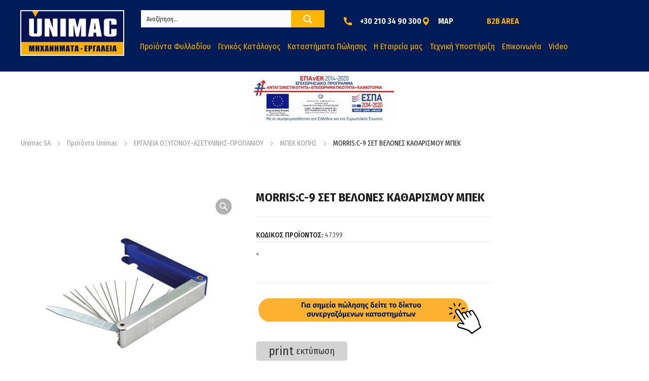

--- FILE ---
content_type: text/html; charset=UTF-8
request_url: https://unimac.gr/product/morrisc-9-set-velones-katharismou-bek/
body_size: 87199
content:
<!DOCTYPE html>
<html class="no-js" lang="el">
<head>
	<!-- META TAGS -->
	<meta charset="UTF-8" />
	<meta name="viewport" content="width=device-width, initial-scale=1, maximum-scale=8">
	<!-- LINK TAGS -->
	                        <script data-optimized="1" src="[data-uri]" defer></script>
                        <meta name='robots' content='index, follow, max-image-preview:large, max-snippet:-1, max-video-preview:-1' />

	<!-- This site is optimized with the Yoast SEO plugin v25.9 - https://yoast.com/wordpress/plugins/seo/ -->
	<title>MORRIS:C-9 ΣΕΤ ΒΕΛΟΝΕΣ ΚΑΘΑΡΙΣΜΟΥ ΜΠΕΚ - Εργαλεία &amp; Μηχανήματα</title>
	<link rel="canonical" href="https://unimac.gr/product/morrisc-9-set-velones-katharismou-bek/" />
	<meta property="og:locale" content="el_GR" />
	<meta property="og:type" content="article" />
	<meta property="og:title" content="MORRIS:C-9 ΣΕΤ ΒΕΛΟΝΕΣ ΚΑΘΑΡΙΣΜΟΥ ΜΠΕΚ - Εργαλεία &amp; Μηχανήματα" />
	<meta property="og:description" content="*" />
	<meta property="og:url" content="https://unimac.gr/product/morrisc-9-set-velones-katharismou-bek/" />
	<meta property="og:site_name" content="Εργαλεία &amp; Μηχανήματα" />
	<meta property="og:image" content="https://unimac.gr/wp-content/uploads/47399_800x800_1-8.jpg" />
	<meta property="og:image:width" content="800" />
	<meta property="og:image:height" content="800" />
	<meta property="og:image:type" content="image/jpeg" />
	<meta name="twitter:card" content="summary_large_image" />
	<script type="application/ld+json" class="yoast-schema-graph">{"@context":"https://schema.org","@graph":[{"@type":"WebPage","@id":"https://unimac.gr/product/morrisc-9-set-velones-katharismou-bek/","url":"https://unimac.gr/product/morrisc-9-set-velones-katharismou-bek/","name":"MORRIS:C-9 ΣΕΤ ΒΕΛΟΝΕΣ ΚΑΘΑΡΙΣΜΟΥ ΜΠΕΚ - Εργαλεία &amp; Μηχανήματα","isPartOf":{"@id":"https://unimac.gr/#website"},"primaryImageOfPage":{"@id":"https://unimac.gr/product/morrisc-9-set-velones-katharismou-bek/#primaryimage"},"image":{"@id":"https://unimac.gr/product/morrisc-9-set-velones-katharismou-bek/#primaryimage"},"thumbnailUrl":"https://unimac.gr/wp-content/uploads/47399_800x800_1-8.jpg","datePublished":"2026-01-20T21:54:32+00:00","breadcrumb":{"@id":"https://unimac.gr/product/morrisc-9-set-velones-katharismou-bek/#breadcrumb"},"inLanguage":"el","potentialAction":[{"@type":"ReadAction","target":["https://unimac.gr/product/morrisc-9-set-velones-katharismou-bek/"]}]},{"@type":"ImageObject","inLanguage":"el","@id":"https://unimac.gr/product/morrisc-9-set-velones-katharismou-bek/#primaryimage","url":"https://unimac.gr/wp-content/uploads/47399_800x800_1-8.jpg","contentUrl":"https://unimac.gr/wp-content/uploads/47399_800x800_1-8.jpg","width":800,"height":800,"caption":"MORRIS:C-9 ΣΕΤ ΒΕΛΟΝΕΣ ΚΑΘΑΡΙΣΜΟΥ ΜΠΕΚ"},{"@type":"BreadcrumbList","@id":"https://unimac.gr/product/morrisc-9-set-velones-katharismou-bek/#breadcrumb","itemListElement":[{"@type":"ListItem","position":1,"name":"Αρχική","item":"https://unimac.gr/"},{"@type":"ListItem","position":2,"name":"Shop","item":"https://unimac.gr/proionta/"},{"@type":"ListItem","position":3,"name":"MORRIS:C-9 ΣΕΤ ΒΕΛΟΝΕΣ ΚΑΘΑΡΙΣΜΟΥ ΜΠΕΚ"}]},{"@type":"WebSite","@id":"https://unimac.gr/#website","url":"https://unimac.gr/","name":"Unimac Εργαλεία & Μηχανήματα","description":"Χονδρική πώληση εργαλείων &amp; μηχανημάτων","potentialAction":[{"@type":"SearchAction","target":{"@type":"EntryPoint","urlTemplate":"https://unimac.gr/?s={search_term_string}"},"query-input":{"@type":"PropertyValueSpecification","valueRequired":true,"valueName":"search_term_string"}}],"inLanguage":"el"}]}</script>
	<!-- / Yoast SEO plugin. -->


<link rel='dns-prefetch' href='//static.addtoany.com' />
<link rel='dns-prefetch' href='//fonts.googleapis.com' />
<link rel="alternate" type="application/rss+xml" title="Ροή RSS &raquo; Εργαλεία &amp; Μηχανήματα" href="https://unimac.gr/feed/" />
<link rel="alternate" type="application/rss+xml" title="Ροή Σχολίων &raquo; Εργαλεία &amp; Μηχανήματα" href="https://unimac.gr/comments/feed/" />
<link rel="alternate" type="application/rss+xml" title="Ροή Σχολίων Εργαλεία &amp; Μηχανήματα &raquo; MORRIS:C-9 ΣΕΤ ΒΕΛΟΝΕΣ ΚΑΘΑΡΙΣΜΟΥ ΜΠΕΚ" href="https://unimac.gr/product/morrisc-9-set-velones-katharismou-bek/feed/" />
<link rel="alternate" title="oEmbed (JSON)" type="application/json+oembed" href="https://unimac.gr/wp-json/oembed/1.0/embed?url=https%3A%2F%2Funimac.gr%2Fproduct%2Fmorrisc-9-set-velones-katharismou-bek%2F" />
<link rel="alternate" title="oEmbed (XML)" type="text/xml+oembed" href="https://unimac.gr/wp-json/oembed/1.0/embed?url=https%3A%2F%2Funimac.gr%2Fproduct%2Fmorrisc-9-set-velones-katharismou-bek%2F&#038;format=xml" />
<style id='wp-img-auto-sizes-contain-inline-css' type='text/css'>img:is([sizes=auto i],[sizes^="auto," i]){contain-intrinsic-size:3000px 1500px}</style>
<style id="litespeed-ccss">ul{box-sizing:border-box}:root{--wp--preset--font-size--normal:16px;--wp--preset--font-size--huge:42px}:root{--wp--preset--aspect-ratio--square:1;--wp--preset--aspect-ratio--4-3:4/3;--wp--preset--aspect-ratio--3-4:3/4;--wp--preset--aspect-ratio--3-2:3/2;--wp--preset--aspect-ratio--2-3:2/3;--wp--preset--aspect-ratio--16-9:16/9;--wp--preset--aspect-ratio--9-16:9/16;--wp--preset--color--black:#000;--wp--preset--color--cyan-bluish-gray:#abb8c3;--wp--preset--color--white:#fff;--wp--preset--color--pale-pink:#f78da7;--wp--preset--color--vivid-red:#cf2e2e;--wp--preset--color--luminous-vivid-orange:#ff6900;--wp--preset--color--luminous-vivid-amber:#fcb900;--wp--preset--color--light-green-cyan:#7bdcb5;--wp--preset--color--vivid-green-cyan:#00d084;--wp--preset--color--pale-cyan-blue:#8ed1fc;--wp--preset--color--vivid-cyan-blue:#0693e3;--wp--preset--color--vivid-purple:#9b51e0;--wp--preset--gradient--vivid-cyan-blue-to-vivid-purple:linear-gradient(135deg,rgba(6,147,227,1) 0%,#9b51e0 100%);--wp--preset--gradient--light-green-cyan-to-vivid-green-cyan:linear-gradient(135deg,#7adcb4 0%,#00d082 100%);--wp--preset--gradient--luminous-vivid-amber-to-luminous-vivid-orange:linear-gradient(135deg,rgba(252,185,0,1) 0%,rgba(255,105,0,1) 100%);--wp--preset--gradient--luminous-vivid-orange-to-vivid-red:linear-gradient(135deg,rgba(255,105,0,1) 0%,#cf2e2e 100%);--wp--preset--gradient--very-light-gray-to-cyan-bluish-gray:linear-gradient(135deg,#eee 0%,#a9b8c3 100%);--wp--preset--gradient--cool-to-warm-spectrum:linear-gradient(135deg,#4aeadc 0%,#9778d1 20%,#cf2aba 40%,#ee2c82 60%,#fb6962 80%,#fef84c 100%);--wp--preset--gradient--blush-light-purple:linear-gradient(135deg,#ffceec 0%,#9896f0 100%);--wp--preset--gradient--blush-bordeaux:linear-gradient(135deg,#fecda5 0%,#fe2d2d 50%,#6b003e 100%);--wp--preset--gradient--luminous-dusk:linear-gradient(135deg,#ffcb70 0%,#c751c0 50%,#4158d0 100%);--wp--preset--gradient--pale-ocean:linear-gradient(135deg,#fff5cb 0%,#b6e3d4 50%,#33a7b5 100%);--wp--preset--gradient--electric-grass:linear-gradient(135deg,#caf880 0%,#71ce7e 100%);--wp--preset--gradient--midnight:linear-gradient(135deg,#020381 0%,#2874fc 100%);--wp--preset--font-size--small:13px;--wp--preset--font-size--medium:20px;--wp--preset--font-size--large:36px;--wp--preset--font-size--x-large:42px;--wp--preset--spacing--20:.44rem;--wp--preset--spacing--30:.67rem;--wp--preset--spacing--40:1rem;--wp--preset--spacing--50:1.5rem;--wp--preset--spacing--60:2.25rem;--wp--preset--spacing--70:3.38rem;--wp--preset--spacing--80:5.06rem;--wp--preset--shadow--natural:6px 6px 9px rgba(0,0,0,.2);--wp--preset--shadow--deep:12px 12px 50px rgba(0,0,0,.4);--wp--preset--shadow--sharp:6px 6px 0px rgba(0,0,0,.2);--wp--preset--shadow--outlined:6px 6px 0px -3px rgba(255,255,255,1),6px 6px rgba(0,0,0,1);--wp--preset--shadow--crisp:6px 6px 0px rgba(0,0,0,1)}.vc_row:after,.vc_row:before{content:" ";display:table}.vc_row:after{clear:both}@media (max-width:767px){.vc_hidden-xs{display:none!important}}@media (min-width:768px) and (max-width:991px){.vc_hidden-sm{display:none!important}}@media (min-width:992px) and (max-width:1199px){.vc_hidden-md{display:none!important}}@media (min-width:1200px){.vc_hidden-lg{display:none!important}}.vc_column_container{width:100%}.vc_row{margin-left:-15px;margin-right:-15px}.vc_col-lg-3,.vc_col-md-12,.vc_col-md-3,.vc_col-sm-12,.vc_col-sm-2,.vc_col-sm-3,.vc_col-sm-5,.vc_col-sm-6,.vc_col-xs-12,.vc_col-xs-6{position:relative;min-height:1px;padding-left:15px;padding-right:15px;-webkit-box-sizing:border-box;-moz-box-sizing:border-box;box-sizing:border-box}.vc_col-xs-12,.vc_col-xs-6{float:left}.vc_col-xs-12{width:100%}.vc_col-xs-6{width:50%}.vc_col-lg-1\/5,.vc_col-lg-4\/5{position:relative;min-height:1px;padding-left:15px;padding-right:15px;-webkit-box-sizing:border-box;-moz-box-sizing:border-box;box-sizing:border-box}@media (min-width:768px){.vc_col-sm-12,.vc_col-sm-2,.vc_col-sm-3,.vc_col-sm-5,.vc_col-sm-6{float:left}.vc_col-sm-12{width:100%}.vc_col-sm-6{width:50%}.vc_col-sm-5{width:41.66666667%}.vc_col-sm-3{width:25%}.vc_col-sm-2{width:16.66666667%}}@media (min-width:992px){.vc_col-md-12,.vc_col-md-3{float:left}.vc_col-md-12{width:100%}.vc_col-md-3{width:25%}}@media (min-width:1200px){.vc_col-lg-3{float:left}.vc_col-lg-3{width:25%}.vc_col-lg-1\/5,.vc_col-lg-4\/5{float:left}.vc_col-lg-4\/5{width:80%}.vc_col-lg-1\/5{width:20%}}.wpb_text_column :last-child{margin-bottom:0}.wpb_content_element{margin-bottom:35px}.vc_row.vc_row-flex{box-sizing:border-box;display:-webkit-box;display:-webkit-flex;display:-ms-flexbox;display:flex;-webkit-flex-wrap:wrap;-ms-flex-wrap:wrap;flex-wrap:wrap}.vc_row.vc_row-flex>.vc_column_container{display:-webkit-box;display:-webkit-flex;display:-ms-flexbox;display:flex}.vc_row.vc_row-flex>.vc_column_container>.vc_column-inner{-webkit-box-flex:1;-webkit-flex-grow:1;-ms-flex-positive:1;flex-grow:1;display:-webkit-box;display:-webkit-flex;display:-ms-flexbox;display:flex;-webkit-box-orient:vertical;-webkit-box-direction:normal;-webkit-flex-direction:column;-ms-flex-direction:column;flex-direction:column;z-index:1}@media (-ms-high-contrast:active),(-ms-high-contrast:none){.vc_row.vc_row-flex>.vc_column_container>.vc_column-inner>*{min-height:1em}}.vc_row.vc_row-flex:after,.vc_row.vc_row-flex:before{display:none}.vc_row.vc_row-o-equal-height>.vc_column_container{-webkit-box-align:stretch;-webkit-align-items:stretch;-ms-flex-align:stretch;align-items:stretch}.vc_row.vc_row-o-content-top>.vc_column_container>.vc_column-inner{-webkit-box-pack:start;-webkit-justify-content:flex-start;-ms-flex-pack:start;justify-content:flex-start}.vc_row.vc_row-o-content-middle>.vc_column_container>.vc_column-inner{-webkit-box-pack:center;-webkit-justify-content:center;-ms-flex-pack:center;justify-content:center}.vc_column-inner:after,.vc_column-inner:before{content:" ";display:table}.vc_column-inner:after{clear:both}.vc_column_container{padding-left:0;padding-right:0}.vc_column_container>.vc_column-inner{box-sizing:border-box;padding-left:15px;padding-right:15px;width:100%}.vc_col-has-fill>.vc_column-inner,.vc_row-has-fill>.vc_column_container>.vc_column-inner{padding-top:35px}.vc_row.vc_row-o-equal-height>.vc_column_container{-webkit-box-align:stretch;-webkit-align-items:stretch;-ms-flex-align:stretch;align-items:stretch}.vc-zigzag-wrapper{text-align:center}.vc-zigzag-inner{display:inline-block}button.pswp__button{box-shadow:none!important;background-image:url(/wp-content/plugins/woocommerce/assets/css/photoswipe/default-skin/default-skin.png)!important}button.pswp__button,button.pswp__button--arrow--left:before,button.pswp__button--arrow--right:before{background-color:transparent!important}button.pswp__button--arrow--left,button.pswp__button--arrow--right{background-image:none!important}.pswp{display:none;position:absolute;width:100%;height:100%;left:0;top:0;overflow:hidden;-ms-touch-action:none;touch-action:none;z-index:1500;-webkit-text-size-adjust:100%;-webkit-backface-visibility:hidden;outline:0}.pswp *{-webkit-box-sizing:border-box;box-sizing:border-box}.pswp__bg{position:absolute;left:0;top:0;width:100%;height:100%;background:#000;opacity:0;-webkit-transform:translateZ(0);transform:translateZ(0);-webkit-backface-visibility:hidden;will-change:opacity}.pswp__scroll-wrap{position:absolute;left:0;top:0;width:100%;height:100%;overflow:hidden}.pswp__container{-ms-touch-action:none;touch-action:none;position:absolute;left:0;right:0;top:0;bottom:0}.pswp__container{-webkit-touch-callout:none}.pswp__bg{will-change:opacity}.pswp__container{-webkit-backface-visibility:hidden}.pswp__item{position:absolute;left:0;right:0;top:0;bottom:0;overflow:hidden}.pswp__button{width:44px;height:44px;position:relative;background:0 0;overflow:visible;-webkit-appearance:none;display:block;border:0;padding:0;margin:0;float:right;opacity:.75;-webkit-box-shadow:none;box-shadow:none}.pswp__button::-moz-focus-inner{padding:0;border:0}.pswp__button,.pswp__button--arrow--left:before,.pswp__button--arrow--right:before{background:url(/wp-content/plugins/woocommerce/assets/css/photoswipe/default-skin/default-skin.png) 0 0 no-repeat;background-size:264px 88px;width:44px;height:44px}.pswp__button--close{background-position:0 -44px}.pswp__button--share{background-position:-44px -44px}.pswp__button--fs{display:none}.pswp__button--zoom{display:none;background-position:-88px 0}.pswp__button--arrow--left,.pswp__button--arrow--right{background:0 0;top:50%;margin-top:-50px;width:70px;height:100px;position:absolute}.pswp__button--arrow--left{left:0}.pswp__button--arrow--right{right:0}.pswp__button--arrow--left:before,.pswp__button--arrow--right:before{content:'';top:35px;background-color:rgba(0,0,0,.3);height:30px;width:32px;position:absolute}.pswp__button--arrow--left:before{left:6px;background-position:-138px -44px}.pswp__button--arrow--right:before{right:6px;background-position:-94px -44px}.pswp__share-modal{display:block;background:rgba(0,0,0,.5);width:100%;height:100%;top:0;left:0;padding:10px;position:absolute;z-index:1600;opacity:0;-webkit-backface-visibility:hidden;will-change:opacity}.pswp__share-modal--hidden{display:none}.pswp__share-tooltip{z-index:1620;position:absolute;background:#fff;top:56px;border-radius:2px;display:block;width:auto;right:44px;-webkit-box-shadow:0 2px 5px rgba(0,0,0,.25);box-shadow:0 2px 5px rgba(0,0,0,.25);-webkit-transform:translateY(6px);-ms-transform:translateY(6px);transform:translateY(6px);-webkit-backface-visibility:hidden;will-change:transform}.pswp__counter{position:absolute;left:0;top:0;height:44px;font-size:13px;line-height:44px;color:#fff;opacity:.75;padding:0 10px}.pswp__caption{position:absolute;left:0;bottom:0;width:100%;min-height:44px}.pswp__caption__center{text-align:left;max-width:420px;margin:0 auto;font-size:13px;padding:10px;line-height:20px;color:#ccc}.pswp__preloader{width:44px;height:44px;position:absolute;top:0;left:50%;margin-left:-22px;opacity:0;will-change:opacity;direction:ltr}.pswp__preloader__icn{width:20px;height:20px;margin:12px}@media screen and (max-width:1024px){.pswp__preloader{position:relative;left:auto;top:auto;margin:0;float:right}}.pswp__ui{-webkit-font-smoothing:auto;visibility:visible;opacity:1;z-index:1550}.pswp__top-bar{position:absolute;left:0;top:0;height:44px;width:100%}.pswp__caption,.pswp__top-bar{-webkit-backface-visibility:hidden;will-change:opacity}.pswp__caption,.pswp__top-bar{background-color:rgba(0,0,0,.5)}.pswp__ui--hidden .pswp__button--arrow--left,.pswp__ui--hidden .pswp__button--arrow--right,.pswp__ui--hidden .pswp__caption,.pswp__ui--hidden .pswp__top-bar{opacity:.001}#yith-store-locator{max-width:none}#yith-sl-main-filters-container,#yith-sl-wrap-search-stores{width:100%}#yith-store-locator .wrapper-main-sections{display:flex;position:relative;overflow-y:auto}#yith-store-locator .wrapper-main-sections>div{padding:0 10px}#yith-sl-wrap-search-bar{margin-bottom:20px;max-width:100%;position:relative;width:500px;display:inline-block;float:left;padding:0;border-bottom:none}#address-tooltip{position:absolute;top:-65px;margin:0;width:160px;font-size:12px;left:calc(50% - 100px);background-color:#3b3b3b;color:#fff;text-align:center;line-height:15px;padding:10px;display:none}#address-tooltip:after{content:'';width:0;height:0;border-left:5px solid transparent;border-right:5px solid transparent;border-top:10px solid #3b3b3b;position:absolute;bottom:-10px;left:50%}#yith-sl-wrap-search-stores .title-search-bar{font-weight:700;text-transform:capitalize;font-size:35px;letter-spacing:1px}#yith-sl-wrap-search-bar input{max-width:100%;background:0 0;display:inline-block;width:100%;border:1px solid #707070;padding-right:35px;padding-left:15px;height:40px}.filters-beside-map #yith-sl-wrap-search-bar{float:none}#yith-sl-wrap-search-stores:after{content:'';display:block;clear:both}#yith-sl-search-icon{width:22px;right:10px;top:calc(50% - 11px);position:absolute;display:inline-block}#yith-sl-search-stores .wrap-buttons{margin-bottom:10px}#yith-sl-geolocation,#yith-sl-show-all-stores{font-size:12px}button#yith-sl-geolocation,button#yith-sl-show-all-stores{text-transform:none;background-position-y:50%;background-position-x:10px;background-repeat:no-repeat;border:1px solid #707070;padding:13px 10px 13px 40px}#yith-sl-geolocation{background-size:22px}#yith-sl-show-all-stores{background-size:24px}#yith-sl-search-button{width:100%;margin-right:0}#yith-sl-search-button.hidden{display:none}#yith-sl-results{list-style:none;padding:0;margin-top:20px}#yith-sl-section-results{overflow-y:auto;overflow-x:hidden}#yith-sl-results .title{display:none;font-weight:700;text-transform:capitalize;font-size:20px}#yith-sl-main-filters-container .wrapper-options li{position:relative}#yith-sl-main-filters-container .wrapper-filter.type-dropdown ul li label{font-size:14px}#yith-sl-main-filters-container ul{list-style:none;padding-left:0}#yith-sl-open-filters{display:none;box-shadow:none;text-transform:none;font-size:12px;color:#00b292;margin-bottom:20px}.wrapper-filter.type-dropdown ul li input[type=radio]{display:none}#yith-sl-main-filters-container.layout-dropdown .wrapper-filter.selected .open-dropdown{color:#fff!important}#yith-sl-main-filters-container.layout-dropdown .wrapper-filter.selected .open-dropdown .dropdown-arrow polygon{fill:#fff!important}#yith-sl-main-filters-container.layout-dropdown .wrapper-options,.wrapper-filter.type-dropdown .wrapper-options{display:none}#yith-sl-main-filters-container.layout-dropdown .wrapper-options,.wrapper-filter.type-dropdown .wrapper-options{position:absolute;bottom:auto;padding-top:15px;z-index:100;text-align:left;min-width:calc(100% + 20px);width:max-content;max-width:400px}#yith-sl-main-filters-container.layout-dropdown ul,.wrapper-filter.type-dropdown ul{border:1px solid #707070;list-style:none;background-color:#fff}#yith-sl-main-filters-container.layout-dropdown .open-dropdown{border:1px solid #707070}#yith-sl-main-filters-container.layout-dropdown .wrapper-filter,.wrapper-filter.type-dropdown{margin-bottom:10px;position:relative}.wrapper-filter.type-dropdown ul input{display:none}.wrapper-filter.type-dropdown ul li.active{background-color:#fff;color:#00b292}#yith-sl-main-filters-container.layout-dropdown .wrapper-filter.type-dropdown ul li label{width:100%;display:block;font-size:13px;line-height:18px}#yith-sl-main-filters-container.layout-dropdown .wrapper-filter .filter-label{font-size:14px}#yith-sl-main-filters-container.layout-dropdown .wrapper-filter{display:inline-block}#yith-sl-main-filters-container.layout-dropdown .wrapper-filter .open-dropdown{margin-bottom:0;border:1px solid #707070;border-radius:5px;padding:6px 40px 6px 30px;margin-right:10px;line-height:18px}#yith-sl-main-filters-container .wrapper-filter .open-dropdown{position:relative;margin-bottom:0}#yith-sl-main-filters-container .wrapper-filter.type-dropdown .open-dropdown .dropdown-arrow,#yith-sl-main-filters-container.layout-dropdown .wrapper-filter .open-dropdown .dropdown-arrow{transform:rotate(90deg);position:absolute;right:10px;top:calc(50% - 5px)}#yith-sl-main-filters-container.layout-dropdown ul{border:none;-webkit-box-shadow:6px 5px 35px 19px #d6d6d6;box-shadow:6px 5px 35px 5px #d6d6d6}#yith-sl-main-filters-container.layout-dropdown .wrapper-filter.type-dropdown ul{padding:25px 40px 20px 15px;max-height:190px;overflow:auto}#yith-sl-main-filters-container.layout-dropdown ul li{display:flex;margin-bottom:15px}#yith-sl-main-filters-container.layout-dropdown .wrapper-filter.type-dropdown li{margin-bottom:16px;margin-left:0}#yith-sl-main-filters-container.layout-dropdown ul li:last-child{margin-bottom:0}#yith-sl-active-filters{display:none;margin-top:10px}#yith-sl-active-filters+#yith-sl-search-button{margin-top:20px}button.find-in-stores{background-repeat:no-repeat;background-position:5px center;margin:15px 0}.find-in-stores{padding-left:40px;display:block;text-decoration:none;position:relative;margin-bottom:20px;box-shadow:none}@media (max-width:768px){#yith-store-locator .wrapper-main-sections{height:auto!important;display:block!important}#yith-store-locator .wrapper-main-sections>div{width:100%!important}#yith-sl-main-filters-container.layout-dropdown ul{margin-left:0}}@media (max-width:480px){#yith-sl-wrap-search-stores .title-search-bar{margin-bottom:20px}button#yith-sl-geolocation,button#yith-sl-show-all-stores{background-image:none!important;padding:10px}#yith-sl-search-stores .wrap-buttons{margin-bottom:20px}}input#yith-sl-search-bar-address{border-radius:var(--proteo-buttons_border_radius)}div#yith-sl-search-stores button{padding:7px 54px!important}#yith-sl-search-icon{top:calc(50% - 19px)}aside,figure,header,nav,section{display:block}html{-ms-text-size-adjust:100%;-webkit-text-size-adjust:100%}body{margin:0}h1{font-size:2em;margin:.67em 0}strong{font-weight:700}img{border:0}figure{margin:0}button,input{line-height:normal}button,input[type=submit]{-webkit-appearance:button}input[type=radio]{-webkit-box-sizing:border-box;-moz-box-sizing:border-box;-ms-box-sizing:border-box;box-sizing:border-box;padding:0}input[type=search]::-webkit-search-cancel-button,input[type=search]::-webkit-search-decoration{-webkit-appearance:none}button::-moz-focus-inner,input::-moz-focus-inner{border:0;padding:0}ul{list-style-position:inside}ul li{padding:2px 0}a{text-decoration:none;outline:0}strong{font-weight:700}form,p,ul{margin:0 0 16px;padding:0}h1,h2,h4,h5,h6{margin-top:0;margin-bottom:16px}a{outline:0}.text-align-left{text-align:left!important}.et-clearfix:after{content:"";display:table;clear:both}*,:after,:before{-webkit-box-sizing:border-box;-moz-box-sizing:border-box;box-sizing:border-box;word-wrap:break-word}html{position:static;overflow-y:scroll;overflow-x:hidden;font-family:Arial,Helvetica,sans-serif;-webkit-font-smoothing:antialiased;-moz-osx-font-smoothing:grayscale}body{margin:0;min-height:100%}figure{max-width:100%;margin:0}p:empty{display:none!important}img{max-width:100%;height:auto!important;border:0;-ms-interpolation-mode:bicubic;vertical-align:bottom;margin:0}.et-image{max-width:100%}#gen-wrap{position:relative;left:0}#gen-wrap,#wrap{height:100%}#wrap{width:100%;min-height:100%;margin:0 auto;position:relative;z-index:99;background-color:#fff}.page-content-wrap{overflow:hidden}#to-top{position:fixed;z-index:99;bottom:8px;right:8px;width:40px;height:40px;line-height:40px;border-radius:40px;display:block;visibility:hidden;opacity:0;text-align:center;background-color:#fff;box-shadow:0px 0 24px 0px rgba(0,0,0,.08)}#to-top svg{width:10px;height:10px;position:absolute;top:50%;left:50%;transform:translate(-50%,-50%) rotate(90deg)}.container{width:93.75%;max-width:93.75%;margin:0 auto 0 auto;position:relative}.stretch_row_content>.container{width:100%!important;max-width:100%!important;min-width:0!important}#et-content{position:relative;z-index:53;background-color:#fff}.enovathemes .vc_row{margin-left:auto!important;margin-right:auto!important;position:relative;width:100%}.enovathemes .vc_row .container{z-index:5}.vc_row.vc_row-flex>.container>.vc_column_container>.vc_column-inner{-webkit-box-flex:1;-webkit-flex-grow:1;-ms-flex-positive:1;flex-grow:1;display:flex;-webkit-box-orient:vertical;-webkit-box-direction:normal;-webkit-flex-direction:column;-ms-flex-direction:column;flex-direction:column;z-index:1}.vc_row.vc_row-o-equal-height>.container>.vc_column_container{-webkit-box-align:stretch;-webkit-align-items:stretch;-ms-flex-align:stretch;align-items:stretch}.vc_row.vc_row-flex>.container>.vc_column_container{display:flex}.vc_row.vc_row-o-content-middle>.container>.vc_column_container>.vc_column-inner{-webkit-box-pack:center;-webkit-justify-content:center;-ms-flex-pack:center;justify-content:center}.vc_col-has-fill>.vc_column-inner,.vc_row-has-fill+.vc_row>.container>.vc_column_container>.vc_column-inner,.vc_row-has-fill>.container>.vc_column_container>.vc_column-inner{padding-top:0}.vc_column_container{z-index:2}.wpb_text_column{position:relative}.enovathemes .vc_column_container>.vc_column-inner{padding-left:0;padding-right:0}.enovathemes .wpb_content_element{margin-bottom:0}.vc_row>.container{height:inherit}.wpb_wrapper{position:relative;z-index:5}.lazy-inline-image circle{fill:#1c1c1e}.woocommerce h2:after{background-color:#1c1c1e}a{color:#1c1c1e}.header .wpb_column{position:static}.et-desktop .megamenu .wpb_column{position:relative}.header{display:block;width:100%;z-index:70;position:relative}.header.shadow-true{box-shadow:0 2px 20px 0 rgba(0,0,0,.05)}.header.transparent-true{position:absolute;top:0;left:0}.header .vc_column_container,.header .vc_column-inner,.header .wpb_wrapper,.header .hbe{height:inherit;line-height:inherit}.et-desktop .megamenu .vc_column_container,.et-desktop .megamenu .vc_column-inner,.et-desktop .megamenu .wpb_wrapper{height:auto;line-height:initial}.header .vc_column_container>.vc_column-inner>.wpb_wrapper:after{clear:both;content:"";display:table}.header .hbe{position:relative;display:inline-block;vertical-align:top}.header .hbe.hide-default-true{display:none}.header .hbe-right{display:block;float:right}.header .hbe-left{display:block;float:left}.menu-item .arrow{width:8px;height:8px;position:relative;display:inline-block;vertical-align:middle;transform:rotate(270deg);margin-left:4px;display:none;z-index:2;transform-origin:center}.menu-item .arrow svg{display:block}.header-logo a{position:relative;display:inline-block;vertical-align:top}.header-logo .logo,.header-logo a{max-width:100%!important}.header-logo img{position:relative;display:inline-block;vertical-align:middle}.header.sticky-false .header-logo .sticky-logo,.header.sticky-true .header-logo .sticky-logo{display:none}.nav-menu-container .nav-menu,.et-header-button .sub-menu{list-style:none;margin:0;padding:0;line-height:inherit}.header-menu-container .header-menu{width:100%;display:inline-block;vertical-align:middle}.header-menu-container .menu-item{padding:0;position:relative;float:left;line-height:inherit}.header-menu-container>.header-menu>.menu-item:first-child{margin-left:0!important}.nav-menu-container>.nav-menu>.menu-item>.mi-link{line-height:inherit;display:block;height:100%;position:relative}.nav-menu .menu-item>.mi-link>.txt{position:relative;z-index:2}.menu-item>.mi-link .effect{z-index:-1;display:block;position:absolute;top:0;left:0;width:100%;height:100%;opacity:0;margin-top:0;backface-visibility:hidden;border-radius:inherit}.et-header-button .megamenu{position:absolute;top:100%;left:0;min-width:220px;max-width:220px;padding-top:24px;padding-bottom:24px;list-style:none;margin-left:0;text-align:left;border-radius:4px}.et-header-button .megamenu{padding-top:0;padding-bottom:0;list-style:none}.et-header-button .megamenu>.vc_row{border-radius:inherit}.submenu-shadow-true.et-header-button .megamenu{box-shadow:0 2px 20px 0 rgba(0,0,0,.1);backface-visibility:hidden}.submenu-appear-none.et-header-button .megamenu{opacity:0}.submenu-appear-none.et-header-button .megamenu{display:none;opacity:0}.hbe-icon-element{position:relative}.hbe-toggle,.close-toggle{display:inline-block;vertical-align:middle;text-align:center;position:relative;width:40px;height:40px;border-radius:40px;line-height:40px}.hbe-toggle>svg{width:20px;height:20px;display:inline-block;vertical-align:middle}.size-small .mobile-toggle{width:40px;height:40px;border-radius:40px;line-height:40px}.mobile-toggle>svg{width:inherit;height:inherit;display:block}.mobile-toggle .close{opacity:0}.mobile-toggle.active .close{opacity:1}.close-toggle{padding:0!important;width:14px!important;min-width:14px;height:14px!important;position:absolute;top:20px;right:16px;z-index:2}.close-toggle>svg{width:14px;height:14px;transform:translateY(0)}svg.close{position:absolute;top:0;left:0;z-index:-1;overflow:visible}.login-box,.box{visibility:hidden;opacity:0;position:absolute;z-index:15;padding:48px 24px 24px;top:calc((100% - 40px)/2);right:0;line-height:initial;border-radius:4px;width:220px;max-height:370px;box-shadow:0px 0px 24px rgba(0,0,0,.08)}.header-login .login-toggle:not(.close-toggle)>svg{width:18px;height:18px;transform:translate(0px,-2px)}.header-login .login-toggle{width:auto;padding:0 16px 0 12px}.header-login .login-title{display:inline-block;vertical-align:top;line-height:inherit;margin-left:4px}.header-login .login-title{font-size:16px;font-weight:500}.header-login .widget_reglog{margin:0;line-height:24px}.header-login .widget_reglog:after{content:"";clear:both;display:table}.header-login .widget_reglog form,.header-login .widget_reglog .login-submit{margin-bottom:0}.header-login .widget_reglog form .button{margin-bottom:0}.login-toggle:before{display:inline-block}.header-login .widget_reglog a{margin-bottom:0;width:100%}.et-icon.size-medium{width:40px;height:40px;min-width:40px;line-height:40px}.et-icon svg:not(.icon-back){height:auto;width:40%;z-index:3;position:relative;display:inline-block;vertical-align:middle}.et-icon svg:not(.icon-back){width:100%}.et-icon.back-active svg:not(.icon-back){width:40%}.et-icon{vertical-align:middle;display:inline-block;position:relative;text-align:center}.et-header-button{display:flex!important;justify-content:center;align-items:center}.et-header-button>a{overflow:hidden;display:flex;justify-content:center;align-items:center;margin-bottom:0}.mobile-container-overlay{position:fixed;width:100%;height:100%;z-index:999999;top:0;left:-100%;background-color:rgba(0,0,0,.2);opacity:0}.mobile-container{width:87%;height:100vh;padding-bottom:56px;position:fixed;z-index:9999999;top:0;left:0;transform:translateX(-100%)}.mobile-container-inner{height:100%;position:relative;opacity:0;overflow-y:scroll}.mobile-container .hbe{height:auto!important;line-height:initial!important}.mobile-container-inner+.mobile-container-toggle{position:absolute;top:50%;margin-top:-20px;right:-40px!important;display:none;width:40px!important;height:40px!important;text-align:center;vertical-align:middle}.mobile-container-inner+.mobile-container-toggle svg{fill:#fff;height:20px;width:20px;position:static;display:inline-block}.mobile-menu-container{display:block;width:100%}.mobile-menu-container.text-align-left{text-align:left}.mobile-menu{list-style:none;margin:0;padding:0;width:100%}.mobile-menu li{margin:0;padding:0;display:block;width:100%;position:relative}.mobile-menu li a{display:block;padding:12px;line-height:24px;position:relative}.mobile-menu li a:after,.mobile-menu>li:last-child:after{display:block;position:absolute;top:0;left:0;width:100%;height:1px;content:""}.mobile-menu>li:last-child:after{top:auto;bottom:0}.mobile-menu a>.arrow{display:none}.et-mobile-tab{position:fixed;bottom:0;left:0;width:100%;height:56px;z-index:-1;visibility:hidden}.mobile-container-tab-content{display:none}.mob-tabset-toggle{display:none}.mobile-container-inner{width:100%;height:100%;position:relative;display:flex;flex-direction:column;justify-content:space-between}.tse{position:relative;clear:both}.tse.text-align-left{text-align:left}.tse.align-left{float:left}.tse>*{display:inline-block;vertical-align:middle;margin:0}.et-breadcrumbs{padding:0;display:inline-block;word-break:break-word}.et-breadcrumbs>*{position:relative}.et-breadcrumbs a{position:relative;color:inherit!important}.et-breadcrumbs>*:last-child{margin-right:0}.et-breadcrumbs svg{display:inline-block;vertical-align:middle;width:8px;height:8px;margin:0 12px;transform:rotate(180deg)}form:after{content:"";display:table;clear:both}::placeholder{color:#bdbdbd;opacity:1}:-ms-input-placeholder{color:#bdbdbd}::-ms-input-placeholder{color:#bdbdbd}label{display:block;margin-bottom:0;font-size:14px;line-height:22px;text-align:left}input[type=radio]{margin:0;display:inline-block}select{-moz-appearance:none;-webkit-appearance:none;appearance:none;background-image:url(/wp-content/themes/equipo/images/icons/arrow-select.svg);background-repeat:no-repeat;background-size:10px;background-position-x:calc(100% - 14px);background-position-y:14px;padding-right:36px!important}select,input[type=password],input[type=search],input[type=text]{display:block;outline:none;margin-left:0;margin-right:0;margin-top:0;margin-bottom:16px;text-align:left;max-width:100%;width:100%;position:relative;backface-visibility:hidden;height:40px;font-size:14px;line-height:16px;padding:0 16px;border-width:1px;border-style:solid;border-radius:4px}.et-button,input[type=submit],button{display:inline-block;margin-bottom:4px;outline:0;border:none;border-radius:4px;padding:9px 16px;min-width:220px;position:relative;backface-visibility:hidden;z-index:1;font-size:16px;line-height:22px;text-align:center!important;text-transform:none}.pswp__button{min-width:0}.pswp__caption__center{text-align:center}.et-button{overflow:hidden;vertical-align:top;z-index:1;min-width:0;-webkit-font-smoothing:antialised;backface-visibility:hidden;transform:translateZ(0)}.et-button.small,.header-login .widget_reglog form .button,input[type=submit],button{min-width:0;padding:9px 16px!important}.et-button.medium{min-width:0;padding:13px 24px}.header .widget{padding-bottom:0!important;border-bottom:none!important}.widget_reglog form+a{margin-top:16px;display:block}.widget_reglog p:last-child{margin-bottom:0;margin-top:0}.product-search{position:relative;padding:24px;border:1px solid #eaeaea;border-radius:4px}.product-search form{margin-bottom:0;position:relative}.product-search .search-results{display:none;position:absolute;width:100%;background:#fff;padding:0;border:1px solid #eaeaea;z-index:15;transform:translateY(-57px);border-radius:4px;overflow:hidden}.search-box .product-search .search-results{transform:translateY(-73px)}.product-search select{width:100%!important;min-height:40px!important;margin-bottom:16px}.search-wrapper{position:relative}.search-wrapper input{padding-right:35px!important}.search-wrapper svg{position:absolute;top:13px;right:13px;width:14px;height:14px;fill:#bdbdbd;animation:loading .5s 0ms infinite normal linear;transform-origin:center;opacity:0}@keyframes loading{from{transform:rotate(0deg)}to{transform:rotate(360deg)}}.search-wrapper+.et-button{margin-bottom:0}.header-product-search-toggle .search-box{position:fixed;width:100vw;height:100vh;top:0;left:0;background:rgba(0,0,0,.8);padding:16px;z-index:-1;visibility:hidden;opacity:0}.header-product-search-toggle .search-box .widget{margin:32px auto 0 auto!important;max-width:380px}.header-product-search-toggle .search-box .widget .product-search{padding:0;margin:0;border:none}.header-product-search-toggle .search-box .widget .product-search input[type=submit]{width:100%}.search-toggle-off{float:right;width:20px!important;height:20px!important;line-height:20px!important}.search-toggle-off svg{fill:#fff;width:inherit!important;height:inherit!important;line-height:inherit!important}.product-layout-single{padding-top:0;padding-bottom:48px}.lazy-inline-image{position:relative;display:block;max-width:100%;line-height:0}.lazy-inline-image path{fill:#f5f5f5}.lazy-inline-image img{height:1px;width:1px;position:absolute;top:0;left:0}.lazy-inline-image .media-placeholder{position:relative;overflow:initial}.lazy-inline-image .placeholder{width:40px;height:8px;position:absolute;top:50%;left:50%;transform:translate(-50%,-50%);z-index:1}.lazy-inline-image circle{opacity:.1;animation:placeholderLoading .4s infinite}.lazy-inline-image circle:nth-child(2){animation-delay:.2s}.lazy-inline-image circle:nth-child(3){animation-delay:.4s}@keyframes placeholderLoading{0%{opacity:.2}100%{opacity:.1}}.woocommerce-product-details__short-description{padding:16px 0 24px;border:1px solid #eaeaea;border-left:none;border-right:none;margin-bottom:24px}.product .single-product-wrapper{position:relative}.product .summary .product_title{margin-top:0!important;max-width:480px}.product .summary .product_meta{padding-top:24px!important;margin-top:24px;margin-bottom:0;border-top:1px solid #eaeaea}.product_meta>*{display:block;margin-top:0;color:#1c1c1e;font-weight:500}.product_meta span span,.product_meta a{color:#616161;font-weight:400}.woocommerce-product-gallery,.product .single-product-wrapper .summary{position:relative}.product .single-product-wrapper .summary{margin-bottom:24px!important}.woocommerce-product-gallery__wrapper{max-width:none!important}.single-title-wrapper{margin-bottom:12px}.single-title-wrapper h1{font-size:24px;line-height:28px}.single-title-wrapper>*{margin-bottom:0;display:block;vertical-align:middle}.woocommerce-Tabs-panel *:last-child{margin-bottom:0}.woocommerce-Tabs-panel h2{text-align:center;display:none}@keyframes loading{from{transform:rotate(0deg)}to{transform:rotate(360deg)}}.post-single-navigation{width:85px;height:40px;margin-top:16px;margin-bottom:56px;float:right;text-align:right}.post-single-navigation.product{margin-bottom:0;margin-top:56px}.post-single-navigation a{display:inline-block;width:32px;height:32px;position:relative;text-align:initial;text-indent:-9000em;border-radius:4px;border:1px solid #bdbdbd;background-color:#fff}.post-single-navigation a:before{content:"";display:block;width:inherit;height:inherit;position:absolute;top:0;left:0;-webkit-mask:url(/wp-content/themes/equipo/images/icons/arrow.svg) no-repeat 45% 45%;-webkit-mask-size:12px;mask:url(/wp-content/themes/equipo/images/icons/arrow.svg) no-repeat 45% 45%;background-color:#bdbdbd;mask-size:12px}.post-single-navigation a[rel=next]{left:auto;right:0;transform:rotate(180deg)}.et-heading{margin-bottom:0;border-radius:4px;position:relative}.et-heading.text-align-left{text-align:left}.et-heading .text-wrapper{border-radius:4px;display:inline-block}.et-button{overflow:initial!important;display:inline-flex;justify-content:center;align-items:center;max-width:100%!important}.et-button.rounded{border-radius:4px}.et-button .text{position:relative;z-index:4;display:inline-block;vertical-align:middle}.et-button .button-back{display:block;width:100%;height:100%;position:absolute;top:0;left:0;z-index:3;border-radius:inherit}.et-button .icon path{fill:inherit!important}.et-button .button-back span{display:block;position:absolute;top:0;left:0;width:inherit;height:inherit;border-radius:inherit;backface-visibility:hidden}.et-button .icon{display:inline-block;vertical-align:middle;position:relative;z-index:4;line-height:inherit;text-rendering:auto;text-align:center;top:-1px}.et-button .icon svg{vertical-align:middle;width:100%!important;height:100%!important;transform:translateY(1px)}.et-button.medium .icon{width:20px!important}.et-gap{line-height:0}.et-gap{display:block}.et-icon-box-container{position:relative;display:grid;grid-row-gap:0;grid-column-gap:0;justify-items:stretch;border-radius:4px}.gap-false.et-icon-box-container{overflow:hidden}.et-icon-box-container.columns-3{grid-template-columns:repeat(3,3fr)}.et-icon-box-container.top .et-icon-box{align-items:flex-start}.et-icon-box{border-radius:4px;position:relative;display:flex;flex:1 0 auto;justify-content:center}.icon-position-left.et-icon-box{justify-content:flex-start}.et-icon-box-inner{position:relative;z-index:2}.et-icon-box a{display:block}.et-icon-box.icon-alignment-left{text-align:left}.et-icon-box.icon-position-left{text-align:left}.et-icon-box.icon-alignment-left .et-icon{text-align:left}.et-icon-box-title{margin-bottom:16px}p.et-icon-box-title{font-weight:600!important;font-size:18px;line-height:26px;margin-bottom:2px}p.et-icon-box-title{font-size:16px;line-height:24px;margin-bottom:0!important}h6.et-icon-box-title{margin-bottom:0!important;line-height:1em}.et-icon-box-content{margin-bottom:0}.et-icon-box .et-icon svg{width:100%;top:0}.et-icon-box .et-icon.small-x{width:16px;height:16px;min-width:16px;line-height:16px}.et-icon-box .et-icon.medium{width:40px;height:40px;min-width:40px;line-height:40px}.et-icon-box.icon-position-left .et-icon-box-inner{display:flex;justify-content:flex-start;align-items:flex-start}.no-content.et-icon-box.icon-position-left .et-icon-box-inner{align-items:center}.et-icon-box.icon-position-left .et-icon-content{padding-left:24px}.et-icon-box.icon-position-left .small-x+.et-icon-content{padding-left:16px}.et-icon-box .et-icon-content .et-icon-box-title:only-child{margin-bottom:0}.et-image{position:relative;max-width:100%}.et-image .media-placeholder{visibility:hidden}.et-image.animate-false img{opacity:0}.et-image.animate-false .placeholder{opacity:1}.et-gap{clear:both}@media only screen and (max-width:374px){.post-single-navigation{position:relative;height:40px;text-align:right}}@media only screen and (max-width:767px){.hide767{display:none!important}#gen-wrap,#wrap{overflow-x:hidden}.post-single-navigation.product{margin-bottom:0;margin-top:32px}.et-desktop.mobile-false{display:none!important}.mobile-container-inner,.layout-sidebar .widget-area{overflow-y:auto}.layout-sidebar .widget-area{padding:56px 16px!important}.tse.mobile-align-left{float:left!important}.product-layout-single{padding-bottom:24px}.layout-sidebar{max-width:100%!important}.woocommerce-product-gallery,.product .single-product-wrapper .summary{margin-bottom:24px!important}.et-icon-box-container.columns-3{grid-template-columns:repeat(1,1fr)}}@media only screen and (min-width:768px){.hide768{display:none!important}#to-top{bottom:24px;right:24px}.mobile-container{max-width:380px}.product .single-product-wrapper>*:not(.onsale){width:50%}.product .woocommerce-product-gallery{padding-right:32px}.product .single-product-wrapper{display:flex}}@media only screen and (min-width:768px) and (max-width:1023px){.tse.tablet-align-left{float:left!important}}@media only screen and (max-width:1023px){.layout-sidebar.single .widget-area{padding:24px 0 0!important}}@media only screen and (min-width:1024px){.hide1024{display:none!important}.sidebar-active>.container{display:grid;grid-row-gap:24px;grid-column-gap:24px;justify-items:stretch;grid-template-columns:74% 24%}.woocommerce:after{content:"";display:table;clear:both}.mob-tabset-toggle{display:inline-block;width:56px;height:56px;line-height:56px;border-radius:28px;box-shadow:0 0px 16px rgba(0,0,0,.1)}.mob-tabset-toggle svg{transform:translate(1px,2px)}.mob-tabset-toggle svg+svg{width:32%!important;top:0!important;transform:translate(0,0)!important}.mob-tabset-toggle svg+svg{display:none!important}.et-mobile-tab{bottom:24px;left:24px;transform:translateY(0)!important;visibility:visible!important;z-index:9999!important;width:auto}}@media only screen and (max-width:1279px){.et-desktop.mobile-false{display:none!important}}@media only screen and (min-width:1280px){.container{max-width:1200px;min-width:1200px}.et-mobile.desktop-false{display:none!important}.product-layout-single.layout-sidebar-right>.container{grid-template-columns:77.5% 20.5%}}@supports (-ms-ime-align:auto){.post-single-navigation a:before{content:"";display:block;width:12px;height:12px;position:absolute;top:50%;left:50%;mask-size:100%;margin-top:-6px;margin-left:-6px}}.product .summary .product_meta .posted_in{display:none}.logo{border:2px solid #fff}[id*=megamenu-]{background:#fff}.pum-container,.pum-content,.pum-content+.pum-close,.pum-overlay{background:0 0;border:none;bottom:auto;clear:none;float:none;font-family:inherit;font-size:medium;font-style:normal;font-weight:400;height:auto;left:auto;letter-spacing:normal;line-height:normal;max-height:none;max-width:none;min-height:0;min-width:0;overflow:visible;position:static;right:auto;text-align:left;text-decoration:none;text-indent:0;text-transform:none;top:auto;visibility:visible;white-space:normal;width:auto;z-index:auto}.pum-content{position:relative;z-index:1}.pum-overlay{position:fixed}.pum-overlay{height:100%;width:100%;top:0;left:0;right:0;bottom:0;z-index:1999999999;overflow:initial;display:none}.pum-overlay,.pum-overlay *,.pum-overlay :after,.pum-overlay :before,.pum-overlay:after,.pum-overlay:before{box-sizing:border-box}.pum-container{top:100px;position:absolute;margin-bottom:3em;z-index:1999999999}.pum-container.pum-responsive{left:50%;margin-left:-47.5%;width:95%;height:auto;overflow:visible}.pum-container.pum-responsive img{max-width:100%;height:auto}@media only screen and (min-width:1024px){.pum-container.pum-responsive.pum-responsive-medium{margin-left:-30%;width:60%}}.pum-container .pum-content>:last-child{margin-bottom:0}.pum-container .pum-content>:first-child{margin-top:0}.pum-container .pum-content+.pum-close{text-decoration:none;text-align:center;line-height:1;position:absolute;min-width:1em;z-index:2;background-color:transparent}.pum-theme-75343,.pum-theme-hello-box{background-color:rgba(0,0,0,.75)}.pum-theme-75343 .pum-container,.pum-theme-hello-box .pum-container{padding:10px;border-radius:10px;border:2px solid #0c22c9;box-shadow:0px 0px 0px 0px rgba(2,2,2,0);background-color:rgba(255,255,255,1)}.pum-theme-75343 .pum-content,.pum-theme-hello-box .pum-content{color:#2d2d2d;font-family:inherit;font-weight:100}.pum-theme-75343 .pum-content+.pum-close,.pum-theme-hello-box .pum-content+.pum-close{position:absolute;height:auto;width:auto;left:auto;right:-10px;bottom:auto;top:-10px;padding:0;color:#2d2d2d;font-family:Times New Roman;font-weight:100;font-size:32px;line-height:28px;border:1px none #fff;border-radius:5px;box-shadow:0px 0px 0px 0px rgba(2,2,2,.23);text-shadow:0px 0px 0px rgba(0,0,0,.23);background-color:rgba(255,255,255,1)}#pum-75349{z-index:1999999999}[data-del="0"]{animation-delay:0ms!important}body,input,select{font-size:14px;font-weight:400;font-family:Fira Sans Condensed;line-height:24px;letter-spacing:0px;color:#616161}h1,h2,h4,h5,h6{font-family:Fira Sans Condensed;text-transform:none;font-weight:700;color:#1c1c1e}h1,h2{letter-spacing:0px}.post-single-navigation a{font-family:Fira Sans Condensed;font-weight:700;letter-spacing:0px;color:#1c1c1e}h1{font-size:48px;line-height:52px}h2{font-size:40px;line-height:46px}h4{font-size:24px;line-height:32px}h5{font-size:20px;line-height:28px}h6{font-size:18px;line-height:26px}.woocommerce-Tabs-panel h2{font-size:18px;line-height:26px}.woocommerce h2{font-size:24px;line-height:32px}#to-top svg{fill:#ffb700}html,#gen-wrap{background-color:#fff}select,input[type=password],input[type=search],input[type=text]{color:#616161;background-color:#fff;border-color:#e0e0e0}input[type=submit],button{color:#000;font-family:Open Sans;font-weight:600;letter-spacing:0px;background-color:#ffb700}.et-button{font-family:Open Sans;font-weight:600;letter-spacing:0px}.vc_custom_1613395392225{padding-top:32px!important;padding-right:32px!important;padding-bottom:32px!important;padding-left:0!important;border-radius:4px!important}.vc_custom_1613395392225{padding-top:32px!important;padding-right:32px!important;padding-bottom:32px!important;padding-left:0!important;border-radius:4px!important}.vc_custom_1613395392225{padding-top:32px!important;padding-right:32px!important;padding-bottom:32px!important;padding-left:0!important;border-radius:4px!important}.vc_custom_1613395392225{padding-top:32px!important;padding-right:32px!important;padding-bottom:32px!important;padding-left:0!important;border-radius:4px!important}.vc_custom_1613395392225{padding-top:32px!important;padding-right:32px!important;padding-bottom:32px!important;padding-left:0!important;border-radius:4px!important}.vc_custom_1613395392225{padding-top:32px!important;padding-right:32px!important;padding-bottom:32px!important;padding-left:0!important;border-radius:4px!important}.vc_custom_1613395392225{padding-top:32px!important;padding-right:32px!important;padding-bottom:32px!important;padding-left:0!important;border-radius:4px!important}.vc_custom_1613395392225{padding-top:32px!important;padding-right:32px!important;padding-bottom:32px!important;padding-left:0!important;border-radius:4px!important}.vc_custom_1613395392225{padding-top:32px!important;padding-right:32px!important;padding-bottom:32px!important;padding-left:0!important;border-radius:4px!important}.vc_custom_1613395392225{padding-top:32px!important;padding-right:32px!important;padding-bottom:32px!important;padding-left:0!important;border-radius:4px!important}.vc_custom_1613395392225{padding-top:32px!important;padding-right:32px!important;padding-bottom:32px!important;padding-left:0!important;border-radius:4px!important}.vc_custom_1613395392225{padding-top:32px!important;padding-right:32px!important;padding-bottom:32px!important;padding-left:0!important;border-radius:4px!important}.vc_custom_1613395392225{padding-top:32px!important;padding-right:32px!important;padding-bottom:32px!important;padding-left:0!important;border-radius:4px!important}.vc_custom_1613395392225{padding-top:32px!important;padding-right:32px!important;padding-bottom:32px!important;padding-left:0!important;border-radius:4px!important}.vc_custom_1613395392225{padding-top:32px!important;padding-right:32px!important;padding-bottom:32px!important;padding-left:0!important;border-radius:4px!important}.vc_custom_1613395392225{padding-top:32px!important;padding-right:32px!important;padding-bottom:32px!important;padding-left:0!important;border-radius:4px!important}.vc_custom_1613395392225{padding-top:32px!important;padding-right:32px!important;padding-bottom:32px!important;padding-left:0!important;border-radius:4px!important}.vc_custom_1613395392225{padding-top:32px!important;padding-right:32px!important;padding-bottom:32px!important;padding-left:0!important;border-radius:4px!important}.vc_custom_1655457563118{border-right-width:1px!important;padding-top:0!important;padding-right:32px!important;padding-bottom:0!important;padding-left:32px!important;border-right-color:#eee!important;border-right-style:solid!important}.vc_custom_1655457553435{border-right-width:1px!important;padding-top:0!important;padding-right:32px!important;padding-bottom:0!important;padding-left:32px!important;border-right-color:#eee!important;border-right-style:solid!important}.vc_custom_1655457572663{border-right-width:1px!important;padding-top:0!important;padding-right:32px!important;padding-bottom:0!important;padding-left:32px!important;border-right-color:#eee!important;border-right-style:solid!important}.vc_custom_1655457586122{border-right-width:1px!important;padding-top:0!important;padding-right:32px!important;padding-bottom:0!important;padding-left:32px!important;border-right-color:#eee!important;border-right-style:solid!important}.vc_custom_1655457594541{border-right-width:1px!important;padding-top:0!important;padding-right:32px!important;padding-bottom:0!important;padding-left:32px!important;border-right-color:#eee!important;border-right-style:solid!important}.vc_custom_1655457468801{padding-top:0!important;padding-right:32px!important;padding-bottom:0!important;padding-left:32px!important}.vc_custom_1613395392225{padding-top:32px!important;padding-right:32px!important;padding-bottom:32px!important;padding-left:0!important;border-radius:4px!important}.vc_custom_1655457563118{border-right-width:1px!important;padding-top:0!important;padding-right:32px!important;padding-bottom:0!important;padding-left:32px!important;border-right-color:#eee!important;border-right-style:solid!important}.vc_custom_1655457553435{border-right-width:1px!important;padding-top:0!important;padding-right:32px!important;padding-bottom:0!important;padding-left:32px!important;border-right-color:#eee!important;border-right-style:solid!important}.vc_custom_1655457572663{border-right-width:1px!important;padding-top:0!important;padding-right:32px!important;padding-bottom:0!important;padding-left:32px!important;border-right-color:#eee!important;border-right-style:solid!important}.vc_custom_1655457586122{border-right-width:1px!important;padding-top:0!important;padding-right:32px!important;padding-bottom:0!important;padding-left:32px!important;border-right-color:#eee!important;border-right-style:solid!important}.vc_custom_1655457594541{border-right-width:1px!important;padding-top:0!important;padding-right:32px!important;padding-bottom:0!important;padding-left:32px!important;border-right-color:#eee!important;border-right-style:solid!important}.vc_custom_1655457468801{padding-top:0!important;padding-right:32px!important;padding-bottom:0!important;padding-left:32px!important}.vc_custom_1613395392225{padding-top:32px!important;padding-right:32px!important;padding-bottom:32px!important;padding-left:0!important;border-radius:4px!important}.vc_custom_1655457563118{border-right-width:1px!important;padding-top:0!important;padding-right:32px!important;padding-bottom:0!important;padding-left:32px!important;border-right-color:#eee!important;border-right-style:solid!important}.vc_custom_1655457553435{border-right-width:1px!important;padding-top:0!important;padding-right:32px!important;padding-bottom:0!important;padding-left:32px!important;border-right-color:#eee!important;border-right-style:solid!important}.vc_custom_1655457572663{border-right-width:1px!important;padding-top:0!important;padding-right:32px!important;padding-bottom:0!important;padding-left:32px!important;border-right-color:#eee!important;border-right-style:solid!important}.vc_custom_1655457586122{border-right-width:1px!important;padding-top:0!important;padding-right:32px!important;padding-bottom:0!important;padding-left:32px!important;border-right-color:#eee!important;border-right-style:solid!important}.vc_custom_1655457594541{border-right-width:1px!important;padding-top:0!important;padding-right:32px!important;padding-bottom:0!important;padding-left:32px!important;border-right-color:#eee!important;border-right-style:solid!important}.vc_custom_1655457468801{padding-top:0!important;padding-right:32px!important;padding-bottom:0!important;padding-left:32px!important}#et-heading-244720 .text-wrapper{background-color:transparent;padding:0}#et-heading-244720{color:#1c1c1e;font-size:16px;font-weight:600;text-transform:none}#et-heading-244720 a{color:#1c1c1e}#et-heading-244720 .text-wrapper:after{background-color:#1c1c1e}#et-heading-244720{margin:16px 0}#et-heading-244720 .text-wrapper{padding:0}#et-heading-19276 .text-wrapper{background-color:transparent;padding:0}#et-heading-19276{color:#1c1c1e;font-size:16px;font-weight:600;text-transform:none}#et-heading-19276 a{color:#1c1c1e}#et-heading-19276 .text-wrapper:after{background-color:#1c1c1e}#et-heading-19276{margin:16px 0}#et-heading-19276 .text-wrapper{padding:0}#et-heading-471958 .text-wrapper{background-color:transparent;padding:0}#et-heading-471958{color:#1c1c1e;font-size:16px;font-weight:600;text-transform:none}#et-heading-471958 a{color:#1c1c1e}#et-heading-471958 .text-wrapper:after{background-color:#1c1c1e}#et-heading-471958{margin:16px 0}#et-heading-471958 .text-wrapper{padding:0}#et-heading-87454 .text-wrapper{background-color:transparent;padding:0}#et-heading-87454{color:#1c1c1e;font-size:16px;font-weight:600;text-transform:none}#et-heading-87454 a{color:#1c1c1e}#et-heading-87454 .text-wrapper:after{background-color:#1c1c1e}#et-heading-87454{margin:16px 0}#et-heading-87454 .text-wrapper{padding:0}#et-heading-280291 .text-wrapper{background-color:transparent;padding:0}#et-heading-280291{color:#1c1c1e;font-size:16px;font-weight:600;text-transform:none}#et-heading-280291 a{color:#1c1c1e}#et-heading-280291 .text-wrapper:after{background-color:#1c1c1e}#et-heading-280291{margin:16px 0}#et-heading-280291 .text-wrapper{padding:0}#et-heading-770594 .text-wrapper{background-color:transparent;padding:0}#et-heading-770594{color:#1c1c1e;font-size:16px;font-weight:600;text-transform:none}#et-heading-770594 a{color:#1c1c1e}#et-heading-770594 .text-wrapper:after{background-color:#1c1c1e}#et-heading-770594{margin:16px 0}#et-heading-770594 .text-wrapper{padding:0}#et-heading-284919 .text-wrapper{background-color:transparent;padding:0}#et-heading-284919{color:#1c1c1e;font-size:16px;font-weight:600;text-transform:none}#et-heading-284919 a{color:#1c1c1e}#et-heading-284919 .text-wrapper:after{background-color:#1c1c1e}#et-heading-284919{margin:16px 0}#et-heading-284919 .text-wrapper{padding:0}#et-heading-618494 .text-wrapper{background-color:transparent;padding:0}#et-heading-618494{color:#1c1c1e;font-size:16px;font-weight:600;text-transform:none}#et-heading-618494 a{color:#1c1c1e}#et-heading-618494 .text-wrapper:after{background-color:#1c1c1e}#et-heading-618494{margin:16px 0}#et-heading-618494 .text-wrapper{padding:0}#et-heading-625726 .text-wrapper{background-color:transparent;padding:0}#et-heading-625726{color:#1c1c1e;font-size:16px;font-weight:600;text-transform:none}#et-heading-625726 a{color:#1c1c1e}#et-heading-625726 .text-wrapper:after{background-color:#1c1c1e}#et-heading-625726{margin:16px 0}#et-heading-625726 .text-wrapper{padding:0}#et-heading-182833 .text-wrapper{background-color:transparent;padding:0}#et-heading-182833{color:#1c1c1e;font-size:16px;font-weight:600;text-transform:none}#et-heading-182833 a{color:#1c1c1e}#et-heading-182833 .text-wrapper:after{background-color:#1c1c1e}#et-heading-182833{margin:16px 0}#et-heading-182833 .text-wrapper{padding:0}#et-heading-390245 .text-wrapper{background-color:transparent;padding:0}#et-heading-390245{color:#1c1c1e;font-size:16px;font-weight:600;text-transform:none}#et-heading-390245 a{color:#1c1c1e}#et-heading-390245 .text-wrapper:after{background-color:#1c1c1e}#et-heading-390245{margin:16px 0}#et-heading-390245 .text-wrapper{padding:0}#et-heading-844847 .text-wrapper{background-color:transparent;padding:0}#et-heading-844847{color:#1c1c1e;font-size:16px;font-weight:600;text-transform:none}#et-heading-844847 a{color:#1c1c1e}#et-heading-844847 .text-wrapper:after{background-color:#1c1c1e}#et-heading-844847{margin:16px 0}#et-heading-844847 .text-wrapper{padding:0}#et-heading-831922 .text-wrapper{background-color:transparent;padding:0}#et-heading-831922{color:#1c1c1e;font-size:16px;font-weight:600;text-transform:none}#et-heading-831922 a{color:#1c1c1e}#et-heading-831922 .text-wrapper:after{background-color:#1c1c1e}#et-heading-831922{margin:16px 0}#et-heading-831922 .text-wrapper{padding:0}#et-heading-462485 .text-wrapper{background-color:transparent;padding:0}#et-heading-462485{color:#1c1c1e;font-size:16px;font-weight:600;text-transform:none}#et-heading-462485 a{color:#1c1c1e}#et-heading-462485 .text-wrapper:after{background-color:#1c1c1e}#et-heading-462485{margin:16px 0}#et-heading-462485 .text-wrapper{padding:0}#et-heading-249246 .text-wrapper{background-color:transparent;padding:0}#et-heading-249246{color:#1c1c1e;font-size:16px;font-weight:600;text-transform:none}#et-heading-249246 a{color:#1c1c1e}#et-heading-249246 .text-wrapper:after{background-color:#1c1c1e}#et-heading-249246{margin:16px 0}#et-heading-249246 .text-wrapper{padding:0}#et-heading-446374 .text-wrapper{background-color:transparent;padding:0}#et-heading-446374{color:#1c1c1e;font-size:16px;font-weight:600;text-transform:none}#et-heading-446374 a{color:#1c1c1e}#et-heading-446374 .text-wrapper:after{background-color:#1c1c1e}#et-heading-446374{margin:16px 0}#et-heading-446374 .text-wrapper{padding:0}#et-heading-517285 .text-wrapper{background-color:transparent;padding:0}#et-heading-517285{color:#1c1c1e;font-size:16px;font-weight:600;text-transform:none}#et-heading-517285 a{color:#1c1c1e}#et-heading-517285 .text-wrapper:after{background-color:#1c1c1e}#et-heading-517285{margin:16px 0}#et-heading-517285 .text-wrapper{padding:0}#et-heading-297482 .text-wrapper{background-color:transparent;padding:0}#et-heading-297482{color:#1c1c1e;font-size:16px;font-weight:600;text-transform:none}#et-heading-297482 a{color:#1c1c1e}#et-heading-297482 .text-wrapper:after{background-color:#1c1c1e}#et-heading-297482{margin:16px 0}#et-heading-297482 .text-wrapper{padding:0}#et-heading-510815 .text-wrapper{background-color:transparent;padding:0}#et-heading-510815{color:#1c1c1e;font-size:16px;font-weight:600;text-transform:none}#et-heading-510815 a{color:#1c1c1e}#et-heading-510815 .text-wrapper:after{background-color:#1c1c1e}#et-heading-510815{margin:16px 0}#et-heading-510815 .text-wrapper{padding:0}.vc_custom_1613395392225{padding-top:32px!important;padding-right:32px!important;padding-bottom:32px!important;padding-left:0!important;border-radius:4px!important}.vc_custom_1655457563118{border-right-width:1px!important;padding-top:0!important;padding-right:32px!important;padding-bottom:0!important;padding-left:32px!important;border-right-color:#eee!important;border-right-style:solid!important}.vc_custom_1655457553435{border-right-width:1px!important;padding-top:0!important;padding-right:32px!important;padding-bottom:0!important;padding-left:32px!important;border-right-color:#eee!important;border-right-style:solid!important}.vc_custom_1655457572663{border-right-width:1px!important;padding-top:0!important;padding-right:32px!important;padding-bottom:0!important;padding-left:32px!important;border-right-color:#eee!important;border-right-style:solid!important}.vc_custom_1655457586122{border-right-width:1px!important;padding-top:0!important;padding-right:32px!important;padding-bottom:0!important;padding-left:32px!important;border-right-color:#eee!important;border-right-style:solid!important}.vc_custom_1655457594541{border-right-width:1px!important;padding-top:0!important;padding-right:32px!important;padding-bottom:0!important;padding-left:32px!important;border-right-color:#eee!important;border-right-style:solid!important}.vc_custom_1655457468801{padding-top:0!important;padding-right:32px!important;padding-bottom:0!important;padding-left:32px!important}.vc_custom_1613395392225{padding-top:32px!important;padding-right:32px!important;padding-bottom:32px!important;padding-left:0!important;border-radius:4px!important}.vc_custom_1655457563118{border-right-width:1px!important;padding-top:0!important;padding-right:32px!important;padding-bottom:0!important;padding-left:32px!important;border-right-color:#eee!important;border-right-style:solid!important}.vc_custom_1655457553435{border-right-width:1px!important;padding-top:0!important;padding-right:32px!important;padding-bottom:0!important;padding-left:32px!important;border-right-color:#eee!important;border-right-style:solid!important}.vc_custom_1655457572663{border-right-width:1px!important;padding-top:0!important;padding-right:32px!important;padding-bottom:0!important;padding-left:32px!important;border-right-color:#eee!important;border-right-style:solid!important}.vc_custom_1655457586122{border-right-width:1px!important;padding-top:0!important;padding-right:32px!important;padding-bottom:0!important;padding-left:32px!important;border-right-color:#eee!important;border-right-style:solid!important}.vc_custom_1655457594541{border-right-width:1px!important;padding-top:0!important;padding-right:32px!important;padding-bottom:0!important;padding-left:32px!important;border-right-color:#eee!important;border-right-style:solid!important}.vc_custom_1655457468801{padding-top:0!important;padding-right:32px!important;padding-bottom:0!important;padding-left:32px!important}.vc_custom_1613395392225{padding-top:32px!important;padding-right:32px!important;padding-bottom:32px!important;padding-left:0!important;border-radius:4px!important}.vc_custom_1655457563118{border-right-width:1px!important;padding-top:0!important;padding-right:32px!important;padding-bottom:0!important;padding-left:32px!important;border-right-color:#eee!important;border-right-style:solid!important}.vc_custom_1655457553435{border-right-width:1px!important;padding-top:0!important;padding-right:32px!important;padding-bottom:0!important;padding-left:32px!important;border-right-color:#eee!important;border-right-style:solid!important}.vc_custom_1655457572663{border-right-width:1px!important;padding-top:0!important;padding-right:32px!important;padding-bottom:0!important;padding-left:32px!important;border-right-color:#eee!important;border-right-style:solid!important}.vc_custom_1655457586122{border-right-width:1px!important;padding-top:0!important;padding-right:32px!important;padding-bottom:0!important;padding-left:32px!important;border-right-color:#eee!important;border-right-style:solid!important}.vc_custom_1655457594541{border-right-width:1px!important;padding-top:0!important;padding-right:32px!important;padding-bottom:0!important;padding-left:32px!important;border-right-color:#eee!important;border-right-style:solid!important}.vc_custom_1655457468801{padding-top:0!important;padding-right:32px!important;padding-bottom:0!important;padding-left:32px!important}.vc_custom_1613395392225{padding-top:32px!important;padding-right:32px!important;padding-bottom:32px!important;padding-left:0!important;border-radius:4px!important}.vc_custom_1655457563118{border-right-width:1px!important;padding-top:0!important;padding-right:32px!important;padding-bottom:0!important;padding-left:32px!important;border-right-color:#eee!important;border-right-style:solid!important}.vc_custom_1655457553435{border-right-width:1px!important;padding-top:0!important;padding-right:32px!important;padding-bottom:0!important;padding-left:32px!important;border-right-color:#eee!important;border-right-style:solid!important}.vc_custom_1655457572663{border-right-width:1px!important;padding-top:0!important;padding-right:32px!important;padding-bottom:0!important;padding-left:32px!important;border-right-color:#eee!important;border-right-style:solid!important}.vc_custom_1655457586122{border-right-width:1px!important;padding-top:0!important;padding-right:32px!important;padding-bottom:0!important;padding-left:32px!important;border-right-color:#eee!important;border-right-style:solid!important}.vc_custom_1655457594541{border-right-width:1px!important;padding-top:0!important;padding-right:32px!important;padding-bottom:0!important;padding-left:32px!important;border-right-color:#eee!important;border-right-style:solid!important}.vc_custom_1655457468801{padding-top:0!important;padding-right:32px!important;padding-bottom:0!important;padding-left:32px!important}#megamenu-1328{width:1200px;max-width:1200px}@media only screen and (max-width:374px){.vci[data-374-l="0"]{padding-left:0!important}.vci[data-374-r="0"]{padding-right:0!important}}@media only screen and (min-width:375px) and (max-width:767px){.vci[data-375-767-l="0"]{padding-left:0!important}.vci[data-375-767-r="0"]{padding-right:0!important}}@media only screen and (max-width:767px){h1{font-size:32px;line-height:36px}h2{font-size:24px;line-height:32px}.footer-icon-boxes .et-icon-box-inner{flex-direction:column;text-align:center;align-items:center!important;margin:0 auto}.footer-icon-boxes .et-icon{margin-bottom:8px;transform:none}.footer-icon-boxes .et-icon-content{padding-left:0!important}}@media only screen and (min-width:768px){.vc_row.vc_column-gap-0>.vc_column_container{padding-left:0!important;padding-right:0!important}.vc_row.vc_column-gap-0{margin-left:0!important;margin-right:0!important;width:100%}.vc_row.vc_column-gap-24>.container>.vc_column_container{padding-left:12px!important;padding-right:12px!important}.vc_row.vc_column-gap-24{margin-left:-12px!important;margin-right:-12px!important;width:calc(100% + 24px)}}@media only screen and (min-width:768px) and (max-width:1023px){.vci[data-768-1023-l="0"]{padding-left:0!important}.vci[data-768-1023-l="2"]{padding-left:2%!important}.vci[data-768-1023-l="10"]{padding-left:10%!important}.footer-icon-boxes .et-icon-box .et-icon{width:24px;height:24px;min-width:24px;line-height:24px}.footer-icon-boxes .et-icon-box .et-icon{width:24px;height:24px;min-width:24px;line-height:24px}}@media only screen and (min-width:1024px) and (max-width:1279px){.vci[data-1024-1279-l="0"]{padding-left:0!important}}@media only screen and (min-width:1280px){.vc_row.vc_column-gap-24>.container{max-width:1224px}}.header .vc-row-728298{height:56px}.header .vc-row-728298 .hbe{line-height:56px;height:56px}#mobile-toggle-895594 .line,#mobile-toggle-895594 .close{fill:#000}#mobile-container-toggle-895594{margin:0}#header-logo-732086 .logo{width:120px}#header-logo-732086 .sticky-logo{width:120px}#header-logo-732086{margin:0}#mobile-container-577156{color:#fff;background-color:#1c1c1e;padding:0}#mobile-container-577156 .mobile-container-tab{color:#1c1c1e;background-color:#fff}#mobile-container-577156 .mobile-container-tab:after{background-color:#1c1c1e}#et-mobile-tab-963816 .mob-tabset-toggle{background:#fff;color:#bdbdbd}#et-mobile-tab-963816 .mob-tabset-toggle svg{fill:#bdbdbd}.et-gap-596566{height:48px}.et-gap-758924{height:48px}#mobile-menu-542298 .menu-item>a{color:#fff;font-size:16px;line-height:24px;font-weight:500;text-transform:none}#mobile-menu-542298 .menu-item>a .arrow svg{fill:#fff}#mobile-menu-542298 li a:after,#mobile-menu-542298>li:last-child:after{background-color:#424242}#mobile-menu-container-542298{margin:0}#mobile-menu-680982 .menu-item>a{color:#fff;font-size:16px;line-height:24px;font-weight:500;text-transform:none}#mobile-menu-680982 .menu-item>a .arrow svg{fill:#fff}#mobile-menu-680982 li a:after,#mobile-menu-680982>li:last-child:after{background-color:#424242}#mobile-menu-container-680982{margin:0}.vc_custom_1601555883176{background-color:#ffb700!important}.header .vc-row-851921{height:88px}.header .vc-row-851921 .hbe{line-height:88px;height:88px}.header .vc-row-938391{height:56px}.header .vc-row-938391 .hbe{line-height:56px;height:56px}#header-logo-7136 .logo{width:205px}#header-logo-7136 .sticky-logo{width:148px}#header-logo-7136{margin:0}#et-icon-box-container-771133{min-height:0!important}#login-toggle-18856>svg{fill:#000}#login-toggle-18856{color:#000;background-color:transparent;box-shadow:none}#login-box-18856{color:#616161}#login-box-18856 svg.close{fill:#616161}#login-box-18856{background:#fff}#header-login-18856 .widget_reglog a{color:#616161}#header-login-18856 .widget_reglog .input{color:#616161;background-color:#fff;border-color:#e0e0e0}#header-login-18856 .widget_reglog .button{color:#000;background-color:#ffb700;box-shadow:none}#header-login-18856{margin:0 12px 0 0}#et-header-button-294401>a{height:48px;padding-top:0;padding-bottom:0;font-size:16px!important;font-weight:500;font-family:'Open Sans';line-height:22px!important;text-transform:none;color:#000}#et-header-button-294401>a.icon-position-left>.icon{margin-right:8px}#et-header-button-294401>a>.icon{width:15px!important}#et-header-button-294401>a>.icon svg,#et-header-button-294401>a>.icon svg *{fill:#000}#et-header-button-294401{margin:0}#et-header-button-740704>a{width:220px;height:40px;padding-top:0;padding-bottom:0;font-size:16px!important;font-weight:500;font-family:'Open Sans';line-height:22px!important;text-transform:none;color:#1c1c1e}#et-header-button-740704>a.icon-position-right>.icon{margin-left:8px}#et-header-button-740704>a>.icon{width:10px!important}#et-header-button-740704>a>.icon svg,#et-header-button-740704>a>.icon svg *{fill:#1c1c1e}#et-header-button-740704>a>.button-back .regular{background:#fff}#et-header-button-740704{margin:0}#header-menu-243667>.menu-item.depth-0{padding-left:20px}#header-menu-243667>.menu-item.depth-0:before,#header-menu-243667>.menu-item.depth-0:after{background:#e0e0e0}#header-menu-243667>.menu-item.depth-0{padding-left:10px!important;padding-right:10px!important}#header-menu-243667>.menu-item.depth-0>.mi-link{color:#ffb600;font-size:16px;font-weight:400;text-transform:none}#header-menu-243667>.menu-item.depth-0>.mi-link>.arrow svg{fill:#ffb600}#header-menu-container-243667{margin:0 0 0 24px}#et-mobile-tab-875617 .mob-tabset-toggle{background:#fff;color:#bdbdbd}#et-mobile-tab-875617 .mob-tabset-toggle svg{fill:#bdbdbd}#et-icon-box-336951 .et-icon-box-title{color:#fff}#et-icon-box-336951 .et-icon svg *{fill:#ffb700!important}#et-icon-box-336951{padding:0}#et-icon-box-624612 .et-icon-box-title{color:#fff}#et-icon-box-624612 .et-icon svg *{fill:#ffb700!important}#et-icon-box-624612{padding:0}#et-icon-box-220761 .et-icon-box-title{color:#ffb600}#et-icon-box-220761{padding:0}.vc_custom_1684216164068{background-color:#001c58!important}.vc_custom_1684842002892{background-color:#001c58!important}.vc_custom_1714644019892{padding-top:10px!important;padding-left:38px!important}#et-breadcrumbs-210762{color:#9a9a9a;font-weight:400;text-transform:none}#et-breadcrumbs-210762 span{color:#1c1c1e!important}#et-breadcrumbs-210762 svg{fill:#9a9a9a!important}.vc_custom_1602665399500{padding-top:24px!important;padding-bottom:40px!important}#et-heading-565446 .text-wrapper{background-color:transparent;padding:0}#et-heading-565446{color:#000;font-size:20px;font-weight:700;text-transform:uppercase;font-family:'Open Sans'}#et-heading-565446,#et-heading-565446 .text-wrapper{line-height:40px}#et-heading-565446 .text-wrapper:after{background-color:#000}#et-heading-565446{margin:0}#et-heading-565446 .text-wrapper{padding:0}.et-gap-389670{height:16px}.et-gap-429987{height:16px}.et-gap-635851{height:16px}.et-gap-710387{height:16px}.et-gap-882866{height:24px}.et-gap-889619{height:8px}.et-gap-852239{height:8px}.et-gap-940665{height:8px}#et-icon-box-472898 .et-icon-box-title{color:#000}#et-icon-box-472898 .et-icon-box-content{color:#000}#et-icon-box-472898 .et-icon svg *{fill:#000!important}#et-icon-box-472898{padding:8px 0}#et-icon-box-72806 .et-icon-box-title{color:#000}#et-icon-box-72806 .et-icon-box-content{color:#000}#et-icon-box-72806 .et-icon svg *{fill:#000!important}#et-icon-box-72806{padding:8px 0 8px 32px}#et-icon-box-5859 .et-icon-box-title{color:#000}#et-icon-box-5859 .et-icon-box-content{color:#000}#et-icon-box-5859 .et-icon svg *{fill:#000!important}#et-icon-box-5859{padding:8px 0 8px 32px}#et-icon-box-986258 .et-icon-box-title{color:#000}#et-icon-box-986258 .et-icon-box-content{color:#000}#et-icon-box-986258 .et-icon svg *{fill:#000!important}#et-icon-box-986258{padding:8px 0 8px 32px}.vc_custom_1716796761123{padding-top:4px!important;padding-left:32px!important}.post-single-navigation.product{display:none}.find-in-stores-custom{margin-top:30px!important;background:0 0;width:100%!important;background-repeat:no-repeat;background-position:center;height:70px;background-image:url('https://unimac.gr/wp-content/uploads/button-long.svg?c=1')}.find-in-stores-custom{margin-top:30px!important;background:0 0;width:100%!important;background-repeat:no-repeat;background-position:center;height:70px;background-image:url('https://unimac.gr/wp-content/uploads/button-long.svg?c=1')}#header-menu-243667 li{margin-left:-6px}.b2b_login{margin-left:-50px}.header.transparent-true{position:inherit;top:inherit;left:inherit;background:#001c58}#et-mobile-tab-875617 .mob-tabset-toggle{background:#001c58}#et-mobile-tab-875617 .mob-tabset-toggle svg{fill:#ffb700}#et-header-button-294401>a,#et-header-button-294401>a>.icon svg,#et-header-button-294401>a>.icon svg *{color:#ffb600}#et-header-button-740704,.b2bButton{display:none!important}div#first_header{padding-top:20px}nav.header-menu-container{position:absolute!important;bottom:20px;left:202px}.title-section{margin-bottom:40px}.product-search select{display:none}.header .vc-row-851921 .hbe{line-height:unset}body:not(.home) .header.transparent-true{position:inherit}.mob-tabset-toggle{display:none}.enovathemes .vc_row .container{z-index:0}.header .vc-row-851921{height:120px}.wpb_wrapper,.enovathemes .vc_row .container{z-index:unset}#yith-sl-main-filters-container.layout-dropdown .wrapper-filter.selected .open-dropdown{font-weight:600}.header .vc-row-938391{height:auto}.search-wrapper svg{display:none!important}div#ajaxsearchpro1_1{position:absolute;max-width:362px;right:0}div.asp_m.ajaxsearchpro .probox .promagnifier{position:relative;top:-8px}#ajaxsearchpro1_1 .probox .proinput input.orig,div.asp_m.asp_m_1 .probox .proinput input.orig{color:#000!important}div.asp_m.asp_m_1 .probox .proinput input.orig::-webkit-input-placeholder{color:#000}div.asp_w.ajaxsearchpro,div.asp_w.asp_r,div.asp_w.asp_s{-webkit-box-sizing:content-box;-moz-box-sizing:content-box;-ms-box-sizing:content-box;-o-box-sizing:content-box;box-sizing:content-box;padding:0;margin:0;border:0;border-radius:0;text-transform:none;text-shadow:none;box-shadow:none;text-decoration:none;text-align:left;text-indent:initial;letter-spacing:normal;font-display:swap}div.asp_w_container div[id*=__original__]{display:none!important}div.asp_w.ajaxsearchpro{-webkit-box-sizing:border-box;-moz-box-sizing:border-box;-ms-box-sizing:border-box;-o-box-sizing:border-box;box-sizing:border-box}div.asp_w.asp_r,div.asp_w.asp_r *{-webkit-touch-callout:none}div.asp_w.ajaxsearchpro input[type=text]::-ms-clear{display:none;width:0;height:0}div.asp_w.ajaxsearchpro input[type=text]::-ms-reveal{display:none;width:0;height:0}div.asp_w.ajaxsearchpro input[type=search]::-webkit-search-decoration,div.asp_w.ajaxsearchpro input[type=search]::-webkit-search-cancel-button,div.asp_w.ajaxsearchpro input[type=search]::-webkit-search-results-button,div.asp_w.ajaxsearchpro input[type=search]::-webkit-search-results-decoration{display:none}div.asp_w.ajaxsearchpro input[type=search]{appearance:auto!important;-webkit-appearance:none!important}.asp_clear{display:block!important;clear:both!important;margin:0!important;padding:0!important;width:auto!important;height:0!important}.hiddend{display:none!important}div.asp_w.ajaxsearchpro{width:100%;height:auto;border-radius:0;background:rgba(255,255,255,0);overflow:hidden}div.asp_w.ajaxsearchpro.asp_non_compact{min-width:200px}div.asp_m.ajaxsearchpro .proinput input:before,div.asp_m.ajaxsearchpro .proinput input:after,div.asp_m.ajaxsearchpro .proinput form:before,div.asp_m.ajaxsearchpro .proinput form:after{display:none}div.asp_m.ajaxsearchpro .probox .proinput input::-ms-clear{display:none}div.asp_m.ajaxsearchpro .probox{width:auto;border-radius:5px;background:#fff;overflow:hidden;border:1px solid #fff;box-shadow:1px 0 3px #ccc inset;display:-webkit-flex;display:flex;-webkit-flex-direction:row;flex-direction:row;direction:ltr;align-items:stretch;isolation:isolate}div.asp_m.ajaxsearchpro .probox .proinput{width:1px;height:100%;float:left;box-shadow:none;position:relative;flex:1 1 auto;-webkit-flex:1 1 auto;z-index:0}div.asp_m.ajaxsearchpro .probox .proinput form{height:100%;margin:0!important;padding:0!important;display:block!important;max-width:unset!important}div.asp_m.ajaxsearchpro .probox .proinput input{height:100%;width:100%;border:0;background:0 0;box-shadow:none;padding:0;left:0;padding-top:2px;min-width:120px;min-height:unset;max-height:unset}div.asp_m.ajaxsearchpro .probox .proinput input.autocomplete{border:0;background:0 0;width:100%;box-shadow:none;margin:0;padding:0;left:0}div.asp_m.ajaxsearchpro .probox .proloading,div.asp_m.ajaxsearchpro .probox .proclose,div.asp_m.ajaxsearchpro .probox .promagnifier,div.asp_m.ajaxsearchpro .probox .prosettings{width:20px;height:20px;min-width:unset;min-height:unset;background:0 0;background-size:20px 20px;float:right;box-shadow:none;margin:0;padding:0;z-index:1}div.asp_m.ajaxsearchpro .probox .proloading,div.asp_m.ajaxsearchpro .probox .proclose{background-position:center center;display:none;background-size:auto;background-repeat:no-repeat;background-color:transparent}div.asp_m.ajaxsearchpro .probox .proloading{padding:2px;box-sizing:border-box}div.asp_m.ajaxsearchpro .probox .proclose{position:relative;z-index:2}div.asp_m.ajaxsearchpro .probox .promagnifier .innericon,div.asp_m.ajaxsearchpro .probox .prosettings .innericon{background-size:20px 20px;background-position:center center;background-repeat:no-repeat;background-color:transparent;width:100%;height:100%;line-height:initial;text-align:center;overflow:hidden}div.asp_m.ajaxsearchpro .probox .promagnifier .innericon svg,div.asp_m.ajaxsearchpro .probox .prosettings .innericon svg{height:100%;width:22px;vertical-align:baseline;display:inline-block}div.asp_m.ajaxsearchpro .probox .proclose svg{background:#333;position:absolute;top:50%;width:20px;height:20px;left:50%;fill:#fefefe;box-sizing:border-box;box-shadow:0 0 0 2px rgba(255,255,255,.9)}div.asp_hidden_data,div.asp_hidden_data *{display:none}div.asp_w.asp_r{display:none}div.asp_w.asp_r *{text-decoration:none;text-shadow:none}div.asp_w.asp_r .results{overflow:hidden;width:auto;height:0;margin:0;padding:0}div.asp_w.asp_r .resdrg{height:auto}div[id*=ajaxsearchpro1_] div.asp_loader,div[id*=ajaxsearchpro1_] div.asp_loader *{box-sizing:border-box!important;margin:0;padding:0;box-shadow:none}div[id*=ajaxsearchpro1_] div.asp_loader{box-sizing:border-box;display:flex;flex:0 1 auto;flex-direction:column;flex-grow:0;flex-shrink:0;flex-basis:28px;max-width:100%;max-height:100%;align-items:center;justify-content:center}div[id*=ajaxsearchpro1_] div.asp_loader-inner{width:100%;margin:0 auto;text-align:center;height:100%}@-webkit-keyframes rotate-simple{0%{-webkit-transform:rotate(0deg);transform:rotate(0deg)}50%{-webkit-transform:rotate(180deg);transform:rotate(180deg)}100%{-webkit-transform:rotate(360deg);transform:rotate(360deg)}}@keyframes rotate-simple{0%{-webkit-transform:rotate(0deg);transform:rotate(0deg)}50%{-webkit-transform:rotate(180deg);transform:rotate(180deg)}100%{-webkit-transform:rotate(360deg);transform:rotate(360deg)}}div[id*=ajaxsearchpro1_] div.asp_simple-circle{margin:0;height:100%;width:100%;animation:rotate-simple .8s infinite linear;-webkit-animation:rotate-simple .8s infinite linear;border:4px solid #fff;border-right-color:transparent;border-radius:50%;box-sizing:border-box}div[id*=ajaxsearchprores1_] .asp_res_loader div.asp_loader,div[id*=ajaxsearchprores1_] .asp_res_loader div.asp_loader *{box-sizing:border-box!important;margin:0;padding:0;box-shadow:none}div[id*=ajaxsearchprores1_] .asp_res_loader div.asp_loader{box-sizing:border-box;display:flex;flex:0 1 auto;flex-direction:column;flex-grow:0;flex-shrink:0;flex-basis:28px;max-width:100%;max-height:100%;align-items:center;justify-content:center}div[id*=ajaxsearchprores1_] .asp_res_loader div.asp_loader-inner{width:100%;margin:0 auto;text-align:center;height:100%}@-webkit-keyframes rotate-simple{0%{-webkit-transform:rotate(0deg);transform:rotate(0deg)}50%{-webkit-transform:rotate(180deg);transform:rotate(180deg)}100%{-webkit-transform:rotate(360deg);transform:rotate(360deg)}}@keyframes rotate-simple{0%{-webkit-transform:rotate(0deg);transform:rotate(0deg)}50%{-webkit-transform:rotate(180deg);transform:rotate(180deg)}100%{-webkit-transform:rotate(360deg);transform:rotate(360deg)}}div[id*=ajaxsearchprores1_] .asp_res_loader div.asp_simple-circle{margin:0;height:100%;width:100%;animation:rotate-simple .8s infinite linear;-webkit-animation:rotate-simple .8s infinite linear;border:4px solid #fff;border-right-color:transparent;border-radius:50%;box-sizing:border-box}#ajaxsearchpro1_1 div.asp_loader,#ajaxsearchpro1_1 div.asp_loader *{box-sizing:border-box!important;margin:0;padding:0;box-shadow:none}#ajaxsearchpro1_1 div.asp_loader{box-sizing:border-box;display:flex;flex:0 1 auto;flex-direction:column;flex-grow:0;flex-shrink:0;flex-basis:28px;max-width:100%;max-height:100%;align-items:center;justify-content:center}#ajaxsearchpro1_1 div.asp_loader-inner{width:100%;margin:0 auto;text-align:center;height:100%}@-webkit-keyframes rotate-simple{0%{-webkit-transform:rotate(0deg);transform:rotate(0deg)}50%{-webkit-transform:rotate(180deg);transform:rotate(180deg)}100%{-webkit-transform:rotate(360deg);transform:rotate(360deg)}}@keyframes rotate-simple{0%{-webkit-transform:rotate(0deg);transform:rotate(0deg)}50%{-webkit-transform:rotate(180deg);transform:rotate(180deg)}100%{-webkit-transform:rotate(360deg);transform:rotate(360deg)}}#ajaxsearchpro1_1 div.asp_simple-circle{margin:0;height:100%;width:100%;animation:rotate-simple .8s infinite linear;-webkit-animation:rotate-simple .8s infinite linear;border:4px solid #fff;border-right-color:transparent;border-radius:50%;box-sizing:border-box}div.asp_r.asp_r_1,div.asp_r.asp_r_1 *,div.asp_m.asp_m_1,div.asp_m.asp_m_1 *,div.asp_s.asp_s_1,div.asp_s.asp_s_1 *{-webkit-box-sizing:content-box;-moz-box-sizing:content-box;-ms-box-sizing:content-box;-o-box-sizing:content-box;box-sizing:content-box;border:0;border-radius:0;text-transform:none;text-shadow:none;box-shadow:none;text-decoration:none;text-align:left;letter-spacing:normal}div.asp_r.asp_r_1,div.asp_m.asp_m_1,div.asp_s.asp_s_1{-webkit-box-sizing:border-box;-moz-box-sizing:border-box;-ms-box-sizing:border-box;-o-box-sizing:border-box;box-sizing:border-box}div.asp_r.asp_r_1,div.asp_r.asp_r_1 *,div.asp_m.asp_m_1,div.asp_m.asp_m_1 *,div.asp_s.asp_s_1,div.asp_s.asp_s_1 *{padding:0;margin:0}.asp_w_container_1{width:100%}#ajaxsearchpro1_1,div.asp_m.asp_m_1{width:100%;height:auto;max-height:none;border-radius:5px;background:#d1eaff;margin-top:0;margin-bottom:0;background-image:-moz-radial-gradient(center,ellipse cover,#fbfbfb,#fbfbfb);background-image:-webkit-gradient(radial,center center,0px,center center,100%,#fbfbfb,#fbfbfb);background-image:-webkit-radial-gradient(center,ellipse cover,#fbfbfb,#fbfbfb);background-image:-o-radial-gradient(center,ellipse cover,#fbfbfb,#fbfbfb);background-image:-ms-radial-gradient(center,ellipse cover,#fbfbfb,#fbfbfb);background-image:radial-gradient(ellipse at center,#fbfbfb,#fbfbfb);overflow:hidden;border:0 none #8dd5ef;border-radius:0;box-shadow:none}#ajaxsearchpro1_1 .probox,div.asp_m.asp_m_1 .probox{margin:0;height:34px;background:0 0;border:0 solid #68aec7;border-radius:0;box-shadow:none}#ajaxsearchpro1_1 .probox .proinput,div.asp_m.asp_m_1 .probox .proinput{font-weight:400;font-family:inherit;color:#000;font-size:12px;line-height:15px;text-shadow:none;line-height:normal;flex-grow:1;order:5;margin:0 0 0 10px;padding:0 5px}#ajaxsearchpro1_1 .probox .proinput input.orig,div.asp_m.asp_m_1 .probox .proinput input.orig{font-weight:400;font-family:inherit;color:#000;font-size:12px;line-height:15px;text-shadow:none;line-height:normal;border:0;box-shadow:none;height:34px;position:relative;z-index:2;padding:0!important;padding-top:2px!important;margin:-1px 0 0 -4px!important;width:100%;background:0 0!important}#ajaxsearchpro1_1 .probox .proinput input.autocomplete,div.asp_m.asp_m_1 .probox .proinput input.autocomplete{font-weight:400;font-family:inherit;color:#000;font-size:12px;line-height:15px;text-shadow:none;line-height:normal;opacity:.25;height:34px;display:block;position:relative;z-index:1;padding:0!important;margin:-1px 0 0 -4px!important;margin-top:-34px!important;width:100%;background:0 0!important}div.asp_m.asp_m_1 .probox .proinput input.orig::-webkit-input-placeholder{font-weight:400;font-family:inherit;color:#000;font-size:12px;text-shadow:none;opacity:.85}div.asp_m.asp_m_1 .probox .proinput input.orig::-moz-placeholder{font-weight:400;font-family:inherit;color:#000;font-size:12px;text-shadow:none;opacity:.85}div.asp_m.asp_m_1 .probox .proinput input.orig:-ms-input-placeholder{font-weight:400;font-family:inherit;color:#000;font-size:12px;text-shadow:none;opacity:.85}div.asp_m.asp_m_1 .probox .proinput input.orig:-moz-placeholder{font-weight:400;font-family:inherit;color:#000;font-size:12px;text-shadow:none;opacity:.85;line-height:normal!important}#ajaxsearchpro1_1 .probox .proinput input.autocomplete,div.asp_m.asp_m_1 .probox .proinput input.autocomplete{font-weight:400;font-family:inherit;color:#000;font-size:12px;line-height:15px;text-shadow:none;line-height:normal;border:0;box-shadow:none}#ajaxsearchpro1_1 .probox .proloading,#ajaxsearchpro1_1 .probox .proclose,#ajaxsearchpro1_1 .probox .promagnifier,#ajaxsearchpro1_1 .probox .prosettings,div.asp_m.asp_m_1 .probox .proloading,div.asp_m.asp_m_1 .probox .proclose,div.asp_m.asp_m_1 .probox .promagnifier,div.asp_m.asp_m_1 .probox .prosettings{width:34px;height:34px;flex:0 0 34px;flex-grow:0;order:7;text-align:center}#ajaxsearchpro1_1 .probox .proclose svg,div.asp_m.asp_m_1 .probox .proclose svg{fill:#fefefe;background:#333;box-shadow:0 0 0 2px rgba(255,255,255,.9);border-radius:50%;box-sizing:border-box;margin-left:-10px;margin-top:-10px;padding:4px}#ajaxsearchpro1_1 .probox .proloading,div.asp_m.asp_m_1 .probox .proloading{width:34px;height:34px;min-width:34px;min-height:34px;max-width:34px;max-height:34px}#ajaxsearchpro1_1 .probox .proloading .asp_loader,div.asp_m.asp_m_1 .probox .proloading .asp_loader{width:30px;height:30px;min-width:30px;min-height:30px;max-width:30px;max-height:30px}#ajaxsearchpro1_1 .probox .promagnifier,div.asp_m.asp_m_1 .probox .promagnifier{width:auto;height:34px;flex:0 0 auto;order:7;-webkit-flex:0 0 auto;-webkit-order:7}#ajaxsearchpro1_1 .probox .promagnifier .innericon,#ajaxsearchpro1_1 .probox .prosettings .innericon,div.asp_m.asp_m_1 .probox .promagnifier .innericon,div.asp_m.asp_m_1 .probox .prosettings .innericon{text-align:center}#ajaxsearchpro1_1 .probox .promagnifier .innericon,div.asp_m.asp_m_1 .probox .promagnifier .innericon{display:block;width:34px;height:34px;float:right}#ajaxsearchpro1_1 .probox .promagnifier .asp_text_button,div.asp_m.asp_m_1 .probox .promagnifier .asp_text_button{display:block;width:auto;height:34px;float:right;margin:0;padding:0 10px 0 2px;font-weight:400;font-family:inherit;color:#333;font-size:15px;line-height:normal;text-shadow:none;line-height:34px}#ajaxsearchpro1_1 .probox .promagnifier .innericon svg,div.asp_m.asp_m_1 .probox .promagnifier .innericon svg{fill:#fff}#ajaxsearchpro1_1 .probox .prosettings .innericon svg,div.asp_m.asp_m_1 .probox .prosettings .innericon svg{fill:#fff}#ajaxsearchpro1_1 .probox .promagnifier,div.asp_m.asp_m_1 .probox .promagnifier{width:34px;height:34px;background-image:-webkit-linear-gradient(180deg,rgba(255,182,0,1),rgba(255,182,0,1));background-image:-moz-linear-gradient(180deg,rgba(255,182,0,1),rgba(255,182,0,1));background-image:-o-linear-gradient(180deg,rgba(255,182,0,1),rgba(255,182,0,1));background-image:-ms-linear-gradient(180deg,rgba(255,182,0,1) 0,rgba(255,182,0,1) 100%);background-image:linear-gradient(180deg,rgba(255,182,0,1),rgba(255,182,0,1));background-position:center center;background-repeat:no-repeat;order:11;-webkit-order:11;float:right;border:0 solid #000;border-radius:0;box-shadow:0 0 0 0 rgba(255,255,255,.61);background-size:100% 100%;background-position:center center;background-repeat:no-repeat}#ajaxsearchpro1_1 .probox .prosettings,div.asp_m.asp_m_1 .probox .prosettings{width:34px;height:34px;background-image:-webkit-linear-gradient(185deg,#468ebe,#468ebe);background-image:-moz-linear-gradient(185deg,#468ebe,#468ebe);background-image:-o-linear-gradient(185deg,#468ebe,#468ebe);background-image:-ms-linear-gradient(185deg,#468ebe 0,#468ebe 100%);background-image:linear-gradient(185deg,#468ebe,#468ebe);background-position:center center;background-repeat:no-repeat;order:10;-webkit-order:10;float:right;border:0 solid #68aec7;border-radius:0;box-shadow:0 0 0 0 rgba(255,255,255,.63);background-size:100% 100%;align-self:flex-end}div.asp_r.asp_r_1{position:absolute;z-index:11000;width:auto;margin:12px 0 0}div.asp_r.asp_r_1 .asp_res_loader{background:#fff;height:200px;padding:10px}div.asp_r.asp_r_1 .asp_res_loader .asp_loader{height:200px;width:200px;margin:0 auto}div.asp_s.asp_s_1.searchsettings,div.asp_s.asp_s_1.searchsettings,div.asp_s.asp_s_1.searchsettings{direction:ltr;padding:0;background-image:-webkit-linear-gradient(185deg,#468ebe,#468ebe);background-image:-moz-linear-gradient(185deg,#468ebe,#468ebe);background-image:-o-linear-gradient(185deg,#468ebe,#468ebe);background-image:-ms-linear-gradient(185deg,#468ebe 0,#468ebe 100%);background-image:linear-gradient(185deg,#468ebe,#468ebe);box-shadow:none;max-width:208px;z-index:2}div.asp_s.asp_s_1.searchsettings.asp_s,div.asp_s.asp_s_1.searchsettings.asp_s,div.asp_s.asp_s_1.searchsettings.asp_s{z-index:11001}div.asp_s.asp_s_1.searchsettings form,div.asp_s.asp_s_1.searchsettings form,div.asp_s.asp_s_1.searchsettings form{display:flex}div.asp_r.asp_r_1.vertical{padding:4px;background:#5cb7e1;border-radius:3px;border:0 none #000;border-radius:0;box-shadow:none;visibility:hidden;display:none}div.asp_r.asp_r_1.vertical .results{max-height:none;overflow-x:hidden;overflow-y:auto}div.asp_r.asp_r_1.vertical .results{scrollbar-width:thin;scrollbar-color:rgba(0,0,0,.5) #fff}div.asp_r.asp_r_1.vertical .results::-webkit-scrollbar{width:10px}div.asp_r.asp_r_1.vertical .results::-webkit-scrollbar-track{background:#fff;box-shadow:inset 0 0 12px 12px transparent;border:none}div.asp_r.asp_r_1.vertical .results::-webkit-scrollbar-thumb{background:0 0;box-shadow:inset 0 0 12px 12px rgba(0,0,0,0);border:solid 2px transparent;border-radius:12px}@media (hover:none),(max-width:500px){div.asp_r.asp_r_1.vertical .results::-webkit-scrollbar-thumb{box-shadow:inset 0 0 12px 12px rgba(0,0,0,.5)}}.print-product{margin-bottom:20px;display:flex;align-items:center;font-size:18px;background:#d3d3d3;width:fit-content;padding:7px 25px;border-radius:5px}.print-product .material-icons{font-size:24px;margin-right:5px}.print-product a{color:#333;text-decoration:none;display:flex;align-items:center}#yith-sl-main-filters-container.layout-dropdown .wrapper-filter.selected .open-dropdown{border-color:#0f2b69;background-color:#0f2b69}#yith-sl-section-map{width:65%;order:2}#yith-sl-section-results{width:35%;order:1}.wrapper-main-sections{height:500px}#yith-sl-wrap-search-bar{background-color:#fff}#yith-sl-wrap-search-bar input::-webkit-input-placeholder{color:#9d9d9d}#yith-sl-wrap-search-bar input::-moz-placeholder{color:#9d9d9d}#yith-sl-wrap-search-bar input:-ms-input-placeholder{color:#9d9d9d}#yith-sl-wrap-search-bar input:-moz-placeholder{color:#9d9d9d}#yith-sl-search-button{background-color:#18bca9;color:#fff}button#yith-sl-geolocation{background-color:#3a3a3a;color:#fff}button#yith-sl-geolocation{background-image:url('https://unimac.gr/wp-content/plugins/yith-store-locator-for-wordpress/assets/images/store-locator/geolocation.svg')}button#yith-sl-show-all-stores{background-color:#fff;color:#3a3a3a;background-image:url('https://unimac.gr/wp-content/plugins/yith-store-locator-for-wordpress/assets/images/store-locator/all-stores.svg')}#yith-sl-section-results::-webkit-scrollbar,.wrapper-options ul::-webkit-scrollbar{width:5px;background-color:#d0d0d0;direction:rtl}#yith-sl-section-results::-webkit-scrollbar-thumb,.wrapper-options ul::-webkit-scrollbar-thumb{background-color:#ffb700}</style><script src="[data-uri]" defer></script>
<style id='wp-emoji-styles-inline-css' type='text/css'>img.wp-smiley,img.emoji{display:inline!important;border:none!important;box-shadow:none!important;height:1em!important;width:1em!important;margin:0 0.07em!important;vertical-align:-0.1em!important;background:none!important;padding:0!important}</style>
<link data-optimized="1" data-asynced="1" as="style" onload="this.onload=null;this.rel='stylesheet'"  rel='preload' id='wp-block-library-css' href='https://unimac.gr/wp-content/litespeed/css/8d4c4384c975c0907bb01cac645e0b34.css?ver=4cdc0' type='text/css' media='all' /><noscript><link data-optimized="1" rel='stylesheet' href='https://unimac.gr/wp-content/litespeed/css/8d4c4384c975c0907bb01cac645e0b34.css?ver=4cdc0' type='text/css' media='all' /></noscript>
<style id='global-styles-inline-css' type='text/css'>:root{--wp--preset--aspect-ratio--square:1;--wp--preset--aspect-ratio--4-3:4/3;--wp--preset--aspect-ratio--3-4:3/4;--wp--preset--aspect-ratio--3-2:3/2;--wp--preset--aspect-ratio--2-3:2/3;--wp--preset--aspect-ratio--16-9:16/9;--wp--preset--aspect-ratio--9-16:9/16;--wp--preset--color--black:#000000;--wp--preset--color--cyan-bluish-gray:#abb8c3;--wp--preset--color--white:#ffffff;--wp--preset--color--pale-pink:#f78da7;--wp--preset--color--vivid-red:#cf2e2e;--wp--preset--color--luminous-vivid-orange:#ff6900;--wp--preset--color--luminous-vivid-amber:#fcb900;--wp--preset--color--light-green-cyan:#7bdcb5;--wp--preset--color--vivid-green-cyan:#00d084;--wp--preset--color--pale-cyan-blue:#8ed1fc;--wp--preset--color--vivid-cyan-blue:#0693e3;--wp--preset--color--vivid-purple:#9b51e0;--wp--preset--gradient--vivid-cyan-blue-to-vivid-purple:linear-gradient(135deg,rgb(6,147,227) 0%,rgb(155,81,224) 100%);--wp--preset--gradient--light-green-cyan-to-vivid-green-cyan:linear-gradient(135deg,rgb(122,220,180) 0%,rgb(0,208,130) 100%);--wp--preset--gradient--luminous-vivid-amber-to-luminous-vivid-orange:linear-gradient(135deg,rgb(252,185,0) 0%,rgb(255,105,0) 100%);--wp--preset--gradient--luminous-vivid-orange-to-vivid-red:linear-gradient(135deg,rgb(255,105,0) 0%,rgb(207,46,46) 100%);--wp--preset--gradient--very-light-gray-to-cyan-bluish-gray:linear-gradient(135deg,rgb(238,238,238) 0%,rgb(169,184,195) 100%);--wp--preset--gradient--cool-to-warm-spectrum:linear-gradient(135deg,rgb(74,234,220) 0%,rgb(151,120,209) 20%,rgb(207,42,186) 40%,rgb(238,44,130) 60%,rgb(251,105,98) 80%,rgb(254,248,76) 100%);--wp--preset--gradient--blush-light-purple:linear-gradient(135deg,rgb(255,206,236) 0%,rgb(152,150,240) 100%);--wp--preset--gradient--blush-bordeaux:linear-gradient(135deg,rgb(254,205,165) 0%,rgb(254,45,45) 50%,rgb(107,0,62) 100%);--wp--preset--gradient--luminous-dusk:linear-gradient(135deg,rgb(255,203,112) 0%,rgb(199,81,192) 50%,rgb(65,88,208) 100%);--wp--preset--gradient--pale-ocean:linear-gradient(135deg,rgb(255,245,203) 0%,rgb(182,227,212) 50%,rgb(51,167,181) 100%);--wp--preset--gradient--electric-grass:linear-gradient(135deg,rgb(202,248,128) 0%,rgb(113,206,126) 100%);--wp--preset--gradient--midnight:linear-gradient(135deg,rgb(2,3,129) 0%,rgb(40,116,252) 100%);--wp--preset--font-size--small:13px;--wp--preset--font-size--medium:20px;--wp--preset--font-size--large:36px;--wp--preset--font-size--x-large:42px;--wp--preset--spacing--20:0.44rem;--wp--preset--spacing--30:0.67rem;--wp--preset--spacing--40:1rem;--wp--preset--spacing--50:1.5rem;--wp--preset--spacing--60:2.25rem;--wp--preset--spacing--70:3.38rem;--wp--preset--spacing--80:5.06rem;--wp--preset--shadow--natural:6px 6px 9px rgba(0, 0, 0, 0.2);--wp--preset--shadow--deep:12px 12px 50px rgba(0, 0, 0, 0.4);--wp--preset--shadow--sharp:6px 6px 0px rgba(0, 0, 0, 0.2);--wp--preset--shadow--outlined:6px 6px 0px -3px rgb(255, 255, 255), 6px 6px rgb(0, 0, 0);--wp--preset--shadow--crisp:6px 6px 0px rgb(0, 0, 0)}:where(.is-layout-flex){gap:.5em}:where(.is-layout-grid){gap:.5em}body .is-layout-flex{display:flex}.is-layout-flex{flex-wrap:wrap;align-items:center}.is-layout-flex>:is(*,div){margin:0}body .is-layout-grid{display:grid}.is-layout-grid>:is(*,div){margin:0}:where(.wp-block-columns.is-layout-flex){gap:2em}:where(.wp-block-columns.is-layout-grid){gap:2em}:where(.wp-block-post-template.is-layout-flex){gap:1.25em}:where(.wp-block-post-template.is-layout-grid){gap:1.25em}.has-black-color{color:var(--wp--preset--color--black)!important}.has-cyan-bluish-gray-color{color:var(--wp--preset--color--cyan-bluish-gray)!important}.has-white-color{color:var(--wp--preset--color--white)!important}.has-pale-pink-color{color:var(--wp--preset--color--pale-pink)!important}.has-vivid-red-color{color:var(--wp--preset--color--vivid-red)!important}.has-luminous-vivid-orange-color{color:var(--wp--preset--color--luminous-vivid-orange)!important}.has-luminous-vivid-amber-color{color:var(--wp--preset--color--luminous-vivid-amber)!important}.has-light-green-cyan-color{color:var(--wp--preset--color--light-green-cyan)!important}.has-vivid-green-cyan-color{color:var(--wp--preset--color--vivid-green-cyan)!important}.has-pale-cyan-blue-color{color:var(--wp--preset--color--pale-cyan-blue)!important}.has-vivid-cyan-blue-color{color:var(--wp--preset--color--vivid-cyan-blue)!important}.has-vivid-purple-color{color:var(--wp--preset--color--vivid-purple)!important}.has-black-background-color{background-color:var(--wp--preset--color--black)!important}.has-cyan-bluish-gray-background-color{background-color:var(--wp--preset--color--cyan-bluish-gray)!important}.has-white-background-color{background-color:var(--wp--preset--color--white)!important}.has-pale-pink-background-color{background-color:var(--wp--preset--color--pale-pink)!important}.has-vivid-red-background-color{background-color:var(--wp--preset--color--vivid-red)!important}.has-luminous-vivid-orange-background-color{background-color:var(--wp--preset--color--luminous-vivid-orange)!important}.has-luminous-vivid-amber-background-color{background-color:var(--wp--preset--color--luminous-vivid-amber)!important}.has-light-green-cyan-background-color{background-color:var(--wp--preset--color--light-green-cyan)!important}.has-vivid-green-cyan-background-color{background-color:var(--wp--preset--color--vivid-green-cyan)!important}.has-pale-cyan-blue-background-color{background-color:var(--wp--preset--color--pale-cyan-blue)!important}.has-vivid-cyan-blue-background-color{background-color:var(--wp--preset--color--vivid-cyan-blue)!important}.has-vivid-purple-background-color{background-color:var(--wp--preset--color--vivid-purple)!important}.has-black-border-color{border-color:var(--wp--preset--color--black)!important}.has-cyan-bluish-gray-border-color{border-color:var(--wp--preset--color--cyan-bluish-gray)!important}.has-white-border-color{border-color:var(--wp--preset--color--white)!important}.has-pale-pink-border-color{border-color:var(--wp--preset--color--pale-pink)!important}.has-vivid-red-border-color{border-color:var(--wp--preset--color--vivid-red)!important}.has-luminous-vivid-orange-border-color{border-color:var(--wp--preset--color--luminous-vivid-orange)!important}.has-luminous-vivid-amber-border-color{border-color:var(--wp--preset--color--luminous-vivid-amber)!important}.has-light-green-cyan-border-color{border-color:var(--wp--preset--color--light-green-cyan)!important}.has-vivid-green-cyan-border-color{border-color:var(--wp--preset--color--vivid-green-cyan)!important}.has-pale-cyan-blue-border-color{border-color:var(--wp--preset--color--pale-cyan-blue)!important}.has-vivid-cyan-blue-border-color{border-color:var(--wp--preset--color--vivid-cyan-blue)!important}.has-vivid-purple-border-color{border-color:var(--wp--preset--color--vivid-purple)!important}.has-vivid-cyan-blue-to-vivid-purple-gradient-background{background:var(--wp--preset--gradient--vivid-cyan-blue-to-vivid-purple)!important}.has-light-green-cyan-to-vivid-green-cyan-gradient-background{background:var(--wp--preset--gradient--light-green-cyan-to-vivid-green-cyan)!important}.has-luminous-vivid-amber-to-luminous-vivid-orange-gradient-background{background:var(--wp--preset--gradient--luminous-vivid-amber-to-luminous-vivid-orange)!important}.has-luminous-vivid-orange-to-vivid-red-gradient-background{background:var(--wp--preset--gradient--luminous-vivid-orange-to-vivid-red)!important}.has-very-light-gray-to-cyan-bluish-gray-gradient-background{background:var(--wp--preset--gradient--very-light-gray-to-cyan-bluish-gray)!important}.has-cool-to-warm-spectrum-gradient-background{background:var(--wp--preset--gradient--cool-to-warm-spectrum)!important}.has-blush-light-purple-gradient-background{background:var(--wp--preset--gradient--blush-light-purple)!important}.has-blush-bordeaux-gradient-background{background:var(--wp--preset--gradient--blush-bordeaux)!important}.has-luminous-dusk-gradient-background{background:var(--wp--preset--gradient--luminous-dusk)!important}.has-pale-ocean-gradient-background{background:var(--wp--preset--gradient--pale-ocean)!important}.has-electric-grass-gradient-background{background:var(--wp--preset--gradient--electric-grass)!important}.has-midnight-gradient-background{background:var(--wp--preset--gradient--midnight)!important}.has-small-font-size{font-size:var(--wp--preset--font-size--small)!important}.has-medium-font-size{font-size:var(--wp--preset--font-size--medium)!important}.has-large-font-size{font-size:var(--wp--preset--font-size--large)!important}.has-x-large-font-size{font-size:var(--wp--preset--font-size--x-large)!important}</style>

<style id='classic-theme-styles-inline-css' type='text/css'>
/*! This file is auto-generated */
.wp-block-button__link{color:#fff;background-color:#32373c;border-radius:9999px;box-shadow:none;text-decoration:none;padding:calc(.667em + 2px) calc(1.333em + 2px);font-size:1.125em}.wp-block-file__button{background:#32373c;color:#fff;text-decoration:none}</style>
<link data-optimized="1" data-asynced="1" as="style" onload="this.onload=null;this.rel='stylesheet'"  rel='preload' id='wpml-blocks-css' href='https://unimac.gr/wp-content/litespeed/css/ecbf01b1c7a8465ac056cfff0de90a19.css?ver=14cae' type='text/css' media='all' /><noscript><link data-optimized="1" rel='stylesheet' href='https://unimac.gr/wp-content/litespeed/css/ecbf01b1c7a8465ac056cfff0de90a19.css?ver=14cae' type='text/css' media='all' /></noscript>
<link data-optimized="1" data-asynced="1" as="style" onload="this.onload=null;this.rel='stylesheet'"  rel='preload' id='contact-form-7-css' href='https://unimac.gr/wp-content/litespeed/css/6a00cb2fec4b4339e2fc22b44dc866d8.css?ver=bbda0' type='text/css' media='all' /><noscript><link data-optimized="1" rel='stylesheet' href='https://unimac.gr/wp-content/litespeed/css/6a00cb2fec4b4339e2fc22b44dc866d8.css?ver=bbda0' type='text/css' media='all' /></noscript>
<link data-optimized="1" data-asynced="1" as="style" onload="this.onload=null;this.rel='stylesheet'"  rel='preload' id='js_composer_front-css' href='https://unimac.gr/wp-content/litespeed/css/4e3141d7bf1d10240ca10f18105a5e99.css?ver=8abe5' type='text/css' media='all' /><noscript><link data-optimized="1" rel='stylesheet' href='https://unimac.gr/wp-content/litespeed/css/4e3141d7bf1d10240ca10f18105a5e99.css?ver=8abe5' type='text/css' media='all' /></noscript>
<link data-optimized="1" data-asynced="1" as="style" onload="this.onload=null;this.rel='stylesheet'"  rel='preload' id='dynamic-google-fonts-css' href='https://unimac.gr/wp-content/litespeed/css/5df0ecd9ca743edfd6004e200e689745.css?ver=89745' type='text/css' media='all' /><noscript><link data-optimized="1" rel='stylesheet' href='https://unimac.gr/wp-content/litespeed/css/5df0ecd9ca743edfd6004e200e689745.css?ver=89745' type='text/css' media='all' /></noscript>
<link data-optimized="1" data-asynced="1" as="style" onload="this.onload=null;this.rel='stylesheet'"  rel='preload' id='products-import-css' href='https://unimac.gr/wp-content/litespeed/css/9162eb09b5e00d2773a6d0a7a8677850.css?ver=72b7d' type='text/css' media='all' /><noscript><link data-optimized="1" rel='stylesheet' href='https://unimac.gr/wp-content/litespeed/css/9162eb09b5e00d2773a6d0a7a8677850.css?ver=72b7d' type='text/css' media='all' /></noscript>
<link data-optimized="1" data-asynced="1" as="style" onload="this.onload=null;this.rel='stylesheet'"  rel='preload' id='photoswipe-css' href='https://unimac.gr/wp-content/litespeed/css/3ee350cf466638b9ce191ee928d77f18.css?ver=7eb63' type='text/css' media='all' /><noscript><link data-optimized="1" rel='stylesheet' href='https://unimac.gr/wp-content/litespeed/css/3ee350cf466638b9ce191ee928d77f18.css?ver=7eb63' type='text/css' media='all' /></noscript>
<link data-optimized="1" data-asynced="1" as="style" onload="this.onload=null;this.rel='stylesheet'"  rel='preload' id='photoswipe-default-skin-css' href='https://unimac.gr/wp-content/litespeed/css/09826c82531e9ae0e9c7b31a0dd73233.css?ver=89cf4' type='text/css' media='all' /><noscript><link data-optimized="1" rel='stylesheet' href='https://unimac.gr/wp-content/litespeed/css/09826c82531e9ae0e9c7b31a0dd73233.css?ver=89cf4' type='text/css' media='all' /></noscript>
<style id='woocommerce-inline-inline-css' type='text/css'>.woocommerce form .form-row .required{visibility:visible}</style>
<link data-optimized="1" data-asynced="1" as="style" onload="this.onload=null;this.rel='stylesheet'"  rel='preload' id='yith-sl-frontend-css' href='https://unimac.gr/wp-content/litespeed/css/9534ca295d14b45ee37aa1933cd3cad0.css?ver=c757a' type='text/css' media='all' /><noscript><link data-optimized="1" rel='stylesheet' href='https://unimac.gr/wp-content/litespeed/css/9534ca295d14b45ee37aa1933cd3cad0.css?ver=c757a' type='text/css' media='all' /></noscript>
<style id='yith-sl-frontend-inline-css' type='text/css'>div#yith-sl-search-stores button{padding:7px 54px!important}button#yith-sl-show-all-stores:hover{color:#3A3A3A!important}#yith-sl-search-icon{top:calc(50% - 19px)}</style>
<link data-optimized="1" data-asynced="1" as="style" onload="this.onload=null;this.rel='stylesheet'"  rel='preload' id='equipo_enovathemes-parent-style-css' href='https://unimac.gr/wp-content/litespeed/css/001be02c624c606fd73c9d43ac4c1127.css?ver=a1c98' type='text/css' media='all' /><noscript><link data-optimized="1" rel='stylesheet' href='https://unimac.gr/wp-content/litespeed/css/001be02c624c606fd73c9d43ac4c1127.css?ver=a1c98' type='text/css' media='all' /></noscript>
<link data-optimized="1" data-asynced="1" as="style" onload="this.onload=null;this.rel='stylesheet'"  rel='preload' id='equipo-style-css' href='https://unimac.gr/wp-content/litespeed/css/a11a0938166640157c8c0fd4a578bbc5.css?ver=d6159' type='text/css' media='all' /><noscript><link data-optimized="1" rel='stylesheet' href='https://unimac.gr/wp-content/litespeed/css/a11a0938166640157c8c0fd4a578bbc5.css?ver=d6159' type='text/css' media='all' /></noscript>
<link data-optimized="1" data-asynced="1" as="style" onload="this.onload=null;this.rel='stylesheet'"  rel='preload' id='popup-maker-site-css' href='https://unimac.gr/wp-content/litespeed/css/142af056a82718a15aecbd677bcf67fa.css?ver=c72f2' type='text/css' media='all' /><noscript><link data-optimized="1" rel='stylesheet' href='https://unimac.gr/wp-content/litespeed/css/142af056a82718a15aecbd677bcf67fa.css?ver=c72f2' type='text/css' media='all' /></noscript>
<link data-optimized="1" data-asynced="1" as="style" onload="this.onload=null;this.rel='stylesheet'"  rel='preload' id='addtoany-css' href='https://unimac.gr/wp-content/litespeed/css/8129c0c8db440d538c7cf1e2885045f2.css?ver=9198a' type='text/css' media='all' /><noscript><link data-optimized="1" rel='stylesheet' href='https://unimac.gr/wp-content/litespeed/css/8129c0c8db440d538c7cf1e2885045f2.css?ver=9198a' type='text/css' media='all' /></noscript>
<link data-optimized="1" data-asynced="1" as="style" onload="this.onload=null;this.rel='stylesheet'"  rel='preload' id='dynamic-styles-cached-css' href='https://unimac.gr/wp-content/litespeed/css/79416b4602931cad9abbc917a19e4620.css?ver=01d0d' type='text/css' media='all' /><noscript><link data-optimized="1" rel='stylesheet' href='https://unimac.gr/wp-content/litespeed/css/79416b4602931cad9abbc917a19e4620.css?ver=01d0d' type='text/css' media='all' /></noscript>
<link data-optimized="1" data-asynced="1" as="style" onload="this.onload=null;this.rel='stylesheet'"  rel='preload' id='dynamic-styles-css' href='https://unimac.gr/wp-content/litespeed/css/52c50342c1bc8126bf878033e3158879.css?ver=c9c1d' type='text/css' media='all' /><noscript><link data-optimized="1" rel='stylesheet' href='https://unimac.gr/wp-content/litespeed/css/52c50342c1bc8126bf878033e3158879.css?ver=c9c1d' type='text/css' media='all' /></noscript>
<style id='dynamic-styles-inline-css' type='text/css'>.header .vc-row-728298{height:56px}.header .vc-row-728298 .hbe{line-height:56px;height:56px}#mobile-toggle-895594 .line,#mobile-toggle-895594 .close{fill:#000}#mobile-toggle-895594:hover .line,#mobile-toggle-895594:hover .close,#mobile-toggle-895594.active .line,#mobile-toggle-895594.active .close{fill:#000}#mobile-container-toggle-895594{margin:0 0 0 0}#header-logo-732086 .logo{width:120px}#header-logo-732086 .sticky-logo{width:120px}#header-logo-732086{margin:0 0 0 0}#product-search-toggle-618613{background-color:#fff0;box-shadow:none}#product-search-toggle-618613 svg{fill:#000}#product-search-618613{margin:0 0 0 0}#mobile-container-577156{color:#fff;background-color:#1c1c1e;padding:0 0 0 0}#mobile-container-577156 .mobile-container-tab{color:#1c1c1e;background-color:#fff}#mobile-container-577156 .mobile-container-tab svg{fill:#1c1c1e}#mobile-container-577156 .mobile-container-tab:after{background-color:#1c1c1e}#mobile-container-577156 .mobile-container-tab.active{color:#fff;background-color:#1c1c1e}#mobile-container-577156 .mobile-container-tab.active svg{fill:#fff}#et-mobile-tab-963816 .cart-info,#et-mobile-tab-963816 .wishlist-contents,#et-mobile-tab-963816 .compare-contents{background:#ffb700;color:#000}#et-mobile-tab-963816 .mob-tabset,#et-mobile-tab-963816 .mob-tabset-toggle{background:#fff;color:#bdbdbd}#et-mobile-tab-963816 .tab svg,#et-mobile-tab-963816 .mob-tabset-toggle svg{fill:#bdbdbd}#et-mobile-tab-963816 .tab:after{background:#bdbdbd}#et-mobile-tab-963816 .tab:hover{color:#1c1c1e}#et-mobile-tab-963816 .tab:hover svg,#et-mobile-tab-963816 .tab:hover svg *,#et-mobile-tab-963816 .mob-tabset-toggle:hover svg,#et-mobile-tab-963816 .mob-tabset-toggle:hover svg *{fill:#1c1c1e}.et-gap-596566{height:48px}.et-gap-758924{height:48px}#mobile-menu-542298 .menu-item>a{color:#fff;font-size:16px;line-height:24px;font-weight:500;text-transform:none}#mobile-menu-542298 .menu-item>a .arrow svg{fill:#fff}#mobile-menu-542298 .menu-item:hover>a{color:#ffb700}#mobile-menu-542298 .menu-item:hover>a .arrow svg{fill:#ffb700}#mobile-menu-542298 li a:after,#mobile-menu-542298>li:last-child:after{background-color:#424242}#mobile-menu-542298>.menu-item:not(.mm-true) .sub-menu .menu-item a{font-size:16px;line-height:24px;font-weight:500;text-transform:none}#mobile-menu-container-542298{margin:0 0 0 0}#mobile-menu-680982 .menu-item>a{color:#fff;font-size:16px;line-height:24px;font-weight:500;text-transform:none}#mobile-menu-680982 .menu-item>a .arrow svg{fill:#fff}#mobile-menu-680982 .menu-item>a .menu-icon{background:#fff}#mobile-menu-680982 .menu-item:hover>a{color:#ffb700}#mobile-menu-680982 .menu-item:hover>a .arrow svg{fill:#ffb700}#mobile-menu-680982 .menu-item:hover>a .menu-icon{background:#ffb700}#mobile-menu-680982 li a:after,#mobile-menu-680982>li:last-child:after{background-color:#424242}#mobile-menu-680982>.menu-item:not(.mm-true) .sub-menu .menu-item a{font-size:16px;line-height:24px;font-weight:500;text-transform:none}#mobile-menu-container-680982{margin:0 0 0 0}.vc_custom_1601555883176{background-color:#ffb700!important}.header .vc-row-851921{height:88px}.header .vc-row-851921 .hbe{line-height:88px;height:88px}.header .vc-row-938391{height:56px}.header .vc-row-938391 .hbe{line-height:56px;height:56px}#header-logo-7136 .logo{width:205px}#header-logo-7136 .sticky-logo{width:148px}#header-logo-7136{margin:0 0 0 0}#et-icon-box-container-771133{min-height:0!important}#login-toggle-18856>svg{fill:#000}#login-toggle-18856{color:#000;background-color:#fff0;box-shadow:none}#login-box-18856{color:#616161}#login-box-18856 svg.close{fill:#616161}#login-box-18856{background:#fff}#header-login-18856 .widget_reglog a{color:#616161}#header-login-18856 .widget_reglog .input{color:#616161;background-color:#fff;border-color:#e0e0e0}#header-login-18856 .widget_reglog .button{color:#000;background-color:#ffb700;box-shadow:none}#header-login-18856 .widget_reglog .button:hover{color:#ffffff!important;background-color:#1c1c1e;box-shadow:none}#header-login-18856{margin:0 12px 0 0}#et-header-button-294401>a{height:48px;padding-top:0;padding-bottom:0;font-size:16px!important;font-weight:500;font-family:'Open Sans';line-height:22px!important;text-transform:none;color:#000}#et-header-button-294401>a.icon-position-left>.icon{margin-right:8px}#et-header-button-294401>a.icon-position-right>.icon{margin-left:8px}#et-header-button-294401>a>.icon{width:15px!important}#et-header-button-294401>a.icon2-position-left>.icon2{margin-right:8px;margin-left:0}#et-header-button-294401>a.icon2-position-right>.icon2{margin-left:8px;margin-right:0}#et-header-button-294401>a>.icon2{width:16px!important}#et-header-button-294401>a>.icon svg,#et-header-button-294401>a>.icon svg *{fill:#000}#et-header-button-294401{margin:0 0 0 0}#et-header-button-740704>a{width:220px;height:40px;padding-top:0;padding-bottom:0;font-size:16px!important;font-weight:500;font-family:'Open Sans';line-height:22px!important;text-transform:none;color:#1c1c1e}#et-header-button-740704>a.icon-position-left>.icon{margin-right:8px}#et-header-button-740704>a.icon-position-right>.icon{margin-left:8px}#et-header-button-740704>a>.icon{width:10px!important}#et-header-button-740704>a.icon2-position-left>.icon2{margin-right:8px;margin-left:0}#et-header-button-740704>a.icon2-position-right>.icon2{margin-left:8px;margin-right:0}#et-header-button-740704>a>.icon2{width:16px!important}#et-header-button-740704>a>.icon svg,#et-header-button-740704>a>.icon svg *{fill:#1c1c1e}#et-header-button-740704>a:hover{color:#fff}#et-header-button-740704>a:hover>.icon svg,#et-header-button-740704>a:hover>.icon svg *{fill:#fff}#et-header-button-740704>a>.button-back .regular{background:#fff}#et-header-button-740704>a:hover>.button-back .regular{background:#000}#et-header-button-740704{margin:0 0 0 0}#header-menu-243667>.menu-item.depth-0{padding-left:20px}#header-menu-243667>.menu-item.depth-0>.sub-menu{left:10px}#header-menu-243667>.menu-item.depth-0.submenu-left>.sub-menu{right:10px}#header-menu-243667>.menu-item.depth-0:before,#header-menu-243667>.menu-item.depth-0:after{background:#e0e0e0}#header-menu-243667>.menu-item.depth-0{padding-left:10px!important;padding-right:10px!important}#header-menu-243667>.menu-item.depth-0>.mi-link{color:#ffb600;font-size:16px;font-weight:400;text-transform:none}#header-menu-243667>.menu-item.depth-0>.mi-link>.arrow svg{fill:#ffb600}#header-menu-243667>.menu-item.depth-0>.mi-link>.menu-icon,#header-menu-243667>.menu-item.depth-0.active.using>.mi-link>.menu-icon{background:#ffb600}#header-menu-243667>.menu-item.depth-0:hover>.mi-link,#header-menu-243667>.menu-item.depth-0.active>.mi-link,#header-menu-243667>.menu-item.depth-0.in>.mi-link{color:#ffb600}#header-menu-243667>.menu-item.depth-0:hover>.mi-link>.arrow svg,#header-menu-243667>.menu-item.depth-0.active>.mi-link>.arrow svg,#header-menu-243667>.menu-item.depth-0.in>.mi-link>.arrow svg{fill:#ffb600}#header-menu-243667>.menu-item.depth-0:hover>.mi-link>.menu-icon,#header-menu-243667>.menu-item.depth-0.active>.mi-link>.menu-icon{background:#ffb600}#header-menu-243667>.menu-item.depth-0.active.using>.mi-link{color:#ffb600}#header-menu-243667 .sub-menu{background-color:#fff}#header-menu-243667>.menu-item:not(.mm-true) .sub-menu .menu-item .mi-link:before{background-color:#1c1c1e}#header-menu-243667>.menu-item:not(.mm-true) .sub-menu .menu-item .mi-link{color:#1c1c1e;font-size:14px;font-weight:400;text-transform:none}#header-menu-243667>.menu-item:not(.mm-true) .sub-menu .menu-item:hover>.mi-link{color:#ffb700}#header-menu-243667>.menu-item:not(.mm-true) .sub-menu .menu-item>.mi-link>.arrow svg{fill:#1c1c1e}#header-menu-243667>.menu-item:not(.mm-true) .sub-menu .menu-item>.mi-link>.menu-icon{background:#1c1c1e}#header-menu-243667>.menu-item:not(.mm-true) .sub-menu .menu-item:hover>.mi-link>.arrow svg{fill:#ffb700}#header-menu-243667>.menu-item:not(.mm-true) .sub-menu .menu-item:hover>.mi-link>.menu-icon,#header-menu-243667>.menu-item:not(.mm-true) .sub-menu .menu-item.active>.mi-link>.menu-icon{background:#ffb700}#header-menu-container-243667{margin:0 0 0 24px}#et-mobile-tab-875617 .cart-info,#et-mobile-tab-875617 .wishlist-contents,#et-mobile-tab-875617 .compare-contents{background:#ffb700;color:#000}#et-mobile-tab-875617 .mob-tabset,#et-mobile-tab-875617 .mob-tabset-toggle{background:#fff;color:#bdbdbd}#et-mobile-tab-875617 .tab svg,#et-mobile-tab-875617 .mob-tabset-toggle svg{fill:#bdbdbd}#et-mobile-tab-875617 .tab:after{background:#bdbdbd}#et-mobile-tab-875617 .tab:hover{color:#1c1c1e}#et-mobile-tab-875617 .tab:hover svg,#et-mobile-tab-875617 .tab:hover svg *,#et-mobile-tab-875617 .mob-tabset-toggle:hover svg,#et-mobile-tab-875617 .mob-tabset-toggle:hover svg *{fill:#1c1c1e}#et-icon-box-336951 .et-icon-box-title{color:#fff}#et-icon-box-336951 .et-icon-box-content{color:#fff}#et-icon-box-336951 .et-icon svg *{fill:#ffb700!important}#et-icon-box-336951{padding:0 0 0 0}#et-icon-box-624612 .et-icon-box-title{color:#fff}#et-icon-box-624612 .et-icon-box-content{color:#fff}#et-icon-box-624612 .et-icon svg *{fill:#ffb700!important}#et-icon-box-624612{padding:0 0 0 0}#et-icon-box-220761 .et-icon-box-title{color:#ffb600}#et-icon-box-220761 .et-icon-box-content{color:#fff}#et-icon-box-220761 .et-icon svg *{fill:#ffb700!important}#et-icon-box-220761{padding:0 0 0 0}.vc_custom_1684216164068{background-color:#001c58!important}.vc_custom_1684842002892{background-color:#001c58!important}.vc_custom_1714644019892{padding-top:10px!important;padding-left:38px!important}#et-breadcrumbs-210762{color:#9a9a9a;font-weight:400;text-transform:none}#et-breadcrumbs-210762 a:hover,#et-breadcrumbs-210762 span{color:#1c1c1e!important}#et-breadcrumbs-210762 svg{fill:#9a9a9a!important}.vc_custom_1602665399500{padding-top:24px!important;padding-bottom:40px!important}#et-heading-565446 .text-wrapper{background-color:#fff0;padding:0}#et-heading-565446{color:#000;font-size:20px;font-weight:700;text-transform:uppercase;font-family:'Open Sans'}#et-heading-565446,#et-heading-565446 .text-wrapper{line-height:40px}#et-heading-565446 a{color:#000}#et-heading-565446 .text-wrapper:after{background-color:#000}#et-heading-565446{margin:0 0 0 0}#et-heading-565446 .text-wrapper{padding:0 0 0 0}#et-heading-26010 .text-wrapper{background-color:#fff0;padding:0}#et-heading-26010{color:#fff;font-size:16px;font-weight:400;text-transform:none}#et-heading-26010,#et-heading-26010 .text-wrapper{line-height:24px}#et-heading-26010 a{color:#fff}#et-heading-26010 .text-wrapper:after{background-color:#fff}#et-heading-26010{margin:0 0 0 0}#et-heading-26010 .text-wrapper{padding:0 0 0 0}#et-heading-519787 .text-wrapper{background-color:#fff0;padding:0}#et-heading-519787{color:#fff;font-size:16px;font-weight:400;text-transform:none}#et-heading-519787,#et-heading-519787 .text-wrapper{line-height:24px}#et-heading-519787 a{color:#fff}#et-heading-519787 .text-wrapper:after{background-color:#fff}#et-heading-519787{margin:0 0 0 0}#et-heading-519787 .text-wrapper{padding:0 0 0 0}#et-heading-840735 .text-wrapper{background-color:#fff0;padding:0}#et-heading-840735{color:#fc0;font-size:16px;font-weight:400;text-transform:none}#et-heading-840735,#et-heading-840735 .text-wrapper{line-height:24px}#et-heading-840735 a{color:#fc0}#et-heading-840735 .text-wrapper:after{background-color:#fc0}#et-heading-840735{margin:0 0 0 0}#et-heading-840735 .text-wrapper{padding:0 0 0 0}.et-gap-389670{height:16px}.et-gap-429987{height:16px}.et-gap-635851{height:16px}.et-gap-710387{height:16px}.et-gap-397257{height:4px}.et-gap-808414{height:32px}.et-gap-882866{height:24px}.et-gap-104387{height:20px}.et-gap-889619{height:8px}.et-gap-852239{height:8px}.et-gap-940665{height:8px}#header-logo-951304 .logo{width:282px}#header-logo-951304{margin:0 0 0 0}#et-social-links-403185 svg{fill:#bdbdbd}#et-social-links-403185 a{background-color:#fff0;margin-right:0}#et-social-links-403185 a:hover svg{fill:#fff}#et-social-links-403185 a:hover{background-color:#fff0;box-shadow:none}#et-icon-box-219098 .et-icon-box-title{color:#ffb700}#et-icon-box-219098 .et-icon-box-content{color:#616161}#et-icon-box-219098 .et-icon svg *{fill:#ffb700!important}#et-icon-box-219098{padding:0 0 0 0}#et-icon-box-472898 .et-icon-box-title{color:#000}#et-icon-box-472898 .et-icon-box-content{color:#000}#et-icon-box-472898 .et-icon svg *{fill:#000000!important}#et-icon-box-472898{padding:8px 0 8px 0}#et-icon-box-72806 .et-icon-box-title{color:#000}#et-icon-box-72806 .et-icon-box-content{color:#000}#et-icon-box-72806 .et-icon svg *{fill:#000000!important}#et-icon-box-72806{padding:8px 0 8px 32px}#et-icon-box-5859 .et-icon-box-title{color:#000}#et-icon-box-5859 .et-icon-box-content{color:#000}#et-icon-box-5859 .et-icon svg *{fill:#000000!important}#et-icon-box-5859{padding:8px 0 8px 32px}#et-icon-box-986258 .et-icon-box-title{color:#000}#et-icon-box-986258 .et-icon-box-content{color:#000}#et-icon-box-986258 .et-icon svg *{fill:#000000!important}#et-icon-box-986258{padding:8px 0 8px 32px}#et-image-957916 .curtain{background-color:#ffb700}.vc_custom_1602245265796{padding-top:2px!important;padding-bottom:2px!important;background-color:#ffb700!important}.vc_custom_1676295528917{background-color:#001c58!important}.vc_custom_1602254781526{padding-top:20px!important;padding-bottom:4px!important;background-color:#101010!important}.vc_custom_1716796761123{padding-top:4px!important;padding-left:32px!important}.vc_custom_1676295447840{background-color:#001c58!important}</style>
<script data-optimized="1" type="text/javascript" id="wpml-cookie-js-extra" src="[data-uri]" defer></script>
<script data-optimized="1" type="text/javascript" src="https://unimac.gr/wp-content/litespeed/js/f7aeb5f04e8d1cf9774ca58d3eb3e7c7.js?ver=781f4" id="wpml-cookie-js" defer="defer" data-wp-strategy="defer"></script>
<script data-optimized="1" type="text/javascript" id="addtoany-core-js-before" src="[data-uri]" defer></script>
<script data-optimized="1" type="text/javascript" defer src="https://unimac.gr/wp-content/litespeed/js/443bab7be7b27fd51645b533f712b61e.js?ver=2b61e" id="addtoany-core-js"></script>
<script type="text/javascript" src="https://unimac.gr/wp-includes/js/jquery/jquery.min.js?ver=3.7.1" id="jquery-core-js"></script>
<script data-optimized="1" type="text/javascript" src="https://unimac.gr/wp-content/litespeed/js/a1680b8c4c801de7804cca28b41afae1.js?ver=d5e54" id="jquery-migrate-js" defer data-deferred="1"></script>
<script data-optimized="1" type="text/javascript" defer src="https://unimac.gr/wp-content/litespeed/js/8f12329ec80c878f1ebbd7280c806235.js?ver=48294" id="addtoany-jquery-js"></script>
<script data-optimized="1" type="text/javascript" src="https://unimac.gr/wp-content/litespeed/js/8e635933380884afe8f9af99dfd65dc2.js?ver=04779" id="products-import-js" defer data-deferred="1"></script>
<script data-optimized="1" type="text/javascript" src="https://unimac.gr/wp-content/litespeed/js/b2a85dba7ff135bac8fd4205ae7b7e94.js?ver=bb533" id="jquery-blockui-js" defer data-deferred="1"></script>
<script data-optimized="1" type="text/javascript" id="wc-add-to-cart-js-extra" src="[data-uri]" defer></script>
<script data-optimized="1" type="text/javascript" src="https://unimac.gr/wp-content/litespeed/js/6ebb1752fa92b736eca4ca39a5631ff1.js?ver=e1881" id="wc-add-to-cart-js" defer data-deferred="1"></script>
<script data-optimized="1" type="text/javascript" src="https://unimac.gr/wp-content/litespeed/js/4cdd273e247c69ab48b7a62c2d3c22ca.js?ver=c39d9" id="wpml-legacy-dropdown-0-js" defer data-deferred="1"></script>
<script data-optimized="1" type="text/javascript" src="https://unimac.gr/wp-content/litespeed/js/74eaa7d9301eaccc1e9c1385f4ef0d2e.js?ver=a20f7" id="vc_woocommerce-add-to-cart-js-js" defer data-deferred="1"></script>
<link rel="https://api.w.org/" href="https://unimac.gr/wp-json/" /><link rel="alternate" title="JSON" type="application/json" href="https://unimac.gr/wp-json/wp/v2/product/46458" /><link rel="EditURI" type="application/rsd+xml" title="RSD" href="https://unimac.gr/xmlrpc.php?rsd" />
<meta name="generator" content="WordPress 6.9" />
<meta name="generator" content="WooCommerce 6.5.1" />
<link rel='shortlink' href='https://unimac.gr/?p=46458' />
<meta name="generator" content="WPML ver:4.6.11 stt:1,13;" />
<meta name="cdp-version" content="1.5.0" />        <!-- Start cookieyes banner --> <script data-optimized="1" id="cookieyes" type="text/javascript" src="https://unimac.gr/wp-content/litespeed/js/8938d952f222cc94675299c850a2265b.js?ver=2265b" defer data-deferred="1"></script> <!-- End cookieyes banner -->
<!-- Google tag (gtag.js) --> <script src="https://www.googletagmanager.com/gtag/js?id=AW-10934394107" defer data-deferred="1"></script> <script src="[data-uri]" defer></script>
<!-- Event snippet for Προβολή σελίδας (1) conversion page -->
<script src="[data-uri]" defer></script>

<!-- Google tag (gtag.js) -->
<script src="https://www.googletagmanager.com/gtag/js?id=G-R0V0SM8V0L" defer data-deferred="1"></script>
<script src="[data-uri]" defer></script>
<!-- Google tag (gtag.js) -->
<script src="https://www.googletagmanager.com/gtag/js?id=G-KSV2959JHX" defer data-deferred="1"></script>
<script src="[data-uri]" defer></script>

<!-- Google tag (gtag.js) -->

<script src="https://www.googletagmanager.com/gtag/js?id=AW-17640844911" defer data-deferred="1"></script>

<script src="[data-uri]" defer></script>

<!-- Meta Pixel Code -->

<script data-optimized="1" src="[data-uri]" defer></script>

<noscript><img height="1" width="1" style="display:none"

src="https://www.facebook.com/tr?id=846502404408798&ev=PageView&noscript=1"

/></noscript>

<!-- End Meta Pixel Code -->

<!-- TikTok Pixel Code Start -->

<script data-optimized="1" src="[data-uri]" defer></script>

<!-- TikTok Pixel Code End -->
<script data-optimized="1" src="[data-uri]" defer></script>
<script data-optimized="1" src="[data-uri]" defer></script>
<script data-optimized="1" src="[data-uri]" defer></script><link rel="pingback" href="https://unimac.gr/xmlrpc.php">	<noscript><style>.woocommerce-product-gallery{ opacity: 1 !important; }</style></noscript>
	<meta name="generator" content="Powered by WPBakery Page Builder - drag and drop page builder for WordPress."/>
<meta name="generator" content="Powered by Slider Revolution 6.5.20 - responsive, Mobile-Friendly Slider Plugin for WordPress with comfortable drag and drop interface." />
<style>.find-in-stores svg{fill:#fff;top:50%;margin-top:-12px}.find-in-stores:hover svg{fill:#fff}</style><link rel="icon" href="https://unimac.gr/wp-content/uploads/cropped-Προσαρμοσμένες-διαστάσεις-256x256-px-32x32.png" sizes="32x32" />
<link rel="icon" href="https://unimac.gr/wp-content/uploads/cropped-Προσαρμοσμένες-διαστάσεις-256x256-px-192x192.png" sizes="192x192" />
<link rel="apple-touch-icon" href="https://unimac.gr/wp-content/uploads/cropped-Προσαρμοσμένες-διαστάσεις-256x256-px-180x180.png" />
<meta name="msapplication-TileImage" content="https://unimac.gr/wp-content/uploads/cropped-Προσαρμοσμένες-διαστάσεις-256x256-px-270x270.png" />
<script data-optimized="1" src="[data-uri]" defer></script>
		<style type="text/css" id="wp-custom-css">#woocommerce_product_categories-2>ul>li.cat-item.cat-item-4069::after{content:"ΓΕΝΙΚΟΣ ΚΑΤΑΛΟΓΟΣ";display:block;margin-top:10px;font-weight:700;color:red}#woocommerce_product_categories-2>ul>li.cat-item.cat-item-4069::after{content:"ΓΕΝΙΚΟΣ ΚΑΤΑΛΟΓΟΣ";display:block;margin-top:10px;font-weight:700;color:#000;padding:7px;text-align:center}.post-single-navigation.product{display:none}.loop-products .product,ul.products .product{position:relative}img.discount-badge{max-width:75px}.product-image-wrap{position:absolute;top:0;z-index:10}div#custom_tag_filter_widget-4 ul li{padding:0 0}div#custom_tag_filter_widget-4 ul{max-height:500px;overflow-y:auto}#the_espa{width:330px;position:absolute;right:0;top:80px}.press-here-button a{display:block;width:100%;height:90px;background-image:url(https://unimac.gr/wp-content/uploads/press-here.svg?c=1);background-repeat:no-repeat;background-size:210px;cursor:pointer}.press-here-button a:hover{background-image:url(https://unimac.gr/wp-content/uploads/press-here-hover.svg?c=1)}.see-more-button a{display:block;width:100%;height:90px;background-image:url(https://unimac.gr/wp-content/uploads/see-more.svg?c=1);background-repeat:no-repeat;background-size:210px;cursor:pointer}.see-more-button a:hover{background-image:url(https://unimac.gr/wp-content/uploads/see-more-hover.svg?c=1)}html[lang="en-US"] .press-here-button a{display:block;width:100%;height:90px;background-image:url(https://unimac.gr/wp-content/uploads/press-here_en.png);background-repeat:no-repeat;background-size:210px;cursor:pointer}html[lang="en-US"] .press-here-button a:hover{background-image:url(https://unimac.gr/wp-content/uploads/press-here-hover_en.png)}html[lang="en-US"] .see-more-button a{display:block;width:100%;height:90px;background-image:url(https://unimac.gr/wp-content/uploads/see-more-_en.png);background-repeat:no-repeat;background-size:210px;cursor:pointer}html[lang="en-US"] .see-more-button a:hover{background-image:url(https://unimac.gr/wp-content/uploads/see-more-hover_en.png)}.find-in-stores-custom{margin-top:30px!important;background:none;width:100%!important;background-repeat:no-repeat;background-position:center;height:70px;background-image:url(https://unimac.gr/wp-content/uploads/button-long.svg?c=1)}.find-in-stores-custom{margin-top:30px!important;background:none;width:100%!important;background-repeat:no-repeat;background-position:center;height:70px;background-image:url(https://unimac.gr/wp-content/uploads/button-long.svg?c=1)}.find-in-stores-custom:hover{background:none;width:100%!important;padding:0!important;height:70px;background-repeat:no-repeat;background-position:5px;background-image:url(https://unimac.gr/wp-content/uploads/button-long-hover.svg?c=1)}@media (max-width:991px){#the_espa{width:75%;position:static;margin-bottom:20px}}.footer a{text-decoration:none!important}.footer a:hover{text-decoration:underline!important}.footer-links{font-size:13px}.footer-links a{color:#fff}#header-menu-243667 li{margin-left:-6px}.gtranslate_wrapper{top:55px!important;right:0px!important;max-width:130px!important;overflow:hidden}.gt_container--ewczc7 .gt_switcher{width:120px!important}.b2b_login{margin-left:-50px}.header.transparent-true{position:inherit;top:inherit;left:inherit;background:#001c58}.custom-contact-01{background:#001c58!important;padding:20px;font-weight:400}.custom-text a{color:#007dc5}.custom-contact-01 a{color:#ffb700!important}.custom-contact-01 a:hover{text-decoration:underline}.custom-contact-011{font-size:25px;font-weight:700;margin-bottom:10px}.custom-contact-012{font-size:28px;font-weight:400;line-height:30px;margin-bottom:10px}.custom-contact-013{margin-bottom:10px;font-size:20px}.custom-contact-014{margin-bottom:10px;font-size:20px}.custom-contact-015{display:flex;width:100%;margin-top:20px}.custom-contact-0151,.custom-contact-0152{font-weight:700;font-size:20px;color:#ffb700!important}.custom-contact-0152{margin-left:200px}.custom-contact-02{background:#ffb700!important;padding:20px;font-weight:400}.custom-contact-02 a{color:#001c58!important}.custom-contact-02 a:hover{text-decoration:underline}.custom-contact-021{font-size:25px;font-weight:700;margin-bottom:10px}.custom-contact-022{font-size:28px;font-weight:400;line-height:30px;margin-bottom:10px}.custom-contact-023{margin-bottom:10px;font-size:20px}.custom-contact-024{margin-top:20px}.custom-contact-0241{font-weight:700;font-size:20px;color:#ffb700!important}.custom-small-heading p{font-size:20px!important;line-height:25px;font-weight:500;color:#000;text-align:center}.custom-buttons-line{margin:0 auto;width:50%}.custom-buttons{display:flex;margin:0 auto;width:70%}.custom-button{border:2px solid #6d6e71;border-radius:5px;padding:20px;text-align:center;font-size:16px;line-height:20px;font-weight:500;margin-right:20px;cursor:pointer;color:#000}.custom-button-image{margin-top:20px}.custom-button-image img{width:60%}.custom-button:hover{background:#ffb700}@media only screen and (max-width:680px){.custom-small-heading{margin-top:60px}.custom-buttons{display:block;width:100%;margin-top:50px}.custom-buttons-line{display:none}.custom-button{width:100%;display:block;margin-bottom:20px}.custom-button-image img{width:50%}.custom-contact-015{display:block;text-align:center}.custom-contact-0151{text-align:center;width:100%}.custom-contact-0152{display:block;text-align:center;margin-left:0}.custom-contact-024{text-align:center}}.white-text *{color:white!important}.by-background{background-image:url(https://unimac.gr/wp-content/uploads/back.png);background-image:none;background-size:100vw;background-color:#e6e7e8;padding-top:60px;padding-bottom:60px}.gray-background{background-color:#e6e7e8}.yb-back div{background-position:-400px;background-image:none}.see-more{font-size:20px;font-weight:700}.see-more-blue{color:#001c58!important;font-size:20px;font-weight:700}.see-more:hover{text-decoration:underline}.see-more-blue:hover{text-decoration:underline}.image-full{width:100%}#intro-image-01{text-align:center;margin:0 auto;width:50%;transform:scale(1.6)}#intro-image-02{width:80%;margin:0 auto}#intro-image-03{text-align:center;margin:0 auto;width:50%;transform:scale(1.4)}#intro-image-04{width:80%;margin:0 auto}#et-image-549654,#et-image-85764,#et-image-618054{margin-left:-45px}#et-image-298607,#et-image-950634{margin-left:45px}@media screen and (max-width:850px){#et-image-549654,#et-image-85764,#et-image-618054{margin-left:0;width:100%}#et-image-298607,#et-image-950634{margin-left:0;width:100%}}.custom-text *{font-size:18px!important}.custom-text h2{font-size:32px!important;font-weight:700!important;line-height:36px!important}.seperator{background:#e6e7e8;height:6px;margin-top:40px!important;margin-bottom:40px!important}.new-heading{margin-top:20px;margin-bottom:20px}.new-heading{overflow:hidden;margin-top:20px;margin-bottom:20px;font-family:"Fira Sans Condensed";line-height:.5;text-align:center;font-weight:300;color:#001c58!important}.new-heading h1{color:#001c58!important;text-align:center}.new-heading h1:before,.new-heading h1:after{background-color:#ffb700;content:"";display:inline-block;height:3px;position:relative;vertical-align:middle;width:50%}.new-heading h1:before{right:.5em;margin-left:-50%}.new-heading h1:after{left:.5em;margin-right:-50%}.product-search .product-data .product-price,.product-price{display:none!important}.post-media img{width:100%}.custom.tparrows{background:#ffffff!important;width:48px!important;height:48px!important;line-height:48px!important;border-radius:48px!important;transform:scale(1)!important;transition:background 0.3s ease-out,transform 0.6s cubic-bezier(.75,-1.27,.3,2.33);margin-top:-36px}.custom.tparrows:hover{background:#1c1c1e!important;transform:scale(1.2)!important}.custom.tparrows:before{height:48px!important;line-height:48px!important;color:#000000!important}.custom.tparrows:hover:before{color:#ffffff!important}.custom.tparrows.tp-rightarrow{left:calc(100% - 96px)!important}.custom.tparrows.tp-leftarrow{left:24px!important}.tp-bullets.custom .tp-bullet{border-radius:8px;width:8px;height:8px;background-color:rgb(255 255 255 / .8)}#rev_slider_5_1_wrapper .tp-bullets.custom .tp-bullet,#rev_slider_6_1_wrapper .tp-bullets.custom .tp-bullet,#rev_slider_8_1_wrapper .tp-bullets.custom .tp-bullet{background-color:rgb(0 0 0 / .2)}.tp-bullets.custom .tp-bullet.selected,#rev_slider_5_1_wrapper .tp-bullets.custom .tp-bullet.selected,#rev_slider_6_1_wrapper .tp-bullets.custom .tp-bullet.selected,#rev_slider_8_1_wrapper .tp-bullets.custom .tp-bullet.selected{background-color:#ffb700}.footer-text{color:#fff;line-height:22px}.footer-text a{color:#fff;text-decoration:underline}.footer-text-2{color:#000;line-height:22px}.footer-text-2 a{color:#000;text-decoration:underline}.footer-copy-text .wpb_wrapper *{display:inline-block;vertical-align:middle;color:#bdbdbd!important;font-size:12px;line-height:18px;position:relative}.footer-copy-text .wpb_wrapper a:hover{color:#ffffff!important}.footer-copy-text.light .wpb_wrapper a:hover{color:#000000!important}.footer-copy-text .wpb_wrapper *:not(p):after{display:inline-block;width:1px;height:16px;margin:0 8px 0 10px;background-color:#bdbdbd;content:"";vertical-align:middle}.footer-copy-text .wpb_wrapper *:not(p):last-child:after{display:none!important}.height-0 .vc_column_container{min-height:0}.mailchimp-description{color:#000}.megamenu-category-list a{display:inline-block;margin-bottom:8px;line-height:1.5em}.megamenu-category-list a:hover{text-decoration:underline}.megamenu-category-list .view-all{font-weight:600;color:#ffb700;margin-top:8px;margin-bottom:0}.megamenu-category-list .view-all:after{background-color:#ffb700}.vc_row.background-position-60-70{background-position:60% 70%!important}.header-top-bar .login-title,.header-top-bar .cart-contents{font-size:14px!important;font-weight:400!important}.header-top-bar.header3 .login-title{color:#bdbdbd!important}.header-top-bar .login-toggle:not(.close-toggle)>svg,.header-top-bar .language-toggle:not(.close-toggle) svg{width:16px;height:16px}.header-2 .header-menu>.menu-item>.mi-link>.label{background-color:#ffb700!important;top:12px!important}.slider-2-column .vc_column-inner{overflow:hidden;border-radius:0 0 4px 4px}.quick-contacts input[type="submit"]{width:100%}.footer-copy-text.footer-3 .wpb_wrapper *{color:#1c1c1e!important}.header-3-icon-boxes .et-icon-box-title{font-size:14px}.home-3-slider rs-module-wrap,.home-5-slider rs-module-wrap{border-radius:4px;box-shadow:0 8px 24px 0 rgba(0,0,0,8%);overflow:hidden!important}.home-5-slider rs-module-wrap{box-shadow:none}.header-4.nav-menu-container.menu-hover-outline .nav-menu>.menu-item>.mi-link>.label{background-color:#f25c05!important;color:#ffffff!important;top:-22%}.header-5.nav-menu-container .nav-menu>.menu-item>.mi-link>.label{background-color:#f25c05!important;color:#ffffff!important}.footer-4 .et-mailchimp{margin:0!important}.brands-megamenu-header .menu-item{padding-bottom:0!important}.brands-megamenu-header .menu-item>a{margin-bottom:0!important}.prev.et-icon{transform:rotate(180deg);margin-right:8px}.ftr-video{border-radius:4px}.features-image .et-image{box-shadow:0 0 20px 0 rgb(0 0 0 / .1);background:#fff}.icon-list-features .icon-wrap+div{font-weight:600;color:#000}.brands-menu #menu-brands .menu-item{padding:4px}.brands-menu #menu-brands .menu-item a{border:solid 1px #eaeaea;padding-bottom:0;border-radius:3px;text-align:center}.brands-menu #menu-brands .menu-item a img{width:80%;display:block;margin-left:auto;margin-right:auto}.br_img{margin-bottom:20px}.header-product-search .product-search input[type="submit"]{width:150px}.select-filter.horizontal button{font-family:'Open Sans'}.header-product-search .et-button{font-family:'Open Sans';font-size:14px}.european{width:240px;float:right;right:-270px;top:9px;position:absolute}@media (max-width:500px){.european{display:none}}.pf-item.color,.pf-item.length,.pf-item.material,.pf-item.power-source,.pf-item.warranty,.pf-item.condition{display:none}.star-rating-wrap{display:none}.search.search-results .woocommerce-before-shop-loop{display:none}.woocommerce-before-shop-loop{display:none}.filter-breadcrumbs.cs{display:none}body .only-posts div .post-date-side{visibility:hidden;display:none}body .only-posts div .post-category{visibility:hidden;display:none}body .post-meta .post-category a{visibility:hidden;display:none}body .hentry .post-title-section .post-date-inline-single{visibility:hidden}@media (min-width:1024px){body .hentry .post-title-section .post-date-inline-single{display:none}}.post-comments-section{display:none}#et-mobile-tab-875617 .mob-tabset-toggle{background:#001c58}#et-mobile-tab-875617 .mob-tabset-toggle svg{fill:#ffb700}#et-mobile-tab-875617 .mob-tabset-toggle:hover svg{fill:#fff}#et-mobile-tab-875617 .mob-tabset-toggle:hover svg *{fill:#fff}.four_banners{position:relative;top:-40px}.four_banners img{background 0.3s,border 0.3s,border-radius 0.3s,box-shadow 0.3s;transition:all 0.3s ease-in-out}.four_banners img:hover{transform:scale(1.1)}.banner_home img{transition:all 0.3s ease-in-out}.banner_home img:hover{transform:scale(1.1)}.home #first_header,.home #scroll-keep{background:transparent!important}.home #header-menu-245267>.menu-item.depth-0:hover>.mi-link,.home #header-menu-245267>.menu-item.depth-0.active>.mi-link,.home #header-menu-245267>.menu-item.depth-0.in>.mi-link,.home #header-menu-245267>.menu-item.depth-0>.mi-link,#et-header-button-294401>a,#et-header-button-294401>a>.icon svg,#et-header-button-294401>a>.icon svg *{color:#ffb600}.home #header-menu-245267>.menu-item.depth-0>.mi-link .effect{background-color:#ffb600}.home .sticky-true.active .vc_custom_1676379733536{background-color:#ffb700!important}.home #et-header-button-294401>a>.icon svg,.home #et-header-button-294401>a>.icon svg *{fill:#ffb600}#et-header-button-740704,.b2bButton{display:none!important}div#first_header{padding-top:20px}nav.header-menu-container{position:absolute!important;bottom:20px;left:202px}.home .header .hbe{line-height:50px;height:auto}.et-gap-342571{height:12px}.home .header .vc-row-459219{height:50px}.title-section{margin-bottom:40px}.shadow-sticky-true.active #scroll-keep{background:#ffb700!important}.espa_first{display:none;position:fixed;right:10px;bottom:20px;z-index:99}.shadow-sticky-true.active .espa_first{display:none}.header-product-search .product-search .input-after{width:auto}@media only screen and (max-width:1680px){.espa_first{display:none}}@media only screen and (max-width:1024px){.four_banners{top:14px}}.product-search select{display:none}.header.sticky-true.active{display:none}.header .vc-row-851921 .hbe{line-height:unset}body:not(.home) .header.transparent-true{position:inherit}.header .vc-row-963964{z-index:0!important}.header-product-search{position:relative;left:21px}.espa_first_mobile{text-align:center;padding:8px 0 8px 0}.espa_scroll{position:fixed;z-index:999;margin:auto;width:100%;background:#fff;top:0}.header-menu li a:hover{color:white!important}.header-menu li.active a{color:white!important}.mob-tabset-toggle{display:none}.enovathemes .vc_row .container{z-index:0}.header .vc-row-963964{height:20px}.header .vc-row-851921{height:120px}.wpb_wrapper,.enovathemes .vc_row .container{z-index:unset}#yith-sl-results .store-address,#yith-sl-results .store-description,.yith-sl-pin-modal .store-address,.filters-above-map #yith-sl-active-filters,#yith-sl-main-filters-container.layout-dropdown .wrapper-filter.active .open-dropdown,#yith-sl-main-filters-container.layout-dropdown .wrapper-filter.selected .open-dropdown{font-weight:600}.header .vc-row-938391{height:auto}.ex_fixed{position:fixed!important;background:#040050}.woocommerce .term-description{font-size:20px;font-weight:700}.hide-in-english{display:none}.search-wrapper svg,.product-search .search-results.active{display:none!important}div#ajaxsearchpro1_1{position:absolute;max-width:362px;right:0}div.asp_m.ajaxsearchpro .probox .promagnifier{position:relative;top:-8px}#ajaxsearchpro1_1 .probox .proinput input.orig,#ajaxsearchpro1_2 .probox .proinput input.orig,div.asp_m.asp_m_1 .probox .proinput input.orig{color:black!important}div.asp_m.asp_m_1 .probox .proinput input.orig::-webkit-input-placeholder{color:#000}div#yith-sl-results #no-results-text{color:red;font-weight:700}.pac-container{z-index:99999999999!important}.left_text{font-size:18px;color:#fff}p.c-title{font-size:25px;font-weight:700}p.c-subtitle{font-size:20px}ul.c-list{max-width:364px}.c-list li{text-indent:-25px}ul.c-list{margin:24px}ul.c-list,p.c-title,p.c-subtitle{text-shadow:1px 0 1px #000}.left_col_c p,.right_col_c p{font-size:20px}.custom_btn{background:#ffb600;display:inline-block;padding:8px 13px;font-size:21px;width:125px;text-align:center;margin-top:55px;-webkit-box-shadow:0 3px 3px 0 rgb(110 102 102 / 75%);-moz-box-shadow:0 3px 3px 0 rgb(110 102 102 / 75%);box-shadow:0 3px 3px 0 rgb(110 102 102 / 75%)}.custom_btn img{filter:invert(1) brightness(0);max-width:17px;vertical-align:middle;display:inline-block}.left_col_c .vc_column-inner,.right_col_c .vc_column-inner{height:260px}.img_col img{position:relative;top:116px;max-width:290px;left:-118px}#main_row{width:1200px;margin:auto!important}.page-id-10954 div#et-content{padding:0}@media (max-width:767px){.left_col_c .vc_column-inner,.right_col_c .vc_column-inner{height:auto}#main_row{width:auto;margin:auto!important}}div#l_col p,div#r_col p{color:#000}</style>
		<noscript><style> .wpb_animate_when_almost_visible { opacity: 1; }</style></noscript><link data-optimized="1" data-asynced="1" as="style" onload="this.onload=null;this.rel='stylesheet'"  rel='preload' id='rs-plugin-settings-css' href='https://unimac.gr/wp-content/litespeed/css/5adcbe222d32768af11cfe5272f88c56.css?ver=256e9' type='text/css' media='all' /><noscript><link data-optimized="1" rel='stylesheet' href='https://unimac.gr/wp-content/litespeed/css/5adcbe222d32768af11cfe5272f88c56.css?ver=256e9' type='text/css' media='all' /></noscript>
<style id='rs-plugin-settings-inline-css' type='text/css'></style>
<style id='asp-basic'>@keyframes aspAnFadeIn{0%{opacity:0}50%{opacity:.6}100%{opacity:1}}@-webkit-keyframes aspAnFadeIn{0%{opacity:0}50%{opacity:.6}100%{opacity:1}}@keyframes aspAnFadeOut{0%{opacity:1}50%{opacity:.6}100%{opacity:0}}@-webkit-keyframes aspAnFadeOut{0%{opacity:1}50%{opacity:.6}100%{opacity:0}}@keyframes aspAnFadeInDrop{0%{opacity:0;transform:translate(0,-50px)}100%{opacity:1;transform:translate(0,0)}}@-webkit-keyframes aspAnFadeInDrop{0%{opacity:0;transform:translate(0,-50px);-webkit-transform:translate(0,-50px)}100%{opacity:1;transform:translate(0,0);-webkit-transform:translate(0,0)}}@keyframes aspAnFadeOutDrop{0%{opacity:1;transform:translate(0,0);-webkit-transform:translate(0,0)}100%{opacity:0;transform:translate(0,-50px);-webkit-transform:translate(0,-50px)}}@-webkit-keyframes aspAnFadeOutDrop{0%{opacity:1;transform:translate(0,0);-webkit-transform:translate(0,0)}100%{opacity:0;transform:translate(0,-50px);-webkit-transform:translate(0,-50px)}}div.ajaxsearchpro.asp_an_fadeIn,div.ajaxsearchpro.asp_an_fadeOut,div.ajaxsearchpro.asp_an_fadeInDrop,div.ajaxsearchpro.asp_an_fadeOutDrop{-webkit-animation-duration:100ms;animation-duration:100ms;-webkit-animation-fill-mode:forwards;animation-fill-mode:forwards}.asp_an_fadeIn,div.ajaxsearchpro.asp_an_fadeIn{animation-name:aspAnFadeIn;-webkit-animation-name:aspAnFadeIn}.asp_an_fadeOut,div.ajaxsearchpro.asp_an_fadeOut{animation-name:aspAnFadeOut;-webkit-animation-name:aspAnFadeOut}div.ajaxsearchpro.asp_an_fadeInDrop{animation-name:aspAnFadeInDrop;-webkit-animation-name:aspAnFadeInDrop}div.ajaxsearchpro.asp_an_fadeOutDrop{animation-name:aspAnFadeOutDrop;-webkit-animation-name:aspAnFadeOutDrop}div.ajaxsearchpro.asp_main_container{transition:width 130ms linear;-webkit-transition:width 130ms linear}asp_w_container,div.asp_w.ajaxsearchpro,div.asp_w.asp_r,div.asp_w.asp_s,div.asp_w.asp_sb,div.asp_w.asp_sb *{-webkit-box-sizing:content-box;-moz-box-sizing:content-box;-ms-box-sizing:content-box;-o-box-sizing:content-box;box-sizing:content-box;padding:0;margin:0;border:0;border-radius:0;text-transform:none;text-shadow:none;box-shadow:none;text-decoration:none;text-align:left;text-indent:initial;letter-spacing:normal;font-display:swap}div.asp_w_container div[id*=__original__]{display:none!important}div.asp_w.ajaxsearchpro{-webkit-box-sizing:border-box;-moz-box-sizing:border-box;-ms-box-sizing:border-box;-o-box-sizing:border-box;box-sizing:border-box}div.asp_w.asp_r,div.asp_w.asp_r *{-webkit-touch-callout:none;-webkit-user-select:none;-khtml-user-select:none;-moz-user-select:none;-ms-user-select:none;user-select:none}div.asp_w.ajaxsearchpro input[type=text]::-ms-clear{display:none;width:0;height:0}div.asp_w.ajaxsearchpro input[type=text]::-ms-reveal{display:none;width:0;height:0}div.asp_w.ajaxsearchpro input[type="search"]::-webkit-search-decoration,div.asp_w.ajaxsearchpro input[type="search"]::-webkit-search-cancel-button,div.asp_w.ajaxsearchpro input[type="search"]::-webkit-search-results-button,div.asp_w.ajaxsearchpro input[type="search"]::-webkit-search-results-decoration{display:none}div.asp_w.ajaxsearchpro input[type="search"]{appearance:auto!important;-webkit-appearance:none!important}.clear{clear:both}.asp_clear{display:block!important;clear:both!important;margin:0!important;padding:0!important;width:auto!important;height:0!important}.hiddend{display:none!important}div.asp_w.ajaxsearchpro{width:100%;height:auto;border-radius:0;background:#fff0;overflow:hidden}div.asp_w.ajaxsearchpro.asp_non_compact{min-width:200px}#asp_absolute_overlay{width:0;height:0;position:fixed;background:rgb(255 255 255 / .5);top:0;left:0;display:block;z-index:0;opacity:0;transition:opacity 200ms linear;-webkit-transition:opacity 200ms linear}div.asp_m.ajaxsearchpro .proinput input:before,div.asp_m.ajaxsearchpro .proinput input:after,div.asp_m.ajaxsearchpro .proinput form:before,div.asp_m.ajaxsearchpro .proinput form:after{display:none}div.asp_w.ajaxsearchpro textarea:focus,div.asp_w.ajaxsearchpro input:focus{outline:none}div.asp_m.ajaxsearchpro .probox .proinput input::-ms-clear{display:none}div.asp_m.ajaxsearchpro .probox{width:auto;border-radius:5px;background:#FFF;overflow:hidden;border:1px solid #FFF;box-shadow:1px 0 3px #CCC inset;display:-webkit-flex;display:flex;-webkit-flex-direction:row;flex-direction:row;direction:ltr;align-items:stretch;isolation:isolate}div.asp_m.ajaxsearchpro .probox .proinput{width:1px;height:100%;float:left;box-shadow:none;position:relative;flex:1 1 auto;-webkit-flex:1 1 auto;z-index:0}div.asp_m.ajaxsearchpro .probox .proinput form{height:100%;margin:0!important;padding:0!important;display:block!important;max-width:unset!important}div.asp_m.ajaxsearchpro .probox .proinput input{height:100%;width:100%;border:0;background:#fff0;box-shadow:none;padding:0;left:0;padding-top:2px;min-width:120px;min-height:unset;max-height:unset}div.asp_m.ajaxsearchpro .probox .proinput input.autocomplete{border:0;background:#fff0;width:100%;box-shadow:none;margin:0;padding:0;left:0}div.asp_m.ajaxsearchpro .probox .proinput.iepaddingfix{padding-top:0}div.asp_m.ajaxsearchpro .probox .proloading,div.asp_m.ajaxsearchpro .probox .proclose,div.asp_m.ajaxsearchpro .probox .promagnifier,div.asp_m.ajaxsearchpro .probox .prosettings{width:20px;height:20px;min-width:unset;min-height:unset;background:none;background-size:20px 20px;float:right;box-shadow:none;margin:0;padding:0;z-index:1}div.asp_m.ajaxsearchpro button.promagnifier:focus-visible{box-shadow:inset 0 0 0 2px rgb(0 0 0 / .4)}div.asp_m.ajaxsearchpro .probox .proloading,div.asp_m.ajaxsearchpro .probox .proclose{background-position:center center;display:none;background-size:auto;background-repeat:no-repeat;background-color:#fff0}div.asp_m.ajaxsearchpro .probox .proloading{padding:2px;box-sizing:border-box}div.asp_m.ajaxsearchpro .probox .proclose{position:relative;cursor:pointer;z-index:2}div.asp_m.ajaxsearchpro .probox .promagnifier .innericon,div.asp_m.ajaxsearchpro .probox .prosettings .innericon,div.asp_m.ajaxsearchpro .probox .proclose .innericon{background-size:20px 20px;background-position:center center;background-repeat:no-repeat;background-color:#fff0;width:100%;height:100%;line-height:initial;text-align:center;overflow:hidden}div.asp_m.ajaxsearchpro .probox .promagnifier .innericon svg,div.asp_m.ajaxsearchpro .probox .prosettings .innericon svg,div.asp_m.ajaxsearchpro .probox .proloading svg{height:100%;width:22px;vertical-align:baseline;display:inline-block}div.asp_m.ajaxsearchpro .probox .proclose svg{background:#333;position:absolute;top:50%;width:20px;height:20px;left:50%;fill:#fefefe;box-sizing:border-box;box-shadow:0 0 0 2px rgb(255 255 255 / .9)}.opacityOne{opacity:1}.opacityZero{opacity:0}div.asp_w.asp_s [disabled].noUi-connect,div.asp_w.asp_s [disabled] .noUi-connect{background:#B8B8B8}div.asp_w.asp_s [disabled] .noUi-handle{cursor:not-allowed}div.asp_w.asp_r p.showmore{display:none;margin:0}div.asp_w.asp_r.asp_more_res_loading p.showmore a,div.asp_w.asp_r.asp_more_res_loading p.showmore a span{color:transparent!important}@-webkit-keyframes shm-rot-simple{0%{-webkit-transform:rotate(0deg);transform:rotate(0deg);opacity:1}50%{-webkit-transform:rotate(180deg);transform:rotate(180deg);opacity:.85}100%{-webkit-transform:rotate(360deg);transform:rotate(360deg);opacity:1}}@keyframes shm-rot-simple{0%{-webkit-transform:rotate(0deg);transform:rotate(0deg);opacity:1}50%{-webkit-transform:rotate(180deg);transform:rotate(180deg);opacity:.85}100%{-webkit-transform:rotate(360deg);transform:rotate(360deg);opacity:1}}div.asp_w.asp_r div.asp_showmore_container{position:relative}div.asp_w.asp_r. div.asp_moreres_loader{display:none;position:absolute;width:100%;height:100%;top:0;left:0;background:rgb(255 255 255 / .2)}div.asp_w.asp_r.asp_more_res_loading div.asp_moreres_loader{display:block!important}div.asp_w.asp_r div.asp_moreres_loader-inner{height:24px;width:24px;animation:shm-rot-simple 0.8s infinite linear;-webkit-animation:shm-rot-simple 0.8s infinite linear;border:4px solid #353535;border-right-color:#fff0;border-radius:50%;box-sizing:border-box;position:absolute;top:50%;margin:-12px auto auto -12px;left:50%}div.asp_hidden_data,div.asp_hidden_data *{display:none}div.asp_w.asp_r{display:none}div.asp_w.asp_r *{text-decoration:none;text-shadow:none}div.asp_w.asp_r .results{overflow:hidden;width:auto;height:0;margin:0;padding:0}div.asp_w.asp_r .asp_nores{display:flex;flex-wrap:wrap;gap:8px;overflow:hidden;width:auto;height:auto;position:relative;z-index:2}div.asp_w.asp_r .results .item{overflow:hidden;width:auto;margin:0;padding:3px;position:relative;background:#f4f4f4;border-left:1px solid rgb(255 255 255 / .6);border-right:1px solid rgb(255 255 255 / .4)}div.asp_w.asp_r .results .item,div.asp_w.asp_r .results .asp_group_header{animation-delay:0s;animation-duration:0.5s;animation-fill-mode:both;animation-timing-function:ease;backface-visibility:hidden;-webkit-animation-delay:0s;-webkit-animation-duration:0.5s;-webkit-animation-fill-mode:both;-webkit-animation-timing-function:ease;-webkit-backface-visibility:hidden}div.asp_w.asp_r .results .item .asp_image{overflow:hidden;background:#fff0;padding:0;float:left;background-position:center;background-size:cover;position:relative}div.asp_w.asp_r .results .asp_image canvas{display:none}div.asp_w.asp_r .results .asp_image .asp_item_canvas{position:absolute;top:0;left:0;right:0;bottom:0;margin:0;width:100%;height:100%;z-index:1;display:block;opacity:1;background-position:inherit;background-size:inherit;transition:opacity 0.5s}div.asp_w.asp_r .results .item:hover .asp_image .asp_item_canvas,div.asp_w.asp_r .results figure:hover .asp_image .asp_item_canvas{opacity:0}div.asp_w.asp_r a.asp_res_image_url,div.asp_w.asp_r a.asp_res_image_url:hover,div.asp_w.asp_r a.asp_res_image_url:focus,div.asp_w.asp_r a.asp_res_image_url:active{box-shadow:none!important;border:none!important;margin:0!important;padding:0!important;display:inline!important}div.asp_w.asp_r .results .item .asp_image_auto{width:auto!important;height:auto!important}div.asp_w.asp_r .results .item .asp_image img{width:100%;height:100%}div.asp_w.asp_r .results a span.overlap{position:absolute;width:100%;height:100%;top:0;left:0;z-index:1}div.asp_w.asp_r .resdrg{height:auto}div.asp_w.ajaxsearchpro .asp_results_group{margin:10px 0 0 0}div.asp_w.ajaxsearchpro .asp_results_group:first-of-type{margin:0!important}div.asp_w.asp_r.vertical .results .item:first-child{border-radius:0}div.asp_w.asp_r.vertical .results .item:last-child{border-radius:0;margin-bottom:0}div.asp_w.asp_r.vertical .results .item:last-child:after{height:0;margin:0;width:0}.asp_two_column{margin:8px 0 12px 0}.asp_two_column .asp_two_column_first,.asp_two_column .asp_two_column_last{width:48%;padding:1% 2% 1% 0;float:left;box-sizing:content-box}.asp_two_column .asp_two_column_last{padding:1% 0 1% 2%}.asp_shortcodes_container{display:-webkit-flex;display:flex;-webkit-flex-wrap:wrap;flex-wrap:wrap;margin:-10px 0 12px -10px;box-sizing:border-box}.asp_shortcodes_container .asp_shortcode_column{-webkit-flex-grow:0;flex-grow:0;-webkit-flex-shrink:1;flex-shrink:1;min-width:120px;padding:10px 0 0 10px;flex-basis:33%;-webkit-flex-basis:33%;box-sizing:border-box}p.asp-try{color:#555;font-size:14px;margin-top:5px;line-height:28px;font-weight:300;visibility:hidden}p.asp-try a{color:#FFB556;margin-left:10px;cursor:pointer;display:inline-block}.asp_ac_autocomplete{display:inline;position:relative;word-spacing:normal;text-transform:none;text-indent:0;text-shadow:none;text-align:start}.asp_ac_autocomplete .asp_ac_autocomplete_dropdown{position:absolute;border:1px solid #ccc;border-top-color:#d9d9d9;box-shadow:0 2px 4px rgb(0 0 0 / .2);-webkit-box-shadow:0 2px 4px rgb(0 0 0 / .2);cursor:default;display:none;z-index:1001;margin-top:-1px;background-color:#fff;min-width:100%;overflow:auto}.asp_ac_autocomplete .asp_ac_autocomplete_hint{position:absolute;z-index:1;color:#ccc!important;-webkit-text-fill-color:#ccc!important;text-fill-color:#ccc!important;overflow:hidden!important;white-space:pre!important}.asp_ac_autocomplete .asp_ac_autocomplete_hint span{color:#fff0;opacity:0}.asp_ac_autocomplete .asp_ac_autocomplete_dropdown>div{background:#fff;white-space:nowrap;cursor:pointer;line-height:1.5em;padding:2px 0 2px 0}.asp_ac_autocomplete .asp_ac_autocomplete_dropdown>div.active{background:#0097CF;color:#FFF}.rtl .asp_content,.rtl .asp_nores,.rtl .asp_content *,.rtl .asp_nores *,.rtl .searchsettings form{text-align:right!important;direction:rtl!important}.rtl .asp_nores>*{display:inline-block}.rtl .searchsettings .asp_option{flex-direction:row-reverse!important;-webkit-flex-direction:row-reverse!important}.rtl .asp_option{direction:ltr}.rtl .asp_label,.rtl .asp_option div.asp_option_label{text-align:right!important}.rtl .asp_label{max-width:1000px!important;width:100%;direction:rtl!important}.rtl .asp_label input[type=radio]{margin:0 0 0 6px!important}.rtl .asp_option_cat_level-0 div.asp_option_label{font-weight:bold!important}.rtl fieldset .asp_option_cat_level-1{margin-right:12px!important;margin-left:0}.rtl fieldset .asp_option_cat_level-2{margin-right:24px!important;margin-left:0}.rtl fieldset .asp_option_cat_level-3{margin-right:36px!important;margin-left:0}.rtl .searchsettings legend{text-align:right!important;display:block;width:100%}.rtl .searchsettings input[type=text],.rtl .searchsettings select{direction:rtl!important;text-align:right!important}.rtl div.asp_w.asp_s.searchsettings form,.rtl div.asp_w.asp_sb.searchsettings form{flex-direction:row-reverse!important}.rtl div.horizontal.asp_r div.item{float:right!important}.rtl p.asp-try{direction:rtl;text-align:right;margin-right:10px;width:auto!important}.asp_elementor_nores{text-align:center}.elementor-sticky__spacer .asp_w,.elementor-sticky__spacer .asp-try{visibility:hidden!important;opacity:0!important;z-index:-1!important}</style><style id='asp-instance-1'>div[id*='ajaxsearchpro1_'] div.asp_loader,div[id*='ajaxsearchpro1_'] div.asp_loader *{box-sizing:border-box!important;margin:0;padding:0;box-shadow:none}div[id*='ajaxsearchpro1_'] div.asp_loader{box-sizing:border-box;display:flex;flex:0 1 auto;flex-direction:column;flex-grow:0;flex-shrink:0;flex-basis:28px;max-width:100%;max-height:100%;align-items:center;justify-content:center}div[id*='ajaxsearchpro1_'] div.asp_loader-inner{width:100%;margin:0 auto;text-align:center;height:100%}@-webkit-keyframes rotate-simple{0%{-webkit-transform:rotate(0deg);transform:rotate(0deg)}50%{-webkit-transform:rotate(180deg);transform:rotate(180deg)}100%{-webkit-transform:rotate(360deg);transform:rotate(360deg)}}@keyframes rotate-simple{0%{-webkit-transform:rotate(0deg);transform:rotate(0deg)}50%{-webkit-transform:rotate(180deg);transform:rotate(180deg)}100%{-webkit-transform:rotate(360deg);transform:rotate(360deg)}}div[id*='ajaxsearchpro1_'] div.asp_simple-circle{margin:0;height:100%;width:100%;animation:rotate-simple 0.8s infinite linear;-webkit-animation:rotate-simple 0.8s infinite linear;border:4px solid #fff;border-right-color:#fff0;border-radius:50%;box-sizing:border-box}div[id*='ajaxsearchprores1_'] .asp_res_loader div.asp_loader,div[id*='ajaxsearchprores1_'] .asp_res_loader div.asp_loader *{box-sizing:border-box!important;margin:0;padding:0;box-shadow:none}div[id*='ajaxsearchprores1_'] .asp_res_loader div.asp_loader{box-sizing:border-box;display:flex;flex:0 1 auto;flex-direction:column;flex-grow:0;flex-shrink:0;flex-basis:28px;max-width:100%;max-height:100%;align-items:center;justify-content:center}div[id*='ajaxsearchprores1_'] .asp_res_loader div.asp_loader-inner{width:100%;margin:0 auto;text-align:center;height:100%}@-webkit-keyframes rotate-simple{0%{-webkit-transform:rotate(0deg);transform:rotate(0deg)}50%{-webkit-transform:rotate(180deg);transform:rotate(180deg)}100%{-webkit-transform:rotate(360deg);transform:rotate(360deg)}}@keyframes rotate-simple{0%{-webkit-transform:rotate(0deg);transform:rotate(0deg)}50%{-webkit-transform:rotate(180deg);transform:rotate(180deg)}100%{-webkit-transform:rotate(360deg);transform:rotate(360deg)}}div[id*='ajaxsearchprores1_'] .asp_res_loader div.asp_simple-circle{margin:0;height:100%;width:100%;animation:rotate-simple 0.8s infinite linear;-webkit-animation:rotate-simple 0.8s infinite linear;border:4px solid #fff;border-right-color:#fff0;border-radius:50%;box-sizing:border-box}#ajaxsearchpro1_1 div.asp_loader,#ajaxsearchpro1_2 div.asp_loader,#ajaxsearchpro1_1 div.asp_loader *,#ajaxsearchpro1_2 div.asp_loader *{box-sizing:border-box!important;margin:0;padding:0;box-shadow:none}#ajaxsearchpro1_1 div.asp_loader,#ajaxsearchpro1_2 div.asp_loader{box-sizing:border-box;display:flex;flex:0 1 auto;flex-direction:column;flex-grow:0;flex-shrink:0;flex-basis:28px;max-width:100%;max-height:100%;align-items:center;justify-content:center}#ajaxsearchpro1_1 div.asp_loader-inner,#ajaxsearchpro1_2 div.asp_loader-inner{width:100%;margin:0 auto;text-align:center;height:100%}@-webkit-keyframes rotate-simple{0%{-webkit-transform:rotate(0deg);transform:rotate(0deg)}50%{-webkit-transform:rotate(180deg);transform:rotate(180deg)}100%{-webkit-transform:rotate(360deg);transform:rotate(360deg)}}@keyframes rotate-simple{0%{-webkit-transform:rotate(0deg);transform:rotate(0deg)}50%{-webkit-transform:rotate(180deg);transform:rotate(180deg)}100%{-webkit-transform:rotate(360deg);transform:rotate(360deg)}}#ajaxsearchpro1_1 div.asp_simple-circle,#ajaxsearchpro1_2 div.asp_simple-circle{margin:0;height:100%;width:100%;animation:rotate-simple 0.8s infinite linear;-webkit-animation:rotate-simple 0.8s infinite linear;border:4px solid #fff;border-right-color:#fff0;border-radius:50%;box-sizing:border-box}@-webkit-keyframes asp_an_fadeInDown{0%{opacity:0;-webkit-transform:translateY(-20px)}100%{opacity:1;-webkit-transform:translateY(0)}}@keyframes asp_an_fadeInDown{0%{opacity:0;transform:translateY(-20px)}100%{opacity:1;transform:translateY(0)}}.asp_an_fadeInDown{-webkit-animation-name:asp_an_fadeInDown;animation-name:asp_an_fadeInDown}div.asp_r.asp_r_1,div.asp_r.asp_r_1 *,div.asp_m.asp_m_1,div.asp_m.asp_m_1 *,div.asp_s.asp_s_1,div.asp_s.asp_s_1 *{-webkit-box-sizing:content-box;-moz-box-sizing:content-box;-ms-box-sizing:content-box;-o-box-sizing:content-box;box-sizing:content-box;border:0;border-radius:0;text-transform:none;text-shadow:none;box-shadow:none;text-decoration:none;text-align:left;letter-spacing:normal}div.asp_r.asp_r_1,div.asp_m.asp_m_1,div.asp_s.asp_s_1{-webkit-box-sizing:border-box;-moz-box-sizing:border-box;-ms-box-sizing:border-box;-o-box-sizing:border-box;box-sizing:border-box}div.asp_r.asp_r_1,div.asp_r.asp_r_1 *,div.asp_m.asp_m_1,div.asp_m.asp_m_1 *,div.asp_s.asp_s_1,div.asp_s.asp_s_1 *{padding:0;margin:0}.wpdreams_clear{clear:both}.asp_w_container_1{width:100%}#ajaxsearchpro1_1,#ajaxsearchpro1_2,div.asp_m.asp_m_1{width:100%;height:auto;max-height:none;border-radius:5px;background:#d1eaff;margin-top:0;margin-bottom:0;background-image:-moz-radial-gradient(center,ellipse cover,#fbfbfb,#fbfbfb);background-image:-webkit-gradient(radial,center center,0,center center,100%,#fbfbfb,#fbfbfb);background-image:-webkit-radial-gradient(center,ellipse cover,#fbfbfb,#fbfbfb);background-image:-o-radial-gradient(center,ellipse cover,#fbfbfb,#fbfbfb);background-image:-ms-radial-gradient(center,ellipse cover,#fbfbfb,#fbfbfb);background-image:radial-gradient(ellipse at center,#fbfbfb,#fbfbfb);overflow:hidden;border:0 none #8dd5ef;border-radius:0;box-shadow:none}#ajaxsearchpro1_1 .probox,#ajaxsearchpro1_2 .probox,div.asp_m.asp_m_1 .probox{margin:0;height:34px;background:#fff0;border:0 solid #68aec7;border-radius:0;box-shadow:none}p[id*=asp-try-1]{color:#555555!important;display:block}div.asp_main_container+[id*=asp-try-1]{width:100%}p[id*=asp-try-1] a{color:#ffb556!important}p[id*=asp-try-1] a:after{color:#555555!important;display:inline;content:','}p[id*=asp-try-1] a:last-child:after{display:none}#ajaxsearchpro1_1 .probox .proinput,#ajaxsearchpro1_2 .probox .proinput,div.asp_m.asp_m_1 .probox .proinput{font-weight:400;font-family:inherit;color:#000;font-size:12px;line-height:15px;text-shadow:none;line-height:normal;flex-grow:1;order:5;margin:0 0 0 10px;padding:0 5px}#ajaxsearchpro1_1 .probox .proinput input.orig,#ajaxsearchpro1_2 .probox .proinput input.orig,div.asp_m.asp_m_1 .probox .proinput input.orig{font-weight:400;font-family:inherit;color:#000;font-size:12px;line-height:15px;text-shadow:none;line-height:normal;border:0;box-shadow:none;height:34px;position:relative;z-index:2;padding:0!important;padding-top:2px!important;margin:-1px 0 0 -4px!important;width:100%;background:transparent!important}#ajaxsearchpro1_1 .probox .proinput input.autocomplete,#ajaxsearchpro1_2 .probox .proinput input.autocomplete,div.asp_m.asp_m_1 .probox .proinput input.autocomplete{font-weight:400;font-family:inherit;color:#000;font-size:12px;line-height:15px;text-shadow:none;line-height:normal;opacity:.25;height:34px;display:block;position:relative;z-index:1;padding:0!important;margin:-1px 0 0 -4px!important;margin-top:-34px!important;width:100%;background:transparent!important}.rtl #ajaxsearchpro1_1 .probox .proinput input.orig,.rtl #ajaxsearchpro1_2 .probox .proinput input.orig,.rtl #ajaxsearchpro1_1 .probox .proinput input.autocomplete,.rtl #ajaxsearchpro1_2 .probox .proinput input.autocomplete,.rtl div.asp_m.asp_m_1 .probox .proinput input.orig,.rtl div.asp_m.asp_m_1 .probox .proinput input.autocomplete{font-weight:400;font-family:inherit;color:#000;font-size:12px;line-height:15px;text-shadow:none;line-height:normal;direction:rtl;text-align:right}.rtl #ajaxsearchpro1_1 .probox .proinput,.rtl #ajaxsearchpro1_2 .probox .proinput,.rtl div.asp_m.asp_m_1 .probox .proinput{margin-right:2px}.rtl #ajaxsearchpro1_1 .probox .proloading,.rtl #ajaxsearchpro1_1 .probox .proclose,.rtl #ajaxsearchpro1_2 .probox .proloading,.rtl #ajaxsearchpro1_2 .probox .proclose,.rtl div.asp_m.asp_m_1 .probox .proloading,.rtl div.asp_m.asp_m_1 .probox .proclose{order:3}div.asp_m.asp_m_1 .probox .proinput input.orig::-webkit-input-placeholder{font-weight:400;font-family:inherit;color:#000;font-size:12px;text-shadow:none;opacity:.85}div.asp_m.asp_m_1 .probox .proinput input.orig::-moz-placeholder{font-weight:400;font-family:inherit;color:#000;font-size:12px;text-shadow:none;opacity:.85}div.asp_m.asp_m_1 .probox .proinput input.orig:-ms-input-placeholder{font-weight:400;font-family:inherit;color:#000;font-size:12px;text-shadow:none;opacity:.85}div.asp_m.asp_m_1 .probox .proinput input.orig:-moz-placeholder{font-weight:400;font-family:inherit;color:#000;font-size:12px;text-shadow:none;opacity:.85;line-height:normal!important}#ajaxsearchpro1_1 .probox .proinput input.autocomplete,#ajaxsearchpro1_2 .probox .proinput input.autocomplete,div.asp_m.asp_m_1 .probox .proinput input.autocomplete{font-weight:400;font-family:inherit;color:#000;font-size:12px;line-height:15px;text-shadow:none;line-height:normal;border:0;box-shadow:none}#ajaxsearchpro1_1 .probox .proloading,#ajaxsearchpro1_1 .probox .proclose,#ajaxsearchpro1_1 .probox .promagnifier,#ajaxsearchpro1_1 .probox .prosettings,#ajaxsearchpro1_2 .probox .proloading,#ajaxsearchpro1_2 .probox .proclose,#ajaxsearchpro1_2 .probox .promagnifier,#ajaxsearchpro1_2 .probox .prosettings,div.asp_m.asp_m_1 .probox .proloading,div.asp_m.asp_m_1 .probox .proclose,div.asp_m.asp_m_1 .probox .promagnifier,div.asp_m.asp_m_1 .probox .prosettings{width:34px;height:34px;flex:0 0 34px;flex-grow:0;order:7;text-align:center}#ajaxsearchpro1_1 .probox .proclose svg,#ajaxsearchpro1_2 .probox .proclose svg,div.asp_m.asp_m_1 .probox .proclose svg{fill:#fefefe;background:#333;box-shadow:0 0 0 2px rgb(255 255 255 / .9);border-radius:50%;box-sizing:border-box;margin-left:-10px;margin-top:-10px;padding:4px}#ajaxsearchpro1_1 .probox .proloading,#ajaxsearchpro1_2 .probox .proloading,div.asp_m.asp_m_1 .probox .proloading{width:34px;height:34px;min-width:34px;min-height:34px;max-width:34px;max-height:34px}#ajaxsearchpro1_1 .probox .proloading .asp_loader,#ajaxsearchpro1_2 .probox .proloading .asp_loader,div.asp_m.asp_m_1 .probox .proloading .asp_loader{width:30px;height:30px;min-width:30px;min-height:30px;max-width:30px;max-height:30px}#ajaxsearchpro1_1 .probox .promagnifier,#ajaxsearchpro1_2 .probox .promagnifier,div.asp_m.asp_m_1 .probox .promagnifier{width:auto;height:34px;flex:0 0 auto;order:7;-webkit-flex:0 0 auto;-webkit-order:7}div.asp_m.asp_m_1 .probox .promagnifier:focus-visible{outline:#000 outset}#ajaxsearchpro1_1 .probox .proloading .innericon,#ajaxsearchpro1_2 .probox .proloading .innericon,#ajaxsearchpro1_1 .probox .proclose .innericon,#ajaxsearchpro1_2 .probox .proclose .innericon,#ajaxsearchpro1_1 .probox .promagnifier .innericon,#ajaxsearchpro1_2 .probox .promagnifier .innericon,#ajaxsearchpro1_1 .probox .prosettings .innericon,#ajaxsearchpro1_2 .probox .prosettings .innericon,div.asp_m.asp_m_1 .probox .proloading .innericon,div.asp_m.asp_m_1 .probox .proclose .innericon,div.asp_m.asp_m_1 .probox .promagnifier .innericon,div.asp_m.asp_m_1 .probox .prosettings .innericon{text-align:center}#ajaxsearchpro1_1 .probox .promagnifier .innericon,#ajaxsearchpro1_2 .probox .promagnifier .innericon,div.asp_m.asp_m_1 .probox .promagnifier .innericon{display:block;width:34px;height:34px;float:right}#ajaxsearchpro1_1 .probox .promagnifier .asp_text_button,#ajaxsearchpro1_2 .probox .promagnifier .asp_text_button,div.asp_m.asp_m_1 .probox .promagnifier .asp_text_button{display:block;width:auto;height:34px;float:right;margin:0;padding:0 10px 0 2px;font-weight:400;font-family:inherit;color:#333;font-size:15px;line-height:normal;text-shadow:none;line-height:34px}#ajaxsearchpro1_1 .probox .promagnifier .innericon svg,#ajaxsearchpro1_2 .probox .promagnifier .innericon svg,div.asp_m.asp_m_1 .probox .promagnifier .innericon svg{fill:#fff}#ajaxsearchpro1_1 .probox .prosettings .innericon svg,#ajaxsearchpro1_2 .probox .prosettings .innericon svg,div.asp_m.asp_m_1 .probox .prosettings .innericon svg{fill:#fff}#ajaxsearchpro1_1 .probox .promagnifier,#ajaxsearchpro1_2 .probox .promagnifier,div.asp_m.asp_m_1 .probox .promagnifier{width:34px;height:34px;background-image:-webkit-linear-gradient(180deg,rgb(255 182 0),rgb(255 182 0));background-image:-moz-linear-gradient(180deg,rgb(255 182 0),rgb(255 182 0));background-image:-o-linear-gradient(180deg,rgb(255 182 0),rgb(255 182 0));background-image:-ms-linear-gradient(180deg,rgb(255 182 0) 0,rgb(255 182 0) 100%);background-image:linear-gradient(180deg,rgb(255 182 0),rgb(255 182 0));background-position:center center;background-repeat:no-repeat;order:11;-webkit-order:11;float:right;border:0 solid #000;border-radius:0;box-shadow:0 0 0 0 rgb(255 255 255 / .61);cursor:pointer;background-size:100% 100%;background-position:center center;background-repeat:no-repeat;cursor:pointer}#ajaxsearchpro1_1 .probox .prosettings,#ajaxsearchpro1_2 .probox .prosettings,div.asp_m.asp_m_1 .probox .prosettings{width:34px;height:34px;background-image:-webkit-linear-gradient(185deg,#468ebe,#468ebe);background-image:-moz-linear-gradient(185deg,#468ebe,#468ebe);background-image:-o-linear-gradient(185deg,#468ebe,#468ebe);background-image:-ms-linear-gradient(185deg,#468ebe 0,#468ebe 100%);background-image:linear-gradient(185deg,#468ebe,#468ebe);background-position:center center;background-repeat:no-repeat;order:10;-webkit-order:10;float:right;border:0 solid #68aec7;border-radius:0;box-shadow:0 0 0 0 rgb(255 255 255 / .63);cursor:pointer;background-size:100% 100%;align-self:flex-end}#ajaxsearchprores1_1,#ajaxsearchprores1_2,div.asp_r.asp_r_1{position:absolute;z-index:11000;width:auto;margin:12px 0 0 0}#ajaxsearchprores1_1 .asp_nores,#ajaxsearchprores1_2 .asp_nores,div.asp_r.asp_r_1 .asp_nores{border:0 solid #000;border-radius:0;box-shadow:0 5px 5px -5px #dfdfdf;padding:6px 12px 6px 12px;margin:0;font-weight:400;font-family:inherit;color:rgb(74 74 74);font-size:1rem;line-height:1.2rem;text-shadow:none;font-weight:400;background:#fff}#ajaxsearchprores1_1 .asp_nores .asp_nores_kw_suggestions,#ajaxsearchprores1_2 .asp_nores .asp_nores_kw_suggestions,div.asp_r.asp_r_1 .asp_nores .asp_nores_kw_suggestions{color:rgb(234 67 53);font-weight:400}#ajaxsearchprores1_1 .asp_nores .asp_keyword,#ajaxsearchprores1_2 .asp_nores .asp_keyword,div.asp_r.asp_r_1 .asp_nores .asp_keyword{padding:0 8px 0 0;cursor:pointer;color:rgb(20 84 169);font-weight:700}#ajaxsearchprores1_1 .asp_results_top,#ajaxsearchprores1_2 .asp_results_top,div.asp_r.asp_r_1 .asp_results_top{background:#fff;border:1px none #515151;border-radius:0;padding:6px 12px 6px 12px;margin:0 0 4px 0;text-align:center;font-weight:400;font-family:"Open Sans";color:#515151;font-size:13px;line-height:16px;text-shadow:none}#ajaxsearchprores1_1 .results .item,#ajaxsearchprores1_2 .results .item,div.asp_r.asp_r_1 .results .item{height:auto;background:#fff}#ajaxsearchprores1_1 .results .item.hovered,#ajaxsearchprores1_2 .results .item.hovered,div.asp_r.asp_r_1 .results .item.hovered{background-image:-moz-radial-gradient(center,ellipse cover,#f5f5f5,#f5f5f5);background-image:-webkit-gradient(radial,center center,0,center center,100%,#f5f5f5,#f5f5f5);background-image:-webkit-radial-gradient(center,ellipse cover,#f5f5f5,#f5f5f5);background-image:-o-radial-gradient(center,ellipse cover,#f5f5f5,#f5f5f5);background-image:-ms-radial-gradient(center,ellipse cover,#f5f5f5,#f5f5f5);background-image:radial-gradient(ellipse at center,#f5f5f5,#f5f5f5)}#ajaxsearchprores1_1 .results .item .asp_image,#ajaxsearchprores1_2 .results .item .asp_image,div.asp_r.asp_r_1 .results .item .asp_image{background-size:cover;background-repeat:no-repeat}#ajaxsearchprores1_1 .results .item .asp_item_overlay_img,#ajaxsearchprores1_2 .results .item .asp_item_overlay_img,div.asp_r.asp_r_1 .results .item .asp_item_overlay_img{background-size:cover;background-repeat:no-repeat}#ajaxsearchprores1_1 .results .item .asp_content,#ajaxsearchprores1_2 .results .item .asp_content,div.asp_r.asp_r_1 .results .item .asp_content{overflow:hidden;background:#fff0;margin:0;padding:0 10px}#ajaxsearchprores1_1 .results .item .asp_content h3,#ajaxsearchprores1_2 .results .item .asp_content h3,div.asp_r.asp_r_1 .results .item .asp_content h3{margin:0;padding:0;display:inline-block;line-height:inherit;font-weight:700;font-family:"Open Sans";color:#055e94;font-size:15px;line-height:20px;text-shadow:none}#ajaxsearchprores1_1 .results .item .asp_content h3 a,#ajaxsearchprores1_2 .results .item .asp_content h3 a,div.asp_r.asp_r_1 .results .item .asp_content h3 a{margin:0;padding:0;line-height:inherit;display:block;font-weight:700;font-family:"Open Sans";color:#055e94;font-size:15px;line-height:20px;text-shadow:none}#ajaxsearchprores1_1 .results .item .asp_content h3 a:hover,#ajaxsearchprores1_2 .results .item .asp_content h3 a:hover,div.asp_r.asp_r_1 .results .item .asp_content h3 a:hover{font-weight:700;font-family:"Open Sans";color:#055e94;font-size:15px;line-height:20px;text-shadow:none}#ajaxsearchprores1_1 .results .item div.etc,#ajaxsearchprores1_2 .results .item div.etc,div.asp_r.asp_r_1 .results .item div.etc{padding:0;font-size:13px;line-height:1.3em;margin-bottom:6px}#ajaxsearchprores1_1 .results .item .etc .asp_author,#ajaxsearchprores1_2 .results .item .etc .asp_author,div.asp_r.asp_r_1 .results .item .etc .asp_author{padding:0;font-weight:700;font-family:"Open Sans";color:#a1a1a1;font-size:11px;line-height:13px;text-shadow:none}#ajaxsearchprores1_1 .results .item .etc .asp_date,#ajaxsearchprores1_2 .results .item .etc .asp_date,div.asp_r.asp_r_1 .results .item .etc .asp_date{margin:0 0 0 10px;padding:0;font-weight:400;font-family:"Open Sans";color:#adadad;font-size:11px;line-height:15px;text-shadow:none}#ajaxsearchprores1_1 .results .item div.asp_content,#ajaxsearchprores1_2 .results .item div.asp_content,div.asp_r.asp_r_1 .results .item div.asp_content{margin:0;padding:0;font-weight:400;font-family:"Open Sans";color:#4a4a4a;font-size:13px;line-height:1.35em;text-shadow:none}#ajaxsearchprores1_1 span.highlighted,#ajaxsearchprores1_2 span.highlighted,div.asp_r.asp_r_1 span.highlighted{font-weight:700;color:rgb(217 49 43);background-color:rgb(238 238 238)}#ajaxsearchprores1_1 p.showmore,#ajaxsearchprores1_2 p.showmore,div.asp_r.asp_r_1 p.showmore{text-align:center;font-weight:400;font-family:"Open Sans";color:#055e94;font-size:12px;line-height:15px;text-shadow:none}#ajaxsearchprores1_1 p.showmore a,#ajaxsearchprores1_2 p.showmore a,div.asp_r.asp_r_1 p.showmore a{font-weight:400;font-family:"Open Sans";color:#055e94;font-size:12px;line-height:15px;text-shadow:none;padding:10px 5px;margin:0 auto;background:#fff;display:block;text-align:center}#ajaxsearchprores1_1 .asp_res_loader,#ajaxsearchprores1_2 .asp_res_loader,div.asp_r.asp_r_1 .asp_res_loader{background:#fff;height:200px;padding:10px}#ajaxsearchprores1_1.isotopic .asp_res_loader,#ajaxsearchprores1_2.isotopic .asp_res_loader,div.asp_r.asp_r_1.isotopic .asp_res_loader{background:#fff0}#ajaxsearchprores1_1 .asp_res_loader .asp_loader,#ajaxsearchprores1_2 .asp_res_loader .asp_loader,div.asp_r.asp_r_1 .asp_res_loader .asp_loader{height:200px;width:200px;margin:0 auto}div.asp_s.asp_s_1.searchsettings,div.asp_s.asp_s_1.searchsettings,div.asp_s.asp_s_1.searchsettings{direction:ltr;padding:0;background-image:-webkit-linear-gradient(185deg,#468ebe,#468ebe);background-image:-moz-linear-gradient(185deg,#468ebe,#468ebe);background-image:-o-linear-gradient(185deg,#468ebe,#468ebe);background-image:-ms-linear-gradient(185deg,#468ebe 0,#468ebe 100%);background-image:linear-gradient(185deg,#468ebe,#468ebe);box-shadow:none;;max-width:208px;z-index:2}div.asp_s.asp_s_1.searchsettings.asp_s,div.asp_s.asp_s_1.searchsettings.asp_s,div.asp_s.asp_s_1.searchsettings.asp_s{z-index:11001}#ajaxsearchprobsettings1_1.searchsettings,#ajaxsearchprobsettings1_2.searchsettings,div.asp_sb.asp_sb_1.searchsettings{max-width:none}div.asp_s.asp_s_1.searchsettings form,div.asp_s.asp_s_1.searchsettings form,div.asp_s.asp_s_1.searchsettings form{display:flex}div.asp_sb.asp_sb_1.searchsettings form,div.asp_sb.asp_sb_1.searchsettings form,div.asp_sb.asp_sb_1.searchsettings form{display:flex}#ajaxsearchprosettings1_1.searchsettings div.asp_option_label,#ajaxsearchprosettings1_2.searchsettings div.asp_option_label,#ajaxsearchprosettings1_1.searchsettings .asp_label,#ajaxsearchprosettings1_2.searchsettings .asp_label,div.asp_s.asp_s_1.searchsettings div.asp_option_label,div.asp_s.asp_s_1.searchsettings .asp_label{font-weight:700;font-family:"Open Sans";color:#fff;font-size:12px;line-height:15px;text-shadow:none}#ajaxsearchprosettings1_1.searchsettings .asp_option_inner .asp_option_checkbox,#ajaxsearchprosettings1_2.searchsettings .asp_option_inner .asp_option_checkbox,div.asp_sb.asp_sb_1.searchsettings .asp_option_inner .asp_option_checkbox,div.asp_s.asp_s_1.searchsettings .asp_option_inner .asp_option_checkbox{background-image:-webkit-linear-gradient(180deg,#222222,#45484d);background-image:-moz-linear-gradient(180deg,#222222,#45484d);background-image:-o-linear-gradient(180deg,#222222,#45484d);background-image:-ms-linear-gradient(180deg,#222222 0,#45484d 100%);background-image:linear-gradient(180deg,#222222,#45484d)}#ajaxsearchprosettings1_1.searchsettings .asp_option_inner .asp_option_checkbox:after,#ajaxsearchprosettings1_2.searchsettings .asp_option_inner .asp_option_checkbox:after,#ajaxsearchprobsettings1_1.searchsettings .asp_option_inner .asp_option_checkbox:after,#ajaxsearchprobsettings1_2.searchsettings .asp_option_inner .asp_option_checkbox:after,div.asp_sb.asp_sb_1.searchsettings .asp_option_inner .asp_option_checkbox:after,div.asp_s.asp_s_1.searchsettings .asp_option_inner .asp_option_checkbox:after{font-family:'asppsicons2';border:none;content:"\e800";display:block;position:absolute;top:0;left:0;font-size:11px;color:#fff;margin:1px 0 0 0!important;line-height:17px;text-align:center;text-decoration:none;text-shadow:none}div.asp_sb.asp_sb_1.searchsettings .asp_sett_scroll,div.asp_s.asp_s_1.searchsettings .asp_sett_scroll{scrollbar-width:thin;scrollbar-color:rgb(0 0 0 / .5) #fff0}div.asp_sb.asp_sb_1.searchsettings .asp_sett_scroll::-webkit-scrollbar,div.asp_s.asp_s_1.searchsettings .asp_sett_scroll::-webkit-scrollbar{width:7px}div.asp_sb.asp_sb_1.searchsettings .asp_sett_scroll::-webkit-scrollbar-track,div.asp_s.asp_s_1.searchsettings .asp_sett_scroll::-webkit-scrollbar-track{background:#fff0}div.asp_sb.asp_sb_1.searchsettings .asp_sett_scroll::-webkit-scrollbar-thumb,div.asp_s.asp_s_1.searchsettings .asp_sett_scroll::-webkit-scrollbar-thumb{background:rgb(0 0 0 / .5);border-radius:5px;border:none}#ajaxsearchprosettings1_1.searchsettings .asp_sett_scroll,#ajaxsearchprosettings1_2.searchsettings .asp_sett_scroll,div.asp_s.asp_s_1.searchsettings .asp_sett_scroll{max-height:220px;overflow:auto}#ajaxsearchprobsettings1_1.searchsettings .asp_sett_scroll,#ajaxsearchprobsettings1_2.searchsettings .asp_sett_scroll,div.asp_sb.asp_sb_1.searchsettings .asp_sett_scroll{max-height:220px;overflow:auto}#ajaxsearchprosettings1_1.searchsettings fieldset,#ajaxsearchprosettings1_2.searchsettings fieldset,div.asp_s.asp_s_1.searchsettings fieldset{width:200px;min-width:200px;max-width:10000px}#ajaxsearchprobsettings1_1.searchsettings fieldset,#ajaxsearchprobsettings1_2.searchsettings fieldset,div.asp_sb.asp_sb_1.searchsettings fieldset{width:200px;min-width:200px;max-width:10000px}#ajaxsearchprosettings1_1.searchsettings fieldset legend,#ajaxsearchprosettings1_2.searchsettings fieldset legend,div.asp_s.asp_s_1.searchsettings fieldset legend{padding:0 0 0 10px;margin:0;background:#fff0;font-weight:400;font-family:"Open Sans";color:#1f1f1f;font-size:13px;line-height:15px;text-shadow:none}#ajaxsearchprores1_1.vertical,#ajaxsearchprores1_2.vertical,div.asp_r.asp_r_1.vertical{padding:4px;background:#5cb7e1;border-radius:3px;border:0 none #000;border-radius:0;box-shadow:none;visibility:hidden;display:none}#ajaxsearchprores1_1.vertical .results,#ajaxsearchprores1_2.vertical .results,div.asp_r.asp_r_1.vertical .results{max-height:none;overflow-x:hidden;overflow-y:auto}#ajaxsearchprores1_1.vertical .item,#ajaxsearchprores1_2.vertical .item,div.asp_r.asp_r_1.vertical .item{position:relative;box-sizing:border-box}#ajaxsearchprores1_1.vertical .item .asp_content h3,#ajaxsearchprores1_2.vertical .item .asp_content h3,div.asp_r.asp_r_1.vertical .item .asp_content h3{display:inline}#ajaxsearchprores1_1.vertical .results .item .asp_content,#ajaxsearchprores1_2.vertical .results .item .asp_content,div.asp_r.asp_r_1.vertical .results .item .asp_content{overflow:hidden;width:auto;height:auto;background:#fff0;margin:0;padding:8px}#ajaxsearchprores1_1.vertical .results .item .asp_image,#ajaxsearchprores1_2.vertical .results .item .asp_image,div.asp_r.asp_r_1.vertical .results .item .asp_image{width:70px;height:70px;margin:2px 8px 0 0}#ajaxsearchprores1_1.vertical .asp_simplebar-scrollbar::before,#ajaxsearchprores1_2.vertical .asp_simplebar-scrollbar::before,div.asp_r.asp_r_1.vertical .asp_simplebar-scrollbar::before{background:#fff0;background-image:-moz-radial-gradient(center,ellipse cover,rgb(0 0 0 / .5),rgb(0 0 0 / .5));background-image:-webkit-gradient(radial,center center,0,center center,100%,rgb(0 0 0 / .5),rgb(0 0 0 / .5));background-image:-webkit-radial-gradient(center,ellipse cover,rgb(0 0 0 / .5),rgb(0 0 0 / .5));background-image:-o-radial-gradient(center,ellipse cover,rgb(0 0 0 / .5),rgb(0 0 0 / .5));background-image:-ms-radial-gradient(center,ellipse cover,rgb(0 0 0 / .5),rgb(0 0 0 / .5));background-image:radial-gradient(ellipse at center,rgb(0 0 0 / .5),rgb(0 0 0 / .5))}#ajaxsearchprores1_1.vertical .results .item::after,#ajaxsearchprores1_2.vertical .results .item::after,div.asp_r.asp_r_1.vertical .results .item::after{display:block;position:absolute;bottom:0;content:"";height:1px;width:100%;background:rgb(255 255 255 / .55)}#ajaxsearchprores1_1.vertical .results .item.asp_last_item::after,#ajaxsearchprores1_2.vertical .results .item.asp_last_item::after,div.asp_r.asp_r_1.vertical .results .item.asp_last_item::after{display:none}.asp_spacer{display:none!important}.asp_v_spacer{width:100%;height:0}#ajaxsearchprores1_1 .asp_group_header,#ajaxsearchprores1_2 .asp_group_header,div.asp_r.asp_r_1 .asp_group_header{background:#DDD;background:#f6f6f6;border-radius:3px 3px 0 0;border-top:1px solid #f8f8f8;border-left:1px solid #f8f8f8;border-right:1px solid #f8f8f8;margin:0 0 -3px;padding:7px 0 7px 10px;position:relative;z-index:1000;min-width:90%;flex-grow:1;font-weight:700;font-family:"Open Sans";color:#055e94;font-size:11px;line-height:13px;text-shadow:none}#ajaxsearchprores1_1.vertical .results,#ajaxsearchprores1_2.vertical .results,div.asp_r.asp_r_1.vertical .results{scrollbar-width:thin;scrollbar-color:rgb(0 0 0 / .5) #fff}#ajaxsearchprores1_1.vertical .results::-webkit-scrollbar,#ajaxsearchprores1_2.vertical .results::-webkit-scrollbar,div.asp_r.asp_r_1.vertical .results::-webkit-scrollbar{width:10px}#ajaxsearchprores1_1.vertical .results::-webkit-scrollbar-track,#ajaxsearchprores1_2.vertical .results::-webkit-scrollbar-track,div.asp_r.asp_r_1.vertical .results::-webkit-scrollbar-track{background:#fff;box-shadow:inset 0 0 12px 12px #fff0;border:none}#ajaxsearchprores1_1.vertical .results::-webkit-scrollbar-thumb,#ajaxsearchprores1_2.vertical .results::-webkit-scrollbar-thumb,div.asp_r.asp_r_1.vertical .results::-webkit-scrollbar-thumb{background:#fff0;box-shadow:inset 0 0 12px 12px #fff0;border:solid 2px #fff0;border-radius:12px}#ajaxsearchprores1_1.vertical:hover .results::-webkit-scrollbar-thumb,#ajaxsearchprores1_2.vertical:hover .results::-webkit-scrollbar-thumb,div.asp_r.asp_r_1.vertical:hover .results::-webkit-scrollbar-thumb{box-shadow:inset 0 0 12px 12px rgb(0 0 0 / .5)}@media(hover:none),(max-width:500px){#ajaxsearchprores1_1.vertical .results::-webkit-scrollbar-thumb,#ajaxsearchprores1_2.vertical .results::-webkit-scrollbar-thumb,div.asp_r.asp_r_1.vertical .results::-webkit-scrollbar-thumb{box-shadow:inset 0 0 12px 12px rgb(0 0 0 / .5)}}</style><style id='asp-instance-2'>div[id*='ajaxsearchpro2_'] div.asp_loader,div[id*='ajaxsearchpro2_'] div.asp_loader *{box-sizing:border-box!important;margin:0;padding:0;box-shadow:none}div[id*='ajaxsearchpro2_'] div.asp_loader{box-sizing:border-box;display:flex;flex:0 1 auto;flex-direction:column;flex-grow:0;flex-shrink:0;flex-basis:28px;max-width:100%;max-height:100%;align-items:center;justify-content:center}div[id*='ajaxsearchpro2_'] div.asp_loader-inner{width:100%;margin:0 auto;text-align:center;height:100%}@-webkit-keyframes rotate-simple{0%{-webkit-transform:rotate(0deg);transform:rotate(0deg)}50%{-webkit-transform:rotate(180deg);transform:rotate(180deg)}100%{-webkit-transform:rotate(360deg);transform:rotate(360deg)}}@keyframes rotate-simple{0%{-webkit-transform:rotate(0deg);transform:rotate(0deg)}50%{-webkit-transform:rotate(180deg);transform:rotate(180deg)}100%{-webkit-transform:rotate(360deg);transform:rotate(360deg)}}div[id*='ajaxsearchpro2_'] div.asp_simple-circle{margin:0;height:100%;width:100%;animation:rotate-simple 0.8s infinite linear;-webkit-animation:rotate-simple 0.8s infinite linear;border:4px solid #fff;border-right-color:#fff0;border-radius:50%;box-sizing:border-box}div[id*='ajaxsearchprores2_'] .asp_res_loader div.asp_loader,div[id*='ajaxsearchprores2_'] .asp_res_loader div.asp_loader *{box-sizing:border-box!important;margin:0;padding:0;box-shadow:none}div[id*='ajaxsearchprores2_'] .asp_res_loader div.asp_loader{box-sizing:border-box;display:flex;flex:0 1 auto;flex-direction:column;flex-grow:0;flex-shrink:0;flex-basis:28px;max-width:100%;max-height:100%;align-items:center;justify-content:center}div[id*='ajaxsearchprores2_'] .asp_res_loader div.asp_loader-inner{width:100%;margin:0 auto;text-align:center;height:100%}@-webkit-keyframes rotate-simple{0%{-webkit-transform:rotate(0deg);transform:rotate(0deg)}50%{-webkit-transform:rotate(180deg);transform:rotate(180deg)}100%{-webkit-transform:rotate(360deg);transform:rotate(360deg)}}@keyframes rotate-simple{0%{-webkit-transform:rotate(0deg);transform:rotate(0deg)}50%{-webkit-transform:rotate(180deg);transform:rotate(180deg)}100%{-webkit-transform:rotate(360deg);transform:rotate(360deg)}}div[id*='ajaxsearchprores2_'] .asp_res_loader div.asp_simple-circle{margin:0;height:100%;width:100%;animation:rotate-simple 0.8s infinite linear;-webkit-animation:rotate-simple 0.8s infinite linear;border:4px solid #fff;border-right-color:#fff0;border-radius:50%;box-sizing:border-box}#ajaxsearchpro2_1 div.asp_loader,#ajaxsearchpro2_2 div.asp_loader,#ajaxsearchpro2_1 div.asp_loader *,#ajaxsearchpro2_2 div.asp_loader *{box-sizing:border-box!important;margin:0;padding:0;box-shadow:none}#ajaxsearchpro2_1 div.asp_loader,#ajaxsearchpro2_2 div.asp_loader{box-sizing:border-box;display:flex;flex:0 1 auto;flex-direction:column;flex-grow:0;flex-shrink:0;flex-basis:28px;max-width:100%;max-height:100%;align-items:center;justify-content:center}#ajaxsearchpro2_1 div.asp_loader-inner,#ajaxsearchpro2_2 div.asp_loader-inner{width:100%;margin:0 auto;text-align:center;height:100%}@-webkit-keyframes rotate-simple{0%{-webkit-transform:rotate(0deg);transform:rotate(0deg)}50%{-webkit-transform:rotate(180deg);transform:rotate(180deg)}100%{-webkit-transform:rotate(360deg);transform:rotate(360deg)}}@keyframes rotate-simple{0%{-webkit-transform:rotate(0deg);transform:rotate(0deg)}50%{-webkit-transform:rotate(180deg);transform:rotate(180deg)}100%{-webkit-transform:rotate(360deg);transform:rotate(360deg)}}#ajaxsearchpro2_1 div.asp_simple-circle,#ajaxsearchpro2_2 div.asp_simple-circle{margin:0;height:100%;width:100%;animation:rotate-simple 0.8s infinite linear;-webkit-animation:rotate-simple 0.8s infinite linear;border:4px solid #fff;border-right-color:#fff0;border-radius:50%;box-sizing:border-box}@-webkit-keyframes asp_an_fadeInDown{0%{opacity:0;-webkit-transform:translateY(-20px)}100%{opacity:1;-webkit-transform:translateY(0)}}@keyframes asp_an_fadeInDown{0%{opacity:0;transform:translateY(-20px)}100%{opacity:1;transform:translateY(0)}}.asp_an_fadeInDown{-webkit-animation-name:asp_an_fadeInDown;animation-name:asp_an_fadeInDown}div.asp_r.asp_r_2,div.asp_r.asp_r_2 *,div.asp_m.asp_m_2,div.asp_m.asp_m_2 *,div.asp_s.asp_s_2,div.asp_s.asp_s_2 *{-webkit-box-sizing:content-box;-moz-box-sizing:content-box;-ms-box-sizing:content-box;-o-box-sizing:content-box;box-sizing:content-box;border:0;border-radius:0;text-transform:none;text-shadow:none;box-shadow:none;text-decoration:none;text-align:left;letter-spacing:normal}div.asp_r.asp_r_2,div.asp_m.asp_m_2,div.asp_s.asp_s_2{-webkit-box-sizing:border-box;-moz-box-sizing:border-box;-ms-box-sizing:border-box;-o-box-sizing:border-box;box-sizing:border-box}div.asp_r.asp_r_2,div.asp_r.asp_r_2 *,div.asp_m.asp_m_2,div.asp_m.asp_m_2 *,div.asp_s.asp_s_2,div.asp_s.asp_s_2 *{padding:0;margin:0}.wpdreams_clear{clear:both}.asp_w_container_2{width:100%}#ajaxsearchpro2_1,#ajaxsearchpro2_2,div.asp_m.asp_m_2{width:100%;height:auto;max-height:none;border-radius:5px;background:#d1eaff;margin-top:0;margin-bottom:0;background-image:-moz-radial-gradient(center,ellipse cover,#fbfbfb,#fbfbfb);background-image:-webkit-gradient(radial,center center,0,center center,100%,#fbfbfb,#fbfbfb);background-image:-webkit-radial-gradient(center,ellipse cover,#fbfbfb,#fbfbfb);background-image:-o-radial-gradient(center,ellipse cover,#fbfbfb,#fbfbfb);background-image:-ms-radial-gradient(center,ellipse cover,#fbfbfb,#fbfbfb);background-image:radial-gradient(ellipse at center,#fbfbfb,#fbfbfb);overflow:hidden;border:0 none #8dd5ef;border-radius:0;box-shadow:none}#ajaxsearchpro2_1 .probox,#ajaxsearchpro2_2 .probox,div.asp_m.asp_m_2 .probox{margin:0;height:34px;background:#fff0;border:0 solid #68aec7;border-radius:0;box-shadow:none}p[id*=asp-try-2]{color:#555555!important;display:block}div.asp_main_container+[id*=asp-try-2]{width:100%}p[id*=asp-try-2] a{color:#ffb556!important}p[id*=asp-try-2] a:after{color:#555555!important;display:inline;content:','}p[id*=asp-try-2] a:last-child:after{display:none}#ajaxsearchpro2_1 .probox .proinput,#ajaxsearchpro2_2 .probox .proinput,div.asp_m.asp_m_2 .probox .proinput{font-weight:400;font-family:inherit;color:#000;font-size:12px;line-height:15px;text-shadow:none;line-height:normal;flex-grow:1;order:5;margin:0 0 0 10px;padding:0 5px}#ajaxsearchpro2_1 .probox .proinput input.orig,#ajaxsearchpro2_2 .probox .proinput input.orig,div.asp_m.asp_m_2 .probox .proinput input.orig{font-weight:400;font-family:inherit;color:#000;font-size:12px;line-height:15px;text-shadow:none;line-height:normal;border:0;box-shadow:none;height:34px;position:relative;z-index:2;padding:0!important;padding-top:2px!important;margin:-1px 0 0 -4px!important;width:100%;background:transparent!important}#ajaxsearchpro2_1 .probox .proinput input.autocomplete,#ajaxsearchpro2_2 .probox .proinput input.autocomplete,div.asp_m.asp_m_2 .probox .proinput input.autocomplete{font-weight:400;font-family:inherit;color:#000;font-size:12px;line-height:15px;text-shadow:none;line-height:normal;opacity:.25;height:34px;display:block;position:relative;z-index:1;padding:0!important;margin:-1px 0 0 -4px!important;margin-top:-34px!important;width:100%;background:transparent!important}.rtl #ajaxsearchpro2_1 .probox .proinput input.orig,.rtl #ajaxsearchpro2_2 .probox .proinput input.orig,.rtl #ajaxsearchpro2_1 .probox .proinput input.autocomplete,.rtl #ajaxsearchpro2_2 .probox .proinput input.autocomplete,.rtl div.asp_m.asp_m_2 .probox .proinput input.orig,.rtl div.asp_m.asp_m_2 .probox .proinput input.autocomplete{font-weight:400;font-family:inherit;color:#000;font-size:12px;line-height:15px;text-shadow:none;line-height:normal;direction:rtl;text-align:right}.rtl #ajaxsearchpro2_1 .probox .proinput,.rtl #ajaxsearchpro2_2 .probox .proinput,.rtl div.asp_m.asp_m_2 .probox .proinput{margin-right:2px}.rtl #ajaxsearchpro2_1 .probox .proloading,.rtl #ajaxsearchpro2_1 .probox .proclose,.rtl #ajaxsearchpro2_2 .probox .proloading,.rtl #ajaxsearchpro2_2 .probox .proclose,.rtl div.asp_m.asp_m_2 .probox .proloading,.rtl div.asp_m.asp_m_2 .probox .proclose{order:3}div.asp_m.asp_m_2 .probox .proinput input.orig::-webkit-input-placeholder{font-weight:400;font-family:inherit;color:#000;font-size:12px;text-shadow:none;opacity:.85}div.asp_m.asp_m_2 .probox .proinput input.orig::-moz-placeholder{font-weight:400;font-family:inherit;color:#000;font-size:12px;text-shadow:none;opacity:.85}div.asp_m.asp_m_2 .probox .proinput input.orig:-ms-input-placeholder{font-weight:400;font-family:inherit;color:#000;font-size:12px;text-shadow:none;opacity:.85}div.asp_m.asp_m_2 .probox .proinput input.orig:-moz-placeholder{font-weight:400;font-family:inherit;color:#000;font-size:12px;text-shadow:none;opacity:.85;line-height:normal!important}#ajaxsearchpro2_1 .probox .proinput input.autocomplete,#ajaxsearchpro2_2 .probox .proinput input.autocomplete,div.asp_m.asp_m_2 .probox .proinput input.autocomplete{font-weight:400;font-family:inherit;color:#000;font-size:12px;line-height:15px;text-shadow:none;line-height:normal;border:0;box-shadow:none}#ajaxsearchpro2_1 .probox .proloading,#ajaxsearchpro2_1 .probox .proclose,#ajaxsearchpro2_1 .probox .promagnifier,#ajaxsearchpro2_1 .probox .prosettings,#ajaxsearchpro2_2 .probox .proloading,#ajaxsearchpro2_2 .probox .proclose,#ajaxsearchpro2_2 .probox .promagnifier,#ajaxsearchpro2_2 .probox .prosettings,div.asp_m.asp_m_2 .probox .proloading,div.asp_m.asp_m_2 .probox .proclose,div.asp_m.asp_m_2 .probox .promagnifier,div.asp_m.asp_m_2 .probox .prosettings{width:34px;height:34px;flex:0 0 34px;flex-grow:0;order:7;text-align:center}#ajaxsearchpro2_1 .probox .proclose svg,#ajaxsearchpro2_2 .probox .proclose svg,div.asp_m.asp_m_2 .probox .proclose svg{fill:#fefefe;background:#333;box-shadow:0 0 0 2px rgb(255 255 255 / .9);border-radius:50%;box-sizing:border-box;margin-left:-10px;margin-top:-10px;padding:4px}#ajaxsearchpro2_1 .probox .proloading,#ajaxsearchpro2_2 .probox .proloading,div.asp_m.asp_m_2 .probox .proloading{width:34px;height:34px;min-width:34px;min-height:34px;max-width:34px;max-height:34px}#ajaxsearchpro2_1 .probox .proloading .asp_loader,#ajaxsearchpro2_2 .probox .proloading .asp_loader,div.asp_m.asp_m_2 .probox .proloading .asp_loader{width:30px;height:30px;min-width:30px;min-height:30px;max-width:30px;max-height:30px}#ajaxsearchpro2_1 .probox .promagnifier,#ajaxsearchpro2_2 .probox .promagnifier,div.asp_m.asp_m_2 .probox .promagnifier{width:auto;height:34px;flex:0 0 auto;order:7;-webkit-flex:0 0 auto;-webkit-order:7}div.asp_m.asp_m_2 .probox .promagnifier:focus-visible{outline:#000 outset}#ajaxsearchpro2_1 .probox .proloading .innericon,#ajaxsearchpro2_2 .probox .proloading .innericon,#ajaxsearchpro2_1 .probox .proclose .innericon,#ajaxsearchpro2_2 .probox .proclose .innericon,#ajaxsearchpro2_1 .probox .promagnifier .innericon,#ajaxsearchpro2_2 .probox .promagnifier .innericon,#ajaxsearchpro2_1 .probox .prosettings .innericon,#ajaxsearchpro2_2 .probox .prosettings .innericon,div.asp_m.asp_m_2 .probox .proloading .innericon,div.asp_m.asp_m_2 .probox .proclose .innericon,div.asp_m.asp_m_2 .probox .promagnifier .innericon,div.asp_m.asp_m_2 .probox .prosettings .innericon{text-align:center}#ajaxsearchpro2_1 .probox .promagnifier .innericon,#ajaxsearchpro2_2 .probox .promagnifier .innericon,div.asp_m.asp_m_2 .probox .promagnifier .innericon{display:block;width:34px;height:34px;float:right}#ajaxsearchpro2_1 .probox .promagnifier .asp_text_button,#ajaxsearchpro2_2 .probox .promagnifier .asp_text_button,div.asp_m.asp_m_2 .probox .promagnifier .asp_text_button{display:block;width:auto;height:34px;float:right;margin:0;padding:0 10px 0 2px;font-weight:400;font-family:inherit;color:#333;font-size:15px;line-height:normal;text-shadow:none;line-height:34px}#ajaxsearchpro2_1 .probox .promagnifier .innericon svg,#ajaxsearchpro2_2 .probox .promagnifier .innericon svg,div.asp_m.asp_m_2 .probox .promagnifier .innericon svg{fill:#fff}#ajaxsearchpro2_1 .probox .prosettings .innericon svg,#ajaxsearchpro2_2 .probox .prosettings .innericon svg,div.asp_m.asp_m_2 .probox .prosettings .innericon svg{fill:#fff}#ajaxsearchpro2_1 .probox .promagnifier,#ajaxsearchpro2_2 .probox .promagnifier,div.asp_m.asp_m_2 .probox .promagnifier{width:34px;height:34px;background-image:-webkit-linear-gradient(180deg,rgb(255 182 0),rgb(255 182 0));background-image:-moz-linear-gradient(180deg,rgb(255 182 0),rgb(255 182 0));background-image:-o-linear-gradient(180deg,rgb(255 182 0),rgb(255 182 0));background-image:-ms-linear-gradient(180deg,rgb(255 182 0) 0,rgb(255 182 0) 100%);background-image:linear-gradient(180deg,rgb(255 182 0),rgb(255 182 0));background-position:center center;background-repeat:no-repeat;order:11;-webkit-order:11;float:right;border:0 solid #000;border-radius:0;box-shadow:0 0 0 0 rgb(255 255 255 / .61);cursor:pointer;background-size:100% 100%;background-position:center center;background-repeat:no-repeat;cursor:pointer}#ajaxsearchpro2_1 .probox .promagnifier .innericon,#ajaxsearchpro2_2 .probox .promagnifier .innericon,div.asp_m.asp_m_2 .probox .promagnifier .innericon{background-image:url(https://unimac.gr/wp-content/uploads/71403.png)}#ajaxsearchpro2_1 .probox .prosettings,#ajaxsearchpro2_2 .probox .prosettings,div.asp_m.asp_m_2 .probox .prosettings{width:34px;height:34px;background-image:-webkit-linear-gradient(185deg,#468ebe,#468ebe);background-image:-moz-linear-gradient(185deg,#468ebe,#468ebe);background-image:-o-linear-gradient(185deg,#468ebe,#468ebe);background-image:-ms-linear-gradient(185deg,#468ebe 0,#468ebe 100%);background-image:linear-gradient(185deg,#468ebe,#468ebe);background-position:center center;background-repeat:no-repeat;order:10;-webkit-order:10;float:right;border:0 solid #68aec7;border-radius:0;box-shadow:0 0 0 0 rgb(255 255 255 / .63);cursor:pointer;background-size:100% 100%;align-self:flex-end}#ajaxsearchprores2_1,#ajaxsearchprores2_2,div.asp_r.asp_r_2{position:absolute;z-index:11000;width:auto;margin:12px 0 0 0}#ajaxsearchprores2_1 .asp_nores,#ajaxsearchprores2_2 .asp_nores,div.asp_r.asp_r_2 .asp_nores{border:0 solid #000;border-radius:0;box-shadow:0 5px 5px -5px #dfdfdf;padding:6px 12px 6px 12px;margin:0;font-weight:400;font-family:inherit;color:rgb(74 74 74);font-size:1rem;line-height:1.2rem;text-shadow:none;font-weight:400;background:#fff}#ajaxsearchprores2_1 .asp_nores .asp_nores_kw_suggestions,#ajaxsearchprores2_2 .asp_nores .asp_nores_kw_suggestions,div.asp_r.asp_r_2 .asp_nores .asp_nores_kw_suggestions{color:rgb(234 67 53);font-weight:400}#ajaxsearchprores2_1 .asp_nores .asp_keyword,#ajaxsearchprores2_2 .asp_nores .asp_keyword,div.asp_r.asp_r_2 .asp_nores .asp_keyword{padding:0 8px 0 0;cursor:pointer;color:rgb(20 84 169);font-weight:700}#ajaxsearchprores2_1 .asp_results_top,#ajaxsearchprores2_2 .asp_results_top,div.asp_r.asp_r_2 .asp_results_top{background:#fff;border:1px none #515151;border-radius:0;padding:6px 12px 6px 12px;margin:0 0 4px 0;text-align:center;font-weight:400;font-family:"Open Sans";color:#515151;font-size:13px;line-height:16px;text-shadow:none}#ajaxsearchprores2_1 .results .item,#ajaxsearchprores2_2 .results .item,div.asp_r.asp_r_2 .results .item{height:auto;background:#fff}#ajaxsearchprores2_1 .results .item.hovered,#ajaxsearchprores2_2 .results .item.hovered,div.asp_r.asp_r_2 .results .item.hovered{background-image:-moz-radial-gradient(center,ellipse cover,#f5f5f5,#f5f5f5);background-image:-webkit-gradient(radial,center center,0,center center,100%,#f5f5f5,#f5f5f5);background-image:-webkit-radial-gradient(center,ellipse cover,#f5f5f5,#f5f5f5);background-image:-o-radial-gradient(center,ellipse cover,#f5f5f5,#f5f5f5);background-image:-ms-radial-gradient(center,ellipse cover,#f5f5f5,#f5f5f5);background-image:radial-gradient(ellipse at center,#f5f5f5,#f5f5f5)}#ajaxsearchprores2_1 .results .item .asp_image,#ajaxsearchprores2_2 .results .item .asp_image,div.asp_r.asp_r_2 .results .item .asp_image{background-size:cover;background-repeat:no-repeat}#ajaxsearchprores2_1 .results .item .asp_item_overlay_img,#ajaxsearchprores2_2 .results .item .asp_item_overlay_img,div.asp_r.asp_r_2 .results .item .asp_item_overlay_img{background-size:cover;background-repeat:no-repeat}#ajaxsearchprores2_1 .results .item .asp_content,#ajaxsearchprores2_2 .results .item .asp_content,div.asp_r.asp_r_2 .results .item .asp_content{overflow:hidden;background:#fff0;margin:0;padding:0 10px}#ajaxsearchprores2_1 .results .item .asp_content h3,#ajaxsearchprores2_2 .results .item .asp_content h3,div.asp_r.asp_r_2 .results .item .asp_content h3{margin:0;padding:0;display:inline-block;line-height:inherit;font-weight:700;font-family:"Open Sans";color:#055e94;font-size:15px;line-height:20px;text-shadow:none}#ajaxsearchprores2_1 .results .item .asp_content h3 a,#ajaxsearchprores2_2 .results .item .asp_content h3 a,div.asp_r.asp_r_2 .results .item .asp_content h3 a{margin:0;padding:0;line-height:inherit;display:block;font-weight:700;font-family:"Open Sans";color:#055e94;font-size:15px;line-height:20px;text-shadow:none}#ajaxsearchprores2_1 .results .item .asp_content h3 a:hover,#ajaxsearchprores2_2 .results .item .asp_content h3 a:hover,div.asp_r.asp_r_2 .results .item .asp_content h3 a:hover{font-weight:700;font-family:"Open Sans";color:#055e94;font-size:15px;line-height:20px;text-shadow:none}#ajaxsearchprores2_1 .results .item div.etc,#ajaxsearchprores2_2 .results .item div.etc,div.asp_r.asp_r_2 .results .item div.etc{padding:0;font-size:13px;line-height:1.3em;margin-bottom:6px}#ajaxsearchprores2_1 .results .item .etc .asp_author,#ajaxsearchprores2_2 .results .item .etc .asp_author,div.asp_r.asp_r_2 .results .item .etc .asp_author{padding:0;font-weight:700;font-family:"Open Sans";color:#a1a1a1;font-size:11px;line-height:13px;text-shadow:none}#ajaxsearchprores2_1 .results .item .etc .asp_date,#ajaxsearchprores2_2 .results .item .etc .asp_date,div.asp_r.asp_r_2 .results .item .etc .asp_date{margin:0 0 0 10px;padding:0;font-weight:400;font-family:"Open Sans";color:#adadad;font-size:11px;line-height:15px;text-shadow:none}#ajaxsearchprores2_1 .results .item div.asp_content,#ajaxsearchprores2_2 .results .item div.asp_content,div.asp_r.asp_r_2 .results .item div.asp_content{margin:0;padding:0;font-weight:400;font-family:"Open Sans";color:#4a4a4a;font-size:13px;line-height:1.35em;text-shadow:none}#ajaxsearchprores2_1 span.highlighted,#ajaxsearchprores2_2 span.highlighted,div.asp_r.asp_r_2 span.highlighted{font-weight:700;color:rgb(217 49 43);background-color:rgb(238 238 238)}#ajaxsearchprores2_1 p.showmore,#ajaxsearchprores2_2 p.showmore,div.asp_r.asp_r_2 p.showmore{text-align:center;font-weight:400;font-family:"Open Sans";color:#055e94;font-size:12px;line-height:15px;text-shadow:none}#ajaxsearchprores2_1 p.showmore a,#ajaxsearchprores2_2 p.showmore a,div.asp_r.asp_r_2 p.showmore a{font-weight:400;font-family:"Open Sans";color:#055e94;font-size:12px;line-height:15px;text-shadow:none;padding:10px 5px;margin:0 auto;background:#fff;display:block;text-align:center}#ajaxsearchprores2_1 .asp_res_loader,#ajaxsearchprores2_2 .asp_res_loader,div.asp_r.asp_r_2 .asp_res_loader{background:#fff;height:200px;padding:10px}#ajaxsearchprores2_1.isotopic .asp_res_loader,#ajaxsearchprores2_2.isotopic .asp_res_loader,div.asp_r.asp_r_2.isotopic .asp_res_loader{background:#fff0}#ajaxsearchprores2_1 .asp_res_loader .asp_loader,#ajaxsearchprores2_2 .asp_res_loader .asp_loader,div.asp_r.asp_r_2 .asp_res_loader .asp_loader{height:200px;width:200px;margin:0 auto}div.asp_s.asp_s_2.searchsettings,div.asp_s.asp_s_2.searchsettings,div.asp_s.asp_s_2.searchsettings{direction:ltr;padding:0;background-image:-webkit-linear-gradient(185deg,#468ebe,#468ebe);background-image:-moz-linear-gradient(185deg,#468ebe,#468ebe);background-image:-o-linear-gradient(185deg,#468ebe,#468ebe);background-image:-ms-linear-gradient(185deg,#468ebe 0,#468ebe 100%);background-image:linear-gradient(185deg,#468ebe,#468ebe);box-shadow:none;;max-width:208px;z-index:2}div.asp_s.asp_s_2.searchsettings.asp_s,div.asp_s.asp_s_2.searchsettings.asp_s,div.asp_s.asp_s_2.searchsettings.asp_s{z-index:11001}#ajaxsearchprobsettings2_1.searchsettings,#ajaxsearchprobsettings2_2.searchsettings,div.asp_sb.asp_sb_2.searchsettings{max-width:none}div.asp_s.asp_s_2.searchsettings form,div.asp_s.asp_s_2.searchsettings form,div.asp_s.asp_s_2.searchsettings form{display:flex}div.asp_sb.asp_sb_2.searchsettings form,div.asp_sb.asp_sb_2.searchsettings form,div.asp_sb.asp_sb_2.searchsettings form{display:flex}#ajaxsearchprosettings2_1.searchsettings div.asp_option_label,#ajaxsearchprosettings2_2.searchsettings div.asp_option_label,#ajaxsearchprosettings2_1.searchsettings .asp_label,#ajaxsearchprosettings2_2.searchsettings .asp_label,div.asp_s.asp_s_2.searchsettings div.asp_option_label,div.asp_s.asp_s_2.searchsettings .asp_label{font-weight:700;font-family:"Open Sans";color:#fff;font-size:12px;line-height:15px;text-shadow:none}#ajaxsearchprosettings2_1.searchsettings .asp_option_inner .asp_option_checkbox,#ajaxsearchprosettings2_2.searchsettings .asp_option_inner .asp_option_checkbox,div.asp_sb.asp_sb_2.searchsettings .asp_option_inner .asp_option_checkbox,div.asp_s.asp_s_2.searchsettings .asp_option_inner .asp_option_checkbox{background-image:-webkit-linear-gradient(180deg,#222222,#45484d);background-image:-moz-linear-gradient(180deg,#222222,#45484d);background-image:-o-linear-gradient(180deg,#222222,#45484d);background-image:-ms-linear-gradient(180deg,#222222 0,#45484d 100%);background-image:linear-gradient(180deg,#222222,#45484d)}#ajaxsearchprosettings2_1.searchsettings .asp_option_inner .asp_option_checkbox:after,#ajaxsearchprosettings2_2.searchsettings .asp_option_inner .asp_option_checkbox:after,#ajaxsearchprobsettings2_1.searchsettings .asp_option_inner .asp_option_checkbox:after,#ajaxsearchprobsettings2_2.searchsettings .asp_option_inner .asp_option_checkbox:after,div.asp_sb.asp_sb_2.searchsettings .asp_option_inner .asp_option_checkbox:after,div.asp_s.asp_s_2.searchsettings .asp_option_inner .asp_option_checkbox:after{font-family:'asppsicons2';border:none;content:"\e800";display:block;position:absolute;top:0;left:0;font-size:11px;color:#fff;margin:1px 0 0 0!important;line-height:17px;text-align:center;text-decoration:none;text-shadow:none}div.asp_sb.asp_sb_2.searchsettings .asp_sett_scroll,div.asp_s.asp_s_2.searchsettings .asp_sett_scroll{scrollbar-width:thin;scrollbar-color:rgb(0 0 0 / .5) #fff0}div.asp_sb.asp_sb_2.searchsettings .asp_sett_scroll::-webkit-scrollbar,div.asp_s.asp_s_2.searchsettings .asp_sett_scroll::-webkit-scrollbar{width:7px}div.asp_sb.asp_sb_2.searchsettings .asp_sett_scroll::-webkit-scrollbar-track,div.asp_s.asp_s_2.searchsettings .asp_sett_scroll::-webkit-scrollbar-track{background:#fff0}div.asp_sb.asp_sb_2.searchsettings .asp_sett_scroll::-webkit-scrollbar-thumb,div.asp_s.asp_s_2.searchsettings .asp_sett_scroll::-webkit-scrollbar-thumb{background:rgb(0 0 0 / .5);border-radius:5px;border:none}#ajaxsearchprosettings2_1.searchsettings .asp_sett_scroll,#ajaxsearchprosettings2_2.searchsettings .asp_sett_scroll,div.asp_s.asp_s_2.searchsettings .asp_sett_scroll{max-height:220px;overflow:auto}#ajaxsearchprobsettings2_1.searchsettings .asp_sett_scroll,#ajaxsearchprobsettings2_2.searchsettings .asp_sett_scroll,div.asp_sb.asp_sb_2.searchsettings .asp_sett_scroll{max-height:220px;overflow:auto}#ajaxsearchprosettings2_1.searchsettings fieldset,#ajaxsearchprosettings2_2.searchsettings fieldset,div.asp_s.asp_s_2.searchsettings fieldset{width:200px;min-width:200px;max-width:10000px}#ajaxsearchprobsettings2_1.searchsettings fieldset,#ajaxsearchprobsettings2_2.searchsettings fieldset,div.asp_sb.asp_sb_2.searchsettings fieldset{width:200px;min-width:200px;max-width:10000px}#ajaxsearchprosettings2_1.searchsettings fieldset legend,#ajaxsearchprosettings2_2.searchsettings fieldset legend,div.asp_s.asp_s_2.searchsettings fieldset legend{padding:0 0 0 10px;margin:0;background:#fff0;font-weight:400;font-family:"Open Sans";color:#1f1f1f;font-size:13px;line-height:15px;text-shadow:none}#ajaxsearchprores2_1.vertical,#ajaxsearchprores2_2.vertical,div.asp_r.asp_r_2.vertical{padding:4px;background:#5cb7e1;border-radius:3px;border:0 none #000;border-radius:0;box-shadow:none;visibility:hidden;display:none}#ajaxsearchprores2_1.vertical .results,#ajaxsearchprores2_2.vertical .results,div.asp_r.asp_r_2.vertical .results{max-height:none;overflow-x:hidden;overflow-y:auto}#ajaxsearchprores2_1.vertical .item,#ajaxsearchprores2_2.vertical .item,div.asp_r.asp_r_2.vertical .item{position:relative;box-sizing:border-box}#ajaxsearchprores2_1.vertical .item .asp_content h3,#ajaxsearchprores2_2.vertical .item .asp_content h3,div.asp_r.asp_r_2.vertical .item .asp_content h3{display:inline}#ajaxsearchprores2_1.vertical .results .item .asp_content,#ajaxsearchprores2_2.vertical .results .item .asp_content,div.asp_r.asp_r_2.vertical .results .item .asp_content{overflow:hidden;width:auto;height:auto;background:#fff0;margin:0;padding:8px}#ajaxsearchprores2_1.vertical .results .item .asp_image,#ajaxsearchprores2_2.vertical .results .item .asp_image,div.asp_r.asp_r_2.vertical .results .item .asp_image{width:70px;height:70px;margin:2px 8px 0 0}#ajaxsearchprores2_1.vertical .asp_simplebar-scrollbar::before,#ajaxsearchprores2_2.vertical .asp_simplebar-scrollbar::before,div.asp_r.asp_r_2.vertical .asp_simplebar-scrollbar::before{background:#fff0;background-image:-moz-radial-gradient(center,ellipse cover,rgb(0 0 0 / .5),rgb(0 0 0 / .5));background-image:-webkit-gradient(radial,center center,0,center center,100%,rgb(0 0 0 / .5),rgb(0 0 0 / .5));background-image:-webkit-radial-gradient(center,ellipse cover,rgb(0 0 0 / .5),rgb(0 0 0 / .5));background-image:-o-radial-gradient(center,ellipse cover,rgb(0 0 0 / .5),rgb(0 0 0 / .5));background-image:-ms-radial-gradient(center,ellipse cover,rgb(0 0 0 / .5),rgb(0 0 0 / .5));background-image:radial-gradient(ellipse at center,rgb(0 0 0 / .5),rgb(0 0 0 / .5))}#ajaxsearchprores2_1.vertical .results .item::after,#ajaxsearchprores2_2.vertical .results .item::after,div.asp_r.asp_r_2.vertical .results .item::after{display:block;position:absolute;bottom:0;content:"";height:1px;width:100%;background:rgb(255 255 255 / .55)}#ajaxsearchprores2_1.vertical .results .item.asp_last_item::after,#ajaxsearchprores2_2.vertical .results .item.asp_last_item::after,div.asp_r.asp_r_2.vertical .results .item.asp_last_item::after{display:none}.asp_spacer{display:none!important}.asp_v_spacer{width:100%;height:0}#ajaxsearchprores2_1 .asp_group_header,#ajaxsearchprores2_2 .asp_group_header,div.asp_r.asp_r_2 .asp_group_header{background:#DDD;background:#f6f6f6;border-radius:3px 3px 0 0;border-top:1px solid #f8f8f8;border-left:1px solid #f8f8f8;border-right:1px solid #f8f8f8;margin:0 0 -3px;padding:7px 0 7px 10px;position:relative;z-index:1000;min-width:90%;flex-grow:1;font-weight:700;font-family:"Open Sans";color:#055e94;font-size:11px;line-height:13px;text-shadow:none}#ajaxsearchprores2_1.vertical .results,#ajaxsearchprores2_2.vertical .results,div.asp_r.asp_r_2.vertical .results{scrollbar-width:thin;scrollbar-color:rgb(0 0 0 / .5) #fff}#ajaxsearchprores2_1.vertical .results::-webkit-scrollbar,#ajaxsearchprores2_2.vertical .results::-webkit-scrollbar,div.asp_r.asp_r_2.vertical .results::-webkit-scrollbar{width:10px}#ajaxsearchprores2_1.vertical .results::-webkit-scrollbar-track,#ajaxsearchprores2_2.vertical .results::-webkit-scrollbar-track,div.asp_r.asp_r_2.vertical .results::-webkit-scrollbar-track{background:#fff;box-shadow:inset 0 0 12px 12px #fff0;border:none}#ajaxsearchprores2_1.vertical .results::-webkit-scrollbar-thumb,#ajaxsearchprores2_2.vertical .results::-webkit-scrollbar-thumb,div.asp_r.asp_r_2.vertical .results::-webkit-scrollbar-thumb{background:#fff0;box-shadow:inset 0 0 12px 12px #fff0;border:solid 2px #fff0;border-radius:12px}#ajaxsearchprores2_1.vertical:hover .results::-webkit-scrollbar-thumb,#ajaxsearchprores2_2.vertical:hover .results::-webkit-scrollbar-thumb,div.asp_r.asp_r_2.vertical:hover .results::-webkit-scrollbar-thumb{box-shadow:inset 0 0 12px 12px rgb(0 0 0 / .5)}@media(hover:none),(max-width:500px){#ajaxsearchprores2_1.vertical .results::-webkit-scrollbar-thumb,#ajaxsearchprores2_2.vertical .results::-webkit-scrollbar-thumb,div.asp_r.asp_r_2.vertical .results::-webkit-scrollbar-thumb{box-shadow:inset 0 0 12px 12px rgb(0 0 0 / .5)}}</style>
				<link rel="preconnect" href="https://fonts.gstatic.com" crossorigin />
				<style>@font-face{font-family:'Lato';font-style:normal;font-weight:300;font-display:swap;src:url(https://fonts.gstatic.com/s/lato/v25/S6u9w4BMUTPHh7USSwiPHA.ttf) format('truetype')}@font-face{font-family:'Lato';font-style:normal;font-weight:400;font-display:swap;src:url(https://fonts.gstatic.com/s/lato/v25/S6uyw4BMUTPHjx4wWw.ttf) format('truetype')}@font-face{font-family:'Lato';font-style:normal;font-weight:700;font-display:swap;src:url(https://fonts.gstatic.com/s/lato/v25/S6u9w4BMUTPHh6UVSwiPHA.ttf) format('truetype')}@font-face{font-family:'Open Sans';font-style:normal;font-weight:300;font-stretch:normal;font-display:swap;src:url(https://fonts.gstatic.com/s/opensans/v44/memSYaGs126MiZpBA-UvWbX2vVnXBbObj2OVZyOOSr4dVJWUgsiH0B4gaVc.ttf) format('truetype')}@font-face{font-family:'Open Sans';font-style:normal;font-weight:400;font-stretch:normal;font-display:swap;src:url(https://fonts.gstatic.com/s/opensans/v44/memSYaGs126MiZpBA-UvWbX2vVnXBbObj2OVZyOOSr4dVJWUgsjZ0B4gaVc.ttf) format('truetype')}@font-face{font-family:'Open Sans';font-style:normal;font-weight:700;font-stretch:normal;font-display:swap;src:url(https://fonts.gstatic.com/s/opensans/v44/memSYaGs126MiZpBA-UvWbX2vVnXBbObj2OVZyOOSr4dVJWUgsg-1x4gaVc.ttf) format('truetype')}</style></head>
<body class="wp-singular product-template-default single single-product postid-46458 wp-embed-responsive wp-theme-equipo wp-child-theme-equipo-child theme-equipo addon-active woocommerce woocommerce-page woocommerce-no-js enovathemes  layout-wide woocommerce-layout-category wpb-js-composer js-comp-ver-6.9.0 vc_responsive">
<!-- general wrap start -->
<div id="gen-wrap" class="wrapper">
	<!-- wrap start -->
	<div id="wrap" >
		
            <header id="et-mobile-91" class="et-mobile mobile-true desktop-false header et-clearfix transparent-false sticky-true shadow-true shadow-sticky-true"><p><div data-color="#ffb700" class="vc_row wpb_row vc_row-fluid vc_custom_1601555883176 vc_row-has-fill vc_column-gap-24 vc-row-728298" >
	<div class="container et-clearfix">
		<div class="wpb_column vc_column_container vc_col-sm-12 text-align-none" >
	<div class="vc_column-inner vci " >
		<div class="wpb_wrapper">
			<div id="mobile-container-toggle-895594" class="mobile-container-toggle hbe hbe-icon-element hide-default-false hide-sticky-false hbe-right size-medium"><div id="mobile-toggle-895594" class="mobile-toggle hbe-toggle"><svg viewBox="0 0 40 40">
    <path class="line" d="M28.13,26.87H11.87A.87.87,0,0,1,11,26v-.27a.87.87,0,0,1,.87-.87H28.13a.87.87,0,0,1,.87.87V26A.87.87,0,0,1,28.13,26.87Z" />
    <path class="line" d="M28.24,20.5H11.87a.76.76,0,0,1-.76-.76v-.47a.77.77,0,0,1,.76-.76H28.24a.77.77,0,0,1,.76.76v.47A.77.77,0,0,1,28.24,20.5Z" />
    <path class="line" d="M28.13,14.13H11.87a.87.87,0,0,1-.87-.87V13a.87.87,0,0,1,.87-.87H28.13A.87.87,0,0,1,29,13v.27A.87.87,0,0,1,28.13,14.13Z" />
    <path class="close" d="M21.08,19.5l4.81-4.81a.77.77,0,0,0-1.08-1.08L20,18.42l-4.81-4.81a.77.77,0,0,0-1.08,1.08l4.81,4.81-4.81,4.81a.76.76,0,1,0,1.08,1.08L20,20.58l4.81,4.81a.77.77,0,0,0,1.08-1.08Z" />
</svg>
</div></div><div id="header-logo-732086" class="hbe header-logo hbe-left"><a href="https://unimac.gr/" title="Εργαλεία &amp; Μηχανήματα"><img class="logo" src="https://unimac.gr/wp-content/uploads/0-02-05-c7f0a44390894c79df144ef2e1c56c3bbf320fb0c610bdda54302bf256782c18_1c6daa686fe9cd.png" alt="Εργαλεία &amp; Μηχανήματα"><img class="sticky-logo" src="https://unimac.gr/wp-content/uploads/0-02-05-c7f0a44390894c79df144ef2e1c56c3bbf320fb0c610bdda54302bf256782c18_1c6daa686fe9cd.png" alt="Εργαλεία &amp; Μηχανήματα"></a></div><div id="header-product-search-toggle-618613" class="header-product-search-toggle hbe hbe-icon-element hide-default-false hide-sticky-false hbe-right"><div id="search-toggle-618613" class="search-toggle hbe-toggle"><svg xmlns="http://www.w3.org/2000/svg" viewBox="0 0 512 512"><path d="M356.475 304.386c20.888-31.028 33.092-68.363 33.092-108.497 0-107.404-87.38-194.784-194.784-194.784S0 88.485 0 195.888s87.38 194.784 194.784 194.784c40.926 0 78.935-12.698 110.319-34.345l155.242 154.568L512 459.24 356.475 304.386zm-161.691 31.577c-77.067 0-139.768-62.7-139.768-139.768 0-77.067 62.7-139.767 139.768-139.767s139.768 62.7 139.768 139.768-62.701 139.767-139.768 139.767z"/></svg></div><div id="search-box-618613" class="search-box"><div class="search-toggle-off et-icon size-medium"><svg xmlns="http://www.w3.org/2000/svg" class="close" viewBox="0 0 47.971 47.971">
<path d="M28.228,23.986L47.092,5.122c1.172-1.171,1.172-3.071,0-4.242c-1.172-1.172-3.07-1.172-4.242,0L23.986,19.744L5.121,0.88
		c-1.172-1.172-3.07-1.172-4.242,0c-1.172,1.171-1.172,3.071,0,4.242l18.865,18.864L0.879,42.85c-1.172,1.171-1.172,3.071,0,4.242
		C1.465,47.677,2.233,47.97,3,47.97s1.535-0.293,2.121-0.879l18.865-18.864L42.85,47.091c0.586,0.586,1.354,0.879,2.121,0.879
		s1.535-0.293,2.121-0.879c1.172-1.171,1.172-3.071,0-4.242L28.228,23.986z"/>
</svg>
</div><div class="et-clearfix"></div><div class="widget widget_product_search_widget">
    			<div class="product-search hide-category-false">
    				
                                                                            <select name="category" class="category">
                                <option class="default" value="">Category</option>
                                <option value="fylladio-prosforon" data-id="4069">ΦΥΛΛΑΔΙΟ ΠΡΟΣΦΟΡΩΝ</option><option value="aerosybiestes-ergaleia-aeros" data-id="4073">   ΑΕΡΟΣΥΜΠΙΕΣΤΕΣ - ΕΡΓΑΛΕΙΑ ΑΕΡΟΣ</option><option value="aerosybiestes-monoblok-aerosybiestes-ergaleia-aeros" data-id="4120">      ΑΕΡΟΣΥΜΠΙΕΣΤΕΣ ΜΟΝΟΜΠΛΟΚ</option><option value="aerosybiestes-monoblok-oilfree-aerosybiestes-monoblok-aerosybiestes-ergaleia-aeros" data-id="4316">         ΑΕΡΟΣΥΜΠΙΕΣΤΕΣ ΜΟΝΟΜΠΛΟΚ OILFREE</option><option value="aerosybiestes-oilfree-silent-chamilou-thoryvou-aerosybiestes-monoblok-aerosybiestes-ergaleia-aeros" data-id="4440">         ΑΕΡΟΣΥΜΠΙΕΣΤΕΣ OILFREE SILENT (ΧΑΜΗΛΟΥ ΘΟΡΥΒΟΥ)</option><option value="aerosybiestes-monoblok-elaiolipantoi" data-id="4121">         ΑΕΡΟΣΥΜΠΙΕΣΤΕΣ ΜΟΝΟΜΠΛΟΚ ΕΛΑΙΟΛΙΠΑΝΤΟΙ</option><option value="aerosybiestes-me-imanta-aerosybiestes-ergaleia-aeros" data-id="4192">   ΑΕΡΟΣΥΜΠΙΕΣΤΕΣ ΜΕ ΙΜΑΝΤΑ</option><option value="toros-230v-aerosybiestes-me-imanta-aerosybiestes-ergaleia-aeros" data-id="4219">      TOROS 230V</option><option value="toros-230v-blue-line-aerosybiestes-me-imanta-aerosybiestes-ergaleia-aeros" data-id="4670">      TOROS 230V BLUE LINE</option><option value="toros-400v-aerosybiestes-me-imanta-aerosybiestes-ergaleia-aeros" data-id="4563">      TOROS 400V</option><option value="toros-400v-blue-line-aerosybiestes-me-imanta-aerosybiestes-ergaleia-aeros" data-id="4193">      TOROS 400V BLUE LINE</option><option value="goodyear-230v-aerosybiestes-me-imanta-aerosybiestes-ergaleia-aeros" data-id="4550">      GOODYEAR 230V</option><option value="kochlioforoi-aerosybiestes-aerosybiestes-ergaleia-aeros" data-id="4382">   ΚΟΧΛΙΟΦΟΡΟΙ ΑΕΡΟΣΥΜΠΙΕΣΤΕΣ</option><option value="exartimata-aerosybieston-aerosybiestes-ergaleia-aeros" data-id="4288">   ΕΞΑΡΤΗΜΑΤΑ ΑΕΡΟΣΥΜΠΙΕΣΤΩΝ</option><option value="aerofylakia-exartimata-aerosybieston-aerosybiestes-ergaleia-aeros" data-id="4289">      ΑΕΡΟΦΥΛΑΚΙΑ</option><option value="loipa-exartimata-aerosybieston-exartimata-aerosybieston-aerosybiestes-ergaleia-aeros" data-id="4320">      ΛΟΙΠΑ ΕΞΑΡΤΗΜΑΤΑ ΑΕΡΟΣΥΜΠΙΕΣΤΩΝ</option><option value="kit-exartimaton-aerofylakion-loipa-exartimata-aerosybieston-exartimata-aerosybieston-aerosybiestes-ergaleia-aeros" data-id="4321">         ΚΙΤ ΕΞΑΡΤΗΜΑΤΩΝ ΑΕΡΟΦΥΛΑΚΙΩΝ</option><option value="ergaleia-aeros-aerosybiestes-ergaleia-aeros" data-id="4074">   ΕΡΓΑΛΕΙΑ-ΑΕΡΟΣ</option><option value="ergaleia-aeros-bulle-ergaleia-aeros-aerosybiestes-ergaleia-aeros" data-id="4075">      ΕΡΓΑΛΕΙΑ ΑΕΡΟΣ BULLE</option><option value="aerokopida-skaptika-ergaleia-aeros-bulle-ergaleia-aeros-aerosybiestes-ergaleia-aeros" data-id="4596">         ΑΕΡΟΚΟΠΙΔΑ-ΣΚΑΠΤΙΚΑ</option><option value="aerokleida-ergaleia-aeros-bulle-ergaleia-aeros-aerosybiestes-ergaleia-aeros" data-id="4078">         ΑΕΡΟΚΛΕΙΔΑ</option><option value="aerokastanies-ergaleia-aeros-bulle-ergaleia-aeros-aerosybiestes-ergaleia-aeros" data-id="4076">         ΑΕΡΟΚΑΣΤΑΝΙΕΣ</option><option value="aerotrochos-sega-ergaleia-aeros-bulle-ergaleia-aeros-aerosybiestes-ergaleia-aeros" data-id="4077">         ΑΕΡΟΤΡΟΧΟΣ-ΣΕΓΑ</option><option value="aerotrochoi-flexibl-ergaleia-aeros-bulle-ergaleia-aeros-aerosybiestes-ergaleia-aeros" data-id="4079">         ΑΕΡΟΤΡΟΧΟΙ ΦΛΕΞΙΜΠΛ</option><option value="aerotriveio-ergaleia-aeros-bulle-ergaleia-aeros-aerosybiestes-ergaleia-aeros" data-id="4269">         ΑΕΡΟΤΡΙΒΕΙΟ</option><option value="pritsinadoroi-ergaleia-aeros-bulle-ergaleia-aeros-aerosybiestes-ergaleia-aeros" data-id="4080">         ΠΡΙΤΣΙΝΑΔΟΡΟΙ</option><option value="ergaleia-aeros-diy-ergaleia-aeros-aerosybiestes-ergaleia-aeros" data-id="4210">   ΕΡΓΑΛΕΙΑ ΑΕΡΟΣ DIY</option><option value="karfotika-aerosybiestes-ergaleia-aeros" data-id="4116">   ΚΑΡΦΩΤΙΚΑ</option><option value="pistolia-vafis-aeros-aerosybiestes-ergaleia-aeros" data-id="4138">   ΠΙΣΤΟΛΙΑ ΒΑΦΗΣ ΑΕΡΟΣ</option><option value="pistolia-vafis-bulle-pistolia-vafis-aeros-aerosybiestes-ergaleia-aeros" data-id="4139">      ΠΙΣΤΟΛΙΑ ΒΑΦΗΣ BULLE</option><option value="pistolia-vafis-bulle-pistolia-vafis-bulle-pistolia-vafis-aeros-aerosybiestes-ergaleia-aeros" data-id="4140">         ΠΙΣΤΟΛΙΑ ΒΑΦΗΣ BULLE</option><option value="solines-aeros-anemes-anartires-aerosybiestes-ergaleia-aeros" data-id="4292">   ΣΩΛΗΝΕΣ ΑΕΡΟΣ-ΑΝΕΜΕΣ-ΑΝΑΡΤΗΡΕΣ</option><option value="solines-aeros-solines-aeros-anemes-anartires-aerosybiestes-ergaleia-aeros" data-id="4293">      ΣΩΛΗΝΕΣ ΑΕΡΟΣ</option><option value="solines-spiral-solines-aeros-solines-aeros-anemes-anartires-aerosybiestes-ergaleia-aeros" data-id="4294">         ΣΩΛΗΝΕΣ ΣΠΙΡΑΛ</option><option value="spiral-rilsan-solines-spiral-solines-aeros-solines-aeros-anemes-anartires-aerosybiestes-ergaleia-aeros" data-id="4297">            ΣΠΙΡΑΛ RILSAN</option><option value="solina-spiral-me-rakor-priza-rilsan-spiral-rilsan-solines-spiral-solines-aeros-solines-aeros-anemes-anartires-aerosybiestes-ergaleia-aeros" data-id="4298">               ΣΩΛΗΝΑ ΣΠΙΡΑΛ ΜΕ ΡΑΚΟΡ &amp; ΠΡΙΖΑ RILSAN</option><option value="spiral-rpl-solines-spiral-solines-aeros-solines-aeros-anemes-anartires-aerosybiestes-ergaleia-aeros" data-id="4295">   ΣΠΙΡΑΛ RPL</option><option value="solina-spiral-me-rakor-priza-rpl-spiral-rpl-solines-spiral-solines-aeros-solines-aeros-anemes-anartires-aerosybiestes-ergaleia-aeros" data-id="4296">      ΣΩΛΗΝΑ ΣΠΙΡΑΛ ΜΕ ΡΑΚΟΡ &amp; ΠΡΙΖΑ RPL</option><option value="anemes-solines-aeros-anemes-anartires-aerosybiestes-ergaleia-aeros" data-id="4522">   ΑΝΕΜΕΣ</option><option value="avtomates-anemes-me-solina-aeros" data-id="4523">      ΑΥΤΟΜΑΤΕΣ ΑΝΕΜΕΣ ΜΕ ΣΩΛΗΝΑ ΑΕΡΟΣ</option><option value="diafora-pistolia-aeros-aerosybiestes-ergaleia-aeros" data-id="4290">   ΔΙΑΦΟΡΑ ΠΙΣΤΟΛΙΑ ΑΕΡΟΣ</option><option value="kit-pistolion-aeros-diafora-pistolia-aeros-aerosybiestes-ergaleia-aeros" data-id="4291">      ΚΙΤ ΠΙΣΤΟΛΙΩΝ ΑΕΡΟΣ</option><option value="ergaleia-batarias-bulle-fylladio-prosforon" data-id="4220">   ΕΡΓΑΛΕΙΑ ΜΠΑΤΑΡΙΑΣ BULLE</option><option value="ergaleia-batarias-lithiou-ergaleia-batarias-bulle-fylladio-prosforon" data-id="4221">      ΕΡΓΑΛΕΙΑ ΜΠΑΤΑΡΙΑΣ ΛΙΘΙΟΥ</option><option value="drapanokatsavida-36-volt-ergaleia-batarias-lithiou-ergaleia-batarias-bulle-fylladio-prosforon" data-id="4222">         ΔΡΑΠΑΝΟΚΑΤΣΑΒΙΔΑ 3,6 VOLT</option><option value="kroustika-drapanokatsavida-108-volt-ergaleia-batarias-lithiou-ergaleia-batarias-bulle-fylladio-prosforon" data-id="4223">         ΚΡΟΥΣΤΙΚΑ ΔΡΑΠΑΝΟΚΑΤΣΑΒΙΔΑ 10,8 VOLT</option><option value="epanafortizomeni-troba-aeros-12v-ergaleia-batarias-lithiou-ergaleia-batarias-bulle-fylladio-prosforon" data-id="4612">         ΕΠΑΝΑΦΟΡΤΙΖΟΜΕΝΗ ΤΡΟΜΠΑ ΑΕΡΟΣ 12V</option><option value="diskopriono-batarias-18volt-ergaleia-batarias-lithiou-ergaleia-batarias-bulle-fylladio-prosforon" data-id="4607">         ΔΙΣΚΟΠΡΙΟΝΟ ΜΠΑΤΑΡΙΑΣ 18VOLT</option><option value="kroustika-drapanokatsavida-18-volt-ergaleia-batarias-lithiou-ergaleia-batarias-bulle-fylladio-prosforon" data-id="4224">         ΚΡΟΥΣΤΙΚΑ ΔΡΑΠΑΝΟΚΑΤΣΑΒΙΔΑ 18 VOLT</option><option value="peristrofiko-pistoleto-batarias-18-volt-ergaleia-batarias-lithiou-ergaleia-batarias-bulle-fylladio-prosforon" data-id="4539">         ΠΕΡΙΣΤΡΟΦΙΚΟ ΠΙΣΤΟΛΕΤΟ ΜΠΑΤΑΡΙΑΣ 18 VOLT</option><option value="boulonokleida-batarias-18-volt-ergaleia-batarias-lithiou-ergaleia-batarias-bulle-fylladio-prosforon" data-id="4235">         ΜΠΟΥΛΟΝΟΚΛΕΙΔΑ ΜΠΑΤΑΡΙΑΣ 18 VOLT</option><option value="goniakoi-trochoi-batarias-18-volt-ergaleia-batarias-lithiou-ergaleia-batarias-bulle-fylladio-prosforon" data-id="4236">         ΓΩΝΙΑΚΟΙ ΤΡΟΧΟΙ ΜΠΑΤΑΡΙΑΣ 18 VOLT</option><option value="spathosega-batarias-18-volt-ergaleia-batarias-lithiou-ergaleia-batarias-bulle-fylladio-prosforon" data-id="4237">         ΣΠΑΘΟΣΕΓΑ ΜΠΑΤΑΡΙΑΣ 18 VOLT</option><option value="ergaleia-batarias-solo-ergaleia-batarias-bulle-fylladio-prosforon" data-id="4303">   ΕΡΓΑΛΕΙΑ ΜΠΑΤΑΡΙΑΣ SOLO</option><option value="batarias-solo-ergaleia-batarias-solo-ergaleia-batarias-bulle-fylladio-prosforon" data-id="4304">      ΜΠΑΤΑΡΙΑΣ SOLO</option><option value="bataries-tachyfortistes-ergaleia-batarias-bulle-fylladio-prosforon" data-id="4225">   ΜΠΑΤΑΡΙΕΣ - ΤΑΧΥΦΟΡΤΙΣΤΕΣ</option><option value="bataries-18v-bataries-tachyfortistes-ergaleia-batarias-bulle-fylladio-prosforon" data-id="4226">      ΜΠΑΤΑΡΙΕΣ 18V</option><option value="bataries-20v-bataries-tachyfortistes-ergaleia-batarias-bulle-fylladio-prosforon" data-id="4540">      ΜΠΑΤΑΡΙΕΣ 20V</option><option value="fortistes-18v-bataries-tachyfortistes-ergaleia-batarias-bulle-fylladio-prosforon" data-id="4227">      ΦΟΡΤΙΣΤΕΣ 18V</option><option value="fortistes-20v-bataries-tachyfortistes-ergaleia-batarias-bulle-fylladio-prosforon" data-id="4541">      ΦΟΡΤΙΣΤΕΣ 20V</option><option value="ilektrika-ergaleia-bulle-fylladio-prosforon" data-id="4154">   ΗΛΕΚΤΡΙΚΑ ΕΡΓΑΛΕΙΑ BULLE</option><option value="goniakoi-trochoi-ergaleia-metallou-ilektrika-ergaleia-bulle-fylladio-prosforon" data-id="4231">      ΓΩΝΙΑΚΟΙ ΤΡΟΧΟΙ &amp; ΕΡΓΑΛΕΙΑ ΜΕΤΑΛΛΟΥ</option><option value="goniakoi-trochoi-diam-115-goniakoi-trochoi-ergaleia-metallou-ilektrika-ergaleia-bulle-fylladio-prosforon" data-id="4252">         ΓΩΝΙΑΚΟΙ ΤΡΟΧΟΙ ΔΙΑΜ. 115</option><option value="goniakoi-trochoi-diam-125-goniakoi-trochoi-ergaleia-metallou-ilektrika-ergaleia-bulle-fylladio-prosforon" data-id="4253">         ΓΩΝΙΑΚΟΙ ΤΡΟΧΟΙ ΔΙΑΜ. 125</option><option value="goniakoi-trochoi-diam-125-me-rythmizomenes-strofes" data-id="4254">         ΓΩΝΙΑΚΟΙ ΤΡΟΧΟΙ ΔΙΑΜ. 125 ΜΕ ΡΥΘΜΙΖΟΜΕΝΕΣ ΣΤΡΟΦΕΣ</option><option value="goniakoi-trochoi-diam-230-goniakoi-trochoi-ergaleia-metallou-ilektrika-ergaleia-bulle-fylladio-prosforon" data-id="4312">         ΓΩΝΙΑΚΟΙ ΤΡΟΧΟΙ ΔΙΑΜ. 230</option><option value="diskopriona-metallou-goniakoi-trochoi-ergaleia-metallou-ilektrika-ergaleia-bulle-fylladio-prosforon" data-id="4232">         ΔΙΣΚΟΠΡΙΟΝΑ ΜΕΤΑΛΛΟΥ</option><option value="didymoi-trochoi-bulle-goniakoi-trochoi-ergaleia-metallou-ilektrika-ergaleia-bulle-fylladio-prosforon" data-id="4462">         ΔΙΔΥΜΟΙ ΤΡΟΧΟΙ BULLE</option><option value="didymoi-trochoi-didymoi-trochoi-bulle-goniakoi-trochoi-ergaleia-metallou-ilektrika-ergaleia-bulle-fylladio-prosforon" data-id="4463">            ΔΙΔΥΜΟΙ ΤΡΟΧΟΙ</option><option value="didymoi-trochoi-eidikon-efarmogon-didymoi-trochoi-bulle-goniakoi-trochoi-ergaleia-metallou-ilektrika-ergaleia-bulle-fylladio-prosforon" data-id="4464">            ΔΙΔΥΜΟΙ ΤΡΟΧΟΙ ΕΙΔΙΚΩΝ ΕΦΑΡΜΟΓΩΝ</option><option value="aloifadoroi-stilvotes-goniakoi-trochoi-ergaleia-metallou-ilektrika-ergaleia-bulle-fylladio-prosforon" data-id="4322">   ΑΛΟΙΦΑΔΟΡΟΙ - ΣΤΙΛΒΩΤΕΣ</option><option value="exartimata-analosima-trochon-goniakoi-trochoi-ergaleia-metallou-ilektrika-ergaleia-bulle-fylladio-prosforon" data-id="4470">   ΕΞΑΡΤΗΜΑΤΑ - ΑΝΑΛΩΣΙΜΑ ΤΡΟΧΩΝ</option><option value="peristrofika-kroustika-drapana-ilektrika-ergaleia-bulle-fylladio-prosforon" data-id="4155">   ΠΕΡΙΣΤΡΟΦΙΚΑ &amp; ΚΡΟΥΣΤΙΚΑ ΔΡΑΠΑΝΑ</option><option value="drapana-peristrofika-kroustika-drapana-ilektrika-ergaleia-bulle-fylladio-prosforon" data-id="4354">      ΔΡΑΠΑΝΑ</option><option value="kroustika-drapana-peristrofika-kroustika-drapana-ilektrika-ergaleia-bulle-fylladio-prosforon" data-id="4230">      ΚΡΟΥΣΤΙΚΑ ΔΡΑΠΑΝΑ</option><option value="katsavidia-peristrofika-kroustika-drapana-ilektrika-ergaleia-bulle-fylladio-prosforon" data-id="4332">      ΚΑΤΣΑΒΙΔΙΑ</option><option value="magnitika-drapana-peristrofika-kroustika-drapana-ilektrika-ergaleia-bulle-fylladio-prosforon" data-id="4412">      ΜΑΓΝΗΤΙΚΑ ΔΡΑΠΑΝΑ</option><option value="exartimata-analosima-drapanon-peristrofika-kroustika-drapana-ilektrika-ergaleia-bulle-fylladio-prosforon" data-id="4156">      ΕΞΑΡΤΗΜΑΤΑ - ΑΝΑΛΩΣΙΜΑ ΔΡΑΠΑΝΩΝ</option><option value="pistoleta-skaptika-katedafistika-ilektrika-ergaleia-bulle-fylladio-prosforon" data-id="4188">   ΠΙΣΤΟΛΕΤΑ - ΣΚΑΠΤΙΚΑ (ΚΑΤΕΔΑΦΙΣΤΙΚΑ)</option><option value="pnevmatika-pistoleta-sds-max-pistoleta-skaptika-katedafistika-ilektrika-ergaleia-bulle-fylladio-prosforon" data-id="4350">      ΠΝΕΥΜΑΤΙΚΑ ΠΙΣΤΟΛΕΤΑ SDS MAX</option><option value="pnevmatika-pistoleta-sds-plus-pistoleta-skaptika-katedafistika-ilektrika-ergaleia-bulle-fylladio-prosforon" data-id="4338">      ΠΝΕΥΜΑΤΙΚΑ ΠΙΣΤΟΛΕΤΑ SDS PLUS</option><option value="skaptika-katedafistika-pistoleta-skaptika-katedafistika-ilektrika-ergaleia-bulle-fylladio-prosforon" data-id="4189">      ΣΚΑΠΤΙΚΑ - ΚΑΤΕΔΑΦΙΣΤΙΚΑ</option><option value="ergaleia-diamantokopis-ilektrika-ergaleia-bulle-fylladio-prosforon" data-id="4233">   ΕΡΓΑΛΕΙΑ ΔΙΑΜΑΝΤΟΚΟΠΗΣ</option><option value="kit-diamantokoronon-me-exartimata-ergaleia-diamantokopis-ilektrika-ergaleia-bulle-fylladio-prosforon" data-id="4609">      ΚΙΤ ΔΙΑΜΑΝΤΟΚΟΡΩΝΩΝ ΜΕ ΕΞΑΡΤΗΜΑΤΑ</option><option value="freza-avlakoseon-toichou-ergaleia-diamantokopis-ilektrika-ergaleia-bulle-fylladio-prosforon" data-id="4668">      ΦΡΕΖΑ ΑΥΛΑΚΩΣΕΩΝ ΤΟΙΧΟΥ</option><option value="karotieres-ergaleia-diamantokopis-ilektrika-ergaleia-bulle-fylladio-prosforon" data-id="4274">      ΚΑΡΟΤΙΕΡΕΣ</option><option value="exartimata-ergaleion-diamantokopis-ergaleia-diamantokopis-ilektrika-ergaleia-bulle-fylladio-prosforon" data-id="4234">      ΕΞΑΡΤΗΜΑΤΑ ΕΡΓΑΛΕΙΩΝ ΔΙΑΜΑΝΤΟΚΟΠΗΣ</option><option value="boulonokleida-ilektrika-ergaleia-bulle-fylladio-prosforon" data-id="4334">   ΜΠΟΥΛΟΝΟΚΛΕΙΔΑ</option><option value="triveia-planes-ilektrika-ergaleia-bulle-fylladio-prosforon" data-id="4241">   ΤΡΙΒΕΙΑ - ΠΛΑΝΕΣ</option><option value="triveia-pollaplon-chriseon-triveia-planes-ilektrika-ergaleia-bulle-fylladio-prosforon" data-id="4667">      ΤΡΙΒΕΙΑ ΠΟΛΛΑΠΛΩΝ ΧΡΗΣΕΩΝ</option><option value="exartimata-analosima-triveion-planon" data-id="4672">      ΕΞΑΡΤΗΜΑΤΑ - ΑΝΑΛΩΣΙΜΑ ΤΡΙΒΕΙΩΝ, ΠΛΑΝΩΝ</option><option value="palmika-triveia-triveia-planes-ilektrika-ergaleia-bulle-fylladio-prosforon" data-id="4243">      ΠΑΛΜΙΚΑ ΤΡΙΒΕΙΑ</option><option value="ekkentra-triveia-triveia-planes-ilektrika-ergaleia-bulle-fylladio-prosforon" data-id="4244">      ΕΚΚΕΝΤΡΑ ΤΡΙΒΕΙΑ</option><option value="kylindriko-triveio-pollaplon-chriseon" data-id="4423">      ΚΥΛΙΝΔΡΙΚΟ ΤΡΙΒΕΙΟ ΠΟΛΛΑΠΛΩΝ ΧΡΗΣΕΩΝ</option><option value="epitrapezio-triveio-diskou-finirismatos" data-id="4399">      ΕΠΙΤΡΑΠΕΖΙΟ ΤΡΙΒΕΙΟ ΔΙΣΚΟΥ - ΦΙΝΙΡΙΣΜΑΤΟΣ</option><option value="planes-xylou-triveia-planes-ilektrika-ergaleia-bulle-fylladio-prosforon" data-id="4242">      ΠΛΑΝΕΣ ΞΥΛΟΥ</option><option value="seges-spathoseges-prionia-ilektrika-ergaleia-bulle-fylladio-prosforon" data-id="4245">   ΣΕΓΕΣ - ΣΠΑΘΟΣΕΓΕΣ - ΠΡΙΟΝΙΑ</option><option value="seges-kopis-seges-spathoseges-prionia-ilektrika-ergaleia-bulle-fylladio-prosforon" data-id="4246">      ΣΕΓΕΣ ΚΟΠΗΣ</option><option value="spathoseges-seges-spathoseges-prionia-ilektrika-ergaleia-bulle-fylladio-prosforon" data-id="4333">      ΣΠΑΘΟΣΕΓΕΣ</option><option value="diskopriona-cheiros-seges-spathoseges-prionia-ilektrika-ergaleia-bulle-fylladio-prosforon" data-id="4397">      ΔΙΣΚΟΠΡΙΟΝΑ ΧΕΙΡΟΣ</option><option value="exartimata-gia-seges-spathoseges-prionia" data-id="4400">      ΕΞΑΡΤΗΜΑΤΑ ΓΙΑ ΣΕΓΕΣ, ΣΠΑΘΟΣΕΓΕΣ, ΠΡΙΟΝΙΑ</option><option value="router-frezokaviliera-ilektrika-ergaleia-bulle-fylladio-prosforon" data-id="4285">   ΡΟΥΤΕΡ - ΦΡΕΖΟΚΑΒΙΛΙΕΡΑ</option><option value="router-kourevtiko-perithorion" data-id="4441">      ΡΟΥΤΕΡ ΚΟΥΡΕΥΤΙΚΟ ΠΕΡΙΘΩΡΙΩΝ</option><option value="router-router-frezokaviliera-ilektrika-ergaleia-bulle-fylladio-prosforon" data-id="4327">      ΡΟΥΤΕΡ</option><option value="frezokaviliera-router-frezokaviliera-ilektrika-ergaleia-bulle-fylladio-prosforon" data-id="4286">      ΦΡΕΖΟΚΑΒΙΛΙΕΡΑ</option><option value="exartimata-analosima-router" data-id="4442">      ΕΞΑΡΤΗΜΑΤΑ - ΑΝΑΛΩΣΙΜΑ ΡΟΥΤΕΡ</option><option value="polyergaleia-ilektrika-ergaleia-bulle-fylladio-prosforon" data-id="4335">   ΠΟΛΥΕΡΓΑΛΕΙΑ</option><option value="palmiko-polyergaleio-polyergaleia-ilektrika-ergaleia-bulle-fylladio-prosforon" data-id="4336">      ΠΑΛΜΙΚΟ ΠΟΛΥΕΡΓΑΛΕΙΟ</option><option value="peristrofiko-polyergaleio-polyergaleia-ilektrika-ergaleia-bulle-fylladio-prosforon" data-id="4398">      ΠΕΡΙΣΤΡΟΦΙΚΟ ΠΟΛΥΕΡΓΑΛΕΙΟ</option><option value="peristrofiko-polyergaleio-router-polyergaleia-ilektrika-ergaleia-bulle-fylladio-prosforon" data-id="4506">      ΠΕΡΙΣΤΡΟΦΙΚΟ ΠΟΛΥΕΡΓΑΛΕΙΟ - ΡΟΥΤΕΡ</option><option value="ilektrika-pistolia-vafis-ilektrika-ergaleia-bulle-fylladio-prosforon" data-id="4444">   ΗΛΕΚΤΡΙΚΑ ΠΙΣΤΟΛΙΑ ΒΑΦΗΣ</option><option value="antallaktika-gia-pistolia-vafis-ilektrika-pistolia-vafis-ilektrika-ergaleia-bulle-fylladio-prosforon" data-id="4604">      ΑΝΤΑΛΛΑΚΤΙΚΑ ΓΙΑ ΠΙΣΤΟΛΙΑ ΒΑΦΗΣ</option><option value="ilektrika-pistolia-vafis-hvlp-ilektrika-pistolia-vafis-ilektrika-ergaleia-bulle-fylladio-prosforon" data-id="4445">      ΗΛΕΚΤΡΙΚΑ ΠΙΣΤΟΛΙΑ ΒΑΦΗΣ HVLP</option><option value="ilektriko-systima-vafis-airless-ilektrika-pistolia-vafis-ilektrika-ergaleia-bulle-fylladio-prosforon" data-id="4543">      ΗΛΕΚΤΡΙΚΟ ΣΥΣΤΗΜΑ ΒΑΦΗΣ AIRLESS</option><option value="triveia-toichou-triveia-beton-ilektrika-ergaleia-bulle-fylladio-prosforon" data-id="4589">   ΤΡΙΒΕΙΑ ΤΟΙΧΟΥ - ΤΡΙΒΕΙΑ ΜΠΕΤΟΝ</option><option value="triveia-beton-ilektrika-triveia-toichou-triveia-beton-ilektrika-ergaleia-bulle-fylladio-prosforon" data-id="4611">      ΤΡΙΒΕΙΑ ΜΠΕΤΟΝ ΗΛΕΚΤΡΙΚΑ</option><option value="exartimata-analosima-gia-triveia-toichou-beton-triveia-toichou-triveia-beton-ilektrika-ergaleia-bulle-fylladio-prosforon" data-id="4610">      ΕΞΑΡΤΗΜΑΤΑ - ΑΝΑΛΩΣΙΜΑ ΓΙΑ ΤΡΙΒΕΙΑ ΤΟΙΧΟΥ- ΜΠΕΤΟΝ</option><option value="triveia-toichou-ilektrika-triveia-toichou-triveia-beton-ilektrika-ergaleia-bulle-fylladio-prosforon" data-id="4590">      ΤΡΙΒΕΙΑ ΤΟΙΧΟΥ ΗΛΕΚΤΡΙΚΑ</option><option value="triveia-toichou-ilektrika-ergaleia-bulle-fylladio-prosforon" data-id="4408">   ΤΡΙΒΕΙΑ ΤΟΙΧΟΥ</option><option value="triveia-toichou-ilektrika-triveia-toichou-ilektrika-ergaleia-bulle-fylladio-prosforon" data-id="4409">      ΤΡΙΒΕΙΑ ΤΟΙΧΟΥ ΗΛΕΚΤΡΙΚΑ</option><option value="anadevtires-exartimata" data-id="4301">   ΑΝΑΔΕΥΤΗΡΕΣ &amp; ΕΞΑΡΤΗΜΑΤΑ</option><option value="anadevtires-koniamaton-chromaton" data-id="4302">      ΑΝΑΔΕΥΤΗΡΕΣ ΚΟΝΙΑΜΑΤΩΝ &amp; ΧΡΩΜΑΤΩΝ</option><option value="fysitires-ilektrika-ergaleia-bulle-fylladio-prosforon" data-id="4257">   ΦΥΣΗΤΗΡΕΣ</option><option value="ilektrika-karfotika-ilektrika-ergaleia-bulle-fylladio-prosforon" data-id="4326">   ΗΛΕΚΤΡΙΚΑ ΚΑΡΦΩΤΙΚΑ</option><option value="pistolia-thermou-aera-thermokollisis-ilektrika-ergaleia-bulle-fylladio-prosforon" data-id="4211">   ΠΙΣΤΟΛΙΑ ΘΕΡΜΟΥ ΑΕΡΑ &amp; ΘΕΡΜΟΚΟΛΛΗΣΗΣ</option><option value="pistolia-thermou-aera-pistolia-thermou-aera-thermokollisis-ilektrika-ergaleia-bulle-fylladio-prosforon" data-id="4212">      ΠΙΣΤΟΛΙΑ ΘΕΡΜΟΥ ΑΕΡΑ</option><option value="pistolia-thermokollisis-pistolia-thermou-aera-thermokollisis-ilektrika-ergaleia-bulle-fylladio-prosforon" data-id="4480">      ΠΙΣΤΟΛΙΑ ΘΕΡΜΟΚΟΛΛΗΣΗΣ</option><option value="sygkollitiko-plastikon-solinon-pistolia-thermou-aera-thermokollisis-ilektrika-ergaleia-bulle-fylladio-prosforon" data-id="4439">      ΣΥΓΚΟΛΛΗΤΙΚΟ ΠΛΑΣΤΙΚΩΝ ΣΩΛΗΝΩΝ</option><option value="ilektrika-kollitiria-pistolia-thermou-aera-thermokollisis-ilektrika-ergaleia-bulle-fylladio-prosforon" data-id="4218">      ΗΛΕΚΤΡΙΚΑ ΚΟΛΛΗΤΗΡΙΑ</option><option value="apofraktika-ilektrika-ergaleia-bulle-fylladio-prosforon" data-id="4453">   ΑΠΟΦΡΑΚΤΙΚΑ</option><option value="cheiros-apofraktika-ilektrika-ergaleia-bulle-fylladio-prosforon" data-id="4454">      ΧΕΙΡΟΣ</option><option value="ilektrika-apofraktika-ilektrika-ergaleia-bulle-fylladio-prosforon" data-id="4461">      ΗΛΕΚΤΡΙΚΑ</option><option value="metrites-apostaseon-anichnevtes" data-id="4511">   ΜΕΤΡΗΤΕΣ ΑΠΟΣΤΑΣΕΩΝ - ΑΝΙΧΝΕΥΤΕΣ</option><option value="metrites-apostaseon-metrites-apostaseon-anichnevtes" data-id="4608">      ΜΕΤΡΗΤΕΣ ΑΠΟΣΤΑΣΕΩΝ</option><option value="anichnevtes" data-id="4512">      ΑΝΙΧΝΕΥΤΕΣ</option><option value="alfadia-laser-psifiaka-ilektrika-ergaleia-bulle-fylladio-prosforon" data-id="4416">   ΑΛΦΑΔΙΑ LASER &amp; ΨΗΦΙΑΚΑ</option><option value="alfadia-laser-kokkinis-desmis-alfadia-laser-psifiaka-ilektrika-ergaleia-bulle-fylladio-prosforon" data-id="4417">      ΑΛΦΑΔΙΑ LASER ΚΟΚΚΙΝΗΣ ΔΕΣΜΗΣ</option><option value="alfadia-laser-prasinis-desmis-alfadia-laser-psifiaka-ilektrika-ergaleia-bulle-fylladio-prosforon" data-id="4418">      ΑΛΦΑΔΙΑ LASER ΠΡΑΣΙΝΗΣ ΔΕΣΜΗΣ</option><option value="alfadia-psifiaka-alfadia-laser-psifiaka-ilektrika-ergaleia-bulle-fylladio-prosforon" data-id="4508">      ΑΛΦΑΔΙΑ ΨΗΦΙΑΚΑ</option><option value="mengenes-pagkou-amonia-ilektrika-ergaleia-bulle-fylladio-prosforon" data-id="4270">   ΜΕΓΓΕΝΕΣ ΠΑΓΚΟΥ - ΑΜΟΝΙΑ</option><option value="mengenes-seira-industrial-mengenes-pagkou-amonia-ilektrika-ergaleia-bulle-fylladio-prosforon" data-id="4271">      ΜΕΓΓΕΝΕΣ ΣΕΙΡΑ INDUSTRIAL</option><option value="mengenes-seira-basic-mengenes-pagkou-amonia-ilektrika-ergaleia-bulle-fylladio-prosforon" data-id="4273">      ΜΕΓΓΕΝΕΣ ΣΕΙΡΑ BASIC</option><option value="mengenes-seira-professional-mengenes-pagkou-amonia-ilektrika-ergaleia-bulle-fylladio-prosforon" data-id="4272">      ΜΕΓΓΕΝΕΣ ΣΕΙΡΑ PROFESSIONAL</option><option value="pagkoi-kavaleta-ilektrika-ergaleia-bulle-fylladio-prosforon" data-id="4421">   ΠΑΓΚΟΙ - ΚΑΒΑΛΕΤΑ</option><option value="ilektrosygkolliseis-fylladio-prosforon" data-id="4097">   ΗΛΕΚΤΡΟΣΥΓΚΟΛΛΗΣΕΙΣ</option><option value="inverter-ilektrodiou-mma-ilektrosygkolliseis-fylladio-prosforon" data-id="4199">      INVERTER ΗΛΕΚΤΡΟΔΙΟΥ (MMA)</option><option value="imperia-mma-inverter-ilektrodiou-mma-ilektrosygkolliseis-fylladio-prosforon" data-id="4200">         IMPERIA (MMA)</option><option value="seira-synergic-mma-lift-tig-imperia-mma-inverter-ilektrodiou-mma-ilektrosygkolliseis-fylladio-prosforon" data-id="4474">            ΣΕΙΡΑ SYNERGIC MMA/LIFT TIG</option><option value="seira-pro-imperia-mma-inverter-ilektrodiou-mma-ilektrosygkolliseis-fylladio-prosforon" data-id="4201">            ΣΕΙΡΑ PRO</option><option value="bulle-mma-inverter-ilektrodiou-mma-ilektrosygkolliseis-fylladio-prosforon" data-id="4428">   BULLE (MMA)</option><option value="express-mma-inverter-ilektrodiou-mma-ilektrosygkolliseis-fylladio-prosforon" data-id="4432">   EXPRESS (ΜΜΑ)</option><option value="palmika-inverter-tig-mma-ilektrosygkolliseis-fylladio-prosforon" data-id="4202">   ΠΑΛΜΙΚΑ INVERTER TIG &amp; MMA</option><option value="imperia-tig-mma-palmika-inverter-tig-mma-ilektrosygkolliseis-fylladio-prosforon" data-id="4203">      IMPERIA TIG &amp; MMA</option><option value="bulle-tig-mma-palmika-inverter-tig-mma-ilektrosygkolliseis-fylladio-prosforon" data-id="4448">      BULLE TIG &amp; MMA</option><option value="palmika-inverter-tig-ac-dc-ilektrosygkolliseis-fylladio-prosforon" data-id="4275">   ΠΑΛΜΙΚΑ INVERTER TIG AC/DC</option><option value="imperia-tig-ac-dc-palmika-inverter-tig-ac-dc-ilektrosygkolliseis-fylladio-prosforon" data-id="4276">      IMPERIA TIG AC/DC</option><option value="bulle-tig-ac-dc-palmika-inverter-tig-ac-dc-ilektrosygkolliseis-fylladio-prosforon" data-id="4449">      BULLE TIG AC/DC</option><option value="inverter-syrmatos-ilektrodiou-mig-mma-tig-ilektrosygkolliseis-fylladio-prosforon" data-id="4117">   INVERTER ΣΥΡΜΑΤΟΣ &amp; ΗΛΕΚΤΡΟΔΙΟΥ (MIG/MMA/TIG)</option><option value="imperia-mig-mma-tig-inverter-syrmatos-ilektrodiou-mig-mma-tig-ilektrosygkolliseis-fylladio-prosforon" data-id="4118">      IMPERIA (MIG/MMA/TIG)</option><option value="seira-mig-mma-tig-imperia-mig-mma-tig-inverter-syrmatos-ilektrodiou-mig-mma-tig-ilektrosygkolliseis-fylladio-prosforon" data-id="4119">         ΣΕΙΡΑ MIG/MMA/TIG</option><option value="seira-synergic-multi-3-imperia-mig-mma-tig-inverter-syrmatos-ilektrodiou-mig-mma-tig-ilektrosygkolliseis-fylladio-prosforon" data-id="4516">         ΣΕΙΡΑ SYNERGIC MULTI-3</option><option value="bulle-mig-mma-tig-inverter-syrmatos-ilektrodiou-mig-mma-tig-ilektrosygkolliseis-fylladio-prosforon" data-id="4447">   BULLE (MIG/MMA/TIG)</option><option value="express-mig-mma-tig-inverter-syrmatos-ilektrodiou-mig-mma-tig-ilektrosygkolliseis-fylladio-prosforon" data-id="4497">   EXPRESS (MIG/MMA/TIG)</option><option value="plasma-kopis-metallon-inverter-ilektrosygkolliseis-fylladio-prosforon" data-id="4207">   ΠΛΑΣΜΑ ΚΟΠΗΣ ΜΕΤΑΛΛΩΝ INVERTER</option><option value="imperia-plasma-kopis-plasma-kopis-metallon-inverter-ilektrosygkolliseis-fylladio-prosforon" data-id="4208">      IMPERIA ΠΛΑΣΜΑ ΚΟΠΗΣ</option><option value="bulle-plasma-kopis-plasma-kopis-metallon-inverter-ilektrosygkolliseis-fylladio-prosforon" data-id="4450">      BULLE ΠΛΑΣΜΑ ΚΟΠΗΣ</option><option value="pontes-fanopoiias-exoplismos-ilektrosygkolliseis-fylladio-prosforon" data-id="4098">   ΠΟΝΤΕΣ ΦΑΝΟΠΟΙΙΑΣ &amp; ΕΞΟΠΛΙΣΜΟΣ</option><option value="ponta-cheiros-spotter" data-id="4099">      ΠΟΝΤΑ ΧΕΙΡΟΣ - SPOTTER</option><option value="foriti-ilektroponta" data-id="4337">      ΦΟΡΗΤΗ ΗΛΕΚΤΡΟΠΟΝΤΑ</option><option value="maskes-ilektrosygkollisis-ilektrosygkolliseis-fylladio-prosforon" data-id="4339">   ΜΑΣΚΕΣ ΗΛΕΚΤΡΟΣΥΓΚΟΛΛΗΣΗΣ</option><option value="ilektronikes-maskes-ilektrosygkollisis" data-id="4340">      ΗΛΕΚΤΡΟΝΙΚΕΣ ΜΑΣΚΕΣ ΗΛΕΚΤΡΟΣΥΓΚΟΛΛΗΣΗΣ</option><option value="tsibides-analosima-ilektrosygkolliseis-fylladio-prosforon" data-id="4299">   ΤΣΙΜΠΙΔΕΣ &amp; ΑΝΑΛΩΣΙΜΑ</option><option value="tsibides-argon-tsibides-analosima-ilektrosygkolliseis-fylladio-prosforon" data-id="4546">      ΤΣΙΜΠΙΔΕΣ ARGON</option><option value="tsibides-eos-200-a-tsibides-argon-tsibides-analosima-ilektrosygkolliseis-fylladio-prosforon" data-id="4547">         ΤΣΙΜΠΙΔΕΣ ΕΩΣ 200 A</option><option value="tsibides-eos-300-a-tsibides-argon-tsibides-analosima-ilektrosygkolliseis-fylladio-prosforon" data-id="4548">         ΤΣΙΜΠΙΔΕΣ ΕΩΣ 300 A</option><option value="tsibides-eos-500-a-tsibides-argon-tsibides-analosima-ilektrosygkolliseis-fylladio-prosforon" data-id="4549">         ΤΣΙΜΠΙΔΕΣ ΕΩΣ 500 A</option><option value="tsibides-tig-tsibides-analosima-ilektrosygkolliseis-fylladio-prosforon" data-id="4520">   ΤΣΙΜΠΙΔΕΣ TIG</option><option value="podopental-tsibides-analosima-ilektrosygkolliseis-fylladio-prosforon" data-id="4300">   ΠΟΔΟΠΕΝΤΑΛ</option><option value="michanimata-epexergasias-xylou-fylladio-prosforon" data-id="4100">   ΜΗΧΑΝΗΜΑΤΑ ΕΠΕΞΕΡΓΑΣΙΑΣ ΞΥΛΟΥ</option><option value="drapana-kolonata-michanimata-epexergasias-xylou-fylladio-prosforon" data-id="4323">      ΔΡΑΠΑΝΑ ΚΟΛΩΝΑΤΑ</option><option value="drapana-kolonata-pagkou-drapana-kolonata-michanimata-epexergasias-xylou-fylladio-prosforon" data-id="4324">         ΔΡΑΠΑΝΑ ΚΟΛΩΝΑΤΑ ΠΑΓΚΟΥ</option><option value="drapana-kolonata-dapedou-drapana-kolonata-michanimata-epexergasias-xylou-fylladio-prosforon" data-id="4325">         ΔΡΑΠΑΝΑ ΚΟΛΩΝΑΤΑ ΔΑΠΕΔΟΥ</option><option value="prionia-xylou-michanimata-epexergasias-xylou-fylladio-prosforon" data-id="4255">   ΠΡΙΟΝΙΑ ΞΥΛΟΥ</option><option value="faltsopriona-pagkou-prionia-xylou-michanimata-epexergasias-xylou-fylladio-prosforon" data-id="4467">      ΦΑΛΤΣΟΠΡΙΟΝΑ ΠΑΓΚΟΥ</option><option value="rantial-pagkou-prionia-xylou-michanimata-epexergasias-xylou-fylladio-prosforon" data-id="4256">      ΡΑΝΤΙΑΛ ΠΑΓΚΟΥ</option><option value="pagkopriona-prionia-xylou-michanimata-epexergasias-xylou-fylladio-prosforon" data-id="4362">      ΠΑΓΚΟΠΡΙΟΝΑ</option><option value="prionokordeles-michanimata-epexergasias-xylou-fylladio-prosforon" data-id="4180">   ΠΡΙΟΝΟΚΟΡΔΕΛΕΣ</option><option value="prionokordeles-xylou-prionokordeles-michanimata-epexergasias-xylou-fylladio-prosforon" data-id="4181">      ΠΡΙΟΝΟΚΟΡΔΕΛΕΣ ΞΥΛΟΥ</option><option value="planes-xechondristires-michanimata-epexergasias-xylou-fylladio-prosforon" data-id="4101">   ΠΛΑΝΕΣ-ΞΕΧΟΝΔΡΙΣΤΗΡΕΣ</option><option value="planes-pagkou-planes-xechondristires-michanimata-epexergasias-xylou-fylladio-prosforon" data-id="4102">      ΠΛΑΝΕΣ ΠΑΓΚΟΥ</option><option value="seges-xylou-epitrapezies-michanimata-epexergasias-xylou-fylladio-prosforon" data-id="4356">   ΣΕΓΕΣ ΞΥΛΟΥ ΕΠΙΤΡΑΠΕΖΙΕΣ</option><option value="seges-seges-xylou-epitrapezies-michanimata-epexergasias-xylou-fylladio-prosforon" data-id="4357">      ΣΕΓΕΣ</option><option value="xylotornoi-exartimata-michanimata-epexergasias-xylou-fylladio-prosforon" data-id="4182">   ΞΥΛΟΤΟΡΝΟΙ &amp; ΕΞΑΡΤΗΜΑΤΑ</option><option value="xylotornoi-xylotornoi-exartimata-michanimata-epexergasias-xylou-fylladio-prosforon" data-id="4183">      ΞΥΛΟΤΟΡΝΟΙ</option><option value="triveia-tainias-michanimata-epexergasias-xylou-fylladio-prosforon" data-id="4358">   ΤΡΙΒΕΙΑ ΤΑΙΝΙΑΣ</option><option value="triveia-tainias-epitrapezia-triveia-tainias-michanimata-epexergasias-xylou-fylladio-prosforon" data-id="4359">      ΤΡΙΒΕΙΑ ΤΑΙΝΙΑΣ ΕΠΙΤΡΑΠΕΖΙΑ</option><option value="anarrofitires-analosima-michanimata-epexergasias-xylou-fylladio-prosforon" data-id="4178">   ΑΝΑΡΡΟΦΗΤΗΡΕΣ &amp; ΑΝΑΛΩΣΙΜΑ</option><option value="anarrofitires-anarrofitires-analosima-michanimata-epexergasias-xylou-fylladio-prosforon" data-id="4179">      ΑΝΑΡΡΟΦΗΤΗΡΕΣ</option><option value="michanimata-epexergasias-metallou-fylladio-prosforon" data-id="4108">   ΜΗΧΑΝΗΜΑΤΑ ΕΠΕΞΕΡΓΑΣΙΑΣ ΜΕΤΑΛΛΟΥ</option><option value="sidiropriona-tainias-michanimata-epexergasias-metallou-fylladio-prosforon" data-id="4184">      ΣΙΔΗΡΟΠΡΙΟΝΑ ΤΑΙΝΙΑΣ</option><option value="sidiropriona-sidiropriona-tainias-michanimata-epexergasias-metallou-fylladio-prosforon" data-id="4185">         ΣΙΔΗΡΟΠΡΙΟΝΑ</option><option value="michanourgikoi-tornoi-michanimata-epexergasias-metallou-fylladio-prosforon" data-id="4529">   ΜΗΧΑΝΟΥΡΓΙΚΟΙ ΤΟΡΝΟΙ</option><option value="tornoi-michanourgikoi-tornoi-michanimata-epexergasias-metallou-fylladio-prosforon" data-id="4530">      ΤΟΡΝΟΙ</option><option value="frezodrapana-pagkou-michanimata-epexergasias-metallou-fylladio-prosforon" data-id="4495">   ΦΡΕΖΟΔΡΑΠΑΝΑ ΠΑΓΚΟΥ</option><option value="frezodrepana-frezodrapana-pagkou-michanimata-epexergasias-metallou-fylladio-prosforon" data-id="4496">      ΦΡΕΖΟΔΡΕΠΑΝΑ</option><option value="ammovoles-michanimata-epexergasias-metallou-fylladio-prosforon" data-id="4343">   ΑΜΜΟΒΟΛΕΣ</option><option value="trochilates-ammovoles-ammovoles-michanimata-epexergasias-metallou-fylladio-prosforon" data-id="4344">      ΤΡΟΧΗΛΑΤΕΣ ΑΜΜΟΒΟΛΕΣ</option><option value="vidologoi-exartimata-michanimata-epexergasias-metallou-fylladio-prosforon" data-id="4133">   ΒΙΔΟΛΟΓΟΙ &amp; ΕΞΑΡΤΗΜΑΤΑ</option><option value="vidologoi-vidologoi-exartimata-michanimata-epexergasias-metallou-fylladio-prosforon" data-id="4204">      ΒΙΔΟΛΟΓΟΙ</option><option value="exartimata-vidologon-vidologoi-exartimata-michanimata-epexergasias-metallou-fylladio-prosforon" data-id="4134">      ΕΞΑΡΤΗΜΑΤΑ ΒΙΔΟΛΟΓΩΝ</option><option value="diafora-exartimata-vidologon-exartimata-vidologon-vidologoi-exartimata-michanimata-epexergasias-metallou-fylladio-prosforon" data-id="4135">         ΔΙΑΦΟΡΑ ΕΞΑΡΤΗΜΑΤΑ ΒΙΔΟΛΟΓΩΝ</option><option value="kourbadoroi-exartimata-michanimata-epexergasias-metallou-fylladio-prosforon" data-id="4383">   ΚΟΥΡΜΠΑΔΟΡΟΙ &amp; ΕΞΑΡΤΗΜΑΤΑ</option><option value="kourbadoroi-kourbadoroi-exartimata-michanimata-epexergasias-metallou-fylladio-prosforon" data-id="4384">      ΚΟΥΡΜΠΑΔΟΡΟΙ</option><option value="raoulieres-michanimata-epexergasias-metallou-fylladio-prosforon" data-id="4109">   ΡΑΟΥΛΙΕΡΕΣ</option><option value="ydroplystika-skoupes-fylladio-prosforon" data-id="4194">   ΥΔΡΟΠΛΥΣΤΙΚΑ-ΣΚΟΥΠΕΣ</option><option value="ydroplystika-ydroplystika-skoupes-fylladio-prosforon" data-id="4195">      ΥΔΡΟΠΛΥΣΤΙΚΑ</option><option value="ydroplystika-kryou-nerou-lavor-ydroplystika-ydroplystika-skoupes-fylladio-prosforon" data-id="4196">         ΥΔΡΟΠΛΥΣΤΙΚΑ ΚΡΥΟΥ ΝΕΡΟΥ LAVOR</option><option value="ydroplystika-kryou-nerou-bulle-ydroplystika-ydroplystika-skoupes-fylladio-prosforon" data-id="4355">         ΥΔΡΟΠΛΥΣΤΙΚΑ ΚΡΥΟΥ ΝΕΡΟΥ BULLE</option><option value="ydroplystika-kryou-nerou-goodyear-ydroplystika-ydroplystika-skoupes-fylladio-prosforon" data-id="4535">         ΥΔΡΟΠΛΥΣΤΙΚΑ ΚΡΥΟΥ ΝΕΡΟΥ GOODYEAR</option><option value="skoupes-ydroplystika-skoupes-fylladio-prosforon" data-id="4390">   ΣΚΟΥΠΕΣ</option><option value="skoupes-anarrofisis-stereon-ygron-skoupes-ydroplystika-skoupes-fylladio-prosforon" data-id="4391">      ΣΚΟΥΠΕΣ ΑΝΑΡΡΟΦΗΣΗΣ ΣΤΕΡΕΩΝ &amp; ΥΓΡΩΝ</option><option value="skoupes-gia-ilektrika-ergaleia-skoupes-ydroplystika-skoupes-fylladio-prosforon" data-id="4393">      ΣΚΟΥΠΕΣ ΓΙΑ ΗΛΕΚΤΡΙΚΑ ΕΡΓΑΛΕΙΑ</option><option value="skoupes-triveion-toichou-skoupes-ydroplystika-skoupes-fylladio-prosforon" data-id="4434">      ΣΚΟΥΠΕΣ ΤΡΙΒΕΙΩΝ ΤΟΙΧΟΥ</option><option value="skoupes-stachtis-skoupes-ydroplystika-skoupes-fylladio-prosforon" data-id="4531">      ΣΚΟΥΠΕΣ ΣΤΑΧΤΗΣ</option><option value="michanimata-synergeiou-fylladio-prosforon" data-id="4070">   ΜΗΧΑΝΗΜΑΤΑ ΣΥΝΕΡΓΕΙΟΥ</option><option value="pagkoi-ergasias-michanimata-synergeiou-fylladio-prosforon" data-id="4127">      ΠΑΓΚΟΙ ΕΡΓΑΣΙΑΣ</option><option value="pagkoi-diy-pagkoi-ergasias-michanimata-synergeiou-fylladio-prosforon" data-id="4422">         ΠΑΓΚΟΙ DIY</option><option value="epangelmatikoi-pagkoi-vareos-typou-pagkoi-ergasias-michanimata-synergeiou-fylladio-prosforon" data-id="4128">         ΕΠΑΓΓΕΛΜΑΤΙΚΟΙ ΠΑΓΚΟΙ ΒΑΡΕΩΣ ΤΥΠΟΥ</option><option value="exartimata-pagkon-pagkoi-ergasias-michanimata-synergeiou-fylladio-prosforon" data-id="4129">         ΕΞΑΡΤΗΜΑΤΑ ΠΑΓΚΩΝ</option><option value="diatrites-plates-pagkoi-ergasias-michanimata-synergeiou-fylladio-prosforon" data-id="4161">         ΔΙΑΤΡΗΤΕΣ ΠΛΑΤΕΣ</option><option value="ergaleioforeis-ergaleiothikes-michanimata-synergeiou-fylladio-prosforon" data-id="4130">   ΕΡΓΑΛΕΙΟΦΟΡΕΙΣ - ΕΡΓΑΛΕΙΟΘΗΚΕΣ</option><option value="karotsia-ergaleion-ergaleioforeis-ergaleiothikes-michanimata-synergeiou-fylladio-prosforon" data-id="4132">      ΚΑΡΟΤΣΙΑ ΕΡΓΑΛΕΙΩΝ</option><option value="ergaleioforeis-trochilatoi-ergaleioforeis-ergaleiothikes-michanimata-synergeiou-fylladio-prosforon" data-id="4419">      ΕΡΓΑΛΕΙΟΦΟΡΕΙΣ ΤΡΟΧΗΛΑΤΟΙ</option><option value="forites-ergaleiothikes-ergaleioforeis-ergaleiothikes-michanimata-synergeiou-fylladio-prosforon" data-id="4131">      ΦΟΡΗΤΕΣ ΕΡΓΑΛΕΙΟΘΗΚΕΣ</option><option value="geranakia-ydravlika-michanimata-synergeiou-fylladio-prosforon" data-id="4395">   ΓΕΡΑΝΑΚΙΑ ΥΔΡΑΥΛΙΚΑ</option><option value="geranakia-geranakia-ydravlika-michanimata-synergeiou-fylladio-prosforon" data-id="4396">      ΓΕΡΑΝΑΚΙΑ</option><option value="exartimata-gia-geranakia-geranakia-ydravlika-michanimata-synergeiou-fylladio-prosforon" data-id="4404">      ΕΞΑΡΤΗΜΑΤΑ ΓΙΑ ΓΕΡΑΝΑΚΙΑ</option><option value="preses-michanimata-synergeiou-fylladio-prosforon" data-id="4148">   ΠΡΕΣΕΣ</option><option value="preses-oikonomikou-typou-preses-michanimata-synergeiou-fylladio-prosforon" data-id="4149">      ΠΡΕΣΕΣ ΟΙΚΟΝΟΜΙΚΟΥ ΤΥΠΟΥ</option><option value="preses-vareos-typou-preses-michanimata-synergeiou-fylladio-prosforon" data-id="4150">      ΠΡΕΣΕΣ ΒΑΡΕΩΣ ΤΥΠΟΥ</option><option value="sasmanogryloi-stand-kinitiron-michanimata-synergeiou-fylladio-prosforon" data-id="4147">   ΣΑΣΜΑΝΟΓΡΥΛΟΙ - STAND ΚΙΝΗΤΗΡΩΝ</option><option value="ydravlikoi-exolkeis-sybiesometra-michanimata-synergeiou-fylladio-prosforon" data-id="4385">   ΥΔΡΑΥΛΙΚΟΙ ΕΞΟΛΚΕΙΣ - ΣΥΜΠΙΕΣΟΜΕΤΡΑ</option><option value="exolkeis-ydravlikoi-exolkeis-sybiesometra-michanimata-synergeiou-fylladio-prosforon" data-id="4386">      ΕΞΟΛΚΕΙΣ</option><option value="sybiesometra-ydravlikoi-exolkeis-sybiesometra-michanimata-synergeiou-fylladio-prosforon" data-id="4405">      ΣΥΜΠΙΕΣΟΜΕΤΡΑ</option><option value="set-ydravlikoi-exolkeis-sybiesometra-michanimata-synergeiou-fylladio-prosforon" data-id="4406">      ΣΕΤ</option><option value="anypsotika-motosykletas-michanimata-synergeiou-fylladio-prosforon" data-id="4401">   ΑΝΥΨΩΤΙΚΑ ΜΟΤΟΣΥΚΛΕΤΑΣ</option><option value="karotsogrylloi-michanimata-synergeiou-fylladio-prosforon" data-id="4103">   ΚΑΡΟΤΣΟΓΡΥΛΛΟΙ</option><option value="karotsogrylloi-2ton-3ton-karotsogrylloi-michanimata-synergeiou-fylladio-prosforon" data-id="4104">      ΚΑΡΟΤΣΟΓΡΥΛΛΟΙ 2ΤΟΝ - 3ΤΟΝ</option><option value="karotsogrylloi-chamilou-profil-karotsogrylloi-michanimata-synergeiou-fylladio-prosforon" data-id="4142">      ΚΑΡΟΤΣΟΓΡΥΛΛΟΙ ΧΑΜΗΛΟΥ ΠΡΟΦΙΛ</option><option value="karotsogrylloi-ypsilis-anypsosis-karotsogrylloi-michanimata-synergeiou-fylladio-prosforon" data-id="4144">      ΚΑΡΟΤΣΟΓΡΥΛΛΟΙ ΥΨΗΛΗΣ ΑΝΥΨΩΣΗΣ</option><option value="karotsogrylloi-alouminiou-karotsogrylloi-michanimata-synergeiou-fylladio-prosforon" data-id="4143">      ΚΑΡΟΤΣΟΓΡΥΛΛΟΙ ΑΛΟΥΜΙΝΙΟΥ</option><option value="gryloi-aeros-michanimata-synergeiou-fylladio-prosforon" data-id="4153">   ΓΡΥΛΟΙ ΑΕΡΟΣ</option><option value="gryloi-rabes-michanimata-synergeiou-fylladio-prosforon" data-id="4071">   ΓΡΥΛΟΙ - ΡΑΜΠΕΣ</option><option value="gryloi-boukalas-gryloi-rabes-michanimata-synergeiou-fylladio-prosforon" data-id="4072">      ΓΡΥΛΟΙ ΜΠΟΥΚΑΛΑΣ</option><option value="psalidotos-grylos-gryloi-rabes-michanimata-synergeiou-fylladio-prosforon" data-id="4469">      ΨΑΛΙΔΩΤΟΣ ΓΡΥΛΟΣ</option><option value="gryloi-ochimaton-off-road-4x4-gryloi-rabes-michanimata-synergeiou-fylladio-prosforon" data-id="4544">      ΓΡΥΛΟΙ ΟΧΗΜΑΤΩΝ OFF-ROAD (4x4)</option><option value="rabes-anypsosis-gryloi-rabes-michanimata-synergeiou-fylladio-prosforon" data-id="4402">      ΡΑΜΠΕΣ ΑΝΥΨΩΣΗΣ</option><option value="tripoda-stand-moto-michanimata-synergeiou-fylladio-prosforon" data-id="4145">   ΤΡΙΠΟΔΑ - STAND ΜΟΤΟ</option><option value="tripoda-stirixis-tripoda-stand-moto-michanimata-synergeiou-fylladio-prosforon" data-id="4146">      ΤΡΙΠΟΔΑ ΣΤΗΡΙΞΗΣ</option><option value="stand-moto-tripoda-stand-moto-michanimata-synergeiou-fylladio-prosforon" data-id="4151">      STAND MOTO</option><option value="preses-fanopoiias-michanimata-synergeiou-fylladio-prosforon" data-id="4403">   ΠΡΕΣΕΣ ΦΑΝΟΠΟΙΪΑΣ</option><option value="xaplostres-kathismata-michanimata-synergeiou-fylladio-prosforon" data-id="4105">   ΞΑΠΛΩΣΤΡΕΣ - ΚΑΘΙΣΜΑΤΑ</option><option value="xaplostres-ergasias-xaplostres-kathismata-michanimata-synergeiou-fylladio-prosforon" data-id="4141">      ΞΑΠΛΩΣΤΡΕΣ ΕΡΓΑΣΙΑΣ</option><option value="kathismata-skabo-ergasias-xaplostres-kathismata-michanimata-synergeiou-fylladio-prosforon" data-id="4106">      ΚΑΘΙΣΜΑΤΑ - ΣΚΑΜΠΟ ΕΡΓΑΣΙΑΣ</option><option value="vasi-stand-chartiou-xaplostres-kathismata-michanimata-synergeiou-fylladio-prosforon" data-id="4152">      ΒΑΣΗ (STAND) ΧΑΡΤΙΟΥ</option><option value="plyntiria-exartimaton-axesouar-michanimata-synergeiou-fylladio-prosforon" data-id="4088">   ΠΛΥΝΤΗΡΙΑ ΕΞΑΡΤΗΜΑΤΩΝ &amp; ΑΞΕΣΟΥΑΡ</option><option value="plyntiria-exartimaton-plyntiria-exartimaton-axesouar-michanimata-synergeiou-fylladio-prosforon" data-id="4089">      ΠΛΥΝΤΗΡΙΑ ΕΞΑΡΤΗΜΑΤΩΝ</option><option value="anarrofitires-ladiou-michanimata-synergeiou-fylladio-prosforon" data-id="4126">   ΑΝΑΡΡΟΦΗΤΗΡΕΣ ΛΑΔΙΟΥ</option><option value="grasadoroi-valvolinieres-michanimata-synergeiou-fylladio-prosforon" data-id="4081">   ΓΡΑΣΑΔΟΡΟΙ - ΒΑΛΒΟΛΙΝΙΕΡΕΣ</option><option value="grasadoroi-grasadoroi-valvolinieres-michanimata-synergeiou-fylladio-prosforon" data-id="4082">      ΓΡΑΣΑΔΟΡΟΙ</option><option value="grasadoroi-trochilatoi-me-antlia-aeros" data-id="4215">         ΓΡΑΣΑΔΟΡΟΙ ΤΡΟΧΗΛΑΤΟΙ ΜΕ ΑΝΤΛΙΑ ΑΕΡΟΣ</option><option value="grasadoroi-trochilatoi-cheirokinitoi-grasadoroi-grasadoroi-valvolinieres-michanimata-synergeiou-fylladio-prosforon" data-id="4319">         ΓΡΑΣΑΔΟΡΟΙ ΤΡΟΧΗΛΑΤΟΙ ΧΕΙΡΟΚΙΝΗΤΟΙ</option><option value="grasadoroi-cheiros-grasadoroi-grasadoroi-valvolinieres-michanimata-synergeiou-fylladio-prosforon" data-id="4083">         ΓΡΑΣΑΔΟΡΟΙ ΧΕΙΡΟΣ</option><option value="valvolinieres-grasadoroi-valvolinieres-michanimata-synergeiou-fylladio-prosforon" data-id="4317">   ΒΑΛΒΟΛΙΝΙΕΡΕΣ</option><option value="valvoliniera-trochilati-cheirokiniti-valvolinieres-grasadoroi-valvolinieres-michanimata-synergeiou-fylladio-prosforon" data-id="4318">      ΒΑΛΒΟΛΙΝΙΕΡΑ ΤΡΟΧΗΛΑΤΗ ΧΕΙΡΟΚΙΝΗΤΗ</option><option value="avtomates-anemes-elastikon-solinon" data-id="4564">   ΑΥΤΟΜΑΤΕΣ ΑΝΕΜΕΣ ΕΛΑΣΤΙΚΩΝ ΣΩΛΗΝΩΝ</option><option value="fortistes-ekkinites-batarion-avtokinitou-fylladio-prosforon" data-id="4283">   ΦΟΡΤΙΣΤΕΣ - ΕΚΚΙΝΗΤΕΣ ΜΠΑΤΑΡΙΩΝ ΑΥΤΟΚΙΝΗΤΟΥ</option><option value="fortistes-batarion-fortistes-ekkinites-batarion-avtokinitou-fylladio-prosforon" data-id="4363">      ΦΟΡΤΙΣΤΕΣ ΜΠΑΤΑΡΙΩΝ</option><option value="fortistes-ekkinites-batarion-fortistes-ekkinites-batarion-avtokinitou-fylladio-prosforon" data-id="4284">      ΦΟΡΤΙΣΤΕΣ - ΕΚΚΙΝΗΤΕΣ ΜΠΑΤΑΡΙΩΝ</option><option value="jump-starter-powerbank-fortistes-ekkinites-batarion-avtokinitou-fylladio-prosforon" data-id="4433">      JUMP STARTER (POWERBANK)</option><option value="avtomatoi-ilektronikoi-fortistes-syntirites-fortistes-ekkinites-batarion-avtokinitou-fylladio-prosforon" data-id="4430">      ΑΥΤΟΜΑΤΟΙ ΗΛΕΚΤΡΟΝΙΚΟΙ ΦΟΡΤΙΣΤΕΣ - ΣΥΝΤΗΡΗΤΕΣ</option><option value="express-avtomatoi-fortistes-avtomatoi-ilektronikoi-fortistes-syntirites-fortistes-ekkinites-batarion-avtokinitou-fylladio-prosforon" data-id="4471">         EXPRESS ΑΥΤΟΜΑΤΟΙ ΦΟΡΤΙΣΤΕΣ</option><option value="imperia-avtomatoi-fortistes-avtomatoi-ilektronikoi-fortistes-syntirites-fortistes-ekkinites-batarion-avtokinitou-fylladio-prosforon" data-id="4542">         IMPERIA ΑΥΤΟΜΑΤΟΙ ΦΟΡΤΙΣΤΕΣ</option><option value="schumacher-avtomatoi-fortistes-avtomatoi-ilektronikoi-fortistes-syntirites-fortistes-ekkinites-batarion-avtokinitou-fylladio-prosforon" data-id="4431">         SCHUMACHER ΑΥΤΟΜΑΤΟΙ ΦΟΡΤΙΣΤΕΣ</option><option value="palagka-ilektrikoi-ergates-imantes-fylladio-prosforon" data-id="4094">   ΠΑΛΑΓΚΑ - ΗΛΕΚΤΡΙΚΟΙ ΕΡΓΑΤΕΣ - ΙΜΑΝΤΕΣ</option><option value="ilektrika-palagka-palagka-ilektrikoi-ergates-imantes-fylladio-prosforon" data-id="4213">      ΗΛΕΚΤΡΙΚΑ ΠΑΛΑΓΚΑ</option><option value="ilektrika-palagka-syrmatoschoinou-ilektrika-palagka-palagka-ilektrikoi-ergates-imantes-fylladio-prosforon" data-id="4214">         ΗΛΕΚΤΡΙΚΑ ΠΑΛΑΓΚΑ ΣΥΡΜΑΤΟΣΧΟΙΝΟΥ</option><option value="ilektrika-palagka-alysidas-ilektrika-palagka-palagka-ilektrikoi-ergates-imantes-fylladio-prosforon" data-id="4368">         ΗΛΕΚΤΡΙΚΑ ΠΑΛΑΓΚΑ ΑΛΥΣΙΔΑΣ</option><option value="palagka-batarias-palagka-ilektrikoi-ergates-imantes-fylladio-prosforon" data-id="4551">   ΠΑΛΑΓΚΑ ΜΠΑΤΑΡΙΑΣ</option><option value="palagka-cheiros-palagka-ilektrikoi-ergates-imantes-fylladio-prosforon" data-id="4369">   ΠΑΛΑΓΚΑ ΧΕΙΡΟΣ</option><option value="palagka-alysidas-cheiros-palagka-cheiros-palagka-ilektrikoi-ergates-imantes-fylladio-prosforon" data-id="4370">      ΠΑΛΑΓΚΑ ΑΛΥΣΙΔΑΣ ΧΕΙΡΟΣ</option><option value="krikopalagka-cheiros-palagka-cheiros-palagka-ilektrikoi-ergates-imantes-fylladio-prosforon" data-id="4371">      ΚΡΙΚΟΠΑΛΑΓΚΑ ΧΕΙΡΟΣ</option><option value="ilektrikoi-ergates-vintsi-palagka-ilektrikoi-ergates-imantes-fylladio-prosforon" data-id="4424">   ΗΛΕΚΤΡΙΚΟΙ ΕΡΓΑΤΕΣ - ΒΙΝΤΣΙ</option><option value="ilektrikoi-ergates-ilektrikoi-ergates-vintsi-palagka-ilektrikoi-ergates-imantes-fylladio-prosforon" data-id="4494">      ΗΛΕΚΤΡΙΚΟΙ ΕΡΓΑΤΕΣ</option><option value="vintsi-treiler-ilektrikoi-ergates-vintsi-palagka-ilektrikoi-ergates-imantes-fylladio-prosforon" data-id="4425">      ΒΙΝΤΣΙ ΤΡΕΪΛΕΡ</option><option value="exartimata-palagkon-palagka-ilektrikoi-ergates-imantes-fylladio-prosforon" data-id="4095">   ΕΞΑΡΤΗΜΑΤΑ ΠΑΛΑΓΚΩΝ</option><option value="vrachiones-palagkon-exartimata-palagkon-palagka-ilektrikoi-ergates-imantes-fylladio-prosforon" data-id="4096">      ΒΡΑΧΙΟΝΕΣ ΠΑΛΑΓΚΩΝ</option><option value="foreia-palagkon-exartimata-palagkon-palagka-ilektrikoi-ergates-imantes-fylladio-prosforon" data-id="4484">      ΦΟΡΕΙΑ ΠΑΛΑΓΚΩΝ</option><option value="ilektriko-foreio-foreia-palagkon-exartimata-palagkon-palagka-ilektrikoi-ergates-imantes-fylladio-prosforon" data-id="4485">         ΗΛΕΚΤΡΙΚΟ ΦΟΡΕΙΟ</option><option value="angistra-arpages-lamarinon-skyles-exartimata-palagkon-palagka-ilektrikoi-ergates-imantes-fylladio-prosforon" data-id="4503">   ΑΓΓΙΣΤΡΑ - ΑΡΠΑΓΕΣ ΛΑΜΑΡΙΝΩΝ (ΣΚΥΛΕΣ)</option><option value="magnitis-anypsosis-exartimata-palagkon-palagka-ilektrikoi-ergates-imantes-fylladio-prosforon" data-id="4502">   ΜΑΓΝΗΤΗΣ ΑΝΥΨΩΣΗΣ</option><option value="imantes-palagka-ilektrikoi-ergates-imantes-fylladio-prosforon" data-id="4504">   ΙΜΑΝΤΕΣ</option><option value="imantes-prosdesis-me-kastania-imantes-palagka-ilektrikoi-ergates-imantes-fylladio-prosforon" data-id="4507">      ΙΜΑΝΤΕΣ ΠΡΟΣΔΕΣΗΣ ΜΕ ΚΑΣΤΑΝΙΑ</option><option value="imantes-anypsosis-fortiou-sabani-imantes-palagka-ilektrikoi-ergates-imantes-fylladio-prosforon" data-id="4505">      ΙΜΑΝΤΕΣ ΑΝΥΨΩΣΗΣ ΦΟΡΤΙΟΥ (ΣΑΜΠΑΝΙ)</option><option value="oikodomika-michanimata-fylladio-prosforon" data-id="4266">   ΟΙΚΟΔΟΜΙΚΑ ΜΗΧΑΝΗΜΑΤΑ</option><option value="ilektrikes-betonieres-oikodomika-michanimata-fylladio-prosforon" data-id="4310">      ΗΛΕΚΤΡΙΚΕΣ ΜΠΕΤΟΝΙΕΡΕΣ</option><option value="donitis-beton-exartimata-oikodomika-michanimata-fylladio-prosforon" data-id="4457">      ΔΟΝΗΤΗΣ ΜΠΕΤΟΝ &amp; ΕΞΑΡΤΗΜΑΤΑ</option><option value="donitis-beton-donitis-beton-exartimata-oikodomika-michanimata-fylladio-prosforon" data-id="4458">         ΔΟΝΗΤΗΣ ΜΠΕΤΟΝ</option><option value="leiantires-dapedon-exartimata-oikodomika-michanimata-fylladio-prosforon" data-id="4455">   ΛΕΙΑΝΤΗΡΕΣ ΔΑΠΕΔΩΝ &amp; ΕΞΑΡΤΗΜΑΤΑ</option><option value="leiantires-dapedon-leiantires-dapedon-exartimata-oikodomika-michanimata-fylladio-prosforon" data-id="4456">      ΛΕΙΑΝΤΗΡΕΣ ΔΑΠΕΔΩΝ</option><option value="sybiestes-edafous-exartimata-oikodomika-michanimata-fylladio-prosforon" data-id="4451">   ΣΥΜΠΙΕΣΤΕΣ ΕΔΑΦΟΥΣ &amp; ΕΞΑΡΤΗΜΑΤΑ</option><option value="sybiestes-edafous-sybiestes-edafous-exartimata-oikodomika-michanimata-fylladio-prosforon" data-id="4452">      ΣΥΜΠΙΕΣΤΕΣ ΕΔΑΦΟΥΣ</option><option value="koftes-beton-antallaktika-oikodomika-michanimata-fylladio-prosforon" data-id="4459">   ΚΟΦΤΕΣ ΜΠΕΤΟΝ &amp; ΑΝΤΑΛΛΑΚΤΙΚΑ</option><option value="koftes-beton-koftes-beton-antallaktika-oikodomika-michanimata-fylladio-prosforon" data-id="4460">      ΚΟΦΤΕΣ ΜΠΕΤΟΝ</option><option value="antallaktika-gia-koftes-beton-koftes-beton-antallaktika-oikodomika-michanimata-fylladio-prosforon" data-id="4600">      ΑΝΤΑΛΛΑΚΤΙΚΑ ΓΙΑ ΚΟΦΤΕΣ ΜΠΕΤΟΝ</option><option value="koftes-domikon-ylikon-foritoi-me-vasi-oikodomika-michanimata-fylladio-prosforon" data-id="4360">   ΚΟΦΤΕΣ ΔΟΜΙΚΩΝ ΥΛΙΚΩΝ ΦΟΡΗΤΟΙ - ΜΕ ΒΑΣΗ</option><option value="foritos-koftis-koftes-domikon-ylikon-foritoi-me-vasi-oikodomika-michanimata-fylladio-prosforon" data-id="4481">      ΦΟΡΗΤΟΣ ΚΟΦΤΗΣ</option><option value="koftes-me-vasi-koftes-domikon-ylikon-foritoi-me-vasi-oikodomika-michanimata-fylladio-prosforon" data-id="4361">      ΚΟΦΤΕΣ ΜΕ ΒΑΣΗ</option><option value="antallaktika-gia-koftes-koftes-domikon-ylikon-foritoi-me-vasi-oikodomika-michanimata-fylladio-prosforon" data-id="4605">      ΑΝΤΑΛΛΑΚΤΙΚΑ ΓΙΑ ΚΟΦΤΕΣ</option><option value="koftes-plakidion-cheiros-antallaktika" data-id="4267">   ΚΟΦΤΕΣ ΠΛΑΚΙΔΙΩΝ ΧΕΙΡΟΣ &amp; ΑΝΤΑΛΛΑΚΤΙΚΑ</option><option value="koftes-plakidion-cheiros-koftes-plakidion-cheiros-antallaktika" data-id="4268">      ΚΟΦΤΕΣ ΠΛΑΚΙΔΙΩΝ ΧΕΙΡΟΣ</option><option value="paletofora-pagkoi-anypsosis-fylladio-prosforon" data-id="4084">   ΠΑΛΕΤΟΦΟΡΑ &amp; ΠΑΓΚΟΙ ΑΝΥΨΩΣΗΣ</option><option value="paletofora-paletofora-pagkoi-anypsosis-fylladio-prosforon" data-id="4205">      ΠΑΛΕΤΟΦΟΡΑ</option><option value="cheirokinita-paletofora-paletofora-paletofora-pagkoi-anypsosis-fylladio-prosforon" data-id="4206">         ΧΕΙΡΟΚΙΝΗΤΑ ΠΑΛΕΤΟΦΟΡΑ</option><option value="ilektrika-paletofora-paletofora-paletofora-pagkoi-anypsosis-fylladio-prosforon" data-id="4426">         ΗΛΕΚΤΡΙΚΑ ΠΑΛΕΤΟΦΟΡΑ</option><option value="peronofora-paletofora-pagkoi-anypsosis-fylladio-prosforon" data-id="4085">   ΠΕΡΟΝΟΦΟΡΑ</option><option value="cheirokinita-peronofora-peronofora-paletofora-pagkoi-anypsosis-fylladio-prosforon" data-id="4086">      ΧΕΙΡΟΚΙΝΗΤΑ ΠΕΡΟΝΟΦΟΡΑ</option><option value="ilektrika-peronofora-peronofora-paletofora-pagkoi-anypsosis-fylladio-prosforon" data-id="4552">      ΗΛΕΚΤΡΙΚΑ ΠΕΡΟΝΟΦΟΡΑ</option><option value="anypsotikoi-ydravlikoi-pagkoi-trochilatoi" data-id="4087">   ΑΝΥΨΩΤΙΚΟΙ ΥΔΡΑΥΛΙΚΟΙ ΠΑΓΚΟΙ ΤΡΟΧΗΛΑΤΟΙ</option><option value="karotsia-michanokinita-paletofora-pagkoi-anypsosis-fylladio-prosforon" data-id="4347">   ΚΑΡΟΤΣΙΑ ΜΗΧΑΝΟΚΙΝΗΤΑ</option><option value="erpystriofora-karotsia-michanokinita-paletofora-pagkoi-anypsosis-fylladio-prosforon" data-id="4349">      ΕΡΠΥΣΤΡΙΟΦΟΡΑ</option><option value="trochilata-karotsia-michanokinita-paletofora-pagkoi-anypsosis-fylladio-prosforon" data-id="4348">      ΤΡΟΧΗΛΑΤΑ</option><option value="karotsia-cheiros-paletofora-pagkoi-anypsosis-fylladio-prosforon" data-id="4365">   ΚΑΡΟΤΣΙΑ ΧΕΙΡΟΣ</option><option value="metallika-karotsia-cheiros-paletofora-pagkoi-anypsosis-fylladio-prosforon" data-id="4366">      ΜΕΤΑΛΛΙΚΑ</option><option value="alouminiou-karotsia-cheiros-paletofora-pagkoi-anypsosis-fylladio-prosforon" data-id="4367">      ΑΛΟΥΜΙΝΙΟΥ</option><option value="platformes-karotsia-cheiros-paletofora-pagkoi-anypsosis-fylladio-prosforon" data-id="4392">      ΠΛΑΤΦΟΡΜΕΣ</option><option value="rabes-fortosis-paletofora-pagkoi-anypsosis-fylladio-prosforon" data-id="4389">   ΡΑΜΠΕΣ ΦΟΡΤΩΣΗΣ</option><option value="skales-rafia-fylladio-prosforon" data-id="4162">   ΣΚΑΛΕΣ-ΡΑΦΙΑ</option><option value="skales-skales-rafia-fylladio-prosforon" data-id="4163">      ΣΚΑΛΕΣ</option><option value="skaloskabo-skales-skales-rafia-fylladio-prosforon" data-id="4164">         ΣΚΑΛΟΣΚΑΜΠΟ</option><option value="skales-alouminiou-skales-skales-rafia-fylladio-prosforon" data-id="4166">         ΣΚΑΛΕΣ ΑΛΟΥΜΙΝΙΟΥ</option><option value="skales-alouminiou-diples-epekteinomenes" data-id="4167">         ΣΚΑΛΕΣ ΑΛΟΥΜΙΝΙΟΥ ΔΙΠΛΕΣ ΕΠΕΚΤΕΙΝΟΜΕΝΕΣ</option><option value="skales-alouminiou-triples-epekteinomenes" data-id="4168">         ΣΚΑΛΕΣ ΑΛΟΥΜΙΝΙΟΥ ΤΡΙΠΛΕΣ ΕΠΕΚΤΕΙΝΟΜΕΝΕΣ</option><option value="skales-alouminiou-polymorfikes-skales-skales-rafia-fylladio-prosforon" data-id="4169">         ΣΚΑΛΕΣ ΑΛΟΥΜΙΝΙΟΥ ΠΟΛΥΜΟΡΦΙΚΕΣ</option><option value="skales-alouminiou-ptyssomenes-tileskopikes" data-id="4170">         ΣΚΑΛΕΣ ΑΛΟΥΜΙΝΙΟΥ ΠΤΥΣΣΟΜΕΝΕΣ ΤΗΛΕΣΚΟΠΙΚΕΣ</option><option value="skales-alouminiou-ptyssomenes-arthrotes" data-id="4171">         ΣΚΑΛΕΣ ΑΛΟΥΜΙΝΙΟΥ ΠΤΥΣΣΟΜΕΝΕΣ ΑΡΘΡΩΤΕΣ</option><option value="skala-alouminiou-skalosia-skales-skales-rafia-fylladio-prosforon" data-id="4553">         ΣΚΑΛΑ ΑΛΟΥΜΙΝΙΟΥ-ΣΚΑΛΩΣΙΑ</option><option value="kavaleta-alouminiou-skales-skales-rafia-fylladio-prosforon" data-id="4165">         ΚΑΒΑΛΕΤΑ ΑΛΟΥΜΙΝΙΟΥ</option><option value="rafia-skales-rafia-fylladio-prosforon" data-id="4197">   ΡΑΦΙΑ</option><option value="metallikes-rafieres-galvanize-rafia-skales-rafia-fylladio-prosforon" data-id="4198">      ΜΕΤΑΛΛΙΚΕΣ ΡΑΦΙΕΡΕΣ ΓΑΛΒΑΝΙΖΕ</option><option value="metallikes-rafieres-galvanize-me-xylino-rafi" data-id="4446">      ΜΕΤΑΛΛΙΚΕΣ ΡΑΦΙΕΡΕΣ ΓΑΛΒΑΝΙΖΕ ΜΕ ΞΥΛΙΝΟ ΡΑΦΙ</option><option value="ilektrogennitries-fylladio-prosforon" data-id="4261">   ΗΛΕΚΤΡΟΓΕΝΝΗΤΡΙΕΣ</option><option value="ilektrogennitries-venzinis-ilektrogennitries-fylladio-prosforon" data-id="4262">      ΗΛΕΚΤΡΟΓΕΝΝΗΤΡΙΕΣ ΒΕΝΖΙΝΗΣ</option><option value="ilektrogennitries-inverter-chamilou-thoryvou-ilektrogennitries-venzinis-ilektrogennitries-fylladio-prosforon" data-id="4353">         ΗΛΕΚΤΡΟΓΕΝΝΗΤΡΙΕΣ INVERTER ΧΑΜΗΛΟΥ ΘΟΡΥΒΟΥ</option><option value="ilektrogennitries-venzinis-monofasikes" data-id="4263">         ΗΛΕΚΤΡΟΓΕΝΝΗΤΡΙΕΣ ΒΕΝΖΙΝΗΣ ΜΟΝΟΦΑΣΙΚΕΣ</option><option value="monofasikes-cheirokinitis-ekkinisis-ilektrogennitries-venzinis-monofasikes" data-id="4264">            ΜΟΝΟΦΑΣΙΚΕΣ ΧΕΙΡΟΚΙΝΗΤΗΣ ΕΚΚΙΝΗΣΗΣ</option><option value="monofasikes-ilektrikis-ekkinisis-ilektrogennitries-venzinis-monofasikes" data-id="4287">            ΜΟΝΟΦΑΣΙΚΕΣ ΗΛΕΚΤΡΙΚΗΣ ΕΚΚΙΝΗΣΗΣ</option><option value="ilektrogennitries-venzinis-trifasikes" data-id="4342">   ΗΛΕΚΤΡΟΓΕΝΝΗΤΡΙΕΣ ΒΕΝΖΙΝΗΣ ΤΡΙΦΑΣΙΚΕΣ</option><option value="gennitries-petrelaiou-forites-ilektrogennitries-fylladio-prosforon" data-id="4277">   ΓΕΝΝΗΤΡΙΕΣ ΠΕΤΡΕΛΑΙΟΥ ΦΟΡΗΤΕΣ</option><option value="pinakes-metagogis-gennitries-petrelaiou-forites-ilektrogennitries-fylladio-prosforon" data-id="4666">      ΠΙΝΑΚΕΣ ΜΕΤΑΓΩΓΗΣ</option><option value="ilektrogennitries-petrelaiou-monofasikes" data-id="4281">      ΗΛΕΚΤΡΟΓΕΝΝΗΤΡΙΕΣ ΠΕΤΡΕΛΑΙΟΥ ΜΟΝΟΦΑΣΙΚΕΣ</option><option value="monofasikes-anoichtou-typou-ilektrogennitries-petrelaiou-monofasikes" data-id="4282">         ΜΟΝΟΦΑΣΙΚΕΣ ΑΝΟΙΧΤΟΥ ΤΥΠΟΥ</option><option value="monofasikes-kleistou-typou-ilektrogennitries-petrelaiou-monofasikes" data-id="4341">         ΜΟΝΟΦΑΣΙΚΕΣ ΚΛΕΙΣΤΟΥ ΤΥΠΟΥ</option><option value="ilektrogennitries-petrelaiou-trifasikes" data-id="4278">   ΗΛΕΚΤΡΟΓΕΝΝΗΤΡΙΕΣ ΠΕΤΡΕΛΑΙΟΥ ΤΡΙΦΑΣΙΚΕΣ</option><option value="trifasikes-anoichtou-typou-ilektrogennitries-petrelaiou-trifasikes" data-id="4279">      ΤΡΙΦΑΣΙΚΕΣ ΑΝΟΙΧΤΟΥ ΤΥΠΟΥ</option><option value="trifasikes-kleistou-typou-ilektrogennitries-petrelaiou-trifasikes" data-id="4280">      ΤΡΙΦΑΣΙΚΕΣ ΚΛΕΙΣΤΟΥ ΤΥΠΟΥ</option><option value="kinitires-ilektrogennitries-fylladio-prosforon" data-id="4414">   ΚΙΝΗΤΗΡΕΣ</option><option value="kinitires-venzinis-kinitires-ilektrogennitries-fylladio-prosforon" data-id="4415">      ΚΙΝΗΤΗΡΕΣ ΒΕΝΖΙΝΗΣ</option><option value="kinitires-petrelaiou-kinitires-ilektrogennitries-fylladio-prosforon" data-id="4438">      ΚΙΝΗΤΗΡΕΣ ΠΕΤΡΕΛΑΙΟΥ</option><option value="foritoi-stathmoi-energeias-bluetti-ilektrogennitries-fylladio-prosforon" data-id="4554">   ΦΟΡΗΤΟΙ ΣΤΑΘΜΟΙ ΕΝΕΡΓΕΙΑΣ BLUETTI</option><option value="stathmoi-energeias-bluetti-foritoi-stathmoi-energeias-bluetti-ilektrogennitries-fylladio-prosforon" data-id="4555">      ΣΤΑΘΜΟΙ ΕΝΕΡΓΕΙΑΣ BLUETTI</option><option value="bataries-panel-stathmon-energeias-foritoi-stathmoi-energeias-bluetti-ilektrogennitries-fylladio-prosforon" data-id="4556">      ΜΠΑΤΑΡΙΕΣ &amp; ΠΑΝΕΛ ΣΤΑΘΜΩΝ ΕΝΕΡΓΕΙΑΣ</option><option value="antlies-fylladio-prosforon" data-id="4090">   ΑΝΤΛΙΕΣ</option><option value="ypovrychies-antlies-omvrion-ydaton-antlies-fylladio-prosforon" data-id="4091">      ΥΠΟΒΡΥΧΙΕΣ ΑΝΤΛΙΕΣ ΟΜΒΡΙΩΝ ΥΔΑΤΩΝ</option><option value="ypovrychies-antlies-3-leitourgion-antlies-fylladio-prosforon" data-id="4364">      ΥΠΟΒΡΥΧΙΕΣ ΑΝΤΛΙΕΣ 3 ΛΕΙΤΟΥΡΓΙΩΝ</option><option value="ypovrychies-antlies-akatharton-ydaton-antlies-fylladio-prosforon" data-id="4190">      ΥΠΟΒΡΥΧΙΕΣ ΑΝΤΛΙΕΣ ΑΚΑΘΑΡΤΩΝ ΥΔΑΤΩΝ</option><option value="ypovrychies-antlies-akatharton-v-t-antlies-fylladio-prosforon" data-id="4111">      ΥΠΟΒΡΥΧΙΕΣ ΑΝΤΛΙΕΣ ΑΚΑΘΑΡΤΩΝ Β.Τ.</option><option value="ypovrychies-antlies-anoxeidotes-ypovrychies-antlies-akatharton-v-t-antlies-fylladio-prosforon" data-id="4112">         ΥΠΟΒΡΥΧΙΕΣ ΑΝΤΛΙΕΣ ΑΝΟΞΕΙΔΩΤΕΣ</option><option value="ypovrychies-antlies-anoxeidotes-me-koptira" data-id="4468">         ΥΠΟΒΡΥΧΙΕΣ ΑΝΤΛΙΕΣ ΑΝΟΞΕΙΔΩΤΕΣ ΜΕ ΚΟΠΤΗΡΑ</option><option value="ypovrychies-antlies-pigadion-antlies-fylladio-prosforon" data-id="4110">   ΥΠΟΒΡΥΧΙΕΣ ΑΝΤΛΙΕΣ ΠΗΓΑΔΙΩΝ</option><option value="ypovrychia-antlia-ardefsis-avtomatis-leitourgias" data-id="4427">   ΥΠΟΒΡΥΧΙΑ ΑΝΤΛΙΑ ΑΡΔΕΥΣΗΣ ΑΥΤΟΜΑΤΗΣ ΛΕΙΤΟΥΡΓΙΑΣ</option><option value="ypovrychies-antlies-geotriseon-antlies-fylladio-prosforon" data-id="4113">   ΥΠΟΒΡΥΧΙΕΣ ΑΝΤΛΙΕΣ ΓΕΩΤΡΗΣΕΩΝ</option><option value="ypovrychies-antlies-geotriseon-kraft-ypovrychies-antlies-geotriseon-antlies-fylladio-prosforon" data-id="4114">      ΥΠΟΒΡΥΧΙΕΣ ΑΝΤΛΙΕΣ ΓΕΩΤΡΗΣΕΩΝ KRAFT</option><option value="ypovrychies-antlies-geotriseon-goodyear-ypovrychies-antlies-geotriseon-antlies-fylladio-prosforon" data-id="4562">      ΥΠΟΒΡΥΧΙΕΣ ΑΝΤΛΙΕΣ ΓΕΩΤΡΗΣΕΩΝ GOODYEAR</option><option value="venzinokinites-antlies-antlies-fylladio-prosforon" data-id="4265">   ΒΕΝΖΙΝΟΚΙΝΗΤΕΣ ΑΝΤΛΙΕΣ</option><option value="antlies-syntrivanion-antlies-fylladio-prosforon" data-id="4107">   ΑΝΤΛΙΕΣ ΣΥΝΤΡΙΒΑΝΙΩΝ</option><option value="piestika-sygkrotimata-antlies-fylladio-prosforon" data-id="4115">   ΠΙΕΣΤΙΚΑ ΣΥΓΚΡΟΤΗΜΑΤΑ</option><option value="antlies-epifaneias-antlies-fylladio-prosforon" data-id="4092">   ΑΝΤΛΙΕΣ ΕΠΙΦΑΝΕΙΑΣ</option><option value="antlies-epifaneias-kraft-antlies-epifaneias-antlies-fylladio-prosforon" data-id="4093">      ΑΝΤΛΙΕΣ ΕΠΙΦΑΝΕΙΑΣ KRAFT</option><option value="antlies-epifaneias-goodyear-antlies-epifaneias-antlies-fylladio-prosforon" data-id="4561">      ΑΝΤΛΙΕΣ ΕΠΙΦΑΝΕΙΑΣ GOODYEAR</option><option value="exartimata-antlion-antlies-fylladio-prosforon" data-id="4136">   ΕΞΑΡΤΗΜΑΤΑ ΑΝΤΛΙΩΝ</option><option value="ilektronikoi-elegktes-exartimata-antlion-antlies-fylladio-prosforon" data-id="4137">      ΗΛΕΚΤΡΟΝΙΚΟΙ ΕΛΕΓΚΤΕΣ</option><option value="pinak-analosima-exartimata-antlion-antlies-fylladio-prosforon" data-id="4305">      ΠΙΝΑΚ. &amp; ΑΝΑΛΩΣΙΜΑ</option><option value="michanimata-kipou-agrou-fylladio-prosforon" data-id="4122">   ΜΗΧΑΝΗΜΑΤΑ ΚΗΠΟΥ - ΑΓΡΟΥ</option><option value="elaioravdistika-michanimata-kipou-agrou-fylladio-prosforon" data-id="4601">      ΕΛΑΙΟΡΑΒΔΙΣΤΙΚΑ</option><option value="elaioravdistika-34volt-elaioravdistika-michanimata-kipou-agrou-fylladio-prosforon" data-id="4602">         ΕΛΑΙΟΡΑΒΔΙΣΤΙΚΑ 34VOLT</option><option value="elaioravdistika-12volt-elaioravdistika-michanimata-kipou-agrou-fylladio-prosforon" data-id="4603">         ΕΛΑΙΟΡΑΒΔΙΣΤΙΚΑ 12VOLT</option><option value="thamnokoptika-michanimata-kipou-agrou-fylladio-prosforon" data-id="4313">   ΘΑΜΝΟΚΟΠΤΙΚΑ</option><option value="ilektrika-thamnokoptika-thamnokoptika-michanimata-kipou-agrou-fylladio-prosforon" data-id="4536">      ΗΛΕΚΤΡΙΚΑ ΘΑΜΝΟΚΟΠΤΙΚΑ</option><option value="venzinokinita-thamnokoptika-thamnokoptika-michanimata-kipou-agrou-fylladio-prosforon" data-id="4314">      ΒΕΝΖΙΝΟΚΙΝΗΤΑ ΘΑΜΝΟΚΟΠΤΙΚΑ</option><option value="thamnokoptika-eniaiou-axona-venzinokinita-thamnokoptika-thamnokoptika-michanimata-kipou-agrou-fylladio-prosforon" data-id="4315">         ΘΑΜΝΟΚΟΠΤΙΚΑ ΕΝΙΑΙΟΥ ΑΞΟΝΑ</option><option value="thamnokoptika-diairoumena-venzinokinita-thamnokoptika-thamnokoptika-michanimata-kipou-agrou-fylladio-prosforon" data-id="4443">         ΘΑΜΝΟΚΟΠΤΙΚΑ ΔΙΑΙΡΟΥΜΕΝΑ</option><option value="thamnokoptika-epinotia-platis-venzinokinita-thamnokoptika-thamnokoptika-michanimata-kipou-agrou-fylladio-prosforon" data-id="4388">         ΘΑΜΝΟΚΟΠΤΙΚΑ ΕΠΙΝΩΤΙΑ (ΠΛΑΤΗΣ)</option><option value="thamnokoptika-trochilata-venzinokinita-thamnokoptika-thamnokoptika-michanimata-kipou-agrou-fylladio-prosforon" data-id="4394">         ΘΑΜΝΟΚΟΠΤΙΚΑ ΤΡΟΧΗΛΑΤΑ</option><option value="polymichanimata-michanimata-kipou-agrou-fylladio-prosforon" data-id="4328">   ΠΟΛΥΜΗΧΑΝΗΜΑΤΑ</option><option value="ilektrika-polymichanimata-polymichanimata-michanimata-kipou-agrou-fylladio-prosforon" data-id="4472">      ΗΛΕΚΤΡΙΚΑ ΠΟΛΥΜΗΧΑΝΗΜΑΤΑ</option><option value="venzinokinita-polymichanimata-polymichanimata-michanimata-kipou-agrou-fylladio-prosforon" data-id="4329">      ΒΕΝΖΙΝΟΚΙΝΗΤΑ ΠΟΛΥΜΗΧΑΝΗΜΑΤΑ</option><option value="kontaropriona-michanimata-kipou-agrou-fylladio-prosforon" data-id="4498">   ΚΟΝΤΑΡΟΠΡΙΟΝΑ</option><option value="ilektrika-kontaropriona-kontaropriona-michanimata-kipou-agrou-fylladio-prosforon" data-id="4606">      ΗΛΕΚΤΡΙΚΑ ΚΟΝΤΑΡΟΠΡΙΟΝΑ</option><option value="venzinokinita-kontaropriona-kontaropriona-michanimata-kipou-agrou-fylladio-prosforon" data-id="4499">      ΒΕΝΖΙΝΟΚΙΝΗΤΑ ΚΟΝΤΑΡΟΠΡΙΟΝΑ</option><option value="exartimata-kontaroprionon-kontaropriona-michanimata-kipou-agrou-fylladio-prosforon" data-id="4500">      ΕΞΑΡΤΗΜΑΤΑ ΚΟΝΤΑΡΟΠΡΙΟΝΩΝ</option><option value="psalidia-kladematos-batarias-lithiou-michanimata-kipou-agrou-fylladio-prosforon" data-id="4475">   ΨΑΛΙΔΙΑ ΚΛΑΔΕΜΑΤΟΣ ΜΠΑΤΑΡΙΑΣ ΛΙΘΙΟΥ</option><option value="ikanotita-kopis-diametros-28mm-psalidia-kladematos-batarias-lithiou-michanimata-kipou-agrou-fylladio-prosforon" data-id="4476">      ΙΚΑΝΟΤΗΤΑ ΚΟΠΗΣ ΔΙΑΜΕΤΡΟΣ 28mm</option><option value="ikanotita-kopis-diametros-32mm-psalidia-kladematos-batarias-lithiou-michanimata-kipou-agrou-fylladio-prosforon" data-id="4527">      ΙΚΑΝΟΤΗΤΑ ΚΟΠΗΣ ΔΙΑΜΕΤΡΟΣ 32mm</option><option value="ikanotita-kopis-diametros-35mm-psalidia-kladematos-batarias-lithiou-michanimata-kipou-agrou-fylladio-prosforon" data-id="4526">      ΙΚΑΝΟΤΗΤΑ ΚΟΠΗΣ ΔΙΑΜΕΤΡΟΣ 35mm</option><option value="ikanotita-kopis-diametros-40mm-psalidia-kladematos-batarias-lithiou-michanimata-kipou-agrou-fylladio-prosforon" data-id="4513">      ΙΚΑΝΟΤΗΤΑ ΚΟΠΗΣ ΔΙΑΜΕΤΡΟΣ 40mm</option><option value="ikanotita-kopis-diametros-45mm-psalidia-kladematos-batarias-lithiou-michanimata-kipou-agrou-fylladio-prosforon" data-id="4557">      ΙΚΑΝΟΤΗΤΑ ΚΟΠΗΣ ΔΙΑΜΕΤΡΟΣ 45mm</option><option value="detika-batarias-psalidia-kladematos-batarias-lithiou-michanimata-kipou-agrou-fylladio-prosforon" data-id="4558">      ΔΕΤΙΚΑ ΜΠΑΤΑΡΙΑΣ</option><option value="exartimata-psalidion-kladematos-psalidia-kladematos-batarias-lithiou-michanimata-kipou-agrou-fylladio-prosforon" data-id="4478">      ΕΞΑΡΤΗΜΑΤΑ ΨΑΛΙΔΙΩΝ ΚΛΑΔΕΜΑΤΟΣ</option><option value="proektaseis-psalidion-kladematos-exartimata-psalidion-kladematos-psalidia-kladematos-batarias-lithiou-michanimata-kipou-agrou-fylladio-prosforon" data-id="4514">         ΠΡΟΕΚΤΑΣΕΙΣ ΨΑΛΙΔΙΩΝ ΚΛΑΔΕΜΑΤΟΣ</option><option value="bataries-psalidion-kladematos-exartimata-psalidion-kladematos-psalidia-kladematos-batarias-lithiou-michanimata-kipou-agrou-fylladio-prosforon" data-id="4479">         ΜΠΑΤΑΡΙΕΣ ΨΑΛΙΔΙΩΝ ΚΛΑΔΕΜΑΤΟΣ</option><option value="kalodio-syndesis-batarias-exartimata-psalidion-kladematos-psalidia-kladematos-batarias-lithiou-michanimata-kipou-agrou-fylladio-prosforon" data-id="4559">         ΚΑΛΩΔΙΟ ΣΥΝΔΕΣΗΣ ΜΠΑΤΑΡΙΑΣ</option><option value="thikes-psalidion-kladematos-exartimata-psalidion-kladematos-psalidia-kladematos-batarias-lithiou-michanimata-kipou-agrou-fylladio-prosforon" data-id="4515">         ΘΗΚΕΣ ΨΑΛΙΔΙΩΝ ΚΛΑΔΕΜΑΤΟΣ</option><option value="syrma-gia-detiko-batarias-exartimata-psalidion-kladematos-psalidia-kladematos-batarias-lithiou-michanimata-kipou-agrou-fylladio-prosforon" data-id="4560">         ΣΥΡΜΑ ΓΙΑ ΔΕΤΙΚΟ ΜΠΑΤΑΡΙΑΣ</option><option value="alysopriona-michanimata-kipou-agrou-fylladio-prosforon" data-id="4216">   ΑΛΥΣΟΠΡΙΟΝΑ</option><option value="batarias-lithiou-kladevtika" data-id="4517">      ΜΠΑΤΑΡΙΑΣ ΛΙΘΙΟΥ (ΚΛΑΔΕΥΤΙΚΑ)</option><option value="alysopriona-batarias-lithiou-batarias-lithiou-kladevtika" data-id="4528">         ΑΛΥΣΟΠΡΙΟΝΑ ΜΠΑΤΑΡΙΑΣ ΛΙΘΙΟΥ</option><option value="exartimata-alysoprionon-batarias-batarias-lithiou-kladevtika" data-id="4518">         ΕΞΑΡΤΗΜΑΤΑ ΑΛΥΣΟΠΡΙΟΝΩΝ ΜΠΑΤΑΡΙΑΣ</option><option value="ilektrika-alysopriona-alysopriona-michanimata-kipou-agrou-fylladio-prosforon" data-id="4217">   ΗΛΕΚΤΡΙΚΑ ΑΛΥΣΟΠΡΙΟΝΑ</option><option value="alysopriona-venzinis-alysopriona-michanimata-kipou-agrou-fylladio-prosforon" data-id="4351">   ΑΛΥΣΟΠΡΙΟΝΑ ΒΕΝΖΙΝΗΣ</option><option value="kladevtika-alysopriona-venzinis" data-id="4509">      ΚΛΑΔΕΥΤΙΚΑ ΑΛΥΣΟΠΡΙΟΝΑ ΒΕΝΖΙΝΗΣ</option><option value="alysopriona-genikis-chrisis-alysopriona-venzinis-alysopriona-michanimata-kipou-agrou-fylladio-prosforon" data-id="4352">      ΑΛΥΣΟΠΡΙΟΝΑ ΓΕΝΙΚΗΣ ΧΡΗΣΗΣ</option><option value="trochistiko-alysidas-alysopriona-michanimata-kipou-agrou-fylladio-prosforon" data-id="4247">   ΤΡΟΧΙΣΤΙΚΟ ΑΛΥΣΙΔΑΣ</option><option value="schistika-xylou-michanimata-kipou-agrou-fylladio-prosforon" data-id="4345">   ΣΧΙΣΤΙΚΑ ΞΥΛΟΥ</option><option value="7-ton-schistika-xylou-michanimata-kipou-agrou-fylladio-prosforon" data-id="4346">      7 ton.</option><option value="11-ton-schistika-xylou-michanimata-kipou-agrou-fylladio-prosforon" data-id="4420">      11 ton.</option><option value="psalidia-borntouras-michanimata-kipou-agrou-fylladio-prosforon" data-id="4249">   ΨΑΛΙΔΙΑ ΜΠΟΡΝΤΟΥΡΑΣ</option><option value="ilektrika-psalidia-borntouras-psalidia-borntouras-michanimata-kipou-agrou-fylladio-prosforon" data-id="4387">      ΗΛΕΚΤΡΙΚΑ ΨΑΛΙΔΙΑ ΜΠΟΡΝΤΟΥΡΑΣ</option><option value="benzinokinhta-psalidia-borntouras-psalidia-borntouras-michanimata-kipou-agrou-fylladio-prosforon" data-id="4250">      BENZINOKINHTA ΨΑΛΙΔΙΑ ΜΠΟΡΝΤΟΥΡΑΣ</option><option value="michanes-gkazon-michanimata-kipou-agrou-fylladio-prosforon" data-id="4482">   ΜΗΧΑΝΕΣ ΓΚΑΖΟΝ</option><option value="ilektrikes-michanes-gkazon-michanes-gkazon-michanimata-kipou-agrou-fylladio-prosforon" data-id="4525">      ΗΛΕΚΤΡΙΚΕΣ ΜΗΧΑΝΕΣ ΓΚΑΖΟΝ</option><option value="venzinokinites-michanes-gkazon-michanes-gkazon-michanimata-kipou-agrou-fylladio-prosforon" data-id="4483">      ΒΕΝΖΙΝΟΚΙΝΗΤΕΣ ΜΗΧΑΝΕΣ ΓΚΑΖΟΝ</option><option value="fysitires-anarrofitires-michanimata-kipou-agrou-fylladio-prosforon" data-id="4330">   ΦΥΣΗΤΗΡΕΣ - ΑΝΑΡΡΟΦΗΤΗΡΕΣ</option><option value="fysitires-batarias-fysitires-anarrofitires-michanimata-kipou-agrou-fylladio-prosforon" data-id="4669">      ΦΥΣΗΤΗΡΕΣ ΜΠΑΤΑΡΙΑΣ</option><option value="ilektrikoi-fysitires-anarrofitires-fysitires-anarrofitires-michanimata-kipou-agrou-fylladio-prosforon" data-id="4477">      ΗΛΕΚΤΡΙΚΟΙ ΦΥΣΗΤΗΡΕΣ - ΑΝΑΡΡΟΦΗΤΗΡΕΣ</option><option value="venzinokinitoi-fysitires-anarrofitires" data-id="4331">      ΒΕΝΖΙΝΟΚΙΝΗΤΟΙ ΦΥΣΗΤΗΡΕΣ - ΑΝΑΡΡΟΦΗΤΗΡΕΣ</option><option value="triveles-geotrypana-michanimata-kipou-agrou-fylladio-prosforon" data-id="4123">   ΤΡΙΒΕΛΕΣ (ΓΕΩΤΡΥΠΑΝΑ)</option><option value="triveles-venzinis-triveles-geotrypana-michanimata-kipou-agrou-fylladio-prosforon" data-id="4251">      ΤΡΙΒΕΛΕΣ ΒΕΝΖΙΝΗΣ</option><option value="exartimata-trivelon-triveles-geotrypana-michanimata-kipou-agrou-fylladio-prosforon" data-id="4124">      ΕΞΑΡΤΗΜΑΤΑ ΤΡΙΒΕΛΩΝ</option><option value="arides-exartimata-trivelon-triveles-geotrypana-michanimata-kipou-agrou-fylladio-prosforon" data-id="4125">         ΑΡΙΔΕΣ</option><option value="proektasi-exartimata-trivelon-triveles-geotrypana-michanimata-kipou-agrou-fylladio-prosforon" data-id="4209">         ΠΡΟΕΚΤΑΣΗ</option><option value="kladotemachistes-michanimata-kipou-agrou-fylladio-prosforon" data-id="4228">   ΚΛΑΔΟΤΕΜΑΧΙΣΤΕΣ</option><option value="ilektrikoi-kladotemachistes-kladotemachistes-michanimata-kipou-agrou-fylladio-prosforon" data-id="4229">      ΗΛΕΚΤΡΙΚΟΙ ΚΛΑΔΟΤΕΜΑΧΙΣΤΕΣ</option><option value="venzinokinitoi-kladotemachistes-kladotemachistes-michanimata-kipou-agrou-fylladio-prosforon" data-id="4410">      ΒΕΝΖΙΝΟΚΙΝΗΤΟΙ ΚΛΑΔΟΤΕΜΑΧΙΣΤΕΣ</option><option value="psekastika-michanimata-kipou-agrou-fylladio-prosforon" data-id="4372">   ΨΕΚΑΣΤΙΚΑ</option><option value="psekastika-sygkrotimata-venzinokinita" data-id="4374">      ΨΕΚΑΣΤΙΚΑ ΣΥΓΚΡΟΤΗΜΑΤΑ ΒΕΝΖΙΝΟΚΙΝΗΤΑ</option><option value="antlies-psekastikon-sygkrotimaton-psekastika-michanimata-kipou-agrou-fylladio-prosforon" data-id="4375">      ΑΝΤΛΙΕΣ ΨΕΚΑΣΤΙΚΩΝ ΣΥΓΚΡΟΤΗΜΑΤΩΝ</option><option value="venzinokinitoi-psekastires-platis-psekastika-michanimata-kipou-agrou-fylladio-prosforon" data-id="4373">      ΒΕΝΖΙΝΟΚΙΝΗΤΟΙ ΨΕΚΑΣΤΗΡΕΣ ΠΛΑΤΗΣ</option><option value="exartimata-psekastikon-psekastika-michanimata-kipou-agrou-fylladio-prosforon" data-id="4376">      ΕΞΑΡΤΗΜΑΤΑ ΨΕΚΑΣΤΙΚΩΝ</option><option value="solines-exartimata-psekastikon-psekastika-michanimata-kipou-agrou-fylladio-prosforon" data-id="4377">         ΣΩΛΗΝΕΣ</option><option value="avloi-exartimata-psekastikon-psekastika-michanimata-kipou-agrou-fylladio-prosforon" data-id="4411">         ΑΥΛΟΙ</option><option value="psekastires-batarias-michanimata-kipou-agrou-fylladio-prosforon" data-id="4435">   ΨΕΚΑΣΤΗΡΕΣ ΜΠΑΤΑΡΙΑΣ</option><option value="batarias-12v-psekastires-batarias-michanimata-kipou-agrou-fylladio-prosforon" data-id="4436">      ΜΠΑΤΑΡΙΑΣ 12V</option><option value="batarias-12v-lithiou-psekastires-batarias-michanimata-kipou-agrou-fylladio-prosforon" data-id="4510">      ΜΠΑΤΑΡΙΑΣ 12V ΛΙΘΙΟΥ</option><option value="antallaktika-exartimata-psekastires-batarias-michanimata-kipou-agrou-fylladio-prosforon" data-id="4545">      ΑΝΤΑΛΛΑΚΤΙΚΑ ΕΞΑΡΤΗΜΑΤΑ</option><option value="psekastires-propieseos-michanimata-kipou-agrou-fylladio-prosforon" data-id="4465">   ΨΕΚΑΣΤΗΡΕΣ ΠΡΟΠΙΕΣΕΩΣ</option><option value="psekastires-psekastires-propieseos-michanimata-kipou-agrou-fylladio-prosforon" data-id="4466">      ΨΕΚΑΣΤΗΡΕΣ</option><option value="skaptika-michanimata-kipou-agrou-fylladio-prosforon" data-id="4238">   ΣΚΑΠΤΙΚΑ</option><option value="ilektrika-skaptika-skaptika-michanimata-kipou-agrou-fylladio-prosforon" data-id="4248">      ΗΛΕΚΤΡΙΚΑ ΣΚΑΠΤΙΚΑ</option><option value="skaptika-venzinis-skaptika-michanimata-kipou-agrou-fylladio-prosforon" data-id="4239">      ΣΚΑΠΤΙΚΑ ΒΕΝΖΙΝΗΣ</option><option value="skaptika-venzinis-kathetou-axona-skaptika-venzinis-skaptika-michanimata-kipou-agrou-fylladio-prosforon" data-id="4240">         ΣΚΑΠΤΙΚΑ ΒΕΝΖΙΝΗΣ ΚΑΘΕΤΟΥ ΑΞΟΝΑ</option><option value="skaptika-venzinis-me-kivotio-tachytiton" data-id="4437">         ΣΚΑΠΤΙΚΑ ΒΕΝΖΙΝΗΣ ΜΕ ΚΙΒΩΤΙΟ ΤΑΧΥΤΗΤΩΝ</option><option value="skaptika-petrelaiou-skaptika-michanimata-kipou-agrou-fylladio-prosforon" data-id="4407">   ΣΚΑΠΤΙΚΑ ΠΕΤΡΕΛΑΙΟΥ</option><option value="lasticha-nerou-exartimata-kipou-michanimata-kipou-agrou-fylladio-prosforon" data-id="4176">   ΛΑΣΤΙΧΑ ΝΕΡΟΥ - ΕΞΑΡΤΗΜΑΤΑ ΚΗΠΟΥ</option><option value="lasticha-nerou-lasticha-nerou-exartimata-kipou-michanimata-kipou-agrou-fylladio-prosforon" data-id="4177">      ΛΑΣΤΙΧΑ ΝΕΡΟΥ</option><option value="programmatistes-potismatos-lasticha-nerou-exartimata-kipou-michanimata-kipou-agrou-fylladio-prosforon" data-id="4311">      ΠΡΟΓΡΑΜΜΑΤΙΣΤΕΣ ΠΟΤΙΣΜΑΤΟΣ</option><option value="avtomates-anemes" data-id="4380">      ΑΥΤΟΜΑΤΕΣ ΑΝΕΜΕΣ</option><option value="avtomates-anemes-me-solina-nerou-15m" data-id="4381">         ΑΥΤΟΜΑΤΕΣ ΑΝΕΜΕΣ ΜΕ ΣΩΛΗΝΑ ΝΕΡΟΥ 15m</option><option value="avtomates-anemes-me-solina-nerou-25m" data-id="4524">         ΑΥΤΟΜΑΤΕΣ ΑΝΕΜΕΣ ΜΕ ΣΩΛΗΝΑ ΝΕΡΟΥ 25m</option><option value="pistolia-ektoxefsis-nerou-lasticha-nerou-exartimata-kipou-michanimata-kipou-agrou-fylladio-prosforon" data-id="4519">   ΠΙΣΤΟΛΙΑ ΕΚΤΟΞΕΥΣΗΣ ΝΕΡΟΥ</option><option value="kefales-mesinezas-nimata-diskoi-michanimata-kipou-agrou-fylladio-prosforon" data-id="4157">   ΚΕΦΑΛΕΣ ΜΕΣΙΝΕΖΑΣ - ΝΗΜΑΤΑ - ΔΙΣΚΟΙ</option><option value="kefales-mesinezas-kefales-mesinezas-nimata-diskoi-michanimata-kipou-agrou-fylladio-prosforon" data-id="4160">      ΚΕΦΑΛΕΣ ΜΕΣΙΝΕΖΑΣ</option><option value="nimata-kopis-kefales-mesinezas-nimata-diskoi-michanimata-kipou-agrou-fylladio-prosforon" data-id="4158">      ΝΗΜΑΤΑ ΚΟΠΗΣ</option><option value="diskoi-thamnokoptikon-kefales-mesinezas-nimata-diskoi-michanimata-kipou-agrou-fylladio-prosforon" data-id="4159">      ΔΙΣΚΟΙ ΘΑΜΝΟΚΟΠΤΙΚΩΝ</option><option value="mesa-atomikis-prostasias-fylladio-prosforon" data-id="4258">   ΜΕΣΑ ΑΤΟΜΙΚΗΣ ΠΡΟΣΤΑΣΙΑΣ</option><option value="adiavroches-galotses-mesa-atomikis-prostasias-fylladio-prosforon" data-id="4598">      ΑΔΙΑΒΡΟΧΕΣ ΓΑΛΟΤΣΕΣ</option><option value="papoutsia-ergasias-bulle-dunlop-mesa-atomikis-prostasias-fylladio-prosforon" data-id="4259">      ΠΑΠΟΥΤΣΙΑ ΕΡΓΑΣΙΑΣ BULLE &amp; DUNLOP</option><option value="dunlop-papoutsia-ergasias-papoutsia-ergasias-bulle-dunlop-mesa-atomikis-prostasias-fylladio-prosforon" data-id="4378">         DUNLOP ΠΑΠΟΥΤΣΙΑ ΕΡΓΑΣΙΑΣ</option><option value="papoutsia-ergasias-dunlop-dunlop-papoutsia-ergasias-papoutsia-ergasias-bulle-dunlop-mesa-atomikis-prostasias-fylladio-prosforon" data-id="4429">            ΠΑΠΟΥΤΣΙΑ ΕΡΓΑΣΙΑΣ DUNLOP</option><option value="papoutsia-occupational-dunlop-dunlop-papoutsia-ergasias-papoutsia-ergasias-bulle-dunlop-mesa-atomikis-prostasias-fylladio-prosforon" data-id="4379">            ΠΑΠΟΥΤΣΙΑ OCCUPATIONAL DUNLOP</option><option value="bulle-papoutsia-ergasias-papoutsia-ergasias-bulle-dunlop-mesa-atomikis-prostasias-fylladio-prosforon" data-id="4260">   BULLE ΠΑΠΟΥΤΣΙΑ ΕΡΓΑΣΙΑΣ</option><option value="patoi-papoutsion-papoutsia-ergasias-bulle-dunlop-mesa-atomikis-prostasias-fylladio-prosforon" data-id="4501">   ΠΑΤΟΙ ΠΑΠΟΥΤΣΙΩΝ</option><option value="roucha-ergasias-mesa-atomikis-prostasias-fylladio-prosforon" data-id="4306">   ΡΟΥΧΑ ΕΡΓΑΣΙΑΣ</option><option value="adiavrocha-roucha-ergasias-mesa-atomikis-prostasias-fylladio-prosforon" data-id="4597">      ΑΔΙΑΒΡΟΧΑ</option><option value="blouzes-ergasias-roucha-ergasias-mesa-atomikis-prostasias-fylladio-prosforon" data-id="4671">      ΜΠΛΟΥΖΕΣ ΕΡΓΑΣΙΑΣ</option><option value="salopetes-ergasias-roucha-ergasias-mesa-atomikis-prostasias-fylladio-prosforon" data-id="4308">      ΣΑΛΟΠΕΤΕΣ ΕΡΓΑΣΙΑΣ</option><option value="pantelonia-ergasias-roucha-ergasias-mesa-atomikis-prostasias-fylladio-prosforon" data-id="4307">      ΠΑΝΤΕΛΟΝΙΑ ΕΡΓΑΣΙΑΣ</option><option value="gileka-boufan-ergasias-roucha-ergasias-mesa-atomikis-prostasias-fylladio-prosforon" data-id="4309">      ΓΙΛΕΚΑ - ΜΠΟΥΦΑΝ ΕΡΓΑΣΙΑΣ</option><option value="exoplismos-spitiou-fylladio-prosforon" data-id="4172">   ΕΞΟΠΛΙΣΜΟΣ ΣΠΙΤΙΟΥ</option><option value="sobes-pellet-exoplismos-spitiou-fylladio-prosforon" data-id="4599">      ΣΟΜΠΕΣ PELLET</option><option value="psistaries-exoplismos-spitiou-fylladio-prosforon" data-id="4186">      ΨΗΣΤΑΡΙΕΣ</option><option value="psistaries-ygraeriou-psistaries-exoplismos-spitiou-fylladio-prosforon" data-id="4413">         ΨΗΣΤΑΡΙΕΣ ΥΓΡΑΕΡΙΟΥ</option><option value="psistaries-karvounou-psistaries-exoplismos-spitiou-fylladio-prosforon" data-id="4473">         ΨΗΣΤΑΡΙΕΣ ΚΑΡΒΟΥΝΟΥ</option><option value="exartimata-psistarion-psistaries-exoplismos-spitiou-fylladio-prosforon" data-id="4187">         ΕΞΑΡΤΗΜΑΤΑ ΨΗΣΤΑΡΙΩΝ</option><option value="baoula-ntoulapes-plastikes-exoplismos-spitiou-fylladio-prosforon" data-id="4173">   ΜΠΑΟΥΛΑ - ΝΤΟΥΛΑΠΕΣ ΠΛΑΣΤΙΚΕΣ</option><option value="baoula-apothikefsis-baoula-ntoulapes-plastikes-exoplismos-spitiou-fylladio-prosforon" data-id="4175">      ΜΠΑΟΥΛΑ ΑΠΟΘΗΚΕΥΣΗΣ</option><option value="ntoulapes-plastikes-baoula-ntoulapes-plastikes-exoplismos-spitiou-fylladio-prosforon" data-id="4174">      ΝΤΟΥΛΑΠΕΣ ΠΛΑΣΤΙΚΕΣ</option><option value="chrimatokivotia-exoplismos-spitiou-fylladio-prosforon" data-id="4191">   ΧΡΗΜΑΤΟΚΙΒΩΤΙΑ</option><option value="exoplismos-avtokinitou" data-id="4537">   ΕΞΟΠΛΙΣΜΟΣ ΑΥΤΟΚΙΝΗΤΟΥ</option><option value="bagkazieres-orofis-exoplismos-avtokinitou" data-id="4538">      ΜΠΑΓΚΑΖΙΕΡΕΣ ΟΡΟΦΗΣ</option><option value="ilektrologiko-yliko-fylladio-prosforon" data-id="4486">   ΗΛΕΚΤΡΟΛΟΓΙΚΟ ΥΛΙΚΟ</option><option value="balantezes-ilektrologiko-yliko-fylladio-prosforon" data-id="4487">      ΜΠΑΛΑΝΤΕΖΕΣ</option><option value="balantezes-revmatos-kleistou-typou-balantezes-ilektrologiko-yliko-fylladio-prosforon" data-id="4488">         ΜΠΑΛΑΝΤΕΖΕΣ ΡΕΥΜΑΤΟΣ ΚΛΕΙΣΤΟΥ ΤΥΠΟΥ</option><option value="balantezes-revmatos-anoichtou-typou-balantezes-ilektrologiko-yliko-fylladio-prosforon" data-id="4489">         ΜΠΑΛΑΝΤΕΖΕΣ ΡΕΥΜΑΤΟΣ ΑΝΟΙΧΤΟΥ ΤΥΠΟΥ</option><option value="balantezes-revmatos-metallikes-balantezes-ilektrologiko-yliko-fylladio-prosforon" data-id="4490">         ΜΠΑΛΑΝΤΕΖΕΣ ΡΕΥΜΑΤΟΣ ΜΕΤΑΛΛΙΚΕΣ</option><option value="balantezes-revmatos-kipou-balantezes-ilektrologiko-yliko-fylladio-prosforon" data-id="4491">         ΜΠΑΛΑΝΤΕΖΕΣ ΡΕΥΜΑΤΟΣ ΚΗΠΟΥ</option><option value="avtomates-balantezes-toichou" data-id="4521">         ΑΥΤΟΜΑΤΕΣ ΜΠΑΛΑΝΤΕΖΕΣ ΤΟΙΧΟΥ</option><option value="proektaseis-kalodion-ilektrologiko-yliko-fylladio-prosforon" data-id="4492">   ΠΡΟΕΚΤΑΣΕΙΣ ΚΑΛΩΔΙΩΝ</option><option value="proektaseis-kalodion-revmatos-proektaseis-kalodion-ilektrologiko-yliko-fylladio-prosforon" data-id="4493">      ΠΡΟΕΚΤΑΣΕΙΣ ΚΑΛΩΔΙΩΝ ΡΕΥΜΑΤΟΣ</option><option value="polypriza-ilektrologiko-yliko-fylladio-prosforon" data-id="4532">   ΠΟΛΥΠΡΙΖΑ</option><option value="polypriza-fortistes-polypriza-ilektrologiko-yliko-fylladio-prosforon" data-id="4534">      ΠΟΛΥΠΡΙΖΑ - ΦΟΡΤΙΣΤΕΣ</option><option value="polypriza-me-kalodio-polypriza-ilektrologiko-yliko-fylladio-prosforon" data-id="4533">      ΠΟΛΥΠΡΙΖΑ ΜΕ ΚΑΛΩΔΙΟ</option><option value="proionta" data-id="2978">Προϊόντα</option><option value="uncategorized" data-id="15">Χωρίς κατηγορία</option>                            </select>
                                                <div class="search-wrapper">
                           <div class="asp_w_container asp_w_container_2 asp_w_container_2_1" data-id="2"><div class='asp_w asp_m asp_m_2 asp_m_2_1 wpdreams_asp_sc wpdreams_asp_sc-2 ajaxsearchpro asp_main_container asp_non_compact' data-id="2" data-name="mobile" data-instance="1" id='ajaxsearchpro2_1'><div class="probox"><div class='prosettings' style='display:none;' data-opened=0><div class='innericon'><svg xmlns="http://www.w3.org/2000/svg" width="22" height="22" viewBox="0 0 512 512"><path d="M170 294c0 33.138-26.862 60-60 60-33.137 0-60-26.862-60-60 0-33.137 26.863-60 60-60 33.138 0 60 26.863 60 60zm-60 90c-6.872 0-13.565-.777-20-2.243V422c0 11.046 8.954 20 20 20s20-8.954 20-20v-40.243c-6.435 1.466-13.128 2.243-20 2.243zm0-180c6.872 0 13.565.777 20 2.243V90c0-11.046-8.954-20-20-20s-20 8.954-20 20v116.243c6.435-1.466 13.128-2.243 20-2.243zm146-7c12.13 0 22 9.87 22 22s-9.87 22-22 22-22-9.87-22-22 9.87-22 22-22zm0-38c-33.137 0-60 26.863-60 60 0 33.138 26.863 60 60 60 33.138 0 60-26.862 60-60 0-33.137-26.862-60-60-60zm0-30c6.872 0 13.565.777 20 2.243V90c0-11.046-8.954-20-20-20s-20 8.954-20 20v41.243c6.435-1.466 13.128-2.243 20-2.243zm0 180c-6.872 0-13.565-.777-20-2.243V422c0 11.046 8.954 20 20 20s20-8.954 20-20V306.757c-6.435 1.466-13.128 2.243-20 2.243zm146-75c-33.137 0-60 26.863-60 60 0 33.138 26.863 60 60 60 33.138 0 60-26.862 60-60 0-33.137-26.862-60-60-60zm0-30c6.872 0 13.565.777 20 2.243V90c0-11.046-8.954-20-20-20s-20 8.954-20 20v116.243c6.435-1.466 13.128-2.243 20-2.243zm0 180c-6.872 0-13.565-.777-20-2.243V422c0 11.046 8.954 20 20 20s20-8.954 20-20v-40.243c-6.435 1.466-13.128 2.243-20 2.243z"/></svg></div></div><div class='proinput'><form role="search" action='#' autocomplete="off" aria-label="Search form"><input type='search' class='orig' placeholder='Search here...' name='phrase' value='' aria-label="Search input" autocomplete="off"/><input type='text' class='autocomplete' name='phrase' value='' aria-label="Search autocomplete input" aria-hidden="true" tabindex="-1" autocomplete="off" disabled/></form></div><button class='promagnifier' aria-label="Search magnifier button"><span class='asp_text_button hiddend'> Search </span><span class='innericon'></span><span class="asp_clear"></span></button><div class='proloading'><div class="asp_loader"><div class="asp_loader-inner asp_simple-circle"></div></div></div><div class='proclose'><svg version="1.1" xmlns="http://www.w3.org/2000/svg" xmlns:xlink="http://www.w3.org/1999/xlink" x="0px" y="0px" width="512px" height="512px" viewBox="0 0 512 512" enable-background="new 0 0 512 512" xml:space="preserve"><polygon points="438.393,374.595 319.757,255.977 438.378,137.348 374.595,73.607 255.995,192.225 137.375,73.622 73.607,137.352 192.246,255.983 73.622,374.625 137.352,438.393 256.002,319.734 374.652,438.378 "/></svg></div></div></div><div class='asp_data_container' style="display:none !important;"><div class="asp_init_data" style="display:none !important;" id="asp_init_id_2_1" data-asp-id="2" data-asp-instance="1" data-aspdata="[base64]/[base64]"></div><div class='asp_hidden_data' style="display:none !important;"><div class='asp_item_overlay'><div class='asp_item_inner'><svg xmlns="http://www.w3.org/2000/svg" width="22" height="22" viewBox="0 0 512 512"><path d="M448.225 394.243l-85.387-85.385c16.55-26.08 26.146-56.986 26.146-90.094 0-92.99-75.652-168.64-168.643-168.64-92.988 0-168.64 75.65-168.64 168.64s75.65 168.64 168.64 168.64c31.466 0 60.94-8.67 86.176-23.734l86.14 86.142c36.755 36.754 92.355-18.783 55.57-55.57zm-344.233-175.48c0-64.155 52.192-116.35 116.35-116.35s116.353 52.194 116.353 116.35S284.5 335.117 220.342 335.117s-116.35-52.196-116.35-116.352zm34.463-30.26c34.057-78.9 148.668-69.75 170.248 12.863-43.482-51.037-119.984-56.532-170.248-12.862z"/></svg></div></div></div></div><div id='__original__ajaxsearchprores2_1' class='asp_w asp_r asp_r_2 asp_r_2_1 vertical ajaxsearchpro wpdreams_asp_sc wpdreams_asp_sc-2' data-id="2" data-instance="1"><div class="results"><div class="resdrg"></div></div><div class="asp_res_loader hiddend"><div class="asp_loader"><div class="asp_loader-inner asp_simple-circle"></div></div></div></div><div id='__original__ajaxsearchprosettings2_1' class="asp_w asp_ss asp_ss_2 asp_s asp_s_2 asp_s_2_1 wpdreams_asp_sc wpdreams_asp_sc-2 ajaxsearchpro searchsettings" data-id="2" data-instance="1"><form name='options' class="asp-fss-flex" aria-label="Search settings form" autocomplete = 'off'><input type="hidden" name="current_page_id" value="46458"><input type="hidden" name="woo_currency" value="EUR"><input type='hidden' name='qtranslate_lang' value='0'/><input type='hidden' name='wpml_lang' value='el'/><input type="hidden" name="filters_changed" value="0"><input type="hidden" name="filters_initial" value="1"><div style="clear:both;"></div></form></div></div>
                        </div>
                     
    	           
        		</div>

    		</div></div></div><div id="mobile-container-577156" class="mobile-container"><div class="mobile-container-inner et-clearfix"><div data-target="mobile-container-tab-1" class="mobile-container-tab et-clearfix">Menu</div><div id="mobile-container-tab-1" class="mobile-container-tab-content et-clearfix"><span class="et-gap et-clearfix et-gap-596566"></span><div id="mobile-menu-container-542298" class="mobile-menu-container hbe text-align-left"><ul id="mobile-menu-542298" class="mobile-menu hbe-inner et-clearfix"><li id="menu-item-381211" class="menu-item menu-item-type-custom menu-item-object-custom depth-0"><a href="https://unimac.gr/product-category/fylladio-prosforon/" class="mi-link"><span class="txt">Προϊόντα Φυλλαδίου</span><span class="arrow"><svg xmlns="http://www.w3.org/2000/svg" viewBox="0 0 240.823 240.823"><path d="M57.633 129.007L165.93 237.268c4.752 4.74 12.451 4.74 17.215 0 4.752-4.74 4.752-12.439 0-17.179l-99.707-99.671 99.695-99.671c4.752-4.74 4.752-12.439 0-17.191-4.752-4.74-12.463-4.74-17.215 0L57.621 111.816c-4.679 4.691-4.679 12.511.012 17.191z"/></svg>
</span></a></li>
<li id="menu-item-263658" class="menu-item menu-item-type-custom menu-item-object-custom depth-0"><a href="/proionta" class="mi-link"><span class="txt">Γενικός Κατάλογος</span><span class="arrow"><svg xmlns="http://www.w3.org/2000/svg" viewBox="0 0 240.823 240.823"><path d="M57.633 129.007L165.93 237.268c4.752 4.74 12.451 4.74 17.215 0 4.752-4.74 4.752-12.439 0-17.179l-99.707-99.671 99.695-99.671c4.752-4.74 4.752-12.439 0-17.191-4.752-4.74-12.463-4.74-17.215 0L57.621 111.816c-4.679 4.691-4.679 12.511.012 17.191z"/></svg>
</span></a></li>
<li id="menu-item-75328" class="menu-item menu-item-type-post_type menu-item-object-page depth-0"><a href="https://unimac.gr/yith-store-locator/" class="mi-link"><span class="txt">Καταστήματα Πώλησης</span><span class="arrow"><svg xmlns="http://www.w3.org/2000/svg" viewBox="0 0 240.823 240.823"><path d="M57.633 129.007L165.93 237.268c4.752 4.74 12.451 4.74 17.215 0 4.752-4.74 4.752-12.439 0-17.179l-99.707-99.671 99.695-99.671c4.752-4.74 4.752-12.439 0-17.191-4.752-4.74-12.463-4.74-17.215 0L57.621 111.816c-4.679 4.691-4.679 12.511.012 17.191z"/></svg>
</span></a></li>
<li id="menu-item-263638" class="menu-item menu-item-type-post_type menu-item-object-page depth-0"><a href="https://unimac.gr/schetika-me-mas/" class="mi-link"><span class="txt">Η Εταιρεία μας</span><span class="arrow"><svg xmlns="http://www.w3.org/2000/svg" viewBox="0 0 240.823 240.823"><path d="M57.633 129.007L165.93 237.268c4.752 4.74 12.451 4.74 17.215 0 4.752-4.74 4.752-12.439 0-17.179l-99.707-99.671 99.695-99.671c4.752-4.74 4.752-12.439 0-17.191-4.752-4.74-12.463-4.74-17.215 0L57.621 111.816c-4.679 4.691-4.679 12.511.012 17.191z"/></svg>
</span></a></li>
<li id="menu-item-263637" class="menu-item menu-item-type-post_type menu-item-object-page depth-0"><a href="https://unimac.gr/service-antallaktika/" class="mi-link"><span class="txt">Τεχνική Υποστήριξη</span><span class="arrow"><svg xmlns="http://www.w3.org/2000/svg" viewBox="0 0 240.823 240.823"><path d="M57.633 129.007L165.93 237.268c4.752 4.74 12.451 4.74 17.215 0 4.752-4.74 4.752-12.439 0-17.179l-99.707-99.671 99.695-99.671c4.752-4.74 4.752-12.439 0-17.191-4.752-4.74-12.463-4.74-17.215 0L57.621 111.816c-4.679 4.691-4.679 12.511.012 17.191z"/></svg>
</span></a></li>
<li id="menu-item-11098" class="menu-item menu-item-type-post_type menu-item-object-page depth-0"><a href="https://unimac.gr/epikoinonia/" class="mi-link"><span class="txt">Επικοινωνία</span><span class="arrow"><svg xmlns="http://www.w3.org/2000/svg" viewBox="0 0 240.823 240.823"><path d="M57.633 129.007L165.93 237.268c4.752 4.74 12.451 4.74 17.215 0 4.752-4.74 4.752-12.439 0-17.179l-99.707-99.671 99.695-99.671c4.752-4.74 4.752-12.439 0-17.191-4.752-4.74-12.463-4.74-17.215 0L57.621 111.816c-4.679 4.691-4.679 12.511.012 17.191z"/></svg>
</span></a></li>
<li id="menu-item-384154" class="menu-item menu-item-type-post_type menu-item-object-page depth-0"><a href="https://unimac.gr/video/" class="mi-link"><span class="txt">Video</span><span class="arrow"><svg xmlns="http://www.w3.org/2000/svg" viewBox="0 0 240.823 240.823"><path d="M57.633 129.007L165.93 237.268c4.752 4.74 12.451 4.74 17.215 0 4.752-4.74 4.752-12.439 0-17.179l-99.707-99.671 99.695-99.671c4.752-4.74 4.752-12.439 0-17.191-4.752-4.74-12.463-4.74-17.215 0L57.621 111.816c-4.679 4.691-4.679 12.511.012 17.191z"/></svg>
</span></a></li>
</ul></div></div><div data-target="mobile-container-tab-2" class="mobile-container-tab et-clearfix">ΠΡΟΪΟΝΤΑ</div><div id="mobile-container-tab-2" class="mobile-container-tab-content et-clearfix"><span class="et-gap et-clearfix et-gap-758924"></span><div id="mobile-menu-container-680982" class="mobile-menu-container hbe text-align-left"><ul id="mobile-menu-680982" class="mobile-menu hbe-inner et-clearfix"><li id="menu-item-11117" class="menu-item menu-item-type-custom menu-item-object-custom depth-0"><a href="https://unimac.gr/product-category/aerosympiestes-ergaleia-aeros/" class="mi-link"><span class="txt">Αεροσυμπιεστές &#038; Εργαλεία Αέρος</span><span class="arrow"><svg xmlns="http://www.w3.org/2000/svg" viewBox="0 0 240.823 240.823"><path d="M57.633 129.007L165.93 237.268c4.752 4.74 12.451 4.74 17.215 0 4.752-4.74 4.752-12.439 0-17.179l-99.707-99.671 99.695-99.671c4.752-4.74 4.752-12.439 0-17.191-4.752-4.74-12.463-4.74-17.215 0L57.621 111.816c-4.679 4.691-4.679 12.511.012 17.191z"/></svg>
</span></a></li>
<li id="menu-item-11118" class="menu-item menu-item-type-custom menu-item-object-custom depth-0"><a href="https://unimac.gr/product-category/ilektrika-ergaleia-ergaleia-mpatarias/" class="mi-link"><span class="txt">Ηλεκτρικά εργαλεία &#038; Εργαλεία μπαταρίας</span><span class="arrow"><svg xmlns="http://www.w3.org/2000/svg" viewBox="0 0 240.823 240.823"><path d="M57.633 129.007L165.93 237.268c4.752 4.74 12.451 4.74 17.215 0 4.752-4.74 4.752-12.439 0-17.179l-99.707-99.671 99.695-99.671c4.752-4.74 4.752-12.439 0-17.191-4.752-4.74-12.463-4.74-17.215 0L57.621 111.816c-4.679 4.691-4.679 12.511.012 17.191z"/></svg>
</span></a></li>
<li id="menu-item-11119" class="menu-item menu-item-type-custom menu-item-object-custom depth-0"><a href="https://unimac.gr/product-category/ilektrosygolliseis/" class="mi-link"><span class="txt">Ηλεκτροσυγκόλληση</span><span class="arrow"><svg xmlns="http://www.w3.org/2000/svg" viewBox="0 0 240.823 240.823"><path d="M57.633 129.007L165.93 237.268c4.752 4.74 12.451 4.74 17.215 0 4.752-4.74 4.752-12.439 0-17.179l-99.707-99.671 99.695-99.671c4.752-4.74 4.752-12.439 0-17.191-4.752-4.74-12.463-4.74-17.215 0L57.621 111.816c-4.679 4.691-4.679 12.511.012 17.191z"/></svg>
</span></a></li>
<li id="menu-item-11120" class="menu-item menu-item-type-custom menu-item-object-custom depth-0"><a href="https://unimac.gr/product-category/epeksergasia-ksylou/" class="mi-link"><span class="txt">Επεξεργασία ξύλου</span><span class="arrow"><svg xmlns="http://www.w3.org/2000/svg" viewBox="0 0 240.823 240.823"><path d="M57.633 129.007L165.93 237.268c4.752 4.74 12.451 4.74 17.215 0 4.752-4.74 4.752-12.439 0-17.179l-99.707-99.671 99.695-99.671c4.752-4.74 4.752-12.439 0-17.191-4.752-4.74-12.463-4.74-17.215 0L57.621 111.816c-4.679 4.691-4.679 12.511.012 17.191z"/></svg>
</span></a></li>
<li id="menu-item-11121" class="menu-item menu-item-type-custom menu-item-object-custom depth-0"><a href="https://unimac.gr/product-category/epeksergasia-metallou/" class="mi-link"><span class="txt">Επεξεργασία Μετάλλου</span><span class="arrow"><svg xmlns="http://www.w3.org/2000/svg" viewBox="0 0 240.823 240.823"><path d="M57.633 129.007L165.93 237.268c4.752 4.74 12.451 4.74 17.215 0 4.752-4.74 4.752-12.439 0-17.179l-99.707-99.671 99.695-99.671c4.752-4.74 4.752-12.439 0-17.191-4.752-4.74-12.463-4.74-17.215 0L57.621 111.816c-4.679 4.691-4.679 12.511.012 17.191z"/></svg>
</span></a></li>
<li id="menu-item-11122" class="menu-item menu-item-type-custom menu-item-object-custom depth-0"><a href="https://unimac.gr/product-category/plystika-kai-skoupes/" class="mi-link"><span class="txt">Πλυστικά &#038; Σκούπες</span><span class="arrow"><svg xmlns="http://www.w3.org/2000/svg" viewBox="0 0 240.823 240.823"><path d="M57.633 129.007L165.93 237.268c4.752 4.74 12.451 4.74 17.215 0 4.752-4.74 4.752-12.439 0-17.179l-99.707-99.671 99.695-99.671c4.752-4.74 4.752-12.439 0-17.191-4.752-4.74-12.463-4.74-17.215 0L57.621 111.816c-4.679 4.691-4.679 12.511.012 17.191z"/></svg>
</span></a></li>
<li id="menu-item-11123" class="menu-item menu-item-type-custom menu-item-object-custom depth-0"><a href="https://unimac.gr/product-category/synergeio/" class="mi-link"><span class="txt">Συνεργείο</span><span class="arrow"><svg xmlns="http://www.w3.org/2000/svg" viewBox="0 0 240.823 240.823"><path d="M57.633 129.007L165.93 237.268c4.752 4.74 12.451 4.74 17.215 0 4.752-4.74 4.752-12.439 0-17.179l-99.707-99.671 99.695-99.671c4.752-4.74 4.752-12.439 0-17.191-4.752-4.74-12.463-4.74-17.215 0L57.621 111.816c-4.679 4.691-4.679 12.511.012 17.191z"/></svg>
</span></a></li>
<li id="menu-item-11124" class="menu-item menu-item-type-custom menu-item-object-custom depth-0"><a href="https://unimac.gr/product-category/palagka/" class="mi-link"><span class="txt">Παλάγκα</span><span class="arrow"><svg xmlns="http://www.w3.org/2000/svg" viewBox="0 0 240.823 240.823"><path d="M57.633 129.007L165.93 237.268c4.752 4.74 12.451 4.74 17.215 0 4.752-4.74 4.752-12.439 0-17.179l-99.707-99.671 99.695-99.671c4.752-4.74 4.752-12.439 0-17.191-4.752-4.74-12.463-4.74-17.215 0L57.621 111.816c-4.679 4.691-4.679 12.511.012 17.191z"/></svg>
</span></a></li>
<li id="menu-item-11125" class="menu-item menu-item-type-custom menu-item-object-custom depth-0"><a href="https://unimac.gr/product-category/fortistes/" class="mi-link"><span class="txt">Φορτιστές</span><span class="arrow"><svg xmlns="http://www.w3.org/2000/svg" viewBox="0 0 240.823 240.823"><path d="M57.633 129.007L165.93 237.268c4.752 4.74 12.451 4.74 17.215 0 4.752-4.74 4.752-12.439 0-17.179l-99.707-99.671 99.695-99.671c4.752-4.74 4.752-12.439 0-17.191-4.752-4.74-12.463-4.74-17.215 0L57.621 111.816c-4.679 4.691-4.679 12.511.012 17.191z"/></svg>
</span></a></li>
<li id="menu-item-11126" class="menu-item menu-item-type-custom menu-item-object-custom depth-0"><a href="https://unimac.gr/product-category/oikodomika-domika/" class="mi-link"><span class="txt">Οικοδομικά / Δομικά</span><span class="arrow"><svg xmlns="http://www.w3.org/2000/svg" viewBox="0 0 240.823 240.823"><path d="M57.633 129.007L165.93 237.268c4.752 4.74 12.451 4.74 17.215 0 4.752-4.74 4.752-12.439 0-17.179l-99.707-99.671 99.695-99.671c4.752-4.74 4.752-12.439 0-17.191-4.752-4.74-12.463-4.74-17.215 0L57.621 111.816c-4.679 4.691-4.679 12.511.012 17.191z"/></svg>
</span></a></li>
<li id="menu-item-11127" class="menu-item menu-item-type-custom menu-item-object-custom depth-0"><a href="https://unimac.gr/product-category/paletofora-rampes-karotsia/" class="mi-link"><span class="txt">Παλετοφόρα / Ράμπες / Καρότσια</span><span class="arrow"><svg xmlns="http://www.w3.org/2000/svg" viewBox="0 0 240.823 240.823"><path d="M57.633 129.007L165.93 237.268c4.752 4.74 12.451 4.74 17.215 0 4.752-4.74 4.752-12.439 0-17.179l-99.707-99.671 99.695-99.671c4.752-4.74 4.752-12.439 0-17.191-4.752-4.74-12.463-4.74-17.215 0L57.621 111.816c-4.679 4.691-4.679 12.511.012 17.191z"/></svg>
</span></a></li>
<li id="menu-item-11129" class="menu-item menu-item-type-custom menu-item-object-custom depth-0"><a href="https://unimac.gr/product-category/skales-rafia/" class="mi-link"><span class="txt">Σκάλες &#8211; Ράφια</span><span class="arrow"><svg xmlns="http://www.w3.org/2000/svg" viewBox="0 0 240.823 240.823"><path d="M57.633 129.007L165.93 237.268c4.752 4.74 12.451 4.74 17.215 0 4.752-4.74 4.752-12.439 0-17.179l-99.707-99.671 99.695-99.671c4.752-4.74 4.752-12.439 0-17.191-4.752-4.74-12.463-4.74-17.215 0L57.621 111.816c-4.679 4.691-4.679 12.511.012 17.191z"/></svg>
</span></a></li>
<li id="menu-item-11130" class="menu-item menu-item-type-custom menu-item-object-custom depth-0"><a href="https://unimac.gr/product-category/gennitries-kinitires/" class="mi-link"><span class="txt">Γεννήτριες &#038; Κινητήρες</span><span class="arrow"><svg xmlns="http://www.w3.org/2000/svg" viewBox="0 0 240.823 240.823"><path d="M57.633 129.007L165.93 237.268c4.752 4.74 12.451 4.74 17.215 0 4.752-4.74 4.752-12.439 0-17.179l-99.707-99.671 99.695-99.671c4.752-4.74 4.752-12.439 0-17.191-4.752-4.74-12.463-4.74-17.215 0L57.621 111.816c-4.679 4.691-4.679 12.511.012 17.191z"/></svg>
</span></a></li>
<li id="menu-item-11131" class="menu-item menu-item-type-custom menu-item-object-custom depth-0"><a href="https://unimac.gr/product-category/antlies-piestika/" class="mi-link"><span class="txt">Αντλίες &#038; Πιεστικά</span><span class="arrow"><svg xmlns="http://www.w3.org/2000/svg" viewBox="0 0 240.823 240.823"><path d="M57.633 129.007L165.93 237.268c4.752 4.74 12.451 4.74 17.215 0 4.752-4.74 4.752-12.439 0-17.179l-99.707-99.671 99.695-99.671c4.752-4.74 4.752-12.439 0-17.191-4.752-4.74-12.463-4.74-17.215 0L57.621 111.816c-4.679 4.691-4.679 12.511.012 17.191z"/></svg>
</span></a></li>
<li id="menu-item-11132" class="menu-item menu-item-type-custom menu-item-object-custom depth-0"><a href="https://unimac.gr/product-category/kipos-agros/" class="mi-link"><span class="txt">Κήπος &#038; Αγρός</span><span class="arrow"><svg xmlns="http://www.w3.org/2000/svg" viewBox="0 0 240.823 240.823"><path d="M57.633 129.007L165.93 237.268c4.752 4.74 12.451 4.74 17.215 0 4.752-4.74 4.752-12.439 0-17.179l-99.707-99.671 99.695-99.671c4.752-4.74 4.752-12.439 0-17.191-4.752-4.74-12.463-4.74-17.215 0L57.621 111.816c-4.679 4.691-4.679 12.511.012 17.191z"/></svg>
</span></a></li>
<li id="menu-item-11133" class="menu-item menu-item-type-custom menu-item-object-custom depth-0"><a href="https://unimac.gr/product-category/mesa-atomikis-prostasias/" class="mi-link"><span class="txt">Μέσα Ατομικής Προστασίας</span><span class="arrow"><svg xmlns="http://www.w3.org/2000/svg" viewBox="0 0 240.823 240.823"><path d="M57.633 129.007L165.93 237.268c4.752 4.74 12.451 4.74 17.215 0 4.752-4.74 4.752-12.439 0-17.179l-99.707-99.671 99.695-99.671c4.752-4.74 4.752-12.439 0-17.191-4.752-4.74-12.463-4.74-17.215 0L57.621 111.816c-4.679 4.691-4.679 12.511.012 17.191z"/></svg>
</span></a></li>
<li id="menu-item-11134" class="menu-item menu-item-type-custom menu-item-object-custom depth-0"><a href="https://unimac.gr/product-category/home-diy/" class="mi-link"><span class="txt">Home &#038; DIY</span><span class="arrow"><svg xmlns="http://www.w3.org/2000/svg" viewBox="0 0 240.823 240.823"><path d="M57.633 129.007L165.93 237.268c4.752 4.74 12.451 4.74 17.215 0 4.752-4.74 4.752-12.439 0-17.179l-99.707-99.671 99.695-99.671c4.752-4.74 4.752-12.439 0-17.191-4.752-4.74-12.463-4.74-17.215 0L57.621 111.816c-4.679 4.691-4.679 12.511.012 17.191z"/></svg>
</span></a></li>
</ul></div></div></div><div id="mobile-container-toggle-1" class="mobile-container-toggle hbe hbe-icon-element hbe-none size-small"><div id="mobile-toggle-1" class="mobile-toggle hbe-toggle active"><svg xmlns="http://www.w3.org/2000/svg" class="close" viewBox="0 0 47.971 47.971">
<path d="M28.228,23.986L47.092,5.122c1.172-1.171,1.172-3.071,0-4.242c-1.172-1.172-3.07-1.172-4.242,0L23.986,19.744L5.121,0.88
		c-1.172-1.172-3.07-1.172-4.242,0c-1.172,1.171-1.172,3.071,0,4.242l18.865,18.864L0.879,42.85c-1.172,1.171-1.172,3.071,0,4.242
		C1.465,47.677,2.233,47.97,3,47.97s1.535-0.293,2.121-0.879l18.865-18.864L42.85,47.091c0.586,0.586,1.354,0.879,2.121,0.879
		s1.535-0.293,2.121-0.879c1.172-1.171,1.172-3.071,0-4.242L28.228,23.986z"/>
</svg>
</div></div></div><div id="mobile-container-overlay-577156" class="mobile-container-overlay"></div><div id="et-mobile-tab-963816" class="et-mobile-tab et-clearfix"><div class="mob-tabset-toggle et-icon back-active"><a href="https://b2b.unimac.gr/"><svg viewBox="0 0 512 512" xmlns="http://www.w3.org/2000/svg"><path d="M474.668 341.332h-5.336v-32C469.332 279.937 445.398 256 416 256s-53.332 23.937-53.332 53.332v32h-5.336c-20.586 0-37.332 16.746-37.332 37.336v74.664c0 20.59 16.746 37.336 37.332 37.336h117.336c20.586 0 37.332-16.746 37.332-37.336v-74.664c0-20.59-16.746-37.336-37.332-37.336zm-80-32c0-11.754 9.578-21.332 21.332-21.332s21.332 9.578 21.332 21.332v32h-42.664zm0 0M288 378.668c0-28.8 17.645-53.527 42.668-64v-5.336c0-12.969 3.133-25.129 8.34-36.16-16.13-10.817-35.5-17.172-56.34-17.172H101.332C45.461 256 0 301.46 0 357.332V432c0 8.832 7.168 16 16 16h272zm0 0M298.668 106.668c0 58.91-47.758 106.664-106.668 106.664S85.332 165.578 85.332 106.668C85.332 47.758 133.09 0 192 0s106.668 47.758 106.668 106.668zm0 0"/></svg><svg viewBox="0 0 512 512" xmlns="http://www.w3.org/2000/svg"><path d="M474.668 341.332h-5.336v-32C469.332 279.937 445.398 256 416 256s-53.332 23.937-53.332 53.332v32h-5.336c-20.586 0-37.332 16.746-37.332 37.336v74.664c0 20.59 16.746 37.336 37.332 37.336h117.336c20.586 0 37.332-16.746 37.332-37.336v-74.664c0-20.59-16.746-37.336-37.332-37.336zm-80-32c0-11.754 9.578-21.332 21.332-21.332s21.332 9.578 21.332 21.332v32h-42.664zm0 0M288 378.668c0-28.8 17.645-53.527 42.668-64v-5.336c0-12.969 3.133-25.129 8.34-36.16-16.13-10.817-35.5-17.172-56.34-17.172H101.332C45.461 256 0 301.46 0 357.332V432c0 8.832 7.168 16 16 16h272zm0 0M298.668 106.668c0 58.91-47.758 106.664-106.668 106.664S85.332 165.578 85.332 106.668C85.332 47.758 133.09 0 192 0s106.668 47.758 106.668 106.668zm0 0"/></svg></a></div></div>		</div>
			</div>
</div>	</div>
		</div></p>
</header><header id="et-desktop-17" class="et-desktop mobile-false desktop-true header et-clearfix transparent-true sticky-false shadow-false shadow-sticky-false"><div id="first_header" data-color="#001c58" class="vc_row wpb_row vc_row-fluid vc_custom_1684216164068 vc_row-has-fill hide-sticky vc-row-851921" >
	<div class="container et-clearfix">
		<div class="wpb_column vc_column_container vc_col-sm-6 text-align-none vc-column-980098" >
	<div class="vc_column-inner vci " >
		<div class="wpb_wrapper">
			<div id="header-logo-7136" class="hbe header-logo hbe-left"><a href="https://unimac.gr/" title="Εργαλεία &amp; Μηχανήματα"><img class="logo" src="https://unimac.gr/wp-content/uploads/0-02-05-c7f0a44390894c79df144ef2e1c56c3bbf320fb0c610bdda54302bf256782c18_1c6daa686fe9cd.png" alt="Εργαλεία &amp; Μηχανήματα"><img class="sticky-logo" src="https://unimac.gr/wp-content/uploads/0-02-05-c7f0a44390894c79df144ef2e1c56c3bbf320fb0c610bdda54302bf256782c18_1c6daa686fe9cd.png" alt="Εργαλεία &amp; Μηχανήματα"></a></div>
<div class="wpb_text_column wpb_content_element "  data-del="0">
	<div class="wpb_wrapper">
		<div class="asp_w_container asp_w_container_1 asp_w_container_1_1" data-id="1"><div class='asp_w asp_m asp_m_1 asp_m_1_1 wpdreams_asp_sc wpdreams_asp_sc-1 ajaxsearchpro asp_main_container asp_non_compact' data-id="1" data-name="main" data-instance="1" id='ajaxsearchpro1_1'><div class="probox"><div class='prosettings' style='display:none;' data-opened=0><div class='innericon'><svg xmlns="http://www.w3.org/2000/svg" width="22" height="22" viewBox="0 0 512 512"><path d="M170 294c0 33.138-26.862 60-60 60-33.137 0-60-26.862-60-60 0-33.137 26.863-60 60-60 33.138 0 60 26.863 60 60zm-60 90c-6.872 0-13.565-.777-20-2.243V422c0 11.046 8.954 20 20 20s20-8.954 20-20v-40.243c-6.435 1.466-13.128 2.243-20 2.243zm0-180c6.872 0 13.565.777 20 2.243V90c0-11.046-8.954-20-20-20s-20 8.954-20 20v116.243c6.435-1.466 13.128-2.243 20-2.243zm146-7c12.13 0 22 9.87 22 22s-9.87 22-22 22-22-9.87-22-22 9.87-22 22-22zm0-38c-33.137 0-60 26.863-60 60 0 33.138 26.863 60 60 60 33.138 0 60-26.862 60-60 0-33.137-26.862-60-60-60zm0-30c6.872 0 13.565.777 20 2.243V90c0-11.046-8.954-20-20-20s-20 8.954-20 20v41.243c6.435-1.466 13.128-2.243 20-2.243zm0 180c-6.872 0-13.565-.777-20-2.243V422c0 11.046 8.954 20 20 20s20-8.954 20-20V306.757c-6.435 1.466-13.128 2.243-20 2.243zm146-75c-33.137 0-60 26.863-60 60 0 33.138 26.863 60 60 60 33.138 0 60-26.862 60-60 0-33.137-26.862-60-60-60zm0-30c6.872 0 13.565.777 20 2.243V90c0-11.046-8.954-20-20-20s-20 8.954-20 20v116.243c6.435-1.466 13.128-2.243 20-2.243zm0 180c-6.872 0-13.565-.777-20-2.243V422c0 11.046 8.954 20 20 20s20-8.954 20-20v-40.243c-6.435 1.466-13.128 2.243-20 2.243z"/></svg></div></div><div class='proinput'><form role="search" action='#' autocomplete="off" aria-label="Search form"><input type='search' class='orig' placeholder='Αναζήτηση...' name='phrase' value='' aria-label="Search input" autocomplete="off"/><input type='text' class='autocomplete' name='phrase' value='' aria-label="Search autocomplete input" aria-hidden="true" tabindex="-1" autocomplete="off" disabled/></form></div><button class='promagnifier' aria-label="Search magnifier button"><span class='asp_text_button hiddend'> Search </span><span class='innericon'><svg xmlns="http://www.w3.org/2000/svg" width="22" height="22" viewBox="0 0 512 512"><path d="M460.355 421.59l-106.51-106.512c20.04-27.553 31.884-61.437 31.884-98.037C385.73 124.935 310.792 50 218.685 50c-92.106 0-167.04 74.934-167.04 167.04 0 92.107 74.935 167.042 167.04 167.042 34.912 0 67.352-10.773 94.184-29.158L419.945 462l40.41-40.41zM100.63 217.04c0-65.095 52.96-118.055 118.056-118.055 65.098 0 118.057 52.96 118.057 118.056 0 65.097-52.96 118.057-118.057 118.057-65.096 0-118.055-52.96-118.055-118.056z"/></svg></span><span class="asp_clear"></span></button><div class='proloading'><div class="asp_loader"><div class="asp_loader-inner asp_simple-circle"></div></div></div><div class='proclose'><svg version="1.1" xmlns="http://www.w3.org/2000/svg" xmlns:xlink="http://www.w3.org/1999/xlink" x="0px" y="0px" width="512px" height="512px" viewBox="0 0 512 512" enable-background="new 0 0 512 512" xml:space="preserve"><polygon points="438.393,374.595 319.757,255.977 438.378,137.348 374.595,73.607 255.995,192.225 137.375,73.622 73.607,137.352 192.246,255.983 73.622,374.625 137.352,438.393 256.002,319.734 374.652,438.378 "/></svg></div></div></div><div class='asp_data_container' style="display:none !important;"><div class="asp_init_data" style="display:none !important;" id="asp_init_id_1_1" data-asp-id="1" data-asp-instance="1" data-aspdata="[base64]/[base64]"></div><div class='asp_hidden_data' style="display:none !important;"><div class='asp_item_overlay'><div class='asp_item_inner'><svg xmlns="http://www.w3.org/2000/svg" width="22" height="22" viewBox="0 0 512 512"><path d="M448.225 394.243l-85.387-85.385c16.55-26.08 26.146-56.986 26.146-90.094 0-92.99-75.652-168.64-168.643-168.64-92.988 0-168.64 75.65-168.64 168.64s75.65 168.64 168.64 168.64c31.466 0 60.94-8.67 86.176-23.734l86.14 86.142c36.755 36.754 92.355-18.783 55.57-55.57zm-344.233-175.48c0-64.155 52.192-116.35 116.35-116.35s116.353 52.194 116.353 116.35S284.5 335.117 220.342 335.117s-116.35-52.196-116.35-116.352zm34.463-30.26c34.057-78.9 148.668-69.75 170.248 12.863-43.482-51.037-119.984-56.532-170.248-12.862z"/></svg></div></div></div></div><div id='__original__ajaxsearchprores1_1' class='asp_w asp_r asp_r_1 asp_r_1_1 vertical ajaxsearchpro wpdreams_asp_sc wpdreams_asp_sc-1' data-id="1" data-instance="1"><div class="results"><div class="resdrg"></div></div><div class="asp_res_loader hiddend"><div class="asp_loader"><div class="asp_loader-inner asp_simple-circle"></div></div></div></div><div id='__original__ajaxsearchprosettings1_1' class="asp_w asp_ss asp_ss_1 asp_s asp_s_1 asp_s_1_1 wpdreams_asp_sc wpdreams_asp_sc-1 ajaxsearchpro searchsettings" data-id="1" data-instance="1"><form name='options' class="asp-fss-flex" aria-label="Search settings form" autocomplete = 'off'><input type="hidden" name="current_page_id" value="46458"><input type="hidden" name="woo_currency" value="EUR"><input type='hidden' name='qtranslate_lang' value='0'/><input type='hidden' name='wpml_lang' value='el'/><input type="hidden" name="filters_changed" value="0"><input type="hidden" name="filters_initial" value="1"><div style="clear:both;"></div></form></div></div>
	</div>
</div>

		</div>
			</div>
</div><div class="wpb_column vc_column_container vc_col-sm-5 text-align-none vc-column-64307" >
	<div class="vc_column-inner vci vc_custom_1714644019892" >
		<div class="wpb_wrapper">
			<div id="et-icon-box-container-771133" class="columns-3 et-icon-box-container gap-false border-false top" data-animation="none"><div id="et-icon-box-336951" class="link et-icon-box vci icon-position-left icon-alignment-left animation-none small-x no-content" data-effect="none"><a href="tel:00302103490300" target="_self"><div class="et-icon-box-inner et-clearfix small-x"><div class="et-icon small-x"><svg xmlns="http://www.w3.org/2000/svg" viewBox="0 0 405.333 405.333"><path d="M373.333 266.88c-25.003 0-49.493-3.904-72.704-11.563-11.328-3.904-24.192-.896-31.637 6.699l-46.016 34.752c-52.8-28.181-86.592-61.952-114.389-114.368l33.813-44.928c8.512-8.512 11.563-20.971 7.915-32.64-7.723-23.36-11.648-47.872-11.648-72.832 0-17.643-14.357-32-32-32H32C14.357 0 0 14.357 0 32c0 205.845 167.488 373.333 373.333 373.333 17.643 0 32-14.357 32-32V298.88c0-17.643-14.357-32-32-32z"></path></svg> </div><div class="et-icon-content"><p class="et-icon-box-title">+30 210 34 90 300</p></div></div></a></div><div id="et-icon-box-624612" class="link et-icon-box vci icon-position-left icon-alignment-left animation-none small-x no-content" data-effect="none"><a href="https://www.google.com/maps/dir//UNIMAC+SA+%CE%A5%CE%A0%CE%9F%CE%9A%CE%91%CE%A4%CE%91%CE%A3%CE%A4%CE%97%CE%9C%CE%91+%CE%A1%CE%95%CE%9D%CE%A4%CE%97,+%CE%9D.+%CE%9A%CE%B1%CE%B6%CE%B1%CE%BD%CF%84%CE%B6%CE%AC%CE%BA%CE%B7+5+%26,+%CE%9D%CE%B9%CE%BA%CE%B7%CF%86%CF%8C%CF%81%CE%BF%CF%85+%CE%92%CF%81%CE%B5%CF%84%CF%84%CE%AC%CE%BA%CE%BF%CF%85+3,+%CE%91%CE%B3.+%CE%99%CF%89%CE%AC%CE%BD%CE%BD%CE%B7%CF%82+%CE%A1%CE%AD%CE%BD%CF%84%CE%B7%CF%82+182+33/@37.9746947,23.6443591,13z/data=!4m8!4m7!1m0!1m5!1m1!1s0x14a1bc9b4271686d:0x97e5832eb9d9edc3!2m2!1d23.6793783!2d37.9746999" target="_blank"><div class="et-icon-box-inner et-clearfix small-x"><div class="et-icon small-x"><svg xmlns="http://www.w3.org/2000/svg" viewBox="0 0 512 512"><path d="M256 0C150.125 0 64 86.135 64 192c0 141.646 177.146 310 184.688 317.104C250.75 511.031 253.375 512 256 512s5.25-.969 7.313-2.896C270.854 502 448 333.646 448 192 448 86.135 361.875 0 256 0zm0 298.667c-58.813 0-106.667-47.854-106.667-106.667S197.188 85.333 256 85.333 362.667 133.188 362.667 192 314.813 298.667 256 298.667z"></path></svg> </div><div class="et-icon-content"><p class="et-icon-box-title">MAP</p></div></div></a></div><div id="et-icon-box-220761" class="b2b_login link et-icon-box vci icon-position-left icon-alignment-left animation-none medium no-content" data-effect="none"><a href="https://b2b.unimac.gr/" target="_self"><div class="et-icon-box-inner et-clearfix medium"><div class="et-icon-content"><p class="et-icon-box-title">B2B AREA</p></div></div></a></div></div>		</div>
			</div>
</div>	</div>
		</div><div id="scroll-keep" data-color="#001c58" class="vc_row wpb_row vc_row-fluid vc_custom_1684842002892 vc_row-has-fill vc-row-938391" >
	<div class="container et-clearfix">
		<div class="wpb_column vc_column_container vc_col-sm-12 text-align-none" >
	<div class="vc_column-inner vci " >
		<div class="wpb_wrapper">
			<div id="header-login-18856" class="b2bLogin header-login hbe hbe-icon-element hide-default-true hide-sticky-true hbe-right box-align-left box-position-top"><div id="login-toggle-18856" class="login-toggle hbe-toggle"><svg viewBox="-42 0 512 512.002" xmlns="http://www.w3.org/2000/svg"><path d="M210.352 246.633c33.882 0 63.222-12.153 87.195-36.13 23.973-23.972 36.125-53.304 36.125-87.19 0-33.876-12.152-63.211-36.129-87.192C273.566 12.152 244.23 0 210.352 0c-33.887 0-63.22 12.152-87.192 36.125s-36.129 53.309-36.129 87.188c0 33.886 12.156 63.222 36.133 87.195 23.977 23.969 53.313 36.125 87.188 36.125zm0 0M426.129 393.703c-.692-9.976-2.09-20.86-4.149-32.351-2.078-11.579-4.753-22.524-7.957-32.528-3.308-10.34-7.808-20.55-13.37-30.336-5.774-10.156-12.555-19-20.165-26.277-7.957-7.613-17.699-13.734-28.965-18.2-11.226-4.44-23.668-6.69-36.976-6.69-5.227 0-10.281 2.144-20.043 8.5a2711.03 2711.03 0 01-20.879 13.46c-6.707 4.274-15.793 8.278-27.016 11.903-10.949 3.543-22.066 5.34-33.039 5.34-10.972 0-22.086-1.797-33.047-5.34-11.21-3.622-20.296-7.625-26.996-11.899-7.77-4.965-14.8-9.496-20.898-13.469-9.75-6.355-14.809-8.5-20.035-8.5-13.313 0-25.75 2.254-36.973 6.7-11.258 4.457-21.004 10.578-28.969 18.199-7.605 7.281-14.39 16.12-20.156 26.273-5.558 9.785-10.058 19.992-13.371 30.34-3.2 10.004-5.875 20.945-7.953 32.524-2.059 11.476-3.457 22.363-4.149 32.363A438.821 438.821 0 000 423.949c0 26.727 8.496 48.363 25.25 64.32 16.547 15.747 38.441 23.735 65.066 23.735h246.532c26.625 0 48.511-7.984 65.062-23.734 16.758-15.946 25.254-37.586 25.254-64.325-.004-10.316-.351-20.492-1.035-30.242zm0 0"/></svg><div id="login-title-18856" class="login-title login">My account</div></div><div id="login-box-18856" class="login-box box"><div class="login-toggle close-toggle"><svg xmlns="http://www.w3.org/2000/svg" class="close" viewBox="0 0 47.971 47.971">
<path d="M28.228,23.986L47.092,5.122c1.172-1.171,1.172-3.071,0-4.242c-1.172-1.172-3.07-1.172-4.242,0L23.986,19.744L5.121,0.88
		c-1.172-1.172-3.07-1.172-4.242,0c-1.172,1.171-1.172,3.071,0,4.242l18.865,18.864L0.879,42.85c-1.172,1.171-1.172,3.071,0,4.242
		C1.465,47.677,2.233,47.97,3,47.97s1.535-0.293,2.121-0.879l18.865-18.864L42.85,47.091c0.586,0.586,1.354,0.879,2.121,0.879
		s1.535-0.293,2.121-0.879c1.172-1.171,1.172-3.071,0-4.242L28.228,23.986z"/>
</svg>
</div><div class="widget widget_reglog"><form name="loginform" id="loginform" action="https://unimac.gr/wp-login.php" method="post"><p class="login-username">
				<label for="user_login">Username</label>
				<input type="text" name="log" id="user_login" autocomplete="username" class="input" value="" size="20" />
			</p><p class="login-password">
				<label for="user_pass">Password</label>
				<input type="password" name="pwd" id="user_pass" autocomplete="current-password" spellcheck="false" class="input" value="" size="20" />
			</p><p class="login-submit">
				<input type="submit" name="wp-submit" id="wp-submit" class="button button-primary" value="Log In" />
				<input type="hidden" name="redirect_to" value="http://b2b.unimac.gr/" />
			</p></form><a href="http://b2b.unimac.gr/">Forgot password?</a><p>Don&#039;t have account yet? <a href="http://b2b.unimac.gr/">Sign up</a></p></div></div></div><div id="et-header-button-294401" class="b2bButton et-header-button hbe hbe-icon-element hide-default-false hide-sticky-false hbe-right submenu-appear-none submenu-toggle-hover submenu-shadow-false has-icon"><a target="_self" href="https://b2b.unimac.gr/" data-effect="none" class="et-button icon-position-left icon2-position-left modal-false hover-none smooth-false shadow-false rounded normal medium"><span class="icon"><?xml version="1.0" encoding="UTF-8" standalone="no"?> <svg xmlns="http://www.w3.org/2000/svg" version="1.0" width="772.000000pt" height="806.000000pt" viewBox="0 0 772.000000 806.000000" preserveAspectRatio="xMidYMid meet"><g transform="translate(0.000000,806.000000) scale(0.100000,-0.100000)" fill="#000000" stroke="none"><path d="M3705 7974 c-267 -28 -614 -151 -826 -295 -384 -258 -670 -621 -809 -1025 -84 -243 -119 -598 -86 -872 57 -472 240 -839 587 -1177 170 -166 304 -262 497 -359 283 -142 576 -203 927 -193 501 14 887 167 1257 499 356 319 580 742 638 1203 15 117 15 416 0 525 -50 374 -195 702 -434 987 -305 364 -690 595 -1141 685 -79 15 -150 20 -335 23 -129 1 -253 1 -275 -1z"></path><path d="M1905 4358 c-302 -33 -600 -166 -812 -360 -174 -161 -362 -457 -483 -762 -132 -333 -239 -868 -271 -1352 -15 -247 -7 -673 16 -774 64 -286 164 -470 349 -648 214 -206 492 -323 830 -351 146 -13 4642 -13 4791 -1 509 42 895 282 1085 675 99 203 131 360 135 660 7 491 -41 920 -155 1390 -120 490 -329 890 -601 1150 -114 109 -202 168 -351 240 -176 84 -353 128 -568 141 -104 7 -106 6 -169 -25 -35 -18 -182 -109 -328 -203 -154 -99 -315 -194 -386 -228 -255 -121 -557 -210 -808 -240 -135 -16 -471 -8 -589 14 -186 34 -253 53 -463 127 -196 70 -348 149 -627 329 -335 215 -364 230 -448 229 -37 -1 -103 -6 -147 -11z"></path></g></svg> </span><span class="text">B2B Login</span><span class="button-back"><span class="regular"></span></span></a></div><div id="et-header-button-740704" class="et-header-button hbe hbe-icon-element hide-default-false hide-sticky-false hbe-left submenu-appear-none submenu-toggle-hover submenu-shadow-true has-icon"><a target="_self" href="https://unimac.gr/proionta/" data-effect="none" class="et-button icon-position-right icon2-position-left modal-false hover-none smooth-false shadow-false rounded normal custom"><span class="text">Προϊόντα</span><span class="icon"><svg xmlns="http://www.w3.org/2000/svg" viewBox="0 0 451.847 451.847"><path d="M225.923 354.706c-8.098 0-16.195-3.092-22.369-9.263L9.27 151.157c-12.359-12.359-12.359-32.397 0-44.751 12.354-12.354 32.388-12.354 44.748 0l171.905 171.915 171.906-171.909c12.359-12.354 32.391-12.354 44.744 0 12.365 12.354 12.365 32.392 0 44.751L248.292 345.449c-6.177 6.172-14.274 9.257-22.369 9.257z"></path></svg> </span><span class="button-back"><span class="regular"></span></span></a><div id="megamenu-1328" class="sub-menu megamenu" data-width="1200" data-position="left"><div class="vc_row wpb_row vc_row-fluid vc_column-gap-24" >
	<div class="container et-clearfix">
		<div class="wpb_column vc_column_container vc_col-sm-12 text-align-none" >
	<div class="vc_column-inner vci " >
		<div class="wpb_wrapper">
			
<div class="wpb_text_column wpb_content_element "  data-del="0">
	<div class="wpb_wrapper">
		<div>
<div>
	</div>
</div>

		</div>
			</div>
</div>	</div>
		</div><div class="vc_row wpb_row vc_row-fluid stretch_row_content vc-row-362000" >
	<div class="container et-clearfix">
		<div class="wpb_column vc_column_container vc_col-sm-12 text-align-none" >
	<div class="vc_column-inner vci " >
		<div class="wpb_wrapper">
			<div class="vc_row wpb_row vc_inner vc_row-fluid vc_custom_1613395392225 vc_row-has-fill vc_column-gap-0 vc_row-o-equal-height vc_row-o-content-top vc_row-flex vc-row-894634"><div class="wpb_column vc_column_container vc_col-sm-2 vc_col-has-fill"><div class="vc_column-inner vc_custom_1655457563118"><div class="wpb_wrapper"><div id="et-image-717955" style="width:150px;max-height:150px;" class="et-image alignnone border-radius-false animate-false link" ><a target="_self" href="https://unimac.gr/product-category/aerosympiestes-ergaleia-aeros/"><div style="max-width:150px;max-height:150px;" class="lazy-inline-image"><img class="lazy" src="[data-uri]" width="150" height="150" data-src="https://unimac.gr/wp-content/uploads/40148_800x800_1-150x150.jpg" alt="Εργαλεία &amp; Μηχανήματα" /><svg class="media-placeholder" viewBox="0 0 150 150"><path d="M0,0H150V150H0V0Z" /></svg><svg class="placeholder" viewBox="0 0 20 4"><circle cx="2" cy="2" r="2" /><circle cx="10" cy="2" r="2" /><circle cx="18" cy="2" r="2" /></svg></div></a></div><p class="et-heading text-align-left highlight-false" id="et-heading-244720" ><a href="https://unimac.gr/product-category/aerosympiestes-ergaleia-aeros/" target="_self"><span class="text-wrapper"><span class="text">Αεροσυμπιεστές &amp; Εργαλεία Αέρος</span><span class="curtain"></span></span></a></p></div></div></div><div class="wpb_column vc_column_container vc_col-sm-2 vc_col-has-fill"><div class="vc_column-inner vc_custom_1655457553435"><div class="wpb_wrapper"><div id="et-image-495911" style="width:150px;max-height:150px;" class="et-image alignnone border-radius-false animate-false link" ><a target="_self" href="https://unimac.gr/product-category/ilektrika-ergaleia-bulle/"><div style="max-width:150px;max-height:150px;" class="lazy-inline-image"><img class="lazy" src="[data-uri]" width="150" height="150" data-src="https://unimac.gr/wp-content/uploads/633098_800x800_1-1-150x150.jpg" alt="Εργαλεία &amp; Μηχανήματα" /><svg class="media-placeholder" viewBox="0 0 150 150"><path d="M0,0H150V150H0V0Z" /></svg><svg class="placeholder" viewBox="0 0 20 4"><circle cx="2" cy="2" r="2" /><circle cx="10" cy="2" r="2" /><circle cx="18" cy="2" r="2" /></svg></div></a></div><p class="et-heading text-align-left highlight-false" id="et-heading-19276" ><a href="https://unimac.gr/product-category/ilektrika-ergaleia-bulle/" target="_self"><span class="text-wrapper"><span class="text">Ηλεκτρικά εργαλεία</span><span class="curtain"></span></span></a></p></div></div></div><div class="wpb_column vc_column_container vc_col-sm-2 vc_col-has-fill"><div class="vc_column-inner vc_custom_1655457572663"><div class="wpb_wrapper"><div id="et-image-927750" style="width:150px;max-height:150px;" class="et-image alignnone border-radius-false animate-false link" ><a target="_self" href="https://unimac.gr/product-category/ergaleia-batarias-bulle/"><div style="max-width:150px;max-height:150px;" class="lazy-inline-image"><img class="lazy" src="[data-uri]" width="150" height="150" data-src="https://unimac.gr/wp-content/uploads/63436_800x800_1-1-150x150.jpg" alt="Εργαλεία &amp; Μηχανήματα" /><svg class="media-placeholder" viewBox="0 0 150 150"><path d="M0,0H150V150H0V0Z" /></svg><svg class="placeholder" viewBox="0 0 20 4"><circle cx="2" cy="2" r="2" /><circle cx="10" cy="2" r="2" /><circle cx="18" cy="2" r="2" /></svg></div></a></div><p class="et-heading text-align-left highlight-false" id="et-heading-471958" ><a href="https://unimac.gr/product-category/ergaleia-batarias-bulle/" target="_self"><span class="text-wrapper"><span class="text">Εργαλεία Μπαταρίας</span><span class="curtain"></span></span></a></p></div></div></div><div class="wpb_column vc_column_container vc_col-sm-2 vc_col-has-fill"><div class="vc_column-inner vc_custom_1655457586122"><div class="wpb_wrapper"><div id="et-image-633526" style="width:150px;max-height:150px;" class="et-image alignnone border-radius-false animate-false link" ><a target="_self" href="https://unimac.gr/product-category/ilektrosygkolliseis/"><div style="max-width:150px;max-height:150px;" class="lazy-inline-image"><img class="lazy" src="[data-uri]" width="150" height="150" data-src="https://unimac.gr/wp-content/uploads/65651_800x800_1-150x150.jpg" alt="Εργαλεία &amp; Μηχανήματα" /><svg class="media-placeholder" viewBox="0 0 150 150"><path d="M0,0H150V150H0V0Z" /></svg><svg class="placeholder" viewBox="0 0 20 4"><circle cx="2" cy="2" r="2" /><circle cx="10" cy="2" r="2" /><circle cx="18" cy="2" r="2" /></svg></div></a></div><p class="et-heading text-align-left highlight-false" id="et-heading-87454" ><a href="https://unimac.gr/product-category/ilektrosygkolliseis/" target="_self"><span class="text-wrapper"><span class="text">Ηλεκτροσυγκόλληση</span><span class="curtain"></span></span></a></p></div></div></div><div class="wpb_column vc_column_container vc_col-sm-2 vc_col-has-fill"><div class="vc_column-inner vc_custom_1655457594541"><div class="wpb_wrapper"><div id="et-image-468316" style="width:150px;max-height:150px;" class="et-image alignnone border-radius-false animate-false link" ><a target="_self" href="https://unimac.gr/product-category/michanimata-epexergasias-xylou/"><div style="max-width:150px;max-height:150px;" class="lazy-inline-image"><img class="lazy" src="[data-uri]" width="150" height="150" data-src="https://unimac.gr/wp-content/uploads/626017_800x800_1-150x150.jpg" alt="Εργαλεία &amp; Μηχανήματα" /><svg class="media-placeholder" viewBox="0 0 150 150"><path d="M0,0H150V150H0V0Z" /></svg><svg class="placeholder" viewBox="0 0 20 4"><circle cx="2" cy="2" r="2" /><circle cx="10" cy="2" r="2" /><circle cx="18" cy="2" r="2" /></svg></div></a></div><p class="et-heading text-align-left highlight-false" id="et-heading-280291" ><a href="https://unimac.gr/product-category/michanimata-epexergasias-xylou/" target="_self"><span class="text-wrapper"><span class="text">Επεξεργασία ξύλου</span><span class="curtain"></span></span></a></p></div></div></div><div class="wpb_column vc_column_container vc_col-sm-2"><div class="vc_column-inner vc_custom_1655457468801"><div class="wpb_wrapper"><div id="et-image-989834" style="width:150px;max-height:150px;" class="et-image alignnone border-radius-false animate-false link" ><a target="_self" href="https://unimac.gr/product-category/michanimata-epexergasias-metallou/"><div style="max-width:150px;max-height:150px;" class="lazy-inline-image"><img class="lazy" src="[data-uri]" width="150" height="150" data-src="https://unimac.gr/wp-content/uploads/43368_800x800_1-150x150.jpg" alt="Εργαλεία &amp; Μηχανήματα" /><svg class="media-placeholder" viewBox="0 0 150 150"><path d="M0,0H150V150H0V0Z" /></svg><svg class="placeholder" viewBox="0 0 20 4"><circle cx="2" cy="2" r="2" /><circle cx="10" cy="2" r="2" /><circle cx="18" cy="2" r="2" /></svg></div></a></div><p class="et-heading text-align-left highlight-false" id="et-heading-770594" ><a href="https://unimac.gr/product-category/michanimata-epexergasias-metallou/" target="_self"><span class="text-wrapper"><span class="text">Επεξεργασία μετάλλου</span><span class="curtain"></span></span></a></p></div></div></div></div>		</div>
			</div>
</div>	</div>
		</div><div class="vc_row wpb_row vc_row-fluid vc_column-gap-24" >
	<div class="container et-clearfix">
		<div class="wpb_column vc_column_container vc_col-sm-12 text-align-none" >
	<div class="vc_column-inner vci " >
		<div class="wpb_wrapper">
			
<div class="vc-zigzag-wrapper vc-zigzag-align-center"><div class="vc-zigzag-inner" style="width: 100%;min-height: 14px;background: 0 repeat-x url(&#039;data:image/svg+xml;utf-8,%3C%3Fxml%20version%3D%221.0%22%20encoding%3D%22utf-8%22%3F%3E%3C%21DOCTYPE%20svg%20PUBLIC%20%22-%2F%2FW3C%2F%2FDTD%20SVG%201.1%2F%2FEN%22%20%22http%3A%2F%2Fwww.w3.org%2FGraphics%2FSVG%2F1.1%2FDTD%2Fsvg11.dtd%22%3E%3Csvg%20width%3D%2214px%22%20height%3D%2212px%22%20viewBox%3D%220%200%2018%2015%22%20version%3D%221.1%22%20xmlns%3D%22http%3A%2F%2Fwww.w3.org%2F2000%2Fsvg%22%20xmlns%3Axlink%3D%22http%3A%2F%2Fwww.w3.org%2F1999%2Fxlink%22%3E%3Cpolygon%20id%3D%22Combined-Shape%22%20fill%3D%22%23ebebeb%22%20points%3D%228.98762301%200%200%209.12771969%200%2014.519983%209%205.40479869%2018%2014.519983%2018%209.12771969%22%3E%3C%2Fpolygon%3E%3C%2Fsvg%3E&#039;);"></div></div>		</div>
			</div>
</div>	</div>
		</div><div class="vc_row wpb_row vc_row-fluid stretch_row_content vc-row-362000" >
	<div class="container et-clearfix">
		<div class="wpb_column vc_column_container vc_col-sm-12 text-align-none" >
	<div class="vc_column-inner vci " >
		<div class="wpb_wrapper">
			<div class="vc_row wpb_row vc_inner vc_row-fluid vc_custom_1613395392225 vc_row-has-fill vc_column-gap-0 vc_row-o-equal-height vc_row-o-content-top vc_row-flex vc-row-894634"><div class="wpb_column vc_column_container vc_col-sm-2 vc_col-has-fill"><div class="vc_column-inner vc_custom_1655457563118"><div class="wpb_wrapper"><div id="et-image-892014" style="width:150px;max-height:150px;" class="et-image alignnone border-radius-false animate-false link" ><a target="_self" href="https://unimac.gr/product-category/ydroplystika-skoupes/"><div style="max-width:150px;max-height:150px;" class="lazy-inline-image"><img class="lazy" src="[data-uri]" width="150" height="150" data-src="https://unimac.gr/wp-content/uploads/605262_800x800_1-150x150.jpg" alt="Εργαλεία &amp; Μηχανήματα" /><svg class="media-placeholder" viewBox="0 0 150 150"><path d="M0,0H150V150H0V0Z" /></svg><svg class="placeholder" viewBox="0 0 20 4"><circle cx="2" cy="2" r="2" /><circle cx="10" cy="2" r="2" /><circle cx="18" cy="2" r="2" /></svg></div></a></div><p class="et-heading text-align-left highlight-false" id="et-heading-284919" ><a href="https://unimac.gr/product-category/ydroplystika-skoupes/" target="_self"><span class="text-wrapper"><span class="text">Πλυστικά &amp; Σκούπες</span><span class="curtain"></span></span></a></p></div></div></div><div class="wpb_column vc_column_container vc_col-sm-2 vc_col-has-fill"><div class="vc_column-inner vc_custom_1655457553435"><div class="wpb_wrapper"><div id="et-image-68200" style="width:150px;max-height:150px;" class="et-image alignnone border-radius-false animate-false link" ><a target="_self" href="https://unimac.gr/product-category/michanimata-synergeiou/"><div style="max-width:150px;max-height:150px;" class="lazy-inline-image"><img class="lazy" src="[data-uri]" width="150" height="150" data-src="https://unimac.gr/wp-content/uploads/46131_800x800_1-150x150.jpg" alt="Εργαλεία &amp; Μηχανήματα" /><svg class="media-placeholder" viewBox="0 0 150 150"><path d="M0,0H150V150H0V0Z" /></svg><svg class="placeholder" viewBox="0 0 20 4"><circle cx="2" cy="2" r="2" /><circle cx="10" cy="2" r="2" /><circle cx="18" cy="2" r="2" /></svg></div></a></div><p class="et-heading text-align-left highlight-false" id="et-heading-618494" ><a href="https://unimac.gr/product-category/michanimata-synergeiou/" target="_self"><span class="text-wrapper"><span class="text">Συνεργείο</span><span class="curtain"></span></span></a></p></div></div></div><div class="wpb_column vc_column_container vc_col-sm-2 vc_col-has-fill"><div class="vc_column-inner vc_custom_1655457572663"><div class="wpb_wrapper"><div id="et-image-135677" style="width:150px;max-height:150px;" class="et-image alignnone border-radius-false animate-false link" ><a target="_self" href="https://unimac.gr/product-category/palagka-ilektrikoi-ergates-imantes/"><div style="max-width:150px;max-height:150px;" class="lazy-inline-image"><img class="lazy" src="[data-uri]" width="150" height="150" data-src="https://unimac.gr/wp-content/uploads/63020_800x800_1-150x150.jpg" alt="Εργαλεία &amp; Μηχανήματα" /><svg class="media-placeholder" viewBox="0 0 150 150"><path d="M0,0H150V150H0V0Z" /></svg><svg class="placeholder" viewBox="0 0 20 4"><circle cx="2" cy="2" r="2" /><circle cx="10" cy="2" r="2" /><circle cx="18" cy="2" r="2" /></svg></div></a></div><p class="et-heading text-align-left highlight-false" id="et-heading-625726" ><a href="https://unimac.gr/product-category/palagka-ilektrikoi-ergates-imantes/" target="_self"><span class="text-wrapper"><span class="text">Παλάγκα</span><span class="curtain"></span></span></a></p></div></div></div><div class="wpb_column vc_column_container vc_col-sm-2 vc_col-has-fill"><div class="vc_column-inner vc_custom_1655457586122"><div class="wpb_wrapper"><div id="et-image-954019" style="width:150px;max-height:150px;" class="et-image alignnone border-radius-false animate-false link" ><a target="_self" href="https://unimac.gr/product-category/fortistes-ekkinites-batarion-aft/"><div style="max-width:150px;max-height:150px;" class="lazy-inline-image"><img class="lazy" src="[data-uri]" width="150" height="150" data-src="https://unimac.gr/wp-content/uploads/65678_800x800_1-150x150.jpg" alt="Εργαλεία &amp; Μηχανήματα" /><svg class="media-placeholder" viewBox="0 0 150 150"><path d="M0,0H150V150H0V0Z" /></svg><svg class="placeholder" viewBox="0 0 20 4"><circle cx="2" cy="2" r="2" /><circle cx="10" cy="2" r="2" /><circle cx="18" cy="2" r="2" /></svg></div></a></div><p class="et-heading text-align-left highlight-false" id="et-heading-182833" ><a href="https://unimac.gr/product-category/fortistes-ekkinites-batarion-aft/" target="_self"><span class="text-wrapper"><span class="text">Φορτιστές</span><span class="curtain"></span></span></a></p></div></div></div><div class="wpb_column vc_column_container vc_col-sm-2 vc_col-has-fill"><div class="vc_column-inner vc_custom_1655457594541"><div class="wpb_wrapper"><div id="et-image-285533" style="width:150px;max-height:150px;" class="et-image alignnone border-radius-false animate-false link" ><a target="_self" href="https://unimac.gr/product-category/oikodomika-michanimata/"><div style="max-width:150px;max-height:150px;" class="lazy-inline-image"><img class="lazy" src="[data-uri]" width="150" height="150" data-src="https://unimac.gr/wp-content/uploads/63067_800x800_1-150x150.jpg" alt="Εργαλεία &amp; Μηχανήματα" /><svg class="media-placeholder" viewBox="0 0 150 150"><path d="M0,0H150V150H0V0Z" /></svg><svg class="placeholder" viewBox="0 0 20 4"><circle cx="2" cy="2" r="2" /><circle cx="10" cy="2" r="2" /><circle cx="18" cy="2" r="2" /></svg></div></a></div><p class="et-heading text-align-left highlight-false" id="et-heading-390245" ><a href="https://unimac.gr/product-category/oikodomika-michanimata/" target="_self"><span class="text-wrapper"><span class="text">Οικοδομικά - Δομικά</span><span class="curtain"></span></span></a></p></div></div></div><div class="wpb_column vc_column_container vc_col-sm-2"><div class="vc_column-inner vc_custom_1655457468801"><div class="wpb_wrapper"><div id="et-image-767089" style="width:150px;max-height:150px;" class="et-image alignnone border-radius-false animate-false link" ><a target="_self" href="https://unimac.gr/product-category/paletofora-pagkoi-anypsosis/"><div style="max-width:150px;max-height:150px;" class="lazy-inline-image"><img class="lazy" src="[data-uri]" width="150" height="150" data-src="https://unimac.gr/wp-content/uploads/631430_800x800_1-150x150.jpg" alt="Εργαλεία &amp; Μηχανήματα" /><svg class="media-placeholder" viewBox="0 0 150 150"><path d="M0,0H150V150H0V0Z" /></svg><svg class="placeholder" viewBox="0 0 20 4"><circle cx="2" cy="2" r="2" /><circle cx="10" cy="2" r="2" /><circle cx="18" cy="2" r="2" /></svg></div></a></div><p class="et-heading text-align-left highlight-false" id="et-heading-844847" ><a href="https://unimac.gr/product-category/paletofora-pagkoi-anypsosis/" target="_self"><span class="text-wrapper"><span class="text">Παλετοφόρα / Ράμπες / Καρότσια</span><span class="curtain"></span></span></a></p></div></div></div></div>		</div>
			</div>
</div>	</div>
		</div><div class="vc_row wpb_row vc_row-fluid vc_column-gap-24" >
	<div class="container et-clearfix">
		<div class="wpb_column vc_column_container vc_col-sm-12 text-align-none" >
	<div class="vc_column-inner vci " >
		<div class="wpb_wrapper">
			
<div class="vc-zigzag-wrapper vc-zigzag-align-center"><div class="vc-zigzag-inner" style="width: 100%;min-height: 14px;background: 0 repeat-x url(&#039;data:image/svg+xml;utf-8,%3C%3Fxml%20version%3D%221.0%22%20encoding%3D%22utf-8%22%3F%3E%3C%21DOCTYPE%20svg%20PUBLIC%20%22-%2F%2FW3C%2F%2FDTD%20SVG%201.1%2F%2FEN%22%20%22http%3A%2F%2Fwww.w3.org%2FGraphics%2FSVG%2F1.1%2FDTD%2Fsvg11.dtd%22%3E%3Csvg%20width%3D%2214px%22%20height%3D%2212px%22%20viewBox%3D%220%200%2018%2015%22%20version%3D%221.1%22%20xmlns%3D%22http%3A%2F%2Fwww.w3.org%2F2000%2Fsvg%22%20xmlns%3Axlink%3D%22http%3A%2F%2Fwww.w3.org%2F1999%2Fxlink%22%3E%3Cpolygon%20id%3D%22Combined-Shape%22%20fill%3D%22%23ebebeb%22%20points%3D%228.98762301%200%200%209.12771969%200%2014.519983%209%205.40479869%2018%2014.519983%2018%209.12771969%22%3E%3C%2Fpolygon%3E%3C%2Fsvg%3E&#039;);"></div></div>		</div>
			</div>
</div>	</div>
		</div><div class="vc_row wpb_row vc_row-fluid stretch_row_content vc-row-362000" >
	<div class="container et-clearfix">
		<div class="wpb_column vc_column_container vc_col-sm-12 text-align-none" >
	<div class="vc_column-inner vci " >
		<div class="wpb_wrapper">
			<div class="vc_row wpb_row vc_inner vc_row-fluid vc_custom_1613395392225 vc_row-has-fill vc_column-gap-0 vc_row-o-equal-height vc_row-o-content-top vc_row-flex vc-row-894634"><div class="wpb_column vc_column_container vc_col-sm-2 vc_col-has-fill"><div class="vc_column-inner vc_custom_1655457563118"><div class="wpb_wrapper"><div id="et-image-622771" style="width:150px;max-height:150px;" class="et-image alignnone border-radius-false animate-false link" ><a target="_self" href="https://unimac.gr/product-category/skales-rafia/"><div style="max-width:150px;max-height:150px;" class="lazy-inline-image"><img class="lazy" src="[data-uri]" width="150" height="150" data-src="https://unimac.gr/wp-content/uploads/631191_800x800_1-150x150.jpg" alt="Εργαλεία &amp; Μηχανήματα" /><svg class="media-placeholder" viewBox="0 0 150 150"><path d="M0,0H150V150H0V0Z" /></svg><svg class="placeholder" viewBox="0 0 20 4"><circle cx="2" cy="2" r="2" /><circle cx="10" cy="2" r="2" /><circle cx="18" cy="2" r="2" /></svg></div></a></div><p class="et-heading text-align-left highlight-false" id="et-heading-831922" ><a href="https://unimac.gr/product-category/skales-rafia/" target="_self"><span class="text-wrapper"><span class="text">Σκάλες - Ράφια</span><span class="curtain"></span></span></a></p></div></div></div><div class="wpb_column vc_column_container vc_col-sm-2 vc_col-has-fill"><div class="vc_column-inner vc_custom_1655457553435"><div class="wpb_wrapper"><div id="et-image-642693" style="width:150px;max-height:150px;" class="et-image alignnone border-radius-false animate-false link" ><a target="_self" href="https://unimac.gr/product-category/ilektrogennitries/"><div style="max-width:150px;max-height:150px;" class="lazy-inline-image"><img class="lazy" src="[data-uri]" width="150" height="150" data-src="https://unimac.gr/wp-content/uploads/63773_800x800_1-150x150.jpg" alt="Εργαλεία &amp; Μηχανήματα" /><svg class="media-placeholder" viewBox="0 0 150 150"><path d="M0,0H150V150H0V0Z" /></svg><svg class="placeholder" viewBox="0 0 20 4"><circle cx="2" cy="2" r="2" /><circle cx="10" cy="2" r="2" /><circle cx="18" cy="2" r="2" /></svg></div></a></div><p class="et-heading text-align-left highlight-false" id="et-heading-462485" ><a href="https://unimac.gr/product-category/ilektrogennitries/" target="_self"><span class="text-wrapper"><span class="text">Γεννήτριες &amp; Κινητήρες</span><span class="curtain"></span></span></a></p></div></div></div><div class="wpb_column vc_column_container vc_col-sm-2 vc_col-has-fill"><div class="vc_column-inner vc_custom_1655457572663"><div class="wpb_wrapper"><div id="et-image-392101" style="width:150px;max-height:150px;" class="et-image alignnone border-radius-false animate-false link" ><a target="_self" href="https://unimac.gr/product-category/antlies/"><div style="max-width:150px;max-height:150px;" class="lazy-inline-image"><img class="lazy" src="[data-uri]" width="150" height="150" data-src="https://unimac.gr/wp-content/uploads/43531_800x800_1-150x150.jpg" alt="Εργαλεία &amp; Μηχανήματα" /><svg class="media-placeholder" viewBox="0 0 150 150"><path d="M0,0H150V150H0V0Z" /></svg><svg class="placeholder" viewBox="0 0 20 4"><circle cx="2" cy="2" r="2" /><circle cx="10" cy="2" r="2" /><circle cx="18" cy="2" r="2" /></svg></div></a></div><p class="et-heading text-align-left highlight-false" id="et-heading-249246" ><a href="https://unimac.gr/product-category/antlies/" target="_self"><span class="text-wrapper"><span class="text">Αντλίες &amp; Πιεστικά</span><span class="curtain"></span></span></a></p></div></div></div><div class="wpb_column vc_column_container vc_col-sm-2 vc_col-has-fill"><div class="vc_column-inner vc_custom_1655457586122"><div class="wpb_wrapper"><div id="et-image-266944" style="width:150px;max-height:150px;" class="et-image alignnone border-radius-false animate-false link" ><a target="_self" href="https://unimac.gr/product-category/michanimata-kipou-agrou/"><div style="max-width:150px;max-height:150px;" class="lazy-inline-image"><img class="lazy" src="[data-uri]" width="150" height="150" data-src="https://unimac.gr/wp-content/uploads/691122_800x800_1-150x150.jpg" alt="Εργαλεία &amp; Μηχανήματα" /><svg class="media-placeholder" viewBox="0 0 150 150"><path d="M0,0H150V150H0V0Z" /></svg><svg class="placeholder" viewBox="0 0 20 4"><circle cx="2" cy="2" r="2" /><circle cx="10" cy="2" r="2" /><circle cx="18" cy="2" r="2" /></svg></div></a></div><p class="et-heading text-align-left highlight-false" id="et-heading-446374" ><a href="https://unimac.gr/product-category/michanimata-kipou-agrou/" target="_self"><span class="text-wrapper"><span class="text">Κήπος &amp; Αγρός</span><span class="curtain"></span></span></a></p></div></div></div><div class="wpb_column vc_column_container vc_col-sm-2 vc_col-has-fill"><div class="vc_column-inner vc_custom_1655457594541"><div class="wpb_wrapper"><div id="et-image-137655" style="width:150px;max-height:150px;" class="et-image alignnone border-radius-false animate-false link" ><a target="_self" href="https://unimac.gr/product-category/mesa-atomikis-prostasias/"><div style="max-width:150px;max-height:150px;" class="lazy-inline-image"><img class="lazy" src="[data-uri]" width="150" height="150" data-src="https://unimac.gr/wp-content/uploads/710877_800x800_1-150x150.jpg" alt="Εργαλεία &amp; Μηχανήματα" /><svg class="media-placeholder" viewBox="0 0 150 150"><path d="M0,0H150V150H0V0Z" /></svg><svg class="placeholder" viewBox="0 0 20 4"><circle cx="2" cy="2" r="2" /><circle cx="10" cy="2" r="2" /><circle cx="18" cy="2" r="2" /></svg></div></a></div><p class="et-heading text-align-left highlight-false" id="et-heading-517285" ><a href="https://unimac.gr/product-category/mesa-atomikis-prostasias/" target="_self"><span class="text-wrapper"><span class="text">Ατομική Προστασία</span><span class="curtain"></span></span></a></p></div></div></div><div class="wpb_column vc_column_container vc_col-sm-2"><div class="vc_column-inner vc_custom_1655457468801"><div class="wpb_wrapper"><div id="et-image-600631" style="width:150px;max-height:150px;" class="et-image alignnone border-radius-false animate-false link" ><a target="_self" href="https://unimac.gr/product-category/exoplismos-spitiou/"><div style="max-width:150px;max-height:150px;" class="lazy-inline-image"><img class="lazy" src="[data-uri]" width="150" height="150" data-src="https://unimac.gr/wp-content/uploads/661319_800x800_1-150x150.jpg" alt="Εργαλεία &amp; Μηχανήματα" /><svg class="media-placeholder" viewBox="0 0 150 150"><path d="M0,0H150V150H0V0Z" /></svg><svg class="placeholder" viewBox="0 0 20 4"><circle cx="2" cy="2" r="2" /><circle cx="10" cy="2" r="2" /><circle cx="18" cy="2" r="2" /></svg></div></a></div><p class="et-heading text-align-left highlight-false" id="et-heading-297482" ><a href="https://unimac.gr/product-category/exoplismos-spitiou/" target="_self"><span class="text-wrapper"><span class="text">Εξοπλισμός Σπιτιού</span><span class="curtain"></span></span></a></p></div></div></div></div>		</div>
			</div>
</div>	</div>
		</div><div class="vc_row wpb_row vc_row-fluid vc_column-gap-24" >
	<div class="container et-clearfix">
		<div class="wpb_column vc_column_container vc_col-sm-12 text-align-none" >
	<div class="vc_column-inner vci " >
		<div class="wpb_wrapper">
			
<div class="vc-zigzag-wrapper vc-zigzag-align-center"><div class="vc-zigzag-inner" style="width: 100%;min-height: 14px;background: 0 repeat-x url(&#039;data:image/svg+xml;utf-8,%3C%3Fxml%20version%3D%221.0%22%20encoding%3D%22utf-8%22%3F%3E%3C%21DOCTYPE%20svg%20PUBLIC%20%22-%2F%2FW3C%2F%2FDTD%20SVG%201.1%2F%2FEN%22%20%22http%3A%2F%2Fwww.w3.org%2FGraphics%2FSVG%2F1.1%2FDTD%2Fsvg11.dtd%22%3E%3Csvg%20width%3D%2214px%22%20height%3D%2212px%22%20viewBox%3D%220%200%2018%2015%22%20version%3D%221.1%22%20xmlns%3D%22http%3A%2F%2Fwww.w3.org%2F2000%2Fsvg%22%20xmlns%3Axlink%3D%22http%3A%2F%2Fwww.w3.org%2F1999%2Fxlink%22%3E%3Cpolygon%20id%3D%22Combined-Shape%22%20fill%3D%22%23ebebeb%22%20points%3D%228.98762301%200%200%209.12771969%200%2014.519983%209%205.40479869%2018%2014.519983%2018%209.12771969%22%3E%3C%2Fpolygon%3E%3C%2Fsvg%3E&#039;);"></div></div>		</div>
			</div>
</div>	</div>
		</div><div class="vc_row wpb_row vc_row-fluid stretch_row_content vc-row-362000" >
	<div class="container et-clearfix">
		<div class="wpb_column vc_column_container vc_col-sm-12 text-align-none" >
	<div class="vc_column-inner vci " >
		<div class="wpb_wrapper">
			<div class="vc_row wpb_row vc_inner vc_row-fluid vc_custom_1613395392225 vc_row-has-fill vc_column-gap-0 vc_row-o-equal-height vc_row-o-content-top vc_row-flex vc-row-894634"><div class="wpb_column vc_column_container vc_col-sm-2 vc_col-has-fill"><div class="vc_column-inner vc_custom_1655457563118"><div class="wpb_wrapper"><div id="et-image-223265" style="width:150px;max-height:150px;" class="et-image alignnone border-radius-false animate-false link" ><a target="_self" href="https://unimac.gr/product-category/ilektrologiko-yliko/"><div style="max-width:150px;max-height:150px;" class="lazy-inline-image"><img class="lazy" src="[data-uri]" width="150" height="150" data-src="https://unimac.gr/wp-content/uploads/607025_800x800_1-150x150.jpg" alt="Εργαλεία &amp; Μηχανήματα" /><svg class="media-placeholder" viewBox="0 0 150 150"><path d="M0,0H150V150H0V0Z" /></svg><svg class="placeholder" viewBox="0 0 20 4"><circle cx="2" cy="2" r="2" /><circle cx="10" cy="2" r="2" /><circle cx="18" cy="2" r="2" /></svg></div></a></div><p class="et-heading text-align-left highlight-false" id="et-heading-510815" ><a href="https://unimac.gr/product-category/ilektrologiko-yliko/" target="_self"><span class="text-wrapper"><span class="text">Ηλεκτρολογικό Υλικό</span><span class="curtain"></span></span></a></p></div></div></div><div class="wpb_column vc_column_container vc_col-sm-2 vc_col-has-fill"><div class="vc_column-inner vc_custom_1655457553435"><div class="wpb_wrapper"></div></div></div><div class="wpb_column vc_column_container vc_col-sm-2 vc_col-has-fill"><div class="vc_column-inner vc_custom_1655457572663"><div class="wpb_wrapper"></div></div></div><div class="wpb_column vc_column_container vc_col-sm-2 vc_col-has-fill"><div class="vc_column-inner vc_custom_1655457586122"><div class="wpb_wrapper"></div></div></div><div class="wpb_column vc_column_container vc_col-sm-2 vc_col-has-fill"><div class="vc_column-inner vc_custom_1655457594541"><div class="wpb_wrapper"></div></div></div><div class="wpb_column vc_column_container vc_col-sm-2"><div class="vc_column-inner vc_custom_1655457468801"><div class="wpb_wrapper"></div></div></div></div>		</div>
			</div>
</div>	</div>
		</div><div class="vc_row wpb_row vc_row-fluid vc_column-gap-24" >
	<div class="container et-clearfix">
		<div class="wpb_column vc_column_container vc_col-sm-12 text-align-none" >
	<div class="vc_column-inner vci " >
		<div class="wpb_wrapper">
			
<div class="vc-zigzag-wrapper vc-zigzag-align-center"><div class="vc-zigzag-inner" style="width: 100%;min-height: 14px;background: 0 repeat-x url(&#039;data:image/svg+xml;utf-8,%3C%3Fxml%20version%3D%221.0%22%20encoding%3D%22utf-8%22%3F%3E%3C%21DOCTYPE%20svg%20PUBLIC%20%22-%2F%2FW3C%2F%2FDTD%20SVG%201.1%2F%2FEN%22%20%22http%3A%2F%2Fwww.w3.org%2FGraphics%2FSVG%2F1.1%2FDTD%2Fsvg11.dtd%22%3E%3Csvg%20width%3D%2214px%22%20height%3D%2212px%22%20viewBox%3D%220%200%2018%2015%22%20version%3D%221.1%22%20xmlns%3D%22http%3A%2F%2Fwww.w3.org%2F2000%2Fsvg%22%20xmlns%3Axlink%3D%22http%3A%2F%2Fwww.w3.org%2F1999%2Fxlink%22%3E%3Cpolygon%20id%3D%22Combined-Shape%22%20fill%3D%22%23ebebeb%22%20points%3D%228.98762301%200%200%209.12771969%200%2014.519983%209%205.40479869%2018%2014.519983%2018%209.12771969%22%3E%3C%2Fpolygon%3E%3C%2Fsvg%3E&#039;);"></div></div>		</div>
			</div>
</div>	</div>
		</div><div class="vc_row wpb_row vc_row-fluid vc_column-gap-24" >
	<div class="container et-clearfix">
		<div class="wpb_column vc_column_container vc_col-sm-12 text-align-none" >
	<div class="vc_column-inner vci " >
		<div class="wpb_wrapper">
			
<div class="wpb_text_column wpb_content_element "  data-del="0">
	<div class="wpb_wrapper">
		</div>
</div>
	</div>
</div>

		</div>
			</div>
</div>	</div>
		</div></div></div><nav id="header-menu-container-243667" class="header-menu-container nav-menu-container hbe hbe-left one-page-false one-page-offset-0 hide-default-false hide-sticky-true menu-hover-none submenu-appear-none submenu-shadow-true tl-submenu-ind-false sl-submenu-ind-false separator-false top-separator-false"><ul id="header-menu-243667" class="header-menu nav-menu hbe-inner et-clearfix" data-color="#ffb600" data-color-hover="#ffb600"><li id="menu-item-381210" class="menu-item menu-item-type-custom menu-item-object-custom depth-0" ><a href="https://unimac.gr/product-category/fylladio-prosforon/" class="mi-link"><span class="txt">Προϊόντα Φυλλαδίου</span><span class="arrow"><svg xmlns="http://www.w3.org/2000/svg" viewBox="0 0 240.823 240.823"><path d="M57.633 129.007L165.93 237.268c4.752 4.74 12.451 4.74 17.215 0 4.752-4.74 4.752-12.439 0-17.179l-99.707-99.671 99.695-99.671c4.752-4.74 4.752-12.439 0-17.191-4.752-4.74-12.463-4.74-17.215 0L57.621 111.816c-4.679 4.691-4.679 12.511.012 17.191z"/></svg>
</span><span class="effect"></span></a></li>
<li id="menu-item-263667" class="menu-item menu-item-type-custom menu-item-object-custom depth-0" ><a href="/proionta" class="mi-link"><span class="txt">Γενικός Κατάλογος</span><span class="arrow"><svg xmlns="http://www.w3.org/2000/svg" viewBox="0 0 240.823 240.823"><path d="M57.633 129.007L165.93 237.268c4.752 4.74 12.451 4.74 17.215 0 4.752-4.74 4.752-12.439 0-17.179l-99.707-99.671 99.695-99.671c4.752-4.74 4.752-12.439 0-17.191-4.752-4.74-12.463-4.74-17.215 0L57.621 111.816c-4.679 4.691-4.679 12.511.012 17.191z"/></svg>
</span><span class="effect"></span></a></li>
<li id="menu-item-75327" class="menu-item menu-item-type-post_type menu-item-object-page depth-0" ><a href="https://unimac.gr/yith-store-locator/" class="mi-link"><span class="txt">Καταστήματα Πώλησης</span><span class="arrow"><svg xmlns="http://www.w3.org/2000/svg" viewBox="0 0 240.823 240.823"><path d="M57.633 129.007L165.93 237.268c4.752 4.74 12.451 4.74 17.215 0 4.752-4.74 4.752-12.439 0-17.179l-99.707-99.671 99.695-99.671c4.752-4.74 4.752-12.439 0-17.191-4.752-4.74-12.463-4.74-17.215 0L57.621 111.816c-4.679 4.691-4.679 12.511.012 17.191z"/></svg>
</span><span class="effect"></span></a></li>
<li id="menu-item-263454" class="menu-item menu-item-type-post_type menu-item-object-page depth-0" ><a href="https://unimac.gr/schetika-me-mas/" class="mi-link"><span class="txt">Η Εταιρεία μας</span><span class="arrow"><svg xmlns="http://www.w3.org/2000/svg" viewBox="0 0 240.823 240.823"><path d="M57.633 129.007L165.93 237.268c4.752 4.74 12.451 4.74 17.215 0 4.752-4.74 4.752-12.439 0-17.179l-99.707-99.671 99.695-99.671c4.752-4.74 4.752-12.439 0-17.191-4.752-4.74-12.463-4.74-17.215 0L57.621 111.816c-4.679 4.691-4.679 12.511.012 17.191z"/></svg>
</span><span class="effect"></span></a></li>
<li id="menu-item-263577" class="menu-item menu-item-type-post_type menu-item-object-page depth-0" ><a href="https://unimac.gr/service-antallaktika/" class="mi-link"><span class="txt">Τεχνική Υποστήριξη</span><span class="arrow"><svg xmlns="http://www.w3.org/2000/svg" viewBox="0 0 240.823 240.823"><path d="M57.633 129.007L165.93 237.268c4.752 4.74 12.451 4.74 17.215 0 4.752-4.74 4.752-12.439 0-17.179l-99.707-99.671 99.695-99.671c4.752-4.74 4.752-12.439 0-17.191-4.752-4.74-12.463-4.74-17.215 0L57.621 111.816c-4.679 4.691-4.679 12.511.012 17.191z"/></svg>
</span><span class="effect"></span></a></li>
<li id="menu-item-11037" class="menu-item menu-item-type-post_type menu-item-object-page depth-0" ><a href="https://unimac.gr/epikoinonia/" class="mi-link"><span class="txt">Επικοινωνία</span><span class="arrow"><svg xmlns="http://www.w3.org/2000/svg" viewBox="0 0 240.823 240.823"><path d="M57.633 129.007L165.93 237.268c4.752 4.74 12.451 4.74 17.215 0 4.752-4.74 4.752-12.439 0-17.179l-99.707-99.671 99.695-99.671c4.752-4.74 4.752-12.439 0-17.191-4.752-4.74-12.463-4.74-17.215 0L57.621 111.816c-4.679 4.691-4.679 12.511.012 17.191z"/></svg>
</span><span class="effect"></span></a></li>
<li id="menu-item-384152" class="menu-item menu-item-type-post_type menu-item-object-page depth-0" ><a href="https://unimac.gr/video/" class="mi-link"><span class="txt">Video</span><span class="arrow"><svg xmlns="http://www.w3.org/2000/svg" viewBox="0 0 240.823 240.823"><path d="M57.633 129.007L165.93 237.268c4.752 4.74 12.451 4.74 17.215 0 4.752-4.74 4.752-12.439 0-17.179l-99.707-99.671 99.695-99.671c4.752-4.74 4.752-12.439 0-17.191-4.752-4.74-12.463-4.74-17.215 0L57.621 111.816c-4.679 4.691-4.679 12.511.012 17.191z"/></svg>
</span><span class="effect"></span></a></li>
</ul></nav><div id="et-mobile-tab-875617" class="et-mobile-tab et-clearfix"><div class="mob-tabset-toggle et-icon back-active"><a href="https://b2b.unimac.gr/"><svg viewBox="0 0 512 512" xmlns="http://www.w3.org/2000/svg"><path d="M474.668 341.332h-5.336v-32C469.332 279.937 445.398 256 416 256s-53.332 23.937-53.332 53.332v32h-5.336c-20.586 0-37.332 16.746-37.332 37.336v74.664c0 20.59 16.746 37.336 37.332 37.336h117.336c20.586 0 37.332-16.746 37.332-37.336v-74.664c0-20.59-16.746-37.336-37.332-37.336zm-80-32c0-11.754 9.578-21.332 21.332-21.332s21.332 9.578 21.332 21.332v32h-42.664zm0 0M288 378.668c0-28.8 17.645-53.527 42.668-64v-5.336c0-12.969 3.133-25.129 8.34-36.16-16.13-10.817-35.5-17.172-56.34-17.172H101.332C45.461 256 0 301.46 0 357.332V432c0 8.832 7.168 16 16 16h272zm0 0M298.668 106.668c0 58.91-47.758 106.664-106.668 106.664S85.332 165.578 85.332 106.668C85.332 47.758 133.09 0 192 0s106.668 47.758 106.668 106.668zm0 0"/></svg><svg viewBox="0 0 512 512" xmlns="http://www.w3.org/2000/svg"><path d="M474.668 341.332h-5.336v-32C469.332 279.937 445.398 256 416 256s-53.332 23.937-53.332 53.332v32h-5.336c-20.586 0-37.332 16.746-37.332 37.336v74.664c0 20.59 16.746 37.336 37.332 37.336h117.336c20.586 0 37.332-16.746 37.332-37.336v-74.664c0-20.59-16.746-37.336-37.332-37.336zm-80-32c0-11.754 9.578-21.332 21.332-21.332s21.332 9.578 21.332 21.332v32h-42.664zm0 0M288 378.668c0-28.8 17.645-53.527 42.668-64v-5.336c0-12.969 3.133-25.129 8.34-36.16-16.13-10.817-35.5-17.172-56.34-17.172H101.332C45.461 256 0 301.46 0 357.332V432c0 8.832 7.168 16 16 16h272zm0 0M298.668 106.668c0 58.91-47.758 106.664-106.668 106.664S85.332 165.578 85.332 106.668C85.332 47.758 133.09 0 192 0s106.668 47.758 106.668 106.668zm0 0"/></svg></a></div></div>		</div>
			</div>
</div>	</div>
		</div></header>
        		<div class="page-content-wrap">
            
            
                <section id="title-section-179" class="title-section et-clearfix"><div class="vc_row wpb_row vc_row-fluid vc_custom_1602665399500 vc_column-gap-24 vc-row-554426" ><div class="container et-clearfix"><div class="wpb_column vc_column_container vc_col-sm-12 text-align-none" ><div class="vc_column-inner vci " ><div class="wpb_wrapper"><div class="et-breadcrumbs-container tse text-align-left align-left tablet-align-left mobile-align-left" id="et-breadcrumbs-container-210762"><div id="et-breadcrumbs-210762" class="et-breadcrumbs"><a href="https://unimac.gr/">Unimac SA</a><svg xmlns="http://www.w3.org/2000/svg" viewBox="0 0 240.823 240.823"><path d="M57.633 129.007L165.93 237.268c4.752 4.74 12.451 4.74 17.215 0 4.752-4.74 4.752-12.439 0-17.179l-99.707-99.671 99.695-99.671c4.752-4.74 4.752-12.439 0-17.191-4.752-4.74-12.463-4.74-17.215 0L57.621 111.816c-4.679 4.691-4.679 12.511.012 17.191z"/></svg><a href="https://unimac.gr/proionta/">Προϊόντα Unimac</a><svg xmlns="http://www.w3.org/2000/svg" viewBox="0 0 240.823 240.823"><path d="M57.633 129.007L165.93 237.268c4.752 4.74 12.451 4.74 17.215 0 4.752-4.74 4.752-12.439 0-17.179l-99.707-99.671 99.695-99.671c4.752-4.74 4.752-12.439 0-17.191-4.752-4.74-12.463-4.74-17.215 0L57.621 111.816c-4.679 4.691-4.679 12.511.012 17.191z"/></svg><a href="https://unimac.gr/product-category/ilektrosygkolliseis/ergaleia-oxygonou-asetylinis-propan/">ΕΡΓΑΛΕΙΑ ΟΞΥΓΟΝΟΥ-ΑΣΕΤΥΛΙΝΗΣ-ΠΡΟΠΑΝΙΟΥ</a><svg xmlns="http://www.w3.org/2000/svg" viewBox="0 0 240.823 240.823"><path d="M57.633 129.007L165.93 237.268c4.752 4.74 12.451 4.74 17.215 0 4.752-4.74 4.752-12.439 0-17.179l-99.707-99.671 99.695-99.671c4.752-4.74 4.752-12.439 0-17.191-4.752-4.74-12.463-4.74-17.215 0L57.621 111.816c-4.679 4.691-4.679 12.511.012 17.191z"/></svg><a href="https://unimac.gr/product-category/ilektrosygkolliseis/ergaleia-oxygonou-asetylinis-propan/bek-kopis/">ΜΠΕΚ ΚΟΠΗΣ</a><svg xmlns="http://www.w3.org/2000/svg" viewBox="0 0 240.823 240.823"><path d="M57.633 129.007L165.93 237.268c4.752 4.74 12.451 4.74 17.215 0 4.752-4.74 4.752-12.439 0-17.179l-99.707-99.671 99.695-99.671c4.752-4.74 4.752-12.439 0-17.191-4.752-4.74-12.463-4.74-17.215 0L57.621 111.816c-4.679 4.691-4.679 12.511.012 17.191z"/></svg><span>MORRIS:C-9 ΣΕΤ ΒΕΛΟΝΕΣ ΚΑΘΑΡΙΣΜΟΥ ΜΠΕΚ</span></div></div></div></div></div></div></div></section>
            
            <div id="et-content" class="content et-clearfix padding-false">
	<div class="sidebar-active post-layout-single product-layout-single layout-sidebar-right single-product-thumbnails-down">
		<div class="container et-clearfix">
							<div class="layout-content product-content et-clearfix">
					<div class="woocommerce-notices-wrapper"></div><div id="product-46458" class="product type-product post-46458 status-publish first instock product_cat-ilektrosygkolliseis product_cat-bek-kopis product_cat-ergaleia-oxygonou-asetylinis-propan has-post-thumbnail product-type-simple">

	                <div class="single-product-wrapper et-clearfix">
            <div class="woocommerce-product-gallery woocommerce-product-gallery--with-images woocommerce-product-gallery--columns-4 images" data-columns="4" style="opacity: 0; transition: opacity .25s ease-in-out;">
	<figure class="woocommerce-product-gallery__wrapper">
		<div data-thumb="https://unimac.gr/wp-content/uploads/47399_800x800_1-8-100x100.jpg" data-thumb-alt="MORRIS:C-9 ΣΕΤ ΒΕΛΟΝΕΣ ΚΑΘΑΡΙΣΜΟΥ ΜΠΕΚ" class="woocommerce-product-gallery__image"><a href="https://unimac.gr/wp-content/uploads/47399_800x800_1-8.jpg"><img width="600" height="600" src="https://unimac.gr/wp-content/uploads/47399_800x800_1-8-600x600.jpg" class="wp-post-image" alt="MORRIS:C-9 ΣΕΤ ΒΕΛΟΝΕΣ ΚΑΘΑΡΙΣΜΟΥ ΜΠΕΚ" title="MORRIS:C-9 ΣΕΤ ΒΕΛΟΝΕΣ ΚΑΘΑΡΙΣΜΟΥ ΜΠΕΚ" data-caption="" data-src="https://unimac.gr/wp-content/uploads/47399_800x800_1-8.jpg" data-large_image="https://unimac.gr/wp-content/uploads/47399_800x800_1-8.jpg" data-large_image_width="800" data-large_image_height="800" decoding="async" fetchpriority="high" data-responsive-images="false" /></a></div>	</figure>
</div>

	<div class="summary entry-summary">
		                    <div class="single-title-wrapper et-clearfix">
                <h1 class="product_title entry-title">MORRIS:C-9 ΣΕΤ ΒΕΛΟΝΕΣ ΚΑΘΑΡΙΣΜΟΥ ΜΠΕΚ</h1>                    </div>
                <div class="product_meta">
<!--------------------------------- Brand Image --------------------------------->
<!---------------------------------End Brand Image ------------------------------>

	
	
		<span class="sku_wrapper">ΚΩΔΙΚΟΣ ΠΡΟΪΟΝΤΟΣ: <span class="sku">47399</span></span>

	    
        
 
	<span class="posted_in">Categories: <a href="https://unimac.gr/product-category/ilektrosygkolliseis/" rel="tag">ΗΛΕΚΤΡΟΣΥΓΚΟΛΛΗΣΕΙΣ</a>, <a href="https://unimac.gr/product-category/ilektrosygkolliseis/ergaleia-oxygonou-asetylinis-propan/bek-kopis/" rel="tag">ΜΠΕΚ ΚΟΠΗΣ</a>, <a href="https://unimac.gr/product-category/ilektrosygkolliseis/ergaleia-oxygonou-asetylinis-propan/" rel="tag">ΕΡΓΑΛΕΙΑ ΟΞΥΓΟΝΟΥ-ΑΣΕΤΥΛΙΝΗΣ-ΠΡΟΠΑΝΙΟΥ</a></span>       
  	  	    </div><div class="woocommerce-product-details__short-description">
	<p>*</p>
    	
</div>

<button class="theme-button find-in-stores pum-trigger find-in-stores-custom" data-product="75724" style="cursor: pointer;">
		 
	</button>    <div class="print-product">
        <a href="https://unimac.gr/print-product/?id=46458" target="_blank">
            <span class="material-icons">print</span> εκτύπωση        </a>
    </div>
    <style>.print-product{margin-bottom:20px;display:flex;align-items:center;font-size:18px;background:lightgray;width:fit-content;padding:7px 25px;border-radius:5px}.print-product .material-icons{font-size:24px;margin-right:5px}.print-product a{color:#333;text-decoration:none;display:flex;align-items:center}.print-product a:hover{color:#000}</style>
<div class="a2a_kit a2a_kit_size_32 addtoany_list" data-a2a-url="https://unimac.gr/product/morrisc-9-set-velones-katharismou-bek/" data-a2a-title="MORRIS:C-9 ΣΕΤ ΒΕΛΟΝΕΣ ΚΑΘΑΡΙΣΜΟΥ ΜΠΕΚ"><a class="a2a_button_facebook" href="https://www.addtoany.com/add_to/facebook?linkurl=https%3A%2F%2Funimac.gr%2Fproduct%2Fmorrisc-9-set-velones-katharismou-bek%2F&amp;linkname=MORRIS%3AC-9%20%CE%A3%CE%95%CE%A4%20%CE%92%CE%95%CE%9B%CE%9F%CE%9D%CE%95%CE%A3%20%CE%9A%CE%91%CE%98%CE%91%CE%A1%CE%99%CE%A3%CE%9C%CE%9F%CE%A5%20%CE%9C%CE%A0%CE%95%CE%9A" title="Facebook" rel="nofollow noopener" target="_blank"></a><a class="a2a_button_twitter" href="https://www.addtoany.com/add_to/twitter?linkurl=https%3A%2F%2Funimac.gr%2Fproduct%2Fmorrisc-9-set-velones-katharismou-bek%2F&amp;linkname=MORRIS%3AC-9%20%CE%A3%CE%95%CE%A4%20%CE%92%CE%95%CE%9B%CE%9F%CE%9D%CE%95%CE%A3%20%CE%9A%CE%91%CE%98%CE%91%CE%A1%CE%99%CE%A3%CE%9C%CE%9F%CE%A5%20%CE%9C%CE%A0%CE%95%CE%9A" title="Twitter" rel="nofollow noopener" target="_blank"></a><a class="a2a_button_email" href="https://www.addtoany.com/add_to/email?linkurl=https%3A%2F%2Funimac.gr%2Fproduct%2Fmorrisc-9-set-velones-katharismou-bek%2F&amp;linkname=MORRIS%3AC-9%20%CE%A3%CE%95%CE%A4%20%CE%92%CE%95%CE%9B%CE%9F%CE%9D%CE%95%CE%A3%20%CE%9A%CE%91%CE%98%CE%91%CE%A1%CE%99%CE%A3%CE%9C%CE%9F%CE%A5%20%CE%9C%CE%A0%CE%95%CE%9A" title="Email" rel="nofollow noopener" target="_blank"></a><a class="a2a_dd addtoany_share_save addtoany_share" href="https://www.addtoany.com/share"></a></div>	</div>

	                </div>
                                        
	<div class="woocommerce-tabs wc-tabs-wrapper">
		<ul class="tabs wc-tabs" role="tablist">
							<li class="technical_info_tab_tab" id="tab-title-technical_info_tab" role="tab" aria-controls="tab-technical_info_tab">
					<a href="#tab-technical_info_tab">
						Πληροφορίες για το προϊον					</a>
				</li>
					</ul>
					<div class="woocommerce-Tabs-panel woocommerce-Tabs-panel--technical_info_tab panel entry-content wc-tab" id="tab-technical_info_tab" role="tabpanel" aria-labelledby="tab-title-technical_info_tab">
				<div id="technical_info_tab"><h2>Πληροφορίες για το προϊον</h2><p></p></div>

<script data-optimized="1" src="[data-uri]" defer></script>
			</div>
		
			</div>


                
                
            </div>

                <div class="et-clearfix">
                            <nav class="post-single-navigation product mob-hide-false et-clearfix">  
          <a rel="prev" href="https://unimac.gr/product/bulle-aerokopido-vareos-typou-exagono/" title="Previous product">Previous product</a>          <a rel="next" href="https://unimac.gr/product/morris-syndesmos-gia-solina-aeriou-f8-mm-988-1-d8/" title="Next product">Next product</a>        </nav>
                        </div>
            				</div>
				<div class="layout-sidebar single product-sidebar et-clearfix">
						<aside class='shop-single-widgets widget-area'>  
			</aside>
				</div>
					</div>
	</div>
</div>			
            <footer id="et-footer-119" class="footer et-footer et-clearfix sticky-false"><div data-color="#ffb700" class="vc_row wpb_row vc_row-fluid vc_custom_1602245265796 vc_row-has-fill vc_row-o-equal-height vc_row-o-content-middle vc_row-flex vc-row-420760" >
	<div class="container et-clearfix">
		<div class="wpb_column vc_column_container vc_col-sm-12 vc_col-lg-1/5 vc_hidden-lg vc_col-md-12 vc_hidden-md vc_hidden-sm vc_col-xs-12 vc_hidden-xs text-align-none vc-column-371040" >
	<div class="vc_column-inner vci " >
		<div class="wpb_wrapper">
			<h5 class="et-heading text-align-left highlight-false" id="et-heading-565446" ><span class="text-wrapper"><span class="text">ΕΙΜΑΣΤΕ ΔΙΠΛΑ ΣΑΣ</span><span class="curtain"></span></span></h5>		</div>
			</div>
</div><div class="wpb_column vc_column_container vc_col-sm-12 vc_col-lg-4/5 vc_hidden-lg vc_col-md-12 vc_hidden-md vc_hidden-sm vc_col-xs-12 vc_hidden-xs text-align-none vc-column-859631" >
	<div class="vc_column-inner vci vc_custom_1716796761123" data-374-l="0"  data-375-767-l="0"  data-768-1023-l="0"  data-1024-1279-l="0" >
		<div class="wpb_wrapper">
			<span class="et-gap et-clearfix et-gap-389670 hide768"></span><span class="et-gap et-clearfix et-gap-429987 hide767 hide1024"></span><div class="vc_row wpb_row vc_inner vc_row-fluid footer-icon-boxes vc_column-gap-0 vc_row-o-equal-height vc_row-o-content-middle vc_row-flex vc-row-450549"><div class="wpb_column vc_column_container vc_col-sm-3 vc_col-lg-3 vc_col-md-3 vc_col-xs-6"><div class="vc_column-inner"><div class="wpb_wrapper"><div id="et-icon-box-472898" class="et-icon-box vci icon-position-left icon-alignment-left animation-none medium" data-374-l="0"  data-374-r="0"  data-375-767-l="0"  data-375-767-r="0"  data-effect="none"><div class="et-icon-box-inner et-clearfix medium"><div class="et-icon medium"><svg xmlns="http://www.w3.org/2000/svg" viewBox="0 0 512 512"><path d="M386.689 304.403c-35.587 0-64.538 28.951-64.538 64.538s28.951 64.538 64.538 64.538c35.593 0 64.538-28.951 64.538-64.538s-28.951-64.538-64.538-64.538zm0 96.807c-17.796 0-32.269-14.473-32.269-32.269s14.473-32.269 32.269-32.269 32.269 14.473 32.269 32.269c0 17.797-14.473 32.269-32.269 32.269zM166.185 304.403c-35.587 0-64.538 28.951-64.538 64.538s28.951 64.538 64.538 64.538 64.538-28.951 64.538-64.538-28.951-64.538-64.538-64.538zm0 96.807c-17.796 0-32.269-14.473-32.269-32.269s14.473-32.269 32.269-32.269c17.791 0 32.269 14.473 32.269 32.269 0 17.797-14.473 32.269-32.269 32.269zM430.15 119.675a16.143 16.143 0 00-14.419-8.885h-84.975v32.269h75.025l43.934 87.384 28.838-14.5-48.403-96.268z"></path><path d="M216.202 353.345h122.084v32.269H216.202zM117.781 353.345H61.849c-8.912 0-16.134 7.223-16.134 16.134 0 8.912 7.223 16.134 16.134 16.134h55.933c8.912 0 16.134-7.223 16.134-16.134 0-8.912-7.223-16.134-16.135-16.134zM508.612 254.709l-31.736-40.874a16.112 16.112 0 00-12.741-6.239H346.891V94.655c0-8.912-7.223-16.134-16.134-16.134H61.849c-8.912 0-16.134 7.223-16.134 16.134s7.223 16.134 16.134 16.134h252.773V223.73c0 8.912 7.223 16.134 16.134 16.134h125.478l23.497 30.268v83.211h-44.639c-8.912 0-16.134 7.223-16.134 16.134 0 8.912 7.223 16.134 16.134 16.134h60.773c8.912 0 16.134-7.223 16.135-16.134V264.605c0-3.582-1.194-7.067-3.388-9.896zM116.706 271.597H42.487c-8.912 0-16.134 7.223-16.134 16.134 0 8.912 7.223 16.134 16.134 16.134h74.218c8.912 0 16.134-7.223 16.134-16.134.001-8.911-7.222-16.134-16.133-16.134zM153.815 208.134H16.134C7.223 208.134 0 215.357 0 224.269s7.223 16.134 16.134 16.134h137.681c8.912 0 16.134-7.223 16.134-16.134s-7.222-16.135-16.134-16.135z"></path><path d="M180.168 144.672H42.487c-8.912 0-16.134 7.223-16.134 16.134 0 8.912 7.223 16.134 16.134 16.134h137.681c8.912 0 16.134-7.223 16.134-16.134.001-8.911-7.222-16.134-16.134-16.134z"></path></svg></div><div class="et-icon-content"><h6 class="et-icon-box-title">Άμεση Παράδοση Παραγγελιών</h6><p class="et-icon-box-content">Εντός 24 ωρών</p></div></div></div><span class="et-gap et-clearfix et-gap-852239 hide768"></span></div></div></div><div class="wpb_column vc_column_container vc_col-sm-3 vc_col-lg-3 vc_col-md-3 vc_col-xs-6"><div class="vc_column-inner"><div class="wpb_wrapper"><div id="et-icon-box-72806" class="et-icon-box vci icon-position-left icon-alignment-left animation-none medium" data-374-l="0"  data-374-r="0"  data-375-767-l="0"  data-375-767-r="0"  data-768-1023-l="10"  data-effect="none"><div class="et-icon-box-inner et-clearfix medium"><div class="et-icon medium"><svg xmlns="http://www.w3.org/2000/svg" viewBox="0 0 512 512"><path d="M425.328 319.285c21.395-32.492 33.867-71.355 33.867-113.086C459.195 92.5 366.691 0 252.992 0S46.793 92.5 46.793 206.2c0 41.73 12.473 80.593 33.863 113.085L0 436.915l92.293-17.208L109.503 512l76.063-110.934c21.141 7.336 43.825 11.332 67.426 11.332 23.606 0 46.29-3.996 67.426-11.332L396.484 512l17.207-92.293 92.293 17.207zM125.813 434.852l-9.387-50.344-50.34 9.39 33.969-49.543a207.545 207.545 0 0057.312 44.485zM76.969 206.199c0-97.058 78.965-176.023 176.023-176.023 97.063 0 176.028 78.965 176.028 176.023 0 97.063-78.965 176.028-176.028 176.028-97.058 0-176.023-78.965-176.023-176.028zm312.59 178.309l-9.387 50.344-31.55-46.012a207.545 207.545 0 0057.312-44.485l33.968 49.54zm0 0"></path><path d="M216.234 251.484l-49.062-49.058-21.336 21.336 70.398 70.398 143.918-143.914-21.336-21.336zm0 0"></path></svg></div><div class="et-icon-content"><h6 class="et-icon-box-title">Εγγυημένα Προϊόντα</h6><p class="et-icon-box-content">Κορυφαία ποιότητα</p></div></div></div><span class="et-gap et-clearfix et-gap-940665 hide768"></span></div></div></div><div class="wpb_column vc_column_container vc_col-sm-3 vc_col-lg-3 vc_col-md-3 vc_col-xs-6"><div class="vc_column-inner"><div class="wpb_wrapper"><div id="et-icon-box-5859" class="et-icon-box vci icon-position-left icon-alignment-left animation-none medium" data-374-l="0"  data-374-r="0"  data-375-767-l="0"  data-375-767-r="0"  data-768-1023-l="0"  data-effect="none"><div class="et-icon-box-inner et-clearfix medium"><div class="et-icon medium"><svg xmlns="http://www.w3.org/2000/svg" viewBox="0 0 512 512"><path d="M152 144h64v88h-64zM232 144h48v88h-48zM240 288a8 8 0 013.578.845L256 295.056l12.422-6.211a8 8 0 017.156 0l4.422 2.211V248h-48v43.056l4.422-2.211A8 8 0 01240 288zM296 144h64v88h-64z"></path><path d="M296 304a8 8 0 01-11.578 7.155L272 304.944l-12.422 6.211a8 8 0 01-7.156 0L240 304.944l-12.422 6.211A8 8 0 01216 304v-56h-64v120h208V248h-64zm-16 48h-16v-16h16zm48-16h16v16h-16zm-16 16h-16v-16h16z"></path><path d="M256 24A231.888 231.888 0 0055.623 139.011L37.6 129.884l11.56 63.453 56.124-29.181L84.242 153.5A199.883 199.883 0 01256 56c110.457 0 200 89.543 200 200a201.705 201.705 0 01-1.9 27.6l31.695 4.417A234.05 234.05 0 00488 256c0-128.13-103.87-232-232-232zM460.454 314.3L408 349.409l20.593 7.687A199.9 199.9 0 01256 456c-110.457 0-200-89.543-200-200a201.705 201.705 0 011.905-27.6l-31.695-4.421A233.892 233.892 0 0024 256c0 128.13 103.87 232 232 232a231.924 231.924 0 00202.967-119.566L479.235 376z"></path></svg></div><div class="et-icon-content"><h6 class="et-icon-box-title">Service &amp; Ανταλλακτικά</h6><p class="et-icon-box-content">Πλήρης υποστήριξη</p></div></div></div></div></div></div><div class="wpb_column vc_column_container vc_col-sm-3 vc_col-lg-3 vc_col-md-3 vc_col-xs-6"><div class="vc_column-inner"><div class="wpb_wrapper"><div id="et-icon-box-986258" class="et-icon-box vci icon-position-left icon-alignment-left animation-none medium" data-374-l="0"  data-374-r="0"  data-375-767-l="0"  data-375-767-r="0"  data-768-1023-l="2"  data-effect="none"><div class="et-icon-box-inner et-clearfix medium"><div class="et-icon medium"><svg xmlns="http://www.w3.org/2000/svg" viewBox="0 0 512 512"><path d="M196 422h-30c-8.284 0-15 6.716-15 15s6.716 15 15 15h30c8.284 0 15-6.716 15-15s-6.716-15-15-15zM286.5 211h30c8.284 0 15-6.716 15-15s-6.716-15-15-15h-30c-8.284 0-15 6.716-15 15s6.716 15 15 15z"></path><path d="M497 241H391.5V15c0-8.284-6.716-15-15-15h-241c-8.284 0-15 6.716-15 15v226H15c-8.284 0-15 6.716-15 15v241c0 8.284 6.716 15 15 15h482c8.284 0 15-6.716 15-15V256c0-8.284-6.716-15-15-15zm-138 30h35v60h-35zM238.5 30h35v60h-35zm-88 0h58v75c0 8.284 6.716 15 15 15h65c8.284 0 15-6.716 15-15V30h58v211h-211zM118 271h35v60h-35zm-88 0h58v75c0 8.284 6.716 15 15 15h65c8.284 0 15-6.716 15-15v-75h58v211H30zm452 211H271V271h58v75c0 8.284 6.716 15 15 15h65c8.284 0 15-6.716 15-15v-75h58z"></path><path d="M407 422c-8.284 0-15 6.716-15 15s6.716 15 15 15h30c8.284 0 15-6.716 15-15s-6.716-15-15-15z"></path></svg></div><div class="et-icon-content"><h6 class="et-icon-box-title">Επάρκεια Stock</h6><p class="et-icon-box-content">Ετοιμοπαράδοτα προϊόντα</p></div></div></div></div></div></div></div><span class="et-gap et-clearfix et-gap-635851 hide768"></span><span class="et-gap et-clearfix et-gap-710387 hide767 hide1024"></span>		</div>
			</div>
</div>	</div>
		</div><div data-color="#001c58" class="vc_row wpb_row vc_row-fluid vc_custom_1676295528917 vc_row-has-fill vc_column-gap-24 vc-row-249659" >
	<div class="container et-clearfix">
		<div data-color="#001c58" class="wpb_column vc_column_container vc_col-sm-5 text-align-none vc_col-has-fill vc-column-985592" >
	<div class="vc_column-inner vci vc_custom_1676295447840" >
		<div class="wpb_wrapper">
			<div class="vc_empty_space"   style="height: 25px"><span class="vc_empty_space_inner"></span></div><div id="header-logo-951304" class="hbe header-logo hbe-none"><a href="https://unimac.gr/" title="Εργαλεία &amp; Μηχανήματα"><img class="logo" src="https://unimac.gr/wp-content/uploads/0-02-05-c7f0a44390894c79df144ef2e1c56c3bbf320fb0c610bdda54302bf256782c18_1c6daa686fe9cd.png" alt="Εργαλεία &amp; Μηχανήματα"></a></div><span class="et-gap et-clearfix et-gap-397257"></span><div id="et-social-links-403185" class="et-social-links styling-original-false size-small stretching-false free"><a class="facebook" href="https://www.facebook.com/Unimac-106008432132032" target="_blank" title="facebook"><svg xmlns="http://www.w3.org/2000/svg" viewBox="0 0 512 512"><path d="M288 176v-64c0-17.664 14.336-32 32-32h32V0h-64c-53.024 0-96 42.976-96 96v80h-64v80h64v256h96V256h64l32-80h-96z"/></svg></a><a class="linkedin" href="https://www.linkedin.com/company/unimacgr/" target="_blank" title="linkedin"><svg xmlns="http://www.w3.org/2000/svg" viewBox="0 0 512 512"><path d="M0 160h114.496v352H0zM426.368 164.128c-1.216-.384-2.368-.8-3.648-1.152a74.218 74.218 0 00-4.64-.896c-6.08-1.216-12.736-2.08-20.544-2.08-66.752 0-109.088 48.544-123.04 67.296V160H160v352h114.496V320s86.528-120.512 123.04-32v224H512V274.464c0-53.184-36.448-97.504-85.632-110.336z"/><circle cx="56" cy="56" r="56"/></svg></a><a class="youtube" href="https://www.youtube.com/channel/UCQco0DfKzF6HqlHqT1HjxBQ" target="_blank" title="youtube"><svg xmlns="http://www.w3.org/2000/svg" viewBox="0 0 512 512"><path d="M490.24 113.92c-13.888-24.704-28.96-29.248-59.648-30.976C399.936 80.864 322.848 80 256.064 80c-66.912 0-144.032.864-174.656 2.912-30.624 1.76-45.728 6.272-59.744 31.008C7.36 138.592 0 181.088 0 255.904v.256c0 74.496 7.36 117.312 21.664 141.728 14.016 24.704 29.088 29.184 59.712 31.264C112.032 430.944 189.152 432 256.064 432c66.784 0 143.872-1.056 174.56-2.816 30.688-2.08 45.76-6.56 59.648-31.264C504.704 373.504 512 330.688 512 256.192v-.16-.096c0-74.848-7.296-117.344-21.76-142.016zM192 352V160l160 96-160 96z"/></svg></a></div><span class="et-gap et-clearfix et-gap-808414"></span>
<div class="wpb_text_column wpb_content_element  footer-links"  data-del="0">
	<div class="wpb_wrapper">
		<div><a href="https://unimac.gr/product-category/fylladio-prosforon/">Προϊόντα Φυλλαδίου</a> | <a href="https://unimac.gr/proionta">Γενικός Κατάλογος</a> | <a href="/yith-store-locator/">Δίκτυο Καταστημάτων </a>| <a href="/schetika-me-mas/">Η εταιρεία μας</a> | <a href="https:/service-antallaktika/">Τεχνική Υποστήριξη &amp; Χρήσιμα Έγγραφα </a> | <a href="/wp-content/uploads/UNIMAC_LOGARIASMOI_KATATHESEON.pdf">Λογαριασμοί Καταθέσεων</a> | <a href="https://unimac.gr/oikonomika-stoicheia/">Οικονομικά Στοιχεία</a></div>
	</div>
</div>

<div class="vc_empty_space"   style="height: 25px"><span class="vc_empty_space_inner"></span></div><span class="et-gap et-clearfix et-gap-882866 hide768"></span>		</div>
			</div>
</div><div class="wpb_column vc_column_container vc_col-sm-5 text-align-none" >
	<div class="vc_column-inner vci " >
		<div class="wpb_wrapper">
			<div class="vc_empty_space"   style="height: 25px"><span class="vc_empty_space_inner"></span></div><h4 class="et-heading text-align-left highlight-false" id="et-heading-26010" ><span class="text-wrapper"><span class="text"><span style="font-weight: bold;">Τηλεφωνικό Κέντρο</span></span><span class="curtain"></span></span></h4><div id="et-icon-box-219098" class="link et-icon-box vci icon-position-left icon-alignment-left animation-none small no-content" data-effect="none"><a href="tel:00302103490300" target="_self"><div class="et-icon-box-inner et-clearfix small"><div class="et-icon small"><svg xmlns="http://www.w3.org/2000/svg" viewBox="0 0 405.333 405.333"><path d="M373.333 266.88c-25.003 0-49.493-3.904-72.704-11.563-11.328-3.904-24.192-.896-31.637 6.699l-46.016 34.752c-52.8-28.181-86.592-61.952-114.389-114.368l33.813-44.928c8.512-8.512 11.563-20.971 7.915-32.64-7.723-23.36-11.648-47.872-11.648-72.832 0-17.643-14.357-32-32-32H32C14.357 0 0 14.357 0 32c0 205.845 167.488 373.333 373.333 373.333 17.643 0 32-14.357 32-32V298.88c0-17.643-14.357-32-32-32z"></path></svg> </div><div class="et-icon-content"><h5 class="et-icon-box-title">+30 210 34 90 300</h5></div></div></a></div><div class="vc_empty_space"   style="height: 16px"><span class="vc_empty_space_inner"></span></div><h4 class="et-heading text-align-left highlight-false" id="et-heading-519787" ><span class="text-wrapper"><span class="text"><span style="font-weight: bold;">Ώρες λειτουργίας</span></span><span class="curtain"></span></span></h4><div class="vc_empty_space"   style="height: 16px"><span class="vc_empty_space_inner"></span></div>
<div class="wpb_text_column wpb_content_element  footer-text"  data-del="0">
	<div class="wpb_wrapper">
		<p>Δευτέρα - Παρασκευή: 8:00 - 16:00</p>
<p><a href="https://unimac.gr/epikoinonia/">Επικοινωνία</a> | <a href="https://www.google.com/maps/place/UNIMAC+SA+%CE%A5%CE%A0%CE%9F%CE%9A%CE%91%CE%A4%CE%91%CE%A3%CE%A4%CE%97%CE%9C%CE%91+%CE%A1%CE%95%CE%9D%CE%A4%CE%97/@37.9749088,23.6774896,17z/data=!4m8!1m2!2m1!1sunimac!3m4!1s0x14a1bc9b4271686d:0x97e5832eb9d9edc3!8m2!3d37.9746999!4d23.6793783?hl=en">Χάρτης</a></p>
	</div>
</div>

<div class="vc_empty_space"   style="height: 16px"><span class="vc_empty_space_inner"></span></div><span class="et-gap et-clearfix et-gap-104387"></span><h6 class="et-heading text-align-left highlight-false" id="et-heading-840735" ><span class="text-wrapper"><span class="text"><span style="font-weight: bold;"><span style="color: #ffcc00;"><strong><span style="font-size: 34pt;">! </span></strong></span><span style="font-weight: bold;"> Υπενθύμιση:</span></span><span class="curtain"></span></span></h6>
<div class="wpb_text_column wpb_content_element  footer-text"  data-del="0">
	<div class="wpb_wrapper">
		<p><span style="color: #ffffff;"> Η εταιρεία μας απευθύνεται ΜΟΝΟ σε καταστήματα μηχανημάτων &amp; εργαλείων.<br />
Τα προϊόντα μας διανέμονται αποκλειστικά μέσω συνεργαζόμενων καταστημάτων. Στις εγκαταστάσεις μας δεν υπάρχουν εκθεσιακοί χώροι. </span></p>
	</div>
</div>

<span class="et-gap et-clearfix et-gap-104387"></span>		</div>
			</div>
</div><div class="wpb_column vc_column_container vc_col-sm-2 text-align-none" >
	<div class="vc_column-inner vci " >
		<div class="wpb_wrapper">
			
	<div id="the_espa" class="wpb_single_image wpb_content_element vc_align_left">
		
		<figure class="wpb_wrapper vc_figure">
			<a href="https://unimac.gr/wp-content/uploads/04_poiotikosafisaEN.pdf" target="_blank" class="vc_single_image-wrapper   vc_box_border_grey"><img class="vc_single_image-img"  src="/wp-content/uploads/16_banner_EN.jpg" /></a>
		</figure>
	</div>
		</div>
			</div>
</div>	</div>
		</div><div data-color="#101010" class="vc_row wpb_row vc_row-fluid vc_custom_1602254781526 vc_row-has-fill vc_column-gap-24 vc_row-o-content-top vc_row-flex vc-row-402459" >
	<div class="container et-clearfix">
		<div class="wpb_column vc_column_container vc_col-sm-12 vc_col-lg-7 vc_col-md-7 vc_col-xs-12 text-align-none vc-column-462750" >
	<div class="vc_column-inner vci " >
		<div class="wpb_wrapper">
			
<div class="wpb_text_column wpb_content_element  footer-copy-text"  data-del="0">
	<div class="wpb_wrapper">
		<p> </span></p>
<div>
<p>© 2024 UNIMAC S.A. All rights reserved. Powered by <a href="https://vng.gr/">VNG Digital Group</a><br />
<a href="https://unimac.gr/oroi-chrisis/">Όροι Χρήσης</a><a href="https://unimac.gr/politiki-aporritou/">Πολιτική Απορρήτου</a><a href="https://unimac.gr/politiki-cookie/">Πολιτική Cookie</a></p>
</div>
	</div>
</div>

<div class="vc_empty_space"   style="height: 25px"><span class="vc_empty_space_inner"></span></div>		</div>
			</div>
</div><div class="footer-copy-column wpb_column vc_column_container vc_col-sm-12 vc_col-lg-5 vc_col-md-5 vc_col-xs-12 text-align-none vc-column-15264" >
	<div class="vc_column-inner vci " >
		<div class="wpb_wrapper">
			<span class="et-gap et-clearfix et-gap-889619 hide1024"></span><div id="et-image-957916" style="width:1684px;max-height:80px;" class="et-image alignright border-radius-false animate-false link" ><a target="_self" href="https://unimac.gr/brands/"><div style="max-width:1684px;max-height:80px;" class="lazy-inline-image"><img class="lazy" src="[data-uri]" width="1684" height="80" data-src="https://unimac.gr/wp-content/uploads/Προσαρμοσμένες-διαστάσεις-1684x80-px-1.jpeg" alt="Εργαλεία &amp; Μηχανήματα" /><svg class="media-placeholder" viewBox="0 0 1684 80"><path d="M0,0H1684V80H0V0Z" /></svg><svg class="placeholder" viewBox="0 0 20 4"><circle cx="2" cy="2" r="2" /><circle cx="10" cy="2" r="2" /><circle cx="18" cy="2" r="2" /></svg></div></a></div>		</div>
			</div>
</div>	</div>
		</div></footer>
        		</div>
		<!-- page-content-wrap end -->

		

	</div>
	<!-- wrap end -->
</div>
<!-- general wrap end -->
                                        <a id="to-top" href="#wrap"><svg xmlns="http://www.w3.org/2000/svg" viewBox="0 0 240.823 240.823"><path d="M57.633 129.007L165.93 237.268c4.752 4.74 12.451 4.74 17.215 0 4.752-4.74 4.752-12.439 0-17.179l-99.707-99.671 99.695-99.671c4.752-4.74 4.752-12.439 0-17.191-4.752-4.74-12.463-4.74-17.215 0L57.621 111.816c-4.679 4.691-4.679 12.511.012 17.191z"/></svg>
</a>
                                                    
		<script data-optimized="1" src="[data-uri]" defer></script>
		<script type="speculationrules">
{"prefetch":[{"source":"document","where":{"and":[{"href_matches":"/*"},{"not":{"href_matches":["/wp-*.php","/wp-admin/*","/wp-content/uploads/*","/wp-content/*","/wp-content/plugins/*","/wp-content/themes/equipo-child/*","/wp-content/themes/equipo/*","/*\\?(.+)"]}},{"not":{"selector_matches":"a[rel~=\"nofollow\"]"}},{"not":{"selector_matches":".no-prefetch, .no-prefetch a"}}]},"eagerness":"conservative"}]}
</script>
<div id="pum-75349" class="pum pum-overlay pum-theme-75343 pum-theme-hello-box popmake-overlay click_open" data-popmake="{&quot;id&quot;:75349,&quot;slug&quot;:&quot;store&quot;,&quot;theme_id&quot;:75343,&quot;cookies&quot;:[{&quot;event&quot;:&quot;on_popup_close&quot;,&quot;settings&quot;:{&quot;name&quot;:&quot;pum-75349&quot;,&quot;key&quot;:&quot;&quot;,&quot;session&quot;:null,&quot;path&quot;:true,&quot;time&quot;:&quot;1 second&quot;}}],&quot;triggers&quot;:[{&quot;type&quot;:&quot;click_open&quot;,&quot;settings&quot;:{&quot;cookie_name&quot;:[&quot;pum-75349&quot;],&quot;extra_selectors&quot;:&quot;.find-in-stores&quot;}}],&quot;mobile_disabled&quot;:null,&quot;tablet_disabled&quot;:null,&quot;meta&quot;:{&quot;display&quot;:{&quot;stackable&quot;:false,&quot;overlay_disabled&quot;:false,&quot;scrollable_content&quot;:false,&quot;disable_reposition&quot;:false,&quot;size&quot;:&quot;medium&quot;,&quot;responsive_min_width&quot;:&quot;0%&quot;,&quot;responsive_min_width_unit&quot;:false,&quot;responsive_max_width&quot;:&quot;100%&quot;,&quot;responsive_max_width_unit&quot;:false,&quot;custom_width&quot;:&quot;640px&quot;,&quot;custom_width_unit&quot;:false,&quot;custom_height&quot;:&quot;380px&quot;,&quot;custom_height_unit&quot;:false,&quot;custom_height_auto&quot;:false,&quot;location&quot;:&quot;center top&quot;,&quot;position_from_trigger&quot;:false,&quot;position_top&quot;:&quot;100&quot;,&quot;position_left&quot;:&quot;0&quot;,&quot;position_bottom&quot;:&quot;0&quot;,&quot;position_right&quot;:&quot;0&quot;,&quot;position_fixed&quot;:false,&quot;animation_type&quot;:&quot;fade&quot;,&quot;animation_speed&quot;:&quot;350&quot;,&quot;animation_origin&quot;:&quot;center top&quot;,&quot;overlay_zindex&quot;:false,&quot;zindex&quot;:&quot;1999999999&quot;},&quot;close&quot;:{&quot;text&quot;:&quot;&quot;,&quot;button_delay&quot;:&quot;0&quot;,&quot;overlay_click&quot;:false,&quot;esc_press&quot;:false,&quot;f4_press&quot;:false},&quot;click_open&quot;:[]}}" role="dialog" aria-modal="false"
								   >

	<div id="popmake-75349" class="pum-container popmake theme-75343 pum-responsive pum-responsive-medium responsive size-medium">

				

				

		

				<div class="pum-content popmake-content" tabindex="0">
			<div id="yith-store-locator" class="yith-sl-wrap-no-image filters-beside-map map-right" data-atts='{&quot;show_map&quot;:&quot;yes&quot;,&quot;show_results&quot;:&quot;yes&quot;,&quot;show_stores_by_default&quot;:&quot;yes&quot;,&quot;stores_shown_by_default&quot;:&quot;default-map&quot;,&quot;map_longitude&quot;:&quot;23.7275388&quot;,&quot;map_latitude&quot;:&quot;37.9838096&quot;,&quot;map_type&quot;:&quot;roadmap&quot;,&quot;map_zoom&quot;:&quot;2&quot;,&quot;map_user_icon&quot;:&quot;https:\/\/unimac.gr\/wp-content\/plugins\/yith-store-locator-for-wordpress\/assets\/images\/store-locator\/user-position.svg&quot;,&quot;map_style&quot;:null,&quot;map_scroll_type&quot;:&quot;cooperative&quot;,&quot;show_radius_circle&quot;:&quot;yes&quot;,&quot;circle_border_color&quot;:&quot;#18BCA9&quot;,&quot;circle_border_weight&quot;:&quot;2&quot;,&quot;circle_background_color&quot;:&quot;#18BCA9&quot;,&quot;pin_modal_trigger_event&quot;:&quot;click&quot;,&quot;move_map_to_selected_store_event&quot;:&quot;mouseenter&quot;,&quot;geolocation&quot;:&quot;yes&quot;,&quot;autogeolocation&quot;:&quot;no&quot;,&quot;autosearch&quot;:&quot;yes&quot;,&quot;filter_radius_default_step&quot;:&quot;50&quot;,&quot;filter_radius_distance_unit&quot;:&quot;km&quot;,&quot;show_filters_with_results&quot;:&quot;yes&quot;,&quot;search_bar_filters_position&quot;:&quot;beside-map&quot;,&quot;filter_radius_title&quot;:&quot;\u0391\u03ba\u03c4\u03af\u03bd\u03b1&quot;,&quot;results_columns&quot;:&quot;one&quot;,&quot;full_width_layout&quot;:&quot;no&quot;,&quot;side_padding_full_width&quot;:&quot;0px 0px 0px 0px&quot;,&quot;enable_pin_modal&quot;:&quot;yes&quot;,&quot;number_results_to_show&quot;:&quot;11&quot;,&quot;results_info_to_show&quot;:null,&quot;ajaxurl&quot;:&quot;https:\/\/unimac.gr\/wp-admin\/admin-ajax.php&quot;,&quot;alert_geolocalization_not_supported&quot;:&quot;\u0397 \u03b3\u03b5\u03c9\u03b3\u03c1\u03b1\u03c6\u03b9\u03ba\u03ae \u03c4\u03bf\u03c0\u03bf\u03b8\u03b5\u03c3\u03af\u03b1 \u03b4\u03b5\u03bd \u03c5\u03c0\u03bf\u03c3\u03c4\u03b7\u03c1\u03af\u03b6\u03b5\u03c4\u03b1\u03b9 \u03b1\u03c0\u03cc \u03c4\u03bf\u03bd \u03c0\u03bb\u03bf\u03b7\u03b3\u03cc \u03c3\u03b1\u03c2&quot;,&quot;alert_calculate_position_error&quot;:&quot;It is not possible geolocate your position.&quot;,&quot;action_get_results&quot;:&quot;yith_sl_get_results&quot;,&quot;geocode_no_results&quot;:&quot;\u0394\u03b5\u03bd \u03b2\u03c1\u03ad\u03b8\u03b7\u03ba\u03b1\u03bd \u03b1\u03c0\u03bf\u03c4\u03b5\u03bb\u03ad\u03c3\u03bc\u03b1\u03c4\u03b1&quot;,&quot;geocode_failed_to&quot;:&quot;\u0393\u03b5\u03c9\u03ba\u03c9\u03b4\u03b9\u03ba\u03bf\u03c0\u03bf\u03af\u03b7\u03c3\u03b7 \u03b1\u03c0\u03ad\u03c4\u03c5\u03c7\u03b5 \u03bb\u03cc\u03b3\u03c9:&quot;,&quot;show_default_location_for_no_results&quot;:false,&quot;autocomplete_options&quot;:{&quot;componentRestrictions&quot;:{&quot;country&quot;:[&quot;GR&quot;]}},&quot;map_gesture_handling&quot;:&quot;auto&quot;,&quot;map_zoom_control&quot;:true,&quot;change_browser_url&quot;:&quot;no&quot;,&quot;radius_taxonomy_slug&quot;:&quot;radius&quot;,&quot;query_args_to_keep&quot;:[&quot;lang&quot;]}'>

	<div id="yith-sl-wrapper-before-main-sections">
			</div>


	<div class="wrapper-main-sections">


		<div id="yith-sl-section-results">

			
<div id="yith-sl-wrap-search-stores">

	<div id="yith-sl-search-stores">

		<h4 class="title-search-bar">ΔΙΚΤΥΟ ΣΥΝΕΡΓΑΤΩΝ UNIMAC AE</h4>

								<label for="search-stores" class="wrap-search-bar" id="yith-sl-wrap-search-bar">
				<input type="text" id="yith-sl-search-bar-address" class="search-stores yith-sl-gmap-places-autocomplete" name="search-stores" placeholder="Εισάγετε Διεύθυνση ή Πόλη ή Περιοχή ή ΤΚ" value="">
				<img id="yith-sl-search-icon" src="https://unimac.gr/wp-content/plugins/yith-store-locator-for-wordpress/assets/images/store-locator/search.svg">
				<span id="address-tooltip">
					Παρακαλώ εισάγετε μια έγκυρη διεύθυνση				</span>
			</label>
		
		<div class="wrap-buttons">
								<button class="yith-sl-geolocation" id="yith-sl-geolocation">Η τοποθεσία μου</button>
								<button class="show-all-stores search-button" id="yith-sl-show-all-stores">Προβολή όλων</button>
					</div>

	</div>

</div>


<button class="search-stores hidden" id="yith-sl-search-button" type="submit">
	Αναζήτηση</button>
<div id="yith-sl-results">
	<h4 class="title">
		Καταστήματα	</h4>
	<div class="stores-list">

	</div>
</div>

		</div>

		<div id="yith-sl-section-map">

			
<div id="yith-sl-gmap" style="width:100%; height: 500px"></div>

		</div>

	</div>

	
	<input type="hidden" id="yith-sl-language" name="yith-sl-language" value="el" />
</div>

<style>#yith-sl-main-filters-container.layout-dropdown .wrapper-filter.active .open-dropdown,#yith-sl-main-filters-container.layout-dropdown .wrapper-filter.selected .open-dropdown{border-color:#0f2b69;background-color:#0f2b69}#wrapper-active-filters .wrapper-terms li{border-color:#0f2b69;color:#0f2b69}#yith-sl-main-filters-container .wrapper-options li:hover label,#yith-sl-main-filters-container.layout-dropdown .wrapper-filter .open-dropdown:hover{color:#0f2b69}#yith-store-locator select:hover,#yith-sl-main-filters-container .wrapper-options li:hover .checkboxbutton:before,#yith-sl-main-filters-container.layout-dropdown .wrapper-filter .open-dropdown:hover,#yith-sl-show-all-stores:hover{border-color:#0f2b69}.yith-sl-pin-modal .store-name span:first-child,#yith-sl-reset-all-filters{color:#0f2b69}#yith-sl-results .wrap-no-image,#yith-sl-main-filters-container .wrapper-options li .checkboxbutton.checked:before{background-color:#0f2b69}#yith-sl-wrap-loader{background-color:#fff}#yith-sl-loader{margin-top:-100px!important;margin-left:-100px!important}#yith-sl-section-map{width:65%;order:2}#yith-sl-section-results{width:35%;order:1}.wrapper-main-sections{height:500px}#yith-sl-wrap-search-bar{background-color:#fff}#yith-sl-wrap-search-bar input::-webkit-input-placeholder{color:#9D9D9D}#yith-sl-wrap-search-bar input::-moz-placeholder{color:#9D9D9D}#yith-sl-wrap-search-bar input:-ms-input-placeholder{color:#9D9D9D}#yith-sl-wrap-search-bar input:-moz-placeholder{color:#9D9D9D}#yith-sl-search-button{background-color:#18BCA9;color:#fff}#yith-sl-search-button:hover{background-color:#008A81;color:#fff}button#yith-sl-geolocation{background-color:#3A3A3A;color:#fff}button#yith-sl-geolocation:hover{background-color:#0D0D0D;color:#fff}button#yith-sl-geolocation{background-image:url(https://unimac.gr/wp-content/plugins/yith-store-locator-for-wordpress/assets/images/store-locator/geolocation.svg)}button#yith-sl-show-all-stores{background-color:#fff;color:#3A3A3A;background-image:url(https://unimac.gr/wp-content/plugins/yith-store-locator-for-wordpress/assets/images/store-locator/all-stores.svg)}button#yith-sl-show-all-stores:hover{background-color:#fff;color:#3A3A3A}#yith-sl-view-all{color:#0f2b69}#yith-sl-view-all:hover{color:#3a3a3a}#yith-sl-section-results::-webkit-scrollbar,.wrapper-options ul::-webkit-scrollbar{width:5px;background-color:#d0d0d0;direction:rtl}#yith-sl-section-results::-webkit-scrollbar-thumb,.wrapper-options ul::-webkit-scrollbar-thumb{background-color:#ffb700}#yith-sl-results .featured-store,.yith-sl-pin-modal .featured-store{color:#fff;background-color:#18BCA9}#yith-sl-results .wrap-store-details.featured,.yith-sl-pin-modal .featured{background-color:#F4F4F4}#yith-sl-results .get-direction.link,.yith-sl-pin-modal .get-direction.link{color:#18BCA9}#yith-sl-results .get-direction.link:hover,.yith-sl-pin-modal .get-direction.link:hover{color:#008a81}#yith-sl-results .get-direction.button,.yith-sl-pin-modal .get-direction.button{background-color:#001c58;color:#fff}#yith-sl-results .get-direction.button:hover,..yith-sl-pin-modal .get-direction.button:hover{background-color:#001c58;color:#fff}#yith-sl-results .contact-store.link,.yith-sl-pin-modal .contact-store.link{color:#18BCA9}#yith-sl-results .contact-store.link:hover,.yith-sl-pin-modal .contact-store.link:hover{color:#008a81}#yith-sl-results .contact-store.button,.yith-sl-pin-modal .contact-store.button{background-color:#18BCA9;color:#000}#yith-sl-results .contact-store.button:hover,.yith-sl-pin-modal .contact-store.button:hover{background-color:#008a81;color:#000}#yith-sl-results .view-website.button,.yith-sl-pin-modal .view-website.button{background-color:#18BCA9;color:#fff}#yith-sl-results .view-website.button:hover,.yith-sl-pin-modal .view-website.button:hover{background-color:#008a81;color:#000}#yith-sl-results .view-website.link,.yith-sl-pin-modal .view-website.link{color:#18BCA9}#yith-sl-results .view-website.link:hover,.yith-sl-pin-modal .view-website.link:hover{color:#008a81}#yith-sl-gmap .gm-style .gm-style-iw{width:400px;background-color:#fff;color:#000;border-radius:0;padding:16px}#yith-sl-gmap button.gm-ui-hover-effect{right:0px!important;top:5px!important}#yith-sl-results .wrap-store-details:hover{background-color:#e7f5f5}</style>

		</div>


				

							<button type="button" class="pum-close popmake-close" aria-label="Close">
			×			</button>
		
	</div>

</div>
    <script data-optimized="1" type="text/javascript" src="[data-uri]" defer></script>
		<div class='asp_hidden_data' id="asp_hidden_data" style="display: none !important;">
			<svg style="position:absolute" height="0" width="0">
				<filter id="aspblur">
					<feGaussianBlur in="SourceGraphic" stdDeviation="4"/>
				</filter>
			</svg>
			<svg style="position:absolute" height="0" width="0">
				<filter id="no_aspblur"></filter>
			</svg>
		</div>
		<script type="application/ld+json">{"@context":"https:\/\/schema.org\/","@type":"Product","@id":"https:\/\/unimac.gr\/product\/morrisc-9-set-velones-katharismou-bek\/#product","name":"MORRIS:C-9 \u03a3\u0395\u03a4 \u0392\u0395\u039b\u039f\u039d\u0395\u03a3 \u039a\u0391\u0398\u0391\u03a1\u0399\u03a3\u039c\u039f\u03a5 \u039c\u03a0\u0395\u039a","url":"https:\/\/unimac.gr\/product\/morrisc-9-set-velones-katharismou-bek\/","description":"*","image":"https:\/\/unimac.gr\/wp-content\/uploads\/47399_800x800_1-8.jpg","sku":"47399","offers":[{"@type":"Offer","price":"2022.00","priceValidUntil":"2027-12-31","priceSpecification":{"price":"2022.00","priceCurrency":"EUR","valueAddedTaxIncluded":"false"},"priceCurrency":"EUR","availability":"http:\/\/schema.org\/InStock","url":"https:\/\/unimac.gr\/product\/morrisc-9-set-velones-katharismou-bek\/","seller":{"@type":"Organization","name":"\u0395\u03c1\u03b3\u03b1\u03bb\u03b5\u03af\u03b1 &amp;amp; \u039c\u03b7\u03c7\u03b1\u03bd\u03ae\u03bc\u03b1\u03c4\u03b1","url":"https:\/\/unimac.gr"}}]}</script><script type="text/html" id="wpb-modifications"></script>
<div class="pswp" tabindex="-1" role="dialog" aria-hidden="true">
	<div class="pswp__bg"></div>
	<div class="pswp__scroll-wrap">
		<div class="pswp__container">
			<div class="pswp__item"></div>
			<div class="pswp__item"></div>
			<div class="pswp__item"></div>
		</div>
		<div class="pswp__ui pswp__ui--hidden">
			<div class="pswp__top-bar">
				<div class="pswp__counter"></div>
				<button class="pswp__button pswp__button--close" aria-label="Close (Esc)"></button>
				<button class="pswp__button pswp__button--share" aria-label="Share"></button>
				<button class="pswp__button pswp__button--fs" aria-label="Toggle fullscreen"></button>
				<button class="pswp__button pswp__button--zoom" aria-label="Zoom in/out"></button>
				<div class="pswp__preloader">
					<div class="pswp__preloader__icn">
						<div class="pswp__preloader__cut">
							<div class="pswp__preloader__donut"></div>
						</div>
					</div>
				</div>
			</div>
			<div class="pswp__share-modal pswp__share-modal--hidden pswp__single-tap">
				<div class="pswp__share-tooltip"></div>
			</div>
			<button class="pswp__button pswp__button--arrow--left" aria-label="Previous (arrow left)"></button>
			<button class="pswp__button pswp__button--arrow--right" aria-label="Next (arrow right)"></button>
			<div class="pswp__caption">
				<div class="pswp__caption__center"></div>
			</div>
		</div>
	</div>
</div>
	<script data-optimized="1" type="text/javascript" src="[data-uri]" defer></script>
	<script data-optimized="1" type="text/javascript" src="https://unimac.gr/wp-content/litespeed/js/7fffbada23eb72c3eb2f09152e1c43d2.js?ver=83b27" id="swv-js" defer data-deferred="1"></script>
<script data-optimized="1" type="text/javascript" id="contact-form-7-js-extra" src="[data-uri]" defer></script>
<script data-optimized="1" type="text/javascript" src="https://unimac.gr/wp-content/litespeed/js/5258a93ed2a88908335c180da5fc982e.js?ver=1f25f" id="contact-form-7-js" defer data-deferred="1"></script>
<script data-optimized="1" type="text/javascript" id="wpb_composer_front_js-js-extra" src="[data-uri]" defer></script>
<script data-optimized="1" type="text/javascript" src="https://unimac.gr/wp-content/litespeed/js/ac57a978c51d2aff379bb650ed10b93e.js?ver=02d81" id="wpb_composer_front_js-js" defer data-deferred="1"></script>
<script data-optimized="1" type="text/javascript" src="https://unimac.gr/wp-content/litespeed/js/a4dd17d22da5dc7d4c05ab3f656a0952.js?ver=6f10c" defer async id="tp-tools-js"></script>
<script data-optimized="1" type="text/javascript" src="https://unimac.gr/wp-content/litespeed/js/dd1f4ddbe733f26e9f597a6dc4174a07.js?ver=c78f5" defer async id="revmin-js"></script>
<script data-optimized="1" type="text/javascript" src="https://unimac.gr/wp-content/litespeed/js/6368e7ac860e7aa0b09f603cf47fe510.js?ver=75f66" id="zoom-js" defer data-deferred="1"></script>
<script data-optimized="1" type="text/javascript" src="https://unimac.gr/wp-content/litespeed/js/b8c3a8c83f8fafa78f7fefeca29103ad.js?ver=7a0e9" id="flexslider-js" defer data-deferred="1"></script>
<script data-optimized="1" type="text/javascript" src="https://unimac.gr/wp-content/litespeed/js/8d1fb6b83219d889cd2c080187dc6c70.js?ver=79983" id="photoswipe-js" defer data-deferred="1"></script>
<script data-optimized="1" type="text/javascript" src="https://unimac.gr/wp-content/litespeed/js/4fba8d0aae6ed77b063195410a663d02.js?ver=f84b0" id="photoswipe-ui-default-js" defer data-deferred="1"></script>
<script data-optimized="1" type="text/javascript" id="wc-single-product-js-extra" src="[data-uri]" defer></script>
<script data-optimized="1" type="text/javascript" src="https://unimac.gr/wp-content/litespeed/js/da43ca516a98f962c064812f48cbfd49.js?ver=2f3c0" id="wc-single-product-js" defer data-deferred="1"></script>
<script data-optimized="1" type="text/javascript" src="https://unimac.gr/wp-content/litespeed/js/3eaca609d202cb99826d0e91f34bdf98.js?ver=6c65b" id="js-cookie-js" defer data-deferred="1"></script>
<script data-optimized="1" type="text/javascript" id="woocommerce-js-extra" src="[data-uri]" defer></script>
<script data-optimized="1" type="text/javascript" src="https://unimac.gr/wp-content/litespeed/js/5a80a20826446d76f2f34a378d0d7460.js?ver=4f950" id="woocommerce-js" defer data-deferred="1"></script>
<script data-optimized="1" type="text/javascript" id="wc-cart-fragments-js-extra" src="[data-uri]" defer></script>
<script data-optimized="1" type="text/javascript" src="https://unimac.gr/wp-content/litespeed/js/49f54ee2a449cf14a1becb783ed0f234.js?ver=53d70" id="wc-cart-fragments-js" defer data-deferred="1"></script>
<script type="text/javascript" src="https://maps.googleapis.com/maps/api/js?key=AIzaSyChXgjzjFE5GdKoCmX5UvL0bRmmUjC_nUs&amp;libraries=places&amp;language=el&amp;ver=6.9" id="yith-sl-google-map-js" defer data-deferred="1"></script>
<script data-optimized="1" type="text/javascript" src="https://unimac.gr/wp-content/litespeed/js/c3195a94b65de5026733858416682eaf.js?ver=c82c1" id="yith-store-locator-js" defer data-deferred="1"></script>
<script data-optimized="1" type="text/javascript" id="yith-sl-wc-js-extra" src="[data-uri]" defer></script>
<script data-optimized="1" type="text/javascript" src="https://unimac.gr/wp-content/litespeed/js/eae160b4fcd34437a38823dfcc03e121.js?ver=3fb01" id="yith-sl-wc-js" defer data-deferred="1"></script>
<script data-optimized="1" type="text/javascript" src="https://unimac.gr/wp-content/litespeed/js/4eefa17ef9cd3c8fa015f1fa2599f047.js?ver=a6d35" id="yith-store-locator-filters-dropdown-js" defer data-deferred="1"></script>
<script data-optimized="1" type="text/javascript" src="https://unimac.gr/wp-content/litespeed/js/6f49658ea0e51d7ad8c008edbef7acf8.js?ver=01a72" id="comment-reply-js" data-wp-strategy="async" fetchpriority="low" defer data-deferred="1"></script>
<script data-optimized="1" type="text/javascript" src="https://unimac.gr/wp-content/litespeed/js/f5f0edbcb707f36734eee83994b60128.js?ver=61fb6" id="imagesloaded-js" defer data-deferred="1"></script>
<script data-optimized="1" type="text/javascript" src="https://unimac.gr/wp-content/litespeed/js/f7a446bbaa9ba99f6afb99c208418a90.js?ver=034ee" id="masonry-js" defer data-deferred="1"></script>
<script data-optimized="1" type="text/javascript" src="https://unimac.gr/wp-content/litespeed/js/781c34d00cbbd5bcd04301798532c1b6.js?ver=c5049" id="jquery-masonry-js" defer data-deferred="1"></script>
<script data-optimized="1" type="text/javascript" src="https://unimac.gr/wp-content/litespeed/js/2189e5c3d58a0b294e0874bb7a153bf4.js?ver=5af3a" id="plugins-combined-js" defer data-deferred="1"></script>
<script data-optimized="1" type="text/javascript" id="controller-js-extra" src="[data-uri]" defer></script>
<script data-optimized="1" type="text/javascript" src="https://unimac.gr/wp-content/litespeed/js/5eb7e7993442b52fa3e0e9d1f115bdac.js?ver=173f6" id="controller-js" defer data-deferred="1"></script>
<script data-optimized="1" type="text/javascript" src="https://unimac.gr/wp-content/litespeed/js/011e86c5d51d3f6b81d927da719ab53c.js?ver=d6082" id="jquery-ui-core-js" defer data-deferred="1"></script>
<script data-optimized="1" type="text/javascript" id="popup-maker-site-js-extra" src="[data-uri]" defer></script>
<script data-optimized="1" type="text/javascript" src="https://unimac.gr/wp-content/litespeed/js/9ca72279cbff8571ba0e71345f9e3fd2.js?ver=6cf7e" id="popup-maker-site-js" defer data-deferred="1"></script>
<script type="text/javascript" src="https://www.google.com/recaptcha/api.js?render=6LfEPicrAAAAAItUvu3tsWDZ2w6cojkeWYwx5Lm7&amp;ver=3.0" id="google-recaptcha-js" defer data-deferred="1"></script>
<script data-optimized="1" type="text/javascript" src="https://unimac.gr/wp-content/litespeed/js/0fbf57b2b273745f8a0fa4a7da1499b6.js?ver=1cd46" id="wp-polyfill-js" defer data-deferred="1"></script>
<script data-optimized="1" type="text/javascript" id="wpcf7-recaptcha-js-extra" src="[data-uri]" defer></script>
<script data-optimized="1" type="text/javascript" src="https://unimac.gr/wp-content/litespeed/js/1d0a9f1a0e7968671532dd28d8e0e861.js?ver=0e861" id="wpcf7-recaptcha-js" defer data-deferred="1"></script>
<script data-optimized="1" type="text/javascript" id="widget-product-search-js-extra" src="[data-uri]" defer></script>
<script data-optimized="1" type="text/javascript" src="https://unimac.gr/wp-content/litespeed/js/ba907292009611f7c0a6b6caf13640b0.js?ver=6c7d6" id="widget-product-search-js" defer data-deferred="1"></script>
<script id="wp-emoji-settings" type="application/json">
{"baseUrl":"https://s.w.org/images/core/emoji/17.0.2/72x72/","ext":".png","svgUrl":"https://s.w.org/images/core/emoji/17.0.2/svg/","svgExt":".svg","source":{"concatemoji":"https://unimac.gr/wp-includes/js/wp-emoji-release.min.js?ver=6.9"}}
</script>
<script type="module">
/* <![CDATA[ */
/*! This file is auto-generated */
const a=JSON.parse(document.getElementById("wp-emoji-settings").textContent),o=(window._wpemojiSettings=a,"wpEmojiSettingsSupports"),s=["flag","emoji"];function i(e){try{var t={supportTests:e,timestamp:(new Date).valueOf()};sessionStorage.setItem(o,JSON.stringify(t))}catch(e){}}function c(e,t,n){e.clearRect(0,0,e.canvas.width,e.canvas.height),e.fillText(t,0,0);t=new Uint32Array(e.getImageData(0,0,e.canvas.width,e.canvas.height).data);e.clearRect(0,0,e.canvas.width,e.canvas.height),e.fillText(n,0,0);const a=new Uint32Array(e.getImageData(0,0,e.canvas.width,e.canvas.height).data);return t.every((e,t)=>e===a[t])}function p(e,t){e.clearRect(0,0,e.canvas.width,e.canvas.height),e.fillText(t,0,0);var n=e.getImageData(16,16,1,1);for(let e=0;e<n.data.length;e++)if(0!==n.data[e])return!1;return!0}function u(e,t,n,a){switch(t){case"flag":return n(e,"\ud83c\udff3\ufe0f\u200d\u26a7\ufe0f","\ud83c\udff3\ufe0f\u200b\u26a7\ufe0f")?!1:!n(e,"\ud83c\udde8\ud83c\uddf6","\ud83c\udde8\u200b\ud83c\uddf6")&&!n(e,"\ud83c\udff4\udb40\udc67\udb40\udc62\udb40\udc65\udb40\udc6e\udb40\udc67\udb40\udc7f","\ud83c\udff4\u200b\udb40\udc67\u200b\udb40\udc62\u200b\udb40\udc65\u200b\udb40\udc6e\u200b\udb40\udc67\u200b\udb40\udc7f");case"emoji":return!a(e,"\ud83e\u1fac8")}return!1}function f(e,t,n,a){let r;const o=(r="undefined"!=typeof WorkerGlobalScope&&self instanceof WorkerGlobalScope?new OffscreenCanvas(300,150):document.createElement("canvas")).getContext("2d",{willReadFrequently:!0}),s=(o.textBaseline="top",o.font="600 32px Arial",{});return e.forEach(e=>{s[e]=t(o,e,n,a)}),s}function r(e){var t=document.createElement("script");t.src=e,t.defer=!0,document.head.appendChild(t)}a.supports={everything:!0,everythingExceptFlag:!0},new Promise(t=>{let n=function(){try{var e=JSON.parse(sessionStorage.getItem(o));if("object"==typeof e&&"number"==typeof e.timestamp&&(new Date).valueOf()<e.timestamp+604800&&"object"==typeof e.supportTests)return e.supportTests}catch(e){}return null}();if(!n){if("undefined"!=typeof Worker&&"undefined"!=typeof OffscreenCanvas&&"undefined"!=typeof URL&&URL.createObjectURL&&"undefined"!=typeof Blob)try{var e="postMessage("+f.toString()+"("+[JSON.stringify(s),u.toString(),c.toString(),p.toString()].join(",")+"));",a=new Blob([e],{type:"text/javascript"});const r=new Worker(URL.createObjectURL(a),{name:"wpTestEmojiSupports"});return void(r.onmessage=e=>{i(n=e.data),r.terminate(),t(n)})}catch(e){}i(n=f(s,u,c,p))}t(n)}).then(e=>{for(const n in e)a.supports[n]=e[n],a.supports.everything=a.supports.everything&&a.supports[n],"flag"!==n&&(a.supports.everythingExceptFlag=a.supports.everythingExceptFlag&&a.supports[n]);var t;a.supports.everythingExceptFlag=a.supports.everythingExceptFlag&&!a.supports.flag,a.supports.everything||((t=a.source||{}).concatemoji?r(t.concatemoji):t.wpemoji&&t.twemoji&&(r(t.twemoji),r(t.wpemoji)))});
//# sourceURL=https://unimac.gr/wp-includes/js/wp-emoji-loader.min.js
/* ]]> */
</script>
<script data-optimized="1" id='wd-asp-instances-3f19a3f3' src="[data-uri]" defer></script><script data-optimized="1" type='text/javascript' id='wd-asp-ajaxsearchpro-js-before' src="[data-uri]" defer></script><script data-optimized="1" type='text/javascript' src='https://unimac.gr/wp-content/litespeed/js/09acb951ab093efcf7c7769fba121832.js?ver=21832' id='wd-asp-ajaxsearchpro-js' defer data-deferred="1"></script><script data-optimized="1" type='text/javascript' src='https://unimac.gr/wp-content/litespeed/js/62d698b6f629e8a85f2a0f2e2c88a0a9.js?ver=8a0a9' id='wd-asp-ajaxsearchpro-core-js' defer data-deferred="1"></script><script data-optimized="1" type='text/javascript' src='https://unimac.gr/wp-content/litespeed/js/d715d86a9185ef32d5f3fe0aac569f9b.js?ver=69f9b' id='wd-asp-ajaxsearchpro-vertical-js' defer data-deferred="1"></script><script data-optimized="1" type='text/javascript' src='https://unimac.gr/wp-content/litespeed/js/8042cdc0459d92ab72696084b43de0ab.js?ver=de0ab' id='wd-asp-ajaxsearchpro-live-js' defer data-deferred="1"></script><script data-optimized="1" type='text/javascript' src='https://unimac.gr/wp-content/litespeed/js/76b531ed4ea0e5b5e59da6beef933fe1.js?ver=33fe1' id='wd-asp-ajaxsearchpro-autocomplete-js' defer data-deferred="1"></script><script data-optimized="1" type='text/javascript' src='https://unimac.gr/wp-content/litespeed/js/cfd936598fb772550686d56dc67b602e.js?ver=b602e' id='wd-asp-ajaxsearchpro-load-js' defer data-deferred="1"></script><script data-optimized="1" type='text/javascript' src='https://unimac.gr/wp-content/litespeed/js/4871337605bf237ddce45f63c7d9752c.js?ver=9752c' id='wd-asp-ajaxsearchpro-wrapper-js' defer data-deferred="1"></script></body>
</html>

<!-- Page cached by LiteSpeed Cache 7.7 on 2026-01-21 05:14:38 -->
<!-- QUIC.cloud CCSS loaded ✅ /ccss/cef4227ad3825f6b9bc423a4ef86d5d5.css -->

--- FILE ---
content_type: text/html; charset=utf-8
request_url: https://www.google.com/recaptcha/api2/anchor?ar=1&k=6LfEPicrAAAAAItUvu3tsWDZ2w6cojkeWYwx5Lm7&co=aHR0cHM6Ly91bmltYWMuZ3I6NDQz&hl=en&v=PoyoqOPhxBO7pBk68S4YbpHZ&size=invisible&anchor-ms=20000&execute-ms=30000&cb=6zl8h1rs3uei
body_size: 48524
content:
<!DOCTYPE HTML><html dir="ltr" lang="en"><head><meta http-equiv="Content-Type" content="text/html; charset=UTF-8">
<meta http-equiv="X-UA-Compatible" content="IE=edge">
<title>reCAPTCHA</title>
<style type="text/css">
/* cyrillic-ext */
@font-face {
  font-family: 'Roboto';
  font-style: normal;
  font-weight: 400;
  font-stretch: 100%;
  src: url(//fonts.gstatic.com/s/roboto/v48/KFO7CnqEu92Fr1ME7kSn66aGLdTylUAMa3GUBHMdazTgWw.woff2) format('woff2');
  unicode-range: U+0460-052F, U+1C80-1C8A, U+20B4, U+2DE0-2DFF, U+A640-A69F, U+FE2E-FE2F;
}
/* cyrillic */
@font-face {
  font-family: 'Roboto';
  font-style: normal;
  font-weight: 400;
  font-stretch: 100%;
  src: url(//fonts.gstatic.com/s/roboto/v48/KFO7CnqEu92Fr1ME7kSn66aGLdTylUAMa3iUBHMdazTgWw.woff2) format('woff2');
  unicode-range: U+0301, U+0400-045F, U+0490-0491, U+04B0-04B1, U+2116;
}
/* greek-ext */
@font-face {
  font-family: 'Roboto';
  font-style: normal;
  font-weight: 400;
  font-stretch: 100%;
  src: url(//fonts.gstatic.com/s/roboto/v48/KFO7CnqEu92Fr1ME7kSn66aGLdTylUAMa3CUBHMdazTgWw.woff2) format('woff2');
  unicode-range: U+1F00-1FFF;
}
/* greek */
@font-face {
  font-family: 'Roboto';
  font-style: normal;
  font-weight: 400;
  font-stretch: 100%;
  src: url(//fonts.gstatic.com/s/roboto/v48/KFO7CnqEu92Fr1ME7kSn66aGLdTylUAMa3-UBHMdazTgWw.woff2) format('woff2');
  unicode-range: U+0370-0377, U+037A-037F, U+0384-038A, U+038C, U+038E-03A1, U+03A3-03FF;
}
/* math */
@font-face {
  font-family: 'Roboto';
  font-style: normal;
  font-weight: 400;
  font-stretch: 100%;
  src: url(//fonts.gstatic.com/s/roboto/v48/KFO7CnqEu92Fr1ME7kSn66aGLdTylUAMawCUBHMdazTgWw.woff2) format('woff2');
  unicode-range: U+0302-0303, U+0305, U+0307-0308, U+0310, U+0312, U+0315, U+031A, U+0326-0327, U+032C, U+032F-0330, U+0332-0333, U+0338, U+033A, U+0346, U+034D, U+0391-03A1, U+03A3-03A9, U+03B1-03C9, U+03D1, U+03D5-03D6, U+03F0-03F1, U+03F4-03F5, U+2016-2017, U+2034-2038, U+203C, U+2040, U+2043, U+2047, U+2050, U+2057, U+205F, U+2070-2071, U+2074-208E, U+2090-209C, U+20D0-20DC, U+20E1, U+20E5-20EF, U+2100-2112, U+2114-2115, U+2117-2121, U+2123-214F, U+2190, U+2192, U+2194-21AE, U+21B0-21E5, U+21F1-21F2, U+21F4-2211, U+2213-2214, U+2216-22FF, U+2308-230B, U+2310, U+2319, U+231C-2321, U+2336-237A, U+237C, U+2395, U+239B-23B7, U+23D0, U+23DC-23E1, U+2474-2475, U+25AF, U+25B3, U+25B7, U+25BD, U+25C1, U+25CA, U+25CC, U+25FB, U+266D-266F, U+27C0-27FF, U+2900-2AFF, U+2B0E-2B11, U+2B30-2B4C, U+2BFE, U+3030, U+FF5B, U+FF5D, U+1D400-1D7FF, U+1EE00-1EEFF;
}
/* symbols */
@font-face {
  font-family: 'Roboto';
  font-style: normal;
  font-weight: 400;
  font-stretch: 100%;
  src: url(//fonts.gstatic.com/s/roboto/v48/KFO7CnqEu92Fr1ME7kSn66aGLdTylUAMaxKUBHMdazTgWw.woff2) format('woff2');
  unicode-range: U+0001-000C, U+000E-001F, U+007F-009F, U+20DD-20E0, U+20E2-20E4, U+2150-218F, U+2190, U+2192, U+2194-2199, U+21AF, U+21E6-21F0, U+21F3, U+2218-2219, U+2299, U+22C4-22C6, U+2300-243F, U+2440-244A, U+2460-24FF, U+25A0-27BF, U+2800-28FF, U+2921-2922, U+2981, U+29BF, U+29EB, U+2B00-2BFF, U+4DC0-4DFF, U+FFF9-FFFB, U+10140-1018E, U+10190-1019C, U+101A0, U+101D0-101FD, U+102E0-102FB, U+10E60-10E7E, U+1D2C0-1D2D3, U+1D2E0-1D37F, U+1F000-1F0FF, U+1F100-1F1AD, U+1F1E6-1F1FF, U+1F30D-1F30F, U+1F315, U+1F31C, U+1F31E, U+1F320-1F32C, U+1F336, U+1F378, U+1F37D, U+1F382, U+1F393-1F39F, U+1F3A7-1F3A8, U+1F3AC-1F3AF, U+1F3C2, U+1F3C4-1F3C6, U+1F3CA-1F3CE, U+1F3D4-1F3E0, U+1F3ED, U+1F3F1-1F3F3, U+1F3F5-1F3F7, U+1F408, U+1F415, U+1F41F, U+1F426, U+1F43F, U+1F441-1F442, U+1F444, U+1F446-1F449, U+1F44C-1F44E, U+1F453, U+1F46A, U+1F47D, U+1F4A3, U+1F4B0, U+1F4B3, U+1F4B9, U+1F4BB, U+1F4BF, U+1F4C8-1F4CB, U+1F4D6, U+1F4DA, U+1F4DF, U+1F4E3-1F4E6, U+1F4EA-1F4ED, U+1F4F7, U+1F4F9-1F4FB, U+1F4FD-1F4FE, U+1F503, U+1F507-1F50B, U+1F50D, U+1F512-1F513, U+1F53E-1F54A, U+1F54F-1F5FA, U+1F610, U+1F650-1F67F, U+1F687, U+1F68D, U+1F691, U+1F694, U+1F698, U+1F6AD, U+1F6B2, U+1F6B9-1F6BA, U+1F6BC, U+1F6C6-1F6CF, U+1F6D3-1F6D7, U+1F6E0-1F6EA, U+1F6F0-1F6F3, U+1F6F7-1F6FC, U+1F700-1F7FF, U+1F800-1F80B, U+1F810-1F847, U+1F850-1F859, U+1F860-1F887, U+1F890-1F8AD, U+1F8B0-1F8BB, U+1F8C0-1F8C1, U+1F900-1F90B, U+1F93B, U+1F946, U+1F984, U+1F996, U+1F9E9, U+1FA00-1FA6F, U+1FA70-1FA7C, U+1FA80-1FA89, U+1FA8F-1FAC6, U+1FACE-1FADC, U+1FADF-1FAE9, U+1FAF0-1FAF8, U+1FB00-1FBFF;
}
/* vietnamese */
@font-face {
  font-family: 'Roboto';
  font-style: normal;
  font-weight: 400;
  font-stretch: 100%;
  src: url(//fonts.gstatic.com/s/roboto/v48/KFO7CnqEu92Fr1ME7kSn66aGLdTylUAMa3OUBHMdazTgWw.woff2) format('woff2');
  unicode-range: U+0102-0103, U+0110-0111, U+0128-0129, U+0168-0169, U+01A0-01A1, U+01AF-01B0, U+0300-0301, U+0303-0304, U+0308-0309, U+0323, U+0329, U+1EA0-1EF9, U+20AB;
}
/* latin-ext */
@font-face {
  font-family: 'Roboto';
  font-style: normal;
  font-weight: 400;
  font-stretch: 100%;
  src: url(//fonts.gstatic.com/s/roboto/v48/KFO7CnqEu92Fr1ME7kSn66aGLdTylUAMa3KUBHMdazTgWw.woff2) format('woff2');
  unicode-range: U+0100-02BA, U+02BD-02C5, U+02C7-02CC, U+02CE-02D7, U+02DD-02FF, U+0304, U+0308, U+0329, U+1D00-1DBF, U+1E00-1E9F, U+1EF2-1EFF, U+2020, U+20A0-20AB, U+20AD-20C0, U+2113, U+2C60-2C7F, U+A720-A7FF;
}
/* latin */
@font-face {
  font-family: 'Roboto';
  font-style: normal;
  font-weight: 400;
  font-stretch: 100%;
  src: url(//fonts.gstatic.com/s/roboto/v48/KFO7CnqEu92Fr1ME7kSn66aGLdTylUAMa3yUBHMdazQ.woff2) format('woff2');
  unicode-range: U+0000-00FF, U+0131, U+0152-0153, U+02BB-02BC, U+02C6, U+02DA, U+02DC, U+0304, U+0308, U+0329, U+2000-206F, U+20AC, U+2122, U+2191, U+2193, U+2212, U+2215, U+FEFF, U+FFFD;
}
/* cyrillic-ext */
@font-face {
  font-family: 'Roboto';
  font-style: normal;
  font-weight: 500;
  font-stretch: 100%;
  src: url(//fonts.gstatic.com/s/roboto/v48/KFO7CnqEu92Fr1ME7kSn66aGLdTylUAMa3GUBHMdazTgWw.woff2) format('woff2');
  unicode-range: U+0460-052F, U+1C80-1C8A, U+20B4, U+2DE0-2DFF, U+A640-A69F, U+FE2E-FE2F;
}
/* cyrillic */
@font-face {
  font-family: 'Roboto';
  font-style: normal;
  font-weight: 500;
  font-stretch: 100%;
  src: url(//fonts.gstatic.com/s/roboto/v48/KFO7CnqEu92Fr1ME7kSn66aGLdTylUAMa3iUBHMdazTgWw.woff2) format('woff2');
  unicode-range: U+0301, U+0400-045F, U+0490-0491, U+04B0-04B1, U+2116;
}
/* greek-ext */
@font-face {
  font-family: 'Roboto';
  font-style: normal;
  font-weight: 500;
  font-stretch: 100%;
  src: url(//fonts.gstatic.com/s/roboto/v48/KFO7CnqEu92Fr1ME7kSn66aGLdTylUAMa3CUBHMdazTgWw.woff2) format('woff2');
  unicode-range: U+1F00-1FFF;
}
/* greek */
@font-face {
  font-family: 'Roboto';
  font-style: normal;
  font-weight: 500;
  font-stretch: 100%;
  src: url(//fonts.gstatic.com/s/roboto/v48/KFO7CnqEu92Fr1ME7kSn66aGLdTylUAMa3-UBHMdazTgWw.woff2) format('woff2');
  unicode-range: U+0370-0377, U+037A-037F, U+0384-038A, U+038C, U+038E-03A1, U+03A3-03FF;
}
/* math */
@font-face {
  font-family: 'Roboto';
  font-style: normal;
  font-weight: 500;
  font-stretch: 100%;
  src: url(//fonts.gstatic.com/s/roboto/v48/KFO7CnqEu92Fr1ME7kSn66aGLdTylUAMawCUBHMdazTgWw.woff2) format('woff2');
  unicode-range: U+0302-0303, U+0305, U+0307-0308, U+0310, U+0312, U+0315, U+031A, U+0326-0327, U+032C, U+032F-0330, U+0332-0333, U+0338, U+033A, U+0346, U+034D, U+0391-03A1, U+03A3-03A9, U+03B1-03C9, U+03D1, U+03D5-03D6, U+03F0-03F1, U+03F4-03F5, U+2016-2017, U+2034-2038, U+203C, U+2040, U+2043, U+2047, U+2050, U+2057, U+205F, U+2070-2071, U+2074-208E, U+2090-209C, U+20D0-20DC, U+20E1, U+20E5-20EF, U+2100-2112, U+2114-2115, U+2117-2121, U+2123-214F, U+2190, U+2192, U+2194-21AE, U+21B0-21E5, U+21F1-21F2, U+21F4-2211, U+2213-2214, U+2216-22FF, U+2308-230B, U+2310, U+2319, U+231C-2321, U+2336-237A, U+237C, U+2395, U+239B-23B7, U+23D0, U+23DC-23E1, U+2474-2475, U+25AF, U+25B3, U+25B7, U+25BD, U+25C1, U+25CA, U+25CC, U+25FB, U+266D-266F, U+27C0-27FF, U+2900-2AFF, U+2B0E-2B11, U+2B30-2B4C, U+2BFE, U+3030, U+FF5B, U+FF5D, U+1D400-1D7FF, U+1EE00-1EEFF;
}
/* symbols */
@font-face {
  font-family: 'Roboto';
  font-style: normal;
  font-weight: 500;
  font-stretch: 100%;
  src: url(//fonts.gstatic.com/s/roboto/v48/KFO7CnqEu92Fr1ME7kSn66aGLdTylUAMaxKUBHMdazTgWw.woff2) format('woff2');
  unicode-range: U+0001-000C, U+000E-001F, U+007F-009F, U+20DD-20E0, U+20E2-20E4, U+2150-218F, U+2190, U+2192, U+2194-2199, U+21AF, U+21E6-21F0, U+21F3, U+2218-2219, U+2299, U+22C4-22C6, U+2300-243F, U+2440-244A, U+2460-24FF, U+25A0-27BF, U+2800-28FF, U+2921-2922, U+2981, U+29BF, U+29EB, U+2B00-2BFF, U+4DC0-4DFF, U+FFF9-FFFB, U+10140-1018E, U+10190-1019C, U+101A0, U+101D0-101FD, U+102E0-102FB, U+10E60-10E7E, U+1D2C0-1D2D3, U+1D2E0-1D37F, U+1F000-1F0FF, U+1F100-1F1AD, U+1F1E6-1F1FF, U+1F30D-1F30F, U+1F315, U+1F31C, U+1F31E, U+1F320-1F32C, U+1F336, U+1F378, U+1F37D, U+1F382, U+1F393-1F39F, U+1F3A7-1F3A8, U+1F3AC-1F3AF, U+1F3C2, U+1F3C4-1F3C6, U+1F3CA-1F3CE, U+1F3D4-1F3E0, U+1F3ED, U+1F3F1-1F3F3, U+1F3F5-1F3F7, U+1F408, U+1F415, U+1F41F, U+1F426, U+1F43F, U+1F441-1F442, U+1F444, U+1F446-1F449, U+1F44C-1F44E, U+1F453, U+1F46A, U+1F47D, U+1F4A3, U+1F4B0, U+1F4B3, U+1F4B9, U+1F4BB, U+1F4BF, U+1F4C8-1F4CB, U+1F4D6, U+1F4DA, U+1F4DF, U+1F4E3-1F4E6, U+1F4EA-1F4ED, U+1F4F7, U+1F4F9-1F4FB, U+1F4FD-1F4FE, U+1F503, U+1F507-1F50B, U+1F50D, U+1F512-1F513, U+1F53E-1F54A, U+1F54F-1F5FA, U+1F610, U+1F650-1F67F, U+1F687, U+1F68D, U+1F691, U+1F694, U+1F698, U+1F6AD, U+1F6B2, U+1F6B9-1F6BA, U+1F6BC, U+1F6C6-1F6CF, U+1F6D3-1F6D7, U+1F6E0-1F6EA, U+1F6F0-1F6F3, U+1F6F7-1F6FC, U+1F700-1F7FF, U+1F800-1F80B, U+1F810-1F847, U+1F850-1F859, U+1F860-1F887, U+1F890-1F8AD, U+1F8B0-1F8BB, U+1F8C0-1F8C1, U+1F900-1F90B, U+1F93B, U+1F946, U+1F984, U+1F996, U+1F9E9, U+1FA00-1FA6F, U+1FA70-1FA7C, U+1FA80-1FA89, U+1FA8F-1FAC6, U+1FACE-1FADC, U+1FADF-1FAE9, U+1FAF0-1FAF8, U+1FB00-1FBFF;
}
/* vietnamese */
@font-face {
  font-family: 'Roboto';
  font-style: normal;
  font-weight: 500;
  font-stretch: 100%;
  src: url(//fonts.gstatic.com/s/roboto/v48/KFO7CnqEu92Fr1ME7kSn66aGLdTylUAMa3OUBHMdazTgWw.woff2) format('woff2');
  unicode-range: U+0102-0103, U+0110-0111, U+0128-0129, U+0168-0169, U+01A0-01A1, U+01AF-01B0, U+0300-0301, U+0303-0304, U+0308-0309, U+0323, U+0329, U+1EA0-1EF9, U+20AB;
}
/* latin-ext */
@font-face {
  font-family: 'Roboto';
  font-style: normal;
  font-weight: 500;
  font-stretch: 100%;
  src: url(//fonts.gstatic.com/s/roboto/v48/KFO7CnqEu92Fr1ME7kSn66aGLdTylUAMa3KUBHMdazTgWw.woff2) format('woff2');
  unicode-range: U+0100-02BA, U+02BD-02C5, U+02C7-02CC, U+02CE-02D7, U+02DD-02FF, U+0304, U+0308, U+0329, U+1D00-1DBF, U+1E00-1E9F, U+1EF2-1EFF, U+2020, U+20A0-20AB, U+20AD-20C0, U+2113, U+2C60-2C7F, U+A720-A7FF;
}
/* latin */
@font-face {
  font-family: 'Roboto';
  font-style: normal;
  font-weight: 500;
  font-stretch: 100%;
  src: url(//fonts.gstatic.com/s/roboto/v48/KFO7CnqEu92Fr1ME7kSn66aGLdTylUAMa3yUBHMdazQ.woff2) format('woff2');
  unicode-range: U+0000-00FF, U+0131, U+0152-0153, U+02BB-02BC, U+02C6, U+02DA, U+02DC, U+0304, U+0308, U+0329, U+2000-206F, U+20AC, U+2122, U+2191, U+2193, U+2212, U+2215, U+FEFF, U+FFFD;
}
/* cyrillic-ext */
@font-face {
  font-family: 'Roboto';
  font-style: normal;
  font-weight: 900;
  font-stretch: 100%;
  src: url(//fonts.gstatic.com/s/roboto/v48/KFO7CnqEu92Fr1ME7kSn66aGLdTylUAMa3GUBHMdazTgWw.woff2) format('woff2');
  unicode-range: U+0460-052F, U+1C80-1C8A, U+20B4, U+2DE0-2DFF, U+A640-A69F, U+FE2E-FE2F;
}
/* cyrillic */
@font-face {
  font-family: 'Roboto';
  font-style: normal;
  font-weight: 900;
  font-stretch: 100%;
  src: url(//fonts.gstatic.com/s/roboto/v48/KFO7CnqEu92Fr1ME7kSn66aGLdTylUAMa3iUBHMdazTgWw.woff2) format('woff2');
  unicode-range: U+0301, U+0400-045F, U+0490-0491, U+04B0-04B1, U+2116;
}
/* greek-ext */
@font-face {
  font-family: 'Roboto';
  font-style: normal;
  font-weight: 900;
  font-stretch: 100%;
  src: url(//fonts.gstatic.com/s/roboto/v48/KFO7CnqEu92Fr1ME7kSn66aGLdTylUAMa3CUBHMdazTgWw.woff2) format('woff2');
  unicode-range: U+1F00-1FFF;
}
/* greek */
@font-face {
  font-family: 'Roboto';
  font-style: normal;
  font-weight: 900;
  font-stretch: 100%;
  src: url(//fonts.gstatic.com/s/roboto/v48/KFO7CnqEu92Fr1ME7kSn66aGLdTylUAMa3-UBHMdazTgWw.woff2) format('woff2');
  unicode-range: U+0370-0377, U+037A-037F, U+0384-038A, U+038C, U+038E-03A1, U+03A3-03FF;
}
/* math */
@font-face {
  font-family: 'Roboto';
  font-style: normal;
  font-weight: 900;
  font-stretch: 100%;
  src: url(//fonts.gstatic.com/s/roboto/v48/KFO7CnqEu92Fr1ME7kSn66aGLdTylUAMawCUBHMdazTgWw.woff2) format('woff2');
  unicode-range: U+0302-0303, U+0305, U+0307-0308, U+0310, U+0312, U+0315, U+031A, U+0326-0327, U+032C, U+032F-0330, U+0332-0333, U+0338, U+033A, U+0346, U+034D, U+0391-03A1, U+03A3-03A9, U+03B1-03C9, U+03D1, U+03D5-03D6, U+03F0-03F1, U+03F4-03F5, U+2016-2017, U+2034-2038, U+203C, U+2040, U+2043, U+2047, U+2050, U+2057, U+205F, U+2070-2071, U+2074-208E, U+2090-209C, U+20D0-20DC, U+20E1, U+20E5-20EF, U+2100-2112, U+2114-2115, U+2117-2121, U+2123-214F, U+2190, U+2192, U+2194-21AE, U+21B0-21E5, U+21F1-21F2, U+21F4-2211, U+2213-2214, U+2216-22FF, U+2308-230B, U+2310, U+2319, U+231C-2321, U+2336-237A, U+237C, U+2395, U+239B-23B7, U+23D0, U+23DC-23E1, U+2474-2475, U+25AF, U+25B3, U+25B7, U+25BD, U+25C1, U+25CA, U+25CC, U+25FB, U+266D-266F, U+27C0-27FF, U+2900-2AFF, U+2B0E-2B11, U+2B30-2B4C, U+2BFE, U+3030, U+FF5B, U+FF5D, U+1D400-1D7FF, U+1EE00-1EEFF;
}
/* symbols */
@font-face {
  font-family: 'Roboto';
  font-style: normal;
  font-weight: 900;
  font-stretch: 100%;
  src: url(//fonts.gstatic.com/s/roboto/v48/KFO7CnqEu92Fr1ME7kSn66aGLdTylUAMaxKUBHMdazTgWw.woff2) format('woff2');
  unicode-range: U+0001-000C, U+000E-001F, U+007F-009F, U+20DD-20E0, U+20E2-20E4, U+2150-218F, U+2190, U+2192, U+2194-2199, U+21AF, U+21E6-21F0, U+21F3, U+2218-2219, U+2299, U+22C4-22C6, U+2300-243F, U+2440-244A, U+2460-24FF, U+25A0-27BF, U+2800-28FF, U+2921-2922, U+2981, U+29BF, U+29EB, U+2B00-2BFF, U+4DC0-4DFF, U+FFF9-FFFB, U+10140-1018E, U+10190-1019C, U+101A0, U+101D0-101FD, U+102E0-102FB, U+10E60-10E7E, U+1D2C0-1D2D3, U+1D2E0-1D37F, U+1F000-1F0FF, U+1F100-1F1AD, U+1F1E6-1F1FF, U+1F30D-1F30F, U+1F315, U+1F31C, U+1F31E, U+1F320-1F32C, U+1F336, U+1F378, U+1F37D, U+1F382, U+1F393-1F39F, U+1F3A7-1F3A8, U+1F3AC-1F3AF, U+1F3C2, U+1F3C4-1F3C6, U+1F3CA-1F3CE, U+1F3D4-1F3E0, U+1F3ED, U+1F3F1-1F3F3, U+1F3F5-1F3F7, U+1F408, U+1F415, U+1F41F, U+1F426, U+1F43F, U+1F441-1F442, U+1F444, U+1F446-1F449, U+1F44C-1F44E, U+1F453, U+1F46A, U+1F47D, U+1F4A3, U+1F4B0, U+1F4B3, U+1F4B9, U+1F4BB, U+1F4BF, U+1F4C8-1F4CB, U+1F4D6, U+1F4DA, U+1F4DF, U+1F4E3-1F4E6, U+1F4EA-1F4ED, U+1F4F7, U+1F4F9-1F4FB, U+1F4FD-1F4FE, U+1F503, U+1F507-1F50B, U+1F50D, U+1F512-1F513, U+1F53E-1F54A, U+1F54F-1F5FA, U+1F610, U+1F650-1F67F, U+1F687, U+1F68D, U+1F691, U+1F694, U+1F698, U+1F6AD, U+1F6B2, U+1F6B9-1F6BA, U+1F6BC, U+1F6C6-1F6CF, U+1F6D3-1F6D7, U+1F6E0-1F6EA, U+1F6F0-1F6F3, U+1F6F7-1F6FC, U+1F700-1F7FF, U+1F800-1F80B, U+1F810-1F847, U+1F850-1F859, U+1F860-1F887, U+1F890-1F8AD, U+1F8B0-1F8BB, U+1F8C0-1F8C1, U+1F900-1F90B, U+1F93B, U+1F946, U+1F984, U+1F996, U+1F9E9, U+1FA00-1FA6F, U+1FA70-1FA7C, U+1FA80-1FA89, U+1FA8F-1FAC6, U+1FACE-1FADC, U+1FADF-1FAE9, U+1FAF0-1FAF8, U+1FB00-1FBFF;
}
/* vietnamese */
@font-face {
  font-family: 'Roboto';
  font-style: normal;
  font-weight: 900;
  font-stretch: 100%;
  src: url(//fonts.gstatic.com/s/roboto/v48/KFO7CnqEu92Fr1ME7kSn66aGLdTylUAMa3OUBHMdazTgWw.woff2) format('woff2');
  unicode-range: U+0102-0103, U+0110-0111, U+0128-0129, U+0168-0169, U+01A0-01A1, U+01AF-01B0, U+0300-0301, U+0303-0304, U+0308-0309, U+0323, U+0329, U+1EA0-1EF9, U+20AB;
}
/* latin-ext */
@font-face {
  font-family: 'Roboto';
  font-style: normal;
  font-weight: 900;
  font-stretch: 100%;
  src: url(//fonts.gstatic.com/s/roboto/v48/KFO7CnqEu92Fr1ME7kSn66aGLdTylUAMa3KUBHMdazTgWw.woff2) format('woff2');
  unicode-range: U+0100-02BA, U+02BD-02C5, U+02C7-02CC, U+02CE-02D7, U+02DD-02FF, U+0304, U+0308, U+0329, U+1D00-1DBF, U+1E00-1E9F, U+1EF2-1EFF, U+2020, U+20A0-20AB, U+20AD-20C0, U+2113, U+2C60-2C7F, U+A720-A7FF;
}
/* latin */
@font-face {
  font-family: 'Roboto';
  font-style: normal;
  font-weight: 900;
  font-stretch: 100%;
  src: url(//fonts.gstatic.com/s/roboto/v48/KFO7CnqEu92Fr1ME7kSn66aGLdTylUAMa3yUBHMdazQ.woff2) format('woff2');
  unicode-range: U+0000-00FF, U+0131, U+0152-0153, U+02BB-02BC, U+02C6, U+02DA, U+02DC, U+0304, U+0308, U+0329, U+2000-206F, U+20AC, U+2122, U+2191, U+2193, U+2212, U+2215, U+FEFF, U+FFFD;
}

</style>
<link rel="stylesheet" type="text/css" href="https://www.gstatic.com/recaptcha/releases/PoyoqOPhxBO7pBk68S4YbpHZ/styles__ltr.css">
<script nonce="TQsreQ3ATE-qZHjrkeMnaw" type="text/javascript">window['__recaptcha_api'] = 'https://www.google.com/recaptcha/api2/';</script>
<script type="text/javascript" src="https://www.gstatic.com/recaptcha/releases/PoyoqOPhxBO7pBk68S4YbpHZ/recaptcha__en.js" nonce="TQsreQ3ATE-qZHjrkeMnaw">
      
    </script></head>
<body><div id="rc-anchor-alert" class="rc-anchor-alert"></div>
<input type="hidden" id="recaptcha-token" value="[base64]">
<script type="text/javascript" nonce="TQsreQ3ATE-qZHjrkeMnaw">
      recaptcha.anchor.Main.init("[\x22ainput\x22,[\x22bgdata\x22,\x22\x22,\[base64]/[base64]/MjU1Ong/[base64]/[base64]/[base64]/[base64]/[base64]/[base64]/[base64]/[base64]/[base64]/[base64]/[base64]/[base64]/[base64]/[base64]/[base64]\\u003d\x22,\[base64]\\u003d\\u003d\x22,\x22w5AlEcOwL8ObZ8K/wpgrDMOABcKidsOxwrvCsMKPTS0majBRLBt0wplcwq7DlMKIdcOERSjDrMKJb2UuRsORPsOCw4HCpsKneAByw4fCsBHDi1HCssO+wojDvzFbw6UcOyTClUDDl8KSwqpxLjIoHB3Dm1fCqz/CmMKLU8KXwo7CgRQywoDCh8KJdcKMG8OUwqBeGMOWJXsLDcO2woJNJAt5C8Oaw51IGUNzw6PDtkYyw5rDusK3LMOLRU7DgWIzeVrDlhNkR8OxdsKfFsO+w4XDmcK2MzkvcsKxcBHDssKBwpJTWkoUasOACwd/wpzCisKLZMK6H8KBw7DCmsOnP8K3Q8KEw6bCi8OFwqpFw4PCpWghTwBDYcKtZMKkZnvDp8O6w4JRAiYcw7jCocKmTcKIPnLCvMOcbWN+wq0DScKNHMKQwoIhw6Q1KcONw6pNwoMxwqvDjsO0Lg0HHMO9RTfCvnHCvcOHwpROwrEXwo0/w6PDssOJw5HCnnjDswXDgsO0cMKdFD1mR1XDlA/Dl8KpOWdeaTBIL0PCkSt5SVMSw5fCqMKpPsKeJyEJw6zDo2rDhwTCmsOew7XCnzcAdsOkwpEZSMKdeh3CmF7CosKBwrhzwoDDkmnCqsKLVFMPw4PDrMO4b8O+MMO+wpLDpmfCqWAmQVzCrcOkwoDDo8KmJWTDicOrwp7CqVpQfkHCrsOvOcKuPWfDlMOuHMOBFl/DlMONCcKdfwPDosKhL8OTw5cUw61WwrPCk8OyF8Kyw5E4w5pfcFHCusOORMKdwqDCuMOiwp1tw7PCtcO/dWQHwoPDicOYwqtNw5nDhMKtw5sRwr/Ct2TDskh8KBdkw7sGwr/Co0/CnzTClHBRZUI2fMOKLsO7wrXChBbDqRPCjsOsRUEsRMKxQiEGw6IJV01KwrY1wobCt8KFw6XDm8OhTSRFw4PCkMOhw6BnF8KpHxzCnsO3w5wZwpYvdRPDgsO2LSxEJD/[base64]/Co3/DnwA/w5JbCMOcwqFHw4rCjVRxw7HDm8KQwrZUA8K+wpnCk1rDrMK9w7ZEPDQFwo7CscO6wrPCjgI3WVw+KWPClsKMwrHCqMOBwqdKw7IWw67ChMOJw4hGd0/Cj2XDpmBsQUvDtcKCBsKCG2xdw6HDjngsSiTCgcK+woEWQ8O3dQRfB1hAwpRywpDCq8O4w7nDtBAzw4zCtMOCw7zCm2sCbBRqworDo25fwoErMcKRdsOEZztPw6XDjsOkWDF8ZzjCjMO2awjCnMOgcR9GdRkcwoJGDx/CscK0O8K6wpdPwpDDq8K3X2DCjU1aKgh+LMKZw5LDp0LDr8OBw6cBeWBCwqRZJsK/YMONwrtjEXJIRsKPwoYOMFAlGCHDsznDicKJBcOyw7Muw4VMd8Ocw7wzB8OlwqMBCS7DisKbc8Omw7vDosO6wrbCpD/DvMOjw4B6KcOeTcKUZjbCtwLCqMKoAR/DpsKsAcK4JxvDksOILjIww5PDjsKBHcOUG2nCpg3DvcKYwq3DvGY9c2gRwrQJwooNw4rCi1/DlcKmwofDqSwkOTE6wr0hDi8WcCjCrsKKEcKSP1pyKA7DusK3Dm/DlcKpW2vDiMOwfsO/wqYgwr0qXg7CgMKUwpXChsOiw4zDjsOEw4jCucOwwo/CqsO4ScODTCbDikTCtMOlb8OZwpgbfxJJOQXDgwQbb3vCvR4Iw5MUWw1tIsKLwrTDocO9wrfCoE/[base64]/DsHNuJsOgw4/DuUx/[base64]/CpMKOQDPCkMKFw43Dm0sIHE/CisOJwoFVLUt5R8OWw6fCu8OLO189wp3CoMOPw57CmsKTwqYKAMOYRsO+w7EDw5rDnk5JWyo+E8ONVF/CmsOxTFJZw4HCssKdw75+KzvCrA7CvMOXD8OOUi/CijlOw6IuOULDosO/dsKoMFNQd8KbP09dwoAjw7HCpMO3dRDCuUhPw43DvMOtwpYhwo/DnMOzwovDlk/[base64]/w5HDjA5KwrNLD3HDgSzCnwDCjDHDpcKLVMKqw7MFTC40w4Vcw5okwoFfbQrDv8OTTVLDiABbV8Kzw7/[base64]/wptyw4kbwo/DlktRw5TCr23Dn8OxGA4MOTcHw4vDmhkrw7pgZQcTQ3hZwrNQw5XClzDDhQnCjFN3w5w3w5A5w6gIfMKoNV7DuUbDicKqwotHCE8owq/Cti0GWMOme8KrJ8O2OFMsKcOvIDFXwqcIwq1EXcKWwpLCp8Knb8O1w4LDu0x0GU3CvXjDpcK9TmDDoMO8cg14a8O0wqNxCWzDtXPCgRTDscKGNEXCpsO2wqcFUUY4SmHCpiDCj8OAUwBZw4wPK3bDh8OgwpUZw4hnecOaw5hbwovDgsOWwplNP28lXT7Dh8O8MR/CtcOxw4bCqMKjwo0/AMOJLkJYKkHCkMKLwrRsbWbCsMKiw5d/aAZAwpYwC2bDmA7CrRdGw6/DiFbClsKfNsKbwoIzw6oBXCJYWxUnwrbDqzlNwrjDpRLCu3ZtTWTDgMOfY2TDjsOicMOTwpsRwqXCsWgnwrwSw7YJw6PCosOxTU3CscKmw7/[base64]/CvcK5wrDDpSPDj2vClxBvw7YtwobCvsOdwpHCgSccwoLDs0/CmcOcw644wrbCqE/CtDB3cnVaOAnCmMKgwoJSwqHDujrDssODwpw0w4rDi8KPGcKFNMOlORfCimwIwrPCo8OhwqHDisOuNMObDQ0/wolRNUXDi8Otwp4yw4rCmyrDj0fCs8O9PMOBw64Cw450d0zCj2vDj1RsUwfDr3fDoMKfRBbCl1dUw7TCscO1w6PCuFNvw4BPLkHDnC13w5PCkMOSIMKyPgY3GBrCsRvCpcK6wofDl8OWw47Do8OrwpEnw63CtMO+AS5jw4lcwrnCtnLDj8K/w499RsOyw4sdI8KPw41Tw4ALcV/DhsKAIsOhVsO7wpvDi8OOw79eWnwGw47CsHgDbljCnMOPGRFrwrLDq8O6wrUXbcOOPG9tDcKERMOSwq/CisKXKsKEwoDDs8KuV8KfJcKyZzAFw4g7Yhg9EsOKGXZaXCjCu8Kxw5YkV0woP8KSw77CkiI8LRpBWcK1w4XCsMO3wqfDgsKdVcOXw6fDvMK/TlXCrcOZw5/Cu8KmwrhQc8O1w4DCgWnDgwvCmsOdw4jDjHXDr1E1B0Unw6kxB8OXDsKdw6h4w78wwpfDkMOjw6Myw5/Dv0IFw4QsQsKgfirDgjxRw4NcwrFWQiLDvy4kwrVMd8O0w5taMcOTwoFUw5x0UcKFU1IEJcKDMMK1ZWAMwr9gQV3DvcOVT8KTwrvCtUbDkk7CisKAw7bDt0FiSsOZw4/CtsOjS8OPwqFTwrfDqsKTbsKVXMKVw4LDhsOvfG4gwqArD8KpRsO7w7vDn8KtSjd3S8KoWcOzw6AAwo3DosO9IsKtdMKbWTXDsMK0wq52ccKaeRhTE8OKw4V4wqpSW8OIF8OvwqxAwoUzw5zDtsOQVTPDgsOuwpIWKTnDhcO/PcO5OmvDuWHClMOVV2oFHMKuG8KmIhF3ZcKRIsKRZsKcGcKDDRsZB152b8O/Oi4CSjjDgUhLwoN4RwEQecOzHkHCk3MAwqMuw7wCblJnwp3CmMKmYDNtwrFwwohcwojDmWTCvnPDrsOfYUDCujjCi8KnO8O/[base64]/CjnYAOwFyw7bDtiMFwr/DgsORwqLDhwI5wosXPTPCoQV7wqjDscOpDi/[base64]/CmDTDkj7Ct8OmG8K5B8OUw4DDqcKtJT7Ds8O+w74iM3nCh8O2OcKPF8OlOMKvcmXDkADDqQLCrnJJAzVGcHUIw4gow6XCvQnDhcKRcmwNOi/ChsKnw78xw4B1QQLCvsOFwpzDgsKFw6zChS/DpMO+w60/wonDlsKDw4hTIgPDqcKhasK6HcKtTMKeC8OwV8KwcRlxPQDCpmvCt8ODYDnCr8KLw4zCusOSwqfCijvCl3kSw53CoQAwRh7CpU86wrLDulLDuwYsRiTDsBR1M8KywrkRClTDvsOGDcO/[base64]/DsMOhwqRzwqvDq8OnBcKHw4UcwrzCnyRuwo/Dix/ClhAkw7prw5lDQ8KQbsOIecKewpB6w7TCiEI+wprDohlRw4MJw5dPBsKAw4JQesOQcsOkwrUcdcK9C2fDtjfCnMObwo8zKMO+w5/DoFjDgcOCQMO6EMOcwoYPKWBLwoNcw63CtsO2wokBw6FwDjEnIhPCqMOzd8KNw77ClcK6w7FRwr0aCsKQOSPCv8K1w5jCssOBwrZEasKjWRDCrsKkw4TDoVhIZMKtGirDqyfCmsOyKFYfw5lYGMOqwpbCnSBUDm9zwrLCkA/DocK4w5XCoiHCosOGLj7Dk3Qww60Lw5nCvXXDg8OlwqzChsKMaGA7L8K7V1Uew6HDsMKnSwUqw4Q5wp/[base64]/w6/CsGbDn8Ojb8KlJ8OMwp/DtRTCo8OITcO0w77DtFhXw4J3SMOfwonDvWI9wroSwqTCnUjDgDsLw4zCpmTDmSciPcOzPEjCiCh/GcOaS1UFB8KYJsKvSQ7DkzzDh8OBd11Zw64Hw6MFRMKMw6XCi8OeezvCpcKIw6Egw5V2woZSf0nCrcK9wq9EwonDjzXDuibCo8ONYMKEVz0/[base64]/CrzMNwqAaQy1bw6rDncOIw7fCjMKIfMKawqvDmcO5RMK4bsOIHsO3wpp6S8KhHMKOFMO8M3HCsFDCoXfCvcKSHxfCpMO7WWzDrMOdNsKeUMKWOMOdwp3DjhfDoMO1wpU+SsKhbsKbIx4/[base64]/[base64]/DhHRdw69aV8KTw6PDqsKiW8OBwpFKw47CoAEMGioUIXY1YkPCk8O+wolyUUPDlMONCyDClFhIwrXCmsKHwoDDjMOtexJmPSJ0K2EJa1PDkMKFCyI8wqDDmCXDusOYF1YTw7oUwpZlwrfChMKiw79TRXReVsOZSicQw7kdOcKpMB3DssOLw4NNwp/Dg8OKdcOkwofCgmTCl0pSwqLDtMOJw4XDhF7DusKjwoLChcOzEMK7NMKbNsKZwpnDusO8NcKvw7XCqcO+wpcMRD3DtlbCukNzw7xiE8OHwop0N8Okw4MnbcK/PsOfwqoMw542B1TCusOuGRbDsgLDpTvCtsK4MMOqwq8VwqXDnhFLPQkgw45Bwogna8KtW0LDowB6ZGPDtMK/wqBLdsKbRcKiwrQqSMOdw5NmCnwYwpfDhMKDOgLCgsOBwoLDpcKlYSt9w4RKPzxaCybDhg9mBW4Fwq/[base64]/wr7CtXPDhcO0wqYjJmhBwrQVw4lDwoh1LnkVwrvDq8KnM8O7w6HCqV8Cwr4dfCxpw4XCksKMwrVKw7DDlUIrwonDhl9NQ8KXEcOxw6/CsjJnwpbDkWg0EFHDuSYVw4FCw4vDrRFjwrAoNRLCtMKowrbCoTDDrsOwwroaY8KtasKfRTgJwrHDpQHChcKyWT5vaBM3Zj/DmDA4HVkvw7kiVCUIWcKowpkswpDCvMOdw53DlsO6Gj45wqbCpMOYDh82wonDv0QoKcKFXUw5ZxrDkcKLw67CkcOTE8OEKXp/[base64]/dj5wEMKmO0gGTjRkDCDCvTbDjGZqw5bChS0bOMOww7AXwqLCpTnDvRXCo8KBwrl6J2dqSMO+ZjPCrMOzMijDs8OawoxOwpEMPMOPw5dAccO/c2xVW8ORwr3DmBZ/w5HCmTbCvkjCuVvCn8OTwpNnwonCjQXDgHddwrQ+wpzCucOQwoImU37DscKsTj1pbX9CwrFyDy/Cu8OlB8KEBWVXwoNiwrgxPMKWU8ONw6DDjcKewr3Duy4+bcOKGGHDhGdVEjtdwoZ/RzAITsKyLGZGEWVPYVNwYywKPcOJNzBdwpDDgFXDi8K6w7AGwqbDuhPDrnt/ZcKWw7LCmFhEIsK+L0vCusOPwoc1w7rCoVkpwrXCvMOQw6vCpMOfMsOewqjDgUxyP8ObwpNMwrhawrp/JXkmAWIEKMKCwrXDrcK5HMOIwonCpklnw6/CgmQewrRNw6YJw706d8OwN8OswpAbbcOGw7AzSzpkw7gPFAFhw6kYB8OKw6/DiA3DtcOWw6jCiyLDq3/CqsOaVcKQbsKKwphjwrUxDcOVwppNfMKlwpMew4LDtx3Co2R2TTrDpSEJP8KBwqXDt8OGXV3CiUtswopgw6Y2wpDCmiMISlHDtsOMwpEzwqHDvsKsw7xuTUs/wr/[base64]/CtirCnsK5w5orJFHDlsOuYHvDlCg4a8OHaVIcwpzDtDbDvsOvw5Rcw49OE8O7biPCrsK6wpYwb03DocOVYyvDqcK6YMOFwqjCmD9+wofDuX5hw6w/GcOIMlbCuX/DtQ/[base64]/[base64]/[base64]/CqQLCuR3CvxNWwoB/JMKRw68/Z28GwoPDsmBdVR/Duw7Cp8KyZFMswo7CiS3ChS8Hw6Faw5TCm8OYwr53d8KWDsOFfcOtw4kqwrbCsTsNOMKKMMK6woXCmMKrwqfDnsKcSMK0w4LCv8OFw6HCksKVw59CwpJUZngvA8O6woDDnsOJGBMHLGZFw4l4LBPCicO1BMOHw6TCqsOhw4rDhsOAOMKUGCzDnMOUHsO0RT/Ct8Kjwopgw4nDnsO8w4DDujrDkV/DqsKTeQDDiGHDh0wlwr7CvMOqw4EXwrDClMK9FMKxwr/CnsOYwr9uf8KQw4PDghLDuU3Drg/DtDbDksOKWcK2wqrDgsOxwqPDo8O5w6nDuHbCgcOkEsOVVjbCvsOua8Kkw6UdJ29tC8Oye8KKdiohXVvChsK2wo3CosKwwq1ww48OGHvDh1/DvmPDusO/wqTDhUgZw5FGeR43w5LDgjDDlCFMCVTCrxhKw7vDuBjCosKawqzDqBPCrMO1w7ggw6YwwrNPwrrDq8Ohw67CkgV2Klp9bTMywpLCncOwwrbCm8O/w5bDnnzCtxsZRwV/FsKwI1/DqwEBw4nCn8KjdsOJwpICQsK8woPCvcONwpF0w7rDjcOWw4XDhcKUdcKPRBbCj8KDw5bCvGPDqjbDt8Kuw6LDuzlVwrUzw6kYwqDDoMOPRilsajrDr8KRFS/Ck8Kxw5nDpVs8w6bDjlTDj8Knwq/DgkzCugQtLF4OwqPDrF3CuU90VMKXwqkpAiDDmT0nbMKxw6zDvEpfwoHCn8OwYx3DjlzDi8KbEMO7W2HCn8KaPylZX14DbUxzwqbChjfCrxJ1w4/CqgjCoUhnM8KAwoDDtGTDhFwjwqnDmcOUNATCkcOAUcO4M08WZQ7Dii1sw74ZwqjCgBPCrzMowqfDgsKdYsKYA8KYw7TDjsKYw6RxHcOVN8KoO2rCogfDnlszCSTCt8OUwoIjLVN/[base64]/wo0Sw5rCmFdzw4ZTAg8DJ8KhKiLCtMOEwpDDgUzChSc6dn0oEcKaQsOWwpbDoGJ6b0LCqsOPCsOreGZBE0FZw6jClEQhOlghw4rDgsOsw5gEwqbDnnYwVgMTw53CpzEUwpnDm8OUw7Qgw4AqfiHChsKVV8Oiw6l/IMKkw6ZxYwXDpsOKc8OBV8OxWhfCjUXCuCjDlz7CtMKIDMKRF8OvKwLCphTColfDhMOQwprDtcKVw5sfV8K8wqlsHjrDg1rCs17Cik/Diws7cl/Ck8OXw4LDvMOXwr3DhGJSblXClntXUMK9w6TChcOzwozCriHDthYdfA4INV00WxPDrnHCiMK8wpPCicKjVcOfwrjDucKEIWPDiXfDtVvDu8OtCcONwqLDn8K6w7DDgsK/[base64]/[base64]/DhETCuUt3cn8XBMO9Y3HCo8Kmw6l1RCnCksKQNcOTFBNuw5dgQXJqOB4qwohaSWYNw5kFw7Vhb8O3w7tSecOVwpHClHJ4S8OiwpPCtsORR8OQY8O7Rm3DucK5w7Qdw4pCwrlaQ8Okw4p/w4nCpsKaOcKnKk/CkcKzwpzDncKEbcOCDMOLw50Vw4I3Z24MwrzDvcO0wqXCnWbDpsOiw6d4w4TCrEPCgh1qGMOrwqjDsBFNMmHCvmw5SMKLD8O5HMKWEAnDvBtQwojCr8OeBE3Ch0RrZMOiLMKUw7wbdUHDrj5rwo/[base64]/Gi3DtTLDnsK1wpZOwoc4w41BwqU/[base64]/CmEACcMO3aH7Dq2TClcOjNT3DkzhPZ2tBY8KXBDsEw5Aqwp/DjlZjw7/Ds8Kww6XCmXk1EcO7worDjMOPw6p8w7kFU0UKPX3CrB/DhnLDlmzCtcODPMKpwpDDtifDoVErw6gfOsKYNlTCisKiw73CrsKPN8KFdh9ywpdHwoI8wrxywp4GEMKlNhs1HytiesOyFVzCpMK8w4FvwprDvihKw54IwootwoQBezFjOmNqJMOALVDCtW/DvsKdQ1ZBw7DDj8O3wpBGwpTCjRJYRE1pwrzCs8K0NMKnbcKsw7A6b2XCuAPCg0x2wrNvAcKJw4jCr8K6KsKhdEvDicOITMOQJMKGAH7Cv8Otw5bCuAfDuQBswog3QcOrwo4Ew5zClMONCzjCr8OLwoITGSRdw7MQYhVSw61baMOVwrHDvMOreWwKCybDqsObw5/DhkTCtcOHBcKrIDzDtMKOChbChhdNPjNLRMKNwqnDksKjwqrCuBMTN8K1C1fCiHMgwrV3wrfCsMK8FRdcMMKPRsOeKRDDgRHDgcO4A1I2YhsbwqfDjl7DpCHCohzDgMKtY8O+LcKKworDvsOtIzlOwrHCqcOfDS9kwrjCncOQwq3CqMOqW8KgEH9awr1Wwos/wpjChMOIwqAJWn7CssOQwrxdSHRswroDB8K8aiLCikBTc0JtwqtGeMOPTsK3w6VQw4NYCMKJbzVowrIgwqvDssKzfkEiw4jCgcO0wrfDqsObBlnDumcyw5fDjzw9Z8O5CnIYdRrDhwzClkY5w5QoMnVswrZ4FMOBTDBZw5jDvBrDo8K/w5g3wpXDkcOGwrbClzdGF8K6wqzCvcKBYsK9dx7ChhfDr1zDocONdMKZw74dwq7DpykVwrRwwq/Cp34owoLDrEfDkMOrwp/DrcK9DMKNQHxSwqHDvH4BT8KKwosgw6BBw457bRYze8Klw6ATFi56wpBmwpDDmzQZJsO0dzEHODbCpwHDpDFzwql+wozDnMK2PcOCeHpGU8OEJsK4wqM6wrN9QUPDiiFmPMKeVmjCjD7DusOvwrE7UcOtfsOEwoUWwolsw7DDkgpYw5gUwop5V8OvFFssw4TCvMKdNQ/DmMO8w4h9wpdRwoEHTFPDi1HDhn3DlVkzLQdjUcK8LcKww6UCNQLDo8Kww7HCtcKjEVHDlhLCpcOxHsO7LRfCi8KIw5kGw4EUwpLDnWYnwqfCjFfCn8KLwq1KOENhw5IIwpLDkMOTUmTDjz/CnsOpdsKTd1EJwozDviLDnBxefMKnwr16a8KnWGw8wpI3JMOGZMK5WcO0CWQWwqkEwojDt8OWwpTDgsOEwq5qwonDjcOIRcOcPMO/dn3CrHnDnWXCm3Ykw5XDssOuw4kmwpjCu8KsFsOiwpB3w63ClsKqw57DpMKkwr/CuV/Crm7CglwbL8KNP8OZdAlIwrt5wq5awovDrcOyBWTDj3dhLcKPHgnDjh4SHcO3wofCmMOXwqPCnMOBPVnDlsOiw5Y4wp/CjEfDoiIfwoXDukk9wpHCosOvYMK5wrfDv8OBCSQ1w4zCo0oZa8OGw4wOH8O3w5sjBnc1A8KWdsKIEDfDvBlMw59Zw4bDuMKVwqoCRsOjw6rCjsOGwrzDuknDvFtPworClMKFwr/Dp8OYTsOlwq4kGypIcsOaw4HCiiIHIyfCpsO4ZU9GwqzDtRdBwrAeaMKxN8KpYcOtTlIrGsOkw47CkGw9w5Q+G8KNwp4/VX7CnsOiwobChcOOT8O6bl7DozB2wrEYw6dLJzzCqsKBIcOiw7UGbMOybWfCp8Oew6TCiC4Kwr5tVMK5wqteRsKcQkZ7w5gEwrPCjMO1wp1Bw4QSw6gDPlrCrcKQw5DCt8O2wpwFfcO8wqXDsEh/w4jCpcOSw7bCh2UID8ORwqQiNGJkVMOfwpzDmMKYwpRQFiZdw6Mgw6HCmCnCghljX8Otw7LClQvCtsK3NsOyb8OVwqJUwq1fBGILw5bCjSbCgsOWNMKIw7JEwo0EEcKTw78jwp/Drg0BFRQmGVsZw7EiT8O0w6g2w7/[base64]/HynDisK1wpItU8KUw7bDmcKeZsOYwqNbXRfDqhXDt0M9wpfCpEtTQcKYOX/[base64]/[base64]/[base64]/Duk8xT8OANcK3wq3DtsKxWMK1wqNqw4srZFQ/wqMUw5/CvsOWXMKEw7M5wrUqZsK/wqfCpcOMwpUJH8Kiw5RlwrXCn3rCqMKzw63CtsKkw5hgH8KufcKzwoLDnBXChMKwwoRvbSceLUfCt8K/REoCBsK9dkTCvsOuwrjDszkLw5jDgljCnFbCtgZHAMKRwrbDtFpowojDiQ5lwpzDuEvCj8KEPkgWwoHDo8Kmw5zDhn7Ck8OPAMO2WyoVVBcaScO6wo/Dl1p6bTfDsMOewrTDh8KMQcK/w5JwbCHCtsOyfQFLwrDClcORwpl1wrwpwpPCh8Olc3EcM8OhHsOuw5/ClsKHVcK0w60fJsKPwozDu3l7ScKCQcORL8OCOcKZciLDgMO5RGEzHB9Gw6xQODsEIMK6wpEcXS5MwpwQw63ChF/DsVd8wq1cXQzCuMKLwp85NcOlwrQyw6nDn1DCvTV2ElnCk8KWMMO9FUrDuVPDsmErw7LCmnoyJcKEw51AfjDDlMOYw5zDk8OCw4jCiMO2WcO8CsKmdcOdOsKRwoRSdMOxRS4bw6zDli/[base64]/[base64]/GlBjN04TwpDDhMO3acOmwp/CuMKSc8K1VsOsfjHClMOlP13CjsOuOghuw6gARSUvwpN1wrAHLsOTwo8Iw67CusOwwoF/NnTCsBJPGHDDtHnDgcKOw7TDscOnAsOEwqrDgXhQwoFmZcKfw5NbJGfDo8KDA8KBwrQgwoBcSHI4CcOFw4bDnMKHRcK3O8O0w7/CuAYNw6fCvMK+ZcKIBhjCm08xwq/[base64]/Dq8Kbw5zCmXbDpU7CscO5B2JcF8OTwolcwrrCq8KjwqEvwqslw7t0WMKywobDtcORBlnCicOowqxrw5vDlzcNw5XDkcKlAHs8Xk3Ckz1RPMOAW3rDpcK/wqLCgXLCisO7w5fCscKYw4QKYsKoNsKdDcOpwp7DtF5Kwp1fw6HCi2shDsKqNsKPZirCsQYqHsKAw7nCm8O9PgU+D3vDs0vCgHDCqmQaEcKhXcOjQTTCoH7DiHzDr2/DjsK3fsKHwoTClcOFwodOZyLDl8OULsOfwq/[base64]/[base64]/DiMK6w6YfIcKQw5/DnH7ClcKnaQR7PsOKa8Orwo/DnsKjwqU6wp/[base64]/ClAXCtAAMJ8OtwrNxwocUc8KlWsKjwr7Dt1VqRCt0DmfDiQHCjk7Cs8O7w5/DjcK0E8KeEXN1w53DjiAmRcK6w5bCpBF3K2vDowU2w70tE8KPAG/[base64]/[base64]/CmsKOHCzDrMK5IS0OBsKqbMORwrLDpArDrsK7w7vDmMK6wpXDrlxSJAt9wq47eW7DvsKdw41qw4Yqw5Q6wrLDrMK6Ggwiw7pow4DCqmPDncOrPsOzUcOxwozDh8OARwA1woE/e21nLMKQw5zCtAzCjcOJwrYaU8O2EhUiwovDiwHDp2zCo0bCtMKiwoN/VMK5wr7CqMKdZcK0wot/wrfCvE7DsMOKX8KWwrNwwrhyW18gwqXCiMOHa1VAwrw7wpXCqWYaw5gPPgQdw6gLw5rDicOZGUIKRg3CqcO+wrx3bMKdwovDvMO/GcK9eMKQUMK3OhbCscKTwpLDhcOPLAsWQ1HCkFBMwp7CuRDCncO/[base64]/wq3DhFhQw47ClsOnHcKBwq4FWMKGwrd+w6ITw4jDl8Oww6tDIcOpw4PCtsKnw4F+wq3DtsOBw6zDmSrCoiE9SBHDv25beCtfL8KddMOBw7ZBwo59w4fDsDQEw7skwo7DryDCmMK/wqjDmsOuCsO2w4ZWw7BjNms5HsOiwpQRw4TDucOkwobCiXDCr8OEETxZccKaMhdWWxcbYTPDrzU9wqrCi3QsPsKNH8O/wofCk0/CljI2woM1FMKwAShfw6gjEljDiMO1w4hCwrxiVgPDnXMRbMKpw4l9AsOYBHHClcK9wpvCrh7CgMOEwqNWwqReAcO5NsKww6TDlcOubFjCn8KLw5TClcOsawTCs0rCpCBDwqBmw7DCo8O/[base64]/[base64]/[base64]/[base64]/w5whw71Iwr7Cm0LDkMOgcsKAwpJdwphiwrjCuQYEw7fCsgfCmcObw7dsbTxBwr/[base64]/CqkU4wovClxLCrHNLw5/CnU5dwpXDoEhKwpjCp07DjnDDg8K8H8OtGMKfMsK3wqUVwqrDi1rClMOew6Ahw64vEisvwpZxHktzw4x8wrJRw7YLw7DCtsOFTcOkwqnDtMKGDMOmBXpWLsKRJzbDkXbDjh/[base64]/DuxULwpJqwpMDPBJvF8KBWcKHwoUIw6kpw5dZe8OTwrZiwoFaQMKJA8KSwpowwo/CscOvPgEWGinChcOwwqXDksK1w4vDmcKewpp6JXPDgcK6f8ODw4/[base64]/Ct8Oob2PDosKDwodew4E2flnDsAIVwpnDmMKIw6XCscO6wrpDSnxbNG0TJADDvMKuBEo6w6jCjiPCjGE/wpYpwrEnwqrDucOxwqAKw7LCmMK7wqjCuh7DkRjDkh1nwpJKO0XCqcOIw4rCjMKfw6PCi8OlL8O9csOdw7vDpUXClMKxwpZPwqrCo1hTw4fDmsK7EyAlwp/Cpy/DhVvCl8OkwrjCslENwoVywqnDnMOPNcKsNMO3JW5tHQ4hasKiwogWw5cVREtpRcO0PSIVCTLCvhtlaMK1Ij4YFsKIPFLCnTTCql0nw5RDw6vCksOFw5l/wrHCqRMMLxFBwr3CpMK0w47Cm1nCjQPDn8O2woFpw4/[base64]/DnsOHw4UEe8KcTsKLwpY4XHHDjsKQw5TDuC3Di8K9w5TComjCrcK7wrEUeUNHE1YNwoXDu8OuZTPCpgwcUMKyw65lw74Lw6d0L1LCs8ONN0/CtMK8E8Osw6fDsix7w6rCo2Y6wqtvwo3CnFfDgMOKwpMAF8KUwqLDoMOqw5vCusKVw5VaeTXDniR+WcObwprCm8O/w5TDpsKEw5LCicK7IcOuV1bClsOEwpJADQN8fcOtB3HCmcOBwq3ChcOpacKiwrTDkmTDr8KuwrfDkmNpw5jCmsKLI8OSKsOibH1sOMKHbwVdAwrCnTZSw4BBHSxeEMO2w6rCm2jDiFvDkcODAcOIYMOkwoTCu8K9wqzCnScVw5Jiw7AlRHoRwrnDvMKmHFE/[base64]/CjTcvYl9cesKLHsKLV1LCnsKGYWF5wpbCjsOIwrDChErDlXTCncOwwpTCtMOFw6gIwo/DncO+w5nCtkFKb8KQw6zDncK6w4RuSMOTw4DCvcO8woYlEMOPNw7CjHUdwozCuMKCImTDgw1pw6NrPngfVUzCqcKHRHYDwpRxwqM+MyZxXhYtwp3CtMOfwrdhw5B9J10BesKpPD1aCMKHw4TCp8K2XcOrV8OOw7HCosKDKsOrKsK8wok/wrM7wozCqMKDw757wro7w5jCn8KzC8KebcKYWTTDqcKyw681AVDCrcOLBlbDoTbCtVHCpmkWLzHCrDnDpmhKeW12TcKcW8OFw5FWJmrColh/[base64]/Cu8Kawqsrw5vChiXCoB4mXDTCskEKwoDDqD4hTw/CsSrDvcOvecKLwrc2OxzCncKDaHMBw4DCmsO1w5bClMK2e8OIwrF6OAHCncOId2Eaw5jCh0zCpcK9w6/DhUzCjWzCu8KBb1dKE8K1w69RU2bCvsKswoowIVjCnsKSaMKoIicpNsKbaDgfOsO+cMKgH30GS8Kyw5rDt8ObOsKgbQIvw6jDhX4lw6TCkjDDt8Kdw4IqLWHCv8KhY8KHDMOANcKwWCFhw5hrw7jCpX/DtcOOMmnCs8KgwqLDs8KcDsKcNWA+MMKYw5jDtCxhRWgjwqfDpsOCFcKRMh9VHsO0wqDDssKCw4xew7zDsMKQJQ/DrV08WwEiXMOgw4hwwp7DgmLDsMKUK8O5ecORan1TwqNFWgxpB397w5kFw4HDiMKGC8KfwonDqG/CuMOYJsOyw45Xwostw400fmBqfiPDkBppOMKEwo5WZBjClsOrVG1tw59aUcOxPMOqQS0Fw7EdNsOEw67CssKEch3Cr8OEFW4bw6AqUQ1HRcK8wo7Cq0tbHMONw6/ClMK1wojDvU/[base64]/[base64]/[base64]/CrSLCqx0VEl3CrSx7I0nDvcO9w7IcwqrDiMO7wrLDpw8wwpApa3vDmwIywqrDpj/DlEhcwrvDrV3CggbCn8Kdwrw6G8OQG8KUw5rDssKoIzsmwpjDqsKvMwkeK8OBL0vCszogw6zCun8YW8KewqheKWnCn1hWw4DDjsOQwpkHw6xnwoHDucOYwo5uFA/[base64]/DjA4swr/[base64]/[base64]/wo/DnifCigwcKWLDicOjwpwKw5zCl2XCk8KmwpgMw6RKDB3Crj5Awo3CssKLPsKxw6Rzw65yesOfU3Ivw6LCsSvDkcO/w6gSekMHeGjDvlbDqjZVwpHDjB/Dj8OkGFzCi8KyVHvCk8KmLUBHw4/[base64]/GcK7RmLChg/CqyRDw7/CmcOcCsKzemdKwrQWw73CohAyMhEaPAdSwpvDn8KzJ8OawrXCkMKBLVg0Az8DMFPDoivDrMO/clHCpMOCDcKkZcOgw5gYw5QZworChmVLI8ObwoUuUsKaw7DCoMOPNsOFQA7CicKuF1XCgMK5PMOEwpfDk2DCiMOsw5bDrhnDgDTCjgjDomwQw6lXw75mXsKiwqczWFFGwqDDiwnCscOXPcOsFXbDpcO/w6zCuWlewqQpdcOow7A3w4NDA8KrQMOgwrRRIDBaOcOZwoROT8KcwofDusOdCcK1GMOowpnCukgJIBAmw4N/dHrDnzvDsW1lw4/Dt05yJcOEwoXDrMKqwrlHw5rDmnx0P8OSWcOCwqkXw4HDksOyw73DoMKGw5rCpcOvY2rCiAlZYMKFA3V1b8O2GMKVwqXDmMODbRLCql7DsRjDnD1lwoxUw69AC8OwwprDlT8xGlRLw4MIAnxkw4/CvhxywqsNwoZuw7wlXsOIZCwvw4rDskTCgsOSwoLCpcOHw5BjCgLCk2omw4LCqsOswr0PwoYlwonDo3zDmEXCn8KkVMKgwrM2RRhvYcOgZcKLMB1peWZXRMOKM8O5asKOw4NcE1h4wqHCt8K4WcOeTsK/wonCvMKkwpnCiRLDsSsxcMObA8O8LsOZVcOpA8KkwoIawoJpw4jCgcOieihUT8Kmw4nCpUHDpEMhBMKwHDRZCFLDsk0yNX7DuTjDj8Ofw5HCsXxsw5XCq1pSf1FiCcOPwoMzw4QAw6NZLnrCo0c3wr9rS2XCvDPDph7DjsOhw7bCkQ5/BcO4wqjDosOLJxpNDkVjwq1hb8Oyw5/[base64]/CtMK+wqDCl1nCrFNFY0cqVcKwA8KlR8OkXMOVwoomw40Kw7AiXMKcw69NBsKZRX1VAMOnwphvwqvCgistCSdDw4FrwpLCrTVIwrrCocObTh0HAMKxBF7CpgjDssK9DsOAFWbDkjHCisKNVsKSwptpwo/DvcKQCGDDrMO4C10ywpByGWXDtUbCi1XDhxvCszRbwrACwox2w5hawrErw7zDu8KrfcKiS8Kgwr/Cq8Ofw5R/bsOCMCjCt8KOwonClcK3wpRPPTfCjQXClsObahkdw6vCmMKPNzfCqErCrRpBw4jCv8OKfksTZRtuwoAvw5bDtws2w5dwTsOgwrJpw7k1w4HCmRxsw5U5wrTDtUhSQsKgJ8OeOFfDiGNfX8OhwqZhwrPCii8MwoFVwqFqAsK5w5YVw5PDkcKawpsUambCgn/CkMOfaETCssOSAH3CscKBwpwpZncFHzlVw5M4dMKIWk1fElIzKcOSLMKUw6kEMRvDq0Ijw6IzwrhOw6/CiU/Cv8OdXFknWsK0CQdCaxXDnlU0dsKKw6chPsK5cXDDlAElKlLDr8O7w7HCncOPw6LDiDXCi8OPIVPDhcOew7DDrMKyw7VaD3E2w4VrGMK/wqpNw6gcKcK1ahLDrMK+w7bDrsODwpPDjiV9w5ouHcO6w7HDvQnDkcOqO8OYw6pvw7oFw65zwo1jRXzClmIAw5svUsOaw5tcJ8KzYsOeFTBCw4bDjw/CnWPCpFfDlnrCuUfDtGUDCwzCkU7Dr2R/[base64]/DokcYLVXClsONQMKOw69cw7rDjwzCrkkzw7l3wpzChTPDmCJKDsOgLl3Di8KKMhDDuAVhMsKEwovCkMKfXMKoGmhhw6UMLcKkw5rCg8KYw7nCg8KpAx4+wq/[base64]/wp3CgTrDnAnCkgxzworCjCbCq3UHw7cnw4rDmB7CvMKbcsKMwo/DoMO1w6INNjR3w7FMEsKywrfDvXDCuMKLw7U7wpzCgsOww6vCnjxIwqHDhjkDH8OPLyBWwrPDlsKnw4nCijNRXcOOOMObw61AT8KHHiVcw48MP8OZw5Z/w40bwrHCinglw6/DvcKew57Cg8OCeVkIL8OCHQvDlkHDh0Nqw6rCoMOtwobDvT/DhsKZGBzDosKpwqDCtsKwTBrCkkPCu3kVwr/Dq8KufcKQWcKcwpx9wozDvcKwwqcuw7rDsMKHwqHDgWHCohBPEcO5wocUe1LCnsK8wpTDmsOQw7bDmlHCt8KGwoXCpyPDjcOrw6fCqcKdw7xpJgVQI8OCwrwFwop5L8OyHgM4RcKiBmvDk8K5IMK3w43CgAvCpBpeZGp9wq/[base64]/Dt8O1w79jw5Y2AVzCjcKpA8OdQhLCjcOLC0TCtsOlwodRfkA3w7YEK1MzWMK0wqRCwoPCsMOCw71CUiDCmDkmwpZww7Ikw5JWw7ATwpTCu8Kpw5tRXMKyK33DhMKvwqwzwrfDjG7Cn8K/w7kbYGNIw5zDisKFw7BICm5tw7nCklrCtcOwd8Kcw5XCrFMLwqxgw6I/wqbCisK6w6dyX0vDrBzDiRrCh8KgVcKGwokywrPDo8KRCiLCq0XCoUvClFDCksK4QcOHXsKvdBXDiMO6w47Cm8O1fMKuw6fDlcK7S8KZIsKxesOUw5lwWcOzF8Oqw7bDjsKQwoEowrdnwp4Ww4A9w43Cl8OawpLCr8OJSysjEjtgVhxMwo8Ow4bDtMONw6/DmRzCg8OoMS8FwokWNE18wphJVGrCpTvCpzlvwrB+w4VXwpFkw5xEwrjDtwElacONw7fCrCl5wqjDkGPDvcKTIsKfw5HDgcOOw7bDssOewrbDmhXClE0lw4zCsmVNPsORw6o3wo7ChijCtsKtWsKUwrDDm8O5O8Oxwq1gDBnDr8KI\x22],null,[\x22conf\x22,null,\x226LfEPicrAAAAAItUvu3tsWDZ2w6cojkeWYwx5Lm7\x22,0,null,null,null,1,[21,125,63,73,95,87,41,43,42,83,102,105,109,121],[1017145,884],0,null,null,null,null,0,null,0,null,700,1,null,0,\[base64]/76lBhnEnQkZnOKMAhnM8xEZ\x22,0,1,null,null,1,null,0,0,null,null,null,0],\x22https://unimac.gr:443\x22,null,[3,1,1],null,null,null,1,3600,[\x22https://www.google.com/intl/en/policies/privacy/\x22,\x22https://www.google.com/intl/en/policies/terms/\x22],\x22zVxRivPgkTrYRq3u6Qjkywl0qiztlWUBd3RJk2/fzq0\\u003d\x22,1,0,null,1,1768968885429,0,0,[212,102,185,187,170],null,[212,206,56],\x22RC-1_ONk2MILB-3sA\x22,null,null,null,null,null,\x220dAFcWeA6qziVTLJN_MJh0BEJ-sTqW4m3qGsI6XLD5LFTDY_x3eNbdN7rbEmiRCUQiW1_uka4VUQbaz-lEQ79tjGNmjB2L9URjrw\x22,1769051685293]");
    </script></body></html>

--- FILE ---
content_type: text/css
request_url: https://unimac.gr/wp-content/litespeed/css/a11a0938166640157c8c0fd4a578bbc5.css?ver=d6159
body_size: 271
content:
div#product_filter_widget-3{display:none}.product .summary .product_meta .posted_in{display:none}.logo{border:2px solid #fff}.woocommerce-tabs .tabs{margin-bottom:0}.cat-item.cat-item-2979{display:none}.woocommerce-tabs .tabs li.active a{text-decoration:none;background:#eee;font-size:18px;padding:0 15px;color:black!important}.woocommerce-tabs .tabs li a{font-size:18px;background:#49565f;padding:0 15px;color:white!important}.woocommerce-tabs .tabs li{margin-right:2px}.woocommerce-Tabs-panel{border-radius:0;box-shadow:none;margin:0 auto;text-align:left;background:#eee}a[data-value="uncategorized"]{display:none!important}ul.category{display:flex;flex-direction:column}[id*='megamenu-']{background:#fff}.loop-products .post-title{max-height:unset!important}@media only screen and (min-width:1280px){.medium .loop-products .product .post-body,.large .loop-products .product .post-body,.loop-products .product .comp-body,ul.products .product .post-body{padding:18px!important}}.additional-scroll-div{background-color:#025;width:100%;height:46px}.additional-scroll-div .logo{max-width:8vw;position:absolute;top:16px;z-index:4;left:10px}.additional-scroll-div img{max-width:12vw;position:absolute;top:16px;z-index:4;right:10px}.additional-scroll-div ul{display:flex;align-items:center;justify-content:center}.additional-scroll-div ul li{display:inline-block;padding:10px 20px}li.cat-item.cat-item-3217{display:none}.pum-content+.pum-close:hover{color:black!important}.shadow-sticky-true.active .b2bLogin,.shadow-sticky-true.active .b2bButton{display:none!important}.additional-scroll-div .et-icon-box{flex:unset!important;margin-left:50px}.additional-scroll-div li a{color:#fff}@media (max-width:1500px){.additional-scroll-div .logo{display:none}.additional-scroll-div img{display:none}}

--- FILE ---
content_type: text/css
request_url: https://unimac.gr/wp-content/litespeed/css/79416b4602931cad9abbc917a19e4620.css?ver=01d0d
body_size: 13489
content:
[data-del="0"]{animation-delay:0ms!important}[data-del="50"]{animation-delay:50ms!important}[data-del="100"]{animation-delay:100ms!important}[data-del="150"]{animation-delay:150ms!important}[data-del="200"]{animation-delay:200ms!important}[data-del="250"]{animation-delay:250ms!important}[data-del="300"]{animation-delay:300ms!important}[data-del="350"]{animation-delay:350ms!important}[data-del="400"]{animation-delay:400ms!important}[data-del="450"]{animation-delay:450ms!important}[data-del="500"]{animation-delay:500ms!important}[data-del="550"]{animation-delay:550ms!important}[data-del="600"]{animation-delay:600ms!important}[data-del="650"]{animation-delay:650ms!important}[data-del="700"]{animation-delay:700ms!important}[data-del="750"]{animation-delay:750ms!important}[data-del="800"]{animation-delay:800ms!important}[data-del="850"]{animation-delay:850ms!important}[data-del="900"]{animation-delay:900ms!important}[data-del="950"]{animation-delay:950ms!important}[data-del="1000"]{animation-delay:1000ms!important}[data-del="1050"]{animation-delay:1050ms!important}[data-del="1100"]{animation-delay:1100ms!important}[data-del="1150"]{animation-delay:1150ms!important}[data-del="1200"]{animation-delay:1200ms!important}[data-del="1250"]{animation-delay:1250ms!important}[data-del="1300"]{animation-delay:1300ms!important}[data-del="1350"]{animation-delay:1350ms!important}[data-del="1400"]{animation-delay:1400ms!important}[data-del="1450"]{animation-delay:1450ms!important}[data-del="1500"]{animation-delay:1500ms!important}[data-del="1550"]{animation-delay:1550ms!important}[data-del="1600"]{animation-delay:1600ms!important}[data-del="1650"]{animation-delay:1650ms!important}[data-del="1700"]{animation-delay:1700ms!important}[data-del="1750"]{animation-delay:1750ms!important}[data-del="1800"]{animation-delay:1800ms!important}[data-del="1850"]{animation-delay:1850ms!important}[data-del="1900"]{animation-delay:1900ms!important}[data-del="1950"]{animation-delay:1950ms!important}[data-del="2000"]{animation-delay:2000ms!important}body,input,select,pre,code,kbd,samp,dt,#cancel-comment-reply-link,.box-item-content,textarea,.widget_price_filter .price_label{font-size:14px;font-weight:400;font-family:Fira Sans Condensed;line-height:24px;letter-spacing:0;color:#616161}h1,h2,h3,h4,h5,h6,.woocommerce-Tabs-panel .shop_attributes th,#reply-title,.et-timer .timer-count,.et-pricing-table .currency,.et-pricing-table .price,.et-counter .counter,.et-progress .percent,.error404-default-subtitle,.woocommerce-MyAccount-navigation ul li a,.woocommerce-tabs .tabs li a{font-family:Fira Sans Condensed;text-transform:none;font-weight:700;color:#1c1c1e}h1,h2{letter-spacing:0}.widget_layered_nav ul li a,.pf-item.list.attr ul li a,.widget_nav_menu ul li a,.widget_product_categories ul li a,.widget_categories ul li a,.wp-block-archives li a,.post-single-navigation a,.widget_pages ul li a,.widget_archive ul li a,.widget_meta ul li a,.widget_recent_entries ul li a,.widget_rss ul li a,.widget_icl_lang_sel_widget li a,.recentcomments a,.widget_product_search form button:before,.wp-block-search form button:before,.page-content-wrap .widget_shopping_cart .cart_list li .remove,.pricing-table-body ul li{font-family:Fira Sans Condensed;font-weight:700;letter-spacing:0;color:#1c1c1e}.widget_et_recent_entries .post-title a,.widget_products .product_list_widget>li .product-title a,.widget_recently_viewed_products .product_list_widget>li .product-title a,.widget_recent_reviews .product_list_widget>li .product-title a,.widget_top_rated_products .product_list_widget>li .product-title a{color:#1c1c1e!important}.page-content-wrap .widget_shopping_cart .cart-product-title a{color:#1c1c1e}h1{font-size:48px;line-height:52px}h2{font-size:40px;line-height:46px}h3{font-size:32px;line-height:36px}h4{font-size:24px;line-height:32px}h5{font-size:20px;line-height:28px}h6{font-size:18px;line-height:26px}.woocommerce-Tabs-panel h2{font-size:18px;line-height:26px}#reply-title,.woocommerce h2{font-size:24px;line-height:32px}.et-timer .timer-count{font-size:48px;line-height:52px}#loadmore svg,.et-pricing-table .et-button svg,.full-images-placeholder .media-placeholder{fill:#e0f1fb}.wp-block-archives li a:before,.widget_pages ul li a:before,.widget_archive ul li a:before,.widget_meta ul li a:before,.widget_layered_nav ul li a:before,.pf-item.list.attr ul li a:before,.widget_nav_menu ul li a:before,.widget_product_categories ul li a:before,.widget_calendar caption,.widget_calendar td#today,.wp-block-calendar caption,.wp-block-calendar td#today,.post-author-ind,.related-posts-wrapper,ul.chat li>p,.widget_price_filter .ui-slider-horizontal,.comment-form-rating a,.star-rating,.et-pricing-table .label,.woocommerce-message,.fbt-list li:before,.pf-slider,.pf-slider:after{background-color:#e0f1fb}.woocommerce-message,.wc_payment_methods p,.widget_fast_contact_widget .alert:not(.final){color:#7c8d97}.widget_calendar caption,.widget_calendar td,.widget_calendar th,.wp-block-calendar caption,.wp-block-calendar td,.wp-block-calendar th,#customer_details{border-color:#e0f1fb}.product-search .search-results ul li:not(.no-results):hover,.wishlist-table li:not(.no-results):hover,#customer_details,.wc_payment_methods p,.widget_fast_contact_widget .alert:not(.final){background-color:rgb(224 241 251 / .2)}#to-top svg,.post-read-more svg,.video-btn .back,.ajax-add-to-cart-loading svg.tick,.et-person .et-social-links a:hover svg,.wishlist-toggle.active svg,.compare-toggle.active svg,.clear-attribute:hover svg,.show .post-social-share.filter a:hover svg,.et-woo-categories .et-icon svg,.et-woo-categories .et-icon svg *,#et-desktop-default .header-menu>.menu-item:not(.mm-true) .sub-menu .menu-item:hover>.mi-link>.arrow svg,#mobile-menu-default>.menu-item>a:hover .arrow svg{fill:#ffb700}.loop-posts .post-title:hover,.loop-posts .post-title a:hover,.post-read-more,.instagram-follow a:hover,.product .summary .price ins,.page-content-wrap .widget_shopping_cart .cart-product-title a:hover,.page-content-wrap .widget_shopping_cart .cart-product-title:hover a,.widget_products .product_list_widget>li>a:hover .product-title,.widget_recently_viewed_products .product_list_widget>li>a:hover .product-title,.widget_recent_reviews .product_list_widget>li>a:hover .product-title,.widget_top_rated_products .product_list_widget>li>a:hover .product-title,.search-posts .post-title a:hover,.search-posts .post-title:hover a,.comment-meta .comment-date-time a:hover,.comment-author a:hover,.comment-content .edit-link a a,#cancel-comment-reply-link:hover,.woocommerce-review-link,.product .price,.star-rating,.comment-form-rating a,.comment-form-rating a:after,.border-true.et-client-container .et-client .plus,.widget_nav_menu ul li.current-menu-item a,.enovathemes-filter .filter.active,.woocommerce-MyAccount-navigation li.is-active a,.woocommerce-MyAccount-navigation li a:hover,.et-blockquote .author,.et-person .name,.product-data .product-price .regular-price,.cbt .product-price span,.current-cat-name,.filter-breadcrumbs>a:hover,.share>a:hover,.et-woo-category.children-true a:hover,.et-step-box .step-count,#et-desktop-default .header-menu>.menu-item:not(.mm-true) .sub-menu .menu-item:hover>.mi-link,#mobile-menu-default>.menu-item>a:hover,#mobile-menu-default>.menu-item .sub-menu .menu-item>a:hover{color:#ffb700}.post-single-navigation a:hover,.widget_et_recent_entries .post-title:hover a,.widget_categories ul li a:hover,.wp-block-archives li a:hover,.widget_pages ul li a:hover,.widget_archive ul li a:hover,.widget_meta ul li a:hover,.widget_nav_menu ul li a:hover,.widget_product_categories ul li a:hover,.widget_product_categories ul li.current-cat>a,.widget_recent_entries ul li a:hover,.widget_rss ul li a:hover,.widget_icl_lang_sel_widget li a:hover,.widget_products .product_list_widget>li .product-title:hover a,.widget_recently_viewed_products .product_list_widget>li .product-title:hover a,.widget_recent_reviews .product_list_widget>li .product-title:hover a,.widget_top_rated_products .product_list_widget>li .product-title:hover a,.recentcomments a:hover,.page-content-wrap .widget_shopping_cart .cart_list li .remove:hover,.product_meta a:hover,.product-data .product-price .sale-price,.comment-reply-link:hover,.total-price,.fbt-list li .product-price ins,.clear-attribute:hover,.clear-attribute:hover a,.pf-item.list.cat .chosen,.et-woo-categories.border-true li:hover .category-title,.et-woo-categories.list li:hover .category-title,.post-title-section .post-date-inline-single span{color:#ffb700!important}.post-read-more:after,.comment-reply-link:after,.post-sticky,.post-media .flex-direction-nav li a:hover,.post-media .flex-control-nav li a:hover,.post-media .flex-control-nav li a.flex-active,.slick-dots li button:hover,.slick-dots li.slick-active button,.owl-carousel .owl-nav>*:hover,.overlay-flip-hor .overlay-hover .post-image-overlay,.overlay-flip-ver .overlay-hover .post-image-overlay,.image-move-up .post-image-overlay,.image-move-down .post-image-overlay,.image-move-left .post-image-overlay,.image-move-right .post-image-overlay,.overlay-image-move-up .post-image-overlay,.overlay-image-move-down .post-image-overlay,.overlay-image-move-left .post-image-overlay,.overlay-image-move-right .post-image-overlay,.product-quick-view:hover,.added_to_cart,.woocommerce-store-notice.demo_store,.shop_table .product-remove a:hover,.tabset .tab.active:before,.et-mailchimp input[type="text"]+.after,.owl-carousel .owl-dots>.owl-dot.active,.mob-menu-toggle-alt,.single-post-page>.format-link .format-container,.et-image .curtain,.post-meta:before,.nivo-lightbox-prev:hover,.nivo-lightbox-next:hover,.nivo-lightbox-close:hover,.added_to_cart:after,.et-person .name:after,form #searchsubmit:hover+.search-icon,.content-sidebar-toggle.active,.comment-reply-link:hover,.post-social-share a,.gsap-lightbox-controls:hover,.product .single_add_to_cart_button:hover,.et-carousel .tns-nav button.tns-nav-active,.et-info-present .tns-nav button.tns-nav-active,.manual-carousel .tns-nav button.tns-nav-active,.widget_categories ul li a:before,.widget_layered_nav ul li a:after,.pf-item.list.attr ul li a:after,.post-date-side,.fbt-list li:after,.pf-slider .ui-slider-handle,.pf-slider .ui-slider-range,.product .et-progress .bar,.placeholder .price,form #searchsubmit+.search-icon,.widget_product_search button[type="submit"]:before,.wp-block-search button:before,#et-desktop-default .header-menu>.menu-item.depth-0>.mi-link .effect{background-color:#ffb700}.mejs-controls .mejs-time-rail .mejs-time-current,.slick-slider .slick-prev:hover,.slick-slider .slick-next:hover,.widget_tag_cloud .tagcloud a:after,.widget_product_tag_cloud .tagcloud a:after,.widget_price_filter .ui-slider-horizontal .ui-slider-range,#cboxClose:hover,.woocommerce-product-search button[type="submit"]:hover{background-color:#ffb700!important}ul.chat li:nth-child(2n+2)>p{background-color:rgb(255 183 0 / .1)}.widget_mailchimp{background-color:rgb(255 183 0 / .2);border-color:rgb(255 183 0 / .2)}.widget_price_filter .ui-slider .ui-slider-handle{border:8px solid #ffb700}.counter-moving-child:before,blockquote,q,.fbt-products-inner,.highlight-true.grid.post-layout.gap-false .loop-products,.highlight-true.grid.post-layout.gap-true .loop-products .product,.highlight-true.list.post-layout .loop-products .product,.highlight-true.full.post-layout .loop-products,.highlight-true.list.post-layout .loop-products .product .post-inner,.highlight-true.grid.gap-true .loop-products .product .post-inner,.pf-item.image.attr ul li:hover a,.pf-item.image.attr ul li a.chosen{border-color:#ffb700}.post-image-overlay{background-color:rgb(255 183 0 / .9)}.overlay-fall .overlay-hover .post-image-overlay{background-color:#ffb700}#header-menu-default>.menu-item.depth-0>.mi-link .txt:after{border-bottom-color:#ffb700}circle.loader-path{stroke:#ffb700}html,#gen-wrap{background-color:#fff}textarea,select,input[type="date"],input[type="datetime"],input[type="datetime-local"],input[type="email"],input[type="month"],input[type="number"],input[type="password"],input[type="search"],input[type="tel"],input[type="text"],input[type="time"],input[type="url"],input[type="week"],input[type="file"],.select2-container .select2-selection--multiple{color:#616161;background-color:#fff;border-color:#e0e0e0}.tech-page-search-form .search-icon,.widget_search form input[type="submit"]#searchsubmit+.search-icon{color:#616161!important}.select2-container--default .select2-selection--single{color:#616161!important;background-color:#ffffff!important;border-color:#e0e0e0!important}.select2-container--default .select2-selection--single .select2-selection__rendered{color:#616161!important}.select2-dropdown,.select2-container--default .select2-search--dropdown .select2-search__field,.select2-container .select2-selection--multiple:after{background-color:#ffffff!important}textarea:focus,select:focus,input[type="date"]:focus,input[type="datetime"]:focus,input[type="datetime-local"]:focus,input[type="email"]:focus,input[type="month"]:focus,input[type="number"]:focus,input[type="password"]:focus,input[type="search"]:focus,input[type="tel"]:focus,input[type="text"]:focus,input[type="time"]:focus,input[type="url"]:focus,input[type="week"]:focus,input[type="file"]:focus{color:#000;border-color:#66bbf2;background-color:#fff}.tech-page-search-form [type="submit"]#searchsubmit:hover+.search-icon,.widget_search form input[type="submit"]#searchsubmit:hover+.search-icon{color:#000000!important}.select2-container--default .select2-selection--single:focus{color:#000000!important;border-color:#66bbf2!important;background-color:#ffffff!important}.select2-container--default .select2-selection--single .select2-selection__rendered:focus{color:#000000!important}.select2-dropdown:focus,.select2-container--default .select2-search--dropdown .select2-search__field:focus{background-color:#ffffff!important}input[type="button"],input[type="reset"],input[type="submit"],button,a.checkout-button,.return-to-shop a,a.woocommerce-button,#page-links>a,.edit-link a,.page-content-wrap .woocommerce-mini-cart__buttons>a,.woocommerce .wishlist_table td.product-add-to-cart a,.woocommerce-message .button,a.error404-button,.logout-button,.shop-top-widgets .product-search .input-after,.product .button,.product .added_to_cart,.my-account-buttons a{color:#000;font-family:Open Sans;font-weight:600;letter-spacing:0;background-color:#ffb700}.et-button,.post-read-more,.comment-reply-link,.enovathemes-filter .filter,.woocommerce-mini-cart__buttons>a,.widget_tag_cloud .tagcloud a,.post-tags a,.widget_product_tag_cloud .tagcloud a,.post-tags-single a{font-family:Open Sans;font-weight:600;letter-spacing:0}input[type="button"]:hover,input[type="reset"]:hover,input[type="submit"]:hover,button:hover,a.checkout-button:hover,.return-to-shop a:hover,.wishlist_table .product-add-to-cart a:hover,a.woocommerce-button:hover,.woocommerce-mini-cart__buttons>a:hover,#page-links>a:hover,.edit-link a:hover,.page-content-wrap .woocommerce-mini-cart__buttons>a:hover,.woocommerce .wishlist_table td.product-add-to-cart a:hover,.error404-button:hover,.logout-button:hover,.shop-top-widgets .product-search input[type="submit"]:hover+.input-after,.product .button:hover,.product .added_to_cart:hover,.my-account-buttons a:hover{color:#ffffff!important;background-color:#1c1c1e}.widget_price_filter .ui-slider .ui-slider-handle{background-color:#ffb700}.loop-products .product .onsale,ul.products .product .onsale,.widget_mailchimp input[type="submit"],.et-shortcode-posts .placeholder .post-meta,.post-media .post-meta a{background:#f25c05}.post-body .post-meta a{color:#f25c05}.post-body .post-meta a{background-color:rgb(242 92 5 / .05)}.loop-products .product .discount,.product-short-description ul li:before,.woocommerce-product-details__short-description ul li:before,.single-product-wrapper .onsale,.pricing-table-body ul li:before,.et-testimonial .rating span,.product-stock{background:#66bbf2}.loop-products .post-title{min-height:36px}.loop-products .post-title{max-height:36px;overflow:hidden}#megamenu-tab-444749 .tabset{background-color:#1c1c1e}#megamenu-tab-444749 .tabs-container{background-color:#fff}#megamenu-tab-444749 .tab-item{color:#fff;font-size:16px;font-weight:500;text-transform:none}#megamenu-tab-444749 .tab-item>.arrow,#megamenu-tab-444749 .tab-item>.icon svg{fill:#fff}#megamenu-tab-444749 .tab-item.active{color:#ffb700}#megamenu-tab-444749 .tab-item.active>.arrow,#megamenu-tab-444749 .tab-item.active>.icon svg{fill:#ffb700}#megamenu-tab-444749 .tab-content{padding:0 0 0 0}#et-image-109156 .curtain{background-color:#ffb700}#et-image-797573 .curtain{background-color:#ffb700}#et-image-854186 .curtain{background-color:#ffb700}#et-image-904051 .curtain{background-color:#ffb700}#et-image-515728 .curtain{background-color:#ffb700}#et-image-202645 .curtain{background-color:#ffb700}#et-image-184910 .curtain{background-color:#ffb700}#et-image-264044 .curtain{background-color:#ffb700}#et-image-1271 .curtain{background-color:#ffb700}#et-image-750953 .curtain{background-color:#ffb700}#et-image-761470 .curtain{background-color:#ffb700}#et-image-833230 .curtain{background-color:#ffb700}#et-image-537429 .curtain{background-color:#ffb700}#et-image-749371 .curtain{background-color:#ffb700}#et-image-121673 .curtain{background-color:#ffb700}#et-image-808651 .curtain{background-color:#ffb700}#et-image-38574 .curtain{background-color:#ffb700}#et-image-457467 .curtain{background-color:#ffb700}#et-image-511910 .curtain{background-color:#ffb700}#et-image-213500 .curtain{background-color:#ffb700}#et-image-623139 .curtain{background-color:#ffb700}#et-image-903346 .curtain{background-color:#ffb700}#et-image-370411 .curtain{background-color:#ffb700}#et-image-187058 .curtain{background-color:#ffb700}#et-image-470479 .curtain{background-color:#ffb700}#et-image-245996 .curtain{background-color:#ffb700}#et-image-851506 .curtain{background-color:#ffb700}#et-image-441397 .curtain{background-color:#ffb700}#et-image-572697 .curtain{background-color:#ffb700}#et-image-123574 .curtain{background-color:#ffb700}#et-image-495012 .curtain{background-color:#ffb700}#et-image-208596 .curtain{background-color:#ffb700}#et-image-58146 .curtain{background-color:#ffb700}#et-image-897373 .curtain{background-color:#ffb700}#et-image-926416 .curtain{background-color:#ffb700}#et-image-565626 .curtain{background-color:#ffb700}#et-image-289551 .curtain{background-color:#ffb700}#et-image-797876 .curtain{background-color:#ffb700}#et-image-291305 .curtain{background-color:#ffb700}#et-image-916297 .curtain{background-color:#ffb700}#et-image-606791 .curtain{background-color:#ffb700}#et-image-120725 .curtain{background-color:#ffb700}#et-image-389547 .curtain{background-color:#ffb700}#et-image-195856 .curtain{background-color:#ffb700}#et-image-735014 .curtain{background-color:#ffb700}#et-image-351373 .curtain{background-color:#ffb700}#et-image-178839 .curtain{background-color:#ffb700}#et-image-986243 .curtain{background-color:#ffb700}#et-image-832055 .curtain{background-color:#ffb700}#et-image-317646 .curtain{background-color:#ffb700}#et-image-341586 .curtain{background-color:#ffb700}#et-heading-109330 .text-wrapper{background-color:#fff0;padding:0}#et-heading-109330{color:#1c1c1e;font-size:16px;font-weight:600;text-transform:none}#et-heading-109330 a{color:#1c1c1e}#et-heading-109330 .text-wrapper:after{background-color:#1c1c1e}#et-heading-109330{margin:16px 0 16px 0}#et-heading-109330 .text-wrapper{padding:0 0 0 0}#et-heading-588816 .text-wrapper{background-color:#fff0;padding:0}#et-heading-588816{color:#1c1c1e;font-size:16px;font-weight:600;text-transform:none}#et-heading-588816 a{color:#1c1c1e}#et-heading-588816 .text-wrapper:after{background-color:#1c1c1e}#et-heading-588816{margin:16px 0 16px 0}#et-heading-588816 .text-wrapper{padding:0 0 0 0}#et-heading-506866 .text-wrapper{background-color:#fff0;padding:0}#et-heading-506866{color:#1c1c1e;font-size:16px;font-weight:600;text-transform:none}#et-heading-506866 a{color:#1c1c1e}#et-heading-506866 .text-wrapper:after{background-color:#1c1c1e}#et-heading-506866{margin:16px 0 16px 0}#et-heading-506866 .text-wrapper{padding:0 0 0 0}#et-heading-177322 .text-wrapper{background-color:#fff0;padding:0}#et-heading-177322{color:#fff;font-size:72px;font-weight:900;text-transform:none}#et-heading-177322,#et-heading-177322 .text-wrapper{line-height:72px}#et-heading-177322 a{color:#fff}#et-heading-177322 .text-wrapper:after{background-color:#fff}#et-heading-177322{margin:0 0 0 0}#et-heading-177322 .text-wrapper{padding:0 0 0 0}#et-heading-693714 .text-wrapper{background-color:#fff0;padding:0}#et-heading-693714{color:#ffb700;font-size:17px;font-weight:500;text-transform:none;font-family:'Roboto'}#et-heading-693714,#et-heading-693714 .text-wrapper{line-height:24px}#et-heading-693714 a{color:#ffb700}#et-heading-693714 .text-wrapper:after{background-color:#ffb700}#et-heading-693714{margin:0 0 0 0}#et-heading-693714 .text-wrapper{padding:0 0 0 0}#et-heading-743439 .text-wrapper{background-color:#fff0;padding:0}#et-heading-743439{color:#fff;font-size:14px;font-weight:300;text-transform:none;font-family:'Roboto'}#et-heading-743439,#et-heading-743439 .text-wrapper{line-height:24px}#et-heading-743439 a{color:#fff}#et-heading-743439 .text-wrapper:after{background-color:#fff}#et-heading-743439{margin:8px 0 0 0}#et-heading-743439 .text-wrapper{padding:0 0 0 0}#et-heading-649911 .text-wrapper{background-color:#fff0;padding:0}#et-heading-649911{color:#1c1c1e;font-size:16px;font-weight:600;text-transform:none}#et-heading-649911 a{color:#1c1c1e}#et-heading-649911 .text-wrapper:after{background-color:#1c1c1e}#et-heading-649911{margin:16px 0 16px 0}#et-heading-649911 .text-wrapper{padding:0 0 0 0}#et-heading-692007 .text-wrapper{background-color:#fff0;padding:0}#et-heading-692007{color:#1c1c1e;font-size:16px;font-weight:600;text-transform:none}#et-heading-692007 a{color:#1c1c1e}#et-heading-692007 .text-wrapper:after{background-color:#1c1c1e}#et-heading-692007{margin:16px 0 16px 0}#et-heading-692007 .text-wrapper{padding:0 0 0 0}#et-heading-695855 .text-wrapper{background-color:#fff0;padding:0}#et-heading-695855{color:#1c1c1e;font-size:16px;font-weight:600;text-transform:none}#et-heading-695855 a{color:#1c1c1e}#et-heading-695855 .text-wrapper:after{background-color:#1c1c1e}#et-heading-695855{margin:16px 0 16px 0}#et-heading-695855 .text-wrapper{padding:0 0 0 0}#et-heading-858672 .text-wrapper{background-color:#fff0;padding:0}#et-heading-858672{color:#ffb700;font-size:17px;font-weight:500;text-transform:none;font-family:'Roboto'}#et-heading-858672,#et-heading-858672 .text-wrapper{line-height:24px}#et-heading-858672 a{color:#ffb700}#et-heading-858672 .text-wrapper:after{background-color:#ffb700}#et-heading-858672{margin:0 0 0 0}#et-heading-858672 .text-wrapper{padding:0 0 0 0}#et-heading-928952 .text-wrapper{background-color:#fff0;padding:0}#et-heading-928952{color:#fff;font-size:14px;font-weight:300;text-transform:none;font-family:'Roboto'}#et-heading-928952,#et-heading-928952 .text-wrapper{line-height:24px}#et-heading-928952 a{color:#fff}#et-heading-928952 .text-wrapper:after{background-color:#fff}#et-heading-928952{margin:8px 0 0 0}#et-heading-928952 .text-wrapper{padding:0 0 0 0}#et-heading-152153 .text-wrapper{background-color:#fff0;padding:0}#et-heading-152153{color:#1c1c1e;font-size:16px;font-weight:600;text-transform:none}#et-heading-152153 a{color:#1c1c1e}#et-heading-152153 .text-wrapper:after{background-color:#1c1c1e}#et-heading-152153{margin:16px 0 16px 0}#et-heading-152153 .text-wrapper{padding:0 0 0 0}#et-heading-224424 .text-wrapper{background-color:#fff0;padding:0}#et-heading-224424{color:#1c1c1e;font-size:16px;font-weight:600;text-transform:none}#et-heading-224424 a{color:#1c1c1e}#et-heading-224424 .text-wrapper:after{background-color:#1c1c1e}#et-heading-224424{margin:16px 0 16px 0}#et-heading-224424 .text-wrapper{padding:0 0 0 0}#et-heading-396155 .text-wrapper{background-color:#fff0;padding:0}#et-heading-396155{color:#1c1c1e;font-size:16px;font-weight:600;text-transform:none}#et-heading-396155 a{color:#1c1c1e}#et-heading-396155 .text-wrapper:after{background-color:#1c1c1e}#et-heading-396155{margin:16px 0 16px 0}#et-heading-396155 .text-wrapper{padding:0 0 0 0}#et-heading-809433 .text-wrapper{background-color:#fff0;padding:0}#et-heading-809433{color:#ffb700;font-size:17px;font-weight:500;text-transform:none;font-family:'Roboto'}#et-heading-809433,#et-heading-809433 .text-wrapper{line-height:24px}#et-heading-809433 a{color:#ffb700}#et-heading-809433 .text-wrapper:after{background-color:#ffb700}#et-heading-809433{margin:0 0 0 0}#et-heading-809433 .text-wrapper{padding:0 0 0 0}#et-heading-236711 .text-wrapper{background-color:#fff0;padding:0}#et-heading-236711{color:#fff;font-size:14px;font-weight:300;text-transform:none;font-family:'Roboto'}#et-heading-236711,#et-heading-236711 .text-wrapper{line-height:24px}#et-heading-236711 a{color:#fff}#et-heading-236711 .text-wrapper:after{background-color:#fff}#et-heading-236711{margin:8px 0 0 0}#et-heading-236711 .text-wrapper{padding:0 0 0 0}#et-heading-636732 .text-wrapper{background-color:#fff0;padding:0}#et-heading-636732{color:#1c1c1e;font-size:16px;font-weight:600;text-transform:none}#et-heading-636732 a{color:#1c1c1e}#et-heading-636732 .text-wrapper:after{background-color:#1c1c1e}#et-heading-636732{margin:16px 0 16px 0}#et-heading-636732 .text-wrapper{padding:0 0 0 0}#et-heading-881886 .text-wrapper{background-color:#fff0;padding:0}#et-heading-881886{color:#1c1c1e;font-size:16px;font-weight:600;text-transform:none}#et-heading-881886 a{color:#1c1c1e}#et-heading-881886 .text-wrapper:after{background-color:#1c1c1e}#et-heading-881886{margin:16px 0 16px 0}#et-heading-881886 .text-wrapper{padding:0 0 0 0}#et-heading-646487 .text-wrapper{background-color:#fff0;padding:0}#et-heading-646487{color:#1c1c1e;font-size:16px;font-weight:600;text-transform:none}#et-heading-646487 a{color:#1c1c1e}#et-heading-646487 .text-wrapper:after{background-color:#1c1c1e}#et-heading-646487{margin:16px 0 16px 0}#et-heading-646487 .text-wrapper{padding:0 0 0 0}#et-heading-419999 .text-wrapper{background-color:#fff0;padding:0}#et-heading-419999{color:#ffb700;font-size:17px;font-weight:500;text-transform:none;font-family:'Roboto'}#et-heading-419999,#et-heading-419999 .text-wrapper{line-height:24px}#et-heading-419999 a{color:#ffb700}#et-heading-419999 .text-wrapper:after{background-color:#ffb700}#et-heading-419999{margin:0 0 0 0}#et-heading-419999 .text-wrapper{padding:0 0 0 0}#et-heading-668568 .text-wrapper{background-color:#fff0;padding:0}#et-heading-668568{color:#fff;font-size:14px;font-weight:300;text-transform:none;font-family:'Roboto'}#et-heading-668568,#et-heading-668568 .text-wrapper{line-height:24px}#et-heading-668568 a{color:#fff}#et-heading-668568 .text-wrapper:after{background-color:#fff}#et-heading-668568{margin:8px 0 0 0}#et-heading-668568 .text-wrapper{padding:0 0 0 0}#et-heading-323313 .text-wrapper{background-color:#fff0;padding:0}#et-heading-323313{color:#1c1c1e;font-size:16px;font-weight:600;text-transform:none}#et-heading-323313 a{color:#1c1c1e}#et-heading-323313 .text-wrapper:after{background-color:#1c1c1e}#et-heading-323313{margin:16px 0 16px 0}#et-heading-323313 .text-wrapper{padding:0 0 0 0}#et-heading-316273 .text-wrapper{background-color:#fff0;padding:0}#et-heading-316273{color:#1c1c1e;font-size:16px;font-weight:600;text-transform:none}#et-heading-316273 a{color:#1c1c1e}#et-heading-316273 .text-wrapper:after{background-color:#1c1c1e}#et-heading-316273{margin:16px 0 16px 0}#et-heading-316273 .text-wrapper{padding:0 0 0 0}#et-heading-172796 .text-wrapper{background-color:#fff0;padding:0}#et-heading-172796{color:#1c1c1e;font-size:16px;font-weight:600;text-transform:none}#et-heading-172796 a{color:#1c1c1e}#et-heading-172796 .text-wrapper:after{background-color:#1c1c1e}#et-heading-172796{margin:16px 0 16px 0}#et-heading-172796 .text-wrapper{padding:0 0 0 0}#et-heading-440896 .text-wrapper{background-color:#fff0;padding:0}#et-heading-440896{color:#ffb700;font-size:17px;font-weight:500;text-transform:none;font-family:'Roboto'}#et-heading-440896,#et-heading-440896 .text-wrapper{line-height:24px}#et-heading-440896 a{color:#ffb700}#et-heading-440896 .text-wrapper:after{background-color:#ffb700}#et-heading-440896{margin:0 0 0 0}#et-heading-440896 .text-wrapper{padding:0 0 0 0}#et-heading-993267 .text-wrapper{background-color:#fff0;padding:0}#et-heading-993267{color:#fff;font-size:14px;font-weight:300;text-transform:none;font-family:'Roboto'}#et-heading-993267,#et-heading-993267 .text-wrapper{line-height:24px}#et-heading-993267 a{color:#fff}#et-heading-993267 .text-wrapper:after{background-color:#fff}#et-heading-993267{margin:8px 0 0 0}#et-heading-993267 .text-wrapper{padding:0 0 0 0}#et-heading-602725 .text-wrapper{background-color:#fff0;padding:0}#et-heading-602725{color:#1c1c1e;font-size:16px;font-weight:600;text-transform:none}#et-heading-602725 a{color:#1c1c1e}#et-heading-602725 .text-wrapper:after{background-color:#1c1c1e}#et-heading-602725{margin:16px 0 16px 0}#et-heading-602725 .text-wrapper{padding:0 0 0 0}#et-heading-126320 .text-wrapper{background-color:#fff0;padding:0}#et-heading-126320{color:#1c1c1e;font-size:16px;font-weight:600;text-transform:none}#et-heading-126320 a{color:#1c1c1e}#et-heading-126320 .text-wrapper:after{background-color:#1c1c1e}#et-heading-126320{margin:16px 0 16px 0}#et-heading-126320 .text-wrapper{padding:0 0 0 0}#et-heading-806031 .text-wrapper{background-color:#fff0;padding:0}#et-heading-806031{color:#1c1c1e;font-size:16px;font-weight:600;text-transform:none}#et-heading-806031 a{color:#1c1c1e}#et-heading-806031 .text-wrapper:after{background-color:#1c1c1e}#et-heading-806031{margin:16px 0 16px 0}#et-heading-806031 .text-wrapper{padding:0 0 0 0}#et-heading-113205 .text-wrapper{background-color:#fff0;padding:0}#et-heading-113205{color:#ffb700;font-size:17px;font-weight:500;text-transform:none;font-family:'Roboto'}#et-heading-113205,#et-heading-113205 .text-wrapper{line-height:24px}#et-heading-113205 a{color:#ffb700}#et-heading-113205 .text-wrapper:after{background-color:#ffb700}#et-heading-113205{margin:0 0 0 0}#et-heading-113205 .text-wrapper{padding:0 0 0 0}#et-heading-235717 .text-wrapper{background-color:#fff0;padding:0}#et-heading-235717{color:#fff;font-size:14px;font-weight:300;text-transform:none;font-family:'Roboto'}#et-heading-235717,#et-heading-235717 .text-wrapper{line-height:24px}#et-heading-235717 a{color:#fff}#et-heading-235717 .text-wrapper:after{background-color:#fff}#et-heading-235717{margin:8px 0 0 0}#et-heading-235717 .text-wrapper{padding:0 0 0 0}#et-heading-299375 .text-wrapper{background-color:#fff0;padding:0}#et-heading-299375{color:#1c1c1e;font-size:16px;font-weight:600;text-transform:none}#et-heading-299375 a{color:#1c1c1e}#et-heading-299375 .text-wrapper:after{background-color:#1c1c1e}#et-heading-299375{margin:16px 0 16px 0}#et-heading-299375 .text-wrapper{padding:0 0 0 0}#et-heading-149424 .text-wrapper{background-color:#fff0;padding:0}#et-heading-149424{color:#1c1c1e;font-size:16px;font-weight:600;text-transform:none}#et-heading-149424 a{color:#1c1c1e}#et-heading-149424 .text-wrapper:after{background-color:#1c1c1e}#et-heading-149424{margin:16px 0 16px 0}#et-heading-149424 .text-wrapper{padding:0 0 0 0}#et-heading-492813 .text-wrapper{background-color:#fff0;padding:0}#et-heading-492813{color:#1c1c1e;font-size:16px;font-weight:600;text-transform:none}#et-heading-492813 a{color:#1c1c1e}#et-heading-492813 .text-wrapper:after{background-color:#1c1c1e}#et-heading-492813{margin:16px 0 16px 0}#et-heading-492813 .text-wrapper{padding:0 0 0 0}#et-heading-708780 .text-wrapper{background-color:#fff0;padding:0}#et-heading-708780{color:#ffb700;font-size:17px;font-weight:500;text-transform:none;font-family:'Roboto'}#et-heading-708780,#et-heading-708780 .text-wrapper{line-height:24px}#et-heading-708780 a{color:#ffb700}#et-heading-708780 .text-wrapper:after{background-color:#ffb700}#et-heading-708780{margin:0 0 0 0}#et-heading-708780 .text-wrapper{padding:0 0 0 0}#et-heading-732422 .text-wrapper{background-color:#fff0;padding:0}#et-heading-732422{color:#fff;font-size:14px;font-weight:300;text-transform:none;font-family:'Roboto'}#et-heading-732422,#et-heading-732422 .text-wrapper{line-height:24px}#et-heading-732422 a{color:#fff}#et-heading-732422 .text-wrapper:after{background-color:#fff}#et-heading-732422{margin:8px 0 0 0}#et-heading-732422 .text-wrapper{padding:0 0 0 0}#et-heading-368678 .text-wrapper{background-color:#fff0;padding:0}#et-heading-368678{color:#1c1c1e;font-size:16px;font-weight:600;text-transform:none}#et-heading-368678 a{color:#1c1c1e}#et-heading-368678 .text-wrapper:after{background-color:#1c1c1e}#et-heading-368678{margin:16px 0 16px 0}#et-heading-368678 .text-wrapper{padding:0 0 0 0}#et-heading-48946 .text-wrapper{background-color:#fff0;padding:0}#et-heading-48946{color:#1c1c1e;font-size:16px;font-weight:600;text-transform:none}#et-heading-48946 a{color:#1c1c1e}#et-heading-48946 .text-wrapper:after{background-color:#1c1c1e}#et-heading-48946{margin:16px 0 16px 0}#et-heading-48946 .text-wrapper{padding:0 0 0 0}#et-heading-856306 .text-wrapper{background-color:#fff0;padding:0}#et-heading-856306{color:#1c1c1e;font-size:16px;font-weight:600;text-transform:none}#et-heading-856306 a{color:#1c1c1e}#et-heading-856306 .text-wrapper:after{background-color:#1c1c1e}#et-heading-856306{margin:16px 0 16px 0}#et-heading-856306 .text-wrapper{padding:0 0 0 0}#et-heading-450312 .text-wrapper{background-color:#fff0;padding:0}#et-heading-450312{color:#ffb700;font-size:17px;font-weight:500;text-transform:none;font-family:'Roboto'}#et-heading-450312,#et-heading-450312 .text-wrapper{line-height:24px}#et-heading-450312 a{color:#ffb700}#et-heading-450312 .text-wrapper:after{background-color:#ffb700}#et-heading-450312{margin:0 0 0 0}#et-heading-450312 .text-wrapper{padding:0 0 0 0}#et-heading-98628 .text-wrapper{background-color:#fff0;padding:0}#et-heading-98628{color:#1c1c1e;font-size:16px;font-weight:600;text-transform:none}#et-heading-98628 a{color:#1c1c1e}#et-heading-98628 .text-wrapper:after{background-color:#1c1c1e}#et-heading-98628{margin:16px 0 16px 0}#et-heading-98628 .text-wrapper{padding:0 0 0 0}#et-heading-841265 .text-wrapper{background-color:#fff0;padding:0}#et-heading-841265{color:#1c1c1e;font-size:16px;font-weight:600;text-transform:none}#et-heading-841265 a{color:#1c1c1e}#et-heading-841265 .text-wrapper:after{background-color:#1c1c1e}#et-heading-841265{margin:16px 0 16px 0}#et-heading-841265 .text-wrapper{padding:0 0 0 0}#et-heading-188148 .text-wrapper{background-color:#fff0;padding:0}#et-heading-188148{color:#1c1c1e;font-size:16px;font-weight:600;text-transform:none}#et-heading-188148 a{color:#1c1c1e}#et-heading-188148 .text-wrapper:after{background-color:#1c1c1e}#et-heading-188148{margin:16px 0 16px 0}#et-heading-188148 .text-wrapper{padding:0 0 0 0}#et-heading-977971 .text-wrapper{background-color:#fff0;padding:0}#et-heading-977971{color:#ffb700;font-size:17px;font-weight:500;text-transform:none;font-family:'Roboto'}#et-heading-977971,#et-heading-977971 .text-wrapper{line-height:24px}#et-heading-977971 a{color:#ffb700}#et-heading-977971 .text-wrapper:after{background-color:#ffb700}#et-heading-977971{margin:0 0 0 0}#et-heading-977971 .text-wrapper{padding:0 0 0 0}#et-heading-244756 .text-wrapper{background-color:#fff0;padding:0}#et-heading-244756{color:#1c1c1e;font-size:16px;font-weight:600;text-transform:none}#et-heading-244756 a{color:#1c1c1e}#et-heading-244756 .text-wrapper:after{background-color:#1c1c1e}#et-heading-244756{margin:16px 0 16px 0}#et-heading-244756 .text-wrapper{padding:0 0 0 0}#et-heading-311075 .text-wrapper{background-color:#fff0;padding:0}#et-heading-311075{color:#1c1c1e;font-size:16px;font-weight:600;text-transform:none}#et-heading-311075 a{color:#1c1c1e}#et-heading-311075 .text-wrapper:after{background-color:#1c1c1e}#et-heading-311075{margin:16px 0 16px 0}#et-heading-311075 .text-wrapper{padding:0 0 0 0}#et-heading-896575 .text-wrapper{background-color:#fff0;padding:0}#et-heading-896575{color:#1c1c1e;font-size:16px;font-weight:600;text-transform:none}#et-heading-896575 a{color:#1c1c1e}#et-heading-896575 .text-wrapper:after{background-color:#1c1c1e}#et-heading-896575{margin:16px 0 16px 0}#et-heading-896575 .text-wrapper{padding:0 0 0 0}#et-heading-827928 .text-wrapper{background-color:#fff0;padding:0}#et-heading-827928{color:#ffb700;font-size:17px;font-weight:500;text-transform:none;font-family:'Roboto'}#et-heading-827928,#et-heading-827928 .text-wrapper{line-height:24px}#et-heading-827928 a{color:#ffb700}#et-heading-827928 .text-wrapper:after{background-color:#ffb700}#et-heading-827928{margin:0 0 0 0}#et-heading-827928 .text-wrapper{padding:0 0 0 0}#et-heading-450150 .text-wrapper{background-color:#fff0;padding:0}#et-heading-450150{color:#1c1c1e;font-size:16px;font-weight:600;text-transform:none}#et-heading-450150 a{color:#1c1c1e}#et-heading-450150 .text-wrapper:after{background-color:#1c1c1e}#et-heading-450150{margin:16px 0 16px 0}#et-heading-450150 .text-wrapper{padding:0 0 0 0}#et-heading-279989 .text-wrapper{background-color:#fff0;padding:0}#et-heading-279989{color:#1c1c1e;font-size:16px;font-weight:600;text-transform:none}#et-heading-279989 a{color:#1c1c1e}#et-heading-279989 .text-wrapper:after{background-color:#1c1c1e}#et-heading-279989{margin:16px 0 16px 0}#et-heading-279989 .text-wrapper{padding:0 0 0 0}#et-heading-207405 .text-wrapper{background-color:#fff0;padding:0}#et-heading-207405{color:#1c1c1e;font-size:16px;font-weight:600;text-transform:none}#et-heading-207405 a{color:#1c1c1e}#et-heading-207405 .text-wrapper:after{background-color:#1c1c1e}#et-heading-207405{margin:16px 0 16px 0}#et-heading-207405 .text-wrapper{padding:0 0 0 0}#et-heading-772478 .text-wrapper{background-color:#fff0;padding:0}#et-heading-772478{color:#ffb700;font-size:17px;font-weight:500;text-transform:none;font-family:'Roboto'}#et-heading-772478,#et-heading-772478 .text-wrapper{line-height:24px}#et-heading-772478 a{color:#ffb700}#et-heading-772478 .text-wrapper:after{background-color:#ffb700}#et-heading-772478{margin:0 0 0 0}#et-heading-772478 .text-wrapper{padding:0 0 0 0}#et-heading-650465 .text-wrapper{background-color:#fff0;padding:0}#et-heading-650465{color:#1c1c1e;font-size:16px;font-weight:600;text-transform:none}#et-heading-650465 a{color:#1c1c1e}#et-heading-650465 .text-wrapper:after{background-color:#1c1c1e}#et-heading-650465{margin:16px 0 16px 0}#et-heading-650465 .text-wrapper{padding:0 0 0 0}#et-heading-634594 .text-wrapper{background-color:#fff0;padding:0}#et-heading-634594{color:#1c1c1e;font-size:16px;font-weight:600;text-transform:none}#et-heading-634594 a{color:#1c1c1e}#et-heading-634594 .text-wrapper:after{background-color:#1c1c1e}#et-heading-634594{margin:16px 0 16px 0}#et-heading-634594 .text-wrapper{padding:0 0 0 0}#et-heading-303618 .text-wrapper{background-color:#fff0;padding:0}#et-heading-303618{color:#1c1c1e;font-size:16px;font-weight:600;text-transform:none}#et-heading-303618 a{color:#1c1c1e}#et-heading-303618 .text-wrapper:after{background-color:#1c1c1e}#et-heading-303618{margin:16px 0 16px 0}#et-heading-303618 .text-wrapper{padding:0 0 0 0}#et-heading-943658 .text-wrapper{background-color:#fff0;padding:0}#et-heading-943658{color:#ffb700;font-size:17px;font-weight:500;text-transform:none;font-family:'Roboto'}#et-heading-943658,#et-heading-943658 .text-wrapper{line-height:24px}#et-heading-943658 a{color:#ffb700}#et-heading-943658 .text-wrapper:after{background-color:#ffb700}#et-heading-943658{margin:0 0 0 0}#et-heading-943658 .text-wrapper{padding:0 0 0 0}#et-heading-236287 .text-wrapper{background-color:#fff0;padding:0}#et-heading-236287{color:#1c1c1e;font-size:16px;font-weight:600;text-transform:none}#et-heading-236287 a{color:#1c1c1e}#et-heading-236287 .text-wrapper:after{background-color:#1c1c1e}#et-heading-236287{margin:16px 0 16px 0}#et-heading-236287 .text-wrapper{padding:0 0 0 0}#et-heading-753089 .text-wrapper{background-color:#fff0;padding:0}#et-heading-753089{color:#1c1c1e;font-size:16px;font-weight:600;text-transform:none}#et-heading-753089 a{color:#1c1c1e}#et-heading-753089 .text-wrapper:after{background-color:#1c1c1e}#et-heading-753089{margin:16px 0 16px 0}#et-heading-753089 .text-wrapper{padding:0 0 0 0}#et-heading-80342 .text-wrapper{background-color:#fff0;padding:0}#et-heading-80342{color:#1c1c1e;font-size:16px;font-weight:600;text-transform:none}#et-heading-80342 a{color:#1c1c1e}#et-heading-80342 .text-wrapper:after{background-color:#1c1c1e}#et-heading-80342{margin:16px 0 16px 0}#et-heading-80342 .text-wrapper{padding:0 0 0 0}#et-heading-734160 .text-wrapper{background-color:#fff0;padding:0}#et-heading-734160{color:#ffb700;font-size:17px;font-weight:500;text-transform:none;font-family:'Roboto'}#et-heading-734160,#et-heading-734160 .text-wrapper{line-height:24px}#et-heading-734160 a{color:#ffb700}#et-heading-734160 .text-wrapper:after{background-color:#ffb700}#et-heading-734160{margin:0 0 0 0}#et-heading-734160 .text-wrapper{padding:0 0 0 0}#et-heading-316153 .text-wrapper{background-color:#fff0;padding:0}#et-heading-316153{color:#1c1c1e;font-size:16px;font-weight:600;text-transform:none}#et-heading-316153 a{color:#1c1c1e}#et-heading-316153 .text-wrapper:after{background-color:#1c1c1e}#et-heading-316153{margin:16px 0 16px 0}#et-heading-316153 .text-wrapper{padding:0 0 0 0}#et-heading-184582 .text-wrapper{background-color:#fff0;padding:0}#et-heading-184582{color:#1c1c1e;font-size:16px;font-weight:600;text-transform:none}#et-heading-184582 a{color:#1c1c1e}#et-heading-184582 .text-wrapper:after{background-color:#1c1c1e}#et-heading-184582{margin:16px 0 16px 0}#et-heading-184582 .text-wrapper{padding:0 0 0 0}#et-heading-463347 .text-wrapper{background-color:#fff0;padding:0}#et-heading-463347{color:#1c1c1e;font-size:16px;font-weight:600;text-transform:none}#et-heading-463347 a{color:#1c1c1e}#et-heading-463347 .text-wrapper:after{background-color:#1c1c1e}#et-heading-463347{margin:16px 0 16px 0}#et-heading-463347 .text-wrapper{padding:0 0 0 0}#et-heading-69265 .text-wrapper{background-color:#fff0;padding:0}#et-heading-69265{color:#ffb700;font-size:17px;font-weight:500;text-transform:none;font-family:'Roboto'}#et-heading-69265,#et-heading-69265 .text-wrapper{line-height:24px}#et-heading-69265 a{color:#ffb700}#et-heading-69265 .text-wrapper:after{background-color:#ffb700}#et-heading-69265{margin:0 0 0 0}#et-heading-69265 .text-wrapper{padding:0 0 0 0}#et-heading-36814 .text-wrapper{background-color:#fff0;padding:0}#et-heading-36814{color:#1c1c1e;font-size:16px;font-weight:600;text-transform:none}#et-heading-36814 a{color:#1c1c1e}#et-heading-36814 .text-wrapper:after{background-color:#1c1c1e}#et-heading-36814{margin:16px 0 16px 0}#et-heading-36814 .text-wrapper{padding:0 0 0 0}#et-heading-692382 .text-wrapper{background-color:#fff0;padding:0}#et-heading-692382{color:#1c1c1e;font-size:16px;font-weight:600;text-transform:none}#et-heading-692382 a{color:#1c1c1e}#et-heading-692382 .text-wrapper:after{background-color:#1c1c1e}#et-heading-692382{margin:16px 0 16px 0}#et-heading-692382 .text-wrapper{padding:0 0 0 0}#et-heading-710255 .text-wrapper{background-color:#fff0;padding:0}#et-heading-710255{color:#1c1c1e;font-size:16px;font-weight:600;text-transform:none}#et-heading-710255 a{color:#1c1c1e}#et-heading-710255 .text-wrapper:after{background-color:#1c1c1e}#et-heading-710255{margin:16px 0 16px 0}#et-heading-710255 .text-wrapper{padding:0 0 0 0}#et-heading-552710 .text-wrapper{background-color:#fff0;padding:0}#et-heading-552710{color:#ffb700;font-size:17px;font-weight:500;text-transform:none;font-family:'Roboto'}#et-heading-552710,#et-heading-552710 .text-wrapper{line-height:24px}#et-heading-552710 a{color:#ffb700}#et-heading-552710 .text-wrapper:after{background-color:#ffb700}#et-heading-552710{margin:0 0 0 0}#et-heading-552710 .text-wrapper{padding:0 0 0 0}#et-heading-478186 .text-wrapper{background-color:#fff0;padding:0}#et-heading-478186{color:#1c1c1e;font-size:16px;font-weight:600;text-transform:none}#et-heading-478186 a{color:#1c1c1e}#et-heading-478186 .text-wrapper:after{background-color:#1c1c1e}#et-heading-478186{margin:16px 0 16px 0}#et-heading-478186 .text-wrapper{padding:0 0 0 0}#et-heading-804327 .text-wrapper{background-color:#fff0;padding:0}#et-heading-804327{color:#1c1c1e;font-size:16px;font-weight:600;text-transform:none}#et-heading-804327 a{color:#1c1c1e}#et-heading-804327 .text-wrapper:after{background-color:#1c1c1e}#et-heading-804327{margin:16px 0 16px 0}#et-heading-804327 .text-wrapper{padding:0 0 0 0}#et-heading-557108 .text-wrapper{background-color:#fff0;padding:0}#et-heading-557108{color:#1c1c1e;font-size:16px;font-weight:600;text-transform:none}#et-heading-557108 a{color:#1c1c1e}#et-heading-557108 .text-wrapper:after{background-color:#1c1c1e}#et-heading-557108{margin:16px 0 16px 0}#et-heading-557108 .text-wrapper{padding:0 0 0 0}#et-heading-540543 .text-wrapper{background-color:#fff0;padding:0}#et-heading-540543{color:#ffb700;font-size:17px;font-weight:500;text-transform:none;font-family:'Roboto'}#et-heading-540543,#et-heading-540543 .text-wrapper{line-height:24px}#et-heading-540543 a{color:#ffb700}#et-heading-540543 .text-wrapper:after{background-color:#ffb700}#et-heading-540543{margin:0 0 0 0}#et-heading-540543 .text-wrapper{padding:0 0 0 0}#et-heading-994342 .text-wrapper{background-color:#fff0;padding:0}#et-heading-994342{color:#1c1c1e;font-size:16px;font-weight:600;text-transform:none}#et-heading-994342 a{color:#1c1c1e}#et-heading-994342 .text-wrapper:after{background-color:#1c1c1e}#et-heading-994342{margin:16px 0 16px 0}#et-heading-994342 .text-wrapper{padding:0 0 0 0}#et-heading-228974 .text-wrapper{background-color:#fff0;padding:0}#et-heading-228974{color:#1c1c1e;font-size:16px;font-weight:600;text-transform:none}#et-heading-228974 a{color:#1c1c1e}#et-heading-228974 .text-wrapper:after{background-color:#1c1c1e}#et-heading-228974{margin:16px 0 16px 0}#et-heading-228974 .text-wrapper{padding:0 0 0 0}#et-heading-537087 .text-wrapper{background-color:#fff0;padding:0}#et-heading-537087{color:#1c1c1e;font-size:16px;font-weight:600;text-transform:none}#et-heading-537087 a{color:#1c1c1e}#et-heading-537087 .text-wrapper:after{background-color:#1c1c1e}#et-heading-537087{margin:16px 0 16px 0}#et-heading-537087 .text-wrapper{padding:0 0 0 0}.et-gap-552673{height:107px}.et-gap-278854{height:24px}.et-gap-319610{height:345px}#et-button-339646{width:168px;height:48px;padding-top:0;padding-bottom:0;font-size:11px!important;font-weight:500;line-height:22px!important;text-transform:none;color:#fff}#et-button-339646.icon-position-left .icon{margin-right:4px}#et-button-339646.icon-position-right .icon{margin-left:4px}#et-button-339646 .icon{width:9px!important}#et-button-339646 .icon svg,#et-button-339646 .icon svg *{fill:#fff}#et-button-339646:hover{color:#fff}#et-button-339646:hover .icon svg,#et-button-339646:hover .icon svg *{fill:#fff}#et-button-339646 .regular{background:#f25c05}#et-button-339646:hover .regular{background:#f25c05}#et-button-339646{margin:0 0 0 0}#et-button-848145{width:168px;height:48px;padding-top:0;padding-bottom:0;font-size:11px!important;font-weight:500;line-height:22px!important;text-transform:none;color:#fff}#et-button-848145.icon-position-left .icon{margin-right:4px}#et-button-848145.icon-position-right .icon{margin-left:4px}#et-button-848145 .icon{width:9px!important}#et-button-848145 .icon svg,#et-button-848145 .icon svg *{fill:#fff}#et-button-848145:hover{color:#fff}#et-button-848145:hover .icon svg,#et-button-848145:hover .icon svg *{fill:#fff}#et-button-848145 .regular{background:#f25c05}#et-button-848145:hover .regular{background:#f25c05}#et-button-848145{margin:0 0 0 0}#et-button-68185{width:168px;height:48px;padding-top:0;padding-bottom:0;font-size:11px!important;font-weight:500;line-height:22px!important;text-transform:none;color:#fff}#et-button-68185.icon-position-left .icon{margin-right:4px}#et-button-68185.icon-position-right .icon{margin-left:4px}#et-button-68185 .icon{width:9px!important}#et-button-68185 .icon svg,#et-button-68185 .icon svg *{fill:#fff}#et-button-68185:hover{color:#fff}#et-button-68185:hover .icon svg,#et-button-68185:hover .icon svg *{fill:#fff}#et-button-68185 .regular{background:#f25c05}#et-button-68185:hover .regular{background:#f25c05}#et-button-68185{margin:0 0 0 0}#et-button-755612{width:168px;height:48px;padding-top:0;padding-bottom:0;font-size:11px!important;font-weight:500;line-height:22px!important;text-transform:none;color:#fff}#et-button-755612.icon-position-left .icon{margin-right:4px}#et-button-755612.icon-position-right .icon{margin-left:4px}#et-button-755612 .icon{width:9px!important}#et-button-755612 .icon svg,#et-button-755612 .icon svg *{fill:#fff}#et-button-755612:hover{color:#fff}#et-button-755612:hover .icon svg,#et-button-755612:hover .icon svg *{fill:#fff}#et-button-755612 .regular{background:#f25c05}#et-button-755612:hover .regular{background:#f25c05}#et-button-755612{margin:0 0 0 0}#et-button-799142{width:168px;height:48px;padding-top:0;padding-bottom:0;font-size:11px!important;font-weight:500;line-height:22px!important;text-transform:none;color:#fff}#et-button-799142.icon-position-left .icon{margin-right:4px}#et-button-799142.icon-position-right .icon{margin-left:4px}#et-button-799142 .icon{width:9px!important}#et-button-799142 .icon svg,#et-button-799142 .icon svg *{fill:#fff}#et-button-799142:hover{color:#fff}#et-button-799142:hover .icon svg,#et-button-799142:hover .icon svg *{fill:#fff}#et-button-799142 .regular{background:#f25c05}#et-button-799142:hover .regular{background:#f25c05}#et-button-799142{margin:0 0 0 0}#et-button-987725{width:168px;height:48px;padding-top:0;padding-bottom:0;font-size:11px!important;font-weight:500;line-height:22px!important;text-transform:none;color:#fff}#et-button-987725.icon-position-left .icon{margin-right:4px}#et-button-987725.icon-position-right .icon{margin-left:4px}#et-button-987725 .icon{width:9px!important}#et-button-987725 .icon svg,#et-button-987725 .icon svg *{fill:#fff}#et-button-987725:hover{color:#fff}#et-button-987725:hover .icon svg,#et-button-987725:hover .icon svg *{fill:#fff}#et-button-987725 .regular{background:#f25c05}#et-button-987725:hover .regular{background:#f25c05}#et-button-987725{margin:0 0 0 0}#et-button-833627{width:168px;height:48px;padding-top:0;padding-bottom:0;font-size:11px!important;font-weight:500;line-height:22px!important;text-transform:none;color:#fff}#et-button-833627.icon-position-left .icon{margin-right:4px}#et-button-833627.icon-position-right .icon{margin-left:4px}#et-button-833627 .icon{width:9px!important}#et-button-833627 .icon svg,#et-button-833627 .icon svg *{fill:#fff}#et-button-833627:hover{color:#fff}#et-button-833627:hover .icon svg,#et-button-833627:hover .icon svg *{fill:#fff}#et-button-833627 .regular{background:#f25c05}#et-button-833627:hover .regular{background:#f25c05}#et-button-833627{margin:0 0 0 0}#et-button-549591{width:168px;height:48px;padding-top:0;padding-bottom:0;font-size:11px!important;font-weight:500;line-height:22px!important;text-transform:none;color:#fff}#et-button-549591.icon-position-left .icon{margin-right:4px}#et-button-549591.icon-position-right .icon{margin-left:4px}#et-button-549591 .icon{width:9px!important}#et-button-549591 .icon svg,#et-button-549591 .icon svg *{fill:#fff}#et-button-549591:hover{color:#fff}#et-button-549591:hover .icon svg,#et-button-549591:hover .icon svg *{fill:#fff}#et-button-549591 .regular{background:#f25c05}#et-button-549591:hover .regular{background:#f25c05}#et-button-549591{margin:0 0 0 0}#et-button-738258{width:168px;height:48px;padding-top:0;padding-bottom:0;font-size:11px!important;font-weight:500;line-height:22px!important;text-transform:none;color:#fff}#et-button-738258.icon-position-left .icon{margin-right:4px}#et-button-738258.icon-position-right .icon{margin-left:4px}#et-button-738258 .icon{width:9px!important}#et-button-738258 .icon svg,#et-button-738258 .icon svg *{fill:#fff}#et-button-738258:hover{color:#fff}#et-button-738258:hover .icon svg,#et-button-738258:hover .icon svg *{fill:#fff}#et-button-738258 .regular{background:#f25c05}#et-button-738258:hover .regular{background:#f25c05}#et-button-738258{margin:0 0 0 0}#et-button-714184{width:168px;height:48px;padding-top:0;padding-bottom:0;font-size:11px!important;font-weight:500;line-height:22px!important;text-transform:none;color:#fff}#et-button-714184.icon-position-left .icon{margin-right:4px}#et-button-714184.icon-position-right .icon{margin-left:4px}#et-button-714184 .icon{width:9px!important}#et-button-714184 .icon svg,#et-button-714184 .icon svg *{fill:#fff}#et-button-714184:hover{color:#fff}#et-button-714184:hover .icon svg,#et-button-714184:hover .icon svg *{fill:#fff}#et-button-714184 .regular{background:#f25c05}#et-button-714184:hover .regular{background:#f25c05}#et-button-714184{margin:0 0 0 0}#et-button-180213{width:168px;height:48px;padding-top:0;padding-bottom:0;font-size:11px!important;font-weight:500;line-height:22px!important;text-transform:none;color:#fff}#et-button-180213.icon-position-left .icon{margin-right:4px}#et-button-180213.icon-position-right .icon{margin-left:4px}#et-button-180213 .icon{width:9px!important}#et-button-180213 .icon svg,#et-button-180213 .icon svg *{fill:#fff}#et-button-180213:hover{color:#fff}#et-button-180213:hover .icon svg,#et-button-180213:hover .icon svg *{fill:#fff}#et-button-180213 .regular{background:#f25c05}#et-button-180213:hover .regular{background:#f25c05}#et-button-180213{margin:0 0 0 0}#et-button-415072{width:168px;height:48px;padding-top:0;padding-bottom:0;font-size:11px!important;font-weight:500;line-height:22px!important;text-transform:none;color:#fff}#et-button-415072.icon-position-left .icon{margin-right:4px}#et-button-415072.icon-position-right .icon{margin-left:4px}#et-button-415072 .icon{width:9px!important}#et-button-415072 .icon svg,#et-button-415072 .icon svg *{fill:#fff}#et-button-415072:hover{color:#fff}#et-button-415072:hover .icon svg,#et-button-415072:hover .icon svg *{fill:#fff}#et-button-415072 .regular{background:#f25c05}#et-button-415072:hover .regular{background:#f25c05}#et-button-415072{margin:0 0 0 0}#et-button-145156{width:168px;height:48px;padding-top:0;padding-bottom:0;font-size:11px!important;font-weight:500;line-height:22px!important;text-transform:none;color:#fff}#et-button-145156.icon-position-left .icon{margin-right:4px}#et-button-145156.icon-position-right .icon{margin-left:4px}#et-button-145156 .icon{width:9px!important}#et-button-145156 .icon svg,#et-button-145156 .icon svg *{fill:#fff}#et-button-145156:hover{color:#fff}#et-button-145156:hover .icon svg,#et-button-145156:hover .icon svg *{fill:#fff}#et-button-145156 .regular{background:#f25c05}#et-button-145156:hover .regular{background:#f25c05}#et-button-145156{margin:0 0 0 0}#et-button-177181{width:168px;height:48px;padding-top:0;padding-bottom:0;font-size:11px!important;font-weight:500;line-height:22px!important;text-transform:none;color:#fff}#et-button-177181.icon-position-left .icon{margin-right:4px}#et-button-177181.icon-position-right .icon{margin-left:4px}#et-button-177181 .icon{width:9px!important}#et-button-177181 .icon svg,#et-button-177181 .icon svg *{fill:#fff}#et-button-177181:hover{color:#fff}#et-button-177181:hover .icon svg,#et-button-177181:hover .icon svg *{fill:#fff}#et-button-177181 .regular{background:#f25c05}#et-button-177181:hover .regular{background:#f25c05}#et-button-177181{margin:0 0 0 0}#et-button-366208{width:168px;height:48px;padding-top:0;padding-bottom:0;font-size:11px!important;font-weight:500;line-height:22px!important;text-transform:none;color:#fff}#et-button-366208.icon-position-left .icon{margin-right:4px}#et-button-366208.icon-position-right .icon{margin-left:4px}#et-button-366208 .icon{width:9px!important}#et-button-366208 .icon svg,#et-button-366208 .icon svg *{fill:#fff}#et-button-366208:hover{color:#fff}#et-button-366208:hover .icon svg,#et-button-366208:hover .icon svg *{fill:#fff}#et-button-366208 .regular{background:#f25c05}#et-button-366208:hover .regular{background:#f25c05}#et-button-366208{margin:0 0 0 0}#et-button-643209{width:168px;height:48px;padding-top:0;padding-bottom:0;font-size:11px!important;font-weight:500;line-height:22px!important;text-transform:none;color:#fff}#et-button-643209.icon-position-left .icon{margin-right:4px}#et-button-643209.icon-position-right .icon{margin-left:4px}#et-button-643209 .icon{width:9px!important}#et-button-643209 .icon svg,#et-button-643209 .icon svg *{fill:#fff}#et-button-643209:hover{color:#fff}#et-button-643209:hover .icon svg,#et-button-643209:hover .icon svg *{fill:#fff}#et-button-643209 .regular{background:#f25c05}#et-button-643209:hover .regular{background:#f25c05}#et-button-643209{margin:0 0 0 0}#et-button-400425{width:168px;height:48px;padding-top:0;padding-bottom:0;font-size:11px!important;font-weight:500;line-height:22px!important;text-transform:none;color:#fff}#et-button-400425.icon-position-left .icon{margin-right:4px}#et-button-400425.icon-position-right .icon{margin-left:4px}#et-button-400425 .icon{width:9px!important}#et-button-400425 .icon svg,#et-button-400425 .icon svg *{fill:#fff}#et-button-400425:hover{color:#fff}#et-button-400425:hover .icon svg,#et-button-400425:hover .icon svg *{fill:#fff}#et-button-400425 .regular{background:#f25c05}#et-button-400425:hover .regular{background:#f25c05}#et-button-400425{margin:0 0 0 0}.vc_custom_1613395392225{padding-top:32px!important;padding-right:32px!important;padding-bottom:32px!important;padding-left:0px!important;border-radius:4px!important}.vc_custom_1613393846513{padding-top:0px!important;padding-right:32px!important;padding-bottom:0px!important;padding-left:32px!important}.vc_custom_1613393851817{border-right-width:1px!important;border-left-width:1px!important;padding-top:0px!important;padding-right:32px!important;padding-bottom:0px!important;padding-left:32px!important;border-left-color:#eeeeee!important;border-left-style:solid!important;border-right-color:#eeeeee!important;border-right-style:solid!important}.vc_custom_1613393856889{padding-top:0px!important;padding-right:32px!important;padding-bottom:0px!important;padding-left:32px!important}.vc_custom_1655299885196{padding-top:32px!important;padding-right:32px!important;padding-bottom:32px!important;padding-left:32px!important;background:#000 url(https://unimac.gr/wp-content/uploads/Σχέδιο-χωρίς-τίτλο-2022-06-15T163050.922.jpg?id=11142)!important;background-position:center!important;background-repeat:no-repeat!important;background-size:cover!important;border-radius:4px!important}.vc_custom_1613395392225{padding-top:32px!important;padding-right:32px!important;padding-bottom:32px!important;padding-left:0px!important;border-radius:4px!important}.vc_custom_1613393846513{padding-top:0px!important;padding-right:32px!important;padding-bottom:0px!important;padding-left:32px!important}.vc_custom_1613393851817{border-right-width:1px!important;border-left-width:1px!important;padding-top:0px!important;padding-right:32px!important;padding-bottom:0px!important;padding-left:32px!important;border-left-color:#eeeeee!important;border-left-style:solid!important;border-right-color:#eeeeee!important;border-right-style:solid!important}.vc_custom_1613393856889{padding-top:0px!important;padding-right:32px!important;padding-bottom:0px!important;padding-left:32px!important}.vc_custom_1655299914438{padding-top:32px!important;padding-right:32px!important;padding-bottom:32px!important;padding-left:32px!important;background:#000 url(https://unimac.gr/wp-content/uploads/Σχέδιο-χωρίς-τίτλο-2022-06-15T163050.922.jpg?id=11142)!important;background-position:center!important;background-repeat:no-repeat!important;background-size:cover!important;border-radius:4px!important}.vc_custom_1613395392225{padding-top:32px!important;padding-right:32px!important;padding-bottom:32px!important;padding-left:0px!important;border-radius:4px!important}.vc_custom_1613393846513{padding-top:0px!important;padding-right:32px!important;padding-bottom:0px!important;padding-left:32px!important}.vc_custom_1613393851817{border-right-width:1px!important;border-left-width:1px!important;padding-top:0px!important;padding-right:32px!important;padding-bottom:0px!important;padding-left:32px!important;border-left-color:#eeeeee!important;border-left-style:solid!important;border-right-color:#eeeeee!important;border-right-style:solid!important}.vc_custom_1613393856889{padding-top:0px!important;padding-right:32px!important;padding-bottom:0px!important;padding-left:32px!important}.vc_custom_1655299955318{padding-top:32px!important;padding-right:32px!important;padding-bottom:32px!important;padding-left:32px!important;background:#000 url(https://unimac.gr/wp-content/uploads/Σχέδιο-χωρίς-τίτλο-2022-06-15T163050.922.jpg?id=11142)!important;background-position:center!important;background-repeat:no-repeat!important;background-size:cover!important;border-radius:4px!important}.vc_custom_1613395392225{padding-top:32px!important;padding-right:32px!important;padding-bottom:32px!important;padding-left:0px!important;border-radius:4px!important}.vc_custom_1613393846513{padding-top:0px!important;padding-right:32px!important;padding-bottom:0px!important;padding-left:32px!important}.vc_custom_1613393851817{border-right-width:1px!important;border-left-width:1px!important;padding-top:0px!important;padding-right:32px!important;padding-bottom:0px!important;padding-left:32px!important;border-left-color:#eeeeee!important;border-left-style:solid!important;border-right-color:#eeeeee!important;border-right-style:solid!important}.vc_custom_1613393856889{padding-top:0px!important;padding-right:32px!important;padding-bottom:0px!important;padding-left:32px!important}.vc_custom_1655300493316{padding-top:32px!important;padding-right:32px!important;padding-bottom:32px!important;padding-left:32px!important;background:#000 url(https://unimac.gr/wp-content/uploads/Σχέδιο-χωρίς-τίτλο-2022-06-15T163050.922.jpg?id=11142)!important;background-position:center!important;background-repeat:no-repeat!important;background-size:cover!important;border-radius:4px!important}.vc_custom_1613395392225{padding-top:32px!important;padding-right:32px!important;padding-bottom:32px!important;padding-left:0px!important;border-radius:4px!important}.vc_custom_1613393846513{padding-top:0px!important;padding-right:32px!important;padding-bottom:0px!important;padding-left:32px!important}.vc_custom_1613393851817{border-right-width:1px!important;border-left-width:1px!important;padding-top:0px!important;padding-right:32px!important;padding-bottom:0px!important;padding-left:32px!important;border-left-color:#eeeeee!important;border-left-style:solid!important;border-right-color:#eeeeee!important;border-right-style:solid!important}.vc_custom_1613393856889{padding-top:0px!important;padding-right:32px!important;padding-bottom:0px!important;padding-left:32px!important}.vc_custom_1655300697074{padding-top:32px!important;padding-right:32px!important;padding-bottom:32px!important;padding-left:32px!important;background:#000 url(https://unimac.gr/wp-content/uploads/Σχέδιο-χωρίς-τίτλο-2022-06-15T163050.922.jpg?id=11142)!important;background-position:center!important;background-repeat:no-repeat!important;background-size:cover!important;border-radius:4px!important}.vc_custom_1613395392225{padding-top:32px!important;padding-right:32px!important;padding-bottom:32px!important;padding-left:0px!important;border-radius:4px!important}.vc_custom_1613393846513{padding-top:0px!important;padding-right:32px!important;padding-bottom:0px!important;padding-left:32px!important}.vc_custom_1613393851817{border-right-width:1px!important;border-left-width:1px!important;padding-top:0px!important;padding-right:32px!important;padding-bottom:0px!important;padding-left:32px!important;border-left-color:#eeeeee!important;border-left-style:solid!important;border-right-color:#eeeeee!important;border-right-style:solid!important}.vc_custom_1613393856889{padding-top:0px!important;padding-right:32px!important;padding-bottom:0px!important;padding-left:32px!important}.vc_custom_1655301064243{padding-top:32px!important;padding-right:32px!important;padding-bottom:32px!important;padding-left:32px!important;background:#000 url(https://unimac.gr/wp-content/uploads/Σχέδιο-χωρίς-τίτλο-2022-06-15T163050.922.jpg?id=11142)!important;background-position:center!important;background-repeat:no-repeat!important;background-size:cover!important;border-radius:4px!important}.vc_custom_1613395392225{padding-top:32px!important;padding-right:32px!important;padding-bottom:32px!important;padding-left:0px!important;border-radius:4px!important}.vc_custom_1613393846513{padding-top:0px!important;padding-right:32px!important;padding-bottom:0px!important;padding-left:32px!important}.vc_custom_1613393851817{border-right-width:1px!important;border-left-width:1px!important;padding-top:0px!important;padding-right:32px!important;padding-bottom:0px!important;padding-left:32px!important;border-left-color:#eeeeee!important;border-left-style:solid!important;border-right-color:#eeeeee!important;border-right-style:solid!important}.vc_custom_1613393856889{padding-top:0px!important;padding-right:32px!important;padding-bottom:0px!important;padding-left:32px!important}.vc_custom_1655301239852{padding-top:32px!important;padding-right:32px!important;padding-bottom:32px!important;padding-left:32px!important;background:#000 url(https://unimac.gr/wp-content/uploads/Σχέδιο-χωρίς-τίτλο-2022-06-15T163050.922.jpg?id=11142)!important;background-position:center!important;background-repeat:no-repeat!important;background-size:cover!important;border-radius:4px!important}.vc_custom_1613395392225{padding-top:32px!important;padding-right:32px!important;padding-bottom:32px!important;padding-left:0px!important;border-radius:4px!important}.vc_custom_1613393846513{padding-top:0px!important;padding-right:32px!important;padding-bottom:0px!important;padding-left:32px!important}.vc_custom_1613393851817{border-right-width:1px!important;border-left-width:1px!important;padding-top:0px!important;padding-right:32px!important;padding-bottom:0px!important;padding-left:32px!important;border-left-color:#eeeeee!important;border-left-style:solid!important;border-right-color:#eeeeee!important;border-right-style:solid!important}.vc_custom_1613393856889{padding-top:0px!important;padding-right:32px!important;padding-bottom:0px!important;padding-left:32px!important}.vc_custom_1655301999751{padding-top:32px!important;padding-right:32px!important;padding-bottom:32px!important;padding-left:32px!important;background:#000 url(https://unimac.gr/wp-content/uploads/Σχέδιο-χωρίς-τίτλο-2022-06-15T163050.922.jpg?id=11142)!important;background-position:center!important;background-repeat:no-repeat!important;background-size:cover!important;border-radius:4px!important}.vc_custom_1613395392225{padding-top:32px!important;padding-right:32px!important;padding-bottom:32px!important;padding-left:0px!important;border-radius:4px!important}.vc_custom_1613393846513{padding-top:0px!important;padding-right:32px!important;padding-bottom:0px!important;padding-left:32px!important}.vc_custom_1613393851817{border-right-width:1px!important;border-left-width:1px!important;padding-top:0px!important;padding-right:32px!important;padding-bottom:0px!important;padding-left:32px!important;border-left-color:#eeeeee!important;border-left-style:solid!important;border-right-color:#eeeeee!important;border-right-style:solid!important}.vc_custom_1613393856889{padding-top:0px!important;padding-right:32px!important;padding-bottom:0px!important;padding-left:32px!important}.vc_custom_1655302067216{padding-top:32px!important;padding-right:32px!important;padding-bottom:32px!important;padding-left:32px!important;background:#000 url(https://unimac.gr/wp-content/uploads/Σχέδιο-χωρίς-τίτλο-2022-06-15T163050.922.jpg?id=11142)!important;background-position:center!important;background-repeat:no-repeat!important;background-size:cover!important;border-radius:4px!important}.vc_custom_1613395392225{padding-top:32px!important;padding-right:32px!important;padding-bottom:32px!important;padding-left:0px!important;border-radius:4px!important}.vc_custom_1613393846513{padding-top:0px!important;padding-right:32px!important;padding-bottom:0px!important;padding-left:32px!important}.vc_custom_1613393851817{border-right-width:1px!important;border-left-width:1px!important;padding-top:0px!important;padding-right:32px!important;padding-bottom:0px!important;padding-left:32px!important;border-left-color:#eeeeee!important;border-left-style:solid!important;border-right-color:#eeeeee!important;border-right-style:solid!important}.vc_custom_1613393856889{padding-top:0px!important;padding-right:32px!important;padding-bottom:0px!important;padding-left:32px!important}.vc_custom_1655302605552{padding-top:32px!important;padding-right:32px!important;padding-bottom:32px!important;padding-left:32px!important;background:#000 url(https://unimac.gr/wp-content/uploads/Σχέδιο-χωρίς-τίτλο-2022-06-15T163050.922.jpg?id=11142)!important;background-position:center!important;background-repeat:no-repeat!important;background-size:cover!important;border-radius:4px!important}.vc_custom_1613395392225{padding-top:32px!important;padding-right:32px!important;padding-bottom:32px!important;padding-left:0px!important;border-radius:4px!important}.vc_custom_1613393846513{padding-top:0px!important;padding-right:32px!important;padding-bottom:0px!important;padding-left:32px!important}.vc_custom_1613393851817{border-right-width:1px!important;border-left-width:1px!important;padding-top:0px!important;padding-right:32px!important;padding-bottom:0px!important;padding-left:32px!important;border-left-color:#eeeeee!important;border-left-style:solid!important;border-right-color:#eeeeee!important;border-right-style:solid!important}.vc_custom_1613393856889{padding-top:0px!important;padding-right:32px!important;padding-bottom:0px!important;padding-left:32px!important}.vc_custom_1655302903743{padding-top:32px!important;padding-right:32px!important;padding-bottom:32px!important;padding-left:32px!important;background:#000 url(https://unimac.gr/wp-content/uploads/Σχέδιο-χωρίς-τίτλο-2022-06-15T163050.922.jpg?id=11142)!important;background-position:center!important;background-repeat:no-repeat!important;background-size:cover!important;border-radius:4px!important}.vc_custom_1613395392225{padding-top:32px!important;padding-right:32px!important;padding-bottom:32px!important;padding-left:0px!important;border-radius:4px!important}.vc_custom_1613393846513{padding-top:0px!important;padding-right:32px!important;padding-bottom:0px!important;padding-left:32px!important}.vc_custom_1613393851817{border-right-width:1px!important;border-left-width:1px!important;padding-top:0px!important;padding-right:32px!important;padding-bottom:0px!important;padding-left:32px!important;border-left-color:#eeeeee!important;border-left-style:solid!important;border-right-color:#eeeeee!important;border-right-style:solid!important}.vc_custom_1613393856889{padding-top:0px!important;padding-right:32px!important;padding-bottom:0px!important;padding-left:32px!important}.vc_custom_1655303075488{padding-top:32px!important;padding-right:32px!important;padding-bottom:32px!important;padding-left:32px!important;background:#000 url(https://unimac.gr/wp-content/uploads/Σχέδιο-χωρίς-τίτλο-2022-06-15T163050.922.jpg?id=11142)!important;background-position:center!important;background-repeat:no-repeat!important;background-size:cover!important;border-radius:4px!important}.vc_custom_1613395392225{padding-top:32px!important;padding-right:32px!important;padding-bottom:32px!important;padding-left:0px!important;border-radius:4px!important}.vc_custom_1613393846513{padding-top:0px!important;padding-right:32px!important;padding-bottom:0px!important;padding-left:32px!important}.vc_custom_1613393851817{border-right-width:1px!important;border-left-width:1px!important;padding-top:0px!important;padding-right:32px!important;padding-bottom:0px!important;padding-left:32px!important;border-left-color:#eeeeee!important;border-left-style:solid!important;border-right-color:#eeeeee!important;border-right-style:solid!important}.vc_custom_1613393856889{padding-top:0px!important;padding-right:32px!important;padding-bottom:0px!important;padding-left:32px!important}.vc_custom_1655303236587{padding-top:32px!important;padding-right:32px!important;padding-bottom:32px!important;padding-left:32px!important;background:#000 url(https://unimac.gr/wp-content/uploads/Σχέδιο-χωρίς-τίτλο-2022-06-15T163050.922.jpg?id=11142)!important;background-position:center!important;background-repeat:no-repeat!important;background-size:cover!important;border-radius:4px!important}.vc_custom_1613395392225{padding-top:32px!important;padding-right:32px!important;padding-bottom:32px!important;padding-left:0px!important;border-radius:4px!important}.vc_custom_1613393846513{padding-top:0px!important;padding-right:32px!important;padding-bottom:0px!important;padding-left:32px!important}.vc_custom_1613393851817{border-right-width:1px!important;border-left-width:1px!important;padding-top:0px!important;padding-right:32px!important;padding-bottom:0px!important;padding-left:32px!important;border-left-color:#eeeeee!important;border-left-style:solid!important;border-right-color:#eeeeee!important;border-right-style:solid!important}.vc_custom_1613393856889{padding-top:0px!important;padding-right:32px!important;padding-bottom:0px!important;padding-left:32px!important}.vc_custom_1655303418442{padding-top:32px!important;padding-right:32px!important;padding-bottom:32px!important;padding-left:32px!important;background:#000 url(https://unimac.gr/wp-content/uploads/Σχέδιο-χωρίς-τίτλο-2022-06-15T163050.922.jpg?id=11142)!important;background-position:center!important;background-repeat:no-repeat!important;background-size:cover!important;border-radius:4px!important}.vc_custom_1613395392225{padding-top:32px!important;padding-right:32px!important;padding-bottom:32px!important;padding-left:0px!important;border-radius:4px!important}.vc_custom_1613393846513{padding-top:0px!important;padding-right:32px!important;padding-bottom:0px!important;padding-left:32px!important}.vc_custom_1613393851817{border-right-width:1px!important;border-left-width:1px!important;padding-top:0px!important;padding-right:32px!important;padding-bottom:0px!important;padding-left:32px!important;border-left-color:#eeeeee!important;border-left-style:solid!important;border-right-color:#eeeeee!important;border-right-style:solid!important}.vc_custom_1613393856889{padding-top:0px!important;padding-right:32px!important;padding-bottom:0px!important;padding-left:32px!important}.vc_custom_1655303605726{padding-top:32px!important;padding-right:32px!important;padding-bottom:32px!important;padding-left:32px!important;background:#000 url(https://unimac.gr/wp-content/uploads/Σχέδιο-χωρίς-τίτλο-2022-06-15T163050.922.jpg?id=11142)!important;background-position:center!important;background-repeat:no-repeat!important;background-size:cover!important;border-radius:4px!important}.vc_custom_1613395392225{padding-top:32px!important;padding-right:32px!important;padding-bottom:32px!important;padding-left:0px!important;border-radius:4px!important}.vc_custom_1613393846513{padding-top:0px!important;padding-right:32px!important;padding-bottom:0px!important;padding-left:32px!important}.vc_custom_1613393851817{border-right-width:1px!important;border-left-width:1px!important;padding-top:0px!important;padding-right:32px!important;padding-bottom:0px!important;padding-left:32px!important;border-left-color:#eeeeee!important;border-left-style:solid!important;border-right-color:#eeeeee!important;border-right-style:solid!important}.vc_custom_1613393856889{padding-top:0px!important;padding-right:32px!important;padding-bottom:0px!important;padding-left:32px!important}.vc_custom_1655303763514{padding-top:32px!important;padding-right:32px!important;padding-bottom:32px!important;padding-left:32px!important;background:#000 url(https://unimac.gr/wp-content/uploads/Σχέδιο-χωρίς-τίτλο-2022-06-15T163050.922.jpg?id=11142)!important;background-position:center!important;background-repeat:no-repeat!important;background-size:cover!important;border-radius:4px!important}.vc_custom_1613395392225{padding-top:32px!important;padding-right:32px!important;padding-bottom:32px!important;padding-left:0px!important;border-radius:4px!important}.vc_custom_1613393846513{padding-top:0px!important;padding-right:32px!important;padding-bottom:0px!important;padding-left:32px!important}.vc_custom_1613393851817{border-right-width:1px!important;border-left-width:1px!important;padding-top:0px!important;padding-right:32px!important;padding-bottom:0px!important;padding-left:32px!important;border-left-color:#eeeeee!important;border-left-style:solid!important;border-right-color:#eeeeee!important;border-right-style:solid!important}.vc_custom_1613393856889{padding-top:0px!important;padding-right:32px!important;padding-bottom:0px!important;padding-left:32px!important}.vc_custom_1655303778018{padding-top:32px!important;padding-right:32px!important;padding-bottom:32px!important;padding-left:32px!important;background:#000 url(https://unimac.gr/wp-content/uploads/Σχέδιο-χωρίς-τίτλο-2022-06-15T163050.922.jpg?id=11142)!important;background-position:center!important;background-repeat:no-repeat!important;background-size:cover!important;border-radius:4px!important}#megamenu-11194{width:1200px;max-width:1200px}#et-image-897785 .curtain{background-color:#ffb700}#et-image-552056 .curtain{background-color:#ffb700}#et-image-894626 .curtain{background-color:#ffb700}#et-image-993297 .curtain{background-color:#ffb700}#et-image-206580 .curtain{background-color:#ffb700}#et-image-998526 .curtain{background-color:#ffb700}#et-image-685397 .curtain{background-color:#ffb700}#et-image-382286 .curtain{background-color:#ffb700}#et-image-172456 .curtain{background-color:#ffb700}#et-image-464183 .curtain{background-color:#ffb700}#et-image-236640 .curtain{background-color:#ffb700}#et-image-78738 .curtain{background-color:#ffb700}#et-image-617074 .curtain{background-color:#ffb700}#et-image-810447 .curtain{background-color:#ffb700}#et-image-248987 .curtain{background-color:#ffb700}#et-image-814420 .curtain{background-color:#ffb700}#et-image-898734 .curtain{background-color:#ffb700}#et-image-571095 .curtain{background-color:#ffb700}#et-heading-916315 .text-wrapper{background-color:#fff0;padding:0}#et-heading-916315{color:#1c1c1e;font-size:16px;font-weight:600;text-transform:none}#et-heading-916315 a{color:#1c1c1e}#et-heading-916315 .text-wrapper:after{background-color:#1c1c1e}#et-heading-916315{margin:16px 0 16px 0}#et-heading-916315 .text-wrapper{padding:0 0 0 0}#et-heading-80234 .text-wrapper{background-color:#fff0;padding:0}#et-heading-80234{color:#1c1c1e;font-size:16px;font-weight:600;text-transform:none}#et-heading-80234 a{color:#1c1c1e}#et-heading-80234 .text-wrapper:after{background-color:#1c1c1e}#et-heading-80234{margin:16px 0 16px 0}#et-heading-80234 .text-wrapper{padding:0 0 0 0}#et-heading-103757 .text-wrapper{background-color:#fff0;padding:0}#et-heading-103757{color:#1c1c1e;font-size:16px;font-weight:600;text-transform:none}#et-heading-103757 a{color:#1c1c1e}#et-heading-103757 .text-wrapper:after{background-color:#1c1c1e}#et-heading-103757{margin:16px 0 16px 0}#et-heading-103757 .text-wrapper{padding:0 0 0 0}#et-heading-901416 .text-wrapper{background-color:#fff0;padding:0}#et-heading-901416{color:#1c1c1e;font-size:16px;font-weight:600;text-transform:none}#et-heading-901416 a{color:#1c1c1e}#et-heading-901416 .text-wrapper:after{background-color:#1c1c1e}#et-heading-901416{margin:16px 0 16px 0}#et-heading-901416 .text-wrapper{padding:0 0 0 0}#et-heading-412906 .text-wrapper{background-color:#fff0;padding:0}#et-heading-412906{color:#1c1c1e;font-size:16px;font-weight:600;text-transform:none}#et-heading-412906 a{color:#1c1c1e}#et-heading-412906 .text-wrapper:after{background-color:#1c1c1e}#et-heading-412906{margin:16px 0 16px 0}#et-heading-412906 .text-wrapper{padding:0 0 0 0}#et-heading-603206 .text-wrapper{background-color:#fff0;padding:0}#et-heading-603206{color:#1c1c1e;font-size:16px;font-weight:600;text-transform:none}#et-heading-603206 a{color:#1c1c1e}#et-heading-603206 .text-wrapper:after{background-color:#1c1c1e}#et-heading-603206{margin:16px 0 16px 0}#et-heading-603206 .text-wrapper{padding:0 0 0 0}#et-heading-868192 .text-wrapper{background-color:#fff0;padding:0}#et-heading-868192{color:#1c1c1e;font-size:16px;font-weight:600;text-transform:none}#et-heading-868192 a{color:#1c1c1e}#et-heading-868192 .text-wrapper:after{background-color:#1c1c1e}#et-heading-868192{margin:16px 0 16px 0}#et-heading-868192 .text-wrapper{padding:0 0 0 0}#et-heading-499887 .text-wrapper{background-color:#fff0;padding:0}#et-heading-499887{color:#1c1c1e;font-size:16px;font-weight:600;text-transform:none}#et-heading-499887 a{color:#1c1c1e}#et-heading-499887 .text-wrapper:after{background-color:#1c1c1e}#et-heading-499887{margin:16px 0 16px 0}#et-heading-499887 .text-wrapper{padding:0 0 0 0}#et-heading-411323 .text-wrapper{background-color:#fff0;padding:0}#et-heading-411323{color:#1c1c1e;font-size:16px;font-weight:600;text-transform:none}#et-heading-411323 a{color:#1c1c1e}#et-heading-411323 .text-wrapper:after{background-color:#1c1c1e}#et-heading-411323{margin:16px 0 16px 0}#et-heading-411323 .text-wrapper{padding:0 0 0 0}#et-heading-712574 .text-wrapper{background-color:#fff0;padding:0}#et-heading-712574{color:#1c1c1e;font-size:16px;font-weight:600;text-transform:none}#et-heading-712574 a{color:#1c1c1e}#et-heading-712574 .text-wrapper:after{background-color:#1c1c1e}#et-heading-712574{margin:16px 0 16px 0}#et-heading-712574 .text-wrapper{padding:0 0 0 0}#et-heading-208896 .text-wrapper{background-color:#fff0;padding:0}#et-heading-208896{color:#1c1c1e;font-size:16px;font-weight:600;text-transform:none}#et-heading-208896 a{color:#1c1c1e}#et-heading-208896 .text-wrapper:after{background-color:#1c1c1e}#et-heading-208896{margin:16px 0 16px 0}#et-heading-208896 .text-wrapper{padding:0 0 0 0}#et-heading-637362 .text-wrapper{background-color:#fff0;padding:0}#et-heading-637362{color:#1c1c1e;font-size:16px;font-weight:600;text-transform:none}#et-heading-637362 a{color:#1c1c1e}#et-heading-637362 .text-wrapper:after{background-color:#1c1c1e}#et-heading-637362{margin:16px 0 16px 0}#et-heading-637362 .text-wrapper{padding:0 0 0 0}#et-heading-785859 .text-wrapper{background-color:#fff0;padding:0}#et-heading-785859{color:#1c1c1e;font-size:16px;font-weight:600;text-transform:none}#et-heading-785859 a{color:#1c1c1e}#et-heading-785859 .text-wrapper:after{background-color:#1c1c1e}#et-heading-785859{margin:16px 0 16px 0}#et-heading-785859 .text-wrapper{padding:0 0 0 0}#et-heading-112223 .text-wrapper{background-color:#fff0;padding:0}#et-heading-112223{color:#1c1c1e;font-size:16px;font-weight:600;text-transform:none}#et-heading-112223 a{color:#1c1c1e}#et-heading-112223 .text-wrapper:after{background-color:#1c1c1e}#et-heading-112223{margin:16px 0 16px 0}#et-heading-112223 .text-wrapper{padding:0 0 0 0}#et-heading-262293 .text-wrapper{background-color:#fff0;padding:0}#et-heading-262293{color:#1c1c1e;font-size:16px;font-weight:600;text-transform:none}#et-heading-262293 a{color:#1c1c1e}#et-heading-262293 .text-wrapper:after{background-color:#1c1c1e}#et-heading-262293{margin:16px 0 16px 0}#et-heading-262293 .text-wrapper{padding:0 0 0 0}#et-heading-344787 .text-wrapper{background-color:#fff0;padding:0}#et-heading-344787{color:#1c1c1e;font-size:16px;font-weight:600;text-transform:none}#et-heading-344787 a{color:#1c1c1e}#et-heading-344787 .text-wrapper:after{background-color:#1c1c1e}#et-heading-344787{margin:16px 0 16px 0}#et-heading-344787 .text-wrapper{padding:0 0 0 0}#et-heading-59886 .text-wrapper{background-color:#fff0;padding:0}#et-heading-59886{color:#1c1c1e;font-size:16px;font-weight:600;text-transform:none}#et-heading-59886 a{color:#1c1c1e}#et-heading-59886 .text-wrapper:after{background-color:#1c1c1e}#et-heading-59886{margin:16px 0 16px 0}#et-heading-59886 .text-wrapper{padding:0 0 0 0}#et-heading-728958 .text-wrapper{background-color:#fff0;padding:0}#et-heading-728958{color:#1c1c1e;font-size:16px;font-weight:600;text-transform:none}#et-heading-728958 a{color:#1c1c1e}#et-heading-728958 .text-wrapper:after{background-color:#1c1c1e}#et-heading-728958{margin:16px 0 16px 0}#et-heading-728958 .text-wrapper{padding:0 0 0 0}.vc_custom_1613395392225{padding-top:32px!important;padding-right:32px!important;padding-bottom:32px!important;padding-left:0px!important;border-radius:4px!important}.vc_custom_1655457563118{border-right-width:1px!important;padding-top:0px!important;padding-right:32px!important;padding-bottom:0px!important;padding-left:32px!important;border-right-color:#eeeeee!important;border-right-style:solid!important}.vc_custom_1655457553435{border-right-width:1px!important;padding-top:0px!important;padding-right:32px!important;padding-bottom:0px!important;padding-left:32px!important;border-right-color:#eeeeee!important;border-right-style:solid!important}.vc_custom_1655457572663{border-right-width:1px!important;padding-top:0px!important;padding-right:32px!important;padding-bottom:0px!important;padding-left:32px!important;border-right-color:#eeeeee!important;border-right-style:solid!important}.vc_custom_1655457586122{border-right-width:1px!important;padding-top:0px!important;padding-right:32px!important;padding-bottom:0px!important;padding-left:32px!important;border-right-color:#eeeeee!important;border-right-style:solid!important}.vc_custom_1655457594541{border-right-width:1px!important;padding-top:0px!important;padding-right:32px!important;padding-bottom:0px!important;padding-left:32px!important;border-right-color:#eeeeee!important;border-right-style:solid!important}.vc_custom_1655457468801{padding-top:0px!important;padding-right:32px!important;padding-bottom:0px!important;padding-left:32px!important}.vc_custom_1613395392225{padding-top:32px!important;padding-right:32px!important;padding-bottom:32px!important;padding-left:0px!important;border-radius:4px!important}.vc_custom_1655457563118{border-right-width:1px!important;padding-top:0px!important;padding-right:32px!important;padding-bottom:0px!important;padding-left:32px!important;border-right-color:#eeeeee!important;border-right-style:solid!important}.vc_custom_1655457553435{border-right-width:1px!important;padding-top:0px!important;padding-right:32px!important;padding-bottom:0px!important;padding-left:32px!important;border-right-color:#eeeeee!important;border-right-style:solid!important}.vc_custom_1655457572663{border-right-width:1px!important;padding-top:0px!important;padding-right:32px!important;padding-bottom:0px!important;padding-left:32px!important;border-right-color:#eeeeee!important;border-right-style:solid!important}.vc_custom_1655457586122{border-right-width:1px!important;padding-top:0px!important;padding-right:32px!important;padding-bottom:0px!important;padding-left:32px!important;border-right-color:#eeeeee!important;border-right-style:solid!important}.vc_custom_1655457594541{border-right-width:1px!important;padding-top:0px!important;padding-right:32px!important;padding-bottom:0px!important;padding-left:32px!important;border-right-color:#eeeeee!important;border-right-style:solid!important}.vc_custom_1655457468801{padding-top:0px!important;padding-right:32px!important;padding-bottom:0px!important;padding-left:32px!important}.vc_custom_1613395392225{padding-top:32px!important;padding-right:32px!important;padding-bottom:32px!important;padding-left:0px!important;border-radius:4px!important}.vc_custom_1655457563118{border-right-width:1px!important;padding-top:0px!important;padding-right:32px!important;padding-bottom:0px!important;padding-left:32px!important;border-right-color:#eeeeee!important;border-right-style:solid!important}.vc_custom_1655457553435{border-right-width:1px!important;padding-top:0px!important;padding-right:32px!important;padding-bottom:0px!important;padding-left:32px!important;border-right-color:#eeeeee!important;border-right-style:solid!important}.vc_custom_1655457572663{border-right-width:1px!important;padding-top:0px!important;padding-right:32px!important;padding-bottom:0px!important;padding-left:32px!important;border-right-color:#eeeeee!important;border-right-style:solid!important}.vc_custom_1655457586122{border-right-width:1px!important;padding-top:0px!important;padding-right:32px!important;padding-bottom:0px!important;padding-left:32px!important;border-right-color:#eeeeee!important;border-right-style:solid!important}.vc_custom_1655457594541{border-right-width:1px!important;padding-top:0px!important;padding-right:32px!important;padding-bottom:0px!important;padding-left:32px!important;border-right-color:#eeeeee!important;border-right-style:solid!important}.vc_custom_1655457468801{padding-top:0px!important;padding-right:32px!important;padding-bottom:0px!important;padding-left:32px!important}#megamenu-11185{width:1200px;max-width:1200px}.mm-187183>.menu-item.depth-0>.mi-link{color:#1c1c1e;font-size:16px;font-weight:600;text-transform:none}.mm-187183>.menu-item.depth-0>.mi-link>.menu-icon{background:#1c1c1e}.mm-187183>.menu-item.depth-0>.mi-link:hover{color:#ffb700}.mm-187183>.menu-item.depth-0>.mi-link:hover>.menu-icon{background:#ffb700}.mm-187183>.menu-item.depth-0>.mi-link:before{background-color:#fff0}.mm-187183 .sub-menu .menu-item .mi-link:before{background-color:#1c1c1e}.mm-187183>.menu-item>.mi-link:before{background-color:#fff0}.mm-187183 .sub-menu .menu-item .mi-link{color:#1c1c1e;font-weight:400;line-height:22px;text-transform:none}.mm-187183 .sub-menu .menu-item .mi-link>.menu-icon{background:#1c1c1e}.mm-187183 .sub-menu .menu-item>.mi-link:hover{color:#ffb700}.mm-187183 .sub-menu .menu-item>.mi-link:hover>.menu-icon{background:#ffb700}#mm-container-187183{margin:24px 24px 4px 24px}#megamenu-2958{width:360px;max-width:360px}.mm-558606>.menu-item.depth-0>.mi-link{color:#1c1c1e;font-size:16px;font-weight:600;text-transform:none}.mm-558606>.menu-item.depth-0>.mi-link>.menu-icon{background:#1c1c1e}.mm-558606>.menu-item.depth-0>.mi-link:hover{color:#ffb700}.mm-558606>.menu-item.depth-0>.mi-link:hover>.menu-icon{background:#ffb700}.mm-558606>.menu-item.depth-0>.mi-link:before{background-color:#fff0}.mm-558606 .sub-menu .menu-item .mi-link:before{background-color:#1c1c1e}.mm-558606>.menu-item>.mi-link:before{background-color:#fff0}.mm-558606 .sub-menu .menu-item .mi-link{color:#1c1c1e;font-weight:400;line-height:22px;text-transform:none}.mm-558606 .sub-menu .menu-item .mi-link>.menu-icon{background:#1c1c1e}.mm-558606 .sub-menu .menu-item>.mi-link:hover{color:#ffb700}.mm-558606 .sub-menu .menu-item>.mi-link:hover>.menu-icon{background:#ffb700}#mm-container-558606{margin:24px 24px 4px 24px}#megamenu-2906{width:600px;max-width:600px}.header-menu #megamenu-2906,.et-menu #megamenu-2906{margin-left:-300px!important}.mm-384380>.menu-item.depth-0>.mi-link{color:#1c1c1e;font-size:16px;font-weight:700;text-transform:none}.mm-384380>.menu-item.depth-0>.mi-link>.menu-icon{background:#1c1c1e}.mm-384380>.menu-item.depth-0>.mi-link:hover{color:#ffb700}.mm-384380>.menu-item.depth-0>.mi-link:hover>.menu-icon{background:#ffb700}.mm-384380>.menu-item.depth-0>.mi-link:before{background-color:#fff0}.mm-384380 .sub-menu .menu-item .mi-link:before{background-color:#1c1c1e}.mm-384380>.menu-item>.mi-link:before{background-color:#fff0}.mm-384380 .sub-menu .menu-item .mi-link{color:#1c1c1e;font-weight:400;line-height:22px;text-transform:none}.mm-384380 .sub-menu .menu-item .mi-link>.menu-icon{background:#1c1c1e}.mm-384380 .sub-menu .menu-item>.mi-link:hover{color:#ffb700}.mm-384380 .sub-menu .menu-item>.mi-link:hover>.menu-icon{background:#ffb700}#mm-container-384380{margin:32px 0 16px 0}.vc_custom_1618400137884{padding-top:32px!important;padding-right:32px!important;padding-bottom:32px!important;padding-left:32px!important}#megamenu-2771{width:1200px;max-width:1200px}#et-image-717955 .curtain{background-color:#ffb700}#et-image-495911 .curtain{background-color:#ffb700}#et-image-927750 .curtain{background-color:#ffb700}#et-image-633526 .curtain{background-color:#ffb700}#et-image-468316 .curtain{background-color:#ffb700}#et-image-989834 .curtain{background-color:#ffb700}#et-image-892014 .curtain{background-color:#ffb700}#et-image-68200 .curtain{background-color:#ffb700}#et-image-135677 .curtain{background-color:#ffb700}#et-image-954019 .curtain{background-color:#ffb700}#et-image-285533 .curtain{background-color:#ffb700}#et-image-767089 .curtain{background-color:#ffb700}#et-image-622771 .curtain{background-color:#ffb700}#et-image-642693 .curtain{background-color:#ffb700}#et-image-392101 .curtain{background-color:#ffb700}#et-image-266944 .curtain{background-color:#ffb700}#et-image-137655 .curtain{background-color:#ffb700}#et-image-600631 .curtain{background-color:#ffb700}#et-image-223265 .curtain{background-color:#ffb700}#et-heading-244720 .text-wrapper{background-color:#fff0;padding:0}#et-heading-244720{color:#1c1c1e;font-size:16px;font-weight:600;text-transform:none}#et-heading-244720 a{color:#1c1c1e}#et-heading-244720 .text-wrapper:after{background-color:#1c1c1e}#et-heading-244720{margin:16px 0 16px 0}#et-heading-244720 .text-wrapper{padding:0 0 0 0}#et-heading-19276 .text-wrapper{background-color:#fff0;padding:0}#et-heading-19276{color:#1c1c1e;font-size:16px;font-weight:600;text-transform:none}#et-heading-19276 a{color:#1c1c1e}#et-heading-19276 .text-wrapper:after{background-color:#1c1c1e}#et-heading-19276{margin:16px 0 16px 0}#et-heading-19276 .text-wrapper{padding:0 0 0 0}#et-heading-471958 .text-wrapper{background-color:#fff0;padding:0}#et-heading-471958{color:#1c1c1e;font-size:16px;font-weight:600;text-transform:none}#et-heading-471958 a{color:#1c1c1e}#et-heading-471958 .text-wrapper:after{background-color:#1c1c1e}#et-heading-471958{margin:16px 0 16px 0}#et-heading-471958 .text-wrapper{padding:0 0 0 0}#et-heading-87454 .text-wrapper{background-color:#fff0;padding:0}#et-heading-87454{color:#1c1c1e;font-size:16px;font-weight:600;text-transform:none}#et-heading-87454 a{color:#1c1c1e}#et-heading-87454 .text-wrapper:after{background-color:#1c1c1e}#et-heading-87454{margin:16px 0 16px 0}#et-heading-87454 .text-wrapper{padding:0 0 0 0}#et-heading-280291 .text-wrapper{background-color:#fff0;padding:0}#et-heading-280291{color:#1c1c1e;font-size:16px;font-weight:600;text-transform:none}#et-heading-280291 a{color:#1c1c1e}#et-heading-280291 .text-wrapper:after{background-color:#1c1c1e}#et-heading-280291{margin:16px 0 16px 0}#et-heading-280291 .text-wrapper{padding:0 0 0 0}#et-heading-770594 .text-wrapper{background-color:#fff0;padding:0}#et-heading-770594{color:#1c1c1e;font-size:16px;font-weight:600;text-transform:none}#et-heading-770594 a{color:#1c1c1e}#et-heading-770594 .text-wrapper:after{background-color:#1c1c1e}#et-heading-770594{margin:16px 0 16px 0}#et-heading-770594 .text-wrapper{padding:0 0 0 0}#et-heading-284919 .text-wrapper{background-color:#fff0;padding:0}#et-heading-284919{color:#1c1c1e;font-size:16px;font-weight:600;text-transform:none}#et-heading-284919 a{color:#1c1c1e}#et-heading-284919 .text-wrapper:after{background-color:#1c1c1e}#et-heading-284919{margin:16px 0 16px 0}#et-heading-284919 .text-wrapper{padding:0 0 0 0}#et-heading-618494 .text-wrapper{background-color:#fff0;padding:0}#et-heading-618494{color:#1c1c1e;font-size:16px;font-weight:600;text-transform:none}#et-heading-618494 a{color:#1c1c1e}#et-heading-618494 .text-wrapper:after{background-color:#1c1c1e}#et-heading-618494{margin:16px 0 16px 0}#et-heading-618494 .text-wrapper{padding:0 0 0 0}#et-heading-625726 .text-wrapper{background-color:#fff0;padding:0}#et-heading-625726{color:#1c1c1e;font-size:16px;font-weight:600;text-transform:none}#et-heading-625726 a{color:#1c1c1e}#et-heading-625726 .text-wrapper:after{background-color:#1c1c1e}#et-heading-625726{margin:16px 0 16px 0}#et-heading-625726 .text-wrapper{padding:0 0 0 0}#et-heading-182833 .text-wrapper{background-color:#fff0;padding:0}#et-heading-182833{color:#1c1c1e;font-size:16px;font-weight:600;text-transform:none}#et-heading-182833 a{color:#1c1c1e}#et-heading-182833 .text-wrapper:after{background-color:#1c1c1e}#et-heading-182833{margin:16px 0 16px 0}#et-heading-182833 .text-wrapper{padding:0 0 0 0}#et-heading-390245 .text-wrapper{background-color:#fff0;padding:0}#et-heading-390245{color:#1c1c1e;font-size:16px;font-weight:600;text-transform:none}#et-heading-390245 a{color:#1c1c1e}#et-heading-390245 .text-wrapper:after{background-color:#1c1c1e}#et-heading-390245{margin:16px 0 16px 0}#et-heading-390245 .text-wrapper{padding:0 0 0 0}#et-heading-844847 .text-wrapper{background-color:#fff0;padding:0}#et-heading-844847{color:#1c1c1e;font-size:16px;font-weight:600;text-transform:none}#et-heading-844847 a{color:#1c1c1e}#et-heading-844847 .text-wrapper:after{background-color:#1c1c1e}#et-heading-844847{margin:16px 0 16px 0}#et-heading-844847 .text-wrapper{padding:0 0 0 0}#et-heading-831922 .text-wrapper{background-color:#fff0;padding:0}#et-heading-831922{color:#1c1c1e;font-size:16px;font-weight:600;text-transform:none}#et-heading-831922 a{color:#1c1c1e}#et-heading-831922 .text-wrapper:after{background-color:#1c1c1e}#et-heading-831922{margin:16px 0 16px 0}#et-heading-831922 .text-wrapper{padding:0 0 0 0}#et-heading-462485 .text-wrapper{background-color:#fff0;padding:0}#et-heading-462485{color:#1c1c1e;font-size:16px;font-weight:600;text-transform:none}#et-heading-462485 a{color:#1c1c1e}#et-heading-462485 .text-wrapper:after{background-color:#1c1c1e}#et-heading-462485{margin:16px 0 16px 0}#et-heading-462485 .text-wrapper{padding:0 0 0 0}#et-heading-249246 .text-wrapper{background-color:#fff0;padding:0}#et-heading-249246{color:#1c1c1e;font-size:16px;font-weight:600;text-transform:none}#et-heading-249246 a{color:#1c1c1e}#et-heading-249246 .text-wrapper:after{background-color:#1c1c1e}#et-heading-249246{margin:16px 0 16px 0}#et-heading-249246 .text-wrapper{padding:0 0 0 0}#et-heading-446374 .text-wrapper{background-color:#fff0;padding:0}#et-heading-446374{color:#1c1c1e;font-size:16px;font-weight:600;text-transform:none}#et-heading-446374 a{color:#1c1c1e}#et-heading-446374 .text-wrapper:after{background-color:#1c1c1e}#et-heading-446374{margin:16px 0 16px 0}#et-heading-446374 .text-wrapper{padding:0 0 0 0}#et-heading-517285 .text-wrapper{background-color:#fff0;padding:0}#et-heading-517285{color:#1c1c1e;font-size:16px;font-weight:600;text-transform:none}#et-heading-517285 a{color:#1c1c1e}#et-heading-517285 .text-wrapper:after{background-color:#1c1c1e}#et-heading-517285{margin:16px 0 16px 0}#et-heading-517285 .text-wrapper{padding:0 0 0 0}#et-heading-297482 .text-wrapper{background-color:#fff0;padding:0}#et-heading-297482{color:#1c1c1e;font-size:16px;font-weight:600;text-transform:none}#et-heading-297482 a{color:#1c1c1e}#et-heading-297482 .text-wrapper:after{background-color:#1c1c1e}#et-heading-297482{margin:16px 0 16px 0}#et-heading-297482 .text-wrapper{padding:0 0 0 0}#et-heading-510815 .text-wrapper{background-color:#fff0;padding:0}#et-heading-510815{color:#1c1c1e;font-size:16px;font-weight:600;text-transform:none}#et-heading-510815 a{color:#1c1c1e}#et-heading-510815 .text-wrapper:after{background-color:#1c1c1e}#et-heading-510815{margin:16px 0 16px 0}#et-heading-510815 .text-wrapper{padding:0 0 0 0}.vc_custom_1613395392225{padding-top:32px!important;padding-right:32px!important;padding-bottom:32px!important;padding-left:0px!important;border-radius:4px!important}.vc_custom_1655457563118{border-right-width:1px!important;padding-top:0px!important;padding-right:32px!important;padding-bottom:0px!important;padding-left:32px!important;border-right-color:#eeeeee!important;border-right-style:solid!important}.vc_custom_1655457553435{border-right-width:1px!important;padding-top:0px!important;padding-right:32px!important;padding-bottom:0px!important;padding-left:32px!important;border-right-color:#eeeeee!important;border-right-style:solid!important}.vc_custom_1655457572663{border-right-width:1px!important;padding-top:0px!important;padding-right:32px!important;padding-bottom:0px!important;padding-left:32px!important;border-right-color:#eeeeee!important;border-right-style:solid!important}.vc_custom_1655457586122{border-right-width:1px!important;padding-top:0px!important;padding-right:32px!important;padding-bottom:0px!important;padding-left:32px!important;border-right-color:#eeeeee!important;border-right-style:solid!important}.vc_custom_1655457594541{border-right-width:1px!important;padding-top:0px!important;padding-right:32px!important;padding-bottom:0px!important;padding-left:32px!important;border-right-color:#eeeeee!important;border-right-style:solid!important}.vc_custom_1655457468801{padding-top:0px!important;padding-right:32px!important;padding-bottom:0px!important;padding-left:32px!important}.vc_custom_1613395392225{padding-top:32px!important;padding-right:32px!important;padding-bottom:32px!important;padding-left:0px!important;border-radius:4px!important}.vc_custom_1655457563118{border-right-width:1px!important;padding-top:0px!important;padding-right:32px!important;padding-bottom:0px!important;padding-left:32px!important;border-right-color:#eeeeee!important;border-right-style:solid!important}.vc_custom_1655457553435{border-right-width:1px!important;padding-top:0px!important;padding-right:32px!important;padding-bottom:0px!important;padding-left:32px!important;border-right-color:#eeeeee!important;border-right-style:solid!important}.vc_custom_1655457572663{border-right-width:1px!important;padding-top:0px!important;padding-right:32px!important;padding-bottom:0px!important;padding-left:32px!important;border-right-color:#eeeeee!important;border-right-style:solid!important}.vc_custom_1655457586122{border-right-width:1px!important;padding-top:0px!important;padding-right:32px!important;padding-bottom:0px!important;padding-left:32px!important;border-right-color:#eeeeee!important;border-right-style:solid!important}.vc_custom_1655457594541{border-right-width:1px!important;padding-top:0px!important;padding-right:32px!important;padding-bottom:0px!important;padding-left:32px!important;border-right-color:#eeeeee!important;border-right-style:solid!important}.vc_custom_1655457468801{padding-top:0px!important;padding-right:32px!important;padding-bottom:0px!important;padding-left:32px!important}.vc_custom_1613395392225{padding-top:32px!important;padding-right:32px!important;padding-bottom:32px!important;padding-left:0px!important;border-radius:4px!important}.vc_custom_1655457563118{border-right-width:1px!important;padding-top:0px!important;padding-right:32px!important;padding-bottom:0px!important;padding-left:32px!important;border-right-color:#eeeeee!important;border-right-style:solid!important}.vc_custom_1655457553435{border-right-width:1px!important;padding-top:0px!important;padding-right:32px!important;padding-bottom:0px!important;padding-left:32px!important;border-right-color:#eeeeee!important;border-right-style:solid!important}.vc_custom_1655457572663{border-right-width:1px!important;padding-top:0px!important;padding-right:32px!important;padding-bottom:0px!important;padding-left:32px!important;border-right-color:#eeeeee!important;border-right-style:solid!important}.vc_custom_1655457586122{border-right-width:1px!important;padding-top:0px!important;padding-right:32px!important;padding-bottom:0px!important;padding-left:32px!important;border-right-color:#eeeeee!important;border-right-style:solid!important}.vc_custom_1655457594541{border-right-width:1px!important;padding-top:0px!important;padding-right:32px!important;padding-bottom:0px!important;padding-left:32px!important;border-right-color:#eeeeee!important;border-right-style:solid!important}.vc_custom_1655457468801{padding-top:0px!important;padding-right:32px!important;padding-bottom:0px!important;padding-left:32px!important}.vc_custom_1613395392225{padding-top:32px!important;padding-right:32px!important;padding-bottom:32px!important;padding-left:0px!important;border-radius:4px!important}.vc_custom_1655457563118{border-right-width:1px!important;padding-top:0px!important;padding-right:32px!important;padding-bottom:0px!important;padding-left:32px!important;border-right-color:#eeeeee!important;border-right-style:solid!important}.vc_custom_1655457553435{border-right-width:1px!important;padding-top:0px!important;padding-right:32px!important;padding-bottom:0px!important;padding-left:32px!important;border-right-color:#eeeeee!important;border-right-style:solid!important}.vc_custom_1655457572663{border-right-width:1px!important;padding-top:0px!important;padding-right:32px!important;padding-bottom:0px!important;padding-left:32px!important;border-right-color:#eeeeee!important;border-right-style:solid!important}.vc_custom_1655457586122{border-right-width:1px!important;padding-top:0px!important;padding-right:32px!important;padding-bottom:0px!important;padding-left:32px!important;border-right-color:#eeeeee!important;border-right-style:solid!important}.vc_custom_1655457594541{border-right-width:1px!important;padding-top:0px!important;padding-right:32px!important;padding-bottom:0px!important;padding-left:32px!important;border-right-color:#eeeeee!important;border-right-style:solid!important}.vc_custom_1655457468801{padding-top:0px!important;padding-right:32px!important;padding-bottom:0px!important;padding-left:32px!important}#megamenu-1328{width:1200px;max-width:1200px}.mm-970273>.menu-item.depth-0>.mi-link{color:#1c1c1e;font-size:16px;font-weight:600;text-transform:none}.mm-970273>.menu-item.depth-0>.mi-link>.menu-icon{background:#1c1c1e}.mm-970273>.menu-item.depth-0>.mi-link:hover{color:#ffb700}.mm-970273>.menu-item.depth-0>.mi-link:hover>.menu-icon{background:#ffb700}.mm-970273>.menu-item.depth-0>.mi-link:before{background-color:#fff0}.mm-970273 .sub-menu .menu-item .mi-link:before{background-color:#1c1c1e}.mm-970273>.menu-item>.mi-link:before{background-color:#fff0}.mm-970273 .sub-menu .menu-item .mi-link{color:#1c1c1e;font-weight:400;line-height:22px;text-transform:none}.mm-970273 .sub-menu .menu-item .mi-link>.menu-icon{background:#1c1c1e}.mm-970273 .sub-menu .menu-item>.mi-link:hover{color:#ffb700}.mm-970273 .sub-menu .menu-item>.mi-link:hover>.menu-icon{background:#ffb700}#mm-container-970273{margin:24px 24px 4px 24px}#megamenu-644{width:600px;max-width:600px}.header-menu #megamenu-644,.et-menu #megamenu-644{margin-left:-300px!important}.mm-809499>.menu-item.depth-0>.mi-link{color:#1c1c1e;font-size:16px;font-weight:600;text-transform:none}.mm-809499>.menu-item.depth-0>.mi-link>.menu-icon{background:#1c1c1e}.mm-809499>.menu-item.depth-0>.mi-link:hover{color:#ffb700}.mm-809499>.menu-item.depth-0>.mi-link:hover>.menu-icon{background:#ffb700}.mm-809499>.menu-item.depth-0>.mi-link:before{background-color:#fff0}.mm-809499 .sub-menu .menu-item .mi-link:before{background-color:#1c1c1e}.mm-809499>.menu-item>.mi-link:before{background-color:#fff0}.mm-809499 .sub-menu .menu-item .mi-link{color:#1c1c1e;font-weight:400;line-height:22px;text-transform:none}.mm-809499 .sub-menu .menu-item .mi-link>.menu-icon{background:#1c1c1e}.mm-809499 .sub-menu .menu-item>.mi-link:hover{color:#ffb700}.mm-809499 .sub-menu .menu-item>.mi-link:hover>.menu-icon{background:#ffb700}#mm-container-809499{margin:31px 32px 15px 32px}#et-heading-713058 .text-wrapper{background-color:#fff0;padding:0}#et-heading-713058{color:#1c1c1e;font-size:14px;font-weight:900;text-transform:none}#et-heading-713058 a{color:#1c1c1e}#et-heading-713058 .text-wrapper:after{background-color:#1c1c1e}#et-heading-713058{margin:0 0 0 0}#et-heading-713058 .text-wrapper{padding:0 0 0 0}#et-heading-701670 .text-wrapper{background-color:#fff0;padding:0}#et-heading-701670{color:#ffb700;font-size:40px;font-weight:900;text-transform:none}#et-heading-701670,#et-heading-701670 .text-wrapper{line-height:40px}#et-heading-701670 a{color:#ffb700}#et-heading-701670 .text-wrapper:after{background-color:#ffb700}#et-heading-701670{margin:0 0 0 -1px}#et-heading-701670 .text-wrapper{padding:0 0 0 0}#et-heading-291366 .text-wrapper{background-color:#fff0;padding:0}#et-heading-291366{color:#1c1c1e;font-size:20px;font-weight:900;letter-spacing:.25px;text-transform:none}#et-heading-291366,#et-heading-291366 .text-wrapper{line-height:20px}#et-heading-291366 a{color:#1c1c1e}#et-heading-291366 .text-wrapper:after{background-color:#1c1c1e}#et-heading-291366{margin:0 0 0 0}#et-heading-291366 .text-wrapper{padding:0 0 0 0}.et-gap-492638{height:16px}#et-button-296118{width:104px;height:40px;padding-top:0;padding-bottom:0;font-size:16px!important;font-weight:600;line-height:22px!important;text-transform:none;color:#000}#et-button-296118.icon-position-left .icon{margin-right:8px}#et-button-296118.icon-position-right .icon{margin-left:8px}#et-button-296118 .icon{width:16px!important}#et-button-296118 .icon svg,#et-button-296118 .icon svg *{fill:#000}#et-button-296118 .regular{background:#ffb700}#et-button-296118{margin:0 0 0 0}.vc_custom_1620119912459{background:#fff url(https://unimac.gr/wp-content/uploads/megamenu1.jpg?id=3762.webp)!important;background-position:0 0!important;background-repeat:no-repeat!important}#megamenu-642{width:1200px;max-width:1200px}@media only screen and (max-width:374px){.vci[data-374-l="0"]{padding-left:0%!important}.vci[data-374-r="0"]{padding-right:0%!important}.vci[data-374-l="1"]{padding-left:1%!important}.vci[data-374-r="1"]{padding-right:1%!important}.vci[data-374-l="2"]{padding-left:2%!important}.vci[data-374-r="2"]{padding-right:2%!important}.vci[data-374-l="3"]{padding-left:3%!important}.vci[data-374-r="3"]{padding-right:3%!important}.vci[data-374-l="4"]{padding-left:4%!important}.vci[data-374-r="4"]{padding-right:4%!important}.vci[data-374-l="5"]{padding-left:5%!important}.vci[data-374-r="5"]{padding-right:5%!important}.vci[data-374-l="6"]{padding-left:6%!important}.vci[data-374-r="6"]{padding-right:6%!important}.vci[data-374-l="7"]{padding-left:7%!important}.vci[data-374-r="7"]{padding-right:7%!important}.vci[data-374-l="8"]{padding-left:8%!important}.vci[data-374-r="8"]{padding-right:8%!important}.vci[data-374-l="9"]{padding-left:9%!important}.vci[data-374-r="9"]{padding-right:9%!important}.vci[data-374-l="10"]{padding-left:10%!important}.vci[data-374-r="10"]{padding-right:10%!important}.vci[data-374-l="11"]{padding-left:11%!important}.vci[data-374-r="11"]{padding-right:11%!important}.vci[data-374-l="12"]{padding-left:12%!important}.vci[data-374-r="12"]{padding-right:12%!important}.vci[data-374-l="13"]{padding-left:13%!important}.vci[data-374-r="13"]{padding-right:13%!important}.vci[data-374-l="14"]{padding-left:14%!important}.vci[data-374-r="14"]{padding-right:14%!important}.vci[data-374-l="15"]{padding-left:15%!important}.vci[data-374-r="15"]{padding-right:15%!important}.vci[data-374-l="16"]{padding-left:16%!important}.vci[data-374-r="16"]{padding-right:16%!important}.vci[data-374-l="17"]{padding-left:17%!important}.vci[data-374-r="17"]{padding-right:17%!important}.vci[data-374-l="18"]{padding-left:18%!important}.vci[data-374-r="18"]{padding-right:18%!important}.vci[data-374-l="19"]{padding-left:19%!important}.vci[data-374-r="19"]{padding-right:19%!important}.vci[data-374-l="20"]{padding-left:20%!important}.vci[data-374-r="20"]{padding-right:20%!important}.vci[data-374-l="21"]{padding-left:21%!important}.vci[data-374-r="21"]{padding-right:21%!important}.vci[data-374-l="22"]{padding-left:22%!important}.vci[data-374-r="22"]{padding-right:22%!important}.vci[data-374-l="23"]{padding-left:23%!important}.vci[data-374-r="23"]{padding-right:23%!important}.vci[data-374-l="24"]{padding-left:24%!important}.vci[data-374-r="24"]{padding-right:24%!important}.vci[data-374-l="25"]{padding-left:25%!important}.vci[data-374-r="25"]{padding-right:25%!important}.vci[data-374-l="26"]{padding-left:26%!important}.vci[data-374-r="26"]{padding-right:26%!important}.vci[data-374-l="27"]{padding-left:27%!important}.vci[data-374-r="27"]{padding-right:27%!important}.vci[data-374-l="28"]{padding-left:28%!important}.vci[data-374-r="28"]{padding-right:28%!important}.vci[data-374-l="29"]{padding-left:29%!important}.vci[data-374-r="29"]{padding-right:29%!important}.vci[data-374-l="30"]{padding-left:30%!important}.vci[data-374-r="30"]{padding-right:30%!important}.vci[data-374-l="31"]{padding-left:31%!important}.vci[data-374-r="31"]{padding-right:31%!important}.vci[data-374-l="32"]{padding-left:32%!important}.vci[data-374-r="32"]{padding-right:32%!important}.vci[data-374-l="33"]{padding-left:33%!important}.vci[data-374-r="33"]{padding-right:33%!important}.vci[data-374-l="34"]{padding-left:34%!important}.vci[data-374-r="34"]{padding-right:34%!important}.vci[data-374-l="35"]{padding-left:35%!important}.vci[data-374-r="35"]{padding-right:35%!important}.vci[data-374-l="36"]{padding-left:36%!important}.vci[data-374-r="36"]{padding-right:36%!important}.vci[data-374-l="37"]{padding-left:37%!important}.vci[data-374-r="37"]{padding-right:37%!important}.vci[data-374-l="38"]{padding-left:38%!important}.vci[data-374-r="38"]{padding-right:38%!important}.vci[data-374-l="39"]{padding-left:39%!important}.vci[data-374-r="39"]{padding-right:39%!important}.vci[data-374-l="40"]{padding-left:40%!important}.vci[data-374-r="40"]{padding-right:40%!important}.vci[data-374-l="41"]{padding-left:41%!important}.vci[data-374-r="41"]{padding-right:41%!important}.vci[data-374-l="42"]{padding-left:42%!important}.vci[data-374-r="42"]{padding-right:42%!important}.vci[data-374-l="43"]{padding-left:43%!important}.vci[data-374-r="43"]{padding-right:43%!important}.vci[data-374-l="44"]{padding-left:44%!important}.vci[data-374-r="44"]{padding-right:44%!important}.vci[data-374-l="45"]{padding-left:45%!important}.vci[data-374-r="45"]{padding-right:45%!important}.vci[data-374-l="46"]{padding-left:46%!important}.vci[data-374-r="46"]{padding-right:46%!important}.vci[data-374-l="47"]{padding-left:47%!important}.vci[data-374-r="47"]{padding-right:47%!important}.vci[data-374-l="48"]{padding-left:48%!important}.vci[data-374-r="48"]{padding-right:48%!important}.vci[data-374-l="49"]{padding-left:49%!important}.vci[data-374-r="49"]{padding-right:49%!important}.vci[data-374-l="50"]{padding-left:50%!important}.vci[data-374-r="50"]{padding-right:50%!important}[data-374-f="10"],[data-374-f="10"] .text-wrapper{font-size:10px!important}[data-374-lh="10"],[data-374-lh="10"] .text-wrapper{line-height:10px!important}[data-374-f="11"],[data-374-f="11"] .text-wrapper{font-size:11px!important}[data-374-lh="11"],[data-374-lh="11"] .text-wrapper{line-height:11px!important}[data-374-f="12"],[data-374-f="12"] .text-wrapper{font-size:12px!important}[data-374-lh="12"],[data-374-lh="12"] .text-wrapper{line-height:12px!important}[data-374-f="13"],[data-374-f="13"] .text-wrapper{font-size:13px!important}[data-374-lh="13"],[data-374-lh="13"] .text-wrapper{line-height:13px!important}[data-374-f="14"],[data-374-f="14"] .text-wrapper{font-size:14px!important}[data-374-lh="14"],[data-374-lh="14"] .text-wrapper{line-height:14px!important}[data-374-f="15"],[data-374-f="15"] .text-wrapper{font-size:15px!important}[data-374-lh="15"],[data-374-lh="15"] .text-wrapper{line-height:15px!important}[data-374-f="16"],[data-374-f="16"] .text-wrapper{font-size:16px!important}[data-374-lh="16"],[data-374-lh="16"] .text-wrapper{line-height:16px!important}[data-374-f="17"],[data-374-f="17"] .text-wrapper{font-size:17px!important}[data-374-lh="17"],[data-374-lh="17"] .text-wrapper{line-height:17px!important}[data-374-f="18"],[data-374-f="18"] .text-wrapper{font-size:18px!important}[data-374-lh="18"],[data-374-lh="18"] .text-wrapper{line-height:18px!important}[data-374-f="19"],[data-374-f="19"] .text-wrapper{font-size:19px!important}[data-374-lh="19"],[data-374-lh="19"] .text-wrapper{line-height:19px!important}[data-374-f="20"],[data-374-f="20"] .text-wrapper{font-size:20px!important}[data-374-lh="20"],[data-374-lh="20"] .text-wrapper{line-height:20px!important}[data-374-f="21"],[data-374-f="21"] .text-wrapper{font-size:21px!important}[data-374-lh="21"],[data-374-lh="21"] .text-wrapper{line-height:21px!important}[data-374-f="22"],[data-374-f="22"] .text-wrapper{font-size:22px!important}[data-374-lh="22"],[data-374-lh="22"] .text-wrapper{line-height:22px!important}[data-374-f="23"],[data-374-f="23"] .text-wrapper{font-size:23px!important}[data-374-lh="23"],[data-374-lh="23"] .text-wrapper{line-height:23px!important}[data-374-f="24"],[data-374-f="24"] .text-wrapper{font-size:24px!important}[data-374-lh="24"],[data-374-lh="24"] .text-wrapper{line-height:24px!important}[data-374-f="25"],[data-374-f="25"] .text-wrapper{font-size:25px!important}[data-374-lh="25"],[data-374-lh="25"] .text-wrapper{line-height:25px!important}[data-374-f="26"],[data-374-f="26"] .text-wrapper{font-size:26px!important}[data-374-lh="26"],[data-374-lh="26"] .text-wrapper{line-height:26px!important}[data-374-f="27"],[data-374-f="27"] .text-wrapper{font-size:27px!important}[data-374-lh="27"],[data-374-lh="27"] .text-wrapper{line-height:27px!important}[data-374-f="28"],[data-374-f="28"] .text-wrapper{font-size:28px!important}[data-374-lh="28"],[data-374-lh="28"] .text-wrapper{line-height:28px!important}[data-374-f="29"],[data-374-f="29"] .text-wrapper{font-size:29px!important}[data-374-lh="29"],[data-374-lh="29"] .text-wrapper{line-height:29px!important}[data-374-f="30"],[data-374-f="30"] .text-wrapper{font-size:30px!important}[data-374-lh="30"],[data-374-lh="30"] .text-wrapper{line-height:30px!important}[data-374-f="31"],[data-374-f="31"] .text-wrapper{font-size:31px!important}[data-374-lh="31"],[data-374-lh="31"] .text-wrapper{line-height:31px!important}[data-374-f="32"],[data-374-f="32"] .text-wrapper{font-size:32px!important}[data-374-lh="32"],[data-374-lh="32"] .text-wrapper{line-height:32px!important}[data-374-f="33"],[data-374-f="33"] .text-wrapper{font-size:33px!important}[data-374-lh="33"],[data-374-lh="33"] .text-wrapper{line-height:33px!important}[data-374-f="34"],[data-374-f="34"] .text-wrapper{font-size:34px!important}[data-374-lh="34"],[data-374-lh="34"] .text-wrapper{line-height:34px!important}[data-374-f="35"],[data-374-f="35"] .text-wrapper{font-size:35px!important}[data-374-lh="35"],[data-374-lh="35"] .text-wrapper{line-height:35px!important}[data-374-f="36"],[data-374-f="36"] .text-wrapper{font-size:36px!important}[data-374-lh="36"],[data-374-lh="36"] .text-wrapper{line-height:36px!important}[data-374-f="37"],[data-374-f="37"] .text-wrapper{font-size:37px!important}[data-374-lh="37"],[data-374-lh="37"] .text-wrapper{line-height:37px!important}[data-374-f="38"],[data-374-f="38"] .text-wrapper{font-size:38px!important}[data-374-lh="38"],[data-374-lh="38"] .text-wrapper{line-height:38px!important}[data-374-f="39"],[data-374-f="39"] .text-wrapper{font-size:39px!important}[data-374-lh="39"],[data-374-lh="39"] .text-wrapper{line-height:39px!important}[data-374-f="40"],[data-374-f="40"] .text-wrapper{font-size:40px!important}[data-374-lh="40"],[data-374-lh="40"] .text-wrapper{line-height:40px!important}[data-374-f="41"],[data-374-f="41"] .text-wrapper{font-size:41px!important}[data-374-lh="41"],[data-374-lh="41"] .text-wrapper{line-height:41px!important}[data-374-f="42"],[data-374-f="42"] .text-wrapper{font-size:42px!important}[data-374-lh="42"],[data-374-lh="42"] .text-wrapper{line-height:42px!important}[data-374-f="43"],[data-374-f="43"] .text-wrapper{font-size:43px!important}[data-374-lh="43"],[data-374-lh="43"] .text-wrapper{line-height:43px!important}[data-374-f="44"],[data-374-f="44"] .text-wrapper{font-size:44px!important}[data-374-lh="44"],[data-374-lh="44"] .text-wrapper{line-height:44px!important}[data-374-f="45"],[data-374-f="45"] .text-wrapper{font-size:45px!important}[data-374-lh="45"],[data-374-lh="45"] .text-wrapper{line-height:45px!important}[data-374-f="46"],[data-374-f="46"] .text-wrapper{font-size:46px!important}[data-374-lh="46"],[data-374-lh="46"] .text-wrapper{line-height:46px!important}[data-374-f="47"],[data-374-f="47"] .text-wrapper{font-size:47px!important}[data-374-lh="47"],[data-374-lh="47"] .text-wrapper{line-height:47px!important}[data-374-f="48"],[data-374-f="48"] .text-wrapper{font-size:48px!important}[data-374-lh="48"],[data-374-lh="48"] .text-wrapper{line-height:48px!important}[data-374-f="49"],[data-374-f="49"] .text-wrapper{font-size:49px!important}[data-374-lh="49"],[data-374-lh="49"] .text-wrapper{line-height:49px!important}[data-374-f="50"],[data-374-f="50"] .text-wrapper{font-size:50px!important}[data-374-lh="50"],[data-374-lh="50"] .text-wrapper{line-height:50px!important}[data-374-f="51"],[data-374-f="51"] .text-wrapper{font-size:51px!important}[data-374-lh="51"],[data-374-lh="51"] .text-wrapper{line-height:51px!important}[data-374-f="52"],[data-374-f="52"] .text-wrapper{font-size:52px!important}[data-374-lh="52"],[data-374-lh="52"] .text-wrapper{line-height:52px!important}[data-374-f="53"],[data-374-f="53"] .text-wrapper{font-size:53px!important}[data-374-lh="53"],[data-374-lh="53"] .text-wrapper{line-height:53px!important}[data-374-f="54"],[data-374-f="54"] .text-wrapper{font-size:54px!important}[data-374-lh="54"],[data-374-lh="54"] .text-wrapper{line-height:54px!important}[data-374-f="55"],[data-374-f="55"] .text-wrapper{font-size:55px!important}[data-374-lh="55"],[data-374-lh="55"] .text-wrapper{line-height:55px!important}[data-374-f="56"],[data-374-f="56"] .text-wrapper{font-size:56px!important}[data-374-lh="56"],[data-374-lh="56"] .text-wrapper{line-height:56px!important}[data-374-f="57"],[data-374-f="57"] .text-wrapper{font-size:57px!important}[data-374-lh="57"],[data-374-lh="57"] .text-wrapper{line-height:57px!important}[data-374-f="58"],[data-374-f="58"] .text-wrapper{font-size:58px!important}[data-374-lh="58"],[data-374-lh="58"] .text-wrapper{line-height:58px!important}[data-374-f="59"],[data-374-f="59"] .text-wrapper{font-size:59px!important}[data-374-lh="59"],[data-374-lh="59"] .text-wrapper{line-height:59px!important}[data-374-f="60"],[data-374-f="60"] .text-wrapper{font-size:60px!important}[data-374-lh="60"],[data-374-lh="60"] .text-wrapper{line-height:60px!important}[data-374-f="61"],[data-374-f="61"] .text-wrapper{font-size:61px!important}[data-374-lh="61"],[data-374-lh="61"] .text-wrapper{line-height:61px!important}[data-374-f="62"],[data-374-f="62"] .text-wrapper{font-size:62px!important}[data-374-lh="62"],[data-374-lh="62"] .text-wrapper{line-height:62px!important}[data-374-f="63"],[data-374-f="63"] .text-wrapper{font-size:63px!important}[data-374-lh="63"],[data-374-lh="63"] .text-wrapper{line-height:63px!important}[data-374-f="64"],[data-374-f="64"] .text-wrapper{font-size:64px!important}[data-374-lh="64"],[data-374-lh="64"] .text-wrapper{line-height:64px!important}[data-374-f="65"],[data-374-f="65"] .text-wrapper{font-size:65px!important}[data-374-lh="65"],[data-374-lh="65"] .text-wrapper{line-height:65px!important}[data-374-f="66"],[data-374-f="66"] .text-wrapper{font-size:66px!important}[data-374-lh="66"],[data-374-lh="66"] .text-wrapper{line-height:66px!important}[data-374-f="67"],[data-374-f="67"] .text-wrapper{font-size:67px!important}[data-374-lh="67"],[data-374-lh="67"] .text-wrapper{line-height:67px!important}[data-374-f="68"],[data-374-f="68"] .text-wrapper{font-size:68px!important}[data-374-lh="68"],[data-374-lh="68"] .text-wrapper{line-height:68px!important}[data-374-f="69"],[data-374-f="69"] .text-wrapper{font-size:69px!important}[data-374-lh="69"],[data-374-lh="69"] .text-wrapper{line-height:69px!important}[data-374-f="70"],[data-374-f="70"] .text-wrapper{font-size:70px!important}[data-374-lh="70"],[data-374-lh="70"] .text-wrapper{line-height:70px!important}[data-374-f="71"],[data-374-f="71"] .text-wrapper{font-size:71px!important}[data-374-lh="71"],[data-374-lh="71"] .text-wrapper{line-height:71px!important}[data-374-f="72"],[data-374-f="72"] .text-wrapper{font-size:72px!important}[data-374-lh="72"],[data-374-lh="72"] .text-wrapper{line-height:72px!important}[data-374-f="73"],[data-374-f="73"] .text-wrapper{font-size:73px!important}[data-374-lh="73"],[data-374-lh="73"] .text-wrapper{line-height:73px!important}[data-374-f="74"],[data-374-f="74"] .text-wrapper{font-size:74px!important}[data-374-lh="74"],[data-374-lh="74"] .text-wrapper{line-height:74px!important}[data-374-f="75"],[data-374-f="75"] .text-wrapper{font-size:75px!important}[data-374-lh="75"],[data-374-lh="75"] .text-wrapper{line-height:75px!important}[data-374-f="76"],[data-374-f="76"] .text-wrapper{font-size:76px!important}[data-374-lh="76"],[data-374-lh="76"] .text-wrapper{line-height:76px!important}[data-374-f="77"],[data-374-f="77"] .text-wrapper{font-size:77px!important}[data-374-lh="77"],[data-374-lh="77"] .text-wrapper{line-height:77px!important}[data-374-f="78"],[data-374-f="78"] .text-wrapper{font-size:78px!important}[data-374-lh="78"],[data-374-lh="78"] .text-wrapper{line-height:78px!important}[data-374-f="79"],[data-374-f="79"] .text-wrapper{font-size:79px!important}[data-374-lh="79"],[data-374-lh="79"] .text-wrapper{line-height:79px!important}[data-374-f="80"],[data-374-f="80"] .text-wrapper{font-size:80px!important}[data-374-lh="80"],[data-374-lh="80"] .text-wrapper{line-height:80px!important}.feature-text .text-wrapper{padding:0!important}}@media only screen and (min-width:375px) and (max-width:767px){.vci[data-375-767-l="0"]{padding-left:0%!important}.vci[data-375-767-r="0"]{padding-right:0%!important}.vci[data-375-767-l="1"]{padding-left:1%!important}.vci[data-375-767-r="1"]{padding-right:1%!important}.vci[data-375-767-l="2"]{padding-left:2%!important}.vci[data-375-767-r="2"]{padding-right:2%!important}.vci[data-375-767-l="3"]{padding-left:3%!important}.vci[data-375-767-r="3"]{padding-right:3%!important}.vci[data-375-767-l="4"]{padding-left:4%!important}.vci[data-375-767-r="4"]{padding-right:4%!important}.vci[data-375-767-l="5"]{padding-left:5%!important}.vci[data-375-767-r="5"]{padding-right:5%!important}.vci[data-375-767-l="6"]{padding-left:6%!important}.vci[data-375-767-r="6"]{padding-right:6%!important}.vci[data-375-767-l="7"]{padding-left:7%!important}.vci[data-375-767-r="7"]{padding-right:7%!important}.vci[data-375-767-l="8"]{padding-left:8%!important}.vci[data-375-767-r="8"]{padding-right:8%!important}.vci[data-375-767-l="9"]{padding-left:9%!important}.vci[data-375-767-r="9"]{padding-right:9%!important}.vci[data-375-767-l="10"]{padding-left:10%!important}.vci[data-375-767-r="10"]{padding-right:10%!important}.vci[data-375-767-l="11"]{padding-left:11%!important}.vci[data-375-767-r="11"]{padding-right:11%!important}.vci[data-375-767-l="12"]{padding-left:12%!important}.vci[data-375-767-r="12"]{padding-right:12%!important}.vci[data-375-767-l="13"]{padding-left:13%!important}.vci[data-375-767-r="13"]{padding-right:13%!important}.vci[data-375-767-l="14"]{padding-left:14%!important}.vci[data-375-767-r="14"]{padding-right:14%!important}.vci[data-375-767-l="15"]{padding-left:15%!important}.vci[data-375-767-r="15"]{padding-right:15%!important}.vci[data-375-767-l="16"]{padding-left:16%!important}.vci[data-375-767-r="16"]{padding-right:16%!important}.vci[data-375-767-l="17"]{padding-left:17%!important}.vci[data-375-767-r="17"]{padding-right:17%!important}.vci[data-375-767-l="18"]{padding-left:18%!important}.vci[data-375-767-r="18"]{padding-right:18%!important}.vci[data-375-767-l="19"]{padding-left:19%!important}.vci[data-375-767-r="19"]{padding-right:19%!important}.vci[data-375-767-l="20"]{padding-left:20%!important}.vci[data-375-767-r="20"]{padding-right:20%!important}.vci[data-375-767-l="21"]{padding-left:21%!important}.vci[data-375-767-r="21"]{padding-right:21%!important}.vci[data-375-767-l="22"]{padding-left:22%!important}.vci[data-375-767-r="22"]{padding-right:22%!important}.vci[data-375-767-l="23"]{padding-left:23%!important}.vci[data-375-767-r="23"]{padding-right:23%!important}.vci[data-375-767-l="24"]{padding-left:24%!important}.vci[data-375-767-r="24"]{padding-right:24%!important}.vci[data-375-767-l="25"]{padding-left:25%!important}.vci[data-375-767-r="25"]{padding-right:25%!important}.vci[data-375-767-l="26"]{padding-left:26%!important}.vci[data-375-767-r="26"]{padding-right:26%!important}.vci[data-375-767-l="27"]{padding-left:27%!important}.vci[data-375-767-r="27"]{padding-right:27%!important}.vci[data-375-767-l="28"]{padding-left:28%!important}.vci[data-375-767-r="28"]{padding-right:28%!important}.vci[data-375-767-l="29"]{padding-left:29%!important}.vci[data-375-767-r="29"]{padding-right:29%!important}.vci[data-375-767-l="30"]{padding-left:30%!important}.vci[data-375-767-r="30"]{padding-right:30%!important}.vci[data-375-767-l="31"]{padding-left:31%!important}.vci[data-375-767-r="31"]{padding-right:31%!important}.vci[data-375-767-l="32"]{padding-left:32%!important}.vci[data-375-767-r="32"]{padding-right:32%!important}.vci[data-375-767-l="33"]{padding-left:33%!important}.vci[data-375-767-r="33"]{padding-right:33%!important}.vci[data-375-767-l="34"]{padding-left:34%!important}.vci[data-375-767-r="34"]{padding-right:34%!important}.vci[data-375-767-l="35"]{padding-left:35%!important}.vci[data-375-767-r="35"]{padding-right:35%!important}.vci[data-375-767-l="36"]{padding-left:36%!important}.vci[data-375-767-r="36"]{padding-right:36%!important}.vci[data-375-767-l="37"]{padding-left:37%!important}.vci[data-375-767-r="37"]{padding-right:37%!important}.vci[data-375-767-l="38"]{padding-left:38%!important}.vci[data-375-767-r="38"]{padding-right:38%!important}.vci[data-375-767-l="39"]{padding-left:39%!important}.vci[data-375-767-r="39"]{padding-right:39%!important}.vci[data-375-767-l="40"]{padding-left:40%!important}.vci[data-375-767-r="40"]{padding-right:40%!important}.vci[data-375-767-l="41"]{padding-left:41%!important}.vci[data-375-767-r="41"]{padding-right:41%!important}.vci[data-375-767-l="42"]{padding-left:42%!important}.vci[data-375-767-r="42"]{padding-right:42%!important}.vci[data-375-767-l="43"]{padding-left:43%!important}.vci[data-375-767-r="43"]{padding-right:43%!important}.vci[data-375-767-l="44"]{padding-left:44%!important}.vci[data-375-767-r="44"]{padding-right:44%!important}.vci[data-375-767-l="45"]{padding-left:45%!important}.vci[data-375-767-r="45"]{padding-right:45%!important}.vci[data-375-767-l="46"]{padding-left:46%!important}.vci[data-375-767-r="46"]{padding-right:46%!important}.vci[data-375-767-l="47"]{padding-left:47%!important}.vci[data-375-767-r="47"]{padding-right:47%!important}.vci[data-375-767-l="48"]{padding-left:48%!important}.vci[data-375-767-r="48"]{padding-right:48%!important}.vci[data-375-767-l="49"]{padding-left:49%!important}.vci[data-375-767-r="49"]{padding-right:49%!important}.vci[data-375-767-l="50"]{padding-left:50%!important}.vci[data-375-767-r="50"]{padding-right:50%!important}[data-375-767-f="10"],[data-375-767-f="10"] .text-wrapper{font-size:10px!important}[data-375-767-lh="10"],[data-375-767-lh="10"] .text-wrapper{line-height:10px!important}[data-375-767-f="11"],[data-375-767-f="11"] .text-wrapper{font-size:11px!important}[data-375-767-lh="11"],[data-375-767-lh="11"] .text-wrapper{line-height:11px!important}[data-375-767-f="12"],[data-375-767-f="12"] .text-wrapper{font-size:12px!important}[data-375-767-lh="12"],[data-375-767-lh="12"] .text-wrapper{line-height:12px!important}[data-375-767-f="13"],[data-375-767-f="13"] .text-wrapper{font-size:13px!important}[data-375-767-lh="13"],[data-375-767-lh="13"] .text-wrapper{line-height:13px!important}[data-375-767-f="14"],[data-375-767-f="14"] .text-wrapper{font-size:14px!important}[data-375-767-lh="14"],[data-375-767-lh="14"] .text-wrapper{line-height:14px!important}[data-375-767-f="15"],[data-375-767-f="15"] .text-wrapper{font-size:15px!important}[data-375-767-lh="15"],[data-375-767-lh="15"] .text-wrapper{line-height:15px!important}[data-375-767-f="16"],[data-375-767-f="16"] .text-wrapper{font-size:16px!important}[data-375-767-lh="16"],[data-375-767-lh="16"] .text-wrapper{line-height:16px!important}[data-375-767-f="17"],[data-375-767-f="17"] .text-wrapper{font-size:17px!important}[data-375-767-lh="17"],[data-375-767-lh="17"] .text-wrapper{line-height:17px!important}[data-375-767-f="18"],[data-375-767-f="18"] .text-wrapper{font-size:18px!important}[data-375-767-lh="18"],[data-375-767-lh="18"] .text-wrapper{line-height:18px!important}[data-375-767-f="19"],[data-375-767-f="19"] .text-wrapper{font-size:19px!important}[data-375-767-lh="19"],[data-375-767-lh="19"] .text-wrapper{line-height:19px!important}[data-375-767-f="20"],[data-375-767-f="20"] .text-wrapper{font-size:20px!important}[data-375-767-lh="20"],[data-375-767-lh="20"] .text-wrapper{line-height:20px!important}[data-375-767-f="21"],[data-375-767-f="21"] .text-wrapper{font-size:21px!important}[data-375-767-lh="21"],[data-375-767-lh="21"] .text-wrapper{line-height:21px!important}[data-375-767-f="22"],[data-375-767-f="22"] .text-wrapper{font-size:22px!important}[data-375-767-lh="22"],[data-375-767-lh="22"] .text-wrapper{line-height:22px!important}[data-375-767-f="23"],[data-375-767-f="23"] .text-wrapper{font-size:23px!important}[data-375-767-lh="23"],[data-375-767-lh="23"] .text-wrapper{line-height:23px!important}[data-375-767-f="24"],[data-375-767-f="24"] .text-wrapper{font-size:24px!important}[data-375-767-lh="24"],[data-375-767-lh="24"] .text-wrapper{line-height:24px!important}[data-375-767-f="25"],[data-375-767-f="25"] .text-wrapper{font-size:25px!important}[data-375-767-lh="25"],[data-375-767-lh="25"] .text-wrapper{line-height:25px!important}[data-375-767-f="26"],[data-375-767-f="26"] .text-wrapper{font-size:26px!important}[data-375-767-lh="26"],[data-375-767-lh="26"] .text-wrapper{line-height:26px!important}[data-375-767-f="27"],[data-375-767-f="27"] .text-wrapper{font-size:27px!important}[data-375-767-lh="27"],[data-375-767-lh="27"] .text-wrapper{line-height:27px!important}[data-375-767-f="28"],[data-375-767-f="28"] .text-wrapper{font-size:28px!important}[data-375-767-lh="28"],[data-375-767-lh="28"] .text-wrapper{line-height:28px!important}[data-375-767-f="29"],[data-375-767-f="29"] .text-wrapper{font-size:29px!important}[data-375-767-lh="29"],[data-375-767-lh="29"] .text-wrapper{line-height:29px!important}[data-375-767-f="30"],[data-375-767-f="30"] .text-wrapper{font-size:30px!important}[data-375-767-lh="30"],[data-375-767-lh="30"] .text-wrapper{line-height:30px!important}[data-375-767-f="31"],[data-375-767-f="31"] .text-wrapper{font-size:31px!important}[data-375-767-lh="31"],[data-375-767-lh="31"] .text-wrapper{line-height:31px!important}[data-375-767-f="32"],[data-375-767-f="32"] .text-wrapper{font-size:32px!important}[data-375-767-lh="32"],[data-375-767-lh="32"] .text-wrapper{line-height:32px!important}[data-375-767-f="33"],[data-375-767-f="33"] .text-wrapper{font-size:33px!important}[data-375-767-lh="33"],[data-375-767-lh="33"] .text-wrapper{line-height:33px!important}[data-375-767-f="34"],[data-375-767-f="34"] .text-wrapper{font-size:34px!important}[data-375-767-lh="34"],[data-375-767-lh="34"] .text-wrapper{line-height:34px!important}[data-375-767-f="35"],[data-375-767-f="35"] .text-wrapper{font-size:35px!important}[data-375-767-lh="35"],[data-375-767-lh="35"] .text-wrapper{line-height:35px!important}[data-375-767-f="36"],[data-375-767-f="36"] .text-wrapper{font-size:36px!important}[data-375-767-lh="36"],[data-375-767-lh="36"] .text-wrapper{line-height:36px!important}[data-375-767-f="37"],[data-375-767-f="37"] .text-wrapper{font-size:37px!important}[data-375-767-lh="37"],[data-375-767-lh="37"] .text-wrapper{line-height:37px!important}[data-375-767-f="38"],[data-375-767-f="38"] .text-wrapper{font-size:38px!important}[data-375-767-lh="38"],[data-375-767-lh="38"] .text-wrapper{line-height:38px!important}[data-375-767-f="39"],[data-375-767-f="39"] .text-wrapper{font-size:39px!important}[data-375-767-lh="39"],[data-375-767-lh="39"] .text-wrapper{line-height:39px!important}[data-375-767-f="40"],[data-375-767-f="40"] .text-wrapper{font-size:40px!important}[data-375-767-lh="40"],[data-375-767-lh="40"] .text-wrapper{line-height:40px!important}[data-375-767-f="41"],[data-375-767-f="41"] .text-wrapper{font-size:41px!important}[data-375-767-lh="41"],[data-375-767-lh="41"] .text-wrapper{line-height:41px!important}[data-375-767-f="42"],[data-375-767-f="42"] .text-wrapper{font-size:42px!important}[data-375-767-lh="42"],[data-375-767-lh="42"] .text-wrapper{line-height:42px!important}[data-375-767-f="43"],[data-375-767-f="43"] .text-wrapper{font-size:43px!important}[data-375-767-lh="43"],[data-375-767-lh="43"] .text-wrapper{line-height:43px!important}[data-375-767-f="44"],[data-375-767-f="44"] .text-wrapper{font-size:44px!important}[data-375-767-lh="44"],[data-375-767-lh="44"] .text-wrapper{line-height:44px!important}[data-375-767-f="45"],[data-375-767-f="45"] .text-wrapper{font-size:45px!important}[data-375-767-lh="45"],[data-375-767-lh="45"] .text-wrapper{line-height:45px!important}[data-375-767-f="46"],[data-375-767-f="46"] .text-wrapper{font-size:46px!important}[data-375-767-lh="46"],[data-375-767-lh="46"] .text-wrapper{line-height:46px!important}[data-375-767-f="47"],[data-375-767-f="47"] .text-wrapper{font-size:47px!important}[data-375-767-lh="47"],[data-375-767-lh="47"] .text-wrapper{line-height:47px!important}[data-375-767-f="48"],[data-375-767-f="48"] .text-wrapper{font-size:48px!important}[data-375-767-lh="48"],[data-375-767-lh="48"] .text-wrapper{line-height:48px!important}[data-375-767-f="49"],[data-375-767-f="49"] .text-wrapper{font-size:49px!important}[data-375-767-lh="49"],[data-375-767-lh="49"] .text-wrapper{line-height:49px!important}[data-375-767-f="50"],[data-375-767-f="50"] .text-wrapper{font-size:50px!important}[data-375-767-lh="50"],[data-375-767-lh="50"] .text-wrapper{line-height:50px!important}[data-375-767-f="51"],[data-375-767-f="51"] .text-wrapper{font-size:51px!important}[data-375-767-lh="51"],[data-375-767-lh="51"] .text-wrapper{line-height:51px!important}[data-375-767-f="52"],[data-375-767-f="52"] .text-wrapper{font-size:52px!important}[data-375-767-lh="52"],[data-375-767-lh="52"] .text-wrapper{line-height:52px!important}[data-375-767-f="53"],[data-375-767-f="53"] .text-wrapper{font-size:53px!important}[data-375-767-lh="53"],[data-375-767-lh="53"] .text-wrapper{line-height:53px!important}[data-375-767-f="54"],[data-375-767-f="54"] .text-wrapper{font-size:54px!important}[data-375-767-lh="54"],[data-375-767-lh="54"] .text-wrapper{line-height:54px!important}[data-375-767-f="55"],[data-375-767-f="55"] .text-wrapper{font-size:55px!important}[data-375-767-lh="55"],[data-375-767-lh="55"] .text-wrapper{line-height:55px!important}[data-375-767-f="56"],[data-375-767-f="56"] .text-wrapper{font-size:56px!important}[data-375-767-lh="56"],[data-375-767-lh="56"] .text-wrapper{line-height:56px!important}[data-375-767-f="57"],[data-375-767-f="57"] .text-wrapper{font-size:57px!important}[data-375-767-lh="57"],[data-375-767-lh="57"] .text-wrapper{line-height:57px!important}[data-375-767-f="58"],[data-375-767-f="58"] .text-wrapper{font-size:58px!important}[data-375-767-lh="58"],[data-375-767-lh="58"] .text-wrapper{line-height:58px!important}[data-375-767-f="59"],[data-375-767-f="59"] .text-wrapper{font-size:59px!important}[data-375-767-lh="59"],[data-375-767-lh="59"] .text-wrapper{line-height:59px!important}[data-375-767-f="60"],[data-375-767-f="60"] .text-wrapper{font-size:60px!important}[data-375-767-lh="60"],[data-375-767-lh="60"] .text-wrapper{line-height:60px!important}[data-375-767-f="61"],[data-375-767-f="61"] .text-wrapper{font-size:61px!important}[data-375-767-lh="61"],[data-375-767-lh="61"] .text-wrapper{line-height:61px!important}[data-375-767-f="62"],[data-375-767-f="62"] .text-wrapper{font-size:62px!important}[data-375-767-lh="62"],[data-375-767-lh="62"] .text-wrapper{line-height:62px!important}[data-375-767-f="63"],[data-375-767-f="63"] .text-wrapper{font-size:63px!important}[data-375-767-lh="63"],[data-375-767-lh="63"] .text-wrapper{line-height:63px!important}[data-375-767-f="64"],[data-375-767-f="64"] .text-wrapper{font-size:64px!important}[data-375-767-lh="64"],[data-375-767-lh="64"] .text-wrapper{line-height:64px!important}[data-375-767-f="65"],[data-375-767-f="65"] .text-wrapper{font-size:65px!important}[data-375-767-lh="65"],[data-375-767-lh="65"] .text-wrapper{line-height:65px!important}[data-375-767-f="66"],[data-375-767-f="66"] .text-wrapper{font-size:66px!important}[data-375-767-lh="66"],[data-375-767-lh="66"] .text-wrapper{line-height:66px!important}[data-375-767-f="67"],[data-375-767-f="67"] .text-wrapper{font-size:67px!important}[data-375-767-lh="67"],[data-375-767-lh="67"] .text-wrapper{line-height:67px!important}[data-375-767-f="68"],[data-375-767-f="68"] .text-wrapper{font-size:68px!important}[data-375-767-lh="68"],[data-375-767-lh="68"] .text-wrapper{line-height:68px!important}[data-375-767-f="69"],[data-375-767-f="69"] .text-wrapper{font-size:69px!important}[data-375-767-lh="69"],[data-375-767-lh="69"] .text-wrapper{line-height:69px!important}[data-375-767-f="70"],[data-375-767-f="70"] .text-wrapper{font-size:70px!important}[data-375-767-lh="70"],[data-375-767-lh="70"] .text-wrapper{line-height:70px!important}[data-375-767-f="71"],[data-375-767-f="71"] .text-wrapper{font-size:71px!important}[data-375-767-lh="71"],[data-375-767-lh="71"] .text-wrapper{line-height:71px!important}[data-375-767-f="72"],[data-375-767-f="72"] .text-wrapper{font-size:72px!important}[data-375-767-lh="72"],[data-375-767-lh="72"] .text-wrapper{line-height:72px!important}[data-375-767-f="73"],[data-375-767-f="73"] .text-wrapper{font-size:73px!important}[data-375-767-lh="73"],[data-375-767-lh="73"] .text-wrapper{line-height:73px!important}[data-375-767-f="74"],[data-375-767-f="74"] .text-wrapper{font-size:74px!important}[data-375-767-lh="74"],[data-375-767-lh="74"] .text-wrapper{line-height:74px!important}[data-375-767-f="75"],[data-375-767-f="75"] .text-wrapper{font-size:75px!important}[data-375-767-lh="75"],[data-375-767-lh="75"] .text-wrapper{line-height:75px!important}[data-375-767-f="76"],[data-375-767-f="76"] .text-wrapper{font-size:76px!important}[data-375-767-lh="76"],[data-375-767-lh="76"] .text-wrapper{line-height:76px!important}[data-375-767-f="77"],[data-375-767-f="77"] .text-wrapper{font-size:77px!important}[data-375-767-lh="77"],[data-375-767-lh="77"] .text-wrapper{line-height:77px!important}[data-375-767-f="78"],[data-375-767-f="78"] .text-wrapper{font-size:78px!important}[data-375-767-lh="78"],[data-375-767-lh="78"] .text-wrapper{line-height:78px!important}[data-375-767-f="79"],[data-375-767-f="79"] .text-wrapper{font-size:79px!important}[data-375-767-lh="79"],[data-375-767-lh="79"] .text-wrapper{line-height:79px!important}[data-375-767-f="80"],[data-375-767-f="80"] .text-wrapper{font-size:80px!important}[data-375-767-lh="80"],[data-375-767-lh="80"] .text-wrapper{line-height:80px!important}}@media only screen and (max-width:767px){h1{font-size:32px;line-height:36px}h2{font-size:24px;line-height:32px}h3{font-size:20px;line-height:28px}.footer-inner-column .mm-container.column-3 .et-mm>.menu-item,.footer-inner-column .mm-container.column-4 .et-mm>.menu-item{width:100%}.footer-icon-boxes .et-icon-box-inner{flex-direction:column;text-align:center;align-items:center!important;margin:0 auto}.footer-icon-boxes .et-icon{margin-bottom:8px;transform:none}.footer-icon-boxes .et-icon-content{padding-left:0!important}.column-mobile-no-padding .vc_column-inner{padding-left:0!important}.home-2-footer-subscribe .vc_column-inner{padding-left:0!important}.home-3-banner-mobile-change-background .banner-back{background-image:url(https://enovathemes.com/equipo/wp-content/uploads/slide1.jpg)!important;background-size:cover!important;background-position:60%50%!important}.features-plugins.vc_row.vc_column-gap-8>.vc_column_container,.features-plugins.vc_row.vc_column-gap-8>.container>.vc_column_container,.features-plugins.vc_row.vc_column-gap-8>.vc_element>.vc_column_container,.features-plugins.vc_row.vc_column-gap-8>.container>.vc_element>.vc_column_container{padding-left:4px!important;padding-right:4px!important}}@media only screen and (min-width:768px){.vc_row.vc_column-gap-0>.vc_column_container,.vc_row.vc_column-gap-0>.container>.vc_column_container,.vc_row.vc_column-gap-0>.vc_element>.vc_column_container,.vc_row.vc_column-gap-0>.container>.vc_element>.vc_column_container{padding-left:0px!important;padding-right:0px!important}.vc_row.vc_column-gap-0{margin-left:0px!important;margin-right:0px!important;width:100%}.vc_row.vc_column-gap-0 .grid-overlay{width:100%;left:0}.compose-mode .vc_element.vc_hold-hover>.wpb_row.vc_column-gap-0>.container>.vc_element:before,.compose-mode .vc_element.vc_hover>.wpb_row.vc_column-gap-0>.container>.vc_element:before,.compose-mode .vc_element:hover>.wpb_row.vc_column-gap-0>.container>.vc_element:before,.compose-mode .vc_element.vc_hold-hover>.vc_inner.vc_column-gap-0>.vc_element:before,.compose-mode .vc_element.vc_hover>.vc_inner.vc_column-gap-0>.vc_element:before,.compose-mode .vc_element:hover>.vc_inner.vc_column-gap-0>.vc_element:before,.view-mode .vc_element.vc_hold-hover>.wpb_row.vc_column-gap-0>.container>.vc_element:before,.view-mode .vc_element.vc_hover>.wpb_row.vc_column-gap-0>.container>.vc_element:before,.view-mode .vc_element:hover>.wpb_row.vc_column-gap-0>.container>.vc_element>.vc_column_container>:before{left:0;width:100%}.vc_row.vc_column-gap-2>.vc_column_container,.vc_row.vc_column-gap-2>.container>.vc_column_container,.vc_row.vc_column-gap-2>.vc_element>.vc_column_container,.vc_row.vc_column-gap-2>.container>.vc_element>.vc_column_container{padding-left:1px!important;padding-right:1px!important}.vc_row.vc_column-gap-2{margin-left:-1px!important;margin-right:-1px!important;width:calc(100% + 2px)}.vc_row.vc_column-gap-2 .grid-overlay{width:calc(100% - 2px);left:1px}.compose-mode .vc_element.vc_hold-hover>.wpb_row.vc_column-gap-2>.container>.vc_element:before,.compose-mode .vc_element.vc_hover>.wpb_row.vc_column-gap-2>.container>.vc_element:before,.compose-mode .vc_element:hover>.wpb_row.vc_column-gap-2>.container>.vc_element:before,.compose-mode .vc_element.vc_hold-hover>.vc_inner.vc_column-gap-2>.vc_element:before,.compose-mode .vc_element.vc_hover>.vc_inner.vc_column-gap-2>.vc_element:before,.compose-mode .vc_element:hover>.vc_inner.vc_column-gap-2>.vc_element:before,.view-mode .vc_element.vc_hold-hover>.wpb_row.vc_column-gap-2>.container>.vc_element:before,.view-mode .vc_element.vc_hover>.wpb_row.vc_column-gap-2>.container>.vc_element:before,.view-mode .vc_element:hover>.wpb_row.vc_column-gap-2>.container>.vc_element>.vc_column_container>:before{left:1px;width:calc(100% - 2px)}.vc_row.vc_column-gap-4>.vc_column_container,.vc_row.vc_column-gap-4>.container>.vc_column_container,.vc_row.vc_column-gap-4>.vc_element>.vc_column_container,.vc_row.vc_column-gap-4>.container>.vc_element>.vc_column_container{padding-left:2px!important;padding-right:2px!important}.vc_row.vc_column-gap-4{margin-left:-2px!important;margin-right:-2px!important;width:calc(100% + 4px)}.vc_row.vc_column-gap-4 .grid-overlay{width:calc(100% - 4px);left:2px}.compose-mode .vc_element.vc_hold-hover>.wpb_row.vc_column-gap-4>.container>.vc_element:before,.compose-mode .vc_element.vc_hover>.wpb_row.vc_column-gap-4>.container>.vc_element:before,.compose-mode .vc_element:hover>.wpb_row.vc_column-gap-4>.container>.vc_element:before,.compose-mode .vc_element.vc_hold-hover>.vc_inner.vc_column-gap-4>.vc_element:before,.compose-mode .vc_element.vc_hover>.vc_inner.vc_column-gap-4>.vc_element:before,.compose-mode .vc_element:hover>.vc_inner.vc_column-gap-4>.vc_element:before,.view-mode .vc_element.vc_hold-hover>.wpb_row.vc_column-gap-4>.container>.vc_element:before,.view-mode .vc_element.vc_hover>.wpb_row.vc_column-gap-4>.container>.vc_element:before,.view-mode .vc_element:hover>.wpb_row.vc_column-gap-4>.container>.vc_element>.vc_column_container>:before{left:2px;width:calc(100% - 4px)}.vc_row.vc_column-gap-8>.vc_column_container,.vc_row.vc_column-gap-8>.container>.vc_column_container,.vc_row.vc_column-gap-8>.vc_element>.vc_column_container,.vc_row.vc_column-gap-8>.container>.vc_element>.vc_column_container{padding-left:4px!important;padding-right:4px!important}.vc_row.vc_column-gap-8{margin-left:-4px!important;margin-right:-4px!important;width:calc(100% + 8px)}.vc_row.vc_column-gap-8 .grid-overlay{width:calc(100% - 8px);left:4px}.compose-mode .vc_element.vc_hold-hover>.wpb_row.vc_column-gap-8>.container>.vc_element:before,.compose-mode .vc_element.vc_hover>.wpb_row.vc_column-gap-8>.container>.vc_element:before,.compose-mode .vc_element:hover>.wpb_row.vc_column-gap-8>.container>.vc_element:before,.compose-mode .vc_element.vc_hold-hover>.vc_inner.vc_column-gap-8>.vc_element:before,.compose-mode .vc_element.vc_hover>.vc_inner.vc_column-gap-8>.vc_element:before,.compose-mode .vc_element:hover>.vc_inner.vc_column-gap-8>.vc_element:before,.view-mode .vc_element.vc_hold-hover>.wpb_row.vc_column-gap-8>.container>.vc_element:before,.view-mode .vc_element.vc_hover>.wpb_row.vc_column-gap-8>.container>.vc_element:before,.view-mode .vc_element:hover>.wpb_row.vc_column-gap-8>.container>.vc_element>.vc_column_container>:before{left:4px;width:calc(100% - 8px)}.vc_row.vc_column-gap-16>.vc_column_container,.vc_row.vc_column-gap-16>.container>.vc_column_container,.vc_row.vc_column-gap-16>.vc_element>.vc_column_container,.vc_row.vc_column-gap-16>.container>.vc_element>.vc_column_container{padding-left:8px!important;padding-right:8px!important}.vc_row.vc_column-gap-16{margin-left:-8px!important;margin-right:-8px!important;width:calc(100% + 16px)}.vc_row.vc_column-gap-16 .grid-overlay{width:calc(100% - 16px);left:8px}.compose-mode .vc_element.vc_hold-hover>.wpb_row.vc_column-gap-16>.container>.vc_element:before,.compose-mode .vc_element.vc_hover>.wpb_row.vc_column-gap-16>.container>.vc_element:before,.compose-mode .vc_element:hover>.wpb_row.vc_column-gap-16>.container>.vc_element:before,.compose-mode .vc_element.vc_hold-hover>.vc_inner.vc_column-gap-16>.vc_element:before,.compose-mode .vc_element.vc_hover>.vc_inner.vc_column-gap-16>.vc_element:before,.compose-mode .vc_element:hover>.vc_inner.vc_column-gap-16>.vc_element:before,.view-mode .vc_element.vc_hold-hover>.wpb_row.vc_column-gap-16>.container>.vc_element:before,.view-mode .vc_element.vc_hover>.wpb_row.vc_column-gap-16>.container>.vc_element:before,.view-mode .vc_element:hover>.wpb_row.vc_column-gap-16>.container>.vc_element>.vc_column_container>:before{left:8px;width:calc(100% - 16px)}.vc_row.vc_column-gap-24>.vc_column_container,.vc_row.vc_column-gap-24>.container>.vc_column_container,.vc_row.vc_column-gap-24>.vc_element>.vc_column_container,.vc_row.vc_column-gap-24>.container>.vc_element>.vc_column_container{padding-left:12px!important;padding-right:12px!important}.vc_row.vc_column-gap-24{margin-left:-12px!important;margin-right:-12px!important;width:calc(100% + 24px)}.vc_row.vc_column-gap-24 .grid-overlay{width:calc(100% - 24px);left:12px}.compose-mode .vc_element.vc_hold-hover>.wpb_row.vc_column-gap-24>.container>.vc_element:before,.compose-mode .vc_element.vc_hover>.wpb_row.vc_column-gap-24>.container>.vc_element:before,.compose-mode .vc_element:hover>.wpb_row.vc_column-gap-24>.container>.vc_element:before,.compose-mode .vc_element.vc_hold-hover>.vc_inner.vc_column-gap-24>.vc_element:before,.compose-mode .vc_element.vc_hover>.vc_inner.vc_column-gap-24>.vc_element:before,.compose-mode .vc_element:hover>.vc_inner.vc_column-gap-24>.vc_element:before,.view-mode .vc_element.vc_hold-hover>.wpb_row.vc_column-gap-24>.container>.vc_element:before,.view-mode .vc_element.vc_hover>.wpb_row.vc_column-gap-24>.container>.vc_element:before,.view-mode .vc_element:hover>.wpb_row.vc_column-gap-24>.container>.vc_element>.vc_column_container>:before{left:12px;width:calc(100% - 24px)}.vc_row.vc_column-gap-32>.vc_column_container,.vc_row.vc_column-gap-32>.container>.vc_column_container,.vc_row.vc_column-gap-32>.vc_element>.vc_column_container,.vc_row.vc_column-gap-32>.container>.vc_element>.vc_column_container{padding-left:16px!important;padding-right:16px!important}.vc_row.vc_column-gap-32{margin-left:-16px!important;margin-right:-16px!important;width:calc(100% + 32px)}.vc_row.vc_column-gap-32 .grid-overlay{width:calc(100% - 32px);left:16px}.compose-mode .vc_element.vc_hold-hover>.wpb_row.vc_column-gap-32>.container>.vc_element:before,.compose-mode .vc_element.vc_hover>.wpb_row.vc_column-gap-32>.container>.vc_element:before,.compose-mode .vc_element:hover>.wpb_row.vc_column-gap-32>.container>.vc_element:before,.compose-mode .vc_element.vc_hold-hover>.vc_inner.vc_column-gap-32>.vc_element:before,.compose-mode .vc_element.vc_hover>.vc_inner.vc_column-gap-32>.vc_element:before,.compose-mode .vc_element:hover>.vc_inner.vc_column-gap-32>.vc_element:before,.view-mode .vc_element.vc_hold-hover>.wpb_row.vc_column-gap-32>.container>.vc_element:before,.view-mode .vc_element.vc_hover>.wpb_row.vc_column-gap-32>.container>.vc_element:before,.view-mode .vc_element:hover>.wpb_row.vc_column-gap-32>.container>.vc_element>.vc_column_container>:before{left:16px;width:calc(100% - 32px)}.vc_row.vc_column-gap-40>.vc_column_container,.vc_row.vc_column-gap-40>.container>.vc_column_container,.vc_row.vc_column-gap-40>.vc_element>.vc_column_container,.vc_row.vc_column-gap-40>.container>.vc_element>.vc_column_container{padding-left:20px!important;padding-right:20px!important}.vc_row.vc_column-gap-40{margin-left:-20px!important;margin-right:-20px!important;width:calc(100% + 40px)}.vc_row.vc_column-gap-40 .grid-overlay{width:calc(100% - 40px);left:20px}.compose-mode .vc_element.vc_hold-hover>.wpb_row.vc_column-gap-40>.container>.vc_element:before,.compose-mode .vc_element.vc_hover>.wpb_row.vc_column-gap-40>.container>.vc_element:before,.compose-mode .vc_element:hover>.wpb_row.vc_column-gap-40>.container>.vc_element:before,.compose-mode .vc_element.vc_hold-hover>.vc_inner.vc_column-gap-40>.vc_element:before,.compose-mode .vc_element.vc_hover>.vc_inner.vc_column-gap-40>.vc_element:before,.compose-mode .vc_element:hover>.vc_inner.vc_column-gap-40>.vc_element:before,.view-mode .vc_element.vc_hold-hover>.wpb_row.vc_column-gap-40>.container>.vc_element:before,.view-mode .vc_element.vc_hover>.wpb_row.vc_column-gap-40>.container>.vc_element:before,.view-mode .vc_element:hover>.wpb_row.vc_column-gap-40>.container>.vc_element>.vc_column_container>:before{left:20px;width:calc(100% - 40px)}.vc_row.vc_column-gap-48>.vc_column_container,.vc_row.vc_column-gap-48>.container>.vc_column_container,.vc_row.vc_column-gap-48>.vc_element>.vc_column_container,.vc_row.vc_column-gap-48>.container>.vc_element>.vc_column_container{padding-left:24px!important;padding-right:24px!important}.vc_row.vc_column-gap-48{margin-left:-24px!important;margin-right:-24px!important;width:calc(100% + 48px)}.vc_row.vc_column-gap-48 .grid-overlay{width:calc(100% - 48px);left:24px}.compose-mode .vc_element.vc_hold-hover>.wpb_row.vc_column-gap-48>.container>.vc_element:before,.compose-mode .vc_element.vc_hover>.wpb_row.vc_column-gap-48>.container>.vc_element:before,.compose-mode .vc_element:hover>.wpb_row.vc_column-gap-48>.container>.vc_element:before,.compose-mode .vc_element.vc_hold-hover>.vc_inner.vc_column-gap-48>.vc_element:before,.compose-mode .vc_element.vc_hover>.vc_inner.vc_column-gap-48>.vc_element:before,.compose-mode .vc_element:hover>.vc_inner.vc_column-gap-48>.vc_element:before,.view-mode .vc_element.vc_hold-hover>.wpb_row.vc_column-gap-48>.container>.vc_element:before,.view-mode .vc_element.vc_hover>.wpb_row.vc_column-gap-48>.container>.vc_element:before,.view-mode .vc_element:hover>.wpb_row.vc_column-gap-48>.container>.vc_element>.vc_column_container>:before{left:24px;width:calc(100% - 48px)}.vc_row.vc_column-gap-56>.vc_column_container,.vc_row.vc_column-gap-56>.container>.vc_column_container,.vc_row.vc_column-gap-56>.vc_element>.vc_column_container,.vc_row.vc_column-gap-56>.container>.vc_element>.vc_column_container{padding-left:28px!important;padding-right:28px!important}.vc_row.vc_column-gap-56{margin-left:-28px!important;margin-right:-28px!important;width:calc(100% + 56px)}.vc_row.vc_column-gap-56 .grid-overlay{width:calc(100% - 56px);left:28px}.compose-mode .vc_element.vc_hold-hover>.wpb_row.vc_column-gap-56>.container>.vc_element:before,.compose-mode .vc_element.vc_hover>.wpb_row.vc_column-gap-56>.container>.vc_element:before,.compose-mode .vc_element:hover>.wpb_row.vc_column-gap-56>.container>.vc_element:before,.compose-mode .vc_element.vc_hold-hover>.vc_inner.vc_column-gap-56>.vc_element:before,.compose-mode .vc_element.vc_hover>.vc_inner.vc_column-gap-56>.vc_element:before,.compose-mode .vc_element:hover>.vc_inner.vc_column-gap-56>.vc_element:before,.view-mode .vc_element.vc_hold-hover>.wpb_row.vc_column-gap-56>.container>.vc_element:before,.view-mode .vc_element.vc_hover>.wpb_row.vc_column-gap-56>.container>.vc_element:before,.view-mode .vc_element:hover>.wpb_row.vc_column-gap-56>.container>.vc_element>.vc_column_container>:before{left:28px;width:calc(100% - 56px)}.vc_row.vc_column-gap-64>.vc_column_container,.vc_row.vc_column-gap-64>.container>.vc_column_container,.vc_row.vc_column-gap-64>.vc_element>.vc_column_container,.vc_row.vc_column-gap-64>.container>.vc_element>.vc_column_container{padding-left:32px!important;padding-right:32px!important}.vc_row.vc_column-gap-64{margin-left:-32px!important;margin-right:-32px!important;width:calc(100% + 64px)}.vc_row.vc_column-gap-64 .grid-overlay{width:calc(100% - 64px);left:32px}.compose-mode .vc_element.vc_hold-hover>.wpb_row.vc_column-gap-64>.container>.vc_element:before,.compose-mode .vc_element.vc_hover>.wpb_row.vc_column-gap-64>.container>.vc_element:before,.compose-mode .vc_element:hover>.wpb_row.vc_column-gap-64>.container>.vc_element:before,.compose-mode .vc_element.vc_hold-hover>.vc_inner.vc_column-gap-64>.vc_element:before,.compose-mode .vc_element.vc_hover>.vc_inner.vc_column-gap-64>.vc_element:before,.compose-mode .vc_element:hover>.vc_inner.vc_column-gap-64>.vc_element:before,.view-mode .vc_element.vc_hold-hover>.wpb_row.vc_column-gap-64>.container>.vc_element:before,.view-mode .vc_element.vc_hover>.wpb_row.vc_column-gap-64>.container>.vc_element:before,.view-mode .vc_element:hover>.wpb_row.vc_column-gap-64>.container>.vc_element>.vc_column_container>:before{left:32px;width:calc(100% - 64px)}.vc_row.vc_column-gap-72>.vc_column_container,.vc_row.vc_column-gap-72>.container>.vc_column_container,.vc_row.vc_column-gap-72>.vc_element>.vc_column_container,.vc_row.vc_column-gap-72>.container>.vc_element>.vc_column_container{padding-left:36px!important;padding-right:36px!important}.vc_row.vc_column-gap-72{margin-left:-36px!important;margin-right:-36px!important;width:calc(100% + 72px)}.vc_row.vc_column-gap-72 .grid-overlay{width:calc(100% - 72px);left:36px}.compose-mode .vc_element.vc_hold-hover>.wpb_row.vc_column-gap-72>.container>.vc_element:before,.compose-mode .vc_element.vc_hover>.wpb_row.vc_column-gap-72>.container>.vc_element:before,.compose-mode .vc_element:hover>.wpb_row.vc_column-gap-72>.container>.vc_element:before,.compose-mode .vc_element.vc_hold-hover>.vc_inner.vc_column-gap-72>.vc_element:before,.compose-mode .vc_element.vc_hover>.vc_inner.vc_column-gap-72>.vc_element:before,.compose-mode .vc_element:hover>.vc_inner.vc_column-gap-72>.vc_element:before,.view-mode .vc_element.vc_hold-hover>.wpb_row.vc_column-gap-72>.container>.vc_element:before,.view-mode .vc_element.vc_hover>.wpb_row.vc_column-gap-72>.container>.vc_element:before,.view-mode .vc_element:hover>.wpb_row.vc_column-gap-72>.container>.vc_element>.vc_column_container>:before{left:36px;width:calc(100% - 72px)}.vc_row.vc_column-gap-80>.vc_column_container,.vc_row.vc_column-gap-80>.container>.vc_column_container,.vc_row.vc_column-gap-80>.vc_element>.vc_column_container,.vc_row.vc_column-gap-80>.container>.vc_element>.vc_column_container{padding-left:40px!important;padding-right:40px!important}.vc_row.vc_column-gap-80{margin-left:-40px!important;margin-right:-40px!important;width:calc(100% + 80px)}.vc_row.vc_column-gap-80 .grid-overlay{width:calc(100% - 80px);left:40px}.compose-mode .vc_element.vc_hold-hover>.wpb_row.vc_column-gap-80>.container>.vc_element:before,.compose-mode .vc_element.vc_hover>.wpb_row.vc_column-gap-80>.container>.vc_element:before,.compose-mode .vc_element:hover>.wpb_row.vc_column-gap-80>.container>.vc_element:before,.compose-mode .vc_element.vc_hold-hover>.vc_inner.vc_column-gap-80>.vc_element:before,.compose-mode .vc_element.vc_hover>.vc_inner.vc_column-gap-80>.vc_element:before,.compose-mode .vc_element:hover>.vc_inner.vc_column-gap-80>.vc_element:before,.view-mode .vc_element.vc_hold-hover>.wpb_row.vc_column-gap-80>.container>.vc_element:before,.view-mode .vc_element.vc_hover>.wpb_row.vc_column-gap-80>.container>.vc_element:before,.view-mode .vc_element:hover>.wpb_row.vc_column-gap-80>.container>.vc_element>.vc_column_container>:before{left:40px;width:calc(100% - 80px)}.quick-contacts .your-name,.quick-contacts .your-email{display:inline-block;width:calc(50% - 6px)}.quick-contacts .your-email{margin-left:12px}}@media only screen and (min-width:768px) and (max-width:1023px){.vci[data-768-1023-l="0"]{padding-left:0%!important}.vci[data-768-1023-r="0"]{padding-right:0%!important}.vci[data-768-1023-l="1"]{padding-left:1%!important}.vci[data-768-1023-r="1"]{padding-right:1%!important}.vci[data-768-1023-l="2"]{padding-left:2%!important}.vci[data-768-1023-r="2"]{padding-right:2%!important}.vci[data-768-1023-l="3"]{padding-left:3%!important}.vci[data-768-1023-r="3"]{padding-right:3%!important}.vci[data-768-1023-l="4"]{padding-left:4%!important}.vci[data-768-1023-r="4"]{padding-right:4%!important}.vci[data-768-1023-l="5"]{padding-left:5%!important}.vci[data-768-1023-r="5"]{padding-right:5%!important}.vci[data-768-1023-l="6"]{padding-left:6%!important}.vci[data-768-1023-r="6"]{padding-right:6%!important}.vci[data-768-1023-l="7"]{padding-left:7%!important}.vci[data-768-1023-r="7"]{padding-right:7%!important}.vci[data-768-1023-l="8"]{padding-left:8%!important}.vci[data-768-1023-r="8"]{padding-right:8%!important}.vci[data-768-1023-l="9"]{padding-left:9%!important}.vci[data-768-1023-r="9"]{padding-right:9%!important}.vci[data-768-1023-l="10"]{padding-left:10%!important}.vci[data-768-1023-r="10"]{padding-right:10%!important}.vci[data-768-1023-l="11"]{padding-left:11%!important}.vci[data-768-1023-r="11"]{padding-right:11%!important}.vci[data-768-1023-l="12"]{padding-left:12%!important}.vci[data-768-1023-r="12"]{padding-right:12%!important}.vci[data-768-1023-l="13"]{padding-left:13%!important}.vci[data-768-1023-r="13"]{padding-right:13%!important}.vci[data-768-1023-l="14"]{padding-left:14%!important}.vci[data-768-1023-r="14"]{padding-right:14%!important}.vci[data-768-1023-l="15"]{padding-left:15%!important}.vci[data-768-1023-r="15"]{padding-right:15%!important}.vci[data-768-1023-l="16"]{padding-left:16%!important}.vci[data-768-1023-r="16"]{padding-right:16%!important}.vci[data-768-1023-l="17"]{padding-left:17%!important}.vci[data-768-1023-r="17"]{padding-right:17%!important}.vci[data-768-1023-l="18"]{padding-left:18%!important}.vci[data-768-1023-r="18"]{padding-right:18%!important}.vci[data-768-1023-l="19"]{padding-left:19%!important}.vci[data-768-1023-r="19"]{padding-right:19%!important}.vci[data-768-1023-l="20"]{padding-left:20%!important}.vci[data-768-1023-r="20"]{padding-right:20%!important}.vci[data-768-1023-l="21"]{padding-left:21%!important}.vci[data-768-1023-r="21"]{padding-right:21%!important}.vci[data-768-1023-l="22"]{padding-left:22%!important}.vci[data-768-1023-r="22"]{padding-right:22%!important}.vci[data-768-1023-l="23"]{padding-left:23%!important}.vci[data-768-1023-r="23"]{padding-right:23%!important}.vci[data-768-1023-l="24"]{padding-left:24%!important}.vci[data-768-1023-r="24"]{padding-right:24%!important}.vci[data-768-1023-l="25"]{padding-left:25%!important}.vci[data-768-1023-r="25"]{padding-right:25%!important}.vci[data-768-1023-l="26"]{padding-left:26%!important}.vci[data-768-1023-r="26"]{padding-right:26%!important}.vci[data-768-1023-l="27"]{padding-left:27%!important}.vci[data-768-1023-r="27"]{padding-right:27%!important}.vci[data-768-1023-l="28"]{padding-left:28%!important}.vci[data-768-1023-r="28"]{padding-right:28%!important}.vci[data-768-1023-l="29"]{padding-left:29%!important}.vci[data-768-1023-r="29"]{padding-right:29%!important}.vci[data-768-1023-l="30"]{padding-left:30%!important}.vci[data-768-1023-r="30"]{padding-right:30%!important}.vci[data-768-1023-l="31"]{padding-left:31%!important}.vci[data-768-1023-r="31"]{padding-right:31%!important}.vci[data-768-1023-l="32"]{padding-left:32%!important}.vci[data-768-1023-r="32"]{padding-right:32%!important}.vci[data-768-1023-l="33"]{padding-left:33%!important}.vci[data-768-1023-r="33"]{padding-right:33%!important}.vci[data-768-1023-l="34"]{padding-left:34%!important}.vci[data-768-1023-r="34"]{padding-right:34%!important}.vci[data-768-1023-l="35"]{padding-left:35%!important}.vci[data-768-1023-r="35"]{padding-right:35%!important}.vci[data-768-1023-l="36"]{padding-left:36%!important}.vci[data-768-1023-r="36"]{padding-right:36%!important}.vci[data-768-1023-l="37"]{padding-left:37%!important}.vci[data-768-1023-r="37"]{padding-right:37%!important}.vci[data-768-1023-l="38"]{padding-left:38%!important}.vci[data-768-1023-r="38"]{padding-right:38%!important}.vci[data-768-1023-l="39"]{padding-left:39%!important}.vci[data-768-1023-r="39"]{padding-right:39%!important}.vci[data-768-1023-l="40"]{padding-left:40%!important}.vci[data-768-1023-r="40"]{padding-right:40%!important}.vci[data-768-1023-l="41"]{padding-left:41%!important}.vci[data-768-1023-r="41"]{padding-right:41%!important}.vci[data-768-1023-l="42"]{padding-left:42%!important}.vci[data-768-1023-r="42"]{padding-right:42%!important}.vci[data-768-1023-l="43"]{padding-left:43%!important}.vci[data-768-1023-r="43"]{padding-right:43%!important}.vci[data-768-1023-l="44"]{padding-left:44%!important}.vci[data-768-1023-r="44"]{padding-right:44%!important}.vci[data-768-1023-l="45"]{padding-left:45%!important}.vci[data-768-1023-r="45"]{padding-right:45%!important}.vci[data-768-1023-l="46"]{padding-left:46%!important}.vci[data-768-1023-r="46"]{padding-right:46%!important}.vci[data-768-1023-l="47"]{padding-left:47%!important}.vci[data-768-1023-r="47"]{padding-right:47%!important}.vci[data-768-1023-l="48"]{padding-left:48%!important}.vci[data-768-1023-r="48"]{padding-right:48%!important}.vci[data-768-1023-l="49"]{padding-left:49%!important}.vci[data-768-1023-r="49"]{padding-right:49%!important}.vci[data-768-1023-l="50"]{padding-left:50%!important}.vci[data-768-1023-r="50"]{padding-right:50%!important}[data-768-1023-f="10"],[data-768-1023-f="10"] .text-wrapper{font-size:10px!important}[data-768-1023-lh="10"],[data-768-1023-lh="10"] .text-wrapper{line-height:10px!important}[data-768-1023-f="11"],[data-768-1023-f="11"] .text-wrapper{font-size:11px!important}[data-768-1023-lh="11"],[data-768-1023-lh="11"] .text-wrapper{line-height:11px!important}[data-768-1023-f="12"],[data-768-1023-f="12"] .text-wrapper{font-size:12px!important}[data-768-1023-lh="12"],[data-768-1023-lh="12"] .text-wrapper{line-height:12px!important}[data-768-1023-f="13"],[data-768-1023-f="13"] .text-wrapper{font-size:13px!important}[data-768-1023-lh="13"],[data-768-1023-lh="13"] .text-wrapper{line-height:13px!important}[data-768-1023-f="14"],[data-768-1023-f="14"] .text-wrapper{font-size:14px!important}[data-768-1023-lh="14"],[data-768-1023-lh="14"] .text-wrapper{line-height:14px!important}[data-768-1023-f="15"],[data-768-1023-f="15"] .text-wrapper{font-size:15px!important}[data-768-1023-lh="15"],[data-768-1023-lh="15"] .text-wrapper{line-height:15px!important}[data-768-1023-f="16"],[data-768-1023-f="16"] .text-wrapper{font-size:16px!important}[data-768-1023-lh="16"],[data-768-1023-lh="16"] .text-wrapper{line-height:16px!important}[data-768-1023-f="17"],[data-768-1023-f="17"] .text-wrapper{font-size:17px!important}[data-768-1023-lh="17"],[data-768-1023-lh="17"] .text-wrapper{line-height:17px!important}[data-768-1023-f="18"],[data-768-1023-f="18"] .text-wrapper{font-size:18px!important}[data-768-1023-lh="18"],[data-768-1023-lh="18"] .text-wrapper{line-height:18px!important}[data-768-1023-f="19"],[data-768-1023-f="19"] .text-wrapper{font-size:19px!important}[data-768-1023-lh="19"],[data-768-1023-lh="19"] .text-wrapper{line-height:19px!important}[data-768-1023-f="20"],[data-768-1023-f="20"] .text-wrapper{font-size:20px!important}[data-768-1023-lh="20"],[data-768-1023-lh="20"] .text-wrapper{line-height:20px!important}[data-768-1023-f="21"],[data-768-1023-f="21"] .text-wrapper{font-size:21px!important}[data-768-1023-lh="21"],[data-768-1023-lh="21"] .text-wrapper{line-height:21px!important}[data-768-1023-f="22"],[data-768-1023-f="22"] .text-wrapper{font-size:22px!important}[data-768-1023-lh="22"],[data-768-1023-lh="22"] .text-wrapper{line-height:22px!important}[data-768-1023-f="23"],[data-768-1023-f="23"] .text-wrapper{font-size:23px!important}[data-768-1023-lh="23"],[data-768-1023-lh="23"] .text-wrapper{line-height:23px!important}[data-768-1023-f="24"],[data-768-1023-f="24"] .text-wrapper{font-size:24px!important}[data-768-1023-lh="24"],[data-768-1023-lh="24"] .text-wrapper{line-height:24px!important}[data-768-1023-f="25"],[data-768-1023-f="25"] .text-wrapper{font-size:25px!important}[data-768-1023-lh="25"],[data-768-1023-lh="25"] .text-wrapper{line-height:25px!important}[data-768-1023-f="26"],[data-768-1023-f="26"] .text-wrapper{font-size:26px!important}[data-768-1023-lh="26"],[data-768-1023-lh="26"] .text-wrapper{line-height:26px!important}[data-768-1023-f="27"],[data-768-1023-f="27"] .text-wrapper{font-size:27px!important}[data-768-1023-lh="27"],[data-768-1023-lh="27"] .text-wrapper{line-height:27px!important}[data-768-1023-f="28"],[data-768-1023-f="28"] .text-wrapper{font-size:28px!important}[data-768-1023-lh="28"],[data-768-1023-lh="28"] .text-wrapper{line-height:28px!important}[data-768-1023-f="29"],[data-768-1023-f="29"] .text-wrapper{font-size:29px!important}[data-768-1023-lh="29"],[data-768-1023-lh="29"] .text-wrapper{line-height:29px!important}[data-768-1023-f="30"],[data-768-1023-f="30"] .text-wrapper{font-size:30px!important}[data-768-1023-lh="30"],[data-768-1023-lh="30"] .text-wrapper{line-height:30px!important}[data-768-1023-f="31"],[data-768-1023-f="31"] .text-wrapper{font-size:31px!important}[data-768-1023-lh="31"],[data-768-1023-lh="31"] .text-wrapper{line-height:31px!important}[data-768-1023-f="32"],[data-768-1023-f="32"] .text-wrapper{font-size:32px!important}[data-768-1023-lh="32"],[data-768-1023-lh="32"] .text-wrapper{line-height:32px!important}[data-768-1023-f="33"],[data-768-1023-f="33"] .text-wrapper{font-size:33px!important}[data-768-1023-lh="33"],[data-768-1023-lh="33"] .text-wrapper{line-height:33px!important}[data-768-1023-f="34"],[data-768-1023-f="34"] .text-wrapper{font-size:34px!important}[data-768-1023-lh="34"],[data-768-1023-lh="34"] .text-wrapper{line-height:34px!important}[data-768-1023-f="35"],[data-768-1023-f="35"] .text-wrapper{font-size:35px!important}[data-768-1023-lh="35"],[data-768-1023-lh="35"] .text-wrapper{line-height:35px!important}[data-768-1023-f="36"],[data-768-1023-f="36"] .text-wrapper{font-size:36px!important}[data-768-1023-lh="36"],[data-768-1023-lh="36"] .text-wrapper{line-height:36px!important}[data-768-1023-f="37"],[data-768-1023-f="37"] .text-wrapper{font-size:37px!important}[data-768-1023-lh="37"],[data-768-1023-lh="37"] .text-wrapper{line-height:37px!important}[data-768-1023-f="38"],[data-768-1023-f="38"] .text-wrapper{font-size:38px!important}[data-768-1023-lh="38"],[data-768-1023-lh="38"] .text-wrapper{line-height:38px!important}[data-768-1023-f="39"],[data-768-1023-f="39"] .text-wrapper{font-size:39px!important}[data-768-1023-lh="39"],[data-768-1023-lh="39"] .text-wrapper{line-height:39px!important}[data-768-1023-f="40"],[data-768-1023-f="40"] .text-wrapper{font-size:40px!important}[data-768-1023-lh="40"],[data-768-1023-lh="40"] .text-wrapper{line-height:40px!important}[data-768-1023-f="41"],[data-768-1023-f="41"] .text-wrapper{font-size:41px!important}[data-768-1023-lh="41"],[data-768-1023-lh="41"] .text-wrapper{line-height:41px!important}[data-768-1023-f="42"],[data-768-1023-f="42"] .text-wrapper{font-size:42px!important}[data-768-1023-lh="42"],[data-768-1023-lh="42"] .text-wrapper{line-height:42px!important}[data-768-1023-f="43"],[data-768-1023-f="43"] .text-wrapper{font-size:43px!important}[data-768-1023-lh="43"],[data-768-1023-lh="43"] .text-wrapper{line-height:43px!important}[data-768-1023-f="44"],[data-768-1023-f="44"] .text-wrapper{font-size:44px!important}[data-768-1023-lh="44"],[data-768-1023-lh="44"] .text-wrapper{line-height:44px!important}[data-768-1023-f="45"],[data-768-1023-f="45"] .text-wrapper{font-size:45px!important}[data-768-1023-lh="45"],[data-768-1023-lh="45"] .text-wrapper{line-height:45px!important}[data-768-1023-f="46"],[data-768-1023-f="46"] .text-wrapper{font-size:46px!important}[data-768-1023-lh="46"],[data-768-1023-lh="46"] .text-wrapper{line-height:46px!important}[data-768-1023-f="47"],[data-768-1023-f="47"] .text-wrapper{font-size:47px!important}[data-768-1023-lh="47"],[data-768-1023-lh="47"] .text-wrapper{line-height:47px!important}[data-768-1023-f="48"],[data-768-1023-f="48"] .text-wrapper{font-size:48px!important}[data-768-1023-lh="48"],[data-768-1023-lh="48"] .text-wrapper{line-height:48px!important}[data-768-1023-f="49"],[data-768-1023-f="49"] .text-wrapper{font-size:49px!important}[data-768-1023-lh="49"],[data-768-1023-lh="49"] .text-wrapper{line-height:49px!important}[data-768-1023-f="50"],[data-768-1023-f="50"] .text-wrapper{font-size:50px!important}[data-768-1023-lh="50"],[data-768-1023-lh="50"] .text-wrapper{line-height:50px!important}[data-768-1023-f="51"],[data-768-1023-f="51"] .text-wrapper{font-size:51px!important}[data-768-1023-lh="51"],[data-768-1023-lh="51"] .text-wrapper{line-height:51px!important}[data-768-1023-f="52"],[data-768-1023-f="52"] .text-wrapper{font-size:52px!important}[data-768-1023-lh="52"],[data-768-1023-lh="52"] .text-wrapper{line-height:52px!important}[data-768-1023-f="53"],[data-768-1023-f="53"] .text-wrapper{font-size:53px!important}[data-768-1023-lh="53"],[data-768-1023-lh="53"] .text-wrapper{line-height:53px!important}[data-768-1023-f="54"],[data-768-1023-f="54"] .text-wrapper{font-size:54px!important}[data-768-1023-lh="54"],[data-768-1023-lh="54"] .text-wrapper{line-height:54px!important}[data-768-1023-f="55"],[data-768-1023-f="55"] .text-wrapper{font-size:55px!important}[data-768-1023-lh="55"],[data-768-1023-lh="55"] .text-wrapper{line-height:55px!important}[data-768-1023-f="56"],[data-768-1023-f="56"] .text-wrapper{font-size:56px!important}[data-768-1023-lh="56"],[data-768-1023-lh="56"] .text-wrapper{line-height:56px!important}[data-768-1023-f="57"],[data-768-1023-f="57"] .text-wrapper{font-size:57px!important}[data-768-1023-lh="57"],[data-768-1023-lh="57"] .text-wrapper{line-height:57px!important}[data-768-1023-f="58"],[data-768-1023-f="58"] .text-wrapper{font-size:58px!important}[data-768-1023-lh="58"],[data-768-1023-lh="58"] .text-wrapper{line-height:58px!important}[data-768-1023-f="59"],[data-768-1023-f="59"] .text-wrapper{font-size:59px!important}[data-768-1023-lh="59"],[data-768-1023-lh="59"] .text-wrapper{line-height:59px!important}[data-768-1023-f="60"],[data-768-1023-f="60"] .text-wrapper{font-size:60px!important}[data-768-1023-lh="60"],[data-768-1023-lh="60"] .text-wrapper{line-height:60px!important}[data-768-1023-f="61"],[data-768-1023-f="61"] .text-wrapper{font-size:61px!important}[data-768-1023-lh="61"],[data-768-1023-lh="61"] .text-wrapper{line-height:61px!important}[data-768-1023-f="62"],[data-768-1023-f="62"] .text-wrapper{font-size:62px!important}[data-768-1023-lh="62"],[data-768-1023-lh="62"] .text-wrapper{line-height:62px!important}[data-768-1023-f="63"],[data-768-1023-f="63"] .text-wrapper{font-size:63px!important}[data-768-1023-lh="63"],[data-768-1023-lh="63"] .text-wrapper{line-height:63px!important}[data-768-1023-f="64"],[data-768-1023-f="64"] .text-wrapper{font-size:64px!important}[data-768-1023-lh="64"],[data-768-1023-lh="64"] .text-wrapper{line-height:64px!important}[data-768-1023-f="65"],[data-768-1023-f="65"] .text-wrapper{font-size:65px!important}[data-768-1023-lh="65"],[data-768-1023-lh="65"] .text-wrapper{line-height:65px!important}[data-768-1023-f="66"],[data-768-1023-f="66"] .text-wrapper{font-size:66px!important}[data-768-1023-lh="66"],[data-768-1023-lh="66"] .text-wrapper{line-height:66px!important}[data-768-1023-f="67"],[data-768-1023-f="67"] .text-wrapper{font-size:67px!important}[data-768-1023-lh="67"],[data-768-1023-lh="67"] .text-wrapper{line-height:67px!important}[data-768-1023-f="68"],[data-768-1023-f="68"] .text-wrapper{font-size:68px!important}[data-768-1023-lh="68"],[data-768-1023-lh="68"] .text-wrapper{line-height:68px!important}[data-768-1023-f="69"],[data-768-1023-f="69"] .text-wrapper{font-size:69px!important}[data-768-1023-lh="69"],[data-768-1023-lh="69"] .text-wrapper{line-height:69px!important}[data-768-1023-f="70"],[data-768-1023-f="70"] .text-wrapper{font-size:70px!important}[data-768-1023-lh="70"],[data-768-1023-lh="70"] .text-wrapper{line-height:70px!important}[data-768-1023-f="71"],[data-768-1023-f="71"] .text-wrapper{font-size:71px!important}[data-768-1023-lh="71"],[data-768-1023-lh="71"] .text-wrapper{line-height:71px!important}[data-768-1023-f="72"],[data-768-1023-f="72"] .text-wrapper{font-size:72px!important}[data-768-1023-lh="72"],[data-768-1023-lh="72"] .text-wrapper{line-height:72px!important}[data-768-1023-f="73"],[data-768-1023-f="73"] .text-wrapper{font-size:73px!important}[data-768-1023-lh="73"],[data-768-1023-lh="73"] .text-wrapper{line-height:73px!important}[data-768-1023-f="74"],[data-768-1023-f="74"] .text-wrapper{font-size:74px!important}[data-768-1023-lh="74"],[data-768-1023-lh="74"] .text-wrapper{line-height:74px!important}[data-768-1023-f="75"],[data-768-1023-f="75"] .text-wrapper{font-size:75px!important}[data-768-1023-lh="75"],[data-768-1023-lh="75"] .text-wrapper{line-height:75px!important}[data-768-1023-f="76"],[data-768-1023-f="76"] .text-wrapper{font-size:76px!important}[data-768-1023-lh="76"],[data-768-1023-lh="76"] .text-wrapper{line-height:76px!important}[data-768-1023-f="77"],[data-768-1023-f="77"] .text-wrapper{font-size:77px!important}[data-768-1023-lh="77"],[data-768-1023-lh="77"] .text-wrapper{line-height:77px!important}[data-768-1023-f="78"],[data-768-1023-f="78"] .text-wrapper{font-size:78px!important}[data-768-1023-lh="78"],[data-768-1023-lh="78"] .text-wrapper{line-height:78px!important}[data-768-1023-f="79"],[data-768-1023-f="79"] .text-wrapper{font-size:79px!important}[data-768-1023-lh="79"],[data-768-1023-lh="79"] .text-wrapper{line-height:79px!important}[data-768-1023-f="80"],[data-768-1023-f="80"] .text-wrapper{font-size:80px!important}[data-768-1023-lh="80"],[data-768-1023-lh="80"] .text-wrapper{line-height:80px!important}.footer-icon-boxes .et-icon-box .et-icon{width:24px;height:24px;min-width:24px;line-height:24px}.footer-icon-boxes .et-icon-box .et-icon{width:24px;height:24px;min-width:24px;line-height:24px}.home-2-footer-subscribe .vc_column-inner{padding-left:0!important}.home-2-banner-parallax .banner-image{width:60%}.home-2-banner-parallax-2 .banner-image{width:70%}.home-3-best-sellers .et-timer .timer-title{font-size:9px;line-height:9px}.feature-text .text-wrapper{padding:0!important}}@media only screen and (max-width:1023px){.footer-inner-column .vc_column-inner{padding-left:0!important}.footer-copy-column .et-image{float:left;margin-left:0!important}}@media only screen and (min-width:1024px) and (max-width:1279px){.vci[data-1024-1279-l="0"]{padding-left:0%!important}.vci[data-1024-1279-r="0"]{padding-right:0%!important}.vci[data-1024-1279-l="1"]{padding-left:1%!important}.vci[data-1024-1279-r="1"]{padding-right:1%!important}.vci[data-1024-1279-l="2"]{padding-left:2%!important}.vci[data-1024-1279-r="2"]{padding-right:2%!important}.vci[data-1024-1279-l="3"]{padding-left:3%!important}.vci[data-1024-1279-r="3"]{padding-right:3%!important}.vci[data-1024-1279-l="4"]{padding-left:4%!important}.vci[data-1024-1279-r="4"]{padding-right:4%!important}.vci[data-1024-1279-l="5"]{padding-left:5%!important}.vci[data-1024-1279-r="5"]{padding-right:5%!important}.vci[data-1024-1279-l="6"]{padding-left:6%!important}.vci[data-1024-1279-r="6"]{padding-right:6%!important}.vci[data-1024-1279-l="7"]{padding-left:7%!important}.vci[data-1024-1279-r="7"]{padding-right:7%!important}.vci[data-1024-1279-l="8"]{padding-left:8%!important}.vci[data-1024-1279-r="8"]{padding-right:8%!important}.vci[data-1024-1279-l="9"]{padding-left:9%!important}.vci[data-1024-1279-r="9"]{padding-right:9%!important}.vci[data-1024-1279-l="10"]{padding-left:10%!important}.vci[data-1024-1279-r="10"]{padding-right:10%!important}.vci[data-1024-1279-l="11"]{padding-left:11%!important}.vci[data-1024-1279-r="11"]{padding-right:11%!important}.vci[data-1024-1279-l="12"]{padding-left:12%!important}.vci[data-1024-1279-r="12"]{padding-right:12%!important}.vci[data-1024-1279-l="13"]{padding-left:13%!important}.vci[data-1024-1279-r="13"]{padding-right:13%!important}.vci[data-1024-1279-l="14"]{padding-left:14%!important}.vci[data-1024-1279-r="14"]{padding-right:14%!important}.vci[data-1024-1279-l="15"]{padding-left:15%!important}.vci[data-1024-1279-r="15"]{padding-right:15%!important}.vci[data-1024-1279-l="16"]{padding-left:16%!important}.vci[data-1024-1279-r="16"]{padding-right:16%!important}.vci[data-1024-1279-l="17"]{padding-left:17%!important}.vci[data-1024-1279-r="17"]{padding-right:17%!important}.vci[data-1024-1279-l="18"]{padding-left:18%!important}.vci[data-1024-1279-r="18"]{padding-right:18%!important}.vci[data-1024-1279-l="19"]{padding-left:19%!important}.vci[data-1024-1279-r="19"]{padding-right:19%!important}.vci[data-1024-1279-l="20"]{padding-left:20%!important}.vci[data-1024-1279-r="20"]{padding-right:20%!important}.vci[data-1024-1279-l="21"]{padding-left:21%!important}.vci[data-1024-1279-r="21"]{padding-right:21%!important}.vci[data-1024-1279-l="22"]{padding-left:22%!important}.vci[data-1024-1279-r="22"]{padding-right:22%!important}.vci[data-1024-1279-l="23"]{padding-left:23%!important}.vci[data-1024-1279-r="23"]{padding-right:23%!important}.vci[data-1024-1279-l="24"]{padding-left:24%!important}.vci[data-1024-1279-r="24"]{padding-right:24%!important}.vci[data-1024-1279-l="25"]{padding-left:25%!important}.vci[data-1024-1279-r="25"]{padding-right:25%!important}.vci[data-1024-1279-l="26"]{padding-left:26%!important}.vci[data-1024-1279-r="26"]{padding-right:26%!important}.vci[data-1024-1279-l="27"]{padding-left:27%!important}.vci[data-1024-1279-r="27"]{padding-right:27%!important}.vci[data-1024-1279-l="28"]{padding-left:28%!important}.vci[data-1024-1279-r="28"]{padding-right:28%!important}.vci[data-1024-1279-l="29"]{padding-left:29%!important}.vci[data-1024-1279-r="29"]{padding-right:29%!important}.vci[data-1024-1279-l="30"]{padding-left:30%!important}.vci[data-1024-1279-r="30"]{padding-right:30%!important}.vci[data-1024-1279-l="31"]{padding-left:31%!important}.vci[data-1024-1279-r="31"]{padding-right:31%!important}.vci[data-1024-1279-l="32"]{padding-left:32%!important}.vci[data-1024-1279-r="32"]{padding-right:32%!important}.vci[data-1024-1279-l="33"]{padding-left:33%!important}.vci[data-1024-1279-r="33"]{padding-right:33%!important}.vci[data-1024-1279-l="34"]{padding-left:34%!important}.vci[data-1024-1279-r="34"]{padding-right:34%!important}.vci[data-1024-1279-l="35"]{padding-left:35%!important}.vci[data-1024-1279-r="35"]{padding-right:35%!important}.vci[data-1024-1279-l="36"]{padding-left:36%!important}.vci[data-1024-1279-r="36"]{padding-right:36%!important}.vci[data-1024-1279-l="37"]{padding-left:37%!important}.vci[data-1024-1279-r="37"]{padding-right:37%!important}.vci[data-1024-1279-l="38"]{padding-left:38%!important}.vci[data-1024-1279-r="38"]{padding-right:38%!important}.vci[data-1024-1279-l="39"]{padding-left:39%!important}.vci[data-1024-1279-r="39"]{padding-right:39%!important}.vci[data-1024-1279-l="40"]{padding-left:40%!important}.vci[data-1024-1279-r="40"]{padding-right:40%!important}.vci[data-1024-1279-l="41"]{padding-left:41%!important}.vci[data-1024-1279-r="41"]{padding-right:41%!important}.vci[data-1024-1279-l="42"]{padding-left:42%!important}.vci[data-1024-1279-r="42"]{padding-right:42%!important}.vci[data-1024-1279-l="43"]{padding-left:43%!important}.vci[data-1024-1279-r="43"]{padding-right:43%!important}.vci[data-1024-1279-l="44"]{padding-left:44%!important}.vci[data-1024-1279-r="44"]{padding-right:44%!important}.vci[data-1024-1279-l="45"]{padding-left:45%!important}.vci[data-1024-1279-r="45"]{padding-right:45%!important}.vci[data-1024-1279-l="46"]{padding-left:46%!important}.vci[data-1024-1279-r="46"]{padding-right:46%!important}.vci[data-1024-1279-l="47"]{padding-left:47%!important}.vci[data-1024-1279-r="47"]{padding-right:47%!important}.vci[data-1024-1279-l="48"]{padding-left:48%!important}.vci[data-1024-1279-r="48"]{padding-right:48%!important}.vci[data-1024-1279-l="49"]{padding-left:49%!important}.vci[data-1024-1279-r="49"]{padding-right:49%!important}.vci[data-1024-1279-l="50"]{padding-left:50%!important}.vci[data-1024-1279-r="50"]{padding-right:50%!important}[data-1024-1279-f="10"],[data-1024-1279-f="10"] .text-wrapper{font-size:10px!important}[data-1024-1279-lh="10"],[data-1024-1279-lh="10"] .text-wrapper{line-height:10px!important}[data-1024-1279-f="11"],[data-1024-1279-f="11"] .text-wrapper{font-size:11px!important}[data-1024-1279-lh="11"],[data-1024-1279-lh="11"] .text-wrapper{line-height:11px!important}[data-1024-1279-f="12"],[data-1024-1279-f="12"] .text-wrapper{font-size:12px!important}[data-1024-1279-lh="12"],[data-1024-1279-lh="12"] .text-wrapper{line-height:12px!important}[data-1024-1279-f="13"],[data-1024-1279-f="13"] .text-wrapper{font-size:13px!important}[data-1024-1279-lh="13"],[data-1024-1279-lh="13"] .text-wrapper{line-height:13px!important}[data-1024-1279-f="14"],[data-1024-1279-f="14"] .text-wrapper{font-size:14px!important}[data-1024-1279-lh="14"],[data-1024-1279-lh="14"] .text-wrapper{line-height:14px!important}[data-1024-1279-f="15"],[data-1024-1279-f="15"] .text-wrapper{font-size:15px!important}[data-1024-1279-lh="15"],[data-1024-1279-lh="15"] .text-wrapper{line-height:15px!important}[data-1024-1279-f="16"],[data-1024-1279-f="16"] .text-wrapper{font-size:16px!important}[data-1024-1279-lh="16"],[data-1024-1279-lh="16"] .text-wrapper{line-height:16px!important}[data-1024-1279-f="17"],[data-1024-1279-f="17"] .text-wrapper{font-size:17px!important}[data-1024-1279-lh="17"],[data-1024-1279-lh="17"] .text-wrapper{line-height:17px!important}[data-1024-1279-f="18"],[data-1024-1279-f="18"] .text-wrapper{font-size:18px!important}[data-1024-1279-lh="18"],[data-1024-1279-lh="18"] .text-wrapper{line-height:18px!important}[data-1024-1279-f="19"],[data-1024-1279-f="19"] .text-wrapper{font-size:19px!important}[data-1024-1279-lh="19"],[data-1024-1279-lh="19"] .text-wrapper{line-height:19px!important}[data-1024-1279-f="20"],[data-1024-1279-f="20"] .text-wrapper{font-size:20px!important}[data-1024-1279-lh="20"],[data-1024-1279-lh="20"] .text-wrapper{line-height:20px!important}[data-1024-1279-f="21"],[data-1024-1279-f="21"] .text-wrapper{font-size:21px!important}[data-1024-1279-lh="21"],[data-1024-1279-lh="21"] .text-wrapper{line-height:21px!important}[data-1024-1279-f="22"],[data-1024-1279-f="22"] .text-wrapper{font-size:22px!important}[data-1024-1279-lh="22"],[data-1024-1279-lh="22"] .text-wrapper{line-height:22px!important}[data-1024-1279-f="23"],[data-1024-1279-f="23"] .text-wrapper{font-size:23px!important}[data-1024-1279-lh="23"],[data-1024-1279-lh="23"] .text-wrapper{line-height:23px!important}[data-1024-1279-f="24"],[data-1024-1279-f="24"] .text-wrapper{font-size:24px!important}[data-1024-1279-lh="24"],[data-1024-1279-lh="24"] .text-wrapper{line-height:24px!important}[data-1024-1279-f="25"],[data-1024-1279-f="25"] .text-wrapper{font-size:25px!important}[data-1024-1279-lh="25"],[data-1024-1279-lh="25"] .text-wrapper{line-height:25px!important}[data-1024-1279-f="26"],[data-1024-1279-f="26"] .text-wrapper{font-size:26px!important}[data-1024-1279-lh="26"],[data-1024-1279-lh="26"] .text-wrapper{line-height:26px!important}[data-1024-1279-f="27"],[data-1024-1279-f="27"] .text-wrapper{font-size:27px!important}[data-1024-1279-lh="27"],[data-1024-1279-lh="27"] .text-wrapper{line-height:27px!important}[data-1024-1279-f="28"],[data-1024-1279-f="28"] .text-wrapper{font-size:28px!important}[data-1024-1279-lh="28"],[data-1024-1279-lh="28"] .text-wrapper{line-height:28px!important}[data-1024-1279-f="29"],[data-1024-1279-f="29"] .text-wrapper{font-size:29px!important}[data-1024-1279-lh="29"],[data-1024-1279-lh="29"] .text-wrapper{line-height:29px!important}[data-1024-1279-f="30"],[data-1024-1279-f="30"] .text-wrapper{font-size:30px!important}[data-1024-1279-lh="30"],[data-1024-1279-lh="30"] .text-wrapper{line-height:30px!important}[data-1024-1279-f="31"],[data-1024-1279-f="31"] .text-wrapper{font-size:31px!important}[data-1024-1279-lh="31"],[data-1024-1279-lh="31"] .text-wrapper{line-height:31px!important}[data-1024-1279-f="32"],[data-1024-1279-f="32"] .text-wrapper{font-size:32px!important}[data-1024-1279-lh="32"],[data-1024-1279-lh="32"] .text-wrapper{line-height:32px!important}[data-1024-1279-f="33"],[data-1024-1279-f="33"] .text-wrapper{font-size:33px!important}[data-1024-1279-lh="33"],[data-1024-1279-lh="33"] .text-wrapper{line-height:33px!important}[data-1024-1279-f="34"],[data-1024-1279-f="34"] .text-wrapper{font-size:34px!important}[data-1024-1279-lh="34"],[data-1024-1279-lh="34"] .text-wrapper{line-height:34px!important}[data-1024-1279-f="35"],[data-1024-1279-f="35"] .text-wrapper{font-size:35px!important}[data-1024-1279-lh="35"],[data-1024-1279-lh="35"] .text-wrapper{line-height:35px!important}[data-1024-1279-f="36"],[data-1024-1279-f="36"] .text-wrapper{font-size:36px!important}[data-1024-1279-lh="36"],[data-1024-1279-lh="36"] .text-wrapper{line-height:36px!important}[data-1024-1279-f="37"],[data-1024-1279-f="37"] .text-wrapper{font-size:37px!important}[data-1024-1279-lh="37"],[data-1024-1279-lh="37"] .text-wrapper{line-height:37px!important}[data-1024-1279-f="38"],[data-1024-1279-f="38"] .text-wrapper{font-size:38px!important}[data-1024-1279-lh="38"],[data-1024-1279-lh="38"] .text-wrapper{line-height:38px!important}[data-1024-1279-f="39"],[data-1024-1279-f="39"] .text-wrapper{font-size:39px!important}[data-1024-1279-lh="39"],[data-1024-1279-lh="39"] .text-wrapper{line-height:39px!important}[data-1024-1279-f="40"],[data-1024-1279-f="40"] .text-wrapper{font-size:40px!important}[data-1024-1279-lh="40"],[data-1024-1279-lh="40"] .text-wrapper{line-height:40px!important}[data-1024-1279-f="41"],[data-1024-1279-f="41"] .text-wrapper{font-size:41px!important}[data-1024-1279-lh="41"],[data-1024-1279-lh="41"] .text-wrapper{line-height:41px!important}[data-1024-1279-f="42"],[data-1024-1279-f="42"] .text-wrapper{font-size:42px!important}[data-1024-1279-lh="42"],[data-1024-1279-lh="42"] .text-wrapper{line-height:42px!important}[data-1024-1279-f="43"],[data-1024-1279-f="43"] .text-wrapper{font-size:43px!important}[data-1024-1279-lh="43"],[data-1024-1279-lh="43"] .text-wrapper{line-height:43px!important}[data-1024-1279-f="44"],[data-1024-1279-f="44"] .text-wrapper{font-size:44px!important}[data-1024-1279-lh="44"],[data-1024-1279-lh="44"] .text-wrapper{line-height:44px!important}[data-1024-1279-f="45"],[data-1024-1279-f="45"] .text-wrapper{font-size:45px!important}[data-1024-1279-lh="45"],[data-1024-1279-lh="45"] .text-wrapper{line-height:45px!important}[data-1024-1279-f="46"],[data-1024-1279-f="46"] .text-wrapper{font-size:46px!important}[data-1024-1279-lh="46"],[data-1024-1279-lh="46"] .text-wrapper{line-height:46px!important}[data-1024-1279-f="47"],[data-1024-1279-f="47"] .text-wrapper{font-size:47px!important}[data-1024-1279-lh="47"],[data-1024-1279-lh="47"] .text-wrapper{line-height:47px!important}[data-1024-1279-f="48"],[data-1024-1279-f="48"] .text-wrapper{font-size:48px!important}[data-1024-1279-lh="48"],[data-1024-1279-lh="48"] .text-wrapper{line-height:48px!important}[data-1024-1279-f="49"],[data-1024-1279-f="49"] .text-wrapper{font-size:49px!important}[data-1024-1279-lh="49"],[data-1024-1279-lh="49"] .text-wrapper{line-height:49px!important}[data-1024-1279-f="50"],[data-1024-1279-f="50"] .text-wrapper{font-size:50px!important}[data-1024-1279-lh="50"],[data-1024-1279-lh="50"] .text-wrapper{line-height:50px!important}[data-1024-1279-f="51"],[data-1024-1279-f="51"] .text-wrapper{font-size:51px!important}[data-1024-1279-lh="51"],[data-1024-1279-lh="51"] .text-wrapper{line-height:51px!important}[data-1024-1279-f="52"],[data-1024-1279-f="52"] .text-wrapper{font-size:52px!important}[data-1024-1279-lh="52"],[data-1024-1279-lh="52"] .text-wrapper{line-height:52px!important}[data-1024-1279-f="53"],[data-1024-1279-f="53"] .text-wrapper{font-size:53px!important}[data-1024-1279-lh="53"],[data-1024-1279-lh="53"] .text-wrapper{line-height:53px!important}[data-1024-1279-f="54"],[data-1024-1279-f="54"] .text-wrapper{font-size:54px!important}[data-1024-1279-lh="54"],[data-1024-1279-lh="54"] .text-wrapper{line-height:54px!important}[data-1024-1279-f="55"],[data-1024-1279-f="55"] .text-wrapper{font-size:55px!important}[data-1024-1279-lh="55"],[data-1024-1279-lh="55"] .text-wrapper{line-height:55px!important}[data-1024-1279-f="56"],[data-1024-1279-f="56"] .text-wrapper{font-size:56px!important}[data-1024-1279-lh="56"],[data-1024-1279-lh="56"] .text-wrapper{line-height:56px!important}[data-1024-1279-f="57"],[data-1024-1279-f="57"] .text-wrapper{font-size:57px!important}[data-1024-1279-lh="57"],[data-1024-1279-lh="57"] .text-wrapper{line-height:57px!important}[data-1024-1279-f="58"],[data-1024-1279-f="58"] .text-wrapper{font-size:58px!important}[data-1024-1279-lh="58"],[data-1024-1279-lh="58"] .text-wrapper{line-height:58px!important}[data-1024-1279-f="59"],[data-1024-1279-f="59"] .text-wrapper{font-size:59px!important}[data-1024-1279-lh="59"],[data-1024-1279-lh="59"] .text-wrapper{line-height:59px!important}[data-1024-1279-f="60"],[data-1024-1279-f="60"] .text-wrapper{font-size:60px!important}[data-1024-1279-lh="60"],[data-1024-1279-lh="60"] .text-wrapper{line-height:60px!important}[data-1024-1279-f="61"],[data-1024-1279-f="61"] .text-wrapper{font-size:61px!important}[data-1024-1279-lh="61"],[data-1024-1279-lh="61"] .text-wrapper{line-height:61px!important}[data-1024-1279-f="62"],[data-1024-1279-f="62"] .text-wrapper{font-size:62px!important}[data-1024-1279-lh="62"],[data-1024-1279-lh="62"] .text-wrapper{line-height:62px!important}[data-1024-1279-f="63"],[data-1024-1279-f="63"] .text-wrapper{font-size:63px!important}[data-1024-1279-lh="63"],[data-1024-1279-lh="63"] .text-wrapper{line-height:63px!important}[data-1024-1279-f="64"],[data-1024-1279-f="64"] .text-wrapper{font-size:64px!important}[data-1024-1279-lh="64"],[data-1024-1279-lh="64"] .text-wrapper{line-height:64px!important}[data-1024-1279-f="65"],[data-1024-1279-f="65"] .text-wrapper{font-size:65px!important}[data-1024-1279-lh="65"],[data-1024-1279-lh="65"] .text-wrapper{line-height:65px!important}[data-1024-1279-f="66"],[data-1024-1279-f="66"] .text-wrapper{font-size:66px!important}[data-1024-1279-lh="66"],[data-1024-1279-lh="66"] .text-wrapper{line-height:66px!important}[data-1024-1279-f="67"],[data-1024-1279-f="67"] .text-wrapper{font-size:67px!important}[data-1024-1279-lh="67"],[data-1024-1279-lh="67"] .text-wrapper{line-height:67px!important}[data-1024-1279-f="68"],[data-1024-1279-f="68"] .text-wrapper{font-size:68px!important}[data-1024-1279-lh="68"],[data-1024-1279-lh="68"] .text-wrapper{line-height:68px!important}[data-1024-1279-f="69"],[data-1024-1279-f="69"] .text-wrapper{font-size:69px!important}[data-1024-1279-lh="69"],[data-1024-1279-lh="69"] .text-wrapper{line-height:69px!important}[data-1024-1279-f="70"],[data-1024-1279-f="70"] .text-wrapper{font-size:70px!important}[data-1024-1279-lh="70"],[data-1024-1279-lh="70"] .text-wrapper{line-height:70px!important}[data-1024-1279-f="71"],[data-1024-1279-f="71"] .text-wrapper{font-size:71px!important}[data-1024-1279-lh="71"],[data-1024-1279-lh="71"] .text-wrapper{line-height:71px!important}[data-1024-1279-f="72"],[data-1024-1279-f="72"] .text-wrapper{font-size:72px!important}[data-1024-1279-lh="72"],[data-1024-1279-lh="72"] .text-wrapper{line-height:72px!important}[data-1024-1279-f="73"],[data-1024-1279-f="73"] .text-wrapper{font-size:73px!important}[data-1024-1279-lh="73"],[data-1024-1279-lh="73"] .text-wrapper{line-height:73px!important}[data-1024-1279-f="74"],[data-1024-1279-f="74"] .text-wrapper{font-size:74px!important}[data-1024-1279-lh="74"],[data-1024-1279-lh="74"] .text-wrapper{line-height:74px!important}[data-1024-1279-f="75"],[data-1024-1279-f="75"] .text-wrapper{font-size:75px!important}[data-1024-1279-lh="75"],[data-1024-1279-lh="75"] .text-wrapper{line-height:75px!important}[data-1024-1279-f="76"],[data-1024-1279-f="76"] .text-wrapper{font-size:76px!important}[data-1024-1279-lh="76"],[data-1024-1279-lh="76"] .text-wrapper{line-height:76px!important}[data-1024-1279-f="77"],[data-1024-1279-f="77"] .text-wrapper{font-size:77px!important}[data-1024-1279-lh="77"],[data-1024-1279-lh="77"] .text-wrapper{line-height:77px!important}[data-1024-1279-f="78"],[data-1024-1279-f="78"] .text-wrapper{font-size:78px!important}[data-1024-1279-lh="78"],[data-1024-1279-lh="78"] .text-wrapper{line-height:78px!important}[data-1024-1279-f="79"],[data-1024-1279-f="79"] .text-wrapper{font-size:79px!important}[data-1024-1279-lh="79"],[data-1024-1279-lh="79"] .text-wrapper{line-height:79px!important}[data-1024-1279-f="80"],[data-1024-1279-f="80"] .text-wrapper{font-size:80px!important}[data-1024-1279-lh="80"],[data-1024-1279-lh="80"] .text-wrapper{line-height:80px!important}.footer-inner-column .vc_column-inner{padding-left:24px!important}.home-3-best-sellers .et-timer .timer-title{font-size:9px;line-height:9px}}@media only screen and (min-width:1280px){.vc_row.vc_column-gap-0>.container{max-width:1200px}.vc_row.vc_column-gap-2>.container{max-width:1202px}.vc_row.vc_column-gap-4>.container{max-width:1204px}.vc_row.vc_column-gap-8>.container{max-width:1208px}.vc_row.vc_column-gap-16>.container{max-width:1216px}.vc_row.vc_column-gap-24>.container{max-width:1224px}.vc_row.vc_column-gap-32>.container{max-width:1232px}.vc_row.vc_column-gap-40>.container{max-width:1240px}.vc_row.vc_column-gap-48>.container{max-width:1248px}.vc_row.vc_column-gap-56>.container{max-width:1256px}.vc_row.vc_column-gap-64>.container{max-width:1264px}.vc_row.vc_column-gap-72>.container{max-width:1272px}.vc_row.vc_column-gap-80>.container{max-width:1280px}}@media only screen and (min-width:1280px) and (max-width:1599px){.vci[data-1280-1599-l="0"]{padding-left:0%!important}.vci[data-1280-1599-r="0"]{padding-right:0%!important}.vci[data-1280-1599-l="1"]{padding-left:1%!important}.vci[data-1280-1599-r="1"]{padding-right:1%!important}.vci[data-1280-1599-l="2"]{padding-left:2%!important}.vci[data-1280-1599-r="2"]{padding-right:2%!important}.vci[data-1280-1599-l="3"]{padding-left:3%!important}.vci[data-1280-1599-r="3"]{padding-right:3%!important}.vci[data-1280-1599-l="4"]{padding-left:4%!important}.vci[data-1280-1599-r="4"]{padding-right:4%!important}.vci[data-1280-1599-l="5"]{padding-left:5%!important}.vci[data-1280-1599-r="5"]{padding-right:5%!important}.vci[data-1280-1599-l="6"]{padding-left:6%!important}.vci[data-1280-1599-r="6"]{padding-right:6%!important}.vci[data-1280-1599-l="7"]{padding-left:7%!important}.vci[data-1280-1599-r="7"]{padding-right:7%!important}.vci[data-1280-1599-l="8"]{padding-left:8%!important}.vci[data-1280-1599-r="8"]{padding-right:8%!important}.vci[data-1280-1599-l="9"]{padding-left:9%!important}.vci[data-1280-1599-r="9"]{padding-right:9%!important}.vci[data-1280-1599-l="10"]{padding-left:10%!important}.vci[data-1280-1599-r="10"]{padding-right:10%!important}.vci[data-1280-1599-l="11"]{padding-left:11%!important}.vci[data-1280-1599-r="11"]{padding-right:11%!important}.vci[data-1280-1599-l="12"]{padding-left:12%!important}.vci[data-1280-1599-r="12"]{padding-right:12%!important}.vci[data-1280-1599-l="13"]{padding-left:13%!important}.vci[data-1280-1599-r="13"]{padding-right:13%!important}.vci[data-1280-1599-l="14"]{padding-left:14%!important}.vci[data-1280-1599-r="14"]{padding-right:14%!important}.vci[data-1280-1599-l="15"]{padding-left:15%!important}.vci[data-1280-1599-r="15"]{padding-right:15%!important}.vci[data-1280-1599-l="16"]{padding-left:16%!important}.vci[data-1280-1599-r="16"]{padding-right:16%!important}.vci[data-1280-1599-l="17"]{padding-left:17%!important}.vci[data-1280-1599-r="17"]{padding-right:17%!important}.vci[data-1280-1599-l="18"]{padding-left:18%!important}.vci[data-1280-1599-r="18"]{padding-right:18%!important}.vci[data-1280-1599-l="19"]{padding-left:19%!important}.vci[data-1280-1599-r="19"]{padding-right:19%!important}.vci[data-1280-1599-l="20"]{padding-left:20%!important}.vci[data-1280-1599-r="20"]{padding-right:20%!important}.vci[data-1280-1599-l="21"]{padding-left:21%!important}.vci[data-1280-1599-r="21"]{padding-right:21%!important}.vci[data-1280-1599-l="22"]{padding-left:22%!important}.vci[data-1280-1599-r="22"]{padding-right:22%!important}.vci[data-1280-1599-l="23"]{padding-left:23%!important}.vci[data-1280-1599-r="23"]{padding-right:23%!important}.vci[data-1280-1599-l="24"]{padding-left:24%!important}.vci[data-1280-1599-r="24"]{padding-right:24%!important}.vci[data-1280-1599-l="25"]{padding-left:25%!important}.vci[data-1280-1599-r="25"]{padding-right:25%!important}.vci[data-1280-1599-l="26"]{padding-left:26%!important}.vci[data-1280-1599-r="26"]{padding-right:26%!important}.vci[data-1280-1599-l="27"]{padding-left:27%!important}.vci[data-1280-1599-r="27"]{padding-right:27%!important}.vci[data-1280-1599-l="28"]{padding-left:28%!important}.vci[data-1280-1599-r="28"]{padding-right:28%!important}.vci[data-1280-1599-l="29"]{padding-left:29%!important}.vci[data-1280-1599-r="29"]{padding-right:29%!important}.vci[data-1280-1599-l="30"]{padding-left:30%!important}.vci[data-1280-1599-r="30"]{padding-right:30%!important}.vci[data-1280-1599-l="31"]{padding-left:31%!important}.vci[data-1280-1599-r="31"]{padding-right:31%!important}.vci[data-1280-1599-l="32"]{padding-left:32%!important}.vci[data-1280-1599-r="32"]{padding-right:32%!important}.vci[data-1280-1599-l="33"]{padding-left:33%!important}.vci[data-1280-1599-r="33"]{padding-right:33%!important}.vci[data-1280-1599-l="34"]{padding-left:34%!important}.vci[data-1280-1599-r="34"]{padding-right:34%!important}.vci[data-1280-1599-l="35"]{padding-left:35%!important}.vci[data-1280-1599-r="35"]{padding-right:35%!important}.vci[data-1280-1599-l="36"]{padding-left:36%!important}.vci[data-1280-1599-r="36"]{padding-right:36%!important}.vci[data-1280-1599-l="37"]{padding-left:37%!important}.vci[data-1280-1599-r="37"]{padding-right:37%!important}.vci[data-1280-1599-l="38"]{padding-left:38%!important}.vci[data-1280-1599-r="38"]{padding-right:38%!important}.vci[data-1280-1599-l="39"]{padding-left:39%!important}.vci[data-1280-1599-r="39"]{padding-right:39%!important}.vci[data-1280-1599-l="40"]{padding-left:40%!important}.vci[data-1280-1599-r="40"]{padding-right:40%!important}.vci[data-1280-1599-l="41"]{padding-left:41%!important}.vci[data-1280-1599-r="41"]{padding-right:41%!important}.vci[data-1280-1599-l="42"]{padding-left:42%!important}.vci[data-1280-1599-r="42"]{padding-right:42%!important}.vci[data-1280-1599-l="43"]{padding-left:43%!important}.vci[data-1280-1599-r="43"]{padding-right:43%!important}.vci[data-1280-1599-l="44"]{padding-left:44%!important}.vci[data-1280-1599-r="44"]{padding-right:44%!important}.vci[data-1280-1599-l="45"]{padding-left:45%!important}.vci[data-1280-1599-r="45"]{padding-right:45%!important}.vci[data-1280-1599-l="46"]{padding-left:46%!important}.vci[data-1280-1599-r="46"]{padding-right:46%!important}.vci[data-1280-1599-l="47"]{padding-left:47%!important}.vci[data-1280-1599-r="47"]{padding-right:47%!important}.vci[data-1280-1599-l="48"]{padding-left:48%!important}.vci[data-1280-1599-r="48"]{padding-right:48%!important}.vci[data-1280-1599-l="49"]{padding-left:49%!important}.vci[data-1280-1599-r="49"]{padding-right:49%!important}.vci[data-1280-1599-l="50"]{padding-left:50%!important}.vci[data-1280-1599-r="50"]{padding-right:50%!important}}@media only screen and (min-width:1600px) and (max-width:1919px){.vci[data-1600-1919-l="0"]{padding-left:0%!important}.vci[data-1600-1919-r="0"]{padding-right:0%!important}.vci[data-1600-1919-l="1"]{padding-left:1%!important}.vci[data-1600-1919-r="1"]{padding-right:1%!important}.vci[data-1600-1919-l="2"]{padding-left:2%!important}.vci[data-1600-1919-r="2"]{padding-right:2%!important}.vci[data-1600-1919-l="3"]{padding-left:3%!important}.vci[data-1600-1919-r="3"]{padding-right:3%!important}.vci[data-1600-1919-l="4"]{padding-left:4%!important}.vci[data-1600-1919-r="4"]{padding-right:4%!important}.vci[data-1600-1919-l="5"]{padding-left:5%!important}.vci[data-1600-1919-r="5"]{padding-right:5%!important}.vci[data-1600-1919-l="6"]{padding-left:6%!important}.vci[data-1600-1919-r="6"]{padding-right:6%!important}.vci[data-1600-1919-l="7"]{padding-left:7%!important}.vci[data-1600-1919-r="7"]{padding-right:7%!important}.vci[data-1600-1919-l="8"]{padding-left:8%!important}.vci[data-1600-1919-r="8"]{padding-right:8%!important}.vci[data-1600-1919-l="9"]{padding-left:9%!important}.vci[data-1600-1919-r="9"]{padding-right:9%!important}.vci[data-1600-1919-l="10"]{padding-left:10%!important}.vci[data-1600-1919-r="10"]{padding-right:10%!important}.vci[data-1600-1919-l="11"]{padding-left:11%!important}.vci[data-1600-1919-r="11"]{padding-right:11%!important}.vci[data-1600-1919-l="12"]{padding-left:12%!important}.vci[data-1600-1919-r="12"]{padding-right:12%!important}.vci[data-1600-1919-l="13"]{padding-left:13%!important}.vci[data-1600-1919-r="13"]{padding-right:13%!important}.vci[data-1600-1919-l="14"]{padding-left:14%!important}.vci[data-1600-1919-r="14"]{padding-right:14%!important}.vci[data-1600-1919-l="15"]{padding-left:15%!important}.vci[data-1600-1919-r="15"]{padding-right:15%!important}.vci[data-1600-1919-l="16"]{padding-left:16%!important}.vci[data-1600-1919-r="16"]{padding-right:16%!important}.vci[data-1600-1919-l="17"]{padding-left:17%!important}.vci[data-1600-1919-r="17"]{padding-right:17%!important}.vci[data-1600-1919-l="18"]{padding-left:18%!important}.vci[data-1600-1919-r="18"]{padding-right:18%!important}.vci[data-1600-1919-l="19"]{padding-left:19%!important}.vci[data-1600-1919-r="19"]{padding-right:19%!important}.vci[data-1600-1919-l="20"]{padding-left:20%!important}.vci[data-1600-1919-r="20"]{padding-right:20%!important}.vci[data-1600-1919-l="21"]{padding-left:21%!important}.vci[data-1600-1919-r="21"]{padding-right:21%!important}.vci[data-1600-1919-l="22"]{padding-left:22%!important}.vci[data-1600-1919-r="22"]{padding-right:22%!important}.vci[data-1600-1919-l="23"]{padding-left:23%!important}.vci[data-1600-1919-r="23"]{padding-right:23%!important}.vci[data-1600-1919-l="24"]{padding-left:24%!important}.vci[data-1600-1919-r="24"]{padding-right:24%!important}.vci[data-1600-1919-l="25"]{padding-left:25%!important}.vci[data-1600-1919-r="25"]{padding-right:25%!important}.vci[data-1600-1919-l="26"]{padding-left:26%!important}.vci[data-1600-1919-r="26"]{padding-right:26%!important}.vci[data-1600-1919-l="27"]{padding-left:27%!important}.vci[data-1600-1919-r="27"]{padding-right:27%!important}.vci[data-1600-1919-l="28"]{padding-left:28%!important}.vci[data-1600-1919-r="28"]{padding-right:28%!important}.vci[data-1600-1919-l="29"]{padding-left:29%!important}.vci[data-1600-1919-r="29"]{padding-right:29%!important}.vci[data-1600-1919-l="30"]{padding-left:30%!important}.vci[data-1600-1919-r="30"]{padding-right:30%!important}.vci[data-1600-1919-l="31"]{padding-left:31%!important}.vci[data-1600-1919-r="31"]{padding-right:31%!important}.vci[data-1600-1919-l="32"]{padding-left:32%!important}.vci[data-1600-1919-r="32"]{padding-right:32%!important}.vci[data-1600-1919-l="33"]{padding-left:33%!important}.vci[data-1600-1919-r="33"]{padding-right:33%!important}.vci[data-1600-1919-l="34"]{padding-left:34%!important}.vci[data-1600-1919-r="34"]{padding-right:34%!important}.vci[data-1600-1919-l="35"]{padding-left:35%!important}.vci[data-1600-1919-r="35"]{padding-right:35%!important}.vci[data-1600-1919-l="36"]{padding-left:36%!important}.vci[data-1600-1919-r="36"]{padding-right:36%!important}.vci[data-1600-1919-l="37"]{padding-left:37%!important}.vci[data-1600-1919-r="37"]{padding-right:37%!important}.vci[data-1600-1919-l="38"]{padding-left:38%!important}.vci[data-1600-1919-r="38"]{padding-right:38%!important}.vci[data-1600-1919-l="39"]{padding-left:39%!important}.vci[data-1600-1919-r="39"]{padding-right:39%!important}.vci[data-1600-1919-l="40"]{padding-left:40%!important}.vci[data-1600-1919-r="40"]{padding-right:40%!important}.vci[data-1600-1919-l="41"]{padding-left:41%!important}.vci[data-1600-1919-r="41"]{padding-right:41%!important}.vci[data-1600-1919-l="42"]{padding-left:42%!important}.vci[data-1600-1919-r="42"]{padding-right:42%!important}.vci[data-1600-1919-l="43"]{padding-left:43%!important}.vci[data-1600-1919-r="43"]{padding-right:43%!important}.vci[data-1600-1919-l="44"]{padding-left:44%!important}.vci[data-1600-1919-r="44"]{padding-right:44%!important}.vci[data-1600-1919-l="45"]{padding-left:45%!important}.vci[data-1600-1919-r="45"]{padding-right:45%!important}.vci[data-1600-1919-l="46"]{padding-left:46%!important}.vci[data-1600-1919-r="46"]{padding-right:46%!important}.vci[data-1600-1919-l="47"]{padding-left:47%!important}.vci[data-1600-1919-r="47"]{padding-right:47%!important}.vci[data-1600-1919-l="48"]{padding-left:48%!important}.vci[data-1600-1919-r="48"]{padding-right:48%!important}.vci[data-1600-1919-l="49"]{padding-left:49%!important}.vci[data-1600-1919-r="49"]{padding-right:49%!important}.vci[data-1600-1919-l="50"]{padding-left:50%!important}.vci[data-1600-1919-r="50"]{padding-right:50%!important}}

--- FILE ---
content_type: image/svg+xml
request_url: https://unimac.gr/wp-content/uploads/button-long.svg?c=1
body_size: 5495
content:
<?xml version="1.0" encoding="utf-8"?>
<!-- Generator: Adobe Illustrator 28.3.0, SVG Export Plug-In . SVG Version: 6.00 Build 0)  -->
<svg version="1.1" id="Layer_2_00000058559453788477061700000013981008221957494699_"
	 xmlns="http://www.w3.org/2000/svg" xmlns:xlink="http://www.w3.org/1999/xlink" x="0px" y="0px" viewBox="0 0 690.8 110.2"
	 style="enable-background:new 0 0 690.8 110.2;" xml:space="preserve">
<style type="text/css">
	.st0{fill:#FCB131;}
	.st1{fill:#FFFFFF;}
	.st2{fill:#001C58;}
</style>
<path class="st0" d="M34,0h582.7c18.8,0,34,15.2,34,34v4.4c0,18.8-15.2,34-34,34H34c-18.8,0-34-15.2-34-34V34C0,15.2,15.2,0,34,0z"
	/>
<g>
	<path d="M632.5,76.6c-0.8-1.2-1.6-2.5-2.5-3.7c-3.5-5.2-7-10.4-10.6-15.6c-2.5-3.7-5.1-7.5-7.6-11.2c-1.1-1.5-2.1-3.1-2.3-5.1
		c-0.3-3.5,1.7-6.7,5.2-7.9c3.2-1.1,6.8,0.2,8.8,3.1c2.2,3.2,4.3,6.4,6.5,9.6c0.1,0.1,0.2,0.2,0.3,0.4c2.3-4.2,7.5-5.3,11.3-2.7
		c1.1-2.3,2.8-3.8,5.3-4.4c2.5-0.6,4.7,0.1,6.8,1.6c0.8-1.6,1.9-2.8,3.4-3.7c3.2-1.8,7.5-1,9.5,2.1c2.8,4.3,5.7,8.6,8.4,13
		c1.8,2.9,3.6,5.8,5.2,8.8c1.5,2.9,2.9,5.9,4,9c0.6,1.7,0.8,3.6,1.1,5.4c0.4,2.5,1,5,2.2,7.3c0.8,1.7,1.8,3.3,2.7,4.9
		c1,1.8,0.5,3.9-1.3,5.1c-3.8,2.6-7.7,5.2-11.5,7.8c-4.5,3-8.9,6-13.3,9.1c-1.9,1.3-4.1,1-5.4-0.8c-2.3-3.3-5.4-5.5-8.8-7.3
		c-5.3-2.8-11.1-4.5-16.8-6.1c-3.6-1-7.2-1.9-10.7-3.1c-5.8-2-7.9-8.9-4.2-13.6c2.2-2.8,5.9-4,9.3-3.1c1.6,0.4,3.2,0.9,4.8,1.3
		C632.4,76.7,632.4,76.7,632.5,76.6L632.5,76.6z M678.4,65.3C678.4,65.3,678.3,65.3,678.4,65.3c-0.2-0.1-0.2-0.3-0.3-0.5
		c-1.8-3.1-3.5-6.3-5.4-9.4c-2.7-4.4-5.6-8.7-8.4-13c-0.5-0.8-1.1-1.6-1.8-2c-1.4-0.9-3.3-0.4-4.5,0.9c-1.1,1.3-1.3,3.2-0.3,4.6
		c1.1,1.6,2.2,3.3,3.3,4.9c0.4,0.6,0.6,1.2,0.4,1.9c-0.3,0.8-0.8,1.2-1.6,1.3c-0.9,0.1-1.5-0.3-2-1.1c-1.9-2.8-3.8-5.7-5.8-8.5
		c-1.2-1.7-3.5-2.2-5.1-1.2c-1.9,1.2-2.4,3.5-1.2,5.3c0.7,1.1,1.5,2.2,2.3,3.4c1.2,1.8,2.5,3.7,3.7,5.5c0.8,1.2,0,2.8-1.4,3
		c-0.9,0.1-1.5-0.4-2-1.1c-2.6-3.9-5.2-7.7-7.8-11.6c-1.2-1.8-3.5-2.3-5.2-1.2c-1.8,1.2-2.2,3.5-1,5.3c2,2.9,3.9,5.8,5.9,8.7
		c0.8,1.2,1.6,2.4,2.3,3.7c0.5,0.8,0,1.9-0.9,2.3c-1.1,0.5-1.9,0.2-2.7-0.9c-2.8-4.1-5.6-8.2-8.4-12.3c-3.4-5-6.8-10-10.2-14.9
		c-1.2-1.8-3.5-2.3-5.2-1.1c-1.8,1.2-2.1,3.5-0.9,5.3c4.1,6,8.1,12,12.2,18c3.6,5.3,7.2,10.6,10.8,15.9c0.8,1.1,1.5,2.2,2.2,3.3
		c0.5,0.7,0.5,1.3,0.2,1.8c-0.4,0.6-1,0.8-1.8,0.5c-0.2-0.1-0.4-0.1-0.7-0.2c-3.6-1-7.1-2-10.7-3c-2-0.5-3.7,0.1-4.9,1.6
		s-1.5,3.3-0.7,5.1c0.7,1.5,1.9,2.4,3.5,2.8c4.5,1.3,9.1,2.6,13.7,3.9c4.8,1.4,9.6,3,14.1,5.4c3.4,1.8,6.5,4,8.9,7
		c0.8,1,1.3,1.1,2.4,0.3c4.2-2.9,8.4-5.7,12.7-8.6c3.2-2.2,6.5-4.4,9.7-6.6c0.9-0.6,1-1.2,0.6-2c-0.9-1.8-2-3.5-2.7-5.3
		s-1.3-3.6-1.5-5.4c-0.5-3-1.1-5.9-2.3-8.7C679.3,67.5,678.8,66.4,678.4,65.3L678.4,65.3z"/>
	<path d="M623.3,25.1c-1.1,0.4-1.8,0.3-2.3-0.3c-0.6-0.6-0.8-1.4-0.5-2.2c0.3-0.8,0.7-1.6,1-2.5c0.6-1.4,1.2-2.9,1.8-4.3
		c0.5-1.2,1.6-1.7,2.7-1.3c1,0.4,1.5,1.6,1,2.8c-0.9,2.2-1.8,4.5-2.8,6.6C624,24.5,623.5,24.9,623.3,25.1L623.3,25.1z"/>
	<path d="M604.4,62.7c0-0.5,0-1,0.2-1.5c0.9-2.3,1.9-4.6,2.8-6.8c0.5-1.1,1.6-1.6,2.6-1.2c1,0.4,1.4,1.6,1,2.7
		c-0.9,2.3-1.9,4.5-2.8,6.8c-0.4,0.8-1.1,1.3-1.8,1.3C605.4,63.9,604.8,63.5,604.4,62.7L604.4,62.7z"/>
	<path d="M591.1,30.6c-0.2-0.9-0.1-1.6,0.5-2.1c0.6-0.6,1.4-0.8,2.2-0.5c2,0.8,4.1,1.7,6.2,2.5c0.3,0.1,0.6,0.2,1,0.4
		c1,0.5,1.3,1.6,0.9,2.6c-0.4,0.9-1.5,1.4-2.5,1c-2.3-1-4.7-1.9-7-2.9C591.8,31.3,591.5,30.9,591.1,30.6L591.1,30.6z"/>
	<path d="M597.2,48.9c-1.2,0.5-2.3,1-3.5,1.4c-1.1,0.4-2.1,0-2.6-1c-0.4-1,0-2.1,1.1-2.6c2.3-1,4.6-1.9,7-2.9c1.1-0.4,2.2,0,2.6,1.1
		c0.4,1-0.1,2-1.2,2.5C599.5,48,598.4,48.5,597.2,48.9z"/>
	<path d="M635.8,33c-1.1,0.5-2.3,1-3.4,1.4c-1.1,0.5-2.1,0.1-2.6-1s0-2.1,1.1-2.6c2.3-1,4.6-1.9,6.9-2.8c1.2-0.5,2.2,0,2.6,1.1
		c0.4,1,0,2-1.2,2.5C638.1,32.1,636.9,32.5,635.8,33L635.8,33L635.8,33z"/>
	<path d="M606,20.6c-0.5-1.1-1-2.2-1.4-3.4c-0.5-1.2-0.1-2.1,1.1-2.6c1-0.4,2,0,2.5,1.1c1,2.3,1.9,4.5,2.8,6.8c0.5,1.1,0,2.2-1,2.6
		c-1,0.5-2.1,0-2.6-1.2C606.9,22.9,606.5,21.7,606,20.6L606,20.6L606,20.6z"/>
	<path class="st1" d="M678.4,65.3c0.5,1.1,0.9,2.2,1.4,3.3c1.1,2.8,1.8,5.7,2.3,8.7c0.3,1.9,0.8,3.7,1.5,5.4
		c0.7,1.8,1.8,3.6,2.7,5.3c0.4,0.8,0.3,1.4-0.6,2c-3.2,2.2-6.5,4.4-9.7,6.6c-4.2,2.9-8.5,5.7-12.7,8.6c-1.1,0.7-1.6,0.7-2.4-0.3
		c-2.4-3-5.5-5.2-8.9-7c-4.5-2.4-9.2-4-14.1-5.4c-4.5-1.3-9.1-2.6-13.7-3.9c-1.5-0.4-2.8-1.3-3.5-2.8c-0.8-1.8-0.6-3.6,0.7-5.1
		c1.3-1.6,3-2.1,4.9-1.6c3.6,1,7.2,2,10.7,3c0.2,0.1,0.4,0.1,0.7,0.2c0.8,0.2,1.4,0,1.8-0.5c0.4-0.5,0.3-1.1-0.2-1.8
		c-0.8-1.1-1.5-2.2-2.2-3.3c-3.6-5.3-7.2-10.6-10.8-16c-4.1-6-8.1-12-12.2-18c-1.2-1.8-0.9-4.1,0.9-5.3c1.7-1.2,4-0.7,5.2,1.1
		c3.4,5,6.8,10,10.2,14.9c2.8,4.1,5.6,8.2,8.4,12.3c0.8,1.2,1.7,1.5,2.7,0.9c0.9-0.4,1.3-1.4,0.9-2.3c-0.7-1.3-1.5-2.5-2.3-3.7
		c-2-2.9-3.9-5.8-5.9-8.7c-1.2-1.8-0.8-4.1,1-5.3c1.7-1.2,4-0.7,5.2,1.2c2.6,3.9,5.2,7.7,7.8,11.6c0.5,0.7,1.1,1.2,2,1.1
		c1.5-0.2,2.2-1.8,1.4-3c-1.2-1.9-2.5-3.7-3.7-5.5c-0.8-1.1-1.5-2.2-2.3-3.4c-1.2-1.9-0.7-4.1,1.2-5.3c1.6-1,3.9-0.5,5.1,1.2
		c1.9,2.8,3.8,5.7,5.8,8.5c0.5,0.7,1.1,1.2,2,1.1c0.8-0.1,1.4-0.5,1.6-1.3c0.2-0.7,0-1.3-0.4-1.9c-1.1-1.6-2.2-3.2-3.3-4.9
		c-0.9-1.4-0.8-3.3,0.3-4.6c1.2-1.3,3-1.8,4.5-0.9c0.8,0.5,1.3,1.3,1.8,2c2.8,4.3,5.7,8.6,8.4,13c1.9,3.1,3.6,6.3,5.4,9.4
		C678.2,65,678.2,65.2,678.4,65.3C678.3,65.4,678.4,65.4,678.4,65.3L678.4,65.3z"/>
</g>
<g>
	<path class="st2" d="M143.5,12.7l-0.4,3H137v13.1h-3.8V12.7H143.5z"/>
	<path class="st2" d="M146.4,24.7c0,0.6,0.1,1,0.2,1.2c0.1,0.3,0.4,0.5,0.8,0.7l-1.1,2.6c-1.2-0.2-2.1-0.6-2.7-1.3
		c-0.6-0.6-0.9-1.6-0.9-2.8v-8.6h3.7V24.7z"/>
	<path class="st2" d="M157.4,19.3l0.4-2.8h3.1l-1.6,6.3l0.6,2.4c0.1,0.4,0.2,0.7,0.5,0.9c0.2,0.2,0.5,0.3,0.8,0.4l-1.2,2.7
		c-1.5-0.2-2.4-0.9-2.7-2.2l-0.2-0.8c-0.4,1-0.9,1.8-1.5,2.3s-1.4,0.8-2.3,0.8c-1.5,0-2.6-0.6-3.4-1.7c-0.8-1.1-1.3-2.7-1.3-4.8
		c0-1.3,0.2-2.5,0.6-3.5c0.4-1,1-1.8,1.8-2.4s1.7-0.8,2.7-0.8C155.8,16.1,157,17.2,157.4,19.3z M152.9,19.8c-0.3,0.7-0.5,1.7-0.5,3
		s0.2,2.3,0.5,2.9s0.7,0.9,1.3,0.9c0.5,0,1-0.3,1.4-0.9s0.7-1.6,1-3.2c-0.3-1.4-0.6-2.4-0.9-2.9c-0.3-0.5-0.8-0.8-1.4-0.8
		C153.7,18.8,153.2,19.1,152.9,19.8z"/>
	<path class="st2" d="M181.1,19.2l-2.4-0.2c1,0.8,1.5,2.1,1.5,3.8c0,1.3-0.2,2.4-0.7,3.4s-1.2,1.7-2.1,2.3s-2,0.8-3.2,0.8
		c-1.9,0-3.3-0.6-4.4-1.7c-1.1-1.2-1.6-2.8-1.6-4.8s0.5-3.5,1.6-4.7c1.1-1.1,2.7-1.7,4.9-1.7c1.9,0,4.1,0.1,6.5,0.2v2.6H181.1z
		 M175.8,25.6c0.4-0.6,0.6-1.5,0.6-2.8c0-1.9-0.3-3.2-0.9-3.9l0,0c-0.9,0-1.6,0.1-2.1,0.3s-0.9,0.6-1.1,1.1
		c-0.2,0.5-0.3,1.3-0.3,2.3c0,1.3,0.2,2.3,0.5,2.9c0.4,0.6,0.9,0.9,1.7,0.9C174.9,26.5,175.4,26.2,175.8,25.6z"/>
	<path class="st2" d="M192.6,17.1c0.6,0.7,0.9,1.6,0.9,2.8V34l-3.7-0.4V20.4c0-0.6-0.1-1-0.3-1.3c-0.2-0.2-0.5-0.4-0.9-0.4
		s-0.8,0.1-1.1,0.4c-0.3,0.2-0.7,0.6-1,1.1v8.5h-3.7V20c0-1.2-0.2-2.3-0.5-3.3l3.4-0.5c0.2,0.5,0.4,1.1,0.6,1.8
		c1-1.2,2.3-1.8,3.7-1.8C191.1,16.1,191.9,16.4,192.6,17.1z"/>
	<path class="st2" d="M203.9,29.2c-0.1-0.3-0.2-0.6-0.3-0.8c-0.1-0.3-0.1-0.6-0.2-1.1c-0.7,1.2-1.5,1.8-2.5,1.8
		c-0.4,0-0.8-0.1-1.2-0.2c-0.3-0.1-0.6-0.4-0.9-0.8c0.3,0.6,0.6,1.1,0.7,1.6c0.1,0.5,0.2,1.1,0.2,1.8v2.1l-3.5,0.3V16.5h3.7v8.4
		c0,0.9,0.4,1.4,1.2,1.4c0.4,0,0.7-0.1,1-0.4c0.3-0.2,0.6-0.6,0.9-1.1v-8.4h3.7v8.1c0,1.5,0.2,2.9,0.6,4.2L203.9,29.2z"/>
	<path class="st2" d="M219,17.5l-1.5,1.9c-0.5-0.3-0.9-0.5-1.3-0.6c-0.4-0.1-0.8-0.2-1.3-0.2s-0.9,0.1-1.2,0.3
		c-0.3,0.2-0.5,0.5-0.5,1s0.2,0.8,0.5,1s0.7,0.4,1.3,0.4h1.6l-0.4,2.4h-1.3c-0.7,0-1.2,0.1-1.5,0.4c-0.3,0.2-0.5,0.6-0.5,1.1
		s0.2,0.8,0.5,1.1c0.3,0.3,0.9,0.4,1.5,0.4c0.5,0,1-0.1,1.5-0.2s1-0.4,1.5-0.7l1.5,2.1c-0.6,0.5-1.4,0.8-2.2,1.1
		c-0.9,0.3-1.8,0.4-2.8,0.4c-1.6,0-2.9-0.3-3.9-1s-1.5-1.6-1.5-2.8c0-1.8,1.1-2.9,3.3-3.2c-1.9-0.4-2.8-1.3-2.8-2.8
		c0-1,0.4-1.9,1.3-2.5c0.9-0.6,2.1-0.9,3.6-0.9C216.2,16.1,217.8,16.6,219,17.5z"/>
	<path class="st2" d="M224.4,24.7c0,0.6,0.1,1,0.2,1.2c0.1,0.3,0.4,0.5,0.8,0.7l-1.1,2.6c-1.2-0.2-2.1-0.6-2.7-1.3
		c-0.6-0.6-0.9-1.6-0.9-2.8v-8.6h3.7V24.7z M221.3,9.4l3.6,0.3l-1.1,5.3h-2.3L221.3,9.4z"/>
	<path class="st2" d="M235.5,19.3l0.4-2.8h3.1l-1.6,6.3l0.6,2.4c0.1,0.4,0.2,0.7,0.5,0.9c0.2,0.2,0.5,0.3,0.8,0.4l-1.2,2.7
		c-1.5-0.2-2.4-0.9-2.7-2.2l-0.2-0.8c-0.4,1-0.9,1.8-1.5,2.3s-1.4,0.8-2.3,0.8c-1.5,0-2.6-0.6-3.4-1.7c-0.8-1.1-1.3-2.7-1.3-4.8
		c0-1.3,0.2-2.5,0.6-3.5c0.4-1,1-1.8,1.8-2.4s1.7-0.8,2.7-0.8C233.8,16.1,235,17.2,235.5,19.3z M230.9,19.8c-0.3,0.7-0.5,1.7-0.5,3
		s0.2,2.3,0.5,2.9s0.7,0.9,1.3,0.9c0.5,0,1-0.3,1.4-0.9s0.7-1.6,1-3.2c-0.3-1.4-0.6-2.4-0.9-2.9c-0.3-0.5-0.8-0.8-1.4-0.8
		C231.7,18.8,231.3,19.1,230.9,19.8z"/>
	<path class="st2" d="M257.7,19.2v5.4c0,0.6,0.1,1,0.2,1.2c0.1,0.3,0.4,0.5,0.8,0.7l-1.1,2.6c-1.2-0.2-2.1-0.6-2.7-1.3
		c-0.6-0.6-0.9-1.6-0.9-2.8v-5.9h-2.7v9.6h-3.6v-9.6c-0.4,0-0.7,0-0.9,0.1c-0.2,0-0.5,0.1-0.8,0.2l-0.6-2.5c0.5-0.2,0.9-0.3,1.4-0.4
		s1.2-0.1,2-0.1h10.3v2.7L257.7,19.2L257.7,19.2z"/>
	<path class="st2" d="M276.4,23.2c0,2-0.4,3.5-1.3,4.5c-0.8,1-1.9,1.5-3.3,1.5c-1,0-1.8-0.2-2.3-0.7c-0.6-0.4-1-1.1-1.2-2.1
		c-0.2,1-0.7,1.7-1.2,2.1c-0.6,0.4-1.4,0.6-2.4,0.6c-1.4,0-2.5-0.5-3.3-1.5s-1.2-2.5-1.2-4.5c0-2.3,0.5-4.6,1.5-6.7h3.3
		c-0.4,1.2-0.7,2.4-0.9,3.4c-0.2,1-0.3,2.1-0.3,3.2c0,1.2,0.1,2.1,0.4,2.7c0.3,0.5,0.6,0.8,1.2,0.8c0.4,0,0.7-0.1,1-0.4
		c0.2-0.3,0.3-0.8,0.3-1.6v-3.9l3.4-0.4v4.3c0,0.8,0.1,1.3,0.3,1.6c0.2,0.3,0.5,0.5,1,0.5c1,0,1.6-1.2,1.6-3.5
		c0-1.1-0.1-2.1-0.3-3.1c-0.2-1-0.5-2.2-0.9-3.4h3.3C276,18.7,276.4,20.9,276.4,23.2z M267,9.4l3.6,0.3l-1.1,5.3h-2.3L267,9.4z"/>
	<path class="st2" d="M282.3,12.1c0.9,0.4,1.6,1,2.2,1.8s1,1.9,1.3,3.4c0.5,2.2,1,3.9,1.3,5.2c0.4,1.3,0.8,2.3,1.1,3.2
		c0.4,0.9,0.9,1.7,1.4,2.4l-3.5,1.2c-0.8-1.2-1.4-2.5-1.8-3.9s-0.9-3.4-1.3-6l-2.3,9.9l-3.6-0.8l3.7-11.9h1.3
		c-0.2-0.6-0.5-1.1-0.8-1.5c-0.3-0.3-0.7-0.6-1.1-0.8c-0.5-0.2-1.1-0.4-1.9-0.5l0.4-2.5C280.2,11.4,281.4,11.7,282.3,12.1z"/>
	<path class="st2" d="M300.5,17.1c0.6,0.7,0.9,1.6,0.9,2.8V34l-3.7-0.4V20.4c0-0.6-0.1-1-0.3-1.3c-0.2-0.2-0.5-0.4-0.9-0.4
		s-0.8,0.1-1.1,0.4c-0.3,0.2-0.7,0.6-1,1.1v8.5h-3.7V20c0-1.2-0.2-2.3-0.5-3.3l3.4-0.5c0.2,0.5,0.4,1.1,0.6,1.8
		c1-1.2,2.3-1.8,3.7-1.8C299,16.1,299.8,16.4,300.5,17.1z"/>
	<path class="st2" d="M316.5,19.2L314,19c1,0.8,1.5,2.1,1.5,3.8c0,1.3-0.2,2.4-0.7,3.4s-1.2,1.7-2.1,2.3s-2,0.8-3.2,0.8
		c-1.9,0-3.3-0.6-4.4-1.7c-1.1-1.2-1.6-2.8-1.6-4.8s0.5-3.5,1.6-4.7c1.1-1.1,2.7-1.7,4.9-1.7c1.9,0,4.1,0.1,6.5,0.2L316.5,19.2
		L316.5,19.2z M311.1,25.6c0.4-0.6,0.6-1.5,0.6-2.8c0-1.9-0.3-3.2-0.9-3.9l0,0c-0.9,0-1.6,0.1-2.1,0.3s-0.9,0.6-1.1,1.1
		s-0.3,1.3-0.3,2.3c0,1.3,0.2,2.3,0.5,2.9c0.4,0.6,0.9,0.9,1.7,0.9C310.2,26.5,310.8,26.2,311.1,25.6z"/>
	<path class="st2" d="M327.9,17.1c0.6,0.7,0.9,1.6,0.9,2.8V34l-3.7-0.4V20.4c0-0.6-0.1-1-0.3-1.3c-0.2-0.2-0.5-0.4-0.9-0.4
		s-0.8,0.1-1.1,0.4c-0.3,0.2-0.7,0.6-1,1.1v8.5h-3.7V20c0-1.2-0.2-2.3-0.5-3.3l3.4-0.5c0.2,0.5,0.4,1.1,0.6,1.8
		c1-1.2,2.3-1.8,3.7-1.8C326.5,16.1,327.3,16.4,327.9,17.1z"/>
	<path class="st2" d="M339.2,16.5c0.7,0.2,1.3,0.6,1.9,1.1l-1.6,2.2c-0.7-0.6-1.5-0.9-2.3-0.9s-1.4,0.3-1.8,0.9s-0.7,1.5-0.7,2.6
		c0,0.7,0.1,1.2,0.2,1.6c0.2,0.4,0.4,0.8,0.8,1.1c0.4,0.3,1,0.6,1.7,0.9c1.1,0.4,1.8,0.9,2.3,1.4s0.7,1.2,0.7,2.1c0,1-0.3,1.8-1,2.5
		c-0.7,0.7-1.7,1.4-3.2,2l-1.4-2.2c0.6-0.3,1.1-0.6,1.4-0.9s0.4-0.6,0.4-1s-0.1-0.6-0.4-0.8c-0.2-0.2-0.7-0.5-1.5-0.8
		c-0.9-0.4-1.6-0.8-2.2-1.3s-1-1.1-1.3-1.8c-0.3-0.7-0.5-1.7-0.5-2.8c0-1.2,0.3-2.3,0.8-3.3s1.2-1.7,2.1-2.2s2-0.8,3.2-0.8
		C337.8,16.1,338.6,16.2,339.2,16.5z"/>
	<path class="st2" d="M358.3,19.2c0.8,0.9,1.1,2.2,1.1,3.8c0,1.2-0.2,2.3-0.7,3.2c-0.5,0.9-1.2,1.6-2.1,2.2c-0.9,0.5-2,0.8-3.2,0.8
		c-1.8,0-3.3-0.5-4.4-1.6s-1.6-2.5-1.6-4.4c0-1.2,0.3-2.2,0.9-3c0.6-0.9,1.5-1.6,2.6-2.1c-0.9-0.5-1.5-1-1.8-1.5s-0.5-1.1-0.5-1.8
		c0-1,0.4-1.9,1.3-2.6c0.8-0.7,2.1-1,3.7-1c1.7,0,3.2,0.5,4.5,1.4l-1.7,1.9c-0.4-0.3-0.8-0.5-1.2-0.6c-0.4-0.1-0.8-0.2-1.3-0.2
		c-0.6,0-1,0.1-1.3,0.3s-0.4,0.5-0.4,0.8s0.1,0.5,0.2,0.7s0.3,0.4,0.7,0.6c0.3,0.2,0.8,0.4,1.5,0.7
		C356.3,17.5,357.5,18.3,358.3,19.2z M355.6,23c0-0.8-0.1-1.4-0.2-1.8c-0.1-0.5-0.4-0.9-0.8-1.2c-0.4-0.3-0.9-0.7-1.7-1
		c-0.6,0.5-1,1.1-1.3,1.7c-0.2,0.6-0.4,1.4-0.4,2.4c0,1.2,0.2,2,0.5,2.6s0.9,0.8,1.6,0.8C354.9,26.5,355.6,25.4,355.6,23z"/>
	<path class="st2" d="M370.9,17.5l-1.5,1.9c-0.5-0.3-0.9-0.5-1.3-0.6s-0.8-0.2-1.3-0.2s-0.9,0.1-1.2,0.3c-0.3,0.2-0.5,0.5-0.5,1
		s0.2,0.8,0.5,1s0.7,0.4,1.3,0.4h1.6l-0.4,2.4h-1.3c-0.7,0-1.2,0.1-1.5,0.4c-0.3,0.2-0.5,0.6-0.5,1.1s0.2,0.8,0.5,1.1
		c0.3,0.3,0.9,0.4,1.5,0.4c0.5,0,1-0.1,1.5-0.2s1-0.4,1.5-0.7l1.5,2.1c-0.6,0.5-1.4,0.8-2.2,1.1c-0.9,0.3-1.8,0.4-2.8,0.4
		c-1.6,0-2.9-0.3-3.9-1s-1.5-1.6-1.5-2.8c0-1.8,1.1-2.9,3.3-3.2c-1.9-0.4-2.8-1.3-2.8-2.8c0-1,0.4-1.9,1.3-2.5s2.1-0.9,3.6-0.9
		C368.1,16.1,369.6,16.6,370.9,17.5z"/>
	<path class="st2" d="M376.3,24.7c0,0.6,0.1,1,0.2,1.2c0.1,0.3,0.4,0.5,0.8,0.7l-1.1,2.6c-1.2-0.2-2.1-0.6-2.7-1.3s-0.9-1.6-0.9-2.8
		v-8.6h3.7V24.7z M373.1,9.4l3.6,0.3l-1.1,5.3h-2.3L373.1,9.4z"/>
	<path class="st2" d="M384.7,19.2v5.4c0,0.6,0.1,1,0.2,1.2c0.1,0.3,0.4,0.5,0.8,0.7l-1.1,2.6c-1.2-0.2-2.1-0.6-2.7-1.3
		c-0.6-0.6-0.9-1.6-0.9-2.8v-5.9h-1.1c-0.6,0-1,0-1.3,0s-0.6,0.1-0.9,0.2l-0.6-2.5c0.4-0.2,0.9-0.3,1.4-0.4s1.1-0.1,1.9-0.1h8.1V19
		h-3.8V19.2z"/>
	<path class="st2" d="M398.6,17.5l-1.5,1.9c-0.5-0.3-0.9-0.5-1.3-0.6s-0.8-0.2-1.3-0.2s-0.9,0.1-1.2,0.3c-0.3,0.2-0.5,0.5-0.5,1
		s0.2,0.8,0.5,1s0.7,0.4,1.3,0.4h1.6l-0.4,2.4h-1.3c-0.7,0-1.2,0.1-1.5,0.4c-0.3,0.2-0.5,0.6-0.5,1.1s0.2,0.8,0.5,1.1
		c0.3,0.3,0.9,0.4,1.5,0.4c0.5,0,1-0.1,1.5-0.2s1-0.4,1.5-0.7l1.5,2.1c-0.6,0.5-1.4,0.8-2.2,1.1c-0.9,0.3-1.8,0.4-2.8,0.4
		c-1.6,0-2.9-0.3-3.9-1s-1.5-1.6-1.5-2.8c0-1.8,1.1-2.9,3.3-3.2c-1.9-0.4-2.8-1.3-2.8-2.8c0-1,0.4-1.9,1.3-2.5s2.1-0.9,3.6-0.9
		C395.8,16.1,397.3,16.6,398.6,17.5z"/>
	<path class="st2" d="M411.9,19.2v5.4c0,0.6,0.1,1,0.2,1.2c0.1,0.3,0.4,0.5,0.8,0.7l-1.1,2.6c-1.2-0.2-2.1-0.6-2.7-1.3
		c-0.6-0.6-0.9-1.6-0.9-2.8v-5.9h-1.1c-0.6,0-1,0-1.3,0s-0.6,0.1-0.9,0.2l-0.6-2.5c0.4-0.2,0.9-0.3,1.4-0.4s1.1-0.1,1.9-0.1h8.1V19
		h-3.8V19.2z"/>
	<path class="st2" d="M426.3,17.8c1.1,1.2,1.6,2.8,1.6,4.8c0,1.3-0.2,2.5-0.7,3.4c-0.5,1-1.2,1.7-2.1,2.3s-2,0.8-3.2,0.8
		c-1.9,0-3.3-0.6-4.4-1.7c-1.1-1.2-1.6-2.8-1.6-4.8c0-1.3,0.2-2.5,0.7-3.4c0.5-1,1.2-1.7,2.1-2.3c0.9-0.5,2-0.8,3.2-0.8
		C423.7,16.1,425.2,16.7,426.3,17.8z M420.2,19.7c-0.4,0.6-0.6,1.6-0.6,2.9s0.2,2.3,0.5,2.9c0.4,0.6,0.9,0.9,1.7,0.9
		c0.7,0,1.3-0.3,1.7-0.9c0.4-0.6,0.6-1.6,0.6-2.9s-0.2-2.3-0.5-2.9c-0.4-0.6-0.9-0.9-1.7-0.9C421.1,18.8,420.5,19.1,420.2,19.7z"/>
	<path class="st2" d="M445.6,19.2c0.8,0.9,1.1,2.2,1.1,3.8c0,1.2-0.2,2.3-0.7,3.2c-0.5,0.9-1.2,1.6-2.1,2.2c-0.9,0.5-2,0.8-3.2,0.8
		c-1.8,0-3.3-0.5-4.4-1.6s-1.6-2.5-1.6-4.4c0-1.2,0.3-2.2,0.9-3c0.6-0.9,1.5-1.6,2.6-2.1c-0.9-0.5-1.5-1-1.8-1.5s-0.5-1.1-0.5-1.8
		c0-1,0.4-1.9,1.3-2.6c0.8-0.7,2.1-1,3.7-1c1.7,0,3.2,0.5,4.5,1.4l-1.7,1.9c-0.4-0.3-0.8-0.5-1.2-0.6c-0.4-0.1-0.8-0.2-1.3-0.2
		c-0.6,0-1,0.1-1.3,0.3s-0.4,0.5-0.4,0.8s0.1,0.5,0.2,0.7s0.3,0.4,0.7,0.6c0.3,0.2,0.8,0.4,1.5,0.7
		C443.6,17.5,444.9,18.3,445.6,19.2z M443,23c0-0.8-0.1-1.4-0.2-1.8c-0.1-0.5-0.4-0.9-0.8-1.2c-0.4-0.3-0.9-0.7-1.7-1
		c-0.6,0.5-1,1.1-1.3,1.7c-0.2,0.6-0.4,1.4-0.4,2.4c0,1.2,0.2,2,0.5,2.6s0.9,0.8,1.6,0.8C442.2,26.5,443,25.4,443,23z"/>
	<path class="st2" d="M452.5,24.7c0,0.6,0.1,1,0.2,1.2c0.1,0.3,0.4,0.5,0.8,0.7l-1.1,2.6c-1.2-0.2-2.1-0.6-2.7-1.3s-0.9-1.6-0.9-2.8
		v-8.6h3.7V24.7z M449.3,9.4l3.6,0.3l-1.1,5.3h-2.3L449.3,9.4z"/>
	<path class="st2" d="M459.1,18c0.1,0.7,0.2,1.6,0.2,2.8v8h-3.7V20c0-1.1-0.2-2.2-0.5-3.3l3.4-0.5C458.7,16.7,458.9,17.3,459.1,18z
		 M463.2,22.2l2.6,3.4c0.2,0.2,0.4,0.4,0.6,0.6c0.2,0.1,0.4,0.3,0.7,0.3l-1.2,2.7c-0.8-0.1-1.4-0.3-1.9-0.6s-1-0.8-1.5-1.6l-3.1-4.7
		l4.2-6.2l3.1,1.3L463.2,22.2z"/>
	<path class="st2" d="M474.3,19.2v5.4c0,0.6,0.1,1,0.2,1.2c0.1,0.3,0.4,0.5,0.8,0.7l-1.1,2.6c-1.2-0.2-2.1-0.6-2.7-1.3
		c-0.6-0.6-0.9-1.6-0.9-2.8v-5.9h-1.1c-0.6,0-1,0-1.3,0s-0.6,0.1-0.9,0.2l-0.6-2.5c0.4-0.2,0.9-0.3,1.4-0.4s1.1-0.1,1.9-0.1h8.1V19
		h-3.8V19.2z"/>
	<path class="st2" d="M490,19.7c0.1,1,0.2,2.1,0.2,3.3c0,1.4-0.3,2.5-0.9,3.5c-0.6,0.9-1.3,1.6-2.2,2s-1.9,0.6-2.9,0.6
		c-1.4,0-2.5-0.4-3.4-1.1s-1.3-1.9-1.3-3.4v-8.1h3.7v8.1c0,0.7,0.1,1.2,0.3,1.5c0.2,0.3,0.6,0.5,1,0.5c0.6,0,1.1-0.3,1.5-0.9
		s0.6-1.6,0.6-2.9c0-1.8-0.2-3.9-0.6-6.3h3.6C489.7,17.6,489.9,18.7,490,19.7z"/>
	<path class="st2" d="M502.4,17.8c1.1,1.2,1.6,2.8,1.6,4.8c0,1.3-0.2,2.5-0.7,3.4c-0.5,1-1.2,1.7-2.1,2.3s-2,0.8-3.2,0.8
		c-1.9,0-3.3-0.6-4.4-1.7c-1.1-1.2-1.6-2.8-1.6-4.8c0-1.3,0.2-2.5,0.7-3.4c0.5-1,1.2-1.7,2.1-2.3c0.9-0.5,2-0.8,3.2-0.8
		C499.8,16.1,501.3,16.7,502.4,17.8z M496.3,19.7c-0.4,0.6-0.6,1.6-0.6,2.9s0.2,2.3,0.5,2.9c0.4,0.6,0.9,0.9,1.7,0.9
		c0.7,0,1.3-0.3,1.7-0.9c0.4-0.6,0.6-1.6,0.6-2.9s-0.2-2.3-0.5-2.9c-0.4-0.6-0.9-0.9-1.7-0.9C497.2,18.8,496.6,19.1,496.3,19.7z"/>
	<path class="st2" d="M162.9,47l-2.4-0.2c1,0.8,1.5,2.1,1.5,3.8c0,1.3-0.2,2.4-0.7,3.4s-1.2,1.7-2.1,2.3c-0.9,0.5-2,0.8-3.2,0.8
		c-1.9,0-3.3-0.6-4.4-1.7c-1.1-1.2-1.6-2.8-1.6-4.8s0.5-3.5,1.6-4.7c1.1-1.1,2.7-1.7,4.9-1.7c1.9,0,4.1,0.1,6.5,0.2V47H162.9z
		 M157.6,53.5c0.4-0.6,0.6-1.5,0.6-2.8c0-1.9-0.3-3.2-0.9-3.9l0,0c-0.9,0-1.6,0.1-2.1,0.3s-0.9,0.6-1.1,1.1
		c-0.2,0.5-0.3,1.3-0.3,2.3c0,1.3,0.2,2.3,0.5,2.9c0.4,0.6,0.9,0.9,1.7,0.9C156.7,54.4,157.3,54.1,157.6,53.5z"/>
	<path class="st2" d="M175.1,47.6c0.1,1,0.2,2.1,0.2,3.3c0,1.4-0.3,2.5-0.9,3.5c-0.6,0.9-1.3,1.6-2.2,2s-1.9,0.6-2.9,0.6
		c-1.4,0-2.5-0.4-3.4-1.1c-0.9-0.8-1.3-1.9-1.3-3.4v-8.1h3.7v8.1c0,0.7,0.1,1.2,0.3,1.5s0.6,0.5,1,0.5c0.6,0,1.1-0.3,1.5-0.9
		s0.6-1.6,0.6-2.9c0-1.8-0.2-3.9-0.6-6.3h3.6C174.9,45.5,175,46.6,175.1,47.6z"/>
	<path class="st2" d="M180.6,47.5c0.5,1.6,0.9,3.7,1.3,6.3l2.5-9.7l3.6,0.8l-4,11.9h-4.3c-0.6-3.1-1.3-5.6-1.9-7.5
		c-0.6-1.9-1.3-3.3-2.1-4.1L179,44C179.6,44.6,180.1,45.8,180.6,47.5z"/>
	<path class="st2" d="M198.4,45.3l-1.5,1.9c-0.5-0.3-0.9-0.5-1.3-0.6c-0.4-0.1-0.8-0.2-1.3-0.2s-0.9,0.1-1.2,0.3s-0.5,0.5-0.5,1
		s0.2,0.8,0.5,1s0.7,0.4,1.3,0.4h1.6l-0.4,2.4h-1.3c-0.7,0-1.2,0.1-1.5,0.4c-0.3,0.2-0.5,0.6-0.5,1.1s0.2,0.8,0.5,1.1
		s0.9,0.4,1.5,0.4c0.5,0,1-0.1,1.5-0.2c0.5-0.1,1-0.4,1.5-0.7l1.5,2.1c-0.6,0.5-1.4,0.8-2.2,1.1c-0.9,0.3-1.8,0.4-2.8,0.4
		c-1.6,0-2.9-0.3-3.9-1s-1.5-1.6-1.5-2.8c0-1.8,1.1-2.9,3.3-3.2c-1.9-0.4-2.8-1.3-2.8-2.8c0-1,0.4-1.9,1.3-2.5
		c0.9-0.6,2.1-0.9,3.6-0.9C195.6,44,197.1,44.4,198.4,45.3z"/>
	<path class="st2" d="M209.9,45.6c1,1.1,1.5,2.7,1.5,4.9c0,1.2-0.2,2.4-0.6,3.4c-0.4,1-1,1.8-1.7,2.4c-0.7,0.6-1.6,0.9-2.6,0.9
		c-1.2,0-2.2-0.5-3-1.4v5.8l-3.7,0.4V50.3c0-2.1,0.5-3.6,1.4-4.7c1-1.1,2.4-1.6,4.3-1.6C207.5,44,208.9,44.5,209.9,45.6z
		 M207.1,53.4c0.4-0.6,0.6-1.6,0.6-2.9c0-1.4-0.2-2.4-0.5-3s-0.9-0.9-1.5-0.9c-0.7,0-1.3,0.3-1.6,0.9c-0.3,0.6-0.5,1.7-0.5,3.1v2.5
		c0.5,0.8,1.1,1.2,1.9,1.2C206.2,54.4,206.7,54.1,207.1,53.4z"/>
	<path class="st2" d="M216.7,47.3c0.5,1.5,1,3.4,1.3,5.7l2.4-9l3.6,0.8L219.8,56c-0.2,0.6-0.4,1.1-0.5,1.6s-0.2,1-0.2,1.5
		c0,0.7,0.1,1.4,0.2,2.3l-2.9,0.4c-0.5-1-0.7-1.9-0.7-2.8c0-0.8,0.2-1.7,0.6-2.7c-0.7-2.7-1.4-5-2.2-7c-0.8-1.9-1.6-3.4-2.3-4.3
		l3.2-1C215.6,44.7,216.2,45.8,216.7,47.3z"/>
	<path class="st2" d="M233.2,47.2l0.4-2.8h3.1l-1.6,6.3l0.6,2.4c0.1,0.4,0.2,0.7,0.5,0.9c0.2,0.2,0.5,0.3,0.8,0.4l-1.2,2.7
		c-1.5-0.2-2.4-0.9-2.7-2.2L233,54c-0.4,1-0.9,1.8-1.5,2.3s-1.4,0.8-2.3,0.8c-1.5,0-2.6-0.6-3.4-1.7c-0.8-1.1-1.3-2.7-1.3-4.8
		c0-1.3,0.2-2.5,0.6-3.5c0.4-1,1-1.8,1.8-2.4s1.7-0.8,2.7-0.8C231.5,44,232.8,45,233.2,47.2z M228.7,47.6c-0.3,0.7-0.5,1.7-0.5,3
		s0.2,2.3,0.5,2.9c0.3,0.6,0.7,0.9,1.3,0.9c0.5,0,1-0.3,1.4-0.9c0.4-0.6,0.7-1.6,1-3.2c-0.3-1.4-0.6-2.4-0.9-2.9
		c-0.3-0.5-0.8-0.8-1.4-0.8C229.5,46.6,229,47,228.7,47.6z"/>
	<path class="st2" d="M247.7,41.4c-2.2,1.9-3.8,3.6-4.7,5c-0.9,1.5-1.3,2.9-1.3,4.2c0,0.9,0.2,1.5,0.6,1.9s1.1,0.9,2.1,1.3
		c1.1,0.4,1.8,0.9,2.3,1.4s0.7,1.2,0.7,2.1c0,1-0.3,1.8-1,2.5s-1.7,1.4-3.2,2l-1.4-2.2c0.6-0.3,1.1-0.6,1.4-0.9s0.4-0.6,0.4-1
		s-0.1-0.6-0.4-0.8c-0.2-0.2-0.7-0.5-1.5-0.8c-1-0.4-1.7-0.9-2.3-1.3c-0.6-0.4-1-1-1.2-1.6c-0.3-0.6-0.4-1.4-0.4-2.4
		c0-1.5,0.6-3.1,1.7-4.7c1.1-1.6,2.8-3.1,4.9-4.4c-0.3,0.1-0.8,0.2-1.4,0.3c-0.6,0.1-1.2,0.1-1.8,0.1H238l0.4-2.6h8.7L247.7,41.4z"
		/>
	<path class="st2" d="M257.7,45.7c1.1,1.2,1.6,2.8,1.6,4.8c0,1.3-0.2,2.5-0.7,3.4s-1.2,1.7-2.1,2.3c-0.9,0.5-2,0.8-3.2,0.8
		c-1.9,0-3.3-0.6-4.4-1.7c-1.1-1.2-1.6-2.8-1.6-4.8c0-1.3,0.2-2.5,0.7-3.4c0.5-1,1.2-1.7,2.1-2.3c0.9-0.5,2-0.8,3.2-0.8
		C255.1,44,256.6,44.5,257.7,45.7z M251.6,47.6c-0.4,0.6-0.6,1.6-0.6,2.9c0,1.3,0.2,2.3,0.5,2.9c0.4,0.6,0.9,0.9,1.7,0.9
		c0.7,0,1.3-0.3,1.7-0.9c0.4-0.6,0.6-1.6,0.6-2.9c0-1.3-0.2-2.3-0.5-2.9c-0.4-0.6-0.9-0.9-1.7-0.9C252.5,46.6,251.9,47,251.6,47.6z
		 M251.9,37.3l3.6,0.3l-1.1,5.3H252L251.9,37.3z"/>
	<path class="st2" d="M269.1,57.1c-0.1-0.3-0.2-0.6-0.3-0.8c-0.1-0.3-0.1-0.6-0.2-1.1c-0.7,1.2-1.5,1.8-2.5,1.8
		c-0.4,0-0.8-0.1-1.2-0.2c-0.3-0.1-0.6-0.4-0.9-0.8c0.3,0.6,0.6,1.1,0.7,1.6s0.2,1.1,0.2,1.8v2.1l-3.5,0.3V44.3h3.7v8.4
		c0,0.9,0.4,1.4,1.2,1.4c0.4,0,0.7-0.1,1-0.4c0.3-0.2,0.6-0.6,0.9-1.1v-8.4h3.7v8.1c0,1.5,0.2,2.9,0.6,4.2L269.1,57.1z"/>
	<path class="st2" d="M284.2,45.3l-1.5,1.9c-0.5-0.3-0.9-0.5-1.3-0.6s-0.8-0.2-1.3-0.2s-0.9,0.1-1.2,0.3c-0.3,0.2-0.5,0.5-0.5,1
		s0.2,0.8,0.5,1s0.7,0.4,1.3,0.4h1.6l-0.4,2.4H280c-0.7,0-1.2,0.1-1.5,0.4c-0.3,0.2-0.5,0.6-0.5,1.1s0.2,0.8,0.5,1.1
		s0.9,0.4,1.5,0.4c0.5,0,1-0.1,1.5-0.2c0.5-0.1,1-0.4,1.5-0.7l1.5,2.1c-0.6,0.5-1.4,0.8-2.2,1.1c-0.9,0.3-1.8,0.4-2.8,0.4
		c-1.6,0-2.9-0.3-3.9-1s-1.5-1.6-1.5-2.8c0-1.8,1.1-2.9,3.3-3.2c-1.9-0.4-2.8-1.3-2.8-2.8c0-1,0.4-1.9,1.3-2.5s2.1-0.9,3.6-0.9
		C281.4,44,283,44.4,284.2,45.3z"/>
	<path class="st2" d="M289.2,47.5c0.5,1.6,0.9,3.7,1.3,6.3L293,44l3.6,0.8l-4,11.9h-4.3c-0.6-3.1-1.3-5.6-1.9-7.5s-1.3-3.3-2.1-4.1
		l3.3-1.2C288.2,44.6,288.7,45.8,289.2,47.5z"/>
	<path class="st2" d="M313.4,51.1c0,2-0.4,3.5-1.3,4.5c-0.8,1-1.9,1.5-3.3,1.5c-1,0-1.8-0.2-2.3-0.7c-0.6-0.4-1-1.1-1.2-2.1
		c-0.2,1-0.7,1.7-1.2,2.1c-0.6,0.4-1.4,0.6-2.4,0.6c-1.4,0-2.5-0.5-3.3-1.5s-1.2-2.5-1.2-4.5c0-2.3,0.5-4.6,1.5-6.7h3.3
		c-0.4,1.2-0.7,2.4-0.9,3.4c-0.2,1-0.3,2.1-0.3,3.2c0,1.2,0.1,2.1,0.4,2.7c0.3,0.5,0.6,0.8,1.2,0.8c0.4,0,0.7-0.1,1-0.4
		c0.2-0.3,0.3-0.8,0.3-1.6v-3.9l3.4-0.4v4.3c0,0.8,0.1,1.3,0.3,1.6c0.2,0.3,0.5,0.5,1,0.5c1,0,1.6-1.2,1.6-3.5
		c0-1.1-0.1-2.1-0.3-3.1c-0.2-1-0.5-2.2-0.9-3.4h3.3C312.9,46.5,313.4,48.8,313.4,51.1z"/>
	<path class="st2" d="M318.6,47.5c0.5,1.6,0.9,3.7,1.3,6.3l2.5-9.7l3.6,0.8l-4,11.9h-4.3c-0.6-3.1-1.3-5.6-1.9-7.5s-1.3-3.3-2.1-4.1
		L317,44C317.5,44.6,318.1,45.8,318.6,47.5z"/>
	<path class="st2" d="M336.3,45.8c0.1,0.7,0.2,1.6,0.2,2.8v8h-3.7v-8.9c0-1.1-0.2-2.2-0.5-3.3l3.4-0.5
		C336,44.5,336.2,45.1,336.3,45.8z M340.5,50l2.6,3.4c0.2,0.2,0.4,0.4,0.6,0.6s0.4,0.3,0.7,0.3l-1.2,2.7c-0.8-0.1-1.4-0.3-1.9-0.6
		s-1-0.8-1.4-1.6l-3.1-4.7l4.2-6.2l3.1,1.3L340.5,50z"/>
	<path class="st2" d="M353.6,47.2l0.4-2.8h3.1l-1.6,6.3l0.6,2.4c0.1,0.4,0.2,0.7,0.5,0.9s0.5,0.3,0.8,0.4l-1.2,2.7
		c-1.5-0.2-2.4-0.9-2.7-2.2l-0.2-0.8c-0.4,1-0.9,1.8-1.5,2.3s-1.4,0.8-2.3,0.8c-1.5,0-2.6-0.6-3.4-1.7c-0.8-1.1-1.3-2.7-1.3-4.8
		c0-1.3,0.2-2.5,0.6-3.5s1-1.8,1.8-2.4s1.7-0.8,2.7-0.8C351.9,44,353.1,45,353.6,47.2z M349.1,47.6c-0.3,0.7-0.5,1.7-0.5,3
		s0.2,2.3,0.5,2.9c0.3,0.6,0.7,0.9,1.3,0.9c0.5,0,1-0.3,1.4-0.9c0.4-0.6,0.7-1.6,1-3.2c-0.3-1.4-0.6-2.4-0.9-2.9s-0.8-0.8-1.4-0.8
		C349.8,46.6,349.4,47,349.1,47.6z"/>
	<path class="st2" d="M364.8,47.1v5.4c0,0.6,0.1,1,0.2,1.2c0.1,0.3,0.4,0.5,0.8,0.7l-1.1,2.6c-1.2-0.2-2.1-0.6-2.7-1.3
		c-0.6-0.6-0.9-1.6-0.9-2.8V47H360c-0.6,0-1,0-1.3,0s-0.6,0.1-0.9,0.2l-0.6-2.5c0.4-0.2,0.9-0.3,1.4-0.4c0.5-0.1,1.1-0.1,1.9-0.1
		h8.1v2.7h-3.8V47.1z"/>
	<path class="st2" d="M377.5,47.2l0.4-2.8h3.1l-1.6,6.3l0.6,2.4c0.1,0.4,0.2,0.7,0.5,0.9s0.5,0.3,0.8,0.4l-1.2,2.7
		c-1.5-0.2-2.4-0.9-2.7-2.2l-0.2-0.8c-0.4,1-0.9,1.8-1.5,2.3s-1.4,0.8-2.3,0.8c-1.5,0-2.6-0.6-3.4-1.7c-0.8-1.1-1.3-2.7-1.3-4.8
		c0-1.3,0.2-2.5,0.6-3.5s1-1.8,1.8-2.4s1.7-0.8,2.7-0.8C375.8,44,377,45,377.5,47.2z M373,47.6c-0.3,0.7-0.5,1.7-0.5,3
		s0.2,2.3,0.5,2.9c0.3,0.6,0.7,0.9,1.3,0.9c0.5,0,1-0.3,1.4-0.9c0.4-0.6,0.7-1.6,1-3.2c-0.3-1.4-0.6-2.4-0.9-2.9s-0.8-0.8-1.4-0.8
		C373.7,46.6,373.3,47,373,47.6z"/>
	<path class="st2" d="M395.3,47l-2.4-0.2c1,0.8,1.5,2.1,1.5,3.8c0,1.3-0.2,2.4-0.7,3.4s-1.2,1.7-2.1,2.3c-0.9,0.5-2,0.8-3.2,0.8
		c-1.9,0-3.3-0.6-4.4-1.7c-1.1-1.2-1.6-2.8-1.6-4.8s0.5-3.5,1.6-4.7c1.1-1.1,2.7-1.7,4.9-1.7c1.9,0,4.1,0.1,6.5,0.2L395.3,47
		L395.3,47z M390,53.5c0.4-0.6,0.6-1.5,0.6-2.8c0-1.9-0.3-3.2-0.9-3.9l0,0c-0.9,0-1.6,0.1-2.1,0.3s-0.9,0.6-1.1,1.1
		s-0.3,1.3-0.3,2.3c0,1.3,0.2,2.3,0.5,2.9c0.4,0.6,0.9,0.9,1.7,0.9C389.1,54.4,389.6,54.1,390,53.5z"/>
	<path class="st2" d="M403,47.1v5.4c0,0.6,0.1,1,0.2,1.2c0.1,0.3,0.4,0.5,0.8,0.7l-1.1,2.6c-1.2-0.2-2.1-0.6-2.7-1.3
		c-0.6-0.6-0.9-1.6-0.9-2.8V47h-1.1c-0.6,0-1,0-1.3,0s-0.6,0.1-0.9,0.2l-0.6-2.5c0.4-0.2,0.9-0.3,1.4-0.4c0.5-0.1,1.1-0.1,1.9-0.1
		h8.1v2.7H403V47.1z"/>
	<path class="st2" d="M417.9,44.9c0.6,0.7,0.9,1.6,0.9,2.8v14.1l-3.7-0.4V48.3c0-0.6-0.1-1-0.3-1.3c-0.2-0.2-0.5-0.4-0.9-0.4
		s-0.8,0.1-1.1,0.4c-0.3,0.2-0.7,0.6-1,1.1v8.5h-3.7v-8.9c0-1.2-0.2-2.3-0.5-3.3l3.4-0.5c0.2,0.5,0.4,1.1,0.6,1.8
		c1-1.2,2.3-1.8,3.7-1.8C416.5,44,417.3,44.3,417.9,44.9z"/>
	<path class="st2" d="M429.3,57.1c-0.1-0.3-0.2-0.6-0.3-0.8c-0.1-0.3-0.1-0.6-0.2-1.1c-0.7,1.2-1.5,1.8-2.5,1.8
		c-0.4,0-0.8-0.1-1.2-0.2c-0.3-0.1-0.6-0.4-0.9-0.8c0.3,0.6,0.6,1.1,0.7,1.6s0.2,1.1,0.2,1.8v2.1l-3.5,0.3V44.3h3.7v8.4
		c0,0.9,0.4,1.4,1.2,1.4c0.4,0,0.7-0.1,1-0.4c0.3-0.2,0.6-0.6,0.9-1.1v-8.4h3.7v8.1c0,1.5,0.2,2.9,0.6,4.2L429.3,57.1z"/>
	<path class="st2" d="M443.2,47.2l0.4-2.8h3.1l-1.6,6.3l0.6,2.4c0.1,0.4,0.2,0.7,0.5,0.9s0.5,0.3,0.8,0.4l-1.2,2.7
		c-1.5-0.2-2.4-0.9-2.7-2.2l-0.2-0.8c-0.4,1-0.9,1.8-1.5,2.3s-1.4,0.8-2.3,0.8c-1.5,0-2.6-0.6-3.4-1.7c-0.8-1.1-1.3-2.7-1.3-4.8
		c0-1.3,0.2-2.5,0.6-3.5s1-1.8,1.8-2.4s1.7-0.8,2.7-0.8C441.5,44,442.7,45,443.2,47.2z M438.6,47.6c-0.3,0.7-0.5,1.7-0.5,3
		s0.2,2.3,0.5,2.9c0.3,0.6,0.7,0.9,1.3,0.9c0.5,0,1-0.3,1.4-0.9c0.4-0.6,0.7-1.6,1-3.2c-0.3-1.4-0.6-2.4-0.9-2.9s-0.8-0.8-1.4-0.8
		S439,47,438.6,47.6z M438.8,37.3l3.6,0.3l-1.1,5.3H439L438.8,37.3z"/>
	<path class="st2" d="M454.4,47.1v5.4c0,0.6,0.1,1,0.2,1.2c0.1,0.3,0.4,0.5,0.8,0.7l-1.1,2.6c-1.2-0.2-2.1-0.6-2.7-1.3
		c-0.6-0.6-0.9-1.6-0.9-2.8V47h-1.1c-0.6,0-1,0-1.3,0s-0.6,0.1-0.9,0.2l-0.6-2.5c0.4-0.2,0.9-0.3,1.4-0.4c0.5-0.1,1.1-0.1,1.9-0.1
		h8.1v2.7h-3.8V47.1z"/>
	<path class="st2" d="M474.7,51.1c0,2-0.4,3.5-1.3,4.5c-0.8,1-1.9,1.5-3.3,1.5c-1,0-1.8-0.2-2.3-0.7c-0.6-0.4-1-1.1-1.2-2.1
		c-0.2,1-0.7,1.7-1.2,2.1c-0.6,0.4-1.3,0.6-2.4,0.6c-1.4,0-2.5-0.5-3.3-1.5s-1.2-2.5-1.2-4.5c0-2.3,0.5-4.6,1.5-6.7h3.3
		c-0.4,1.2-0.7,2.4-0.9,3.4s-0.3,2.1-0.3,3.2c0,1.2,0.1,2.1,0.4,2.7c0.3,0.5,0.7,0.8,1.2,0.8c0.4,0,0.7-0.1,1-0.4
		c0.2-0.3,0.3-0.8,0.3-1.6v-3.9l3.4-0.4v4.3c0,0.8,0.1,1.3,0.3,1.6c0.2,0.3,0.5,0.5,1,0.5c1,0,1.6-1.2,1.6-3.5
		c0-1.1-0.1-2.1-0.3-3.1s-0.5-2.2-0.9-3.4h3.3C474.2,46.5,474.7,48.8,474.7,51.1z"/>
	<path class="st2" d="M479.9,47.5c0.5,1.6,0.9,3.7,1.3,6.3l2.5-9.7l3.6,0.8l-4,11.9H479c-0.7-3.1-1.3-5.6-1.9-7.5s-1.3-3.3-2.1-4.1
		l3.3-1.2C478.9,44.6,479.4,45.8,479.9,47.5z"/>
</g>
</svg>


--- FILE ---
content_type: text/javascript
request_url: https://unimac.gr/wp-content/litespeed/js/c3195a94b65de5026733858416682eaf.js?ver=c82c1
body_size: 3807
content:
jQuery(function($){window.storeLocatorInit=function(){var a=$("#yith-store-locator:not(.yith-store-locator-initialized)");a.length&&(a.addClass("yith-store-locator-initialized"),window.yith_sl_store_locator=a.data("atts"),window.store_locator={options:yith_sl_store_locator,infowindows:[],is_google_suggestion:!1,radius_default_step:yith_sl_store_locator.filter_radius_default_step,latitude:"",longitude:"",filters:{},search_bar_address:$("#yith-sl-search-bar-address"),address:"",product:"",change_browser_url:yith_sl_store_locator.change_browser_url,urlArgs:{},queryArgsToKeep:yith_sl_store_locator.query_args_to_keep,moveMapToSelectedStoreEvent:yith_sl_store_locator.move_map_to_selected_store_event,init:function(){store_locator.initStoreLocator(),"yes"===store_locator.change_browser_url&&$(document).on("yith_sl_search_stores_completed",store_locator.setQueryArg),$(document).on("yith_sl_store_locator_initialized",store_locator.getResultsOnChangeAddress),$(document).on("click","#yith-sl-geolocation",function(a){a.preventDefault(),$("#yith-sl-wrap-loader").show(),store_locator.useCurrentLocation()}),$(document).on("click","#yith-sl-search-icon",function(){store_locator.getResults()}),$(document).on("click","#yith-sl-show-all-stores",store_locator.showAllStores),$(document).on("click","#yith-sl-search-button",function(a){a.preventDefault(),store_locator.getResults()}),$(document).on("click","#yith-sl-view-all",store_locator.showAllResults),$(document).on("keypress",function(a){13===a.which&&store_locator.getResults()}),$(document).on("keypress change","#yith-sl-search-bar-address",store_locator.getResultsOnChangeAddress),"no"===store_locator.options.autosearch&&$(document).on("click change",".wrapper-filter[data-taxonomy="+yith_sl_store_locator.radius_taxonomy_slug+"] li, select#filter-radius",store_locator.showTooltip),"yes"===store_locator.options.full_width_layout&&$(window).on("resize",store_locator.makeLayoutFullwidth),$(document).on("click","#yith-sl-main-filters-container.layout-dropdown .type-dropdown .wrapper-options label",function(){var a=$(this).parents(".wrapper-filter");a.find("li").removeClass("active"),a.find("input").prop("checked",!1),$(this).closest("li").addClass("active"),store_locator.initFilters()}),$(document).on("change","#yith-sl-main-filters-container select, #yith-sl-main-filters-container input",function(){store_locator.initFilters()}),$(document).on("change","#yith-sl-main-filters-container input, select",function(){if($(this).is("select")){var a=$(this).val();$(this).find("option[value="+a+"]").attr("selected","true")}else if($(this).is(":checkbox")||$(this).is(":radio")){var b=$(this).is(":checked");$(this).attr("checked",b)}}),$(document).on("yith_sl_filters_initialized",function(){"yes"===store_locator.options.autosearch&&store_locator.getResults()}),$(document).on("click","#yith-sl-reset-all-filters",function(){store_locator.resetFilters(),store_locator.getResults()}),$(document).on("click","#wrapper-active-filters .remove-term",store_locator.removeFilter),$(document).on("click","#yith-sl-open-filters",function(){$(".wrap-filters-list").slideToggle()})},initStoreLocator:function(){localStorage.setItem("yith_store_locator_init",!0),localStorage.setItem("yith_store_locator_original_url",!0),store_locator.setProduct(),"yes"===store_locator.options.show_map&&store_locator.initMap(store_locator.latitude,store_locator.longitude),"yes"===store_locator.options.autogeolocation&&store_locator.useCurrentLocation(),"undefined"!=typeof google&&void 0!==google.maps&&void 0!==google.maps.places&&void 0!==google.maps.places.Autocomplete?store_locator.initSearchAddressInput():console.error("Google Maps Javascript API error while using Autocomplete. Probably other plugins (or your theme) include Google Maps Javascript API without support to the Places library"),"yes"===store_locator.options.full_width_layout&&store_locator.makeLayoutFullwidth(),store_locator.initFilters(),store_locator.isQueryFiltered()?(store_locator.getAddress(store_locator.getResults),store_locator.getResults()):"no"===store_locator.options.autogeolocation&&"yes"===store_locator.options.show_stores_by_default&&store_locator.showAllStores(),$(document).on("yith_sl_store_locator_initialized"),localStorage.setItem("yith_store_locator_init",!1)},isQueryFiltered:function(){return window.location.search.length>0},showTooltip:function(){var c=$("#yith-sl-search-bar-address").val(),a=$(this).find("input").val(),b=$(this).val(),d=$("#address-tooltip");""===c&&(void 0!==a&&0!==a&&"selectall"!==a||void 0!==b&&0!==b&&"selectall"!==b)&&(d.fadeIn(),setTimeout(function(){d.fadeOut()},4e3))},is_admin:function(){return $("body").hasClass("wp-admin")},makeLayoutFullwidth:function(){if(!($(".yith-sl-modal").length>0||store_locator.is_admin())){var a=$("#yith-store-locator"),b=a.outerWidth(!0),c=$("body").width();a.css("margin","0 -"+(c-b)/2+"px"),a.css({padding:store_locator.options.side_padding_full_width})}},getResultsOnChangeAddress:function(a){switch(a.type){case"keypress":13===a.which&&(a.stopPropagation(),store_locator.getAddress(store_locator.getResults));break;case"change":setTimeout(function(){store_locator.getAddress(store_locator.getResults)},500)}},getAddress:function(b){var a=$("#yith-sl-search-bar-address").val();""!==a&&(geocoder=new google.maps.Geocoder).geocode({address:a},function(a,c){null!=a&&a.length>0&&(store_locator.latitude=parseFloat(a[0].geometry.location.lat()),store_locator.longitude=parseFloat(a[0].geometry.location.lng()),store_locator.is_google_suggestion=!1,$("#yith-sl-geolocation-enabled").val("no"),"yes"===store_locator.options.autosearch&&b())}),store_locator.address=a,$(document).trigger("yith_sl_address_initialized")},setQueryArg:function(b){if($(".yith-sl-modal").length>0||store_locator.is_admin())return;let a=store_locator.getBaseUrl();if("true"===localStorage.getItem("yith_store_locator_original_url")&&null!==store_locator.product){localStorage.setItem("yith_store_locator_original_url",!1);return}$.each(store_locator.urlArgs,function(c,b){b.length>0&&a.searchParams.append(c,b)}),store_locator.address.length>0&&a.searchParams.append("address",store_locator.address),a.searchParams.set("store-filter","yes"),history.replaceState({},null,a)},getBaseUrl:function(){let a=new URL(window.location.origin+window.location.pathname),b=new URL(window.location.href);return $.each(store_locator.queryArgsToKeep,function(e,d){let c=b.searchParams.get(d);null!=c&&""!==c&&a.searchParams.append(d,c)}),null!==store_locator.product&&a.searchParams.append("product_id",store_locator.product),a},showAllResults:function(a){a.preventDefault(),$(this).fadeTo("fast",0);var b="one"===store_locator.options.results_columns?"block":"flex";$("#yith-sl-results").find(".additional-stores").slideDown({start:function(){$(this).css({display:b})}})},showAllStores:function(a){let b=void 0!==a;b&&a.preventDefault(),(b||"all"===store_locator.options.stores_shown_by_default)&&(store_locator.latitude="",store_locator.longitude=""),$("#yith-sl-search-bar-address").val(""),store_locator.geolocation="no",store_locator.resetFilters(),void 0==a&&store_locator.getResults(!0)},initSearchAddressInput:function(){if(void 0!==$(".yith-sl-gmap-places-autocomplete")[0]){var a=$(".yith-sl-gmap-places-autocomplete")[0],b=store_locator.options.autocomplete_options,c=new google.maps.places.Autocomplete(a,b);google.maps.event.addListener(c,"place_changed",function(){var a=c.getPlace();void 0!==a.geometry?(store_locator.latitude=parseFloat(a.geometry.location.lat()),store_locator.longitude=parseFloat(a.geometry.location.lng()),store_locator.is_google_suggestion=!0,$("#yith-sl-geolocation-enabled").val("no"),"yes"===store_locator.options.autosearch&&store_locator.getResults()):store_locator.is_google_suggestion=!1})}},useCurrentLocation:function(){if(!navigator.geolocation){alert(store_locator.options.alert_geolocalization_not_supported),$("#yith-sl-wrap-loader").hide();return}navigator.geolocation.getCurrentPosition(store_locator.geolocationSuccess,store_locator.geolocationError,{enableHighAccuracy:!0})},geolocationSuccess:function(a){store_locator.latitude=a.coords.latitude,store_locator.longitude=a.coords.longitude,store_locator.geolocation="yes";var b=new google.maps.Geocoder,c={lat:store_locator.latitude,lng:store_locator.longitude};b.geocode({location:c},function(a,b){if("OK"===b){if(a[0]){$("#yith-sl-wrap-loader").hide();var c=a[0].formatted_address;store_locator.search_bar_address.val(c),"yes"===store_locator.options.autosearch&&store_locator.getResults()}else window.alert(store_locator.options.geocode_no_results)}else window.alert(store_locator.options.geocode_failed_to+" "+b)})},geolocationError:function(){alert(store_locator.options.alert_calculate_position_error),$("#yith-sl-wrap-loader").hide()},getResults:function(){var a={latitude:store_locator.latitude,longitude:store_locator.longitude,geolocation:store_locator.geolocation,radius:store_locator.filter_radius_step,filters:store_locator.filters,number_results_to_show:store_locator.options.number_results_to_show,results_info_to_show:store_locator.options.results_info_to_show,action:store_locator.options.action_get_results,product:store_locator.product,context:"frontend",language:$("#yith-sl-language").val()};store_locator.ajaxSearchStores(a)},ajaxSearchStores:function(a){$(document).trigger("yith_sl_starting_search_stores");var b=$("#yith-sl-results"),c=$("#yith-sl-active-filters");$("#yith-sl-wrap-loader").show(),jQuery.ajax({type:"POST",data:a,url:store_locator.options.ajaxurl,success:function(d){"yes"===store_locator.options.show_results&&(b.find(".title").show(),b.find(".stores-list").html(d.results),c.html(d.active_filters),"yes"===store_locator.options.autosearch&&$("#yith-sl-search-button").hide()),"yes"===store_locator.options.show_map&&store_locator.initMap(a.latitude,a.longitude,d.markers,store_locator.options.map_zoom,a.geolocation),c.find("li").length>0&&!jQuery.isEmptyObject(store_locator.filters)&&("no"===a.show_all||void 0===a.show_all)&&c.show(),0===c.find("li").length&&c.hide(),b.show(),$("#yith-sl-wrap-loader").hide()},complete:function(){$("#yith-sl-main-filters-container.layout-dropdown").find(".wrapper-options").hide(),"no"===store_locator.options.show_filters_with_results&&($("#yith-sl-main-filters-container").find(".wrap-filters-list").hide(),$("#yith-sl-open-filters").show()),$(".wrapper-filter.active").removeClass("active"),$(document).trigger("yith_sl_search_stores_completed")},error:function(){}})},initMap:function(a,b,d,e,f){if(null!==document.getElementById("yith-sl-gmap")){null==d&&(d=""),null==e&&(e=store_locator.options.map_zoom),null==f&&(f="no"),""===a&&(a=store_locator.options.map_latitude,store_locator.latitude=store_locator.options.map_latitude),""===b&&(b=store_locator.options.map_longitude,store_locator.longitude=store_locator.options.map_longitude);var c=new google.maps.LatLngBounds,g=new google.maps.Map(document.getElementById("yith-sl-gmap"),{zoom:Number(e),mapTypeId:store_locator.options.map_type,scrollWheelZoom:!0,styles:store_locator.options.map_style,minZoom:1,gestureHandling:store_locator.options.map_gesture_handling,zoomControl:store_locator.options.map_zoom_control,restriction:{latLngBounds:{north:85,south:-85,west:-180,east:180}}}),o={};if(0!==d.length){var p=[];jQuery.each(d,function(f,a){var d=new google.maps.LatLng(a.latitude,a.longitude),b=new google.maps.Marker({position:d,map:g,title:a.name,icon:a.pin_icon});if(c.extend(b.position),"yes"===store_locator.options.enable_pin_modal&&"undefined"!==a.pin_modal){var e=new google.maps.InfoWindow({content:a.pin_modal});store_locator.infowindows.push(e),b.addListener(store_locator.options.pin_modal_trigger_event,function(a){var c="";void 0!==a&&void 0!==a.rb&&(c=Math.abs(a.rb.screenY-o.y)),store_locator.closeAllInfoWindows(),(void 0===a||c>300)&&g.panTo(b.getPosition()),e.open(g,b)})}p[a.id]=b,b.setMap(g)});var h=$(".wrap-store-details");if(console.log(store_locator.moveMapToSelectedStoreEvent),h.on(store_locator.moveMapToSelectedStoreEvent,function(){store_locator.closeAllInfoWindows();var a=$(this).data("id");google.maps.event.trigger(p[a],store_locator.options.pin_modal_trigger_event)}),h.on("mouseleave",function(){store_locator.closeAllInfoWindows()}),"yes"===f){var i=new google.maps.LatLng(a,b),j=new google.maps.Marker({position:i,map:g,icon:yith_sl_store_locator.map_user_icon});c.extend(j.position)}if(void 0!=c.getNorthEast()&&c.getNorthEast().equals(c.getSouthWest())){var k=new google.maps.LatLng(c.getNorthEast().lat()+.1,c.getNorthEast().lng()+.1);c.extend(k)}if("yes"===store_locator.options.show_radius_circle&&store_locator.filters[yith_sl_store_locator.radius_taxonomy_slug]&&void 0!==a&&void 0!==b&&a!==store_locator.options.map_latitude&&b!==store_locator.options.map_longitude){var l=new google.maps.LatLng(a,b),m=new google.maps.Circle({strokeColor:store_locator.options.circle_border_color,center:l,strokeWeight:store_locator.options.circle_border_weight,fillColor:store_locator.options.circle_background_color,map:g,radius:"km"===store_locator.options.filter_radius_distance_unit?1e3*store_locator.filters[yith_sl_store_locator.radius_taxonomy_slug]:1.60934*store_locator.filters[yith_sl_store_locator.radius_taxonomy_slug]});c.union(m.getBounds())}setTimeout(function(){g.fitBounds(c)},500)}else{yith_sl_store_locator.show_default_location_for_no_results&&(a=yith_sl_store_locator.map_latitude,b=yith_sl_store_locator.map_longitude);var n=new google.maps.LatLng(a,b);g.setCenter(n)}}},closeAllInfoWindows:function(){for(var a=0;a<store_locator.infowindows.length;a++)store_locator.infowindows[a].close()},initFilters:function(){var a=$("#yith-sl-main-filters-container");a.find(".wrapper-filter").each(function(){$(this).removeClass("selected");var a=jQuery(this).data("taxonomy");store_locator.filters[a]=[],store_locator.urlArgs[a]=[]}),a.find("li.active input, input:checked, option:selected").each(function(){var c=$(this).parents(".wrapper-filter"),a=$(this).parents(".wrapper-filter").data("taxonomy"),b=$(this).val(),d=$(this).data("slug");void 0!==a&&("selectall"!==b?(c.addClass("selected"),store_locator.filters[a].push(b),store_locator.urlArgs[a].push(d)):(store_locator.filters[a]=[],store_locator.urlArgs[a]=[]))}),$(document).trigger("yith_sl_filters_initialized")},resetFilters:function(){var a=$("#yith-sl-main-filters-container").find(".wrapper-filter");if("true"!==localStorage.getItem("yith_store_locator_init")){$(".open-dropdown").each(function(){var a=jQuery(this).data("title");$(this).find(".text").html(a)}),a.find("option:selected, input:checked").each(function(){$(this).prop("checked",!1),$(this).prop("selected",!1)}),a.find("li.active").removeClass("active"),a.find("select").prop("selectedIndex",0),a.removeClass("selected active"),$("#yith-sl-active-filters").hide();var b=new URL(window.location.href.split("?")[0]);history.replaceState({},null,b),$(document).trigger("yith_sl_reset_filters"),store_locator.initFilters()}},removeFilter:function(){var c=$(this).data("taxonomy"),d=$(this).data("value"),a=$("#yith-sl-main-filters-container").find("[data-taxonomy='"+c+"'][data-value='"+d+"']"),b=a.parents(".wrapper-filter"),e=$(this).closest(".wrapper-terms").find("li").length;if(a.prop("checked",!1),a.prop("selected",!1),a.parents("li").removeClass("active"),b.removeClass("selected"),e>1?$(this).parent("li").remove():$(this).parents("li").remove(),a.is(":radio")){var f=b.find(".open-dropdown").data("title");b.find(".text").html(f)}store_locator.initFilters(),0===$("#wrapper-active-filters").find("li").length&&$("#yith-sl-active-filters").hide(),"yes"===store_locator.options.autosearch&&store_locator.getResults()},setProduct:function(){if($(".yith-sl-modal").length>0)store_locator.product=$(".yith-sl-modal").data("product");else if(window.location.href.indexOf("product_id=")){let a=new URLSearchParams(window.location.search);store_locator.product=a.get("product_id")}else store_locator.product=null}},store_locator.init())},storeLocatorInit(),$(function(){"elementorFrontend"in window&&window.elementorFrontend.hooks.addAction("frontend/element_ready/global",function(a){storeLocatorInit()})})})
;

--- FILE ---
content_type: text/javascript
request_url: https://unimac.gr/wp-content/litespeed/js/b8c3a8c83f8fafa78f7fefeca29103ad.js?ver=7a0e9
body_size: 6769
content:
/*!
 * WPBakery Page Builder v6.0.0 (https://wpbakery.com)
 * Copyright 2011-2022 Michael M, WPBakery
 * License: Commercial. More details: http://go.wpbakery.com/licensing
 */
!function($){var focused=!0;$.flexslider=function(el,options){var watchedEventClearTimer,slider=$(el),namespace=(void 0===options.rtl&&"rtl"==$("html").attr("dir")&&(options.rtl=!0),slider.vars=$.extend({},$.flexslider.defaults,options),slider.vars.namespace),msGesture=window.navigator&&window.navigator.msPointerEnabled&&window.MSGesture,touch=("ontouchstart"in window||msGesture||window.DocumentTouch&&document instanceof DocumentTouch)&&slider.vars.touch,eventType="click touchend MSPointerUp keyup",watchedEvent="",vertical="vertical"===slider.vars.direction,reverse=slider.vars.reverse,carousel=0<slider.vars.itemWidth,fade="fade"===slider.vars.animation,asNav=""!==slider.vars.asNavFor,methods={};$.data(el,"flexslider",slider),methods={init:function(){slider.animating=!1,slider.currentSlide=parseInt(slider.vars.startAt||0,10),isNaN(slider.currentSlide)&&(slider.currentSlide=0),slider.animatingTo=slider.currentSlide,slider.atEnd=0===slider.currentSlide||slider.currentSlide===slider.last,slider.containerSelector=slider.vars.selector.substr(0,slider.vars.selector.search(" ")),slider.slides=$(slider.vars.selector,slider),slider.container=$(slider.containerSelector,slider),slider.count=slider.slides.length,slider.syncExists=0<$(slider.vars.sync).length,"slide"===slider.vars.animation&&(slider.vars.animation="swing"),slider.prop=vertical?"top":slider.vars.rtl?"marginRight":"marginLeft",slider.args={},slider.manualPause=!1,slider.stopped=!1,slider.started=!1,slider.startTimeout=null,slider.transitions=!slider.vars.video&&!fade&&slider.vars.useCSS&&function(){var i,obj=document.createElement("div"),props=["perspectiveProperty","WebkitPerspective","MozPerspective","OPerspective","msPerspective"];for(i in props)if(void 0!==obj.style[props[i]])return slider.pfx=props[i].replace("Perspective","").toLowerCase(),slider.prop="-"+slider.pfx+"-transform",!0;return!1}(),slider.isFirefox=-1<navigator.userAgent.toLowerCase().indexOf("firefox"),(slider.ensureAnimationEnd="")!==slider.vars.controlsContainer&&(slider.controlsContainer=0<$(slider.vars.controlsContainer).length&&$(slider.vars.controlsContainer)),""!==slider.vars.manualControls&&(slider.manualControls=0<$(slider.vars.manualControls).length&&$(slider.vars.manualControls)),""!==slider.vars.customDirectionNav&&(slider.customDirectionNav=2===$(slider.vars.customDirectionNav).length&&$(slider.vars.customDirectionNav)),slider.vars.randomize&&(slider.slides.sort(function(){return Math.round(Math.random())-.5}),slider.container.empty().append(slider.slides)),slider.doMath(),slider.setup("init"),slider.vars.controlNav&&methods.controlNav.setup(),slider.vars.directionNav&&methods.directionNav.setup(),slider.vars.keyboard&&(1===$(slider.containerSelector).length||slider.vars.multipleKeyboard)&&$(document).on("keyup",function(event){var event=event.keyCode;slider.animating||39!==event&&37!==event||(event=slider.vars.rtl?37===event?slider.getTarget("next"):39===event&&slider.getTarget("prev"):39===event?slider.getTarget("next"):37===event&&slider.getTarget("prev"),slider.flexAnimate(event,slider.vars.pauseOnAction))}),slider.vars.mousewheel&&slider.on("mousewheel",function(event,delta,deltaX,deltaY){event.preventDefault();event=delta<0?slider.getTarget("next"):slider.getTarget("prev");slider.flexAnimate(event,slider.vars.pauseOnAction)}),slider.vars.pausePlay&&methods.pausePlay.setup(),slider.vars.slideshow&&slider.vars.pauseInvisible&&methods.pauseInvisible.init(),slider.vars.slideshow&&(slider.vars.pauseOnHover&&slider.hover(function(){slider.manualPlay||slider.manualPause||slider.pause()},function(){slider.manualPause||slider.manualPlay||slider.stopped||slider.play()}),slider.vars.pauseInvisible&&methods.pauseInvisible.isHidden()||(0<slider.vars.initDelay?slider.startTimeout=setTimeout(slider.play,slider.vars.initDelay):slider.play())),asNav&&methods.asNav.setup(),touch&&slider.vars.touch&&methods.touch(),fade&&!slider.vars.smoothHeight||$(window).on("resize orientationchange focus",methods.resize),slider.find("img").attr("draggable","false"),setTimeout(function(){slider.vars.start(slider)},200)},asNav:{setup:function(){slider.asNav=!0,slider.animatingTo=Math.floor(slider.currentSlide/slider.move),slider.currentItem=slider.currentSlide,slider.slides.removeClass(namespace+"active-slide").eq(slider.currentItem).addClass(namespace+"active-slide"),msGesture?(el._slider=slider).slides.each(function(){this._gesture=new MSGesture,(this._gesture.target=this).addEventListener("MSPointerDown",function(e){e.preventDefault(),e.currentTarget._gesture&&e.currentTarget._gesture.addPointer(e.pointerId)},!1),this.addEventListener("MSGestureTap",function(e){e.preventDefault();var e=$(this),target=e.index();$(slider.vars.asNavFor).data("flexslider").animating||e.hasClass("active")||(slider.direction=slider.currentItem<target?"next":"prev",slider.flexAnimate(target,slider.vars.pauseOnAction,!1,!0,!0))})}):slider.slides.on(eventType,function(e){e.preventDefault();var e=$(this),target=e.index(),posFromX=slider.vars.rtl?-1*(e.offset().right-$(slider).scrollLeft()):e.offset().left-$(slider).scrollLeft();posFromX<=0&&e.hasClass(namespace+"active-slide")?slider.flexAnimate(slider.getTarget("prev"),!0):$(slider.vars.asNavFor).data("flexslider").animating||e.hasClass(namespace+"active-slide")||(slider.direction=slider.currentItem<target?"next":"prev",slider.flexAnimate(target,slider.vars.pauseOnAction,!1,!0,!0))})}},controlNav:{setup:function(){slider.manualControls?methods.controlNav.setupManual():methods.controlNav.setupPaging()},setupPaging:function(){var item,type="thumbnails"===slider.vars.controlNav?"control-thumbs":"control-paging",j=1;if(slider.controlNavScaffold=$('<ol class="'+namespace+"control-nav "+namespace+type+'"></ol>'),1<slider.pagingCount)for(var i=0;i<slider.pagingCount;i++){void 0===(slide=slider.slides.eq(i)).attr("data-thumb-alt")&&slide.attr("data-thumb-alt",""),item=$("<a></a>").attr("href","#").text(j),"thumbnails"===slider.vars.controlNav&&(item=$("<img/>").attr("src",slide.attr("data-thumb"))),""!==slide.attr("data-thumb-alt")&&item.attr("alt",slide.attr("data-thumb-alt")),"thumbnails"!==slider.vars.controlNav||!0!==slider.vars.thumbCaptions||""!==(slide=slide.attr("data-thumbcaption"))&&void 0!==slide&&(slide=$("<span></span>").addClass(namespace+"caption").text(slide),item.append(slide));var slide=$("<li>");item.appendTo(slide),slide.append("</li>"),slider.controlNavScaffold.append(slide),j++}(slider.controlsContainer?$(slider.controlsContainer):slider).append(slider.controlNavScaffold),methods.controlNav.set(),methods.controlNav.active(),slider.controlNavScaffold.on(eventType,"a, img",function(event){var $this,target;event.preventDefault(),""!==watchedEvent&&watchedEvent!==event.type||($this=$(this),target=slider.controlNav.index($this),$this.hasClass(namespace+"active")||(slider.direction=target>slider.currentSlide?"next":"prev",slider.flexAnimate(target,slider.vars.pauseOnAction))),""===watchedEvent&&(watchedEvent=event.type),methods.setToClearWatchedEvent()})},setupManual:function(){slider.controlNav=slider.manualControls,methods.controlNav.active(),slider.controlNav.on(eventType,function(event){var $this,target;event.preventDefault(),""!==watchedEvent&&watchedEvent!==event.type||($this=$(this),target=slider.controlNav.index($this),$this.hasClass(namespace+"active")||(target>slider.currentSlide?slider.direction="next":slider.direction="prev",slider.flexAnimate(target,slider.vars.pauseOnAction))),""===watchedEvent&&(watchedEvent=event.type),methods.setToClearWatchedEvent()})},set:function(){var selector="thumbnails"===slider.vars.controlNav?"img":"a";slider.controlNav=$("."+namespace+"control-nav li "+selector,slider.controlsContainer||slider)},active:function(){slider.controlNav.removeClass(namespace+"active").eq(slider.animatingTo).addClass(namespace+"active")},update:function(action,pos){1<slider.pagingCount&&"add"===action?slider.controlNavScaffold.append($('<li><a href="#">'+slider.count+"</a></li>")):(1===slider.pagingCount?slider.controlNavScaffold.find("li"):slider.controlNav.eq(pos).closest("li")).remove(),methods.controlNav.set(),1<slider.pagingCount&&slider.pagingCount!==slider.controlNav.length?slider.update(pos,action):methods.controlNav.active()}},directionNav:{setup:function(){var directionNavScaffold=$('<ul class="'+namespace+'direction-nav"><li class="'+namespace+'nav-prev"><a class="'+namespace+'prev" href="#">'+slider.vars.prevText+'</a></li><li class="'+namespace+'nav-next"><a class="'+namespace+'next" href="#">'+slider.vars.nextText+"</a></li></ul>");slider.customDirectionNav?slider.directionNav=slider.customDirectionNav:slider.controlsContainer?($(slider.controlsContainer).append(directionNavScaffold),slider.directionNav=$("."+namespace+"direction-nav li a",slider.controlsContainer)):(slider.append(directionNavScaffold),slider.directionNav=$("."+namespace+"direction-nav li a",slider)),methods.directionNav.update(),slider.directionNav.on(eventType,function(event){var target;event.preventDefault(),""!==watchedEvent&&watchedEvent!==event.type||(target=$(this).hasClass(namespace+"next")?slider.getTarget("next"):slider.getTarget("prev"),slider.flexAnimate(target,slider.vars.pauseOnAction)),""===watchedEvent&&(watchedEvent=event.type),methods.setToClearWatchedEvent()})},update:function(){var disabledClass=namespace+"disabled";1===slider.pagingCount?slider.directionNav.addClass(disabledClass).attr("tabindex","-1"):slider.vars.animationLoop?slider.directionNav.removeClass(disabledClass).removeAttr("tabindex"):0===slider.animatingTo?slider.directionNav.removeClass(disabledClass).filter("."+namespace+"prev").addClass(disabledClass).attr("tabindex","-1"):slider.animatingTo===slider.last?slider.directionNav.removeClass(disabledClass).filter("."+namespace+"next").addClass(disabledClass).attr("tabindex","-1"):slider.directionNav.removeClass(disabledClass).removeAttr("tabindex")}},pausePlay:{setup:function(){var pausePlayScaffold=$('<div class="'+namespace+'pauseplay"><a href="#"></a></div>');slider.controlsContainer?(slider.controlsContainer.append(pausePlayScaffold),slider.pausePlay=$("."+namespace+"pauseplay a",slider.controlsContainer)):(slider.append(pausePlayScaffold),slider.pausePlay=$("."+namespace+"pauseplay a",slider)),methods.pausePlay.update(slider.vars.slideshow?namespace+"pause":namespace+"play"),slider.pausePlay.on(eventType,function(event){event.preventDefault(),""!==watchedEvent&&watchedEvent!==event.type||($(this).hasClass(namespace+"pause")?(slider.manualPause=!0,slider.manualPlay=!1,slider.pause()):(slider.manualPause=!1,slider.manualPlay=!0,slider.play())),""===watchedEvent&&(watchedEvent=event.type),methods.setToClearWatchedEvent()})},update:function(state){"play"===state?slider.pausePlay.removeClass(namespace+"pause").addClass(namespace+"play").html(slider.vars.playText):slider.pausePlay.removeClass(namespace+"play").addClass(namespace+"pause").html(slider.vars.pauseText)}},touch:function(){var startX,startY,offset,cwidth,dx,startT,onTouchMove,onTouchEnd,scrolling=!1,localX=0,localY=0,accDx=0;msGesture?(el.style.msTouchAction="none",el._gesture=new MSGesture,(el._gesture.target=el).addEventListener("MSPointerDown",function(e){e.stopPropagation(),slider.animating?e.preventDefault():(slider.pause(),el._gesture.addPointer(e.pointerId),accDx=0,cwidth=vertical?slider.h:slider.w,startT=Number(new Date),offset=carousel&&reverse&&slider.animatingTo===slider.last?0:carousel&&reverse?slider.limit-(slider.itemW+slider.vars.itemMargin)*slider.move*slider.animatingTo:carousel&&slider.currentSlide===slider.last?slider.limit:carousel?(slider.itemW+slider.vars.itemMargin)*slider.move*slider.currentSlide:reverse?(slider.last-slider.currentSlide+slider.cloneOffset)*cwidth:(slider.currentSlide+slider.cloneOffset)*cwidth)},!1),el._slider=slider,el.addEventListener("MSGestureChange",function(e){e.stopPropagation();var transX,transY,slider=e.target._slider;slider&&(transX=-e.translationX,transY=-e.translationY,accDx+=vertical?transY:transX,dx=(slider.vars.rtl?-1:1)*accDx,scrolling=vertical?Math.abs(accDx)<Math.abs(-transX):Math.abs(accDx)<Math.abs(-transY),e.detail===e.MSGESTURE_FLAG_INERTIA?setImmediate(function(){el._gesture.stop()}):(!scrolling||500<Number(new Date)-startT)&&(e.preventDefault(),!fade&&slider.transitions&&(slider.vars.animationLoop||(dx=accDx/(0===slider.currentSlide&&accDx<0||slider.currentSlide===slider.last&&0<accDx?Math.abs(accDx)/cwidth+2:1)),slider.setProps(offset+dx,"setTouch"))))},!1),el.addEventListener("MSGestureEnd",function(e){e.stopPropagation();var updateDx,target,e=e.target._slider;e&&(e.animatingTo!==e.currentSlide||scrolling||null===dx||(target=0<(updateDx=reverse?-dx:dx)?e.getTarget("next"):e.getTarget("prev"),e.canAdvance(target)&&(Number(new Date)-startT<550&&50<Math.abs(updateDx)||Math.abs(updateDx)>cwidth/2)?e.flexAnimate(target,e.vars.pauseOnAction):fade||e.flexAnimate(e.currentSlide,e.vars.pauseOnAction,!0)),offset=dx=startY=startX=null,accDx=0)},!1)):(onTouchMove=function(e){localX=e.touches[0].pageX,localY=e.touches[0].pageY,dx=vertical?startX-localY:(slider.vars.rtl?-1:1)*(startX-localX);(!(scrolling=vertical?Math.abs(dx)<Math.abs(localX-startY):Math.abs(dx)<Math.abs(localY-startY))||500<Number(new Date)-startT)&&(e.preventDefault(),!fade&&slider.transitions&&(slider.vars.animationLoop||(dx/=0===slider.currentSlide&&dx<0||slider.currentSlide===slider.last&&0<dx?Math.abs(dx)/cwidth+2:1),slider.setProps(offset+dx,"setTouch")))},onTouchEnd=function(e){var updateDx,target;el.removeEventListener("touchmove",onTouchMove,!1),slider.animatingTo!==slider.currentSlide||scrolling||null===dx||(target=0<(updateDx=reverse?-dx:dx)?slider.getTarget("next"):slider.getTarget("prev"),slider.canAdvance(target)&&(Number(new Date)-startT<550&&50<Math.abs(updateDx)||Math.abs(updateDx)>cwidth/2)?slider.flexAnimate(target,slider.vars.pauseOnAction):fade||slider.flexAnimate(slider.currentSlide,slider.vars.pauseOnAction,!0)),el.removeEventListener("touchend",onTouchEnd,!1),offset=dx=startY=startX=null},el.addEventListener("touchstart",function(e){slider.animating?e.preventDefault():!window.navigator.msPointerEnabled&&1!==e.touches.length||(slider.pause(),cwidth=vertical?slider.h:slider.w,startT=Number(new Date),localX=e.touches[0].pageX,localY=e.touches[0].pageY,offset=carousel&&reverse&&slider.animatingTo===slider.last?0:carousel&&reverse?slider.limit-(slider.itemW+slider.vars.itemMargin)*slider.move*slider.animatingTo:carousel&&slider.currentSlide===slider.last?slider.limit:carousel?(slider.itemW+slider.vars.itemMargin)*slider.move*slider.currentSlide:reverse?(slider.last-slider.currentSlide+slider.cloneOffset)*cwidth:(slider.currentSlide+slider.cloneOffset)*cwidth,startX=vertical?localY:localX,startY=vertical?localX:localY,el.addEventListener("touchmove",onTouchMove,!1),el.addEventListener("touchend",onTouchEnd,!1))},!1))},resize:function(){!slider.animating&&slider.is(":visible")&&(carousel||slider.doMath(),fade?methods.smoothHeight():carousel?(slider.slides.width(slider.computedW),slider.update(slider.pagingCount),slider.setProps()):vertical?(slider.viewport.height(slider.h),slider.setProps(slider.h,"setTotal")):(slider.vars.smoothHeight&&methods.smoothHeight(),slider.newSlides.width(slider.computedW),slider.setProps(slider.computedW,"setTotal")))},smoothHeight:function(dur){var $obj;vertical&&!fade||($obj=fade?slider:slider.viewport,dur?$obj.animate({height:slider.slides.eq(slider.animatingTo).innerHeight()},dur):$obj.innerHeight(slider.slides.eq(slider.animatingTo).innerHeight()))},sync:function(action){var $obj=$(slider.vars.sync).data("flexslider"),target=slider.animatingTo;switch(action){case"animate":$obj.flexAnimate(target,slider.vars.pauseOnAction,!1,!0);break;case"play":$obj.playing||$obj.asNav||$obj.play();break;case"pause":$obj.pause()}},uniqueID:function($clone){return $clone.filter("[id]").add($clone.find("[id]")).each(function(){var $this=$(this);$this.attr("id",$this.attr("id")+"_clone")}),$clone},pauseInvisible:{visProp:null,init:function(){var visProp=methods.pauseInvisible.getHiddenProp();visProp&&(visProp=visProp.replace(/[H|h]idden/,"")+"visibilitychange",document.addEventListener(visProp,function(){methods.pauseInvisible.isHidden()?slider.startTimeout?clearTimeout(slider.startTimeout):slider.pause():!slider.started&&0<slider.vars.initDelay?setTimeout(slider.play,slider.vars.initDelay):slider.play()}))},isHidden:function(){var prop=methods.pauseInvisible.getHiddenProp();return!!prop&&document[prop]},getHiddenProp:function(){var prefixes=["webkit","moz","ms","o"];if("hidden"in document)return"hidden";for(var i=0;i<prefixes.length;i++)if(prefixes[i]+"Hidden"in document)return prefixes[i]+"Hidden";return null}},setToClearWatchedEvent:function(){clearTimeout(watchedEventClearTimer),watchedEventClearTimer=setTimeout(function(){watchedEvent=""},3e3)}},slider.flexAnimate=function(target,pause,override,withSync,fromNav){if(slider.vars.animationLoop||target===slider.currentSlide||(slider.direction=target>slider.currentSlide?"next":"prev"),asNav&&1===slider.pagingCount&&(slider.direction=slider.currentItem<target?"next":"prev"),!slider.animating&&(slider.canAdvance(target,fromNav)||override)&&slider.is(":visible")){if(asNav&&withSync){override=$(slider.vars.asNavFor).data("flexslider");if(slider.atEnd=0===target||target===slider.count-1,override.flexAnimate(target,!0,!1,!0,fromNav),slider.direction=slider.currentItem<target?"next":"prev",override.direction=slider.direction,Math.ceil((target+1)/slider.visible)-1===slider.currentSlide||0===target)return slider.currentItem=target,slider.slides.removeClass(namespace+"active-slide").eq(target).addClass(namespace+"active-slide"),!1;slider.currentItem=target,slider.slides.removeClass(namespace+"active-slide").eq(target).addClass(namespace+"active-slide"),target=Math.floor(target/slider.visible)}var dimension;slider.animating=!0,slider.animatingTo=target,pause&&slider.pause(),slider.vars.before(slider),slider.syncExists&&!fromNav&&methods.sync("animate"),slider.vars.controlNav&&methods.controlNav.active(),carousel||slider.slides.removeClass(namespace+"active-slide").eq(target).addClass(namespace+"active-slide"),slider.atEnd=0===target||target===slider.last,slider.vars.directionNav&&methods.directionNav.update(),target===slider.last&&(slider.vars.end(slider),slider.vars.animationLoop||slider.pause()),fade?touch?(slider.slides.eq(slider.currentSlide).css({opacity:0,zIndex:1}),slider.slides.eq(target).css({opacity:1,zIndex:2}),slider.wrapup(dimension)):(slider.slides.eq(slider.currentSlide).css({zIndex:1}).animate({opacity:0},slider.vars.animationSpeed,slider.vars.easing),slider.slides.eq(target).css({zIndex:2}).animate({opacity:1},slider.vars.animationSpeed,slider.vars.easing,slider.wrapup)):(dimension=vertical?slider.slides.filter(":first").height():slider.computedW,pause=carousel?(withSync=slider.vars.itemMargin,(override=(slider.itemW+withSync)*slider.move*slider.animatingTo)>slider.limit&&1!==slider.visible?slider.limit:override):0===slider.currentSlide&&target===slider.count-1&&slider.vars.animationLoop&&"next"!==slider.direction?reverse?(slider.count+slider.cloneOffset)*dimension:0:slider.currentSlide===slider.last&&0===target&&slider.vars.animationLoop&&"prev"!==slider.direction?reverse?0:(slider.count+1)*dimension:reverse?(slider.count-1-target+slider.cloneOffset)*dimension:(target+slider.cloneOffset)*dimension,slider.setProps(pause,"",slider.vars.animationSpeed),slider.transitions?(slider.vars.animationLoop&&slider.atEnd||(slider.animating=!1,slider.currentSlide=slider.animatingTo),slider.container.off("webkitTransitionEnd transitionend"),slider.container.on("webkitTransitionEnd transitionend",function(){clearTimeout(slider.ensureAnimationEnd),slider.wrapup(dimension)}),clearTimeout(slider.ensureAnimationEnd),slider.ensureAnimationEnd=setTimeout(function(){slider.wrapup(dimension)},slider.vars.animationSpeed+100)):slider.container.animate(slider.args,slider.vars.animationSpeed,slider.vars.easing,function(){slider.wrapup(dimension)})),slider.vars.smoothHeight&&methods.smoothHeight(slider.vars.animationSpeed)}},slider.wrapup=function(dimension){fade||carousel||(0===slider.currentSlide&&slider.animatingTo===slider.last&&slider.vars.animationLoop?slider.setProps(dimension,"jumpEnd"):slider.currentSlide===slider.last&&0===slider.animatingTo&&slider.vars.animationLoop&&slider.setProps(dimension,"jumpStart")),slider.animating=!1,slider.currentSlide=slider.animatingTo,slider.vars.after(slider)},slider.animateSlides=function(){!slider.animating&&focused&&slider.flexAnimate(slider.getTarget("next"))},slider.pause=function(){clearInterval(slider.animatedSlides),slider.animatedSlides=null,slider.playing=!1,slider.vars.pausePlay&&methods.pausePlay.update("play"),slider.syncExists&&methods.sync("pause")},slider.play=function(){slider.playing&&clearInterval(slider.animatedSlides),slider.animatedSlides=slider.animatedSlides||setInterval(slider.animateSlides,slider.vars.slideshowSpeed),slider.started=slider.playing=!0,slider.vars.pausePlay&&methods.pausePlay.update("pause"),slider.syncExists&&methods.sync("play")},slider.stop=function(){slider.pause(),slider.stopped=!0},slider.canAdvance=function(target,fromNav){var last=asNav?slider.pagingCount-1:slider.last;return!!fromNav||(asNav&&slider.currentItem===slider.count-1&&0===target&&"prev"===slider.direction||(!asNav||0!==slider.currentItem||target!==slider.pagingCount-1||"next"===slider.direction)&&((target!==slider.currentSlide||asNav)&&(!!slider.vars.animationLoop||(!slider.atEnd||0!==slider.currentSlide||target!==last||"next"===slider.direction)&&(!slider.atEnd||slider.currentSlide!==last||0!==target||"next"!==slider.direction))))},slider.getTarget=function(dir){return"next"===(slider.direction=dir)?slider.currentSlide===slider.last?0:slider.currentSlide+1:0===slider.currentSlide?slider.last:slider.currentSlide-1},slider.setProps=function(pos,special,dur){posCheck=pos||(slider.itemW+slider.vars.itemMargin)*slider.move*slider.animatingTo;var posCheck,target=function(){if(carousel)return"setTouch"===special?pos:reverse&&slider.animatingTo===slider.last?0:reverse?slider.limit-(slider.itemW+slider.vars.itemMargin)*slider.move*slider.animatingTo:slider.animatingTo===slider.last?slider.limit:posCheck;switch(special){case"setTotal":return reverse?(slider.count-1-slider.currentSlide+slider.cloneOffset)*pos:(slider.currentSlide+slider.cloneOffset)*pos;case"setTouch":return pos;case"jumpEnd":return reverse?pos:slider.count*pos;case"jumpStart":return reverse?slider.count*pos:pos;default:return pos}}()*(slider.vars.rtl?1:-1)+"px";slider.transitions&&(target=vertical?"translate3d(0,"+target+",0)":"translate3d("+parseInt(target)+"px,0,0)",slider.container.css("-"+slider.pfx+"-transition-duration",dur=void 0!==dur?dur/1e3+"s":"0s"),slider.container.css("transition-duration",dur)),slider.args[slider.prop]=target,!slider.transitions&&void 0!==dur||slider.container.css(slider.args),slider.container.css("transform",target)},slider.setup=function(type){var sliderOffset,arr;fade?(slider.vars.rtl?slider.slides.css({width:"100%",float:"right",marginLeft:"-100%",position:"relative"}):slider.slides.css({width:"100%",float:"left",marginRight:"-100%",position:"relative"}),"init"===type&&(touch?slider.slides.css({opacity:0,display:"block",webkitTransition:"opacity "+slider.vars.animationSpeed/1e3+"s ease",zIndex:1}).eq(slider.currentSlide).css({opacity:1,zIndex:2}):0==slider.vars.fadeFirstSlide?slider.slides.css({opacity:0,display:"block",zIndex:1}).eq(slider.currentSlide).css({zIndex:2}).css({opacity:1}):slider.slides.css({opacity:0,display:"block",zIndex:1}).eq(slider.currentSlide).css({zIndex:2}).animate({opacity:1},slider.vars.animationSpeed,slider.vars.easing)),slider.vars.smoothHeight&&methods.smoothHeight()):("init"===type&&(slider.viewport=$('<div class="'+namespace+'viewport"></div>').css({overflow:"hidden",position:"relative"}).appendTo(slider).append(slider.container),slider.cloneCount=0,slider.cloneOffset=0,reverse&&(arr=$.makeArray(slider.slides).reverse(),slider.slides=$(arr),slider.container.empty().append(slider.slides))),slider.vars.animationLoop&&!carousel&&(slider.cloneCount=2,slider.cloneOffset=1,"init"!==type&&slider.container.find(".clone").remove(),slider.container.append(methods.uniqueID(slider.slides.first().clone().addClass("clone")).attr("aria-hidden","true")).prepend(methods.uniqueID(slider.slides.last().clone().addClass("clone")).attr("aria-hidden","true"))),slider.newSlides=$(slider.vars.selector,slider),sliderOffset=reverse?slider.count-1-slider.currentSlide+slider.cloneOffset:slider.currentSlide+slider.cloneOffset,vertical&&!carousel?(slider.container.height(200*(slider.count+slider.cloneCount)+"%").css("position","absolute").width("100%"),setTimeout(function(){slider.newSlides.css({display:"block"}),slider.doMath(),slider.viewport.height(slider.h),slider.setProps(sliderOffset*slider.h,"init")},"init"===type?100:0)):(slider.container.width(200*(slider.count+slider.cloneCount)+"%"),slider.setProps(sliderOffset*slider.computedW,"init"),setTimeout(function(){slider.doMath(),slider.vars.rtl?slider.newSlides.css({width:slider.computedW,marginRight:slider.computedM,float:"right",display:"block"}):slider.newSlides.css({width:slider.computedW,marginRight:slider.computedM,float:"left",display:"block"}),slider.vars.smoothHeight&&methods.smoothHeight()},"init"===type?100:0))),carousel||slider.slides.removeClass(namespace+"active-slide").eq(slider.currentSlide).addClass(namespace+"active-slide"),slider.vars.init(slider)},slider.doMath=function(){var slide=slider.slides.first(),slideMargin=slider.vars.itemMargin,minItems=slider.vars.minItems,maxItems=slider.vars.maxItems;slider.w=(void 0===slider.viewport?slider:slider.viewport).width(),slider.isFirefox&&(slider.w=slider.width()),slider.h=slide.height(),slider.boxPadding=slide.outerWidth()-slide.width(),carousel?(slider.itemT=slider.vars.itemWidth+slideMargin,slider.itemM=slideMargin,slider.minW=minItems?minItems*slider.itemT:slider.w,slider.maxW=maxItems?maxItems*slider.itemT-slideMargin:slider.w,slider.itemW=slider.minW>slider.w?(slider.w-slideMargin*(minItems-1))/minItems:slider.maxW<slider.w?(slider.w-slideMargin*(maxItems-1))/maxItems:slider.vars.itemWidth>slider.w?slider.w:slider.vars.itemWidth,slider.visible=Math.floor(slider.w/slider.itemW),slider.move=0<slider.vars.move&&slider.vars.move<slider.visible?slider.vars.move:slider.visible,slider.pagingCount=Math.ceil((slider.count-slider.visible)/slider.move+1),slider.last=slider.pagingCount-1,slider.limit=1===slider.pagingCount?0:slider.vars.itemWidth>slider.w?slider.itemW*(slider.count-1)+slideMargin*(slider.count-1):(slider.itemW+slideMargin)*slider.count-slider.w-slideMargin):(slider.itemW=slider.w,slider.itemM=slideMargin,slider.pagingCount=slider.count,slider.last=slider.count-1),slider.computedW=slider.itemW-slider.boxPadding,slider.computedM=slider.itemM},slider.update=function(pos,action){slider.doMath(),carousel||(pos<slider.currentSlide?slider.currentSlide+=1:pos<=slider.currentSlide&&0!==pos&&--slider.currentSlide,slider.animatingTo=slider.currentSlide),slider.vars.controlNav&&!slider.manualControls&&("add"===action&&!carousel||slider.pagingCount>slider.controlNav.length?methods.controlNav.update("add"):("remove"===action&&!carousel||slider.pagingCount<slider.controlNav.length)&&(carousel&&slider.currentSlide>slider.last&&(--slider.currentSlide,--slider.animatingTo),methods.controlNav.update("remove",slider.last))),slider.vars.directionNav&&methods.directionNav.update()},slider.addSlide=function(obj,pos){obj=$(obj);slider.count+=1,slider.last=slider.count-1,vertical&&reverse?void 0!==pos?slider.slides.eq(slider.count-pos).after(obj):slider.container.prepend(obj):void 0!==pos?slider.slides.eq(pos).before(obj):slider.container.append(obj),slider.update(pos,"add"),slider.slides=$(slider.vars.selector+":not(.clone)",slider),slider.setup(),slider.vars.added(slider)},slider.removeSlide=function(obj){var pos=isNaN(obj)?slider.slides.index($(obj)):obj;--slider.count,slider.last=slider.count-1,(isNaN(obj)?$(obj,slider.slides):vertical&&reverse?slider.slides.eq(slider.last):slider.slides.eq(obj)).remove(),slider.doMath(),slider.update(pos,"remove"),slider.slides=$(slider.vars.selector+":not(.clone)",slider),slider.setup(),slider.vars.removed(slider)},methods.init()},$(window).on("blur",function(e){focused=!1}).on("focus",function(e){focused=!0}),$.flexslider.defaults={namespace:"flex-",selector:".slides > li",animation:"fade",easing:"swing",direction:"horizontal",reverse:!1,animationLoop:!0,smoothHeight:!1,startAt:0,slideshow:!0,slideshowSpeed:7e3,animationSpeed:600,initDelay:0,randomize:!1,fadeFirstSlide:!0,thumbCaptions:!1,pauseOnAction:!0,pauseOnHover:!1,pauseInvisible:!0,useCSS:!0,touch:!0,video:!1,controlNav:!0,directionNav:!0,prevText:"Previous",nextText:"Next",keyboard:!0,multipleKeyboard:!1,mousewheel:!1,pausePlay:!1,pauseText:"Pause",playText:"Play",controlsContainer:"",manualControls:"",customDirectionNav:"",sync:"",asNavFor:"",itemWidth:0,itemMargin:0,minItems:1,maxItems:0,move:0,allowOneSlide:!0,isFirefox:!1,start:function(){},before:function(){},after:function(){},end:function(){},added:function(){},removed:function(){},init:function(){},rtl:!1},$.fn.flexslider=function(options){if("object"==typeof(options=void 0===options?{}:options))return this.each(function(){var $this=$(this),selector=options.selector||".slides > li",selector=$this.find(selector);1===selector.length&&!1===options.allowOneSlide||0===selector.length?(selector.fadeIn(400),options.start&&options.start($this)):void 0===$this.data("flexslider")&&new $.flexslider(this,options)});var $slider=$(this).data("flexslider");switch(options){case"play":$slider.play();break;case"pause":$slider.pause();break;case"stop":$slider.stop();break;case"next":$slider.flexAnimate($slider.getTarget("next"),!0);break;case"prev":case"previous":$slider.flexAnimate($slider.getTarget("prev"),!0);break;default:"number"==typeof options&&$slider.flexAnimate(options,!0)}}}(jQuery)
;

--- FILE ---
content_type: image/svg+xml
request_url: https://unimac.gr/wp-content/plugins/yith-store-locator-for-wordpress/assets/images/store-locator/search.svg
body_size: 707
content:
<?xml version="1.0" encoding="utf-8"?>
<!-- Generator: Adobe Illustrator 16.0.0, SVG Export Plug-In . SVG Version: 6.00 Build 0)  -->
<!DOCTYPE svg PUBLIC "-//W3C//DTD SVG 1.1//EN" "http://www.w3.org/Graphics/SVG/1.1/DTD/svg11.dtd">
<svg version="1.1" id="Layer_1" xmlns="http://www.w3.org/2000/svg" xmlns:xlink="http://www.w3.org/1999/xlink" x="0px" y="0px"
	 width="65.746px" height="65.748px" viewBox="0 0 65.746 65.748" enable-background="new 0 0 65.746 65.748" xml:space="preserve">
<g>
	<path fill="#464646" stroke="#464646" stroke-width="0.2835" stroke-miterlimit="10" d="M28.972,7.912
		c3.789,0.625,7.228,2.391,9.946,5.109c2.59,2.59,4.326,5.857,5.02,9.448c0.084,0.434,0.463,0.735,0.889,0.735
		c0.057,0,0.115-0.006,0.173-0.017c0.491-0.095,0.813-0.571,0.718-1.063c-0.763-3.947-2.671-7.539-5.518-10.386
		c-2.987-2.988-6.768-4.929-10.933-5.616c-0.495-0.082-0.96,0.253-1.042,0.748S28.478,7.831,28.972,7.912z"/>
	<path fill="#464646" stroke="#464646" stroke-width="0.2835" stroke-miterlimit="10" d="M65.075,56.591l-17.09-17.09
		c6.118-9.954,4.871-23.188-3.744-31.803c-4.873-4.873-11.362-7.557-18.271-7.557S12.571,2.826,7.698,7.698
		c-10.075,10.075-10.075,26.468,0,36.543c4.873,4.872,11.361,7.556,18.271,7.557c0.001,0,0.001,0,0.002,0
		c4.856,0,9.504-1.328,13.53-3.809l17.087,17.087c0.342,0.342,0.797,0.53,1.283,0.53c0.485,0,0.94-0.188,1.282-0.53l5.92-5.92
		C65.781,58.449,65.781,57.298,65.075,56.591z M25.969,49.984c-6.426,0-12.459-2.496-16.989-7.025
		c-9.367-9.368-9.367-24.61,0-33.979c4.53-4.53,10.564-7.025,16.989-7.025c6.425,0,12.458,2.495,16.989,7.025
		c9.368,9.368,9.368,24.61,0,33.979c-1.177,1.177-2.456,2.215-3.815,3.109c-0.008,0.005-0.017,0.01-0.024,0.016
		c-3.871,2.538-8.401,3.9-13.147,3.9C25.971,49.984,25.97,49.984,25.969,49.984z M57.872,63.794L41.041,46.963
		c1.127-0.813,2.199-1.72,3.2-2.722c1.007-1.007,1.913-2.079,2.719-3.2l16.833,16.833L57.872,63.794z"/>
</g>
</svg>


--- FILE ---
content_type: text/javascript
request_url: https://unimac.gr/wp-content/litespeed/js/5eb7e7993442b52fa3e0e9d1f115bdac.js?ver=173f6
body_size: 15051
content:
function getParams(){var url=window.location.href;url=url.split('?');var query=url[1];var params=new Object;if(typeof(query)!='undefined'&&query!=null){var vars=query.split('&');for(var i=0;i<vars.length;i++){var pair=vars[i].split('=');params[pair[0]]=decodeURIComponent(pair[1])}
return(jQuery.isEmptyObject(params))?!1:params}
return!1}
jQuery.fn.inView=function(win,observe){var observe=(observe)?observe:0.6,win=(win)?win:window,height=jQuery(this).outerHeight(),scrolled=jQuery(win).scrollTop(),viewed=scrolled+jQuery(win).height(),top=jQuery(this).offset().top,bottom=top+height;return(top+height*observe)<=viewed&&(bottom-height*observe)>=scrolled};function lazyLoad(container){if(container!=null){let lazyImages=[].slice.call(container.querySelectorAll("img.lazy"));let lazyBack=[].slice.call(container.querySelectorAll(".lazy-back"));let lazyVideos=[].slice.call(container.querySelectorAll("video.lazy"));if("IntersectionObserver" in window){let lazyImageObserver=new IntersectionObserver(function(entries,observer){entries.forEach(function(entry){if(entry.isIntersecting){let lazyImage=entry.target;lazyImage.src=lazyImage.dataset.src;lazyImage.onload=function(){lazyImage.classList.remove("lazy");lazyImage.parentElement.classList.add("loaded");lazyImageObserver.unobserve(lazyImage)}}})});lazyImages.forEach(function(lazyImage){lazyImageObserver.observe(lazyImage)});let lazyVideoObserver=new IntersectionObserver(function(entries,observer){entries.forEach(function(video){if(video.isIntersecting){for(var source in video.target.children){var videoSource=video.target.children[source];if(typeof videoSource.tagName==="string"&&videoSource.tagName==="SOURCE"){videoSource.src=videoSource.dataset.src}}
video.target.load();video.target.classList.remove("lazy");lazyVideoObserver.unobserve(video.target)}})});lazyVideos.forEach(function(lazyVideo){lazyVideoObserver.observe(lazyVideo)})}else{let active=!1;const lazyLoad=function(){if(active===!1){active=!0;setTimeout(function(){lazyImages.forEach(function(lazyImage){if((lazyImage.getBoundingClientRect().top<=window.innerHeight&&lazyImage.getBoundingClientRect().bottom>=0)&&getComputedStyle(lazyImage).display!=="none"){lazyImage.src=lazyImage.dataset.src;lazyImage.onload=function(){lazyImage.classList.remove("lazy");lazyImage.parentElement.classList.add("loaded");lazyImages=lazyImages.filter(function(image){return image!==lazyImage})};if(lazyImages.length===0){document.removeEventListener("scroll",lazyLoad);window.removeEventListener("resize",lazyLoad);window.removeEventListener("orientationchange",lazyLoad)}}});lazyVideos.forEach(function(lazyVideo){if((lazyVideo.getBoundingClientRect().top<=window.innerHeight&&lazyVideo.getBoundingClientRect().bottom>=0)&&getComputedStyle(lazyVideo).display!=="none"){for(var source in lazyVideo.children){var videoSource=lazyVideo.children[source];if(typeof videoSource.tagName==="string"&&videoSource.tagName==="SOURCE"){videoSource.src=videoSource.dataset.src}}
if(lazyVideos.length===0){document.removeEventListener("scroll",lazyLoad);window.removeEventListener("resize",lazyLoad);window.removeEventListener("orientationchange",lazyLoad)}}});active=!1},200)}};document.addEventListener("scroll",lazyLoad);window.addEventListener("resize",lazyLoad);window.addEventListener("orientationchange",lazyLoad)}}}
document.addEventListener("DOMContentLoaded",lazyLoad(document));document.addEventListener("DOMContentLoaded",function(){var video=document.querySelector('.ftr-video');if(typeof(video)!='undefined'&&video!=null){video.play()}
var videos=document.querySelectorAll('.video-container');if(typeof(videos)!='undefined'&&videos!=null){videos.forEach(function(item){item.play()})}});function lightImage(src,overlay){if(src.includes('.jpg')||src.includes('.jpeg')||src.includes('.png')||src.includes('.bmp')||src.includes('.gif')||src.includes('.svg')){var img=document.createElement('img');img.src=src;var loaded=!1;img.onload=function(){if(loaded){return}
if(overlay.find('img').length==0){overlay.prepend(img)}
loaded=!0}}else if(src.includes('youtu')||src.includes('vimeo')){var iframe=document.createElement('iframe');src=src.replace('watch?v=','embed/');src=src.replace('//vimeo.com/','//player.vimeo.com/video/');src=(src.indexOf("?")==-1)?src+='?':src+='&';iframe.src=src+'autoplay=1';iframe.frameborder='0';iframe.width='1280';iframe.height='720';iframe.allow='accelerometer; autoplay; encrypted-media; gyroscope; picture-in-picture';iframe.allowfullscreen=!0;overlay.prepend(iframe)}else if(src.includes('mp4')||src.includes('webm')||src.includes('ogv')){var video=document.createElement('video');video.src=src;video.autoplay=!0;video.controls=!0;overlay.prepend(video)}}
function gsapLightbox(element,gallery){var href=element.attr('href');if(href.includes('.jpg')||href.includes('.jpeg')||href.includes('.png')||href.includes('.bmp')||href.includes('.gif')||href.includes('.svg')||href.includes('youtu')||href.includes('mp4')||href.includes('webm')||href.includes('ogv')){var structure=(gallery==!0)?jQuery('<div class="gsap-lightbox-overlay"><div class="image-wrapper"></div><a href="#" class="gsap-lightbox-controls gsap-lightbox-toggle"></a><a href="#" class="gsap-lightbox-controls gsap-lightbox-nav prev" data-direction="prev"></a><a href="#" class="gsap-lightbox-controls gsap-lightbox-nav next" data-direction="next"></a><svg class="placeholder" viewBox="0 0 20 4"><circle cx="2" cy="2" r="2" /><circle cx="10" cy="2" r="2" /><circle cx="18" cy="2" r="2" /></svg></div>'):jQuery('<div class="gsap-lightbox-overlay"><div class="image-wrapper"></div><a href="#" class="gsap-lightbox-controls gsap-lightbox-toggle"></a><svg class="placeholder" viewBox="0 0 20 4"><circle cx="2" cy="2" r="2" /><circle cx="10" cy="2" r="2" /><circle cx="18" cy="2" r="2" /></svg></div>');jQuery('body').append(structure);var overlay=jQuery('.gsap-lightbox-overlay'),wrapper=overlay.find('.image-wrapper'),toggle=overlay.find('.gsap-lightbox-toggle'),loading=overlay.find('.gsap-lightbox-toggle');var tl=new gsap.timeline({paused:!0});tl.from(toggle,0.2,{opacity:0,ease:"expo.out"},'+=0.2');tl.from(toggle,1.2,{x:'-12px',ease:"elastic.out(1, 0.5)"},'-=0.2');if(gallery==!0){var nav=overlay.find('.gsap-lightbox-nav'),next=overlay.find('.next'),prev=overlay.find('.prev'),gallerySet=[],count=0,galleryName=element.data('gallery');tl.from(nav,0.2,{opacity:0,},'-=1.1');tl.from(prev,1.2,{x:'-40px',ease:"elastic.out(1, 0.5)"},'-=1.1');tl.from(next,1.2,{x:'40px',ease:"elastic.out(1, 0.5)"},'-=1.2');jQuery('a[data-gallery="'+galleryName+'"]').each(function(){gallerySet.push(jQuery(this).attr('href'))});if(!gallerySet.length){jQuery('a').each(function(){gallerySet.push(jQuery(this).attr('href'))})}
count=gallerySet.indexOf(element.attr('href'));var max=gallerySet.length;if(max==1){jQuery('.gsap-lightbox-overlay .gsap-lightbox-nav').remove()}
nav.on('click',function(e){overlay.find('img').remove();e.preventDefault();count+=(jQuery(this).data('direction')=="next")?1:-1;if(count<0){count=max-1}
if(count>=max){count=0}
lightImage(gallerySet[count],wrapper)})}
tl.add('active');tl.to(overlay,0.1,{opacity:0,});setTimeout(function(){overlay.addClass('active');tl.progress(0);tl.tweenTo('active');lightImage(element.attr('href'),wrapper)},50);toggle.on('click',function(e){e.preventDefault();tl.play();overlay.removeClass('active');setTimeout(function(){overlay.remove()},500)})}}
function videoTrigger(){jQuery('.video-btn').each(function(){var $this=jQuery(this),video=$this.parents('.post-video').find('.video-element'),image=$this.parents('.post-video').find('.image-container'),embed=(video.hasClass('iframevideo'))?!0:!1,back=$this.find('.back');$this.hover(function(){gsap.to(back,0.8,{scale:1.15,ease:"elastic.out"})},function(){gsap.to(back,0.8,{scale:1,ease:"expo.out"})});$this.on('click',function(e){e.preventDefault();if(!$this.hasClass('video-modal')){image.toggleClass('playing');video.toggleClass('playing')}
if($this.hasClass('video-modal')){gsapLightbox($this,!1)}else{setTimeout(function(){if(embed){var src=video.attr('src');src=(src.indexOf("?")==-1)?src+='?':src+='&';video.attr('src',src+'autoplay=1')}else{video.trigger('play')}},500)}})})}
videoTrigger();gsap.config({nullTargetWarn:!1});gsap.registerPlugin(ScrollToPlugin);(function($){"use strict";$('.widget_icl_lang_sel_widget .wpml-ls-current-language > a').append('<span class="toggle"></span>');$('.wpml-ls-legacy-dropdown-click a > span.toggle').on('click',function(e){$(this).parent().toggleClass('active');if($(this).parent().next('ul').length!=0){$(this).parent().toggleClass('animate');$(this).parent().next('ul').stop().slideToggle(300)};e.preventDefault()});$('.wpml-ls-legacy-dropdown .wpml-ls-current-language').hover(function(){$(this).toggleClass('active');if($(this).find('ul').length!=0){$(this).toggleClass('animate');$(this).find('ul').stop().slideToggle(300)}},function(){$(this).toggleClass('active');if($(this).find('ul').length!=0){$(this).toggleClass('animate');$(this).find('ul').stop().slideToggle(300)}});$('.widget_nav_menu').each(function(){var $this=$(this);var childItems=$this.find('.menu-item-has-children > a').append('<span class="toggle"></span>');if($this.find('.menu-item-has-children > a').attr("href")=="#"){$this.find('.menu-item-has-children > a').on('click',function(e){$(this).toggleClass('active');if($(this).next('ul').length!=0){$(this).toggleClass('animate');$(this).next('ul').stop().slideToggle(300)};e.preventDefault()})}else{$this.find('.menu-item-has-children > a > span.toggle').on('click',function(e){e.stopImmediatePropagation();$(this).toggleClass('active');if($(this).parent().next('ul').length!=0){$(this).parent().toggleClass('animate');$(this).parent().next('ul').stop().slideToggle(300)};e.preventDefault()})}});var activeParams=getParams();var categoryParam=!1;$.each(activeParams,function(key,value){if(key=='product_cat'){categoryParam=value}})
$('.widget_product_categories').each(function(){var $this=$(this);if($this.find('.count').length!=0){$this.find('a').each(function(){var $self=$(this);var countClone=$self.next('.count').clone();$self.next('.count').remove();$self.append(countClone)})}
var childItems=$this.find('.cat-parent > a').append('<span class="toggle"></span>');if(categoryParam){$this.find('a[href*="'+categoryParam+'"]').each(function(){var href=$(this).attr('href');href=href.split('/');href.pop();href=href.slice(-1);if(categoryParam==href){$(this).parent().addClass('current-cat')}})}
$this.find('.current-cat').parents('.cat-parent').addClass('animate').children('a').addClass('active');$this.find('.current-cat').parents('.cat-parent').children('a').addClass('animate').children('span.toggle').addClass('active');$this.find('.current-cat').parents('ul.children').stop().slideDown(300);if($this.find('.cat-parent > a').attr("href")=="#"){$this.find('.cat-parent > a').on('click',function(e){$(this).toggleClass('active');if($(this).parent().next('.children').length!=0){$(this).parent().toggleClass('animate');$(this).parent().next('.children').stop().slideToggle(300)};e.preventDefault()})}else{$this.find('.cat-parent > a > span.toggle').on('click',function(e){e.stopImmediatePropagation();$(this).toggleClass('active');if($(this).parent().next('.children').length!=0){$(this).parent().toggleClass('animate');$(this).parent().next('.children').stop().slideToggle(300)};e.preventDefault()})}});$('.widget_calendar').each(function(){var $this=$(this);var caption=$this.find('caption');$this.find('.wp-calendar-nav-prev a').clone().addClass('prev').html('').appendTo(caption);$this.find('.wp-calendar-nav-next a').clone().addClass('next').html('').appendTo(caption);$this.find('.wp-calendar-nav').remove()});$('.wp-block-calendar').each(function(){var $this=$(this);var caption=$this.find('caption');$this.find('.wp-calendar-nav a').clone().addClass('prev').html('').appendTo(caption);$this.find('.wp-calendar-nav a').clone().addClass('next').html('').appendTo(caption);$this.find('.wp-calendar-nav').remove()});$('.widget_product_search').each(function(){$('<div class="search-icon"></div>').insertAfter($(this).find('input[type="submit"]'))});var didScroll=!1,top=$('#to-top'),nav=$('.bullets-container');function showOnScroll(){window.addEventListener('scroll',function(event){if(!didScroll){didScroll=!0;scrollPage(400)}},!1)}
function scrollPage(activateOn){var sy=window.pageYOffset;if(sy>=activateOn){top.addClass('animate');nav.addClass('animate')}else{top.removeClass('animate');nav.removeClass('animate')}
didScroll=!1}
showOnScroll();top.on('click',function(){gsap.to(window,{duration:1,scrollTo:{y:top.attr('href')},ease:Power3.easeOut});return!1});$('.widget_login, .widget_reglog').each(function(){var $this=$(this);$this.find('label').each(function(){var labelText=$(this).text();$(this).next('input').attr('placeholder',labelText);$(this).remove()});$this.find('input[type="submit"]').on("click",function(event){if(!$this.find('input[type="text"]').val()||!$this.find('input[type="password"]').val()||$this.find('input[type="text"]').val()==$this.find('input[type="text"]').data('placeholder')||$this.find('input[type="password"]').val()==$this.find('input[type="password"]').data('placeholder')){event.preventDefault()}})});function responsiveTable(){if($(window).outerWidth()<=767){$('table').addClass('responsive');$('table').parent().addClass('overflow-x')}else{$('table').removeClass('responsive');$('table').parent().removeClass('overflow-x')}}
responsiveTable();$(window).resize(responsiveTable);var widgets=[].slice.call(document.querySelectorAll('.woocommerce-widget-layered-nav-list'));if(typeof widgets!="undefined"&&widgets!=null){widgets.forEach(function(widget){if(widget.querySelectorAll('li').length>6){widget.classList.add("max");SimpleScrollbar.initEl(widget)}})}
$('.et-header-button.submenu-toggle-click').each(function(){$(this).children('.et-button').on('click',function(e){e.preventDefault();$(this).next('.sub-menu').toggleClass('active');$('.header .hbe-toggle.active').not(this).each(function(){$(this).removeClass('active');$(this).parent().find('.active').removeClass('active')})})});$('.et-header-button.submenu-toggle-hover').each(function(){var li=$(this);li.hover(function(){setTimeout(function(){li.addClass('hover')},100)},function(){li.removeClass('hover')})})})(jQuery);(function($){"use strict";$('.post-media .slides').each(function(){if(!$(this).parent().hasClass('grid')){if($(this).parent().hasClass('slider')||$(this).parent().hasClass('post-gallery')){var slider=tns({container:this,mode:'gallery',nav:!1,items:1,})}else{var items=$(this).parent().data('columns'),items768=(items>3)?3:items;var slider=tns({container:this,mode:'carousel',gutter:8,touch:!0,mouseDrag:!0,nav:!1,loop:!1,items:items,responsive:{320:{items:1},768:{items:items768,gutter:8},1024:{items:items},}})}}});$('.post.format-gallery').each(function(){var $this=$(this);setTimeout(function(){$this.find('.tns-controls-trigger button').on('click',function(){$this.find('.tns-controls button[data-controls="'+$(this).attr('data-controls')+'"]').trigger('click')});$this.find('.post-media .slides').each(function(){var lazyImage=$(this).find('.tns-item:last-child img.lazy');lazyImage.attr('src',lazyImage.data('src')).removeClass('lazy')})},200)});$('.gallery').each(function(){$(this).find('a').on('click',function(e){var href=$(this).attr('href');if(href.includes('.jpg')||href.includes('.jpeg')||href.includes('.png')||href.includes('.bmp')||href.includes('.gif')||href.includes('.svg')){e.preventDefault();gsapLightbox($(this),!0)}})});$('.post-content a').each(function(){$(this).on('click',function(e){var $this=$(this),href=$(this).attr('href');if(href.includes('.jpg')||href.includes('.jpeg')||href.includes('.png')||href.includes('.bmp')||href.includes('.gif')||href.includes('.svg')){e.preventDefault();gsapLightbox($this,!1)}})});$('.et-gallery').each(function(){var $this=$(this);$this.find('a').on('click',function(e){e.preventDefault();gsapLightbox($(this),!0)});if($this.hasClass('slider')){var slider=tns({container:this.querySelector('.slides'),mode:'gallery',nav:!1,items:1,});var lazyImage=$this.find('.slides .et-gallery-item:last-child img.lazy');lazyImage.attr('src',lazyImage.data('src')).removeClass('lazy');lazyImage.parent().addClass('loaded')}});$('.et-button.modal-true').on('click',function(e){e.preventDefault();gsapLightbox($(this),!1)});$('.et-carousel > .slides').each(function(){var $this=$(this),woo=$this.parent().parent(),items=$this.parent().data('columns'),items767=1,items768=(items>2&&$this.parent().hasClass('et-testimonial-container'))?2:(items>3)?3:items,items1024=(items>3&&$this.parent().hasClass('et-testimonial-container'))?3:items,gatter=$this.parent().hasClass('et-testimonial-container')?0:24,autoplay=($this.parent().data('autoplay'))?$this.parent().data('autoplay'):!1,nav=($this.parent().data('nav'))?$this.parent().data('nav'):'arrows';if($this.parent().hasClass('loop-posts')&&(items>=3)){items768=2}
if($this.parent().hasClass('related-posts')&&(items>=3)){items1024=3}
if($this.parent().hasClass('loop-products')){gatter=(woo.hasClass('gap-true')||woo.hasClass('list'))?(items>5)?16:24:1;items768=(woo.hasClass('list')||woo.hasClass('grid'))?woo.data('columns-tab-port'):items;items1024=(woo.hasClass('list')||woo.hasClass('grid'))?woo.data('columns-tab-land'):items;items767=2}
if($this.parent().hasClass('et-gallery')){gatter=8}
if($this.parent().hasClass('et-client-container')){gatter=0}
var bullets=(nav=='both'||nav=='dottes')?!0:!1,arrows=(nav=='dottes')?!1:!0;var slider=tns({container:this,mode:'carousel',controlsPosition:'bottom',navPosition:'bottom',gutter:gatter,autoplay:autoplay,autoplayButtonOutput:!1,touch:!0,mouseDrag:!0,nav:bullets,controls:arrows,loop:!1,items:items,responsive:{320:{items:items767},768:{items:items768},1024:{items:items1024},1280:{items:items}}})})})(jQuery);(function($){"use strict";var footer=$('.footer.sticky-true');if(typeof(footer)!='undefined'&&footer.length){$('.page-content-wrap').addClass('disable');$.fn.footerReveal=function(o){var t=$(this),e=t.prev(),i=$(window),s=$.extend({shadow:!0,shadowOpacity:.8,zIndex:-100},o);$.extend(!0,{},s,o);return t.outerHeight()<=i.outerHeight()&&t.offset().top>=i.outerHeight()&&(t.css({"z-index":s.zIndex,position:"fixed",bottom:0}),s.shadow&&e.css({"-moz-box-shadow":"0 20px 30px -20px rgba(0,0,0,"+s.shadowOpacity+")","-webkit-box-shadow":"0 20px 30px -20px rgba(0,0,0,"+s.shadowOpacity+")","box-shadow":"0 20px 30px -20px rgba(0,0,0,"+s.shadowOpacity+")"}),i.on("load resize footerRevealResize",function(){t.css({width:e.outerWidth()}),e.css({"margin-bottom":t.outerHeight()})})),this};footer.footerReveal({shadow:!1,zIndex:-101});setTimeout(function(){footer.addClass('active')},1500)}})(jQuery);(function($){"use strict";$('.megamenu-tab').each(function(){var $this=$(this),tabs=$this.find('.tab-item'),tabsQ=tabs.length,tabsDefaultWidth=0,tabsDefaultHeight=0,tabsContent=$this.find('.tab-content'),action=($this.hasClass('action-hover'))?'hover':'click';tabs.wrapAll('<div class="tabset et-clearfix"></div>');tabsContent.wrapAll('<div class="tabs-container et-clearfix"></div>');var tabSet=$this.find('.tabset');if(!tabs.hasClass('active')){tabs.first().addClass('active')}
tabs.each(function(){var $thiz=$(this);if($thiz.hasClass('active')){$thiz.siblings().removeClass("active");tabsContent.hide(0).removeClass('active');tabsContent.eq($thiz.index()).show(0).addClass('active')}});if(tabsQ>=2){if(action=='click'){tabs.on('click',function(event){event.stopImmediatePropagation();var $self=$(this);if(!$self.hasClass("active")){$self.addClass("active");$self.siblings().removeClass("active");tabsContent.hide(0).removeClass('active');tabsContent.eq($self.index()).show(0).addClass('active');if($this.parents('.submenu-appear-none').length){var currentHeight=tabsContent.eq($self.index()).height();$this.parents('.megamenu').css('height',currentHeight)}}})}else{tabs.on('mouseover',function(event){event.stopImmediatePropagation();var $self=$(this);if(!$self.hasClass("active")){$self.addClass("active");$self.siblings().removeClass("active");tabsContent.hide(0).removeClass('active');tabsContent.eq($self.index()).show(0).addClass('active');if($this.parents('.submenu-appear-none').length){var currentHeight=tabsContent.eq($self.index()).height();$this.parents('.megamenu').css('height',currentHeight)}}})}}});function megamenuPosition(){$('.header-menu > .menu-item').each(function(){var $this=$(this);var megamenu=$this.children('.megamenu');if(megamenu.length){if($this.data('width')=='100'){$this.parents('.header-menu-container').css('position','static');var megamenuWidth=$(window).innerWidth();megamenu.css({'max-width':megamenuWidth+'px','width':megamenuWidth+'px','margin-left':'-'+(megamenuWidth/2)+'px',})}}})}
megamenuPosition();$(window).resize(megamenuPosition);$('.megamenu').each(function(){var $this=$(this);if($this.data('width')=='1200'){var closestLink=$this.parent().children('a');if(closestLink.length){var parentContainer=$this.parents('.container').eq(0);var offset=closestLink.offset().left-parseInt(closestLink.parent().css('padding-left'))-(parentContainer.offset().left+((parentContainer.outerWidth()-1200)/2));$this.attr('style','margin-left:-'+offset+'px !important;')}}})})(jQuery);(function($){"use strict";function submenuPosition(){$('.et-desktop .header-menu > .menu-item').each(function(){var $this=$(this);if($this.children('.sub-menu:not(.megamenu)').length){if($this.offset().left+$this.width()+$this.children('.sub-menu').width()>$(window).innerWidth()){$this.addClass('submenu-left')}else{$this.removeClass('submenu-left')}}})}
submenuPosition();$(window).resize(submenuPosition);$('.nav-menu:not(".megamenu-demo")').each(function(){var $this=$(this),hover=$this.find('.menu-item-has-children'),subMenuEffect=($this.parent().hasClass('submenu-appear-none'))?'default':'fade',menuEffect=(!$this.parent().hasClass('menu-hover-none'))?!0:!1,iconCorrection=($this.parent().hasClass('menu-hover-underline')||$this.parent().hasClass('menu-hover-overline'))?!0:!1;if($('body').hasClass('single-header')){$this.children('li').first().addClass('active')}
$this.children('.depth-0').hover(function(){var li=$(this);setTimeout(function(){li.addClass('hover')},100)},function(){$(this).removeClass('hover')});hover.push($this.children('.mm-true'));if(menuEffect){var active='',activeOffset=0,currentMenuItem=$this.children('li.active'),color=$this.data('color'),color_hover=$this.data('color-hover');if(typeof(currentMenuItem)=="undefined"||!currentMenuItem.length){$this.children('li').first().addClass('active')}
currentMenuItem=$this.children('li.active');if(currentMenuItem.length){active=currentMenuItem;activeOffset=active.position().left}
if(active.length){active=active.children('a').find('.effect')}else{active=$this.children('li:first-child').children('a').find('.effect')}
$.each($this.children('.depth-0'),function(){var li=$(this),effect=li.children('a').find('.effect'),effectX=Math.round(li.position().left-activeOffset),effectW=Math.round(li.outerWidth());if(iconCorrection){effectW=Math.round(li.find('a').outerWidth());if(active.parents('a').find('.menu-icon').length&&!li.children('a').find('.menu-icon').length){effectX-=24}
if(!active.parents('a').find('.menu-icon').length&&li.children('a').find('.menu-icon').length){effectX+=24}}
li.on('mouseover touchstart',function(){gsap.to(active,1,{x:effectX,width:effectW,ease:"elastic.out(1, 0.75)"});li.addClass('in').siblings().removeClass('in');if(li.hasClass('active')){li.removeClass('using')}else{li.parent().children('li.active').addClass('using')}})});$this.on('mouseleave',function(){var width=Math.round($this.children('li.active').width()),x=Math.round($this.children('li.active').position().left-activeOffset);if($this.parent().hasClass('menu-hover-underline')||$this.parent().hasClass('menu-hover-overline')){width=Math.round($this.children('li.active').find('.txt').width())}
gsap.to(active,1,{x:x,width:width,ease:"elastic.out(1, 0.75)"});$this.find('.in').removeClass('in');$this.find('.using').removeClass('using')})}})})(jQuery);(function($){"use strict";var header=$('.header.sticky-true');header.each(function(){var $this=$(this);if($this.length){var docElem=document.documentElement;var didScroll=!1;var changeHeaderOn=300+$this.offset().top;function init(){if(!didScroll){didScroll=!0;scrollPage()}
window.addEventListener('scroll',function(event){if(!didScroll){didScroll=!0;scrollPage()}},!1)}
function scrollPage(){var sy=scrollY();if(sy>=changeHeaderOn){$this.addClass('active')}else{$this.removeClass('active')}
didScroll=!1}
function scrollY(){return window.pageYOffset||docElem.scrollTop}
$('<div class="header-placeholder" style="height:'+$this.outerHeight()+'px;"></div>').insertAfter($this);init()}})})(jQuery);function toggleBack(element,toggle,scrollElement){var $this=jQuery(element),isOpen=!1;toggle.on('click',function(){toggle.toggleClass('active');if(isOpen==!1){if(typeof scrollElement!="undefined"&&scrollElement!=null){setTimeout(function(){var scroll=element.querySelector(scrollElement);if(typeof scroll!="undefined"&&scroll!=null){SimpleScrollbar.initEl(scroll)}},200)}
isOpen=!0}else{isOpen=!1}
if(toggle.hasClass('active')){jQuery('.header .hbe-toggle.active').not(toggle).each(function(){jQuery(this).parent().find('.close-toggle').trigger('click')})}})}(function($){"use strict";$('.header-search').each(function(){var $this=$(this),toggle=$this.find('.search-toggle'),close=$this.find('.close-toggle'),box=$this.find('.search-box'),start=$this.find('.start'),end=$this.find('.end'),icon=$this.find('.search-icon'),input=$this.find('input[type="text"]'),isOpen=!1;var tl=new gsap.timeline({paused:!0});tl.to(box,0,{visibility:'visible',immediateRender:!1},'+=0.2');tl.to(start,1.2,{morphSVG:{shape:end,shapeIndex:8},ease:"elastic.out(1, 0.75)"});tl.from(icon,1.2,{x:'12px',ease:"elastic.out(1, 0.75)"},'-=1.2');tl.add("open");tl.to(start,0.6,{morphSVG:{shape:start},ease:"elastic.out(1, 1.75)"},'+=0.2');tl.to(box,0.1,{opacity:0,ease:"sine.in"},'-=0.45');tl.to(box,0,{visibility:'hidden',immediateRender:!1});tl.add("close");tl.to(start,0.1,{morphSVG:{shape:start},immediateRender:!1});tl.to(box,0.1,{opacity:0,immediateRender:!1});tl.to(box,0,{visibility:'hidden',immediateRender:!1});tl.add("hide");toggle.on('click',function(e){box.removeClass('hide');toggle.addClass('active');input.val('');if(isOpen==!1){tl.progress(0);tl.tweenTo("open");setTimeout(function(){input.focus()},700);isOpen=!0}});close.on('click',function(e){toggle.removeClass('active');if(close.hasClass('hide')){box.addClass('hide');e.preventDefault();input.val('');tl.seek("close");tl.play();close.removeClass('hide');isOpen=!1}else{if(!input.val()){tl.tweenTo("close");isOpen=!1}}});$this.find('#searchsubmit').on('click',function(e){if(!input.val()){e.preventDefault();input.val('');tl.tweenTo("close")}})})})(jQuery);(function($){"use strict";$('.header-cart').each(function(){var element=this,$this=$(element),toggle=$this.find('.cart-toggle');toggleBack(element,toggle,'.cart_list')});$('.ajax_add_to_cart').each(function(){$(this).on('click',function(){$('.header-cart').each(function(){var cartToggle=$(this).find('.close-toggle');if(cartToggle.hasClass('active')){cartToggle.addClass('hide').trigger('click')}})})})})(jQuery);(function($){"use strict";$('.language-switcher').each(function(){var element=this,$this=$(element),toggle=$this.find('.language-toggle');toggleBack(element,toggle)});$('.wpml-ls-legacy-dropdown-click').each(function(){var $this=$(this);$this.find('.js-wpml-ls-item-toggle').on('click',function(){$this.find('.js-wpml-ls-sub-menu').toggleClass('active')})})})(jQuery);(function($){"use strict";$('.currency-switcher').each(function(){var element=this,toggle=$(element).find('.currency-toggle');toggleBack(element,toggle);$('<span class="highlighted-currency">'+$(element).find('.currency-list a:first-child').text()+'</span>').insertBefore(toggle.not('.close-toggle').find('svg'));toggle.on('click',function(){toggle.find('.highlighted-currency').remove();$('<span class="highlighted-currency">'+$(element).find('.currency-list a:first-child').text()+'</span>').insertBefore(toggle.not('.close-toggle').find('svg'))})})})(jQuery);(function($){"use strict";$('.header-login').each(function(){var element=this,toggle=$(element).find('.login-toggle');toggleBack(element,toggle)})})(jQuery);(function($){"use strict";var mobileOverlay=$('.mobile-container-overlay'),mobileContainer=$('.mobile-container');$('.mobile-toggle').on('click',function(){if($(this).hasClass('active')){mobileContainer.removeClass('active');$('.mobile-menu .menu-item-has-children').each(function(){$(this).toggleClass('active');$(this).find('ul').stop().slideUp(200);$(this).find('.arrow').removeClass('active')})}else{mobileContainer.addClass('active')}});$('.mobile-container-overlay').on('click',function(e){if(e.target!==e.currentTarget)return;mobileContainer.removeClass('active');$('.mobile-menu .menu-item-has-children').each(function(){$(this).find('ul').stop().slideUp(200);$(this).find('.arrow').removeClass('active')})});$('.mobile-menu .menu-item-has-children > a').each(function(){var $link=$(this);if($link.attr("href")=="#"){$link.on('click',function(e){e.preventDefault();$link.find('.arrow').toggleClass('active');$link.parent('.menu-item-has-children').siblings().find('.arrow').removeClass('active');$link.parent('.menu-item-has-children').siblings().children('ul').slideUp(200);$link.next('ul').stop().slideToggle(200)})}else{$link.find('.arrow').on("click",function(e){e.preventDefault();var $this=$(this);$this.toggleClass('active');$link.parent('.menu-item-has-children').siblings().find('.arrow').removeClass('active');$link.parent('.menu-item-has-children').siblings().children('ul').slideUp(200);$link.next('ul').stop().slideToggle(200)})}})})(jQuery);(function($){"use strict";$('.sidebar-container').each(function(){var $this=$(this),toggle=$this.find('.sidebar-container-toggle'),small=toggle.find('.small'),normalTop=toggle.find('.normal').find('.top'),normalBottom=toggle.find('.normal').find('.bottom'),crossTop=toggle.find('.cross').find('.top'),crossBottom=toggle.find('.cross').find('.bottom'),content=$this.find('.sidebar-container-content'),menu=$this.find('.sidebar-menu > .menu-item');var tl=new gsap.timeline({paused:!0});tl.to(small,0.1,{opacity:'0'});tl.to(normalTop,0.8,{morphSVG:{shape:crossTop},ease:"elastic.out(1, 1.75)"},'-=0.1');tl.to(normalBottom,0.8,{morphSVG:{shape:crossBottom},ease:"elastic.out(1, 1.75)"},'-=0.8');tl.to($this,0.8,{width:640,ease:"elastic.out(1, 1.75)"},'-=0.6');tl.to(content,0.2,{opacity:'1'},'-=0.4');tl.staggerFrom(menu,1.2,{x:'-12px',opacity:0,ease:"elastic.out(1, 0.75)",},0.05,'-=0.4');tl.add('open');tl.to(content,0.2,{opacity:0,},'+=0.2');tl.to($this,0.4,{width:64,ease:"expo.out"},'-=0.2');tl.to(normalTop,0.8,{morphSVG:{shape:normalTop,shapeIndex:3},ease:"elastic.out(1, 1.75)"},'-=0.4');tl.to(normalBottom,0.8,{morphSVG:{shape:normalBottom,shapeIndex:3},ease:"elastic.out(1, 1.75)"},'-=0.8');tl.to(small,0.1,{opacity:'1'},'-=0.8');toggle.on('click',function(){if(!toggle.hasClass('active')){toggle.addClass('active');content.addClass('active');tl.progress(0);tl.tweenTo('open')}else{tl.play();content.removeClass('active');toggle.removeClass('active')}});$.each($this.find('.sidebar-menu > .menu-item-has-children'),function(){var li=$(this),subMenu=li.children('.sub-menu');var tl=new gsap.timeline({paused:!0});tl.from(subMenu,0.6,{x:'-12px',ease:"expo.out"},'+=0.2');tl.from(subMenu,0.1,{opacity:0,ease:"expo.out"},'-=0.6');li.hover(function(){li.parent().addClass('active');tl.progress(0);tl.play()},function(){tl.reverse();li.parent().removeClass('active')})})})})(jQuery);(function($){"use strict";function responsiveModalContainer(){var element=document.getElementsByClassName('modal-container')[0];if(typeof(element)!='undefined'){var $this=$(element),width=$(window).width(),height=$(window).height(),svg=$this.find('.modal-back');var viewBox=element.querySelector('.modal-back').getAttribute('viewBox');viewBox=viewBox.split(' ');viewBox=viewBox.splice(2,2);var heightReplace=viewBox[1];var widthReplace=viewBox[0];var widthReplace2=parseInt(widthReplace)-100;var heightReplace2=parseInt(heightReplace)+100;widthReplace2=widthReplace2.toString();var start=svg.find('.start').attr('d'),end=svg.find('.end').attr('d'),original=svg.find('.start').attr('data-original'),clone=svg.find('.start').attr('data-dclone');start=start.replace(new RegExp(widthReplace,"g"),width);start=start.replace(new RegExp(widthReplace2,"g"),(width-100));clone=clone.replace(new RegExp(widthReplace,"g"),width);clone=clone.replace(new RegExp(widthReplace2,"g"),(width-100));end=end.replace(new RegExp(widthReplace,"g"),width);end=end.replace(new RegExp(heightReplace2,"g"),(height+100));if(typeof(original)!='undefined'){original=original.replace(new RegExp(widthReplace,"g"),width);original=original.replace(new RegExp(widthReplace2,"g"),(width-100))}
element.querySelector('.modal-back').setAttribute('viewBox','0 0 '+width+' '+height);svg.find('.start').attr('d',start);svg.find('.start').attr('data-dclone',clone);svg.find('.end').attr('d',end);if(typeof(original)!='undefined'){svg.find('.start').attr('data-original',original)}}}
responsiveModalContainer();var modalContainer=$('.modal-container'),content=modalContainer.find('.modal-container-inner'),menu=modalContainer.find('.modal-menu > li'),close=modalContainer.find('.modal-toggle.active'),svg=modalContainer.find('.modal-back'),start=svg.find('.start'),startOriginal=start.attr('d'),end=svg.find('.end').attr('d');var tl=new gsap.timeline({paused:!0});function buildModNavTimeline(){tl.to(modalContainer,0,{top:0,immediateRender:!1});tl.from(start,1.6,{x:'100%',y:'-100%',ease:"expo.out"},'+=0.2');tl.to(start,1.6,{morphSVG:{shape:end,shapeIndex:4},ease:"elastic.out(1, 0.75)",},'-=1.4');tl.to(content,0.2,{opacity:'1'},'-=1.4');tl.from(close,0.2,{opacity:0,ease:"expo.out"},'-=1.4');tl.from(close,1.2,{x:'-12px',ease:"elastic.out(1, 0.5)"},'-=1.4');tl.staggerFrom(menu,1.2,{x:'-12px',opacity:0,ease:"elastic.out(1, 0.75)",},0.05,'-=1.4');tl.add("open");tl.to(content,0.1,{opacity:0,},'+=0.2');tl.to(close,0.2,{opacity:0,},'-=0.1');tl.to(start,1.6,{morphSVG:{shape:startOriginal,shapeIndex:4},ease:"expo.out",},'-=0.1');tl.to(start,1.6,{x:'100%',y:'-100%',ease:"expo.out"},'-=1.6');tl.to(modalContainer,0,{top:'-100%',immediateRender:!1});tl.add("close")}
buildModNavTimeline();$('.modal-toggle').on('click',function(){if($(this).hasClass('active')){tl.tweenTo('close');setTimeout(function(){modalContainer.removeClass('active')},1000)}else{modalContainer.addClass('active');tl.progress(0);tl.tweenTo("open")}});$(window).resize(function(){tl.seek('open').kill();responsiveModalContainer();modalContainer=$('.modal-container').removeClass('active').removeAttr('style');content=modalContainer.find('.modal-container-inner').removeAttr('style');menu=modalContainer.find('.modal-menu > li');close=modalContainer.find('.modal-toggle.active');svg=modalContainer.find('.modal-back');start=svg.find('.start');end=svg.find('.end').attr('d');var startC=start.attr('data-dclone');start.attr('d',startC);startOriginal=start.attr('d');tl=new gsap.timeline({paused:!0});buildModNavTimeline()});$.each($('.modal-menu > .menu-item-has-children'),function(){var li=$(this),subMenu=li.children('.sub-menu');var tl=new gsap.timeline({paused:!0});tl.from(subMenu,0.6,{x:'-12px',ease:"expo.out"},'+=0.2');tl.from(subMenu,0.1,{opacity:0,ease:"expo.out"},'-=0.6');li.hover(function(){li.parent().addClass('active');tl.progress(0);tl.play()},function(){tl.reverse();li.parent().removeClass('active')})});$.each($('.modal-menu > li'),function(){var li=$(this);li.append('<span class="index">0'+(li.index()+1)+'</span>')})})(jQuery);(function($){"use strict";var sidebarArea=$('.layout-sidebar'),sidebarOverlay=$('<div class="sidebar-layout-overlay"></div>').insertAfter(sidebarArea),content=sidebarArea.find('.widget-area'),close=sidebarArea.find('.content-sidebar-toggle.active');var tl=new gsap.timeline({paused:!0});tl.to(sidebarOverlay,0,{left:0,immediateRender:!1});tl.to(sidebarOverlay,0.2,{opacity:'1'});tl.to(sidebarArea,0.8,{x:'0',ease:"expo.out"});tl.to(content,0.2,{opacity:'1'},'-=0.4');tl.from(close,1.2,{x:'-12px',ease:"elastic.out(1, 0.5)"},'-=0.4');tl.add("open");tl.to(content,0.1,{opacity:0,});tl.to(sidebarArea,0.4,{x:'-100%',ease:"expo.out"});tl.to(sidebarOverlay,0.2,{opacity:'0'});tl.to(sidebarOverlay,0,{left:'-100%',immediateRender:!1});tl.add("close");$('.content-sidebar-toggle').on('click',function(){if($(this).hasClass('active')){tl.tweenTo('close');setTimeout(function(){$('#et-content').removeAttr('style')},1000)}else{tl.progress(0);tl.tweenTo("open");$('#et-content').css('z-index',99)}});$('.sidebar-layout-overlay').on('click',function(e){if(e.target!==e.currentTarget)return;tl.play();setTimeout(function(){$('#et-content').removeAttr('style')},1000)})})(jQuery);(function($){"use strict";$('.header-product-search-toggle').each(function(){var element=this,toggle=$(element).find('.search-toggle'),box=$(element).find('.search-box'),off=$(element).find('.search-toggle-off');toggle.on('click',function(){box.toggleClass('active');$('.et-mobile-tab').removeClass('active')});off.on('click',function(){box.toggleClass('active');$('.et-mobile-tab').addClass('active')})})})(jQuery);(function($){"use strict";$('.et-mobile-tab').each(function(){var $this=$(this),tabs=$this.find('.tab'),tabsQ=tabs.length,toggle=$this.find('.mob-tabset-toggle');toggle.on('click',function(){$(this).toggleClass('active');$this.find('.mob-tabset').toggleClass('active')});var docElem=document.documentElement;var didScroll=!1;var changeHeaderOn=300;function init(){if(!didScroll){didScroll=!0;scrollPage()}
window.addEventListener('scroll',function(event){if(!$this.find('.tab.active').length){if(!didScroll){didScroll=!0;scrollPage()}}},!1)}
function scrollPage(){var sy=scrollY();if(sy<=changeHeaderOn){$this.addClass('active')}else{$this.removeClass('active');$this.find('.tab.active').trigger('click')}
didScroll=!1}
function scrollY(){return window.pageYOffset||docElem.scrollTop}
setTimeout(function(){$this.addClass('active')},500);init()});$('.compare-toggle, .wishlist-toggle, .add_to_cart_button.ajax_add_to_cart').on('click',function(){setTimeout(function(){$('.et-mobile-tab').addClass('active');$('.et-mobile-tab .mob-tabset-toggle:not(.active)').trigger('click')},800)})})(jQuery);(function($){"use strict";$('.mobile-container-inner').each(function(){var $this=$(this),tabs=$this.find('.mobile-container-tab');if(tabs.length){var tabsContent=$this.find('.mobile-container-tab-content');tabs.wrapAll('<div class="mob-container-tabset et-clearfix"></div>');tabsContent.wrapAll('<div class="mobile-container-tabs-container et-clearfix"></div>');$this.find('.mob-container-tabset, .mobile-container-tabs-container').wrapAll('<div class="mob-container-tabs"></div>');tabs.first().addClass('active');tabsContent.first().addClass('active');tabs.each(function(){var self=$(this),selfContent=$('#'+self.data('target'));self.on('click',function(){self.addClass('active').siblings().removeClass('active');selfContent.addClass('active').siblings().removeClass('active')})})}})})(jQuery);(function($){"use strict";$('.et-button').each(function(){var $this=$(this),effect=$this.data('effect');var tl=new gsap.timeline({paused:!0});switch(effect){case 'fill':var hover=$this.find('span.hover'),icon=$this.find('.icon svg'),color=$this.data('color'),color_hover=$this.data('color-hover');tl.to(hover,0.6,{x:0,ease:"expo.out"},'+=0.2');tl.to($this,0.1,{css:{color:color_hover}},'-=0.6');tl.to(icon,0.1,{css:{fill:color_hover}},'-=0.6');tl.add("in");tl.to(hover,0.6,{x:'100%',ease:"expo.out"},'+=0.2');tl.to(hover,0,{x:'-100%',immediateRender:!1});tl.to($this,0.1,{css:{color:color}},'-=0.6');tl.to(icon,0.1,{css:{fill:color}},'-=0.6');$this.hover(function(){tl.progress(0);tl.tweenTo("in")},function(){tl.play()});break;case 'scale':var back=$this.find('.button-back .regular');$this.on('mouseover',function(){gsap.to(back,0.8,{scale:1.05,ease:"elastic.out"})});$this.on('mouseout',function(){gsap.to(back,0.8,{scale:1,ease:"expo.out"})});break;case 'move':$this.on('mousemove',function(e){var sxPos=e.pageX-($this.width()/2+$this.offset().left);var syPos=e.pageY-($this.height()/2+$this.offset().top);gsap.to($this,0.4,{x:Math.round(0.1*sxPos),y:Math.round(0.5*syPos),})});$this.on('mouseleave',function(){gsap.to($this,0.4,{x:0,y:0,})});break}
if($this.hasClass('click-smooth')&&$this.hasClass('modal-false')){$this.on('click',function(){gsap.to(window,{duration:1,scrollTo:{y:$this.attr('href')},ease:Power3.easeOut});return!1})}})})(jQuery);(function($){"use strict";$('.click-true .hicon, .et-icon.click-true').each(function(){var $this=$(this),iconBack=$this.find('.icon-back path'),morphPath=iconBack.data('hover'),morphOriginal=iconBack.attr('d'),shapeIndex=8;$this.on('mousedown touchstart',function(){gsap.to(iconBack,0.6,{morphSVG:{shape:morphPath,shapeIndex:shapeIndex},ease:'elastic.out'})});$this.on('mouseup mouseleave touchend',function(){gsap.to(iconBack,0.6,{morphSVG:{shape:morphOriginal,shapeIndex:shapeIndex},ease:'elastic.out'})})})})(jQuery);(function($){"use strict";$('.et-heading.animate-true').each(function(){var $this=$(this),delay='+='+(0.2+parseInt($this.data('delay'))/1000),text=$this.find('.text');var tl=new gsap.timeline({paused:!0});if($this.hasClass('curtain')){var curtain=$this.find('.curtain');tl.to(curtain,0.8,{scaleX:1,transformOrigin:'left top',ease:"power3.out"},delay);tl.to(curtain,0.8,{scaleX:0,transformOrigin:'right top',ease:"power3.out"});tl.from(text,0.2,{opacity:0,},'-=0.8')}
if($this.hasClass('letter')){var letterText=new SplitText($this.find('.text'),{type:"chars"});gsap.set($this,{perspective:500});tl.from(letterText.chars,{duration:0.2,},delay);tl.from(letterText.chars,{duration:0.6,opacity:0,scale:3,x:100,y:50,force3D:!0,stagger:0.01,ease:"expo.out"},'-=0.2')}
if($this.hasClass('words')){var wordsText=new SplitText($this.find('.text'),{type:"words"});gsap.set($this,{perspective:500});tl.from(wordsText.words,{duration:0.2,},delay);tl.from(wordsText.words,{duration:0.8,opacity:0,scaleY:1.5,transformOrigin:'left top',y:24,force3D:!0,stagger:0.04,ease:"expo.out"},'-=0.2')}
if($this.hasClass('rows')){var rowsText=new SplitText($this.find('.text'),{type:"lines"});gsap.set($this,{perspective:1000});tl.from(rowsText.lines,{duration:0.4,},delay);tl.from(rowsText.lines,{duration:1.2,opacity:0,rotationX:8,rotationY:-50,rotationZ:8,y:50,x:-50,z:50,transformOrigin:'left top',force3D:!0,stagger:0.08,ease:"expo.out"},'-=0.2')}
$this.waypoint({handler:function(direction){tl.progress(0);tl.play();this.destroy()},offset:'bottom-in-view'})})})(jQuery);(function($){"use strict";$('.et-icon-list.animate-true').each(function(){var $this=$(this),delay='+='+(0.2+parseInt($this.data('delay'))/1000);var tl=new gsap.timeline({paused:!0});tl.from($this.find('li'),{duration:0.8,x:-50,opacity:0,stagger:0.1,ease:"expo.out"},delay);$this.waypoint({handler:function(direction){tl.progress(0);tl.play();this.destroy()},offset:'bottom-in-view'})})})(jQuery);(function($){"use strict";$('.et-accordion').each(function(){var $this=$(this);gsap.set($this.find('.toggle-title.active').next(),{opacity:1,height:'auto'});$this.find('.toggle-title').on('click',function(){var $self=$(this);if(!$self.hasClass('active')){if($this.hasClass('collapsible-true')){$self.addClass("active").siblings().removeClass("active");gsap.to($self.next(),0.6,{height:'auto',ease:"expo.out"});gsap.to($self.next(),0.2,{opacity:1,});gsap.to($this.find('.toggle-content').not($self.next()),0.1,{opacity:0,});gsap.to($this.find('.toggle-content').not($self.next()),0.6,{height:0,ease:"expo.out"})}else{$self.addClass("active");gsap.to($self.next(),0.6,{height:'auto',ease:"expo.out"});gsap.to($self.next(),0.2,{opacity:1,})}}else{if(!$this.hasClass('collapsible-true')){$self.removeClass("active");gsap.to($self.next(),0.1,{opacity:0,});gsap.to($self.next(),0.6,{height:0,ease:"expo.out"})}}})})})(jQuery);(function($){"use strict";$('.et-tab').each(function(){var $this=$(this),tabs=$this.find('.tab'),tabsQ=tabs.length,tabsDefaultWidth=0,tabsDefaultHeight=0,tabsContent=$this.find('.tab-content');tabs.wrapAll('<div class="tabset et-clearfix"></div>');tabsContent.wrapAll('<div class="tabs-container et-clearfix"></div>');var tabSet=$this.find('.tabset');if(!tabs.hasClass('active')){tabs.first().addClass('active')}
tabs.each(function(){var $thiz=$(this);if($thiz.hasClass('active')){$thiz.siblings().removeClass("active");tabsContent.hide(0).removeClass('active');tabsContent.eq($thiz.index()).show(0).addClass('active')}
tabsDefaultWidth+=$(this).outerWidth();tabsDefaultHeight+=$(this).outerHeight()});if(tabsQ>=2){tabs.on('click',function(){var $self=$(this);if(!$self.hasClass("active")){$self.addClass("active");$self.siblings().removeClass("active");tabsContent.hide(0).removeClass('active');tabsContent.eq($self.index()).show(0).addClass('active')}})}
function OverflowCorrection(){if(tabsDefaultWidth>=$this.outerWidth()&&$this.hasClass('horizontal')){$this.addClass('tab-full')}else{$this.removeClass('tab-full')}}
OverflowCorrection();$(window).resize(OverflowCorrection)})})(jQuery);(function($){"use strict";function animateBoxBack(box){var $this=jQuery(box),width=$this.width(),height=$this.height(),ratio=Math.round(100*(height/width)),svg=$this.find('.box-back'),path=svg.find('path');var viewBox=box.querySelector('.box-back').getAttribute('viewBox');var viewBoxValues=viewBox.split(' ');viewBoxValues=viewBoxValues.splice(2,2);var replace=viewBoxValues[1];var start=path.attr('d'),startC=path.attr('data-dclone'),end=path.attr('data-end'),original=path.attr('data-original');start=start.replace(new RegExp((replace-10),"g"),(ratio-10));start=start.replace(new RegExp(replace,"g"),ratio);startC=startC.replace(new RegExp((replace-10),"g"),(ratio-10));startC=startC.replace(new RegExp(replace,"g"),ratio);end=end.replace(new RegExp(replace,"g"),ratio);if(typeof(original)!='undefined'){original=original.replace(new RegExp(replace,"g"),ratio)}
box.querySelector('.box-back').setAttribute('viewBox','0 0 100 '+ratio);path.attr('d',start);path.attr('data-end',end);path.attr('data-dclone',startC);if(typeof(original)!='undefined'){path.attr('data-original',original)}}
function buildAnimateBoxTimeline(tl,box,delay,animation,stagger,content){var path=box.find('.box-back path');tl.from(box,0.2,{opacity:0,},delay);switch(animation){case 'top':tl.from(box,1.2,{y:-100,scaleY:0,rotationZ:8,force3D:!0,transformOrigin:'right top',ease:"elastic.out(1, 0.5)"},'-=0.1');break;case 'bottom':tl.from(box,1.2,{y:100,scaleY:0,rotationZ:8,force3D:!0,transformOrigin:'right bottom',ease:"elastic.out(1, 0.5)"},'-=0.1');break;case 'left':tl.from(box,1.2,{x:-100,scaleX:0,rotationZ:-8,force3D:!0,transformOrigin:'left center',ease:"elastic.out(1, 0.5)"},'-=0.1');break;case 'right':tl.from(box,1.2,{x:100,scaleX:0,rotationZ:8,force3D:!0,transformOrigin:'right center',ease:"elastic.out(1, 0.5)"},'-=0.1');break}
tl.to(path,1.2,{morphSVG:{shape:path.attr('data-end'),shapeIndex:8},ease:"elastic.out"},'-=1');switch(stagger){case "left":tl.from(content,{duration:0.8,x:-50,stagger:0.05,opacity:0,ease:"expo.out"},'-=1.1');break;case "right":tl.from(content,{duration:0.8,x:50,stagger:0.05,opacity:0,ease:"expo.out"},'-=1.1');break;case "top":tl.from(content,{duration:0.8,y:-50,stagger:0.05,opacity:0,ease:"expo.out"},'-=1.1');break;case "bottom":tl.from(content,{duration:0.8,y:50,stagger:0.05,opacity:0,ease:"expo.out"},'-=1.1');break}
tl.add('end')}
$('.et-animate-box').each(function(){var element=this,$this=$(element),id=$this.attr('id'),delay='+='+(0.2+parseInt($this.data('delay'))/1000),animation=$this.data('animation'),offset=(animation=='bottom')?'100%':'70%',stagger=$this.data('stagger'),content=$this.find('.content').children();animateBoxBack(element);var tl=new gsap.timeline({paused:!0});buildAnimateBoxTimeline(tl,$this,delay,animation,stagger,content);$this.waypoint({handler:function(direction){$this.addClass('active');tl.progress(0);tl.play();this.destroy()},offset:offset});$(window).resize(function(){setTimeout(function(){element=document.getElementById(id);$this=$('#'+id);animateBoxBack(element);if(!$this.hasClass('active')){var startC=$this.find('.box-back path').attr('data-dclone');$this.find('.box-back path').attr('d',startC);tl.seek('end').kill();tl=new gsap.timeline({paused:!0});buildAnimateBoxTimeline(tl,$this,delay,animation,stagger,content);$this.waypoint({handler:function(direction){tl.progress(0);tl.play();this.destroy()},offset:offset})}},50)})})})(jQuery);(function($){"use strict";function buildStaggerBoxTimeline(tl,delay,interval,stagger,content){switch(stagger){case "left":tl.from(content,{duration:0.8,x:-50,stagger:interval,opacity:0,ease:"expo.out"},delay);break;case "right":tl.from(content,{duration:0.8,x:50,stagger:interval,opacity:0,ease:"expo.out"},delay);break;case "top":tl.from(content,{duration:0.8,y:-50,stagger:interval,opacity:0,ease:"expo.out"},delay);break;case "bottom":tl.from(content,{duration:0.8,y:50,stagger:interval,opacity:0,ease:"expo.out"},delay);break}}
$('.et-stagger-box').each(function(){var element=this,$this=$(element),id=$this.attr('id'),delay='+='+(0.2+parseInt($this.data('delay'))/1000),interval=parseInt($this.data('interval'))/1000,stagger=$this.data('stagger'),content=$this.find('.content').children().not('.et-gap');var tl=new gsap.timeline({paused:!0});buildStaggerBoxTimeline(tl,delay,interval,stagger,content);$this.waypoint({handler:function(direction){$this.addClass('active');tl.progress(0);tl.play();this.destroy()},offset:'70%'})})})(jQuery);(function($){"use strict";$('.et-icon-box').each(function(){var $this=$(this),effect=$this.data('effect');if(effect=="scale"){var back=$this.find('.et-icon .icon-back');$this.on('mouseover',function(){gsap.to(back,0.8,{scale:1.2,ease:"elastic.out"})});$this.on('mouseout',function(){gsap.to(back,0.8,{scale:1,ease:"expo.out"})})}else if(effect=="transform"){$this.on('mouseover',function(){gsap.to($this,0.4,{y:-24,ease:"expo.out"})});$this.on('mouseout',function(){gsap.to($this,0.4,{y:0,ease:"expo.out"})})}});$('.et-icon-box-container').each(function(){var $this=$(this),animation=$this.data('animation');if(animation!="none"){$this.find('.et-icon-box').each(function(){var box=$(this),delay=(0.2+box.index()*0.05),columns=box.data('columns');var tl=new gsap.timeline({paused:!0});switch(animation){case 'fade':tl.from(box,{duration:0.4,delay:delay,opacity:0,});break;case 'appear':if(columns==1){tl.from(box,{duration:0.8,delay:delay,opacity:0,x:40,ease:"expo.out"})}else{tl.from(box,{duration:0.8,delay:delay,opacity:0,y:40,ease:"expo.out"})}
break}
box.waypoint({handler:function(direction){box.addClass('active');tl.progress(0);tl.play();this.destroy()},offset:'bottom-in-view'})})}})})(jQuery);(function($){"use strict";$('.et-step-box').each(function(){var $this=$(this),delay=(0.2+$this.index()*0.05);$this.find('.step-count').text('0.'+($this.index()+1));var tl=new gsap.timeline({paused:!0});tl.from($this,{duration:0.8,delay:delay,opacity:0,y:40,ease:"expo.out"});$this.waypoint({handler:function(direction){$this.addClass('active');tl.progress(0);tl.play();this.destroy()},offset:'bottom-in-view'})})})(jQuery);(function($){$('.et-popup-banner-wrapper').each(function(){var $this=$(this);var $delay=$this.find('.et-popup-banner').attr('data-delay');var cookie=$this.find('.et-popup-banner').attr('data-cookie');var bannerClone=$this.clone();$('body').append(bannerClone);$this.remove();bannerClone.find('a').on('click',function(event){event.stopPropagation()});if(typeof($.cookie(bannerClone.attr('id')))=='undefined'){setTimeout(function(){bannerClone.addClass('animate')},$delay);bannerClone.find('.popup-banner-toggle').bind('click',function(){bannerClone.removeClass('animate');if(cookie=='true'){$.cookie(bannerClone.attr('id'),'active',{expires:1,path:'/'})}})}})})(jQuery);(function($){$('.et-image').each(function(){var $this=$(this);if($this.hasClass('animate-true')){var delay='+='+(0.2+parseInt($this.data('delay'))/1000),animation=$this.data('animation');var tl=new gsap.timeline({paused:!0});if(animation=="curtain-left"||animation=="curtain-right"||animation=="curtain-top"||animation=="curtain-bottom"){var curtain=$this.find('.curtain');switch(animation){case "curtain-left":tl.to(curtain,0.8,{scaleX:1,transformOrigin:'left top',ease:"power3.out"},delay);tl.to(curtain,0.8,{scaleX:0,transformOrigin:'right top',ease:"power3.out"});break;case "curtain-right":tl.to(curtain,0.8,{scaleX:1,transformOrigin:'right top',ease:"power3.out"},delay);tl.to(curtain,0.8,{scaleX:0,transformOrigin:'left top',ease:"power3.out"});break;case "curtain-top":tl.to(curtain,0.8,{scaleY:1,transformOrigin:'left top',ease:"power3.out"},delay);tl.to(curtain,0.8,{scaleY:0,transformOrigin:'left bottom',ease:"power3.out"});break;case "curtain-bottom":tl.to(curtain,0.8,{scaleY:1,transformOrigin:'left bottom',ease:"power3.out"},delay);tl.to(curtain,0.8,{scaleY:0,transformOrigin:'left top',ease:"power3.out"});break}
tl.from($this.find('img'),0.2,{opacity:0,},'-=0.8')}
if(animation=="fade-blur"){tl.from($this,{duration:0.6,opacity:0,},delay)}
if(animation=="left"){tl.from($this,{duration:0.8,opacity:0,x:-100,transformOrigin:'left top',force3D:!0,ease:"expo.out"},delay)}
if(animation=="right"){tl.from($this,{duration:0.8,opacity:0,x:100,transformOrigin:'left top',force3D:!0,ease:"expo.out"},delay)}
if(animation=="top"){tl.from($this,{duration:0.8,opacity:0,y:-100,transformOrigin:'left top',force3D:!0,ease:"expo.out"},delay)}
if(animation=="bottom"){tl.from($this,{duration:0.8,opacity:0,y:100,transformOrigin:'left top',force3D:!0,ease:"expo.out"},delay)}
$this.waypoint({handler:function(direction){tl.progress(0);tl.play();this.destroy()},offset:'70%'})}
if($this.hasClass('parallax')){var x=$this.data('coordinatex'),y=$this.data('coordinatey'),limit=$this.data('limit');if(typeof(limit)=='undefined'){limit=0}
$(window).scroll(function(){if(!$this.hasClass('parallax-off')){var yPos=Math.round((0-$(window).scrollTop())/$this.data('speed'))+y;var scroll=(Math.sign(y)==-1)?Math.round((0-$(window).scrollTop())/$this.data('speed')):yPos;if(Math.abs(scroll)>limit&&limit>0){yPos=(Math.sign(y)==-1)?Math.sign(yPos)*(limit+Math.abs(y)):Math.sign(yPos)*limit}
gsap.to($this,0.8,{x:x,y:yPos,force3D:!0,})}else{$this.removeAttr('style')}})}});function disableParallax(){if($(window).width()<=1300){$('.et-image.parallax').each(function(){$(this).addClass('parallax-off')})}else{$('.et-image.parallax').each(function(){$(this).removeClass('parallax-off')})}}
disableParallax();$(window).resize(function(){disableParallax()})})(jQuery);(function($){$('.banner-image.parallax').each(function(){var $this=$(this),x=$this.data('coordinatex'),y=$this.data('coordinatey'),limit=$this.data('limit');if(typeof(limit)=='undefined'){limit=0}
$(window).scroll(function(){if(!$this.hasClass('parallax-off')){var yPos=Math.round((0-$(window).scrollTop())/$this.data('speed'))+y;var scroll=(Math.sign(y)==-1)?Math.round((0-$(window).scrollTop())/$this.data('speed')):yPos;if(Math.abs(scroll)>limit&&limit>0){yPos=(Math.sign(y)==-1)?Math.sign(yPos)*(limit+Math.abs(y)):Math.sign(yPos)*limit}
gsap.to($this,0.8,{x:x,y:yPos,force3D:!0,})}else if(!$this.hasClass('resp')){$this.removeAttr('style')}})});function responsiveBannerImage(){if(window.matchMedia("(max-width: 374px)").matches){$('.banner-image').each(function(){$(this).attr('style',$(this).attr('data-m-style')).addClass('resp')})}else if(window.matchMedia("(min-width: 375px) and (max-width: 767px)").matches){$('.banner-image').each(function(){$(this).attr('style',$(this).attr('data-mm-style')).addClass('resp')})}else if(window.matchMedia("(min-width: 768px) and (max-width: 1023px)").matches){$('.banner-image').each(function(){$(this).attr('style',$(this).attr('data-tp-style')).addClass('resp')})}else if(window.matchMedia("(min-width: 1024px) and (max-width: 1279px)").matches){$('.banner-image').each(function(){$(this).attr('style',$(this).attr('data-tl-style')).addClass('resp')})}else{$('.banner-image').each(function(){$(this).removeAttr('style').removeClass('resp')})}
if($(window).width()<=1300){$('.banner-image.parallax').each(function(){$(this).addClass('parallax-off')})}else{$('.banner-image.parallax').each(function(){$(this).removeClass('parallax-off')})}}
responsiveBannerImage();$(window).resize(function(){responsiveBannerImage()})})(jQuery);(function($){"use strict";$('.et-counter').each(function(){var $this=$(this),delay=(0.2+$this.index()*0.01),value=$this.data('value'),counterV={var:0},counter=$this.find('.counter');var tl=new gsap.timeline({paused:!0});tl.from($this.find('.in'),{duration:0.8,delay:delay,opacity:0,stagger:0.1,x:-50,transformOrigin:'left top',force3D:!0,ease:"expo.out"});tl.to(counterV,{var:value,duration:1,onUpdate:function(){counter.html(Math.ceil(counterV.var))},},'-=0.85');tl.from($this.find('.counter-icon'),{duration:0.2,opacity:0,},'-=0.6');tl.from($this.find('.counter-icon'),{duration:1.6,scale:0.2,force3D:!0,ease:"elastic.out"},'-=0.6');$this.waypoint({handler:function(direction){$this.addClass('active');tl.progress(0);tl.play();this.destroy()},offset:'bottom-in-view'})})})(jQuery);(function($){"use strict";$('.et-progress').each(function(){var $this=$(this),type=($this.hasClass('circle'))?'circle':'default',delay=(0.2+$this.index()*0.01),value=$this.data('percentage'),counterV={var:0},counter=$this.find('.percent');var tl=new gsap.timeline({paused:!0});if(type=='default'){tl.from($this.find('.bar'),{duration:1.6,delay:delay,scaleX:0,force3D:!0,transformOrigin:'left top',ease:"expo.out"});tl.from($this.find('.text'),{duration:0.8,opacity:0,x:50,transformOrigin:'left top',force3D:!0,ease:"expo.out"},'-=1.6');tl.to(counterV,{var:value,duration:1,onUpdate:function(){counter.html(Math.ceil(counterV.var))},},'-=1.4')}else{var bar=this.querySelector('.bar-circle'),circumference=27*2*Math.PI,offset=circumference-value/100*circumference;bar.style.strokeDasharray=circumference+' '+circumference;bar.style.strokeDashoffset=circumference;tl.to(bar,{duration:0.2,delay:delay,opacity:1});tl.to(bar,{duration:2,strokeDashoffset:offset,ease:"expo.out"},'-=0.2');tl.from($this.find('.text').children(),{duration:0.8,opacity:0,y:50,stagger:0.1,transformOrigin:'left top',force3D:!0,ease:"expo.out"},'-=2');tl.to(counterV,{var:value,duration:1,onUpdate:function(){counter.html(Math.ceil(counterV.var))},},'-=2')}
$this.waypoint({handler:function(direction){$this.addClass('active');tl.progress(0);tl.play();this.destroy()},offset:'bottom-in-view'})})})(jQuery);(function($){"use strict";$('.et-timer').each(function(){var $this=$(this),extend=$this.data('number'),gmt=$this.data('gmt'),reset=(typeof(extend)!='undefined'&&extend!=null)?!0:!1,gmt=(typeof(gmt)!='undefined'&&gmt!=null)?gmt:0;$this.find('ul').countdown({date:$this.data('enddate'),offset:$this.data('gmt'),day:$this.data('days'),days:$this.data('days'),hour:$this.data('hours'),hours:$this.data('hours'),minute:$this.data('minutes'),minutes:$this.data('minutes'),second:$this.data('seconds'),seconds:$this.data('seconds'),extend:extend,reset:reset})})})(jQuery);(function($){"use strict";function backgroundScroll(el,speed,direction){var size=(direction=="horizontal")?el.data('img-width'):el.data('img-height');if(direction=="horizontal"){el.animate({'background-position-x':size},{duration:speed,easing:'linear',complete:function(){el.css('background-position-x','0');backgroundScroll(el,speed,direction)}})}else if(direction=="vertical"){el.animate({'background-position-y':size},{duration:speed,easing:'linear',complete:function(){el.css('background-position-y','0');backgroundScroll(el,speed,direction)}})}}
$('.vc-parallax').each(function(){var $this=$(this),plx=$this.find('.parallax-container');if($this.hasClass('vc-video-parallax')){plx=$this.find('.video-container')}
var duration=parseInt($this.data('parallax-duration')),ratio=(typeof(duration)!='undefined'&&duration!=null&&duration!=0)?0.1:1;duration=duration/100;$(window).scroll(function(){var yPos=Math.round(($(window).scrollTop()-plx.offset().top)/$this.data('parallax-speed'));yPos=ratio*yPos;gsap.to(plx,{duration:duration,delay:0,y:yPos,})})});$('.vc-animated-bg').each(function(){var $this=$(this),animatedBg=$this.find('.animated-container'),animatedDir=$this.data('animatedbg-dir'),animatedSpeed=$this.data('animatedbg-speed');if(animatedDir=='horizontal'){backgroundScroll(animatedBg,animatedSpeed,'horizontal')}else if(animatedDir=='vertical'){backgroundScroll(animatedBg,animatedSpeed,'vertical')}});$('.vc-curtain').each(function(){var curtain=$(this),row=curtain.parent(),content=(row.find('.container').length)?row.find('.container'):row.find('.wpb_wrapper'),animation=curtain.data('curtain'),delay=0.2;var tl=new gsap.timeline({paused:!0});if(animation=="curtain-left"||animation=="curtain-right"||animation=="curtain-top"||animation=="curtain-bottom"){switch(animation){case "curtain-left":tl.to(curtain,0.8,{scaleX:1,transformOrigin:'left top',ease:"power3.out"},delay);break;case "curtain-right":tl.to(curtain,0.8,{scaleX:1,transformOrigin:'right top',ease:"power3.out"},delay);break;case "curtain-top":tl.to(curtain,0.8,{scaleY:1,transformOrigin:'left top',ease:"power3.out"},delay);break;case "curtain-bottom":tl.to(curtain,0.8,{scaleY:1,transformOrigin:'left bottom',ease:"power3.out"},delay);break}
tl.from(content,0.2,{opacity:0,},'-=0.5')}
row.waypoint({handler:function(direction){tl.progress(0);tl.play();this.destroy()},offset:'70%'})})})(jQuery);(function($){"use strict";function unique(array){return array.filter(function(value,index,self){return self.indexOf(value)===index})}
function isInArray(value,array){return array.indexOf(value)>-1}
var max=parseInt(controller_opt.postMax),start=parseInt(controller_opt.start)+1,next=controller_opt.postNextLink,noMore=controller_opt.noMore,defaultText=$('.post-ajax-button .text').text(),request=!1;if($('.blog-layout').hasClass('masonry')){$('.masonry #loop-posts').imagesLoaded(function(){var masonry=$('.masonry #loop-posts').masonry({itemSelector:'.post',columnWidth:'.post',percentPosition:!0,gutter:0})})}
function onCompareWishlistAddToCartComplete(){$('.et-mobile-tab').addClass('active');$('.et-mobile-tab .mob-tabset-toggle:not(.active)').trigger('click')}
function ajaxAddToCart(){$('.loop-products .product, ul.products .product').each(function(){var $this=$(this);var addToCard=$this.find('.ajax_add_to_cart');var productProgress=$this.find('.ajax-add-to-cart-loading');var addToCardEvent=!0;if(addToCard.hasClass('added')){addToCardEvent=!1}
if(addToCard.attr('data-product_status')=='outofstock'){addToCardEvent=!1}
if(addToCard.attr('data-product_type')=='variable'){addToCardEvent=!1}
addToCard.on('click',function(){if(addToCardEvent==!0){var $self=$(this);productProgress.addClass('active');setTimeout(function(){productProgress.addClass('load-complete');gsap.to(productProgress.find('.tick'),0.2,{opacity:1,});gsap.to(productProgress.find('.tick'),0.8,{scale:1.15,ease:"elastic.out"});setTimeout(function(){productProgress.removeClass('active').removeClass('load-complete');addToCardEvent=!1},500);onCompareWishlistAddToCartComplete()},1500)}else{alert(controller_opt.already)}})})}
function listImages(){if($(window).width()<=720){$('.list .loop-posts .post img').each(function(){var $this=$(this),dataRespSrc=$this.attr('data-resp-src'),dataRespSrcOriginal=$this.attr('data-resp-src-original'),dataWidth=$this.attr('data-width'),dataHeight=$this.attr('data-height');if($this.hasClass('lazy')){$this.attr('src',dataRespSrc);$this.attr('data-src',dataRespSrcOriginal)}else{$this.attr('src',dataRespSrcOriginal)}
$this.attr('width',dataWidth);$this.attr('height',dataHeight);$this.addClass('changed')})}else{$('.list .loop-posts .post img').each(function(){var $this=$(this);if($this.hasClass('changed')){var dataRespSrc=$this.attr('data-clone-resp-src'),dataRespSrcOriginal=$this.attr('data-clone-resp-src-original'),dataWidth=$this.attr('data-clone-width'),dataHeight=$this.attr('data-clone-height');if($this.hasClass('lazy')){$this.attr('src',dataRespSrc);$this.attr('data-src',dataRespSrcOriginal)}else{$this.attr('src',dataRespSrcOriginal)}
$this.attr('width',dataWidth);$this.attr('height',dataHeight);$this.removeClass('changed')}})}}
function compareCountUpdate(mult){var compare_count=parseInt($('.compare-contents').html());compare_count+=mult;if(compare_count<0){compare_count=0}
$('.compare-contents').html(compare_count)}
function onCompareComplete(target,title){setTimeout(function(){target.removeClass('loading').addClass('active').attr('title',title);compareCountUpdate(1);onCompareWishlistAddToCartComplete()},800)}
function productCompare(){if(typeof(comp_opt)!='undefined'){var shopName=comp_opt.shopName+'-compare',compare=new Array,inCompare=comp_opt.inCompare,addedCompare=comp_opt.addedCompare,ls=localStorage.getItem(shopName);if(typeof(ls)!='undefined'&&ls!=null){if(ls.length){ls=ls.split(',');ls=unique(ls);compare=ls}}
$('.compare-toggle').each(function(){var $this=$(this);var currentProduct=$this.data('product');currentProduct=currentProduct.toString();if(isInArray(currentProduct,compare)){$this.addClass('active').attr('title',inCompare);$this.prev('.compare-title').html(addedCompare).attr('title',inCompare)}
$(this).on('click',function(e){if(!$this.hasClass('active')&&!$this.hasClass('loading')){e.preventDefault();$this.addClass('loading');compare.push(currentProduct);compare=unique(compare);localStorage.setItem(shopName,compare.toString());onCompareComplete($this,inCompare)}})});$('.comp .compare-title').on('click',function(){var $this=$(this);if($this.html()!=addedCompare){$this.addClass('loading');$this.next('.compare-toggle').trigger('click');setTimeout(function(){$this.removeClass('loading');$this.html(addedCompare)},600)}else{window.location.replace($this.next('.compare-toggle').attr('href'))}})}}
function wishlistCountUpdate(mult){var wishlist_count=parseInt($('.wishlist-contents').html());wishlist_count+=mult;if(wishlist_count<0){wishlist_count=0}
$('.wishlist-contents').html(wishlist_count)}
function onWishlistComplete(target,title){setTimeout(function(){target.removeClass('loading').addClass('active').attr('title',title);wishlistCountUpdate(1);onCompareWishlistAddToCartComplete()},800)}
function highlightWishlist(wishlist,title){var addedWishlist=wish_opt.addedWishlist;$('.wishlist-toggle').each(function(){var $this=$(this);var currentProduct=$this.data('product');currentProduct=currentProduct.toString();if(isInArray(currentProduct,wishlist)){$this.addClass('active').attr('title',title);$this.prev('.wishlist-title').html(addedWishlist).attr('title',title)}})}
function productWishlist(){if(typeof(wish_opt)!='undefined'){var shopName=wish_opt.shopName+'-wishlist',inWishlist=wish_opt.inWishlist,addedWishlist=wish_opt.addedWishlist,wishlist=new Array,ls=localStorage.getItem(shopName),loggedIn=($('body').hasClass('logged-in'))?!0:!1,userData='';if(loggedIn){$.ajax({type:'POST',url:controller_opt.ajaxUrl,data:{'action':'fetch_user_data','dataType':'json'},success:function(data){userData=JSON.parse(data);if(typeof(userData.wishlist)!='undefined'&&userData.wishlist!=null&&userData.wishlist!=""){var userWishlist=userData.wishlist;userWishlist=userWishlist.split(',');if(wishlist.length){wishlist=wishlist.concat(userWishlist);$.ajax({type:'POST',url:wish_opt.ajaxPost,data:{action:'user_wishlist_update',user_id:userData.user_id,wishlist:wishlist.join(','),}})}else{wishlist=userWishlist}
wishlist=unique(wishlist);highlightWishlist(wishlist,inWishlist);localStorage.removeItem(shopName)}else{if(typeof(ls)!='undefined'&&ls!=null){ls=ls.split(',');ls=unique(ls);wishlist=ls}
$.ajax({type:'POST',url:wish_opt.ajaxPost,data:{action:'user_wishlist_update',user_id:userData.user_id,wishlist:wishlist.join(','),}}).done(function(response){highlightWishlist(wishlist,inWishlist);localStorage.removeItem(shopName)})}},error:function(){console.log('No user data returned')}})}else{if(typeof(ls)!='undefined'&&ls!=null){if(ls.length){ls=ls.split(',');ls=unique(ls);wishlist=ls}}}
$('.wishlist-toggle').each(function(){var $this=$(this);var currentProduct=$this.data('product');currentProduct=currentProduct.toString();if(!loggedIn&&isInArray(currentProduct,wishlist)){$this.addClass('active').attr('title',inWishlist);$this.prev('.wishlist-title').html(addedWishlist).attr('title',inWishlist)}
$(this).on('click',function(e){if(!$this.hasClass('active')&&!$this.hasClass('loading')){e.preventDefault();$this.addClass('loading');wishlist.push(currentProduct);wishlist=unique(wishlist);if(loggedIn){if(userData.user_id){$.ajax({type:'POST',url:wish_opt.ajaxPost,data:{action:'user_wishlist_update',user_id:userData.user_id,wishlist:wishlist.join(','),}}).done(function(response){onWishlistComplete($this,inWishlist)}).fail(function(data){alert(wish_opt.error)})}}else{localStorage.setItem(shopName,wishlist.toString());onWishlistComplete($this,inWishlist)}
$.ajax({type:'POST',url:wish_opt.ajaxPost,data:{action:'wishlist_count_update',product_id:currentProduct,}}).done(function(){var wishlistCount=$('.single-product .wishlist-count').html();wishlistCount++;$('.single-product .wishlist-count').html(wishlistCount)})}})});$('.comp .wishlist-title').on('click',function(){var $this=$(this);if($this.html()!=addedWishlist){$this.addClass('loading');$this.next('.wishlist-toggle').trigger('click');setTimeout(function(){$this.removeClass('loading');$this.html(addedWishlist)},600)}else{window.location.replace($this.next('.wishlist-toggle').attr('href'))}})}}
function getPosts(postType,trigger,masonry){if(start<=max){if(request){return}
request=!0;trigger.removeClass('disable').addClass('loading');trigger.find('.text').text(defaultText);$.get(next,function(content){var content=$(content).find('#loop-'+postType+' > .post').addClass('append');if(typeof content!=="undefined"){start++;next=next.replace(/\/page\/[0-9]*/,'/page/'+start);request=!1;setTimeout(function(){$('#loop-'+postType).append(content);if($('#loop-posts').length){if($('.post-layout').hasClass('masonry')){$('.masonry #loop-posts').masonry('destroy');$('.masonry #loop-posts').removeData('masonry');$('.masonry #loop-posts').masonry({itemSelector:'.post',columnWidth:'.post',percentPosition:!0,gutter:0})}
$('.post-media .slides').each(function(){var slider=tns({container:this,mode:'gallery',nav:!1,items:1})});videoTrigger();setTimeout(function(){$('.tns-controls-trigger button').on('click',function(){$('.tns-controls button[data-controls="'+$(this).attr('data-controls')+'"]').trigger('click')});$('.post-media .slides').each(function(){var lazyImage=$(this).find('li:last-child img.lazy');lazyImage.attr('src',lazyImage.data('src')).removeClass('lazy')})},200)}
if($('#loop-products').length){ajaxAddToCart();productCompare();productWishlist()}
listImages();trigger.removeClass('loading');$('#loop-'+postType+' > .post').removeClass('append');lazyLoad(document.getElementById('loop-'+postType));if(start>max){trigger.addClass("disable");trigger.find('.text').text(noMore)}},1000)}else{alert('Something went wrong, please contact site administrator')}})}}
function fetchPosts(postType){var loop=$('#loop-'+postType),nav=loop.data('nav'),trigger=$('.post-ajax-button');switch(postType){case 'products':max=controller_opt.productMax;next=controller_opt.productNextLink;break}
if(start>max){trigger.addClass("disable");trigger.find('.text').text(noMore)}
trigger.on('click',function(e){e.preventDefault()});if(nav=="loadmore"){trigger=$('#loadmore');trigger.on('click',function(){var activeParams=getParams(),disable=(activeParams&&activeParams.ajax=='true')?!0:!1;if(disable){return}
trigger=$(this);getPosts(postType,trigger)})}else if(nav=="infinite"){trigger=$('#infinite');$(window).scroll(function(){var activeParams=getParams(),disable=(activeParams&&activeParams.ajax=='true')?!0:!1;if(disable){return}
if(trigger.inView()){getPosts(postType,trigger)}})}}
function filterPosts(postType,link,count,perPage,id,layout,full,loopId=''){if(request){return}
var trigger=$('#loop-'+postType+loopId).next('.post-ajax-button');request=!0;$('#loop-'+postType+loopId).addClass('loading');trigger.find('.text').text(defaultText);trigger.removeClass('disable').addClass('loading');$.ajax({url:controller_opt.ajaxUrl,type:'post',data:{action:'term_filter',id:id,count:perPage,layout:layout,full:full},success:function(data){if(data.length){request=!1;start=parseInt(controller_opt.start)+1;next=link+'/page/'+start;max=Math.ceil(count/perPage);setTimeout(function(){$('#loop-'+postType+loopId).html('');$('#loop-'+postType+loopId).append(data);listImages();$('#loop-'+postType+loopId).removeClass('loading');trigger.removeClass("loading");$('#loop-'+postType+loopId+' > .post').removeClass('append');lazyLoad(document.getElementById('loop-'+postType+loopId));if(start>max){trigger.addClass("disable");trigger.find('.text').text(noMore)}},1000)}else{alert('No data')}},error:function(data){alert('Something went wrong, please contact site administrator')}})}
if($('#loop-posts').length){fetchPosts('posts')}
if($('#loop-products').length){if(!$('#loop-products').parent().hasClass('related')&&!$('#loop-products').hasClass('subcategories')&&!$('#loop-products').hasClass('both')){fetchPosts('products')}}
$('.see-responses').on('click',function(e){e.preventDefault();$(this).next('.responses').toggleClass('active')});listImages();$(window).on('resize',function(){listImages()});ajaxAddToCart();$('.et-shortcode-posts.full').each(function(){var $this=$(this);var slides=this.querySelector('.slides');var slider=tns({container:slides,mode:'carousel',controlsPosition:'bottom',navPosition:'bottom',gutter:0,autoplayButtonOutput:!1,touch:!0,mouseDrag:!0,nav:!1,controls:!0,loop:!1,items:1})});var fbt=$('.fbt .product'),totalPrice=Number($('.fbt-info .total-price span').html());if(fbt.length){$('.fbt-list li').on('click',function(){var $this=$(this),price=Number($this.data('price'));$this.toggleClass('chosen');if(!$this.hasClass('chosen')){totalPrice=Number($('.fbt-info .total-price span').html())-price}else{totalPrice=Number($('.fbt-info .total-price span').html())+price}
totalPrice=parseFloat(totalPrice);totalPrice=totalPrice.toFixed(2);$('.fbt-info .total-price span').html(totalPrice)});$('.add_to_cart_all').on('click',function(e){var $this=$(this);e.preventDefault();var fbtActive=$('.fbt-list li.chosen');if($('.fbt .product .added').length!=fbtActive.length&&($('.fbt .product .added').length!=$('.fbt .product').length)){$this.removeClass('added')}
if(!$this.hasClass('added')){if(fbtActive.length){$this.parent().addClass('loading');fbtActive.each(function(){$('.fbt #product-'+$(this).data('product')+' .add_to_cart_button:not(".added")').trigger('click')});setTimeout(function(){$this.parent().removeClass('loading');if($('.fbt .product .added').length==fbtActive.length){$this.addClass('added');if($('.fbt .product .added').length==$('.fbt .product').length){$this.html(controller_opt.allAdded)}}},3000)}}})}
$('.compare-table-single').find('.woocommerce-button[href="'+window.location.href+'"]').on('click',function(e){e.preventDefault();gsap.to(window,{duration:1,scrollTo:{y:'#wrap'},ease:Power3.easeOut});return!1});function makeProductCarousel(products,sidebar){if(typeof products!='undefined'&&products!=null){$(products).addClass('manual-carousel').wrapInner('<div class="slides" />');var slides=products.querySelector('.slides'),items=sidebar?4:5,items768=4,items1024=sidebar?3:5,gatter=1;if($(products).parent().hasClass('cross-sells')){items1024=items=5}
if($(products).parent().hasClass('gap-true')){gatter=((items>5)?16:24)}
var slider=tns({container:slides,mode:'carousel',controlsPosition:'bottom',navPosition:'bottom',gutter:gatter,autoplayButtonOutput:!1,touch:!0,mouseDrag:!0,nav:!1,controls:!0,loop:!1,items:items,responsive:{320:{items:2},768:{items:items768},1024:{items:items1024},1280:{items:items}}})}}
var sidebar=$('.post-layout-single.layout-sidebar-none').length?!1:!0;makeProductCarousel(document.querySelector('.related > .loop-products'),sidebar);makeProductCarousel(document.querySelector('.up-sells > .loop-products'),sidebar);makeProductCarousel(document.querySelector('.cross-sells > .loop-products'),sidebar);function productCarousel(products){$('#'+products).find('.slides').each(function(){var $this=$(this),woo=$this.parent().parent(),items=$this.parent().data('columns'),items767=(woo.hasClass('list')||woo.hasClass('full'))?1:2,items768=(woo.hasClass('list')||woo.hasClass('grid'))?woo.data('columns-tab-port'):items,items1024=(woo.hasClass('list')||woo.hasClass('grid'))?woo.data('columns-tab-land'):items,gatter=(woo.hasClass('gap-true')||woo.hasClass('list'))?(items>5)?16:24:1,autoplay=($this.parent().data('autoplay'))?$this.parent().data('autoplay'):!1,nav=($this.parent().data('nav'))?$this.parent().data('nav'):'arrows';var bullets=(nav=='both'||nav=='dottes')?!0:!1,arrows=(nav=='dottes')?!1:!0;var slider=tns({container:this,mode:'carousel',controlsPosition:'bottom',navPosition:'bottom',gutter:gatter,autoplay:autoplay,autoplayButtonOutput:!1,touch:!0,mouseDrag:!0,nav:bullets,controls:arrows,loop:!1,items:items,responsive:{320:{items:items767},768:{items:items768},1024:{items:items1024},1280:{items:items}}})})}
function postCarousel(posts){var full=$('#'+posts).hasClass('full')?!0:!1;if(full){var $this=document.getElementById(posts);var slides=$this.querySelector('.slides');var slider=tns({container:slides,mode:'carousel',controlsPosition:'bottom',navPosition:'bottom',gutter:0,autoplayButtonOutput:!1,touch:!0,mouseDrag:!0,nav:!1,controls:!0,loop:!1,items:1})}else{$('#'+posts).find('.slides').each(function(){var $this=$(this),items=$this.parent().data('columns'),items767=1,items768=(items>=3)?2:items,items1024=items,gatter=24,autoplay=($this.parent().data('autoplay'))?$this.parent().data('autoplay'):!1,nav=($this.parent().data('nav'))?$this.parent().data('nav'):'arrows';var bullets=(nav=='both'||nav=='dottes')?!0:!1,arrows=(nav=='dottes')?!1:!0;var slider=tns({container:this,mode:'carousel',controlsPosition:'bottom',navPosition:'bottom',gutter:gatter,autoplay:autoplay,autoplayButtonOutput:!1,touch:!0,mouseDrag:!0,nav:bullets,controls:arrows,loop:!1,items:items,responsive:{320:{items:items767},768:{items:items768},1024:{items:items1024},1280:{items:items}}})})}}
function afterProductsFetch(id){ajaxAddToCart();productCompare();productWishlist();listImages();lazyLoad(document.getElementById(id));productCarousel(id)}
function afterPostFetch(id){listImages();lazyLoad(document.getElementById(id));postCarousel(id)}
function productLoad(){let products=[].slice.call(document.querySelectorAll(".ajax.only.et-woo-products"));if(typeof(products)!='undefined'&&products.length){products.forEach(function(item,index){let woo=item,id=woo.getAttribute('id'),atts=woo.getAttribute('data-atts'),query=woo.getAttribute('data-query'),args={};args.atts=atts;args.query=query;args.action='woo_products_ajax';args.ajax='true';setTimeout(function(){jQuery.ajax({url:controller_opt.ajaxUrl,type:'post',data:args,success:function(output){jQuery('#'+id).replaceWith(output);afterProductsFetch(id)},error:function(){console.log(controller_opt.wooError)}})},1000)})}}
function productLoadSimple(){let products=[].slice.call(document.querySelectorAll(".ajax.et-woo-products-simple"));if(typeof(products)!='undefined'&&products.length){products.forEach(function(item,index){let woo=item,id=woo.getAttribute('id'),atts=woo.getAttribute('data-atts'),query=woo.getAttribute('data-query'),args={};args.atts=atts;args.query=query;args.action='woo_products_ajax_simple';args.ajax='true';setTimeout(function(){jQuery.ajax({url:controller_opt.ajaxUrl,type:'post',data:args,success:function(output){jQuery('#'+id).replaceWith(output);afterProductsFetch(id)},error:function(){alert(controller_opt.wooError)}})},1000)})}}
function postLoad(){let posts=[].slice.call(document.querySelectorAll(".ajax.et-shortcode-posts"));if(typeof(posts)!='undefined'&&posts.length){posts.forEach(function(item,index){let postList=item,id=postList.getAttribute('id'),atts=postList.getAttribute('data-atts'),query=postList.getAttribute('data-query'),args={};args.atts=atts;args.query=query;args.action='et_posts_ajax';args.ajax='true';setTimeout(function(){jQuery.ajax({url:controller_opt.ajaxUrl,type:'post',data:args,success:function(output){jQuery('#'+id).replaceWith(output);afterPostFetch(id)},error:function(){console(controller_opt.postError)}})},1000)})}}
document.addEventListener("DOMContentLoaded",productLoad());document.addEventListener("DOMContentLoaded",productLoadSimple());document.addEventListener("DOMContentLoaded",postLoad());$('.et-woo-categories.carousel-true > ul').each(function(){var $this=$(this),items=$this.parent().attr('data-columns-desktop'),items767=$this.parent().attr('data-columns-mob'),items768=$this.parent().attr('data-columns-tab-port'),items1024=$this.parent().attr('data-columns-tab-land'),gatter=($this.parent().hasClass('border-true'))?($this.parent().hasClass('list'))?16:8:0,autoplay=($this.parent().data('autoplay'))?$this.parent().data('autoplay'):!1,nav=($this.parent().data('nav'))?$this.parent().data('nav'):'arrows';$this.parent().addClass('manual-carousel');var bullets=(nav=='both'||nav=='dottes')?!0:!1,arrows=(nav=='dottes')?!1:!0;var slider=tns({container:this,mode:'carousel',controlsPosition:'bottom',navPosition:'bottom',gutter:gatter,autoplay:autoplay,autoplayButtonOutput:!1,touch:!0,mouseDrag:!0,nav:bullets,controls:arrows,loop:!1,items:items,responsive:{320:{items:items767},768:{items:items768},1024:{items:items1024},1280:{items:items}}})})})(jQuery)
;

--- FILE ---
content_type: text/javascript
request_url: https://unimac.gr/wp-content/litespeed/js/eae160b4fcd34437a38823dfcc03e121.js?ver=3fb01
body_size: 124
content:
jQuery(function(t){t(".yith-sl-open-modal").on("click",function(o){o.preventDefault(),t("body").append("<div class='yith-sl-overlay'></div>");const e=t(".yith-sl-overlay"),i=t(this).data("product");jQuery.ajax({type:"POST",data:{action:"yith_sl_open_modal",product:i},url:yith_sl_wc.ajax_url,success:function(o){e.append(o);const i=t(".yith-sl-modal"),s=t(".yith-sl-modal").height()-100;i.fadeIn(),i.find("#yith-sl-section-results").css("max-height",s+"px"),i.find("#yith-sl-section-map").css("max-height",s+"px"),storeLocatorInit(),t(document).trigger("yith_sl_filters_initialized")},complete:function(){},error:function(){}}),e.on("click",function(o){!t(o.target).closest(".yith-sl-modal").length&&t(".yith-sl-modal").is(":visible")&&o.target===this&&(t(".yith-sl-modal").fadeOut().remove(),e.remove())})}),t(document).on("yith_sl_starting_search_stores",function(){t("#yith-store-locator").find(".wrapper-main-sections").addClass("loading-stores")}),t(document).on("yith_sl_search_stores_completed",function(){t("#yith-store-locator").find(".wrapper-main-sections").removeClass("loading-stores")}),t(document).on("click","button.redirect-to-page",function(o){o.preventDefault();const e=t(this).data("url");window.open(e,"_blank")})})
;

--- FILE ---
content_type: text/javascript
request_url: https://unimac.gr/wp-content/litespeed/js/ba907292009611f7c0a6b6caf13640b0.js?ver=6c7d6
body_size: 824
content:
jQuery.fn.highlight=function(c){function e(b,c){var d=0;if(3==b.nodeType){var a=b.data.toUpperCase().indexOf(c),a=a-(b.data.substr(0,a).toUpperCase().length-b.data.substr(0,a).length);if(0<=a){d=document.createElement("span");d.className="highlight";a=b.splitText(a);a.splitText(c.length);var f=a.cloneNode(!0);d.appendChild(f);a.parentNode.replaceChild(d,a);d=1}}else if(1==b.nodeType&&b.childNodes&&!/(script|style)/i.test(b.tagName))for(a=0;a<b.childNodes.length;++a)a+=e(b.childNodes[a],c);return d}return this.length&&c&&c.length?this.each(function(){e(this,c.toUpperCase())}):this};jQuery.fn.removeHighlight=function(){return this.find("span.highlight").each(function(){this.parentNode.firstChild.nodeName;with(this.parentNode)replaceChild(this.firstChild,this),normalize()}).end()};(function($){"use strict";function productSearch(form,query,currentQuery,timeout,element){var search=form.find('.search'),category=form.find('.category option:selected').attr('data-id'),sku=form.attr('data-sku'),description=form.attr('data-description');form.find('.search-results').html('').removeClass('active');query=query.trim();if(query.length>=3){if(timeout){clearTimeout(timeout)}
form.find('.search-results').removeClass('empty');search.parent().addClass('loading');if(query!=currentQuery){timeout=setTimeout(function(){$.ajax({url:psearch_opt.ajaxUrl,type:'post',data:{action:'search_product',keyword:query,category:category,sku:sku,description:description},success:function(data){currentQuery=query;search.parent().removeClass('loading');if(!form.find('.search-results').hasClass('empty')){if(data.length){form.find('.search-results').html('<ul>'+data+'</ul>').addClass('active');var scroll=element.querySelector('ul');if(typeof scroll!="undefined"&&scroll!=null&&form.find('.search-results ul li').length>2){SimpleScrollbar.initEl(scroll)}
form.find('.search-results').highlight(query)}else{form.find('.search-results').html('<ul><li class="no-results">'+psearch_opt.noResults+'</li></ul>').addClass('active')}}
clearTimeout(timeout);timeout=!1}})},500)}}else{search.parent().removeClass('loading');form.find('.search-results').empty().removeClass('active').addClass('empty');clearTimeout(timeout);timeout=!1}}
$('form[name="product-search"]').each(function(){var element=this,form=$(this),search=form.find('.search'),category=form.find('.category'),currentQuery='',timeout=!1,button=form.find('input[type="submit"]');var mouse_is_inside=!1;category.on('change',function(){currentQuery='';var query=search.val();productSearch(form,query,currentQuery,timeout,element);mouse_is_inside=!0});search.keyup(function(e){var code=(e.keyCode||e.which);if(code==37||code==38||code==39||code==40){return}
var query=$(this).val();productSearch(form,query,currentQuery,timeout,element);mouse_is_inside=!0});button.on('click',function(e){e.preventDefault();var url=button.data('shop')+'?post_type=product',activeCat=category.find('option:selected').val(),searchVal=search.val();if(typeof(activeCat)!='undefined'&&activeCat.length){url+='&product_cat='+activeCat}
if(typeof(searchVal)!='undefined'&&searchVal.length){url+='&s='+searchVal;url=encodeURI(url);window.location.replace(url)}});$("body").on('mouseup',function(){if(mouse_is_inside){$('.search-results').removeClass('active')}})})})(jQuery)
;